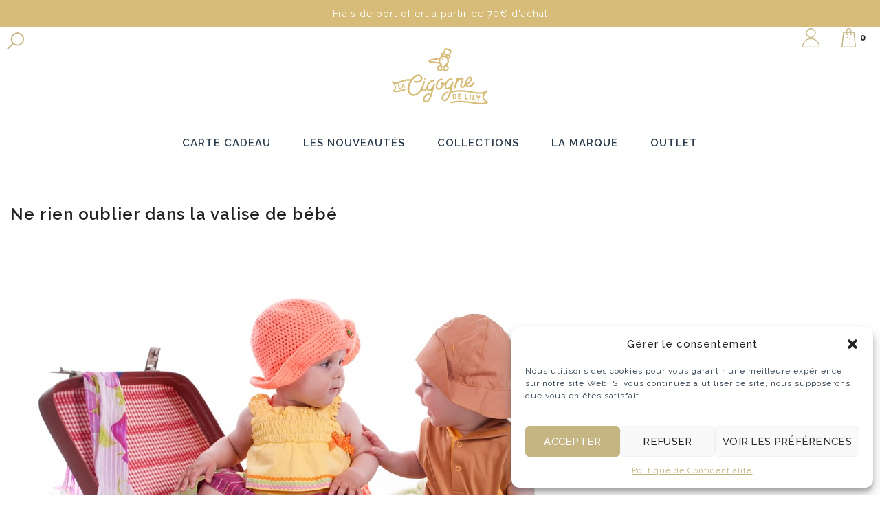

--- FILE ---
content_type: text/html; charset=UTF-8
request_url: https://lacigognedelily.com/ne-rien-oublier-dans-la-valise-de-bebe/
body_size: 43481
content:
<!DOCTYPE html>
<html lang="fr-FR">

<head>
		<meta charset="UTF-8">
	<meta name="viewport" content="width=device-width, initial-scale=1, maximum-scale=1.0">
	<link rel="profile" href="//gmpg.org/xfn/11">
	<link rel="pingback" href="https://lacigognedelily.com/xmlrpc.php" />

	    <style>
        #wpadminbar #wp-admin-bar-p404_free_top_button .ab-icon:before {
            content: "\f103";
            color: red;
            top: 2px;
        }
    </style>
<meta name='robots' content='index, follow, max-image-preview:large, max-snippet:-1, max-video-preview:-1' />
	<style>img:is([sizes="auto" i], [sizes^="auto," i]) { contain-intrinsic-size: 3000px 1500px }</style>
	
	<!-- This site is optimized with the Yoast SEO plugin v24.5 - https://yoast.com/wordpress/plugins/seo/ -->
	<title>Ne rien oublier dans la valise de bébé - La Cigogne de Lily</title><link rel="preload" as="style" href="https://fonts.googleapis.com/css?family=Raleway%3A300%2C400%2C500%2C600%2C700%7COld%20Standard%20TT%3Aital%2Cwght%400%2C400%3B0%2C700%3B1%2C400&#038;display=swap" /><link rel="stylesheet" href="https://fonts.googleapis.com/css?family=Raleway%3A300%2C400%2C500%2C600%2C700%7COld%20Standard%20TT%3Aital%2Cwght%400%2C400%3B0%2C700%3B1%2C400&#038;display=swap" media="print" onload="this.media='all'" /><noscript><link rel="stylesheet" href="https://fonts.googleapis.com/css?family=Raleway%3A300%2C400%2C500%2C600%2C700%7COld%20Standard%20TT%3Aital%2Cwght%400%2C400%3B0%2C700%3B1%2C400&#038;display=swap" /></noscript>
	<meta name="description" content="Vous voulez partir en voyage avec votre bébé ? Il faut s’assurer d’avoir tout bien organisé au préalable et ne rien oublier dans la valise de bébé." />
	<link rel="canonical" href="https://lacigognedelily.com/ne-rien-oublier-dans-la-valise-de-bebe/" />
	<meta property="og:locale" content="fr_FR" />
	<meta property="og:type" content="article" />
	<meta property="og:title" content="Ne rien oublier dans la valise de bébé - La Cigogne de Lily" />
	<meta property="og:description" content="Vous voulez partir en voyage avec votre bébé ? Il faut s’assurer d’avoir tout bien organisé au préalable et ne rien oublier dans la valise de bébé." />
	<meta property="og:url" content="https://lacigognedelily.com/ne-rien-oublier-dans-la-valise-de-bebe/" />
	<meta property="og:site_name" content="La Cigogne de Lily" />
	<meta property="article:published_time" content="2020-03-23T13:51:09+00:00" />
	<meta property="article:modified_time" content="2020-03-23T13:51:10+00:00" />
	<meta property="og:image" content="https://lacigognedelily.com/wp-content/uploads/2020/03/74a5798e21253701d9c270c43a115c18.jpg" />
	<meta property="og:image:width" content="1000" />
	<meta property="og:image:height" content="669" />
	<meta property="og:image:type" content="image/jpeg" />
	<meta name="author" content="admin" />
	<meta name="twitter:card" content="summary_large_image" />
	<meta name="twitter:label1" content="Écrit par" />
	<meta name="twitter:data1" content="admin" />
	<meta name="twitter:label2" content="Durée de lecture estimée" />
	<meta name="twitter:data2" content="3 minutes" />
	<script type="application/ld+json" class="yoast-schema-graph">{"@context":"https://schema.org","@graph":[{"@type":"Article","@id":"https://lacigognedelily.com/ne-rien-oublier-dans-la-valise-de-bebe/#article","isPartOf":{"@id":"https://lacigognedelily.com/ne-rien-oublier-dans-la-valise-de-bebe/"},"author":{"name":"admin","@id":"https://lacigognedelily.com/#/schema/person/e06a8b5124f2bc0e0745178364a15f8b"},"headline":"Ne rien oublier dans la valise de bébé","datePublished":"2020-03-23T13:51:09+00:00","dateModified":"2020-03-23T13:51:10+00:00","mainEntityOfPage":{"@id":"https://lacigognedelily.com/ne-rien-oublier-dans-la-valise-de-bebe/"},"wordCount":643,"commentCount":0,"publisher":{"@id":"https://lacigognedelily.com/#organization"},"image":{"@id":"https://lacigognedelily.com/ne-rien-oublier-dans-la-valise-de-bebe/#primaryimage"},"thumbnailUrl":"https://lacigognedelily.com/wp-content/uploads/2020/03/74a5798e21253701d9c270c43a115c18.jpg","articleSection":["BLOG","LES VACANCES"],"inLanguage":"fr-FR","potentialAction":[{"@type":"CommentAction","name":"Comment","target":["https://lacigognedelily.com/ne-rien-oublier-dans-la-valise-de-bebe/#respond"]}]},{"@type":"WebPage","@id":"https://lacigognedelily.com/ne-rien-oublier-dans-la-valise-de-bebe/","url":"https://lacigognedelily.com/ne-rien-oublier-dans-la-valise-de-bebe/","name":"Ne rien oublier dans la valise de bébé - La Cigogne de Lily","isPartOf":{"@id":"https://lacigognedelily.com/#website"},"primaryImageOfPage":{"@id":"https://lacigognedelily.com/ne-rien-oublier-dans-la-valise-de-bebe/#primaryimage"},"image":{"@id":"https://lacigognedelily.com/ne-rien-oublier-dans-la-valise-de-bebe/#primaryimage"},"thumbnailUrl":"https://lacigognedelily.com/wp-content/uploads/2020/03/74a5798e21253701d9c270c43a115c18.jpg","datePublished":"2020-03-23T13:51:09+00:00","dateModified":"2020-03-23T13:51:10+00:00","description":"Vous voulez partir en voyage avec votre bébé ? Il faut s’assurer d’avoir tout bien organisé au préalable et ne rien oublier dans la valise de bébé.","breadcrumb":{"@id":"https://lacigognedelily.com/ne-rien-oublier-dans-la-valise-de-bebe/#breadcrumb"},"inLanguage":"fr-FR","potentialAction":[{"@type":"ReadAction","target":["https://lacigognedelily.com/ne-rien-oublier-dans-la-valise-de-bebe/"]}]},{"@type":"ImageObject","inLanguage":"fr-FR","@id":"https://lacigognedelily.com/ne-rien-oublier-dans-la-valise-de-bebe/#primaryimage","url":"https://lacigognedelily.com/wp-content/uploads/2020/03/74a5798e21253701d9c270c43a115c18.jpg","contentUrl":"https://lacigognedelily.com/wp-content/uploads/2020/03/74a5798e21253701d9c270c43a115c18.jpg","width":1000,"height":669,"caption":"Ne rien oublier dans la valise de bébé"},{"@type":"BreadcrumbList","@id":"https://lacigognedelily.com/ne-rien-oublier-dans-la-valise-de-bebe/#breadcrumb","itemListElement":[{"@type":"ListItem","position":1,"name":"Accueil","item":"https://lacigognedelily.com/"},{"@type":"ListItem","position":2,"name":"Ne rien oublier dans la valise de bébé"}]},{"@type":"WebSite","@id":"https://lacigognedelily.com/#website","url":"https://lacigognedelily.com/","name":"La Cigogne de Lily","description":"","publisher":{"@id":"https://lacigognedelily.com/#organization"},"potentialAction":[{"@type":"SearchAction","target":{"@type":"EntryPoint","urlTemplate":"https://lacigognedelily.com/?s={search_term_string}"},"query-input":{"@type":"PropertyValueSpecification","valueRequired":true,"valueName":"search_term_string"}}],"inLanguage":"fr-FR"},{"@type":"Organization","@id":"https://lacigognedelily.com/#organization","name":"La Cigogne de Lily","url":"https://lacigognedelily.com/","logo":{"@type":"ImageObject","inLanguage":"fr-FR","@id":"https://lacigognedelily.com/#/schema/logo/image/","url":"https://lacigognedelily.com/wp-content/uploads/2020/03/logo-la-cigogne-de-lily-.jpg","contentUrl":"https://lacigognedelily.com/wp-content/uploads/2020/03/logo-la-cigogne-de-lily-.jpg","width":150,"height":128,"caption":"La Cigogne de Lily"},"image":{"@id":"https://lacigognedelily.com/#/schema/logo/image/"}},{"@type":"Person","@id":"https://lacigognedelily.com/#/schema/person/e06a8b5124f2bc0e0745178364a15f8b","name":"admin","image":{"@type":"ImageObject","inLanguage":"fr-FR","@id":"https://lacigognedelily.com/#/schema/person/image/","url":"https://secure.gravatar.com/avatar/61a5b1cb6723d81ddc2f5aeaf43702b6?s=96&d=mm&r=g","contentUrl":"https://secure.gravatar.com/avatar/61a5b1cb6723d81ddc2f5aeaf43702b6?s=96&d=mm&r=g","caption":"admin"}}]}</script>
	<!-- / Yoast SEO plugin. -->


<link rel='dns-prefetch' href='//www.googletagmanager.com' />
<link rel='dns-prefetch' href='//fonts.googleapis.com' />
<link rel='dns-prefetch' href='//maxcdn.bootstrapcdn.com' />
<link rel='dns-prefetch' href='//maps.googleapis.com' />
<link rel='dns-prefetch' href='//maps.gstatic.com' />
<link rel='dns-prefetch' href='//fonts.gstatic.com' />
<link rel='dns-prefetch' href='//ajax.googleapis.com' />
<link rel='dns-prefetch' href='//apis.google.com' />
<link rel='dns-prefetch' href='//google-analytics.com' />
<link rel='dns-prefetch' href='//www.google-analytics.com' />
<link rel='dns-prefetch' href='//ssl.google-analytics.com' />
<link rel='dns-prefetch' href='//youtube.com' />
<link rel='dns-prefetch' href='//api.pinterest.com' />
<link rel='dns-prefetch' href='//cdnjs.cloudflare.com' />
<link rel='dns-prefetch' href='//pixel.wp.com' />
<link rel='dns-prefetch' href='//connect.facebook.net' />
<link rel='dns-prefetch' href='//platform.twitter.com' />
<link rel='dns-prefetch' href='//syndication.twitter.com' />
<link rel='dns-prefetch' href='//platform.instagram.com' />
<link rel='dns-prefetch' href='//disqus.com' />
<link rel='dns-prefetch' href='//sitename.disqus.com' />
<link rel='dns-prefetch' href='//s7.addthis.com' />
<link rel='dns-prefetch' href='//platform.linkedin.com' />
<link rel='dns-prefetch' href='//w.sharethis.com' />
<link rel='dns-prefetch' href='//s0.wp.com' />
<link rel='dns-prefetch' href='//s.gravatar.com' />
<link rel='dns-prefetch' href='//stats.wp.com' />
<link href='https://fonts.gstatic.com' crossorigin rel='preconnect' />
<link rel="alternate" type="application/rss+xml" title="La Cigogne de Lily &raquo; Flux" href="https://lacigognedelily.com/feed/" />
<link rel="alternate" type="application/rss+xml" title="La Cigogne de Lily &raquo; Flux des commentaires" href="https://lacigognedelily.com/comments/feed/" />
		<link rel="shortcut icon" href="https://lacigognedelily.com/wp-content/uploads/2020/05/logo-favicon.png" />
				<link rel="apple-touch-icon-precomposed" sizes="152x152" href="https://lacigognedelily.com/wp-content/uploads/2020/05/logo-favicon.png">
			<link rel="alternate" type="application/rss+xml" title="La Cigogne de Lily &raquo; Ne rien oublier dans la valise de bébé Flux des commentaires" href="https://lacigognedelily.com/ne-rien-oublier-dans-la-valise-de-bebe/feed/" />


<link rel='stylesheet' id='wp-components-css' href='https://lacigognedelily.com/wp-includes/css/dist/components/style.min.css?ver=6.7.4' type='text/css' media='all' />
<link rel='stylesheet' id='wp-preferences-css' href='https://lacigognedelily.com/wp-includes/css/dist/preferences/style.min.css?ver=6.7.4' type='text/css' media='all' />
<link rel='stylesheet' id='wp-block-editor-css' href='https://lacigognedelily.com/wp-includes/css/dist/block-editor/style.min.css?ver=6.7.4' type='text/css' media='all' />
<link rel='stylesheet' id='wp-reusable-blocks-css' href='https://lacigognedelily.com/wp-includes/css/dist/reusable-blocks/style.min.css?ver=6.7.4' type='text/css' media='all' />
<link rel='stylesheet' id='wp-patterns-css' href='https://lacigognedelily.com/wp-includes/css/dist/patterns/style.min.css?ver=6.7.4' type='text/css' media='all' />
<link rel='stylesheet' id='wp-editor-css' href='https://lacigognedelily.com/wp-includes/css/dist/editor/style.min.css?ver=6.7.4' type='text/css' media='all' />
<link data-minify="1" rel='stylesheet' id='kft-block-style-css-css' href='https://lacigognedelily.com/wp-content/cache/min/1/wp-content/plugins/alura-blocks/dist/blocks.style.build.css?ver=1733478396' type='text/css' media='all' />
<link rel='stylesheet' id='kft-block-animation-css-css' href='https://lacigognedelily.com/wp-content/plugins/alura-blocks/src/vendor/animate.min.css?ver=6.7.4' type='text/css' media='all' />
<link data-minify="1" rel='stylesheet' id='kft-block-plyr-css-css' href='https://lacigognedelily.com/wp-content/cache/min/1/wp-content/plugins/alura-blocks/src/vendor/plyr.css?ver=1733478396' type='text/css' media='all' />
<link data-minify="1" rel='stylesheet' id='kft-block-icon-css-css' href='https://lacigognedelily.com/wp-content/cache/min/1/wp-content/plugins/alura-blocks/src/vendor/font-icons.css?ver=1733478396' type='text/css' media='all' />
<link data-minify="1" rel='stylesheet' id='pgcu-main-css' href='https://lacigognedelily.com/wp-content/cache/min/1/wp-content/plugins/post-grid-carousel-ultimate/assets/css/style.css?ver=1733478396' type='text/css' media='all' />
<link data-minify="1" rel='stylesheet' id='pgcu-swiper-css-css' href='https://lacigognedelily.com/wp-content/cache/min/1/wp-content/plugins/post-grid-carousel-ultimate/assets/css/swiper-bundle.min.css?ver=1733478396' type='text/css' media='all' />
<style id='wp-emoji-styles-inline-css' type='text/css'>

	img.wp-smiley, img.emoji {
		display: inline !important;
		border: none !important;
		box-shadow: none !important;
		height: 1em !important;
		width: 1em !important;
		margin: 0 0.07em !important;
		vertical-align: -0.1em !important;
		background: none !important;
		padding: 0 !important;
	}
</style>
<link rel='stylesheet' id='wp-block-library-css' href='https://lacigognedelily.com/wp-includes/css/dist/block-library/style.min.css?ver=6.7.4' type='text/css' media='all' />
<style id='wp-block-library-theme-inline-css' type='text/css'>
.wp-block-audio :where(figcaption){color:#555;font-size:13px;text-align:center}.is-dark-theme .wp-block-audio :where(figcaption){color:#ffffffa6}.wp-block-audio{margin:0 0 1em}.wp-block-code{border:1px solid #ccc;border-radius:4px;font-family:Menlo,Consolas,monaco,monospace;padding:.8em 1em}.wp-block-embed :where(figcaption){color:#555;font-size:13px;text-align:center}.is-dark-theme .wp-block-embed :where(figcaption){color:#ffffffa6}.wp-block-embed{margin:0 0 1em}.blocks-gallery-caption{color:#555;font-size:13px;text-align:center}.is-dark-theme .blocks-gallery-caption{color:#ffffffa6}:root :where(.wp-block-image figcaption){color:#555;font-size:13px;text-align:center}.is-dark-theme :root :where(.wp-block-image figcaption){color:#ffffffa6}.wp-block-image{margin:0 0 1em}.wp-block-pullquote{border-bottom:4px solid;border-top:4px solid;color:currentColor;margin-bottom:1.75em}.wp-block-pullquote cite,.wp-block-pullquote footer,.wp-block-pullquote__citation{color:currentColor;font-size:.8125em;font-style:normal;text-transform:uppercase}.wp-block-quote{border-left:.25em solid;margin:0 0 1.75em;padding-left:1em}.wp-block-quote cite,.wp-block-quote footer{color:currentColor;font-size:.8125em;font-style:normal;position:relative}.wp-block-quote:where(.has-text-align-right){border-left:none;border-right:.25em solid;padding-left:0;padding-right:1em}.wp-block-quote:where(.has-text-align-center){border:none;padding-left:0}.wp-block-quote.is-large,.wp-block-quote.is-style-large,.wp-block-quote:where(.is-style-plain){border:none}.wp-block-search .wp-block-search__label{font-weight:700}.wp-block-search__button{border:1px solid #ccc;padding:.375em .625em}:where(.wp-block-group.has-background){padding:1.25em 2.375em}.wp-block-separator.has-css-opacity{opacity:.4}.wp-block-separator{border:none;border-bottom:2px solid;margin-left:auto;margin-right:auto}.wp-block-separator.has-alpha-channel-opacity{opacity:1}.wp-block-separator:not(.is-style-wide):not(.is-style-dots){width:100px}.wp-block-separator.has-background:not(.is-style-dots){border-bottom:none;height:1px}.wp-block-separator.has-background:not(.is-style-wide):not(.is-style-dots){height:2px}.wp-block-table{margin:0 0 1em}.wp-block-table td,.wp-block-table th{word-break:normal}.wp-block-table :where(figcaption){color:#555;font-size:13px;text-align:center}.is-dark-theme .wp-block-table :where(figcaption){color:#ffffffa6}.wp-block-video :where(figcaption){color:#555;font-size:13px;text-align:center}.is-dark-theme .wp-block-video :where(figcaption){color:#ffffffa6}.wp-block-video{margin:0 0 1em}:root :where(.wp-block-template-part.has-background){margin-bottom:0;margin-top:0;padding:1.25em 2.375em}
</style>
<link data-minify="1" rel='stylesheet' id='coblocks-frontend-css' href='https://lacigognedelily.com/wp-content/cache/min/1/wp-content/plugins/coblocks/dist/style-coblocks-1.css?ver=1733478396' type='text/css' media='all' />
<link data-minify="1" rel='stylesheet' id='coblocks-extensions-css' href='https://lacigognedelily.com/wp-content/cache/min/1/wp-content/plugins/coblocks/dist/style-coblocks-extensions.css?ver=1733478396' type='text/css' media='all' />
<link data-minify="1" rel='stylesheet' id='coblocks-animation-css' href='https://lacigognedelily.com/wp-content/cache/min/1/wp-content/plugins/coblocks/dist/style-coblocks-animation.css?ver=1733478396' type='text/css' media='all' />
<style id='classic-theme-styles-inline-css' type='text/css'>
/*! This file is auto-generated */
.wp-block-button__link{color:#fff;background-color:#32373c;border-radius:9999px;box-shadow:none;text-decoration:none;padding:calc(.667em + 2px) calc(1.333em + 2px);font-size:1.125em}.wp-block-file__button{background:#32373c;color:#fff;text-decoration:none}
</style>
<style id='global-styles-inline-css' type='text/css'>
:root{--wp--preset--aspect-ratio--square: 1;--wp--preset--aspect-ratio--4-3: 4/3;--wp--preset--aspect-ratio--3-4: 3/4;--wp--preset--aspect-ratio--3-2: 3/2;--wp--preset--aspect-ratio--2-3: 2/3;--wp--preset--aspect-ratio--16-9: 16/9;--wp--preset--aspect-ratio--9-16: 9/16;--wp--preset--color--black: #000000;--wp--preset--color--cyan-bluish-gray: #abb8c3;--wp--preset--color--white: #FFF;--wp--preset--color--pale-pink: #f78da7;--wp--preset--color--vivid-red: #cf2e2e;--wp--preset--color--luminous-vivid-orange: #ff6900;--wp--preset--color--luminous-vivid-amber: #fcb900;--wp--preset--color--light-green-cyan: #7bdcb5;--wp--preset--color--vivid-green-cyan: #00d084;--wp--preset--color--pale-cyan-blue: #8ed1fc;--wp--preset--color--vivid-cyan-blue: #0693e3;--wp--preset--color--vivid-purple: #9b51e0;--wp--preset--color--primary: #d6bc78;--wp--preset--color--secondary: #283949;--wp--preset--color--dark-gray: #111;--wp--preset--color--light-gray: #767676;--wp--preset--gradient--vivid-cyan-blue-to-vivid-purple: linear-gradient(135deg,rgba(6,147,227,1) 0%,rgb(155,81,224) 100%);--wp--preset--gradient--light-green-cyan-to-vivid-green-cyan: linear-gradient(135deg,rgb(122,220,180) 0%,rgb(0,208,130) 100%);--wp--preset--gradient--luminous-vivid-amber-to-luminous-vivid-orange: linear-gradient(135deg,rgba(252,185,0,1) 0%,rgba(255,105,0,1) 100%);--wp--preset--gradient--luminous-vivid-orange-to-vivid-red: linear-gradient(135deg,rgba(255,105,0,1) 0%,rgb(207,46,46) 100%);--wp--preset--gradient--very-light-gray-to-cyan-bluish-gray: linear-gradient(135deg,rgb(238,238,238) 0%,rgb(169,184,195) 100%);--wp--preset--gradient--cool-to-warm-spectrum: linear-gradient(135deg,rgb(74,234,220) 0%,rgb(151,120,209) 20%,rgb(207,42,186) 40%,rgb(238,44,130) 60%,rgb(251,105,98) 80%,rgb(254,248,76) 100%);--wp--preset--gradient--blush-light-purple: linear-gradient(135deg,rgb(255,206,236) 0%,rgb(152,150,240) 100%);--wp--preset--gradient--blush-bordeaux: linear-gradient(135deg,rgb(254,205,165) 0%,rgb(254,45,45) 50%,rgb(107,0,62) 100%);--wp--preset--gradient--luminous-dusk: linear-gradient(135deg,rgb(255,203,112) 0%,rgb(199,81,192) 50%,rgb(65,88,208) 100%);--wp--preset--gradient--pale-ocean: linear-gradient(135deg,rgb(255,245,203) 0%,rgb(182,227,212) 50%,rgb(51,167,181) 100%);--wp--preset--gradient--electric-grass: linear-gradient(135deg,rgb(202,248,128) 0%,rgb(113,206,126) 100%);--wp--preset--gradient--midnight: linear-gradient(135deg,rgb(2,3,129) 0%,rgb(40,116,252) 100%);--wp--preset--font-size--small: 19.5px;--wp--preset--font-size--medium: 20px;--wp--preset--font-size--large: 36.5px;--wp--preset--font-size--x-large: 42px;--wp--preset--font-size--normal: 22px;--wp--preset--font-size--huge: 49.5px;--wp--preset--font-family--inter: "Inter", sans-serif;--wp--preset--font-family--cardo: Cardo;--wp--preset--spacing--20: 0.44rem;--wp--preset--spacing--30: 0.67rem;--wp--preset--spacing--40: 1rem;--wp--preset--spacing--50: 1.5rem;--wp--preset--spacing--60: 2.25rem;--wp--preset--spacing--70: 3.38rem;--wp--preset--spacing--80: 5.06rem;--wp--preset--shadow--natural: 6px 6px 9px rgba(0, 0, 0, 0.2);--wp--preset--shadow--deep: 12px 12px 50px rgba(0, 0, 0, 0.4);--wp--preset--shadow--sharp: 6px 6px 0px rgba(0, 0, 0, 0.2);--wp--preset--shadow--outlined: 6px 6px 0px -3px rgba(255, 255, 255, 1), 6px 6px rgba(0, 0, 0, 1);--wp--preset--shadow--crisp: 6px 6px 0px rgba(0, 0, 0, 1);}:where(.is-layout-flex){gap: 0.5em;}:where(.is-layout-grid){gap: 0.5em;}body .is-layout-flex{display: flex;}.is-layout-flex{flex-wrap: wrap;align-items: center;}.is-layout-flex > :is(*, div){margin: 0;}body .is-layout-grid{display: grid;}.is-layout-grid > :is(*, div){margin: 0;}:where(.wp-block-columns.is-layout-flex){gap: 2em;}:where(.wp-block-columns.is-layout-grid){gap: 2em;}:where(.wp-block-post-template.is-layout-flex){gap: 1.25em;}:where(.wp-block-post-template.is-layout-grid){gap: 1.25em;}.has-black-color{color: var(--wp--preset--color--black) !important;}.has-cyan-bluish-gray-color{color: var(--wp--preset--color--cyan-bluish-gray) !important;}.has-white-color{color: var(--wp--preset--color--white) !important;}.has-pale-pink-color{color: var(--wp--preset--color--pale-pink) !important;}.has-vivid-red-color{color: var(--wp--preset--color--vivid-red) !important;}.has-luminous-vivid-orange-color{color: var(--wp--preset--color--luminous-vivid-orange) !important;}.has-luminous-vivid-amber-color{color: var(--wp--preset--color--luminous-vivid-amber) !important;}.has-light-green-cyan-color{color: var(--wp--preset--color--light-green-cyan) !important;}.has-vivid-green-cyan-color{color: var(--wp--preset--color--vivid-green-cyan) !important;}.has-pale-cyan-blue-color{color: var(--wp--preset--color--pale-cyan-blue) !important;}.has-vivid-cyan-blue-color{color: var(--wp--preset--color--vivid-cyan-blue) !important;}.has-vivid-purple-color{color: var(--wp--preset--color--vivid-purple) !important;}.has-black-background-color{background-color: var(--wp--preset--color--black) !important;}.has-cyan-bluish-gray-background-color{background-color: var(--wp--preset--color--cyan-bluish-gray) !important;}.has-white-background-color{background-color: var(--wp--preset--color--white) !important;}.has-pale-pink-background-color{background-color: var(--wp--preset--color--pale-pink) !important;}.has-vivid-red-background-color{background-color: var(--wp--preset--color--vivid-red) !important;}.has-luminous-vivid-orange-background-color{background-color: var(--wp--preset--color--luminous-vivid-orange) !important;}.has-luminous-vivid-amber-background-color{background-color: var(--wp--preset--color--luminous-vivid-amber) !important;}.has-light-green-cyan-background-color{background-color: var(--wp--preset--color--light-green-cyan) !important;}.has-vivid-green-cyan-background-color{background-color: var(--wp--preset--color--vivid-green-cyan) !important;}.has-pale-cyan-blue-background-color{background-color: var(--wp--preset--color--pale-cyan-blue) !important;}.has-vivid-cyan-blue-background-color{background-color: var(--wp--preset--color--vivid-cyan-blue) !important;}.has-vivid-purple-background-color{background-color: var(--wp--preset--color--vivid-purple) !important;}.has-black-border-color{border-color: var(--wp--preset--color--black) !important;}.has-cyan-bluish-gray-border-color{border-color: var(--wp--preset--color--cyan-bluish-gray) !important;}.has-white-border-color{border-color: var(--wp--preset--color--white) !important;}.has-pale-pink-border-color{border-color: var(--wp--preset--color--pale-pink) !important;}.has-vivid-red-border-color{border-color: var(--wp--preset--color--vivid-red) !important;}.has-luminous-vivid-orange-border-color{border-color: var(--wp--preset--color--luminous-vivid-orange) !important;}.has-luminous-vivid-amber-border-color{border-color: var(--wp--preset--color--luminous-vivid-amber) !important;}.has-light-green-cyan-border-color{border-color: var(--wp--preset--color--light-green-cyan) !important;}.has-vivid-green-cyan-border-color{border-color: var(--wp--preset--color--vivid-green-cyan) !important;}.has-pale-cyan-blue-border-color{border-color: var(--wp--preset--color--pale-cyan-blue) !important;}.has-vivid-cyan-blue-border-color{border-color: var(--wp--preset--color--vivid-cyan-blue) !important;}.has-vivid-purple-border-color{border-color: var(--wp--preset--color--vivid-purple) !important;}.has-vivid-cyan-blue-to-vivid-purple-gradient-background{background: var(--wp--preset--gradient--vivid-cyan-blue-to-vivid-purple) !important;}.has-light-green-cyan-to-vivid-green-cyan-gradient-background{background: var(--wp--preset--gradient--light-green-cyan-to-vivid-green-cyan) !important;}.has-luminous-vivid-amber-to-luminous-vivid-orange-gradient-background{background: var(--wp--preset--gradient--luminous-vivid-amber-to-luminous-vivid-orange) !important;}.has-luminous-vivid-orange-to-vivid-red-gradient-background{background: var(--wp--preset--gradient--luminous-vivid-orange-to-vivid-red) !important;}.has-very-light-gray-to-cyan-bluish-gray-gradient-background{background: var(--wp--preset--gradient--very-light-gray-to-cyan-bluish-gray) !important;}.has-cool-to-warm-spectrum-gradient-background{background: var(--wp--preset--gradient--cool-to-warm-spectrum) !important;}.has-blush-light-purple-gradient-background{background: var(--wp--preset--gradient--blush-light-purple) !important;}.has-blush-bordeaux-gradient-background{background: var(--wp--preset--gradient--blush-bordeaux) !important;}.has-luminous-dusk-gradient-background{background: var(--wp--preset--gradient--luminous-dusk) !important;}.has-pale-ocean-gradient-background{background: var(--wp--preset--gradient--pale-ocean) !important;}.has-electric-grass-gradient-background{background: var(--wp--preset--gradient--electric-grass) !important;}.has-midnight-gradient-background{background: var(--wp--preset--gradient--midnight) !important;}.has-small-font-size{font-size: var(--wp--preset--font-size--small) !important;}.has-medium-font-size{font-size: var(--wp--preset--font-size--medium) !important;}.has-large-font-size{font-size: var(--wp--preset--font-size--large) !important;}.has-x-large-font-size{font-size: var(--wp--preset--font-size--x-large) !important;}
:where(.wp-block-post-template.is-layout-flex){gap: 1.25em;}:where(.wp-block-post-template.is-layout-grid){gap: 1.25em;}
:where(.wp-block-columns.is-layout-flex){gap: 2em;}:where(.wp-block-columns.is-layout-grid){gap: 2em;}
:root :where(.wp-block-pullquote){font-size: 1.5em;line-height: 1.6;}
</style>
<link data-minify="1" rel='stylesheet' id='contact-form-7-css' href='https://lacigognedelily.com/wp-content/cache/min/1/wp-content/plugins/contact-form-7/includes/css/styles.css?ver=1733478396' type='text/css' media='all' />
<link data-minify="1" rel='stylesheet' id='mailjet-front-css' href='https://lacigognedelily.com/wp-content/cache/min/1/wp-content/plugins/mailjet-for-wordpress/src/front/css/mailjet-front.css?ver=1733498059' type='text/css' media='all' />
<link data-minify="1" rel='stylesheet' id='woof-css' href='https://lacigognedelily.com/wp-content/cache/min/1/wp-content/plugins/woocommerce-products-filter/css/front.css?ver=1733478396' type='text/css' media='all' />
<style id='woof-inline-css' type='text/css'>

.woof_products_top_panel li span, .woof_products_top_panel2 li span{background: url(https://lacigognedelily.com/wp-content/plugins/woocommerce-products-filter/img/delete.png);background-size: 14px 14px;background-repeat: no-repeat;background-position: right;}
.woof_edit_view{
                    display: none;
                }

</style>
<link rel='stylesheet' id='chosen-drop-down-css' href='https://lacigognedelily.com/wp-content/plugins/woocommerce-products-filter/js/chosen/chosen.min.css?ver=1.3.6.5' type='text/css' media='all' />
<link data-minify="1" rel='stylesheet' id='plainoverlay-css' href='https://lacigognedelily.com/wp-content/cache/min/1/wp-content/plugins/woocommerce-products-filter/css/plainoverlay.css?ver=1733478396' type='text/css' media='all' />
<link data-minify="1" rel='stylesheet' id='icheck-jquery-color-flat-css' href='https://lacigognedelily.com/wp-content/cache/min/1/wp-content/plugins/woocommerce-products-filter/js/icheck/skins/flat/_all.css?ver=1733478396' type='text/css' media='all' />
<link data-minify="1" rel='stylesheet' id='icheck-jquery-color-square-css' href='https://lacigognedelily.com/wp-content/cache/min/1/wp-content/plugins/woocommerce-products-filter/js/icheck/skins/square/_all.css?ver=1733478396' type='text/css' media='all' />
<link data-minify="1" rel='stylesheet' id='icheck-jquery-color-minimal-css' href='https://lacigognedelily.com/wp-content/cache/min/1/wp-content/plugins/woocommerce-products-filter/js/icheck/skins/minimal/_all.css?ver=1733478396' type='text/css' media='all' />
<link data-minify="1" rel='stylesheet' id='woof_by_author_html_items-css' href='https://lacigognedelily.com/wp-content/cache/min/1/wp-content/plugins/woocommerce-products-filter/ext/by_author/css/by_author.css?ver=1733478396' type='text/css' media='all' />
<link data-minify="1" rel='stylesheet' id='woof_by_instock_html_items-css' href='https://lacigognedelily.com/wp-content/cache/min/1/wp-content/plugins/woocommerce-products-filter/ext/by_instock/css/by_instock.css?ver=1733478396' type='text/css' media='all' />
<link data-minify="1" rel='stylesheet' id='woof_by_onsales_html_items-css' href='https://lacigognedelily.com/wp-content/cache/min/1/wp-content/plugins/woocommerce-products-filter/ext/by_onsales/css/by_onsales.css?ver=1733478396' type='text/css' media='all' />
<link data-minify="1" rel='stylesheet' id='woof_by_text_html_items-css' href='https://lacigognedelily.com/wp-content/cache/min/1/wp-content/plugins/woocommerce-products-filter/ext/by_text/assets/css/front.css?ver=1733478396' type='text/css' media='all' />
<link data-minify="1" rel='stylesheet' id='woof_label_html_items-css' href='https://lacigognedelily.com/wp-content/cache/min/1/wp-content/plugins/woocommerce-products-filter/ext/label/css/html_types/label.css?ver=1733478396' type='text/css' media='all' />
<link data-minify="1" rel='stylesheet' id='woof_select_radio_check_html_items-css' href='https://lacigognedelily.com/wp-content/cache/min/1/wp-content/plugins/woocommerce-products-filter/ext/select_radio_check/css/html_types/select_radio_check.css?ver=1733478396' type='text/css' media='all' />
<link data-minify="1" rel='stylesheet' id='woof_sd_html_items_checkbox-css' href='https://lacigognedelily.com/wp-content/cache/min/1/wp-content/plugins/woocommerce-products-filter/ext/smart_designer/css/elements/checkbox.css?ver=1733478396' type='text/css' media='all' />
<link data-minify="1" rel='stylesheet' id='woof_sd_html_items_radio-css' href='https://lacigognedelily.com/wp-content/cache/min/1/wp-content/plugins/woocommerce-products-filter/ext/smart_designer/css/elements/radio.css?ver=1733478396' type='text/css' media='all' />
<link data-minify="1" rel='stylesheet' id='woof_sd_html_items_switcher-css' href='https://lacigognedelily.com/wp-content/cache/min/1/wp-content/plugins/woocommerce-products-filter/ext/smart_designer/css/elements/switcher.css?ver=1733478396' type='text/css' media='all' />
<link data-minify="1" rel='stylesheet' id='woof_sd_html_items_color-css' href='https://lacigognedelily.com/wp-content/cache/min/1/wp-content/plugins/woocommerce-products-filter/ext/smart_designer/css/elements/color.css?ver=1733478396' type='text/css' media='all' />
<link data-minify="1" rel='stylesheet' id='woof_sd_html_items_tooltip-css' href='https://lacigognedelily.com/wp-content/cache/min/1/wp-content/plugins/woocommerce-products-filter/ext/smart_designer/css/tooltip.css?ver=1733478396' type='text/css' media='all' />
<link data-minify="1" rel='stylesheet' id='woof_sd_html_items_front-css' href='https://lacigognedelily.com/wp-content/cache/min/1/wp-content/plugins/woocommerce-products-filter/ext/smart_designer/css/front.css?ver=1733478396' type='text/css' media='all' />
<link data-minify="1" rel='stylesheet' id='woof-switcher23-css' href='https://lacigognedelily.com/wp-content/cache/min/1/wp-content/plugins/woocommerce-products-filter/css/switcher.css?ver=1733478396' type='text/css' media='all' />
<style id='woocommerce-inline-inline-css' type='text/css'>
.woocommerce form .form-row .required { visibility: visible; }
</style>
<link data-minify="1" rel='stylesheet' id='wpsl-styles-css' href='https://lacigognedelily.com/wp-content/cache/min/1/wp-content/plugins/wp-store-locator/css/styles.min.css?ver=1733478396' type='text/css' media='all' />
<link rel='stylesheet' id='cmplz-general-css' href='https://lacigognedelily.com/wp-content/plugins/complianz-gdpr/assets/css/cookieblocker.min.css?ver=1740737247' type='text/css' media='all' />
<link data-minify="1" rel='stylesheet' id='godaddy-styles-css' href='https://lacigognedelily.com/wp-content/cache/min/1/wp-content/plugins/coblocks/includes/Dependencies/GoDaddy/Styles/build/latest.css?ver=1733478396' type='text/css' media='all' />
<link rel='stylesheet' id='woo-variation-swatches-css' href='https://lacigognedelily.com/wp-content/plugins/woo-variation-swatches/assets/css/frontend.min.css?ver=1740738577' type='text/css' media='all' />
<style id='woo-variation-swatches-inline-css' type='text/css'>
:root {
--wvs-tick:url("data:image/svg+xml;utf8,%3Csvg filter='drop-shadow(0px 0px 2px rgb(0 0 0 / .8))' xmlns='http://www.w3.org/2000/svg'  viewBox='0 0 30 30'%3E%3Cpath fill='none' stroke='%23ffffff' stroke-linecap='round' stroke-linejoin='round' stroke-width='4' d='M4 16L11 23 27 7'/%3E%3C/svg%3E");

--wvs-cross:url("data:image/svg+xml;utf8,%3Csvg filter='drop-shadow(0px 0px 5px rgb(255 255 255 / .6))' xmlns='http://www.w3.org/2000/svg' width='72px' height='72px' viewBox='0 0 24 24'%3E%3Cpath fill='none' stroke='%23ff0000' stroke-linecap='round' stroke-width='0.6' d='M5 5L19 19M19 5L5 19'/%3E%3C/svg%3E");
--wvs-single-product-item-width:60px;
--wvs-single-product-item-height:60px;
--wvs-single-product-item-font-size:16px}
</style>
<link data-minify="1" rel='stylesheet' id='brands-styles-css' href='https://lacigognedelily.com/wp-content/cache/min/1/wp-content/plugins/woocommerce/assets/css/brands.css?ver=1740738853' type='text/css' media='all' />
<style id='akismet-widget-style-inline-css' type='text/css'>

			.a-stats {
				--akismet-color-mid-green: #357b49;
				--akismet-color-white: #fff;
				--akismet-color-light-grey: #f6f7f7;

				max-width: 350px;
				width: auto;
			}

			.a-stats * {
				all: unset;
				box-sizing: border-box;
			}

			.a-stats strong {
				font-weight: 600;
			}

			.a-stats a.a-stats__link,
			.a-stats a.a-stats__link:visited,
			.a-stats a.a-stats__link:active {
				background: var(--akismet-color-mid-green);
				border: none;
				box-shadow: none;
				border-radius: 8px;
				color: var(--akismet-color-white);
				cursor: pointer;
				display: block;
				font-family: -apple-system, BlinkMacSystemFont, 'Segoe UI', 'Roboto', 'Oxygen-Sans', 'Ubuntu', 'Cantarell', 'Helvetica Neue', sans-serif;
				font-weight: 500;
				padding: 12px;
				text-align: center;
				text-decoration: none;
				transition: all 0.2s ease;
			}

			/* Extra specificity to deal with TwentyTwentyOne focus style */
			.widget .a-stats a.a-stats__link:focus {
				background: var(--akismet-color-mid-green);
				color: var(--akismet-color-white);
				text-decoration: none;
			}

			.a-stats a.a-stats__link:hover {
				filter: brightness(110%);
				box-shadow: 0 4px 12px rgba(0, 0, 0, 0.06), 0 0 2px rgba(0, 0, 0, 0.16);
			}

			.a-stats .count {
				color: var(--akismet-color-white);
				display: block;
				font-size: 1.5em;
				line-height: 1.4;
				padding: 0 13px;
				white-space: nowrap;
			}
		
</style>
<link data-minify="1" rel='stylesheet' id='wp_mailjet_form_builder_widget-widget-front-styles-css' href='https://lacigognedelily.com/wp-content/cache/min/1/wp-content/plugins/mailjet-for-wordpress/src/widgetformbuilder/css/front-widget.css?ver=1733498059' type='text/css' media='all' />
<link data-minify="1" rel='stylesheet' id='cf7cf-style-css' href='https://lacigognedelily.com/wp-content/cache/min/1/wp-content/plugins/cf7-conditional-fields/style.css?ver=1733478396' type='text/css' media='all' />
<link data-minify="1" rel='stylesheet' id='scss-css' href='https://lacigognedelily.com/wp-content/cache/min/1/wp-content/cache/busting/1/sccss.css?ver=1733478396' type='text/css' media='all' />
<link data-minify="1" rel='stylesheet' id='font-awesome-css' href='https://lacigognedelily.com/wp-content/cache/min/1/font-awesome/4.6.3/css/font-awesome.min.css?ver=1733478396' type='text/css' media='all' />
<style id='font-awesome-inline-css' type='text/css'>
[data-font="FontAwesome"]:before {font-family: 'FontAwesome' !important;content: attr(data-icon) !important;speak: none !important;font-weight: normal !important;font-variant: normal !important;text-transform: none !important;line-height: 1 !important;font-style: normal !important;-webkit-font-smoothing: antialiased !important;-moz-osx-font-smoothing: grayscale !important;}
</style>
<link data-minify="1" rel='stylesheet' id='simple-line-icons-css' href='https://lacigognedelily.com/wp-content/cache/min/1/wp-content/themes/cesa/assets/css/simple-line-icons.css?ver=1733478396' type='text/css' media='all' />
<link data-minify="1" rel='stylesheet' id='cesa-icons-css' href='https://lacigognedelily.com/wp-content/cache/min/1/wp-content/themes/cesa/assets/css/cesa-icon/style.css?ver=1733478396' type='text/css' media='all' />
<link rel='stylesheet' id='cesa-theme-css' href='https://lacigognedelily.com/wp-content/themes/cesa/assets/css/theme.min.css' type='text/css' media='all' />
<style id='cesa-theme-inline-css' type='text/css'>
html{font-size:14px}body{line-height:20px;font-size:14px}.section-title-main,.entry-summary>.product_title,.related products>h2 span,h1,h2,h3,h4,h5,h6,.h1,.h2,.h3,.h4,.h5,.h6,.widget-title.heading-title,.widget-title.product-title,.newletter_sub_input .button.button-secondary,.woocommerce div.product .woocommerce-tabs ul.tabs,#customer_login h2,.cart_totals h2,.cart-popup-title .title-cart,.widget-title,.woocommerce div.product .woocommerce-tabs ul.tabs li a,.woocommerce-Reviews .comment-reply-title,.woocommerce .related.products h2 span,.related-posts h2 span,.blog-post-default .entry-content .entry-title a,.woocommerce div.product_sticky_detail>span,.comment-reply-title{font-family:Montserrat,sans-serif;font-weight:700}html,body,label,table.compare-list td,input[type="text"],input[type="email"],input[type="url"],input[type="password"],input[type="search"],input[type="number"],input[type="tel"],input[type="range"],input[type="date"],input[type="month"],input[type="week"],input[type="time"],input[type="datetime"],input[type="datetime-local"],input[type="color"],textarea,.top-bar,.info-open,.info-phone,.header-account .kft_login>a,.header-account,.header-wishlist *,.dropdown-button span>span,p,.wishlist-empty,.search-form-wrapper form,.kft-header-cart,.product-labels,.product__meta .product-title,.product__meta .price,.sidebar-widget ul.product-categories ul.children li a,.kft-products-tabs ul.tabs li span.title,.woocommerce-pagination,.woocommerce-result-count,.woocommerce .products.list .product .price .amount,.woocommerce-page .products.list .product .price .amount,.products.list .short-description.list,div.product .single_variation_wrap .amount,div.product div[itemprop="offers"] .price .amount,.orderby-title,.blogs .post-info,.blog .entry-info .entry-summary .short-content,.single-post .entry-info .entry-summary .short-content,.single-post article .post-info .info-category,.single-post article .post-info .info-category,#comments .comments-title,#comments .comment-metadata a,.post-navigation .nav-previous,.post-navigation .nav-next,.woocommerce-review-link,.kft_feature_info,.woocommerce div.product p.stock,.woocommerce div.product .summary div[itemprop="description"],.woocommerce div.product .woocommerce-tabs .panel,.woocommerce div.product form.cart .group_table td.label,.woocommerce div.product form.cart .group_table td.price,footer,footer a,.blogs article .image-eff:before,.blogs article a.gallery .owl-item:after,.nav-link span,.button-readmore,.summary .product-meta,div.product .summary .compare,div.product .summary .compare:hover,div.product .summary .yith-wcwl-add-to-wishlist,.woocommerce div.product form.cart .button,.countdown-meta,.countdown-timer>div .number,.tooltip,.kft-counter,.woocommerce table.shop_table_responsive tr td::before,.woocommerce-page table.shop_table_responsive tr td::before,.woocommerce .cart-content .cart-collaterals table.shop_table th,.woocommerce-cart table.cart input.button,.single-post .single-cats a,.comment-content *,.tags-link,.cats-link,.author,#yith-wcwl-popup-message,.woocommerce-message,.woocommerce-error,.woocommerce-info,.error404 .page-content h2,.excerpt,.info,.description,table.compare-list tr th,table.compare-list tbody th{font-family:Montserrat,sans-serif}body,.site-footer,.woocommerce div.product form.cart .group_table td.label,.woocommerce .product .product-labels span,.product__meta .kft-product-buttons .yith-wcwl-add-to-wishlist a,.product__meta .kft-product-buttons .compare,.info-company li i,.social-icons .kft-tooltip:before,.tagcloud a,.product_thumbnails .owl-nav>button:before,div.product .summary .yith-wcwl-add-to-wishlist a:before,.pp_woocommerce div.product .summary .compare:before,.woocommerce div.product .summary .compare:before,.woocommerce-page div.product .summary .compare:before,.woocommerce #content div.product .summary .compare:before,.woocommerce-page #content div.product .summary .compare:before,.woocommerce div.product form.cart .variations label,.woocommerce-page div.product form.cart .variations label,.pp_woocommerce div.product form.cart .variations label,blockquote,.woocommerce .widget_price_filter .price_slider_amount,.wishlist-empty,.woocommerce table.wishlist_table{font-size:14px}.header-currency:hover .kft-currency>a,.woocommerce a.remove:hover,.has-dropdown .kft_cart_check>a.button.view-cart:hover,.header-account .kft_login>a:hover,.dropdown-button span:hover,.woocommerce .products .star-rating,.woocommerce-page .products .star-rating,.star-rating:before,div.product div[itemprop="offers"] .price .amount,div.product .single_variation_wrap .amount,.pp_woocommerce .star-rating:before,.woocommerce .star-rating:before,.woocommerce-page .star-rating:before,.woocommerce-product-rating .star-rating span,.kft-meta-widget .price ins,.kft-meta-widget .star-rating,.ul-style.circle li:before,.woocommerce form .form-row .required,.blogs .comment-count i,.blog .comment-count i,.single-post .comment-count i,.single-post article .post-info .info-category,.single-post article .post-info .info-category .cat-links a,.single-post article .post-info .info-category .vcard.author a,.breadcrumb-title-inner .breadcrumbs-content,.breadcrumb-title-inner .breadcrumbs-content span.current,.breadcrumb-title-inner .breadcrumbs-content a:hover,.woocommerce .product .product__meta .kft-product-buttons a:hover,.woocommerce-page .product .product__meta .kft-product-buttons a:hover,.kft-meta-widget.product__meta .kft-product-buttons a:hover,.kft-meta-widget.product__meta .kft-product-buttons .yith-wcwl-add-to-wishlist a:hover,.grid_list_nav a.active,.comment-reply-link .icon,body table.compare-list tr.remove td>a .remove:hover:before,a:hover,a:focus,.blogs article h3.product-title a:hover,article .post-info a:hover,article .comment-content a:hover,.main-navigation li li.focus>a,.main-navigation li li:focus>a,.main-navigation li li:hover>a,.main-navigation li li a:hover,.main-navigation li li a:focus,.main-navigation li li.current_page_item a:hover,.main-navigation li li.current-menu-item a:hover,.main-navigation li li.current_page_item a:focus,.main-navigation li li.current-menu-item a:focus,.woocommerce-account .woocommerce-MyAccount-navigation li.is-active a,article .post-info .cat-links a,article .post-info .tags-link a,.vcard.author a,article .entry-header .cakft-link .cat-links a,.woocommerce-page .products.list .product h3.product-name a:hover,.woocommerce .products.list .product h3.product-name a:hover,.kft-feature-box .feature_icon,.entry-content a,.comment-content a,.blogs .date-time i,.blogs .entry-title a:hover,.star-rating,div.product .summary .yith-wcwl-add-to-wishlist a:hover,.woocommerce #content div.product .summary .compare:hover,.woocommerce .products .star-rating,.woocommerce-page .products .star-rating,.star-rating:before,div.product .single_variation_wrap .amount,.pp_woocommerce .star-rating:before,.woocommerce .star-rating:before,.woocommerce-page .star-rating:before,.woocommerce-product-rating .star-rating span,.kft-meta-widget .price ins,.kft-meta-widget .star-rating,.ul-style.circle li:before,.woocommerce form .form-row .required,.blogs .comment-count i,.blog .comment-count i,.single-post .comment-count i,.single-post article .post-info .info-category,.single-post article .post-info .info-category .cat-links a,.single-post article .post-info .info-category .vcard.author a,.breadcrumb-title-inner .breadcrumbs-content,.breadcrumb-title-inner .breadcrumbs-content span.current,.breadcrumb-title-inner .breadcrumbs-content a:hover,.woocommerce a.remove:hover,body table.compare-list tr.remove td>a .remove:hover:before,.newer-posts:hover .post-title,.newer-posts:hover i,.order-posts:hover .post-title,.order-posts:hover i,.kft-recent-comments-widget .on_post a,.entry-content .date-time i,.blog .blockquote-meta .date-time i,.error404 .page-header h2,.woocommerce-info .showcoupon,.woocommerce-info .showlogin,body .sticky-header .navigation-wrapper .main-navigation .menu>li.item-level-0>a:hover,body .sticky-header .navigation-wrapper .main-navigation .menu>li.item-level-0>a:hover:after,.woocommerce .products .product .images a:hover,.kft-section-title .before-title,.woocommerce div.product .woocommerce-tabs ul.tabs li.active a,.author-link{color:#d6bc78}.has-dropdown .kft_cart_check>a.button.checkout:hover,body input.wpcf7-submit:hover,.woocommerce .products.list .product .product__meta .add-to-cart a:hover,.woocommerce .products.list .product .product__meta .button-in a:hover,.woocommerce .products.list .product .product__meta .kft-product-buttons a:not(.quickview):hover,.woocommerce .products.list .product .product__meta .quickview i:hover,.countdown-timer>div,.woocommerce a.button:hover,.woocommerce button.button:hover,.woocommerce input.button:hover,.woocommerce .products .product .images .button-in:hover a:hover,.woocommerce nav.woocommerce-pagination ul li span.current,.woocommerce-page nav.woocommerce-pagination ul li span.current,.woocommerce nav.woocommerce-pagination ul li a.next:hover,.woocommerce-page nav.woocommerce-pagination ul li a.next:hover,.woocommerce nav.woocommerce-pagination ul li a.prev:hover,.woocommerce-page nav.woocommerce-pagination ul li a.prev:hover,.woocommerce nav.woocommerce-pagination ul li a:hover,.woocommerce-page nav.woocommerce-pagination ul li a:hover,.woocommerce .form-row input.button:hover,.load-more-wrapper .button:hover,.woocommerce div.product form.cart .button:hover,.woocommerce div.product div.summary p.cart a:hover,.woocommerce .wc-proceed-to-checkout a.button.alt:hover,.woocommerce .wc-proceed-to-checkout a.button:hover,.woocommerce-cart table.cart input.button:hover,footer .style-3 .newletter_sub .button.button-secondary.transparent,body div.pp_details a.pp_close:hover:before,body.error404 .page-header a,body .button.button-secondary,.pp_woocommerce div.product form.cart .button,.style1 .kft-countdown .countdown-timer>div,.style2 .kft-countdown .countdown-timer>div,.style3 .kft-countdown .countdown-timer>div,#cboxClose:hover,body>h1,table.compare-list .add-to-cart td a:hover,div.product.vertical-thumbnail .product-gallery .owl-controls div.owl-prev:hover,div.product.vertical-thumbnail .product-gallery .owl-controls div.owl-next:hover,ul>.page-numbers.current,ul>.page-numbers:hover,.text_service a,.post-item.sticky .post-info .entry-info .sticky-post,.woocommerce .products.list .product .product__meta .compare.added:hover,.vertical-menu-heading,.cart-number,.kft-section-title b,.kft-section-title .sub-title,.owl-nav>button:hover,.button-readmore:before,.mc4wp-form input[type=submit],.woocommerce .button.single_add_to_cart_button.alt,.woocommerce .button.single_add_to_cart_button.alt.disabled,.product_thumbnails .owl-nav .owl-prev:hover,.product_thumbnails .owl-nav .owl-next:hover,.single-post .single-cats a,.comment-form .form-submit input[type="submit"],.kft-pagination ul li span.current,.page-numbers.current,.kft-pagination ul li .page-numbers:hover,#to-top a:hover,.woocommerce .wc-proceed-to-checkout a.button.alt,.woocommerce .wc-proceed-to-checkout a.checkout-button,.woocommerce #respond input#submit.alt:hover,.woocommerce a.button.alt:hover,.woocommerce button.button.alt:hover,.woocommerce input.button.alt:hover,.woocommerce div.product div.summary p.cart a,.widget_tag_cloud .tagcloud a.tag-cloud-link:hover,.kft-mega-menu-shortcode .widgettitle,.header-layout3 .navigation-wrapper,body .woocommerce.widget_shopping_cart .widget_shopping_cart_content .buttons>a.checkout,body .woocommerce.widget_shopping_cart .widget_shopping_cart_content .buttons>a:hover,.page-links>span:not(.page-links-title),.widget_calendar #wp-calendar #today,.kft-button-shortcode.color-primary a,.button.is-underline:before,.cesa_product_sticky .container .kft-add-to-cart a,.woocommerce div.product .woocommerce-tabs ul.tabs li.active a:after,.woocommerce .products.list .product .product__meta .add-to-cart a,.header-layout4 .header-wishlist a span,.button-readmore:after,.header-layout5 .header-wishlist a span,.header-layout6 .header-wishlist a span,.kft-shoppping-cart .has-dropdown .woocommerce.widget_shopping_cart .widget_shopping_cart_content p.woocommerce-mini-cart__buttons>a:hover,.kft-shoppping-cart .has-dropdown .woocommerce.widget_shopping_cart .widget_shopping_cart_content p.woocommerce-mini-cart__buttons>a.checkout{background-color:#d6bc78}.has-dropdown .kft_cart_check>a.button.view-cart:hover,.has-dropdown .kft_cart_check>a.button.checkout:hover,body input.wpcf7-submit:hover,.countdown-timer>div,.woocommerce .products .product:hover,.woocommerce-page .products .product:hover,#right-sidebar .product_list_widget:hover li,.woocommerce .product .product__meta .kft-product-buttons a:hover,.woocommerce-page .product .product__meta .kft-product-buttons a:hover,.kft-meta-widget.product__meta .kft-product-buttons a:hover,.kft-meta-widget.product__meta .kft-product-buttons .yith-wcwl-add-to-wishlist a:hover,.woocommerce .products .product:hover,.woocommerce-page .products .product:hover,.kft-products-tabs ul.tabs li:hover,.kft-products-tabs ul.tabs li.current,body div.pp_details a.pp_close:hover:before,body .button.button-secondary,.kft-quickshop-wrapper .owl-nav>button.owl-next:hover,.kft-quickshop-wrapper .owl-nav>button.owl-prev:hover,#cboxClose:hover,.woocommerce-account .woocommerce-MyAccount-navigation li.is-active,.kft-product-items-widget .kft-meta-widget.product__meta .kft-product-buttons .compare:hover,.kft-product-items-widget .kft-meta-widget.product__meta .kft-product-buttons .add_to_cart_button a:hover,.woocommerce .product .product__meta .kft-product-buttons .add-to-cart a:hover,.kft-meta-widget.product__meta .kft-product-buttons .add-to-cart a:hover,.kft-products-tabs .tabs-header .tab-item.current,.kft-products-tabs .tabs-header .tab-item:hover,.newer-posts:hover i,.order-posts:hover i,#to-top a:hover,.woocommerce-account .woocommerce-my-account-navigation li:hover a:after,.woocommerce-account .woocommerce-my-account-navigation li.is-active a:after,.widget_tag_cloud .tagcloud a.tag-cloud-link:hover,.button-style-outline a,.grid_list_nav a.active{border-color:#d6bc78}body,.kft-shoppping-cart a.kft_cart:hover,#mega_main_menu.primary ul li .mega_dropdown>li.sub-style>.item_link .link_text,.woocommerce a.remove,.woocommerce .products .star-rating.no-rating,.woocommerce-page .products .star-rating.no-rating,.star-rating.no-rating:before,.pp_woocommerce .star-rating.no-rating:before,.woocommerce .star-rating.no-rating:before,.woocommerce-page .star-rating.no-rating:before,.woocommerce .product .images .kft-product-buttons>a,.style1 .kft-countdown .countdown-timer>div .countdown-meta,.style2 .kft-countdown .countdown-timer>div .countdown-meta,.style3 .kft-countdown .countdown-timer>div .countdown-meta,.style4 .kft-countdown .countdown-timer>div .number,.style4 .kft-countdown .countdown-timer>div .countdown-meta,body table.compare-list tr.remove td>a .remove:before{color:#283949}.has-dropdown .kft_cart_check>a.button.checkout,.pp_woocommerce div.product form.cart .button:hover,.info-company li i,body .button.button-secondary:hover,.kft-button-shortcode.color-secondary a{background-color:#283949}.has-dropdown .kft_cart_check>a.button.checkout,.pp_woocommerce div.product form.cart .button:hover,body .button.button-secondary:hover,#cboxClose{border-color:#283949}body{background-color:#fff}.top-bar{background-color:rgba(214,188,120,1)}.top-bar,.top-bar a{color:#fff !important}.kft-breadcrumb{height:80px !important}@media (max-width:767px){.kft-breadcrumb{height:80px !important}}.kft-breadcrumb .breadcrumb-title-inner h1{font-size:14px !important}.logo-wrap .logo img{max-width:140px !important}.sticky-header .logo img{max-width:100px !important}.site-header.header-mobile-left .logo-wrap{margin-right:auto !important;margin-left:20px !important;text-align:left;justify-content:flex-start}.site-header.header-mobile-right .logo-wrap{justify-content:flex-start;text-align:left;flex:1 1 auto}.site-header.header-mobile-right .header-left-wrapper{order:1;margin-left:20px}
</style>
<link data-minify="1" rel='stylesheet' id='cesa-style-css' href='https://lacigognedelily.com/wp-content/cache/min/1/wp-content/themes/cesa-child/style.css?ver=1733478396' type='text/css' media='all' />
<link data-minify="1" rel='stylesheet' id='flickity-css' href='https://lacigognedelily.com/wp-content/cache/min/1/wp-content/themes/cesa/assets/css/flickity.css?ver=1733478396' type='text/css' media='all' />
<link data-minify="1" rel='stylesheet' id='magnific-popup-css' href='https://lacigognedelily.com/wp-content/cache/min/1/wp-content/themes/cesa/assets/css/magnific-popup.css?ver=1733478396' type='text/css' media='all' />
<link rel='stylesheet' id='photoswipe-css' href='https://lacigognedelily.com/wp-content/plugins/woocommerce/assets/css/photoswipe/photoswipe.min.css?ver=9.7.2' type='text/css' media='all' />
<link data-minify="1" rel='stylesheet' id='photoswipe-default-css' href='https://lacigognedelily.com/wp-content/cache/min/1/wp-content/themes/cesa/assets/css/photoswipe/default-skin/default-skin.css?ver=1733478396' type='text/css' media='all' />
<link data-minify="1" rel='stylesheet' id='child-style-css' href='https://lacigognedelily.com/wp-content/cache/min/1/wp-content/themes/cesa-child/style.css?ver=1733478396' type='text/css' media='all' />
<script type="text/template" id="tmpl-variation-template">
	<div class="woocommerce-variation-description">{{{ data.variation.variation_description }}}</div>
	<div class="woocommerce-variation-price">{{{ data.variation.price_html }}}</div>
	<div class="woocommerce-variation-availability">{{{ data.variation.availability_html }}}</div>
</script>
<script type="text/template" id="tmpl-unavailable-variation-template">
	<p role="alert">Désolé, ce produit n&rsquo;est pas disponible. Veuillez choisir une combinaison différente.</p>
</script>
<script type="text/javascript" id="woocommerce-google-analytics-integration-gtag-js-after">
/* <![CDATA[ */
/* Google Analytics for WooCommerce (gtag.js) */
					window.dataLayer = window.dataLayer || [];
					function gtag(){dataLayer.push(arguments);}
					// Set up default consent state.
					for ( const mode of [{"analytics_storage":"denied","ad_storage":"denied","ad_user_data":"denied","ad_personalization":"denied","region":["AT","BE","BG","HR","CY","CZ","DK","EE","FI","FR","DE","GR","HU","IS","IE","IT","LV","LI","LT","LU","MT","NL","NO","PL","PT","RO","SK","SI","ES","SE","GB","CH"]}] || [] ) {
						gtag( "consent", "default", { "wait_for_update": 500, ...mode } );
					}
					gtag("js", new Date());
					gtag("set", "developer_id.dOGY3NW", true);
					gtag("config", "G-3299NWW42X", {"track_404":true,"allow_google_signals":false,"logged_in":false,"linker":{"domains":[],"allow_incoming":false},"custom_map":{"dimension1":"logged_in"}});
/* ]]> */
</script>
<script type="text/javascript" src="https://lacigognedelily.com/wp-includes/js/jquery/jquery.min.js?ver=3.7.1" id="jquery-core-js"></script>
<script type="text/javascript" src="https://lacigognedelily.com/wp-includes/js/jquery/jquery-migrate.min.js?ver=3.4.1" id="jquery-migrate-js"></script>
<script type="text/javascript" src="https://lacigognedelily.com/wp-content/plugins/post-grid-carousel-ultimate/assets/js/swiper-bundle.min.js?ver=6.7.4" id="pgcu-swiper-js" defer></script>
<script type="text/javascript" id="woof-husky-js-extra">
/* <![CDATA[ */
var woof_husky_txt = {"ajax_url":"https:\/\/lacigognedelily.com\/wp-admin\/admin-ajax.php","plugin_uri":"https:\/\/lacigognedelily.com\/wp-content\/plugins\/woocommerce-products-filter\/ext\/by_text\/","loader":"https:\/\/lacigognedelily.com\/wp-content\/plugins\/woocommerce-products-filter\/ext\/by_text\/assets\/img\/ajax-loader.gif","not_found":"Nothing found!","prev":"Prev","next":"Next","site_link":"https:\/\/lacigognedelily.com","default_data":{"placeholder":"","behavior":"title","search_by_full_word":0,"autocomplete":1,"how_to_open_links":0,"taxonomy_compatibility":0,"sku_compatibility":0,"custom_fields":"","search_desc_variant":0,"view_text_length":10,"min_symbols":3,"max_posts":10,"image":"","notes_for_customer":"","template":"default","max_open_height":300,"page":0}};
/* ]]> */
</script>
<script data-minify="1" type="text/javascript" src="https://lacigognedelily.com/wp-content/cache/min/1/wp-content/plugins/woocommerce-products-filter/ext/by_text/assets/js/husky.js?ver=1733478396" id="woof-husky-js" defer></script>
<script type="text/javascript" src="https://lacigognedelily.com/wp-content/plugins/alura-blocks/src/vendor/gmaps.min.js?ver=1" id="kft-block-gmaps-js-js" defer></script>
<script type="text/javascript" src="https://lacigognedelily.com/wp-content/plugins/alura-blocks/src/vendor/plyr.min.js?ver=1" id="kft-block-plyr-js-js" defer></script>
<script type="text/javascript" src="https://lacigognedelily.com/wp-content/plugins/alura-blocks/src/vendor/masonry.pkgd.min.js?ver=1" id="kft-block-masonry-js-js" defer></script>
<script type="text/javascript" id="kft-block-globals-js-js-extra">
/* <![CDATA[ */
var kft_settings = {"ajax_uri":"https:\/\/lacigognedelily.com\/wp-admin\/admin-ajax.php"};
/* ]]> */
</script>
<script type="text/javascript" src="https://lacigognedelily.com/wp-content/plugins/alura-blocks/src/js/globals.min.js?ver=1" id="kft-block-globals-js-js" defer></script>
<script type="text/javascript" src="https://lacigognedelily.com/wp-content/plugins/woocommerce/assets/js/jquery-blockui/jquery.blockUI.min.js?ver=2.7.0-wc.9.7.2" id="jquery-blockui-js" data-wp-strategy="defer" defer></script>
<script type="text/javascript" id="wc-add-to-cart-js-extra">
/* <![CDATA[ */
var wc_add_to_cart_params = {"ajax_url":"\/wp-admin\/admin-ajax.php","wc_ajax_url":"\/?wc-ajax=%%endpoint%%","i18n_view_cart":"Voir le panier","cart_url":"https:\/\/lacigognedelily.com\/panier\/","is_cart":"","cart_redirect_after_add":"no"};
/* ]]> */
</script>
<script type="text/javascript" src="https://lacigognedelily.com/wp-content/plugins/woocommerce/assets/js/frontend/add-to-cart.min.js?ver=9.7.2" id="wc-add-to-cart-js" defer="defer" data-wp-strategy="defer"></script>
<script type="text/javascript" src="https://lacigognedelily.com/wp-content/plugins/woocommerce/assets/js/js-cookie/js.cookie.min.js?ver=2.1.4-wc.9.7.2" id="js-cookie-js" defer="defer" data-wp-strategy="defer"></script>
<script type="text/javascript" id="woocommerce-js-extra">
/* <![CDATA[ */
var woocommerce_params = {"ajax_url":"\/wp-admin\/admin-ajax.php","wc_ajax_url":"\/?wc-ajax=%%endpoint%%","i18n_password_show":"Afficher le mot de passe","i18n_password_hide":"Masquer le mot de passe"};
/* ]]> */
</script>
<script type="text/javascript" src="https://lacigognedelily.com/wp-content/plugins/woocommerce/assets/js/frontend/woocommerce.min.js?ver=9.7.2" id="woocommerce-js" defer="defer" data-wp-strategy="defer"></script>
<script type="text/javascript" src="https://lacigognedelily.com/wp-includes/js/underscore.min.js?ver=1.13.7" id="underscore-js"></script>
<script type="text/javascript" id="wp-util-js-extra">
/* <![CDATA[ */
var _wpUtilSettings = {"ajax":{"url":"\/wp-admin\/admin-ajax.php"}};
/* ]]> */
</script>
<script type="text/javascript" src="https://lacigognedelily.com/wp-includes/js/wp-util.min.js?ver=6.7.4" id="wp-util-js" defer></script>
<script type="text/javascript" id="wc-add-to-cart-variation-js-extra">
/* <![CDATA[ */
var wc_add_to_cart_variation_params = {"wc_ajax_url":"\/?wc-ajax=%%endpoint%%","i18n_no_matching_variations_text":"D\u00e9sol\u00e9, aucun produit ne r\u00e9pond \u00e0 vos crit\u00e8res. Veuillez choisir une combinaison diff\u00e9rente.","i18n_make_a_selection_text":"Veuillez s\u00e9lectionner des options du produit avant de l\u2019ajouter \u00e0 votre panier.","i18n_unavailable_text":"D\u00e9sol\u00e9, ce produit n\u2019est pas disponible. Veuillez choisir une combinaison diff\u00e9rente.","i18n_reset_alert_text":"Votre s\u00e9lection a \u00e9t\u00e9 r\u00e9initialis\u00e9e. Veuillez s\u00e9lectionner des options du produit avant de l\u2019ajouter \u00e0 votre panier."};
/* ]]> */
</script>
<script type="text/javascript" src="https://lacigognedelily.com/wp-content/plugins/woocommerce/assets/js/frontend/add-to-cart-variation.min.js?ver=9.7.2" id="wc-add-to-cart-variation-js" defer="defer" data-wp-strategy="defer"></script>
<link rel="https://api.w.org/" href="https://lacigognedelily.com/wp-json/" /><link rel="alternate" title="JSON" type="application/json" href="https://lacigognedelily.com/wp-json/wp/v2/posts/24653" /><link rel="EditURI" type="application/rsd+xml" title="RSD" href="https://lacigognedelily.com/xmlrpc.php?rsd" />
<meta name="generator" content="WordPress 6.7.4" />
<meta name="generator" content="WooCommerce 9.7.2" />
<link rel='shortlink' href='https://lacigognedelily.com/?p=24653' />
<link rel="alternate" title="oEmbed (JSON)" type="application/json+oembed" href="https://lacigognedelily.com/wp-json/oembed/1.0/embed?url=https%3A%2F%2Flacigognedelily.com%2Fne-rien-oublier-dans-la-valise-de-bebe%2F" />
<link rel="alternate" title="oEmbed (XML)" type="text/xml+oembed" href="https://lacigognedelily.com/wp-json/oembed/1.0/embed?url=https%3A%2F%2Flacigognedelily.com%2Fne-rien-oublier-dans-la-valise-de-bebe%2F&#038;format=xml" />
<meta name="generator" content="Redux 4.5.6" /><style id="kft-block-css-editor"></style>
		<!-- GA Google Analytics @ https://m0n.co/ga -->
		<script async src="https://www.googletagmanager.com/gtag/js?id=G-3299NWW42X"></script>
		<script>
			window.dataLayer = window.dataLayer || [];
			function gtag(){dataLayer.push(arguments);}
			gtag('js', new Date());
			gtag('config', 'G-3299NWW42X');
		</script>

	
 <!-- OneAll.com / Social Login for WordPress / v5.10.0 -->
<script data-cfasync="false" type="text/javascript">
 (function() {
  var oa = document.createElement('script'); oa.type = 'text/javascript';
  oa.async = true; oa.src = 'https://preprodlacigognedelilycom.api.oneall.com/socialize/library.js';
  var s = document.getElementsByTagName('script')[0]; s.parentNode.insertBefore(oa, s);
 })();
</script>
<style>.oneall_social_login + p.comment-notes{margin-top: 10px !important;}#login #loginform .oneall_social_login{background-color: rgba(0, 0, 0, 0.04);padding: 10px 10px 0 10px;margin-bottom: 10px;border: 1px solid rgba(0, 0, 0, 0.06);border-radius: 4px;}</style><meta name="wwp" content="yes" />			<style>.cmplz-hidden {
					display: none !important;
				}</style>	<noscript><style>.woocommerce-product-gallery{ opacity: 1 !important; }</style></noscript>
	<meta name="generator" content="Powered by Slider Revolution 6.7.29 - responsive, Mobile-Friendly Slider Plugin for WordPress with comfortable drag and drop interface." />
<style class='wp-fonts-local' type='text/css'>
@font-face{font-family:Inter;font-style:normal;font-weight:300 900;font-display:fallback;src:url('https://lacigognedelily.com/wp-content/plugins/woocommerce/assets/fonts/Inter-VariableFont_slnt,wght.woff2') format('woff2');font-stretch:normal;}
@font-face{font-family:Cardo;font-style:normal;font-weight:400;font-display:fallback;src:url('https://lacigognedelily.com/wp-content/plugins/woocommerce/assets/fonts/cardo_normal_400.woff2') format('woff2');}
</style>
<script>function setREVStartSize(e){
			//window.requestAnimationFrame(function() {
				window.RSIW = window.RSIW===undefined ? window.innerWidth : window.RSIW;
				window.RSIH = window.RSIH===undefined ? window.innerHeight : window.RSIH;
				try {
					var pw = document.getElementById(e.c).parentNode.offsetWidth,
						newh;
					pw = pw===0 || isNaN(pw) || (e.l=="fullwidth" || e.layout=="fullwidth") ? window.RSIW : pw;
					e.tabw = e.tabw===undefined ? 0 : parseInt(e.tabw);
					e.thumbw = e.thumbw===undefined ? 0 : parseInt(e.thumbw);
					e.tabh = e.tabh===undefined ? 0 : parseInt(e.tabh);
					e.thumbh = e.thumbh===undefined ? 0 : parseInt(e.thumbh);
					e.tabhide = e.tabhide===undefined ? 0 : parseInt(e.tabhide);
					e.thumbhide = e.thumbhide===undefined ? 0 : parseInt(e.thumbhide);
					e.mh = e.mh===undefined || e.mh=="" || e.mh==="auto" ? 0 : parseInt(e.mh,0);
					if(e.layout==="fullscreen" || e.l==="fullscreen")
						newh = Math.max(e.mh,window.RSIH);
					else{
						e.gw = Array.isArray(e.gw) ? e.gw : [e.gw];
						for (var i in e.rl) if (e.gw[i]===undefined || e.gw[i]===0) e.gw[i] = e.gw[i-1];
						e.gh = e.el===undefined || e.el==="" || (Array.isArray(e.el) && e.el.length==0)? e.gh : e.el;
						e.gh = Array.isArray(e.gh) ? e.gh : [e.gh];
						for (var i in e.rl) if (e.gh[i]===undefined || e.gh[i]===0) e.gh[i] = e.gh[i-1];
											
						var nl = new Array(e.rl.length),
							ix = 0,
							sl;
						e.tabw = e.tabhide>=pw ? 0 : e.tabw;
						e.thumbw = e.thumbhide>=pw ? 0 : e.thumbw;
						e.tabh = e.tabhide>=pw ? 0 : e.tabh;
						e.thumbh = e.thumbhide>=pw ? 0 : e.thumbh;
						for (var i in e.rl) nl[i] = e.rl[i]<window.RSIW ? 0 : e.rl[i];
						sl = nl[0];
						for (var i in nl) if (sl>nl[i] && nl[i]>0) { sl = nl[i]; ix=i;}
						var m = pw>(e.gw[ix]+e.tabw+e.thumbw) ? 1 : (pw-(e.tabw+e.thumbw)) / (e.gw[ix]);
						newh =  (e.gh[ix] * m) + (e.tabh + e.thumbh);
					}
					var el = document.getElementById(e.c);
					if (el!==null && el) el.style.height = newh+"px";
					el = document.getElementById(e.c+"_wrapper");
					if (el!==null && el) {
						el.style.height = newh+"px";
						el.style.display = "block";
					}
				} catch(e){
					console.log("Failure at Presize of Slider:" + e)
				}
			//});
		  };</script>
<style id="sccss">/* Saisissez votre CSS personnalisé ci-dessous */
.menu-item-23923 > .sub-menu-dropdown {margin-left: -350px;}
.main-navigation .nav-link span {padding-left: 0 !important;}</style><style id="cesa_opt-dynamic-css" title="dynamic-css" class="redux-options-output">.kft-breadcrumb{background-color:#ccb27f;}.kft-popup{background-color:#111111;background-repeat:no-repeat;background-position:left center;background-size:contain;}</style></head>

<body data-rsssl=1 class="post-template-default single single-post postid-24653 single-format-standard wp-embed-responsive theme-cesa kft-dynamic-css woocommerce-no-js woo-variation-swatches wvs-behavior-hide wvs-theme-cesa-child wvs-show-label wvs-tooltip off-canvas-shop-sidebar has_sticky_header wrapper-layout-full-width is_ajax_shop">
				
			<div class="kft-mobile-navigation">
									
		<div class="search-form-wrapper">
			<form method="get" class="searchform" action="https://lacigognedelily.com/" role="search">
								<div class="kft_search_products">
					<input type="text" value="" name="s" class="search-field" placeholder="Rechercher un produit…" autocomplete="off" />
					<input type="hidden" name="post_type" value="product" />
					<input type="hidden" name="taxonomy" value="product_cat" />
					<button type="submit" class="search-submit"></button>
				</div>
			</form>
		</div>

						
				<div class="mobile-menu-wrapper">
					<div class="mobile-menu-title">Menu</div>
					<div class="mobile-nav-wrapper"><ul id="menu-main-menu" class="menu"><li id="menu-item-61009" class="menu-item menu-item-type-post_type menu-item-object-product menu-item-61009"><a href="https://lacigognedelily.com/boutique/cartes-cadeau/">Carte cadeau</a></li>
<li id="menu-item-61008" class="menu-item menu-item-type-custom menu-item-object-custom menu-item-has-children menu-item-61008"><a href="https://lacigognedelily.com/categorie-produit/nouveautes/">Les nouveautés</a>
<ul class="sub-menu">
	<li id="menu-item-64842" class="menu-item menu-item-type-post_type menu-item-object-product menu-item-64842"><a href="https://lacigognedelily.com/boutique/soins-pour-bebe/">Soins pour bébé</a></li>
	<li id="menu-item-64827" class="menu-item menu-item-type-post_type menu-item-object-product menu-item-64827"><a href="https://lacigognedelily.com/boutique/mini-tote-bag/">Mini tote bag</a></li>
	<li id="menu-item-64710" class="menu-item menu-item-type-post_type menu-item-object-product menu-item-64710"><a href="https://lacigognedelily.com/boutique/cartes-et-affiches/">Cartes et affiches</a></li>
	<li id="menu-item-64595" class="menu-item menu-item-type-post_type menu-item-object-product menu-item-64595"><a href="https://lacigognedelily.com/boutique/tambour-brode/">Tambour brodé</a></li>
	<li id="menu-item-61688" class="menu-item menu-item-type-post_type menu-item-object-product menu-item-61688"><a href="https://lacigognedelily.com/boutique/jouet-en-bois/">Jouet en bois</a></li>
	<li id="menu-item-61017" class="menu-item menu-item-type-post_type menu-item-object-product menu-item-61017"><a href="https://lacigognedelily.com/boutique/un-sac-a-langer-pratique-et-lavable-en-machine/">Sac à langer</a></li>
	<li id="menu-item-61018" class="menu-item menu-item-type-post_type menu-item-object-product menu-item-61018"><a href="https://lacigognedelily.com/boutique/bol-ourson-en-silicone/">Bol ourson silicone</a></li>
	<li id="menu-item-61019" class="menu-item menu-item-type-post_type menu-item-object-product menu-item-61019"><a href="https://lacigognedelily.com/boutique/bol-et-cuillere-en-silicone/">Bol et cuillère en silicone</a></li>
</ul>
</li>
<li id="menu-item-23923" class="menu-item menu-item-type-post_type menu-item-object-page menu-item-has-children menu-item-23923"><a href="https://lacigognedelily.com/boutique/">Collections</a>
<ul class="sub-menu">
	<li id="menu-item-41303" class="menu-item menu-item-type-custom menu-item-object-custom menu-item-has-children menu-item-41303"><a href="https://lacigognedelily.com/categorie-produit/ma-chambre/">MA CHAMBRE</a>
	<ul class="sub-menu">
		<li id="menu-item-64709" class="menu-item menu-item-type-post_type menu-item-object-product menu-item-64709"><a href="https://lacigognedelily.com/boutique/cartes-et-affiches/">Cartes et affiches</a></li>
		<li id="menu-item-64594" class="menu-item menu-item-type-post_type menu-item-object-product menu-item-64594"><a href="https://lacigognedelily.com/boutique/tambour-brode/">Tambour brodé</a></li>
		<li id="menu-item-61689" class="menu-item menu-item-type-post_type menu-item-object-product menu-item-61689"><a href="https://lacigognedelily.com/boutique/jouet-en-bois/">Jouet en bois</a></li>
		<li id="menu-item-55886" class="menu-item menu-item-type-post_type menu-item-object-product menu-item-55886"><a href="https://lacigognedelily.com/boutique/coussin-musical/">Coussin musical</a></li>
		<li id="menu-item-55930" class="menu-item menu-item-type-post_type menu-item-object-product menu-item-55930"><a href="https://lacigognedelily.com/boutique/couverture-bebe/">Couverture</a></li>
		<li id="menu-item-60034" class="menu-item menu-item-type-post_type menu-item-object-product menu-item-60034"><a href="https://lacigognedelily.com/boutique/edredon/">Édredon</a></li>
		<li id="menu-item-55938" class="menu-item menu-item-type-post_type menu-item-object-product menu-item-55938"><a href="https://lacigognedelily.com/boutique/gigoteuse-bebe/">Gigoteuse</a></li>
		<li id="menu-item-55901" class="menu-item menu-item-type-post_type menu-item-object-product menu-item-55901"><a href="https://lacigognedelily.com/boutique/range-doudou/">Range doudou</a></li>
	</ul>
</li>
	<li id="menu-item-41302" class="menu-item menu-item-type-custom menu-item-object-custom menu-item-has-children menu-item-41302"><a href="https://lacigognedelily.com/categorie-produit/lheure-du-bain/">LE BAIN</a>
	<ul class="sub-menu">
		<li id="menu-item-64843" class="menu-item menu-item-type-post_type menu-item-object-product menu-item-64843"><a href="https://lacigognedelily.com/boutique/soins-pour-bebe/">Soins pour bébé</a></li>
		<li id="menu-item-55956" class="menu-item menu-item-type-post_type menu-item-object-product menu-item-55956"><a href="https://lacigognedelily.com/boutique/panier-de-toilette/">Panier de toilette</a></li>
		<li id="menu-item-55957" class="menu-item menu-item-type-post_type menu-item-object-product menu-item-55957"><a href="https://lacigognedelily.com/boutique/petit-panier-de-toilette-2/">Petit panier de toilette</a></li>
		<li id="menu-item-55963" class="menu-item menu-item-type-post_type menu-item-object-product menu-item-55963"><a href="https://lacigognedelily.com/boutique/cape-de-bain-bebe/">Cape de bain</a></li>
		<li id="menu-item-55968" class="menu-item menu-item-type-post_type menu-item-object-product menu-item-55968"><a href="https://lacigognedelily.com/boutique/lingette-lavable/">Lingettes lavables</a></li>
		<li id="menu-item-55987" class="menu-item menu-item-type-post_type menu-item-object-product menu-item-55987"><a href="https://lacigognedelily.com/boutique/mini-trousse/">Mini Trousse</a></li>
		<li id="menu-item-55988" class="menu-item menu-item-type-post_type menu-item-object-product menu-item-55988"><a href="https://lacigognedelily.com/boutique/trousse/">Trousse</a></li>
		<li id="menu-item-55986" class="menu-item menu-item-type-post_type menu-item-object-product menu-item-55986"><a href="https://lacigognedelily.com/boutique/maxi-trousse/">Maxi trousse</a></li>
	</ul>
</li>
	<li id="menu-item-41298" class="menu-item menu-item-type-custom menu-item-object-custom menu-item-has-children menu-item-41298"><a href="https://lacigognedelily.com/categorie-produit/a-table/">À TABLE</a>
	<ul class="sub-menu">
		<li id="menu-item-64980" class="menu-item menu-item-type-post_type menu-item-object-product menu-item-64980"><a href="https://lacigognedelily.com/boutique/lange-3/">Lange</a></li>
		<li id="menu-item-56001" class="menu-item menu-item-type-post_type menu-item-object-product menu-item-56001"><a href="https://lacigognedelily.com/boutique/bavoir-cantine/">Bavoir cantine</a></li>
		<li id="menu-item-61288" class="menu-item menu-item-type-post_type menu-item-object-product menu-item-61288"><a href="https://lacigognedelily.com/boutique/bavoir-en-silicone/">Bavoir en silicone</a></li>
		<li id="menu-item-59484" class="menu-item menu-item-type-post_type menu-item-object-product menu-item-59484"><a href="https://lacigognedelily.com/boutique/bol-et-cuillere-en-silicone/">Bol et cuillère en silicone</a></li>
		<li id="menu-item-61286" class="menu-item menu-item-type-post_type menu-item-object-product menu-item-61286"><a href="https://lacigognedelily.com/boutique/couverts-en-silicone/">Couverts en silicone/ acier inoxydable</a></li>
		<li id="menu-item-61380" class="menu-item menu-item-type-post_type menu-item-object-product menu-item-61380"><a href="https://lacigognedelily.com/boutique/couverts-a-graver/">Couverts à graver</a></li>
		<li id="menu-item-59508" class="menu-item menu-item-type-post_type menu-item-object-product menu-item-59508"><a href="https://lacigognedelily.com/boutique/bol-ourson-en-silicone/">Bol ourson silicone</a></li>
		<li id="menu-item-55999" class="menu-item menu-item-type-post_type menu-item-object-product menu-item-55999"><a href="https://lacigognedelily.com/boutique/bavoir-col-claudine/">Bavoir col Claudine</a></li>
		<li id="menu-item-56000" class="menu-item menu-item-type-post_type menu-item-object-product menu-item-56000"><a href="https://lacigognedelily.com/boutique/bavoir-bandana/">Bavoir bandana</a></li>
	</ul>
</li>
	<li id="menu-item-41300" class="menu-item menu-item-type-custom menu-item-object-custom menu-item-has-children menu-item-41300"><a href="https://lacigognedelily.com/categorie-produit/en-balade/">EN BALADE</a>
	<ul class="sub-menu">
		<li id="menu-item-59623" class="menu-item menu-item-type-post_type menu-item-object-product menu-item-59623"><a href="https://lacigognedelily.com/boutique/un-sac-a-langer-pratique-et-lavable-en-machine/">Sac à langer</a></li>
		<li id="menu-item-56201" class="menu-item menu-item-type-post_type menu-item-object-product menu-item-56201"><a href="https://lacigognedelily.com/boutique/anneau-de-dentition/">Anneau de dentition</a></li>
		<li id="menu-item-56017" class="menu-item menu-item-type-post_type menu-item-object-product menu-item-56017"><a href="https://lacigognedelily.com/boutique/attache-tetine/">Attache tétine</a></li>
		<li id="menu-item-56036" class="menu-item menu-item-type-post_type menu-item-object-product menu-item-56036"><a href="https://lacigognedelily.com/boutique/protege-carnet-de-sante/">Protège carnet de santé</a></li>
		<li id="menu-item-53309" class="menu-item menu-item-type-taxonomy menu-item-object-product_cat menu-item-53309"><a href="https://lacigognedelily.com/categorie-produit/en-balade/sacs-a-dos/">Sac à dos</a></li>
		<li id="menu-item-56075" class="menu-item menu-item-type-post_type menu-item-object-product menu-item-56075"><a href="https://lacigognedelily.com/boutique/tapis-a-langer-de-voyage/">Tapis à langer de voyage</a></li>
		<li id="menu-item-63784" class="menu-item menu-item-type-post_type menu-item-object-product menu-item-63784"><a href="https://lacigognedelily.com/boutique/mini-tote-bag/">Mini tote bag</a></li>
	</ul>
</li>
	<li id="menu-item-41306" class="menu-item menu-item-type-custom menu-item-object-custom menu-item-has-children menu-item-41306"><a href="https://lacigognedelily.com/categorie-produit/petite-fille/">PETITE FILLE</a>
	<ul class="sub-menu">
		<li id="menu-item-56060" class="menu-item menu-item-type-post_type menu-item-object-product menu-item-56060"><a href="https://lacigognedelily.com/boutique/bandeau-bebe-fille/">Bandeau fille</a></li>
		<li id="menu-item-56065" class="menu-item menu-item-type-post_type menu-item-object-product menu-item-56065"><a href="https://lacigognedelily.com/boutique/barrettes-cheveux-petite-fille/">Barrette</a></li>
		<li id="menu-item-62185" class="menu-item menu-item-type-post_type menu-item-object-product menu-item-62185"><a href="https://lacigognedelily.com/boutique/le-noeud-de-sofia/">LE NOEUD</a></li>
		<li id="menu-item-56068" class="menu-item menu-item-type-post_type menu-item-object-product menu-item-56068"><a href="https://lacigognedelily.com/boutique/lot-de-3-barrettes/">Trio de barrettes</a></li>
		<li id="menu-item-56705" class="menu-item menu-item-type-post_type menu-item-object-product menu-item-56705"><a href="https://lacigognedelily.com/boutique/range-barrette-petite-fille/">Range barrette petite fille</a></li>
		<li id="menu-item-56084" class="menu-item menu-item-type-post_type menu-item-object-product menu-item-56084"><a href="https://lacigognedelily.com/boutique/sac-a-main-petite-fille/">Sac à main</a></li>
		<li id="menu-item-61690" class="menu-item menu-item-type-post_type menu-item-object-product menu-item-61690"><a href="https://lacigognedelily.com/boutique/sac-petite-fille-en-paille/">Sac petite fille en paille</a></li>
		<li id="menu-item-56093" class="menu-item menu-item-type-post_type menu-item-object-product menu-item-56093"><a href="https://lacigognedelily.com/boutique/porte-monnaie/">Porte-monnaie</a></li>
	</ul>
</li>
	<li id="menu-item-56094" class="menu-item menu-item-type-taxonomy menu-item-object-product_cat menu-item-has-children menu-item-56094"><a href="https://lacigognedelily.com/categorie-produit/poupee/">LES POUPÉES</a>
	<ul class="sub-menu">
		<li id="menu-item-63787" class="menu-item menu-item-type-post_type menu-item-object-product menu-item-63787"><a href="https://lacigognedelily.com/boutique/poupee-babies-minikane/">Poupée Babies Minikane</a></li>
		<li id="menu-item-59947" class="menu-item menu-item-type-post_type menu-item-object-product menu-item-59947"><a href="https://lacigognedelily.com/boutique/poupee-gordis-minikane/">Poupée Gordis Minikane</a></li>
		<li id="menu-item-61192" class="menu-item menu-item-type-post_type menu-item-object-product menu-item-61192"><a href="https://lacigognedelily.com/boutique/poussette-poupee-stripes/">Mobilier poupée</a></li>
		<li id="menu-item-61083" class="menu-item menu-item-type-taxonomy menu-item-object-product_cat menu-item-61083"><a href="https://lacigognedelily.com/categorie-produit/accessoires-poupee/">Accessoires poupée</a></li>
		<li id="menu-item-61101" class="menu-item menu-item-type-post_type menu-item-object-product menu-item-61101"><a href="https://lacigognedelily.com/boutique/vetements-poupee/">Vêtements poupée Minikane</a></li>
		<li id="menu-item-61287" class="menu-item menu-item-type-post_type menu-item-object-product menu-item-61287"><a href="https://lacigognedelily.com/boutique/dressing-poupee-la-dinette-de-noni/">Dressing poupée La Dinette de Noni</a></li>
		<li id="menu-item-56562" class="menu-item menu-item-type-post_type menu-item-object-product menu-item-56562"><a href="https://lacigognedelily.com/boutique/turbulette-poupon/">Turbulette poupon</a></li>
	</ul>
</li>
	<li id="menu-item-56161" class="menu-item menu-item-type-taxonomy menu-item-object-product_cat menu-item-has-children menu-item-56161"><a href="https://lacigognedelily.com/categorie-produit/je-mhabille/">JE M&#8217;HABILLE</a>
	<ul class="sub-menu">
		<li id="menu-item-61428" class="menu-item menu-item-type-post_type menu-item-object-product menu-item-61428"><a href="https://lacigognedelily.com/boutique/capeline-femme/">Capeline femme</a></li>
		<li id="menu-item-56838" class="menu-item menu-item-type-post_type menu-item-object-product menu-item-56838"><a href="https://lacigognedelily.com/boutique/chemise-de-nuit-ete-adulte/">Chemise de nuit Victoire adulte</a></li>
		<li id="menu-item-59836" class="menu-item menu-item-type-post_type menu-item-object-product menu-item-59836"><a href="https://lacigognedelily.com/boutique/beguin-double-gaz-de-coton-bio/">Béguin léger</a></li>
		<li id="menu-item-63812" class="menu-item menu-item-type-post_type menu-item-object-product menu-item-63812"><a href="https://lacigognedelily.com/boutique/chapeau-bebe/">Chapeau bébé</a></li>
		<li id="menu-item-59886" class="menu-item menu-item-type-post_type menu-item-object-product menu-item-59886"><a href="https://lacigognedelily.com/boutique/beguin-fourre-hiver/">Béguin fourré</a></li>
		<li id="menu-item-61385" class="menu-item menu-item-type-post_type menu-item-object-product menu-item-61385"><a href="https://lacigognedelily.com/boutique/jupette-fille/">Jupette fille</a></li>
		<li id="menu-item-56164" class="menu-item menu-item-type-post_type menu-item-object-product menu-item-56164"><a href="https://lacigognedelily.com/boutique/chaussons/">Chaussons</a></li>
		<li id="menu-item-56166" class="menu-item menu-item-type-post_type menu-item-object-product menu-item-56166"><a href="https://lacigognedelily.com/boutique/chaussons-naissance/">Chaussons naissance</a></li>
		<li id="menu-item-56162" class="menu-item menu-item-type-post_type menu-item-object-product menu-item-56162"><a href="https://lacigognedelily.com/boutique/boots-fourrees/">Boots fourrées</a></li>
		<li id="menu-item-56248" class="menu-item menu-item-type-post_type menu-item-object-product menu-item-56248"><a href="https://lacigognedelily.com/boutique/pyjama-mao-ete/">Petit ensemble Mao</a></li>
		<li id="menu-item-63343" class="menu-item menu-item-type-post_type menu-item-object-product menu-item-63343"><a href="https://lacigognedelily.com/boutique/ensemble-mao/">Ensemble Mao</a></li>
		<li id="menu-item-57020" class="menu-item menu-item-type-post_type menu-item-object-product menu-item-57020"><a href="https://lacigognedelily.com/boutique/pyjama-mao-adulte/">Pyjama Mao adulte</a></li>
		<li id="menu-item-56283" class="menu-item menu-item-type-post_type menu-item-object-product menu-item-56283"><a href="https://lacigognedelily.com/boutique/chemise-de-nuit-ete/">Petite robe Victoire</a></li>
		<li id="menu-item-63289" class="menu-item menu-item-type-post_type menu-item-object-product menu-item-63289"><a href="https://lacigognedelily.com/boutique/robe-claudine/">Robe Claudine</a></li>
		<li id="menu-item-63785" class="menu-item menu-item-type-post_type menu-item-object-product menu-item-63785"><a href="https://lacigognedelily.com/boutique/maillots-de-bain/">Maillots de bain</a></li>
		<li id="menu-item-63786" class="menu-item menu-item-type-post_type menu-item-object-product menu-item-63786"><a href="https://lacigognedelily.com/boutique/serviette-de-bain/">Serviette de bain</a></li>
	</ul>
</li>
	<li id="menu-item-41299" class="menu-item menu-item-type-custom menu-item-object-custom menu-item-has-children menu-item-41299"><a href="https://lacigognedelily.com/categorie-produit/coffrets-cadeaux/">IDÉES CADEAUX</a>
	<ul class="sub-menu">
		<li id="menu-item-64824" class="menu-item menu-item-type-post_type menu-item-object-product menu-item-64824"><a href="https://lacigognedelily.com/boutique/cartes-et-affiches/">Cartes et affiches</a></li>
		<li id="menu-item-64826" class="menu-item menu-item-type-post_type menu-item-object-product menu-item-64826"><a href="https://lacigognedelily.com/boutique/mini-tote-bag/">Mini tote bag</a></li>
		<li id="menu-item-53297" class="menu-item menu-item-type-taxonomy menu-item-object-product_cat menu-item-53297"><a href="https://lacigognedelily.com/categorie-produit/coffrets-cadeaux/bijoux/">Bijoux</a></li>
		<li id="menu-item-61381" class="menu-item menu-item-type-post_type menu-item-object-product menu-item-61381"><a href="https://lacigognedelily.com/boutique/couverts-a-graver/">Couverts à graver</a></li>
		<li id="menu-item-56203" class="menu-item menu-item-type-taxonomy menu-item-object-product_cat menu-item-56203"><a href="https://lacigognedelily.com/categorie-produit/coffrets-cadeaux/">COFFRETS CADEAUX</a></li>
	</ul>
</li>
	<li id="menu-item-63813" class="menu-item menu-item-type-post_type menu-item-object-product menu-item-63813"><a href="https://lacigognedelily.com/boutique/tissus/">Tissus</a></li>
</ul>
</li>
<li id="menu-item-6397" class="menu-item menu-item-type-post_type menu-item-object-page menu-item-has-children menu-item-6397"><a href="https://lacigognedelily.com/a-propos/">La marque</a>
<ul class="sub-menu">
	<li id="menu-item-24163" class="menu-item menu-item-type-custom menu-item-object-custom menu-item-24163"><a href="https://lacigognedelily.com/a-propos/#notre-concept">NOTRE CONCEPT</a></li>
	<li id="menu-item-30344" class="menu-item menu-item-type-custom menu-item-object-custom menu-item-30344"><a href="https://lacigognedelily.com/a-propos/#notre-histoire">NOTRE HISTOIRE</a></li>
	<li id="menu-item-24351" class="menu-item menu-item-type-custom menu-item-object-custom menu-item-24351"><a href="https://lacigognedelily.com/a-propos/#nos-petites-mains">NOS PETITES MAINS</a></li>
</ul>
</li>
<li id="menu-item-41305" class="menu-item menu-item-type-custom menu-item-object-custom menu-item-has-children menu-item-41305"><a href="https://lacigognedelily.com/categorie-produit/promos/">OUTLET</a>
<ul class="sub-menu">
	<li id="menu-item-56311" class="menu-item menu-item-type-custom menu-item-object-custom menu-item-has-children menu-item-56311"><a href="#">MA CHAMBRE</a>
	<ul class="sub-menu">
		<li id="menu-item-61694" class="menu-item menu-item-type-post_type menu-item-object-product menu-item-61694"><a href="https://lacigognedelily.com/boutique/jouet-en-silicone/">Jouet en silicone</a></li>
		<li id="menu-item-56702" class="menu-item menu-item-type-post_type menu-item-object-product menu-item-56702"><a href="https://lacigognedelily.com/boutique/anneau-de-dentition-promo/">Anneau de dentition</a></li>
		<li id="menu-item-56312" class="menu-item menu-item-type-post_type menu-item-object-product menu-item-56312"><a href="https://lacigognedelily.com/boutique/coussin-musical-promo/">Coussin musical</a></li>
		<li id="menu-item-56313" class="menu-item menu-item-type-post_type menu-item-object-product menu-item-56313"><a href="https://lacigognedelily.com/boutique/couverture-promo/">Couverture</a></li>
		<li id="menu-item-64550" class="menu-item menu-item-type-post_type menu-item-object-product menu-item-64550"><a href="https://lacigognedelily.com/boutique/taie-doreiller/">Taie d’oreiller</a></li>
		<li id="menu-item-64549" class="menu-item menu-item-type-post_type menu-item-object-product menu-item-64549"><a href="https://lacigognedelily.com/boutique/housse-de-couette/">Housse de couette</a></li>
		<li id="menu-item-56314" class="menu-item menu-item-type-post_type menu-item-object-product menu-item-56314"><a href="https://lacigognedelily.com/boutique/doudou-attache-tetine-promo/">Doudou attache tétine</a></li>
		<li id="menu-item-56315" class="menu-item menu-item-type-post_type menu-item-object-product menu-item-56315"><a href="https://lacigognedelily.com/boutique/tours-de-lit-promo/">Tours de lit</a></li>
		<li id="menu-item-56316" class="menu-item menu-item-type-post_type menu-item-object-product menu-item-56316"><a href="https://lacigognedelily.com/boutique/gigoteuse-promo/">Gigoteuse</a></li>
		<li id="menu-item-56317" class="menu-item menu-item-type-post_type menu-item-object-product menu-item-56317"><a href="https://lacigognedelily.com/boutique/coussin-promo/">Coussin</a></li>
		<li id="menu-item-56318" class="menu-item menu-item-type-post_type menu-item-object-product menu-item-56318"><a href="https://lacigognedelily.com/boutique/gigoteuse-ete-promo/">Gigoteuse été</a></li>
		<li id="menu-item-56319" class="menu-item menu-item-type-post_type menu-item-object-product menu-item-56319"><a href="https://lacigognedelily.com/boutique/range-doudou-tetine-et-pyjamas-promo/">Range doudou</a></li>
		<li id="menu-item-56353" class="menu-item menu-item-type-post_type menu-item-object-product menu-item-56353"><a href="https://lacigognedelily.com/boutique/anneau-de-dentition-promo/">Anneau de dentition</a></li>
	</ul>
</li>
	<li id="menu-item-56320" class="menu-item menu-item-type-custom menu-item-object-custom menu-item-has-children menu-item-56320"><a href="#">LE BAIN</a>
	<ul class="sub-menu">
		<li id="menu-item-56327" class="menu-item menu-item-type-post_type menu-item-object-product menu-item-56327"><a href="https://lacigognedelily.com/boutique/bannette-promo/">Bannette</a></li>
		<li id="menu-item-56329" class="menu-item menu-item-type-post_type menu-item-object-product menu-item-56329"><a href="https://lacigognedelily.com/boutique/cape-de-bain-promo/">Cape de bain</a></li>
		<li id="menu-item-56565" class="menu-item menu-item-type-post_type menu-item-object-product menu-item-56565"><a href="https://lacigognedelily.com/boutique/housse-de-matelas-a-langer-promo/">Housse pour matelas à langer</a></li>
		<li id="menu-item-58665" class="menu-item menu-item-type-post_type menu-item-object-product menu-item-58665"><a href="https://lacigognedelily.com/boutique/tapis-de-rechange-promo/">Tapis de rechange</a></li>
		<li id="menu-item-56355" class="menu-item menu-item-type-post_type menu-item-object-product menu-item-56355"><a href="https://lacigognedelily.com/boutique/lingette-zero-dechet/">Lingette</a></li>
		<li id="menu-item-62365" class="menu-item menu-item-type-post_type menu-item-object-product menu-item-62365"><a href="https://lacigognedelily.com/boutique/mini-trousse-promo/">Mini trousse et trousse plate</a></li>
		<li id="menu-item-62391" class="menu-item menu-item-type-post_type menu-item-object-product menu-item-62391"><a href="https://lacigognedelily.com/boutique/maxi-trousse-promo/">Maxi trousse Outlet</a></li>
		<li id="menu-item-56330" class="menu-item menu-item-type-post_type menu-item-object-product menu-item-56330"><a href="https://lacigognedelily.com/boutique/trousse-promo/">Trousse</a></li>
	</ul>
</li>
	<li id="menu-item-56321" class="menu-item menu-item-type-custom menu-item-object-custom menu-item-has-children menu-item-56321"><a href="#">A TABLE</a>
	<ul class="sub-menu">
		<li id="menu-item-56334" class="menu-item menu-item-type-post_type menu-item-object-product menu-item-56334"><a href="https://lacigognedelily.com/boutique/bavoir-cantine-promo/">Bavoir cantine</a></li>
		<li id="menu-item-56332" class="menu-item menu-item-type-post_type menu-item-object-product menu-item-56332"><a href="https://lacigognedelily.com/boutique/bavoir-a-col-promo/">Bavoir à col</a></li>
		<li id="menu-item-56335" class="menu-item menu-item-type-post_type menu-item-object-product menu-item-56335"><a href="https://lacigognedelily.com/boutique/bavoirs-bandana-6-18-mois/">Bavoirs bandana</a></li>
		<li id="menu-item-56333" class="menu-item menu-item-type-post_type menu-item-object-product menu-item-56333"><a href="https://lacigognedelily.com/boutique/bavoir-a-pression-promo/">Bavoir à pression</a></li>
		<li id="menu-item-56336" class="menu-item menu-item-type-post_type menu-item-object-product menu-item-56336"><a href="https://lacigognedelily.com/boutique/lange/">Lange</a></li>
		<li id="menu-item-56338" class="menu-item menu-item-type-post_type menu-item-object-product menu-item-56338"><a href="https://lacigognedelily.com/boutique/bavoirs-bandana-naissance/">Bavoirs bandana naissance</a></li>
	</ul>
</li>
	<li id="menu-item-56322" class="menu-item menu-item-type-custom menu-item-object-custom menu-item-has-children menu-item-56322"><a href="#">EN BALADE</a>
	<ul class="sub-menu">
		<li id="menu-item-64715" class="menu-item menu-item-type-post_type menu-item-object-product menu-item-64715"><a href="https://lacigognedelily.com/boutique/sac-week-end/">Sac week-end | PROMO</a></li>
		<li id="menu-item-56339" class="menu-item menu-item-type-post_type menu-item-object-product menu-item-56339"><a href="https://lacigognedelily.com/boutique/attache-tetine-promo/">Attache tétine</a></li>
		<li id="menu-item-63905" class="menu-item menu-item-type-post_type menu-item-object-product menu-item-63905"><a href="https://lacigognedelily.com/boutique/attache-tetine-nuage/">Attache tétine nuage | PROMO</a></li>
		<li id="menu-item-56340" class="menu-item menu-item-type-post_type menu-item-object-product menu-item-56340"><a href="https://lacigognedelily.com/boutique/bonnet-maternite-promo/">Bonnet maternité</a></li>
		<li id="menu-item-62423" class="menu-item menu-item-type-post_type menu-item-object-product menu-item-62423"><a href="https://lacigognedelily.com/boutique/sac-a-dos-promo/">Sac à dos</a></li>
		<li id="menu-item-56341" class="menu-item menu-item-type-post_type menu-item-object-product menu-item-56341"><a href="https://lacigognedelily.com/boutique/protege-carnet-de-sante-promo/">Protège carnet de santé</a></li>
		<li id="menu-item-56342" class="menu-item menu-item-type-post_type menu-item-object-product menu-item-56342"><a href="https://lacigognedelily.com/boutique/protege-passeport-promo/">Protège passeport</a></li>
		<li id="menu-item-56192" class="menu-item menu-item-type-post_type menu-item-object-product menu-item-56192"><a href="https://lacigognedelily.com/boutique/protege-livret-de-famille/">Protège livret de famille | PROMO</a></li>
		<li id="menu-item-56343" class="menu-item menu-item-type-post_type menu-item-object-product menu-item-56343"><a href="https://lacigognedelily.com/boutique/tapis-a-langer-de-voyage-promo/">Tapis à langer de voyage</a></li>
		<li id="menu-item-56344" class="menu-item menu-item-type-post_type menu-item-object-product menu-item-56344"><a href="https://lacigognedelily.com/boutique/attache-tetine-nuage/">Attache tétine nuage</a></li>
		<li id="menu-item-56354" class="menu-item menu-item-type-post_type menu-item-object-product menu-item-56354"><a href="https://lacigognedelily.com/boutique/hochet/">Hochet</a></li>
	</ul>
</li>
	<li id="menu-item-56323" class="menu-item menu-item-type-custom menu-item-object-custom menu-item-has-children menu-item-56323"><a href="#">PETITE FILLE</a>
	<ul class="sub-menu">
		<li id="menu-item-56345" class="menu-item menu-item-type-post_type menu-item-object-product menu-item-56345"><a href="https://lacigognedelily.com/boutique/bandeau-petite-fille-promo/">Bandeau</a></li>
		<li id="menu-item-56563" class="menu-item menu-item-type-post_type menu-item-object-product menu-item-56563"><a href="https://lacigognedelily.com/boutique/barrette-zero-dechet-promo/">Barrette, broches et chouchous ZÉRO DÉCHET | PROMO</a></li>
		<li id="menu-item-62510" class="menu-item menu-item-type-post_type menu-item-object-product menu-item-62510"><a href="https://lacigognedelily.com/boutique/le-noeud-promo/">LE NOEUD Outlet</a></li>
		<li id="menu-item-56703" class="menu-item menu-item-type-post_type menu-item-object-product menu-item-56703"><a href="https://lacigognedelily.com/boutique/porte-barrettes-promo/">Porte barrettes</a></li>
		<li id="menu-item-56346" class="menu-item menu-item-type-post_type menu-item-object-product menu-item-56346"><a href="https://lacigognedelily.com/boutique/porte-monnaie-promo/">Porte monnaie</a></li>
		<li id="menu-item-56347" class="menu-item menu-item-type-post_type menu-item-object-product menu-item-56347"><a href="https://lacigognedelily.com/boutique/sac-petite-fille-promo/">Sac petite fille</a></li>
	</ul>
</li>
	<li id="menu-item-56324" class="menu-item menu-item-type-custom menu-item-object-custom menu-item-has-children menu-item-56324"><a href="#">LES POUPÉES</a>
	<ul class="sub-menu">
		<li id="menu-item-56349" class="menu-item menu-item-type-post_type menu-item-object-product menu-item-56349"><a href="https://lacigognedelily.com/boutique/bavoir-a-pression-poupee-promo/">Bavoir à pression poupée</a></li>
		<li id="menu-item-64746" class="menu-item menu-item-type-post_type menu-item-object-product menu-item-64746"><a href="https://lacigognedelily.com/boutique/bavoir-a-col-poupee-promo/">Bavoir à col poupée | PROMO</a></li>
		<li id="menu-item-56350" class="menu-item menu-item-type-post_type menu-item-object-product menu-item-56350"><a href="https://lacigognedelily.com/boutique/cape-de-bain-poupee-promo/">Cape de bain poupée</a></li>
	</ul>
</li>
	<li id="menu-item-56325" class="menu-item menu-item-type-custom menu-item-object-custom menu-item-has-children menu-item-56325"><a href="#">JE M&#8217;HABILLE</a>
	<ul class="sub-menu">
		<li id="menu-item-62487" class="menu-item menu-item-type-post_type menu-item-object-product menu-item-62487"><a href="https://lacigognedelily.com/boutique/boots-fourrees-promo/">Boots fourrées Outlet</a></li>
		<li id="menu-item-56351" class="menu-item menu-item-type-post_type menu-item-object-product menu-item-56351"><a href="https://lacigognedelily.com/boutique/chaussons-promo/">Chaussons</a></li>
		<li id="menu-item-64547" class="menu-item menu-item-type-post_type menu-item-object-product menu-item-64547"><a href="https://lacigognedelily.com/boutique/chaussons-souples-adultes/">Chaussons souples adultes | PROMO</a></li>
		<li id="menu-item-56352" class="menu-item menu-item-type-post_type menu-item-object-product menu-item-56352"><a href="https://lacigognedelily.com/boutique/chaussons-maternite-promo/">Chaussons maternité</a></li>
	</ul>
</li>
</ul>
</li>
</ul></div>				</div>
			</div>
							<div class="cart-popup">
					<div class="cart-popup-title">
						<h3 class="title-cart">Panier</h3>
						<a href="#" class="close-cart" title="Fermer (Echap)">Fermer</a>
					</div>
					<div class="woocommerce widget_shopping_cart">
						<div class="widget_shopping_cart_content">
							

		<p class="woocommerce-mini-cart__empty-message">Votre panier est vide.</p>

	
							</div>
					</div>
				</div>
						<div class="header-sidebar">
			<div class="header-sidebar__header">
				<div class="header-sidebar__header--inner">
				
		<div class="logo logo-sticky-enable">
			<a href="https://lacigognedelily.com/" class="logo-nomal">
									<img src="https://lacigognedelily.com/wp-content/uploads/2020/05/logo-svg.svg" alt="La Cigogne de Lily" title="La Cigogne de Lily" />
							</a>

							<a href="https://lacigognedelily.com/" class="logo-sticky" rel="home">
					<img src="https://lacigognedelily.com/wp-content/uploads/2020/05/logo-svg.svg" alt="La Cigogne de Lily" title="La Cigogne de Lily" />
				</a>
					</div>

						<a class="close-popup" href="#" title="Fermer (Echap)">Fermer</a>
				</div>
			</div>
			<div class="header-sidebar__content">
				<div class="header-sidebar__content--inner">
									</div>
			</div>
		</div>
		
	<div id="wrapper">
					
							<div class="sticky-header custom header-mobile-right">
					<div class="container">
						<div class="header-wrapper">
							<div class="header-left-wrapper">
								
		<div class="mobile-nav"><a href="#"><i class="icon-menu"></i></a></div>

									</div>

							
							<div class="logo-wrap">
								
		<div class="logo logo-sticky-enable">
			<a href="https://lacigognedelily.com/" class="logo-nomal">
									<img src="https://lacigognedelily.com/wp-content/uploads/2020/05/logo-svg.svg" alt="La Cigogne de Lily" title="La Cigogne de Lily" />
							</a>

							<a href="https://lacigognedelily.com/" class="logo-sticky" rel="home">
					<img src="https://lacigognedelily.com/wp-content/uploads/2020/05/logo-svg.svg" alt="La Cigogne de Lily" title="La Cigogne de Lily" />
				</a>
					</div>

									</div>

							<div class="navigation-wrapper">
																	<nav class="main-navigation" aria-label="Menu principal">
	<div class="menu-main-menu-container"><ul id="menu-main-menu-1" class="menu"><li class="menu-item menu-item-type-post_type menu-item-object-product menu-item-61009 item-level-0 menu-item-default menu-simple-dropdown"><a href="https://lacigognedelily.com/boutique/cartes-cadeau/" class="nav-link"><span>Carte cadeau</span></a></li>
<li class="menu-item menu-item-type-custom menu-item-object-custom menu-item-has-children menu-item-61008 item-level-0 menu-item-default menu-simple-dropdown"><a href="https://lacigognedelily.com/categorie-produit/nouveautes/" class="nav-link"><span>Les nouveautés</span></a>
<div class="sub-menu-dropdown">

<ul class="sub-menu">
	<li class="menu-item menu-item-type-post_type menu-item-object-product menu-item-64842 item-level-1"><a href="https://lacigognedelily.com/boutique/soins-pour-bebe/" class="nav-link"><span>Soins pour bébé</span></a></li>
	<li class="menu-item menu-item-type-post_type menu-item-object-product menu-item-64827 item-level-1"><a href="https://lacigognedelily.com/boutique/mini-tote-bag/" class="nav-link"><span>Mini tote bag</span></a></li>
	<li class="menu-item menu-item-type-post_type menu-item-object-product menu-item-64710 item-level-1"><a href="https://lacigognedelily.com/boutique/cartes-et-affiches/" class="nav-link"><span>Cartes et affiches</span></a></li>
	<li class="menu-item menu-item-type-post_type menu-item-object-product menu-item-64595 item-level-1"><a href="https://lacigognedelily.com/boutique/tambour-brode/" class="nav-link"><span>Tambour brodé</span></a></li>
	<li class="menu-item menu-item-type-post_type menu-item-object-product menu-item-61688 item-level-1"><a href="https://lacigognedelily.com/boutique/jouet-en-bois/" class="nav-link"><span>Jouet en bois</span></a></li>
	<li class="menu-item menu-item-type-post_type menu-item-object-product menu-item-61017 item-level-1"><a href="https://lacigognedelily.com/boutique/un-sac-a-langer-pratique-et-lavable-en-machine/" class="nav-link"><span>Sac à langer</span></a></li>
	<li class="menu-item menu-item-type-post_type menu-item-object-product menu-item-61018 item-level-1"><a href="https://lacigognedelily.com/boutique/bol-ourson-en-silicone/" class="nav-link"><span>Bol ourson silicone</span></a></li>
	<li class="menu-item menu-item-type-post_type menu-item-object-product menu-item-61019 item-level-1"><a href="https://lacigognedelily.com/boutique/bol-et-cuillere-en-silicone/" class="nav-link"><span>Bol et cuillère en silicone</span></a></li>
</ul>
</div>
</li>
<li class="menu-item menu-item-type-post_type menu-item-object-page menu-item-has-children menu-item-23923 item-level-0 menu-item-sized menu-mega-dropdown item-columns-1 menu-item-has-children"><a href="https://lacigognedelily.com/boutique/" class="nav-link"><span>Collections</span></a><style>.menu-item-23923 > .sub-menu-dropdown {width: 1280px; }</style>
<div class="sub-menu-dropdown">

<ul class="sub-menu">
	<li class="menu-item menu-item-type-custom menu-item-object-custom menu-item-has-children menu-item-41303 item-level-1"><a href="https://lacigognedelily.com/categorie-produit/ma-chambre/" class="nav-link"><span>MA CHAMBRE</span></a>
	<ul class="sub-sub-menu">
		<li class="menu-item menu-item-type-post_type menu-item-object-product menu-item-64709 item-level-2"><a href="https://lacigognedelily.com/boutique/cartes-et-affiches/" class="nav-link"><span>Cartes et affiches</span></a></li>
		<li class="menu-item menu-item-type-post_type menu-item-object-product menu-item-64594 item-level-2"><a href="https://lacigognedelily.com/boutique/tambour-brode/" class="nav-link"><span>Tambour brodé</span></a></li>
		<li class="menu-item menu-item-type-post_type menu-item-object-product menu-item-61689 item-level-2"><a href="https://lacigognedelily.com/boutique/jouet-en-bois/" class="nav-link"><span>Jouet en bois</span></a></li>
		<li class="menu-item menu-item-type-post_type menu-item-object-product menu-item-55886 item-level-2"><a href="https://lacigognedelily.com/boutique/coussin-musical/" class="nav-link"><span>Coussin musical</span></a></li>
		<li class="menu-item menu-item-type-post_type menu-item-object-product menu-item-55930 item-level-2"><a href="https://lacigognedelily.com/boutique/couverture-bebe/" class="nav-link"><span>Couverture</span></a></li>
		<li class="menu-item menu-item-type-post_type menu-item-object-product menu-item-60034 item-level-2"><a href="https://lacigognedelily.com/boutique/edredon/" class="nav-link"><span>Édredon</span></a></li>
		<li class="menu-item menu-item-type-post_type menu-item-object-product menu-item-55938 item-level-2"><a href="https://lacigognedelily.com/boutique/gigoteuse-bebe/" class="nav-link"><span>Gigoteuse</span></a></li>
		<li class="menu-item menu-item-type-post_type menu-item-object-product menu-item-55901 item-level-2"><a href="https://lacigognedelily.com/boutique/range-doudou/" class="nav-link"><span>Range doudou</span></a></li>
	</ul>
</li>
	<li class="menu-item menu-item-type-custom menu-item-object-custom menu-item-has-children menu-item-41302 item-level-1"><a href="https://lacigognedelily.com/categorie-produit/lheure-du-bain/" class="nav-link"><span>LE BAIN</span></a>
	<ul class="sub-sub-menu">
		<li class="menu-item menu-item-type-post_type menu-item-object-product menu-item-64843 item-level-2"><a href="https://lacigognedelily.com/boutique/soins-pour-bebe/" class="nav-link"><span>Soins pour bébé</span></a></li>
		<li class="menu-item menu-item-type-post_type menu-item-object-product menu-item-55956 item-level-2"><a href="https://lacigognedelily.com/boutique/panier-de-toilette/" class="nav-link"><span>Panier de toilette</span></a></li>
		<li class="menu-item menu-item-type-post_type menu-item-object-product menu-item-55957 item-level-2"><a href="https://lacigognedelily.com/boutique/petit-panier-de-toilette-2/" class="nav-link"><span>Petit panier de toilette</span></a></li>
		<li class="menu-item menu-item-type-post_type menu-item-object-product menu-item-55963 item-level-2"><a href="https://lacigognedelily.com/boutique/cape-de-bain-bebe/" class="nav-link"><span>Cape de bain</span></a></li>
		<li class="menu-item menu-item-type-post_type menu-item-object-product menu-item-55968 item-level-2"><a href="https://lacigognedelily.com/boutique/lingette-lavable/" class="nav-link"><span>Lingettes lavables</span></a></li>
		<li class="menu-item menu-item-type-post_type menu-item-object-product menu-item-55987 item-level-2"><a href="https://lacigognedelily.com/boutique/mini-trousse/" class="nav-link"><span>Mini Trousse</span></a></li>
		<li class="menu-item menu-item-type-post_type menu-item-object-product menu-item-55988 item-level-2"><a href="https://lacigognedelily.com/boutique/trousse/" class="nav-link"><span>Trousse</span></a></li>
		<li class="menu-item menu-item-type-post_type menu-item-object-product menu-item-55986 item-level-2"><a href="https://lacigognedelily.com/boutique/maxi-trousse/" class="nav-link"><span>Maxi trousse</span></a></li>
	</ul>
</li>
	<li class="menu-item menu-item-type-custom menu-item-object-custom menu-item-has-children menu-item-41298 item-level-1"><a href="https://lacigognedelily.com/categorie-produit/a-table/" class="nav-link"><span>À TABLE</span></a>
	<ul class="sub-sub-menu">
		<li class="menu-item menu-item-type-post_type menu-item-object-product menu-item-64980 item-level-2"><a href="https://lacigognedelily.com/boutique/lange-3/" class="nav-link"><span>Lange</span></a></li>
		<li class="menu-item menu-item-type-post_type menu-item-object-product menu-item-56001 item-level-2"><a href="https://lacigognedelily.com/boutique/bavoir-cantine/" class="nav-link"><span>Bavoir cantine</span></a></li>
		<li class="menu-item menu-item-type-post_type menu-item-object-product menu-item-61288 item-level-2"><a href="https://lacigognedelily.com/boutique/bavoir-en-silicone/" class="nav-link"><span>Bavoir en silicone</span></a></li>
		<li class="menu-item menu-item-type-post_type menu-item-object-product menu-item-59484 item-level-2"><a href="https://lacigognedelily.com/boutique/bol-et-cuillere-en-silicone/" class="nav-link"><span>Bol et cuillère en silicone</span></a></li>
		<li class="menu-item menu-item-type-post_type menu-item-object-product menu-item-61286 item-level-2"><a href="https://lacigognedelily.com/boutique/couverts-en-silicone/" class="nav-link"><span>Couverts en silicone/ acier inoxydable</span></a></li>
		<li class="menu-item menu-item-type-post_type menu-item-object-product menu-item-61380 item-level-2"><a href="https://lacigognedelily.com/boutique/couverts-a-graver/" class="nav-link"><span>Couverts à graver</span></a></li>
		<li class="menu-item menu-item-type-post_type menu-item-object-product menu-item-59508 item-level-2"><a href="https://lacigognedelily.com/boutique/bol-ourson-en-silicone/" class="nav-link"><span>Bol ourson silicone</span></a></li>
		<li class="menu-item menu-item-type-post_type menu-item-object-product menu-item-55999 item-level-2"><a href="https://lacigognedelily.com/boutique/bavoir-col-claudine/" class="nav-link"><span>Bavoir col Claudine</span></a></li>
		<li class="menu-item menu-item-type-post_type menu-item-object-product menu-item-56000 item-level-2"><a href="https://lacigognedelily.com/boutique/bavoir-bandana/" class="nav-link"><span>Bavoir bandana</span></a></li>
	</ul>
</li>
	<li class="menu-item menu-item-type-custom menu-item-object-custom menu-item-has-children menu-item-41300 item-level-1"><a href="https://lacigognedelily.com/categorie-produit/en-balade/" class="nav-link"><span>EN BALADE</span></a>
	<ul class="sub-sub-menu">
		<li class="menu-item menu-item-type-post_type menu-item-object-product menu-item-59623 item-level-2"><a href="https://lacigognedelily.com/boutique/un-sac-a-langer-pratique-et-lavable-en-machine/" class="nav-link"><span>Sac à langer</span></a></li>
		<li class="menu-item menu-item-type-post_type menu-item-object-product menu-item-56201 item-level-2"><a href="https://lacigognedelily.com/boutique/anneau-de-dentition/" class="nav-link"><span>Anneau de dentition</span></a></li>
		<li class="menu-item menu-item-type-post_type menu-item-object-product menu-item-56017 item-level-2"><a href="https://lacigognedelily.com/boutique/attache-tetine/" class="nav-link"><span>Attache tétine</span></a></li>
		<li class="menu-item menu-item-type-post_type menu-item-object-product menu-item-56036 item-level-2"><a href="https://lacigognedelily.com/boutique/protege-carnet-de-sante/" class="nav-link"><span>Protège carnet de santé</span></a></li>
		<li class="menu-item menu-item-type-taxonomy menu-item-object-product_cat menu-item-53309 item-level-2"><a href="https://lacigognedelily.com/categorie-produit/en-balade/sacs-a-dos/" class="nav-link"><span>Sac à dos</span></a></li>
		<li class="menu-item menu-item-type-post_type menu-item-object-product menu-item-56075 item-level-2"><a href="https://lacigognedelily.com/boutique/tapis-a-langer-de-voyage/" class="nav-link"><span>Tapis à langer de voyage</span></a></li>
		<li class="menu-item menu-item-type-post_type menu-item-object-product menu-item-63784 item-level-2"><a href="https://lacigognedelily.com/boutique/mini-tote-bag/" class="nav-link"><span>Mini tote bag</span></a></li>
	</ul>
</li>
	<li class="menu-item menu-item-type-custom menu-item-object-custom menu-item-has-children menu-item-41306 item-level-1"><a href="https://lacigognedelily.com/categorie-produit/petite-fille/" class="nav-link"><span>PETITE FILLE</span></a>
	<ul class="sub-sub-menu">
		<li class="menu-item menu-item-type-post_type menu-item-object-product menu-item-56060 item-level-2"><a href="https://lacigognedelily.com/boutique/bandeau-bebe-fille/" class="nav-link"><span>Bandeau fille</span></a></li>
		<li class="menu-item menu-item-type-post_type menu-item-object-product menu-item-56065 item-level-2"><a href="https://lacigognedelily.com/boutique/barrettes-cheveux-petite-fille/" class="nav-link"><span>Barrette</span></a></li>
		<li class="menu-item menu-item-type-post_type menu-item-object-product menu-item-62185 item-level-2"><a href="https://lacigognedelily.com/boutique/le-noeud-de-sofia/" class="nav-link"><span>LE NOEUD</span></a></li>
		<li class="menu-item menu-item-type-post_type menu-item-object-product menu-item-56068 item-level-2"><a href="https://lacigognedelily.com/boutique/lot-de-3-barrettes/" class="nav-link"><span>Trio de barrettes</span></a></li>
		<li class="menu-item menu-item-type-post_type menu-item-object-product menu-item-56705 item-level-2"><a href="https://lacigognedelily.com/boutique/range-barrette-petite-fille/" class="nav-link"><span>Range barrette petite fille</span></a></li>
		<li class="menu-item menu-item-type-post_type menu-item-object-product menu-item-56084 item-level-2"><a href="https://lacigognedelily.com/boutique/sac-a-main-petite-fille/" class="nav-link"><span>Sac à main</span></a></li>
		<li class="menu-item menu-item-type-post_type menu-item-object-product menu-item-61690 item-level-2"><a href="https://lacigognedelily.com/boutique/sac-petite-fille-en-paille/" class="nav-link"><span>Sac petite fille en paille</span></a></li>
		<li class="menu-item menu-item-type-post_type menu-item-object-product menu-item-56093 item-level-2"><a href="https://lacigognedelily.com/boutique/porte-monnaie/" class="nav-link"><span>Porte-monnaie</span></a></li>
	</ul>
</li>
	<li class="menu-item menu-item-type-taxonomy menu-item-object-product_cat menu-item-has-children menu-item-56094 item-level-1"><a href="https://lacigognedelily.com/categorie-produit/poupee/" class="nav-link"><span>LES POUPÉES</span></a>
	<ul class="sub-sub-menu">
		<li class="menu-item menu-item-type-post_type menu-item-object-product menu-item-63787 item-level-2"><a href="https://lacigognedelily.com/boutique/poupee-babies-minikane/" class="nav-link"><span>Poupée Babies Minikane</span></a></li>
		<li class="menu-item menu-item-type-post_type menu-item-object-product menu-item-59947 item-level-2"><a href="https://lacigognedelily.com/boutique/poupee-gordis-minikane/" class="nav-link"><span>Poupée Gordis Minikane</span></a></li>
		<li class="menu-item menu-item-type-post_type menu-item-object-product menu-item-61192 item-level-2"><a href="https://lacigognedelily.com/boutique/poussette-poupee-stripes/" class="nav-link"><span>Mobilier poupée</span></a></li>
		<li class="menu-item menu-item-type-taxonomy menu-item-object-product_cat menu-item-61083 item-level-2"><a href="https://lacigognedelily.com/categorie-produit/accessoires-poupee/" class="nav-link"><span>Accessoires poupée</span></a></li>
		<li class="menu-item menu-item-type-post_type menu-item-object-product menu-item-61101 item-level-2"><a href="https://lacigognedelily.com/boutique/vetements-poupee/" class="nav-link"><span>Vêtements poupée Minikane</span></a></li>
		<li class="menu-item menu-item-type-post_type menu-item-object-product menu-item-61287 item-level-2"><a href="https://lacigognedelily.com/boutique/dressing-poupee-la-dinette-de-noni/" class="nav-link"><span>Dressing poupée La Dinette de Noni</span></a></li>
		<li class="menu-item menu-item-type-post_type menu-item-object-product menu-item-56562 item-level-2"><a href="https://lacigognedelily.com/boutique/turbulette-poupon/" class="nav-link"><span>Turbulette poupon</span></a></li>
	</ul>
</li>
	<li class="menu-item menu-item-type-taxonomy menu-item-object-product_cat menu-item-has-children menu-item-56161 item-level-1"><a href="https://lacigognedelily.com/categorie-produit/je-mhabille/" class="nav-link"><span>JE M&#8217;HABILLE</span></a>
	<ul class="sub-sub-menu">
		<li class="menu-item menu-item-type-post_type menu-item-object-product menu-item-61428 item-level-2"><a href="https://lacigognedelily.com/boutique/capeline-femme/" class="nav-link"><span>Capeline femme</span></a></li>
		<li class="menu-item menu-item-type-post_type menu-item-object-product menu-item-56838 item-level-2"><a href="https://lacigognedelily.com/boutique/chemise-de-nuit-ete-adulte/" class="nav-link"><span>Chemise de nuit Victoire adulte</span></a></li>
		<li class="menu-item menu-item-type-post_type menu-item-object-product menu-item-59836 item-level-2"><a href="https://lacigognedelily.com/boutique/beguin-double-gaz-de-coton-bio/" class="nav-link"><span>Béguin léger</span></a></li>
		<li class="menu-item menu-item-type-post_type menu-item-object-product menu-item-63812 item-level-2"><a href="https://lacigognedelily.com/boutique/chapeau-bebe/" class="nav-link"><span>Chapeau bébé</span></a></li>
		<li class="menu-item menu-item-type-post_type menu-item-object-product menu-item-59886 item-level-2"><a href="https://lacigognedelily.com/boutique/beguin-fourre-hiver/" class="nav-link"><span>Béguin fourré</span></a></li>
		<li class="menu-item menu-item-type-post_type menu-item-object-product menu-item-61385 item-level-2"><a href="https://lacigognedelily.com/boutique/jupette-fille/" class="nav-link"><span>Jupette fille</span></a></li>
		<li class="menu-item menu-item-type-post_type menu-item-object-product menu-item-56164 item-level-2"><a href="https://lacigognedelily.com/boutique/chaussons/" class="nav-link"><span>Chaussons</span></a></li>
		<li class="menu-item menu-item-type-post_type menu-item-object-product menu-item-56166 item-level-2"><a href="https://lacigognedelily.com/boutique/chaussons-naissance/" class="nav-link"><span>Chaussons naissance</span></a></li>
		<li class="menu-item menu-item-type-post_type menu-item-object-product menu-item-56162 item-level-2"><a href="https://lacigognedelily.com/boutique/boots-fourrees/" class="nav-link"><span>Boots fourrées</span></a></li>
		<li class="menu-item menu-item-type-post_type menu-item-object-product menu-item-56248 item-level-2"><a href="https://lacigognedelily.com/boutique/pyjama-mao-ete/" class="nav-link"><span>Petit ensemble Mao</span></a></li>
		<li class="menu-item menu-item-type-post_type menu-item-object-product menu-item-63343 item-level-2"><a href="https://lacigognedelily.com/boutique/ensemble-mao/" class="nav-link"><span>Ensemble Mao</span></a></li>
		<li class="menu-item menu-item-type-post_type menu-item-object-product menu-item-57020 item-level-2"><a href="https://lacigognedelily.com/boutique/pyjama-mao-adulte/" class="nav-link"><span>Pyjama Mao adulte</span></a></li>
		<li class="menu-item menu-item-type-post_type menu-item-object-product menu-item-56283 item-level-2"><a href="https://lacigognedelily.com/boutique/chemise-de-nuit-ete/" class="nav-link"><span>Petite robe Victoire</span></a></li>
		<li class="menu-item menu-item-type-post_type menu-item-object-product menu-item-63289 item-level-2"><a href="https://lacigognedelily.com/boutique/robe-claudine/" class="nav-link"><span>Robe Claudine</span></a></li>
		<li class="menu-item menu-item-type-post_type menu-item-object-product menu-item-63785 item-level-2"><a href="https://lacigognedelily.com/boutique/maillots-de-bain/" class="nav-link"><span>Maillots de bain</span></a></li>
		<li class="menu-item menu-item-type-post_type menu-item-object-product menu-item-63786 item-level-2"><a href="https://lacigognedelily.com/boutique/serviette-de-bain/" class="nav-link"><span>Serviette de bain</span></a></li>
	</ul>
</li>
	<li class="menu-item menu-item-type-custom menu-item-object-custom menu-item-has-children menu-item-41299 item-level-1"><a href="https://lacigognedelily.com/categorie-produit/coffrets-cadeaux/" class="nav-link"><span>IDÉES CADEAUX</span></a>
	<ul class="sub-sub-menu">
		<li class="menu-item menu-item-type-post_type menu-item-object-product menu-item-64824 item-level-2"><a href="https://lacigognedelily.com/boutique/cartes-et-affiches/" class="nav-link"><span>Cartes et affiches</span></a></li>
		<li class="menu-item menu-item-type-post_type menu-item-object-product menu-item-64826 item-level-2"><a href="https://lacigognedelily.com/boutique/mini-tote-bag/" class="nav-link"><span>Mini tote bag</span></a></li>
		<li class="menu-item menu-item-type-taxonomy menu-item-object-product_cat menu-item-53297 item-level-2"><a href="https://lacigognedelily.com/categorie-produit/coffrets-cadeaux/bijoux/" class="nav-link"><span>Bijoux</span></a></li>
		<li class="menu-item menu-item-type-post_type menu-item-object-product menu-item-61381 item-level-2"><a href="https://lacigognedelily.com/boutique/couverts-a-graver/" class="nav-link"><span>Couverts à graver</span></a></li>
		<li class="menu-item menu-item-type-taxonomy menu-item-object-product_cat menu-item-56203 item-level-2"><a href="https://lacigognedelily.com/categorie-produit/coffrets-cadeaux/" class="nav-link"><span>COFFRETS CADEAUX</span></a></li>
	</ul>
</li>
	<li class="menu-item menu-item-type-post_type menu-item-object-product menu-item-63813 item-level-1"><a href="https://lacigognedelily.com/boutique/tissus/" class="nav-link"><span>Tissus</span></a></li>
</ul>
</div>
</li>
<li class="menu-item menu-item-type-post_type menu-item-object-page menu-item-has-children menu-item-6397 item-level-0 menu-item-default menu-simple-dropdown"><a href="https://lacigognedelily.com/a-propos/" class="nav-link"><span>La marque</span></a>
<div class="sub-menu-dropdown">

<ul class="sub-menu">
	<li class="menu-item menu-item-type-custom menu-item-object-custom menu-item-24163 item-level-1"><a href="https://lacigognedelily.com/a-propos/#notre-concept" class="nav-link"><span>NOTRE CONCEPT</span></a></li>
	<li class="menu-item menu-item-type-custom menu-item-object-custom menu-item-30344 item-level-1"><a href="https://lacigognedelily.com/a-propos/#notre-histoire" class="nav-link"><span>NOTRE HISTOIRE</span></a></li>
	<li class="menu-item menu-item-type-custom menu-item-object-custom menu-item-24351 item-level-1"><a href="https://lacigognedelily.com/a-propos/#nos-petites-mains" class="nav-link"><span>NOS PETITES MAINS</span></a></li>
</ul>
</div>
</li>
<li class="menu-item menu-item-type-custom menu-item-object-custom menu-item-has-children menu-item-41305 item-level-0 menu-item-default menu-simple-dropdown"><a href="https://lacigognedelily.com/categorie-produit/promos/" class="nav-link"><span>OUTLET</span></a>
<div class="sub-menu-dropdown">

<ul class="sub-menu">
	<li class="menu-item menu-item-type-custom menu-item-object-custom menu-item-has-children menu-item-56311 item-level-1"><a href="#" class="nav-link"><span>MA CHAMBRE</span></a>
	<ul class="sub-sub-menu">
		<li class="menu-item menu-item-type-post_type menu-item-object-product menu-item-61694 item-level-2"><a href="https://lacigognedelily.com/boutique/jouet-en-silicone/" class="nav-link"><span>Jouet en silicone</span></a></li>
		<li class="menu-item menu-item-type-post_type menu-item-object-product menu-item-56702 item-level-2"><a href="https://lacigognedelily.com/boutique/anneau-de-dentition-promo/" class="nav-link"><span>Anneau de dentition</span></a></li>
		<li class="menu-item menu-item-type-post_type menu-item-object-product menu-item-56312 item-level-2"><a href="https://lacigognedelily.com/boutique/coussin-musical-promo/" class="nav-link"><span>Coussin musical</span></a></li>
		<li class="menu-item menu-item-type-post_type menu-item-object-product menu-item-56313 item-level-2"><a href="https://lacigognedelily.com/boutique/couverture-promo/" class="nav-link"><span>Couverture</span></a></li>
		<li class="menu-item menu-item-type-post_type menu-item-object-product menu-item-64550 item-level-2"><a href="https://lacigognedelily.com/boutique/taie-doreiller/" class="nav-link"><span>Taie d’oreiller</span></a></li>
		<li class="menu-item menu-item-type-post_type menu-item-object-product menu-item-64549 item-level-2"><a href="https://lacigognedelily.com/boutique/housse-de-couette/" class="nav-link"><span>Housse de couette</span></a></li>
		<li class="menu-item menu-item-type-post_type menu-item-object-product menu-item-56314 item-level-2"><a href="https://lacigognedelily.com/boutique/doudou-attache-tetine-promo/" class="nav-link"><span>Doudou attache tétine</span></a></li>
		<li class="menu-item menu-item-type-post_type menu-item-object-product menu-item-56315 item-level-2"><a href="https://lacigognedelily.com/boutique/tours-de-lit-promo/" class="nav-link"><span>Tours de lit</span></a></li>
		<li class="menu-item menu-item-type-post_type menu-item-object-product menu-item-56316 item-level-2"><a href="https://lacigognedelily.com/boutique/gigoteuse-promo/" class="nav-link"><span>Gigoteuse</span></a></li>
		<li class="menu-item menu-item-type-post_type menu-item-object-product menu-item-56317 item-level-2"><a href="https://lacigognedelily.com/boutique/coussin-promo/" class="nav-link"><span>Coussin</span></a></li>
		<li class="menu-item menu-item-type-post_type menu-item-object-product menu-item-56318 item-level-2"><a href="https://lacigognedelily.com/boutique/gigoteuse-ete-promo/" class="nav-link"><span>Gigoteuse été</span></a></li>
		<li class="menu-item menu-item-type-post_type menu-item-object-product menu-item-56319 item-level-2"><a href="https://lacigognedelily.com/boutique/range-doudou-tetine-et-pyjamas-promo/" class="nav-link"><span>Range doudou</span></a></li>
		<li class="menu-item menu-item-type-post_type menu-item-object-product menu-item-56353 item-level-2"><a href="https://lacigognedelily.com/boutique/anneau-de-dentition-promo/" class="nav-link"><span>Anneau de dentition</span></a></li>
	</ul>
</li>
	<li class="menu-item menu-item-type-custom menu-item-object-custom menu-item-has-children menu-item-56320 item-level-1"><a href="#" class="nav-link"><span>LE BAIN</span></a>
	<ul class="sub-sub-menu">
		<li class="menu-item menu-item-type-post_type menu-item-object-product menu-item-56327 item-level-2"><a href="https://lacigognedelily.com/boutique/bannette-promo/" class="nav-link"><span>Bannette</span></a></li>
		<li class="menu-item menu-item-type-post_type menu-item-object-product menu-item-56329 item-level-2"><a href="https://lacigognedelily.com/boutique/cape-de-bain-promo/" class="nav-link"><span>Cape de bain</span></a></li>
		<li class="menu-item menu-item-type-post_type menu-item-object-product menu-item-56565 item-level-2"><a href="https://lacigognedelily.com/boutique/housse-de-matelas-a-langer-promo/" class="nav-link"><span>Housse pour matelas à langer</span></a></li>
		<li class="menu-item menu-item-type-post_type menu-item-object-product menu-item-58665 item-level-2"><a href="https://lacigognedelily.com/boutique/tapis-de-rechange-promo/" class="nav-link"><span>Tapis de rechange</span></a></li>
		<li class="menu-item menu-item-type-post_type menu-item-object-product menu-item-56355 item-level-2"><a href="https://lacigognedelily.com/boutique/lingette-zero-dechet/" class="nav-link"><span>Lingette</span></a></li>
		<li class="menu-item menu-item-type-post_type menu-item-object-product menu-item-62365 item-level-2"><a href="https://lacigognedelily.com/boutique/mini-trousse-promo/" class="nav-link"><span>Mini trousse et trousse plate</span></a></li>
		<li class="menu-item menu-item-type-post_type menu-item-object-product menu-item-62391 item-level-2"><a href="https://lacigognedelily.com/boutique/maxi-trousse-promo/" class="nav-link"><span>Maxi trousse Outlet</span></a></li>
		<li class="menu-item menu-item-type-post_type menu-item-object-product menu-item-56330 item-level-2"><a href="https://lacigognedelily.com/boutique/trousse-promo/" class="nav-link"><span>Trousse</span></a></li>
	</ul>
</li>
	<li class="menu-item menu-item-type-custom menu-item-object-custom menu-item-has-children menu-item-56321 item-level-1"><a href="#" class="nav-link"><span>A TABLE</span></a>
	<ul class="sub-sub-menu">
		<li class="menu-item menu-item-type-post_type menu-item-object-product menu-item-56334 item-level-2"><a href="https://lacigognedelily.com/boutique/bavoir-cantine-promo/" class="nav-link"><span>Bavoir cantine</span></a></li>
		<li class="menu-item menu-item-type-post_type menu-item-object-product menu-item-56332 item-level-2"><a href="https://lacigognedelily.com/boutique/bavoir-a-col-promo/" class="nav-link"><span>Bavoir à col</span></a></li>
		<li class="menu-item menu-item-type-post_type menu-item-object-product menu-item-56335 item-level-2"><a href="https://lacigognedelily.com/boutique/bavoirs-bandana-6-18-mois/" class="nav-link"><span>Bavoirs bandana</span></a></li>
		<li class="menu-item menu-item-type-post_type menu-item-object-product menu-item-56333 item-level-2"><a href="https://lacigognedelily.com/boutique/bavoir-a-pression-promo/" class="nav-link"><span>Bavoir à pression</span></a></li>
		<li class="menu-item menu-item-type-post_type menu-item-object-product menu-item-56336 item-level-2"><a href="https://lacigognedelily.com/boutique/lange/" class="nav-link"><span>Lange</span></a></li>
		<li class="menu-item menu-item-type-post_type menu-item-object-product menu-item-56338 item-level-2"><a href="https://lacigognedelily.com/boutique/bavoirs-bandana-naissance/" class="nav-link"><span>Bavoirs bandana naissance</span></a></li>
	</ul>
</li>
	<li class="menu-item menu-item-type-custom menu-item-object-custom menu-item-has-children menu-item-56322 item-level-1"><a href="#" class="nav-link"><span>EN BALADE</span></a>
	<ul class="sub-sub-menu">
		<li class="menu-item menu-item-type-post_type menu-item-object-product menu-item-64715 item-level-2"><a href="https://lacigognedelily.com/boutique/sac-week-end/" class="nav-link"><span>Sac week-end | PROMO</span></a></li>
		<li class="menu-item menu-item-type-post_type menu-item-object-product menu-item-56339 item-level-2"><a href="https://lacigognedelily.com/boutique/attache-tetine-promo/" class="nav-link"><span>Attache tétine</span></a></li>
		<li class="menu-item menu-item-type-post_type menu-item-object-product menu-item-63905 item-level-2"><a href="https://lacigognedelily.com/boutique/attache-tetine-nuage/" class="nav-link"><span>Attache tétine nuage | PROMO</span></a></li>
		<li class="menu-item menu-item-type-post_type menu-item-object-product menu-item-56340 item-level-2"><a href="https://lacigognedelily.com/boutique/bonnet-maternite-promo/" class="nav-link"><span>Bonnet maternité</span></a></li>
		<li class="menu-item menu-item-type-post_type menu-item-object-product menu-item-62423 item-level-2"><a href="https://lacigognedelily.com/boutique/sac-a-dos-promo/" class="nav-link"><span>Sac à dos</span></a></li>
		<li class="menu-item menu-item-type-post_type menu-item-object-product menu-item-56341 item-level-2"><a href="https://lacigognedelily.com/boutique/protege-carnet-de-sante-promo/" class="nav-link"><span>Protège carnet de santé</span></a></li>
		<li class="menu-item menu-item-type-post_type menu-item-object-product menu-item-56342 item-level-2"><a href="https://lacigognedelily.com/boutique/protege-passeport-promo/" class="nav-link"><span>Protège passeport</span></a></li>
		<li class="menu-item menu-item-type-post_type menu-item-object-product menu-item-56192 item-level-2"><a href="https://lacigognedelily.com/boutique/protege-livret-de-famille/" class="nav-link"><span>Protège livret de famille | PROMO</span></a></li>
		<li class="menu-item menu-item-type-post_type menu-item-object-product menu-item-56343 item-level-2"><a href="https://lacigognedelily.com/boutique/tapis-a-langer-de-voyage-promo/" class="nav-link"><span>Tapis à langer de voyage</span></a></li>
		<li class="menu-item menu-item-type-post_type menu-item-object-product menu-item-56344 item-level-2"><a href="https://lacigognedelily.com/boutique/attache-tetine-nuage/" class="nav-link"><span>Attache tétine nuage</span></a></li>
		<li class="menu-item menu-item-type-post_type menu-item-object-product menu-item-56354 item-level-2"><a href="https://lacigognedelily.com/boutique/hochet/" class="nav-link"><span>Hochet</span></a></li>
	</ul>
</li>
	<li class="menu-item menu-item-type-custom menu-item-object-custom menu-item-has-children menu-item-56323 item-level-1"><a href="#" class="nav-link"><span>PETITE FILLE</span></a>
	<ul class="sub-sub-menu">
		<li class="menu-item menu-item-type-post_type menu-item-object-product menu-item-56345 item-level-2"><a href="https://lacigognedelily.com/boutique/bandeau-petite-fille-promo/" class="nav-link"><span>Bandeau</span></a></li>
		<li class="menu-item menu-item-type-post_type menu-item-object-product menu-item-56563 item-level-2"><a href="https://lacigognedelily.com/boutique/barrette-zero-dechet-promo/" class="nav-link"><span>Barrette, broches et chouchous ZÉRO DÉCHET | PROMO</span></a></li>
		<li class="menu-item menu-item-type-post_type menu-item-object-product menu-item-62510 item-level-2"><a href="https://lacigognedelily.com/boutique/le-noeud-promo/" class="nav-link"><span>LE NOEUD Outlet</span></a></li>
		<li class="menu-item menu-item-type-post_type menu-item-object-product menu-item-56703 item-level-2"><a href="https://lacigognedelily.com/boutique/porte-barrettes-promo/" class="nav-link"><span>Porte barrettes</span></a></li>
		<li class="menu-item menu-item-type-post_type menu-item-object-product menu-item-56346 item-level-2"><a href="https://lacigognedelily.com/boutique/porte-monnaie-promo/" class="nav-link"><span>Porte monnaie</span></a></li>
		<li class="menu-item menu-item-type-post_type menu-item-object-product menu-item-56347 item-level-2"><a href="https://lacigognedelily.com/boutique/sac-petite-fille-promo/" class="nav-link"><span>Sac petite fille</span></a></li>
	</ul>
</li>
	<li class="menu-item menu-item-type-custom menu-item-object-custom menu-item-has-children menu-item-56324 item-level-1"><a href="#" class="nav-link"><span>LES POUPÉES</span></a>
	<ul class="sub-sub-menu">
		<li class="menu-item menu-item-type-post_type menu-item-object-product menu-item-56349 item-level-2"><a href="https://lacigognedelily.com/boutique/bavoir-a-pression-poupee-promo/" class="nav-link"><span>Bavoir à pression poupée</span></a></li>
		<li class="menu-item menu-item-type-post_type menu-item-object-product menu-item-64746 item-level-2"><a href="https://lacigognedelily.com/boutique/bavoir-a-col-poupee-promo/" class="nav-link"><span>Bavoir à col poupée | PROMO</span></a></li>
		<li class="menu-item menu-item-type-post_type menu-item-object-product menu-item-56350 item-level-2"><a href="https://lacigognedelily.com/boutique/cape-de-bain-poupee-promo/" class="nav-link"><span>Cape de bain poupée</span></a></li>
	</ul>
</li>
	<li class="menu-item menu-item-type-custom menu-item-object-custom menu-item-has-children menu-item-56325 item-level-1"><a href="#" class="nav-link"><span>JE M&#8217;HABILLE</span></a>
	<ul class="sub-sub-menu">
		<li class="menu-item menu-item-type-post_type menu-item-object-product menu-item-62487 item-level-2"><a href="https://lacigognedelily.com/boutique/boots-fourrees-promo/" class="nav-link"><span>Boots fourrées Outlet</span></a></li>
		<li class="menu-item menu-item-type-post_type menu-item-object-product menu-item-56351 item-level-2"><a href="https://lacigognedelily.com/boutique/chaussons-promo/" class="nav-link"><span>Chaussons</span></a></li>
		<li class="menu-item menu-item-type-post_type menu-item-object-product menu-item-64547 item-level-2"><a href="https://lacigognedelily.com/boutique/chaussons-souples-adultes/" class="nav-link"><span>Chaussons souples adultes | PROMO</span></a></li>
		<li class="menu-item menu-item-type-post_type menu-item-object-product menu-item-56352 item-level-2"><a href="https://lacigognedelily.com/boutique/chaussons-maternite-promo/" class="nav-link"><span>Chaussons maternité</span></a></li>
	</ul>
</li>
</ul>
</div>
</li>
</ul></div></nav><!-- #site-navigation -->
															</div>
				
				<div class="account-wrap">
											<div class="header-account">
		<div class="kft-account ">
			<div class="login-btn">
									<a class="login" href="https://lacigognedelily.com/mon-compte/" aria-label="Connexion / Inscription"><span><i class="icon-user"></i></span></a>
								</div>
		</div>

		</div>
									</div>

															<div class="kft-header-search">
									<div class="header-search-button">
										<a class="open-seach-popup" href="#"></a>
									</div>
								</div>
							
															<div class="kft-header-cart">
									
		<div class="kft-shoppping-cart cart-canvas">
			<a class="kft_cart" href="https://lacigognedelily.com/panier/">
						<span class="cart-number">0</span>
					</a>

					</div>

										</div>
							
						</div>
					</div>
				</div>
			
			<header id="header" class="site-header header-mobile-right">
				<div class="header-kft header-layout2">
			<div class="top-bar">
			<div class="container">
				<div class="top-bar-full">
											Frais de port offert à partir de 70€ d'achat									</div>
			</div>
		</div><!-- .top-bar -->
		
	<div class="header-content custom">
		<div class="container">
			<div class="header-left-wrapper">
				
		<div class="mobile-nav"><a href="#"><i class="icon-menu"></i></a></div>

					</div>

			<div class="logo-lw">
			<div class="logo-wrap">
		<div class="logo logo-sticky-enable">
			<a href="https://lacigognedelily.com/" class="logo-nomal">
									<img src="https://lacigognedelily.com/wp-content/uploads/2020/05/logo-svg.svg" alt="La Cigogne de Lily" title="La Cigogne de Lily" />
							</a>

							<a href="https://lacigognedelily.com/" class="logo-sticky" rel="home">
					<img src="https://lacigognedelily.com/wp-content/uploads/2020/05/logo-svg.svg" alt="La Cigogne de Lily" title="La Cigogne de Lily" />
				</a>
					</div>

		</div>
</div>
<div class="menu-lw">
			<div class="navigation-wrapper">
				<nav class="main-navigation" aria-label="Menu principal">
	<div class="menu-main-menu-container"><ul id="menu-main-menu-2" class="menu"><li class="menu-item menu-item-type-post_type menu-item-object-product menu-item-61009 item-level-0 menu-item-default menu-simple-dropdown"><a href="https://lacigognedelily.com/boutique/cartes-cadeau/" class="nav-link"><span>Carte cadeau</span></a></li>
<li class="menu-item menu-item-type-custom menu-item-object-custom menu-item-has-children menu-item-61008 item-level-0 menu-item-default menu-simple-dropdown"><a href="https://lacigognedelily.com/categorie-produit/nouveautes/" class="nav-link"><span>Les nouveautés</span></a>
<div class="sub-menu-dropdown">

<ul class="sub-menu">
	<li class="menu-item menu-item-type-post_type menu-item-object-product menu-item-64842 item-level-1"><a href="https://lacigognedelily.com/boutique/soins-pour-bebe/" class="nav-link"><span>Soins pour bébé</span></a></li>
	<li class="menu-item menu-item-type-post_type menu-item-object-product menu-item-64827 item-level-1"><a href="https://lacigognedelily.com/boutique/mini-tote-bag/" class="nav-link"><span>Mini tote bag</span></a></li>
	<li class="menu-item menu-item-type-post_type menu-item-object-product menu-item-64710 item-level-1"><a href="https://lacigognedelily.com/boutique/cartes-et-affiches/" class="nav-link"><span>Cartes et affiches</span></a></li>
	<li class="menu-item menu-item-type-post_type menu-item-object-product menu-item-64595 item-level-1"><a href="https://lacigognedelily.com/boutique/tambour-brode/" class="nav-link"><span>Tambour brodé</span></a></li>
	<li class="menu-item menu-item-type-post_type menu-item-object-product menu-item-61688 item-level-1"><a href="https://lacigognedelily.com/boutique/jouet-en-bois/" class="nav-link"><span>Jouet en bois</span></a></li>
	<li class="menu-item menu-item-type-post_type menu-item-object-product menu-item-61017 item-level-1"><a href="https://lacigognedelily.com/boutique/un-sac-a-langer-pratique-et-lavable-en-machine/" class="nav-link"><span>Sac à langer</span></a></li>
	<li class="menu-item menu-item-type-post_type menu-item-object-product menu-item-61018 item-level-1"><a href="https://lacigognedelily.com/boutique/bol-ourson-en-silicone/" class="nav-link"><span>Bol ourson silicone</span></a></li>
	<li class="menu-item menu-item-type-post_type menu-item-object-product menu-item-61019 item-level-1"><a href="https://lacigognedelily.com/boutique/bol-et-cuillere-en-silicone/" class="nav-link"><span>Bol et cuillère en silicone</span></a></li>
</ul>
</div>
</li>
<li class="menu-item menu-item-type-post_type menu-item-object-page menu-item-has-children menu-item-23923 item-level-0 menu-item-sized menu-mega-dropdown item-columns-1 menu-item-has-children"><a href="https://lacigognedelily.com/boutique/" class="nav-link"><span>Collections</span></a><style>.menu-item-23923 > .sub-menu-dropdown {width: 1280px; }</style>
<div class="sub-menu-dropdown">

<ul class="sub-menu">
	<li class="menu-item menu-item-type-custom menu-item-object-custom menu-item-has-children menu-item-41303 item-level-1"><a href="https://lacigognedelily.com/categorie-produit/ma-chambre/" class="nav-link"><span>MA CHAMBRE</span></a>
	<ul class="sub-sub-menu">
		<li class="menu-item menu-item-type-post_type menu-item-object-product menu-item-64709 item-level-2"><a href="https://lacigognedelily.com/boutique/cartes-et-affiches/" class="nav-link"><span>Cartes et affiches</span></a></li>
		<li class="menu-item menu-item-type-post_type menu-item-object-product menu-item-64594 item-level-2"><a href="https://lacigognedelily.com/boutique/tambour-brode/" class="nav-link"><span>Tambour brodé</span></a></li>
		<li class="menu-item menu-item-type-post_type menu-item-object-product menu-item-61689 item-level-2"><a href="https://lacigognedelily.com/boutique/jouet-en-bois/" class="nav-link"><span>Jouet en bois</span></a></li>
		<li class="menu-item menu-item-type-post_type menu-item-object-product menu-item-55886 item-level-2"><a href="https://lacigognedelily.com/boutique/coussin-musical/" class="nav-link"><span>Coussin musical</span></a></li>
		<li class="menu-item menu-item-type-post_type menu-item-object-product menu-item-55930 item-level-2"><a href="https://lacigognedelily.com/boutique/couverture-bebe/" class="nav-link"><span>Couverture</span></a></li>
		<li class="menu-item menu-item-type-post_type menu-item-object-product menu-item-60034 item-level-2"><a href="https://lacigognedelily.com/boutique/edredon/" class="nav-link"><span>Édredon</span></a></li>
		<li class="menu-item menu-item-type-post_type menu-item-object-product menu-item-55938 item-level-2"><a href="https://lacigognedelily.com/boutique/gigoteuse-bebe/" class="nav-link"><span>Gigoteuse</span></a></li>
		<li class="menu-item menu-item-type-post_type menu-item-object-product menu-item-55901 item-level-2"><a href="https://lacigognedelily.com/boutique/range-doudou/" class="nav-link"><span>Range doudou</span></a></li>
	</ul>
</li>
	<li class="menu-item menu-item-type-custom menu-item-object-custom menu-item-has-children menu-item-41302 item-level-1"><a href="https://lacigognedelily.com/categorie-produit/lheure-du-bain/" class="nav-link"><span>LE BAIN</span></a>
	<ul class="sub-sub-menu">
		<li class="menu-item menu-item-type-post_type menu-item-object-product menu-item-64843 item-level-2"><a href="https://lacigognedelily.com/boutique/soins-pour-bebe/" class="nav-link"><span>Soins pour bébé</span></a></li>
		<li class="menu-item menu-item-type-post_type menu-item-object-product menu-item-55956 item-level-2"><a href="https://lacigognedelily.com/boutique/panier-de-toilette/" class="nav-link"><span>Panier de toilette</span></a></li>
		<li class="menu-item menu-item-type-post_type menu-item-object-product menu-item-55957 item-level-2"><a href="https://lacigognedelily.com/boutique/petit-panier-de-toilette-2/" class="nav-link"><span>Petit panier de toilette</span></a></li>
		<li class="menu-item menu-item-type-post_type menu-item-object-product menu-item-55963 item-level-2"><a href="https://lacigognedelily.com/boutique/cape-de-bain-bebe/" class="nav-link"><span>Cape de bain</span></a></li>
		<li class="menu-item menu-item-type-post_type menu-item-object-product menu-item-55968 item-level-2"><a href="https://lacigognedelily.com/boutique/lingette-lavable/" class="nav-link"><span>Lingettes lavables</span></a></li>
		<li class="menu-item menu-item-type-post_type menu-item-object-product menu-item-55987 item-level-2"><a href="https://lacigognedelily.com/boutique/mini-trousse/" class="nav-link"><span>Mini Trousse</span></a></li>
		<li class="menu-item menu-item-type-post_type menu-item-object-product menu-item-55988 item-level-2"><a href="https://lacigognedelily.com/boutique/trousse/" class="nav-link"><span>Trousse</span></a></li>
		<li class="menu-item menu-item-type-post_type menu-item-object-product menu-item-55986 item-level-2"><a href="https://lacigognedelily.com/boutique/maxi-trousse/" class="nav-link"><span>Maxi trousse</span></a></li>
	</ul>
</li>
	<li class="menu-item menu-item-type-custom menu-item-object-custom menu-item-has-children menu-item-41298 item-level-1"><a href="https://lacigognedelily.com/categorie-produit/a-table/" class="nav-link"><span>À TABLE</span></a>
	<ul class="sub-sub-menu">
		<li class="menu-item menu-item-type-post_type menu-item-object-product menu-item-64980 item-level-2"><a href="https://lacigognedelily.com/boutique/lange-3/" class="nav-link"><span>Lange</span></a></li>
		<li class="menu-item menu-item-type-post_type menu-item-object-product menu-item-56001 item-level-2"><a href="https://lacigognedelily.com/boutique/bavoir-cantine/" class="nav-link"><span>Bavoir cantine</span></a></li>
		<li class="menu-item menu-item-type-post_type menu-item-object-product menu-item-61288 item-level-2"><a href="https://lacigognedelily.com/boutique/bavoir-en-silicone/" class="nav-link"><span>Bavoir en silicone</span></a></li>
		<li class="menu-item menu-item-type-post_type menu-item-object-product menu-item-59484 item-level-2"><a href="https://lacigognedelily.com/boutique/bol-et-cuillere-en-silicone/" class="nav-link"><span>Bol et cuillère en silicone</span></a></li>
		<li class="menu-item menu-item-type-post_type menu-item-object-product menu-item-61286 item-level-2"><a href="https://lacigognedelily.com/boutique/couverts-en-silicone/" class="nav-link"><span>Couverts en silicone/ acier inoxydable</span></a></li>
		<li class="menu-item menu-item-type-post_type menu-item-object-product menu-item-61380 item-level-2"><a href="https://lacigognedelily.com/boutique/couverts-a-graver/" class="nav-link"><span>Couverts à graver</span></a></li>
		<li class="menu-item menu-item-type-post_type menu-item-object-product menu-item-59508 item-level-2"><a href="https://lacigognedelily.com/boutique/bol-ourson-en-silicone/" class="nav-link"><span>Bol ourson silicone</span></a></li>
		<li class="menu-item menu-item-type-post_type menu-item-object-product menu-item-55999 item-level-2"><a href="https://lacigognedelily.com/boutique/bavoir-col-claudine/" class="nav-link"><span>Bavoir col Claudine</span></a></li>
		<li class="menu-item menu-item-type-post_type menu-item-object-product menu-item-56000 item-level-2"><a href="https://lacigognedelily.com/boutique/bavoir-bandana/" class="nav-link"><span>Bavoir bandana</span></a></li>
	</ul>
</li>
	<li class="menu-item menu-item-type-custom menu-item-object-custom menu-item-has-children menu-item-41300 item-level-1"><a href="https://lacigognedelily.com/categorie-produit/en-balade/" class="nav-link"><span>EN BALADE</span></a>
	<ul class="sub-sub-menu">
		<li class="menu-item menu-item-type-post_type menu-item-object-product menu-item-59623 item-level-2"><a href="https://lacigognedelily.com/boutique/un-sac-a-langer-pratique-et-lavable-en-machine/" class="nav-link"><span>Sac à langer</span></a></li>
		<li class="menu-item menu-item-type-post_type menu-item-object-product menu-item-56201 item-level-2"><a href="https://lacigognedelily.com/boutique/anneau-de-dentition/" class="nav-link"><span>Anneau de dentition</span></a></li>
		<li class="menu-item menu-item-type-post_type menu-item-object-product menu-item-56017 item-level-2"><a href="https://lacigognedelily.com/boutique/attache-tetine/" class="nav-link"><span>Attache tétine</span></a></li>
		<li class="menu-item menu-item-type-post_type menu-item-object-product menu-item-56036 item-level-2"><a href="https://lacigognedelily.com/boutique/protege-carnet-de-sante/" class="nav-link"><span>Protège carnet de santé</span></a></li>
		<li class="menu-item menu-item-type-taxonomy menu-item-object-product_cat menu-item-53309 item-level-2"><a href="https://lacigognedelily.com/categorie-produit/en-balade/sacs-a-dos/" class="nav-link"><span>Sac à dos</span></a></li>
		<li class="menu-item menu-item-type-post_type menu-item-object-product menu-item-56075 item-level-2"><a href="https://lacigognedelily.com/boutique/tapis-a-langer-de-voyage/" class="nav-link"><span>Tapis à langer de voyage</span></a></li>
		<li class="menu-item menu-item-type-post_type menu-item-object-product menu-item-63784 item-level-2"><a href="https://lacigognedelily.com/boutique/mini-tote-bag/" class="nav-link"><span>Mini tote bag</span></a></li>
	</ul>
</li>
	<li class="menu-item menu-item-type-custom menu-item-object-custom menu-item-has-children menu-item-41306 item-level-1"><a href="https://lacigognedelily.com/categorie-produit/petite-fille/" class="nav-link"><span>PETITE FILLE</span></a>
	<ul class="sub-sub-menu">
		<li class="menu-item menu-item-type-post_type menu-item-object-product menu-item-56060 item-level-2"><a href="https://lacigognedelily.com/boutique/bandeau-bebe-fille/" class="nav-link"><span>Bandeau fille</span></a></li>
		<li class="menu-item menu-item-type-post_type menu-item-object-product menu-item-56065 item-level-2"><a href="https://lacigognedelily.com/boutique/barrettes-cheveux-petite-fille/" class="nav-link"><span>Barrette</span></a></li>
		<li class="menu-item menu-item-type-post_type menu-item-object-product menu-item-62185 item-level-2"><a href="https://lacigognedelily.com/boutique/le-noeud-de-sofia/" class="nav-link"><span>LE NOEUD</span></a></li>
		<li class="menu-item menu-item-type-post_type menu-item-object-product menu-item-56068 item-level-2"><a href="https://lacigognedelily.com/boutique/lot-de-3-barrettes/" class="nav-link"><span>Trio de barrettes</span></a></li>
		<li class="menu-item menu-item-type-post_type menu-item-object-product menu-item-56705 item-level-2"><a href="https://lacigognedelily.com/boutique/range-barrette-petite-fille/" class="nav-link"><span>Range barrette petite fille</span></a></li>
		<li class="menu-item menu-item-type-post_type menu-item-object-product menu-item-56084 item-level-2"><a href="https://lacigognedelily.com/boutique/sac-a-main-petite-fille/" class="nav-link"><span>Sac à main</span></a></li>
		<li class="menu-item menu-item-type-post_type menu-item-object-product menu-item-61690 item-level-2"><a href="https://lacigognedelily.com/boutique/sac-petite-fille-en-paille/" class="nav-link"><span>Sac petite fille en paille</span></a></li>
		<li class="menu-item menu-item-type-post_type menu-item-object-product menu-item-56093 item-level-2"><a href="https://lacigognedelily.com/boutique/porte-monnaie/" class="nav-link"><span>Porte-monnaie</span></a></li>
	</ul>
</li>
	<li class="menu-item menu-item-type-taxonomy menu-item-object-product_cat menu-item-has-children menu-item-56094 item-level-1"><a href="https://lacigognedelily.com/categorie-produit/poupee/" class="nav-link"><span>LES POUPÉES</span></a>
	<ul class="sub-sub-menu">
		<li class="menu-item menu-item-type-post_type menu-item-object-product menu-item-63787 item-level-2"><a href="https://lacigognedelily.com/boutique/poupee-babies-minikane/" class="nav-link"><span>Poupée Babies Minikane</span></a></li>
		<li class="menu-item menu-item-type-post_type menu-item-object-product menu-item-59947 item-level-2"><a href="https://lacigognedelily.com/boutique/poupee-gordis-minikane/" class="nav-link"><span>Poupée Gordis Minikane</span></a></li>
		<li class="menu-item menu-item-type-post_type menu-item-object-product menu-item-61192 item-level-2"><a href="https://lacigognedelily.com/boutique/poussette-poupee-stripes/" class="nav-link"><span>Mobilier poupée</span></a></li>
		<li class="menu-item menu-item-type-taxonomy menu-item-object-product_cat menu-item-61083 item-level-2"><a href="https://lacigognedelily.com/categorie-produit/accessoires-poupee/" class="nav-link"><span>Accessoires poupée</span></a></li>
		<li class="menu-item menu-item-type-post_type menu-item-object-product menu-item-61101 item-level-2"><a href="https://lacigognedelily.com/boutique/vetements-poupee/" class="nav-link"><span>Vêtements poupée Minikane</span></a></li>
		<li class="menu-item menu-item-type-post_type menu-item-object-product menu-item-61287 item-level-2"><a href="https://lacigognedelily.com/boutique/dressing-poupee-la-dinette-de-noni/" class="nav-link"><span>Dressing poupée La Dinette de Noni</span></a></li>
		<li class="menu-item menu-item-type-post_type menu-item-object-product menu-item-56562 item-level-2"><a href="https://lacigognedelily.com/boutique/turbulette-poupon/" class="nav-link"><span>Turbulette poupon</span></a></li>
	</ul>
</li>
	<li class="menu-item menu-item-type-taxonomy menu-item-object-product_cat menu-item-has-children menu-item-56161 item-level-1"><a href="https://lacigognedelily.com/categorie-produit/je-mhabille/" class="nav-link"><span>JE M&#8217;HABILLE</span></a>
	<ul class="sub-sub-menu">
		<li class="menu-item menu-item-type-post_type menu-item-object-product menu-item-61428 item-level-2"><a href="https://lacigognedelily.com/boutique/capeline-femme/" class="nav-link"><span>Capeline femme</span></a></li>
		<li class="menu-item menu-item-type-post_type menu-item-object-product menu-item-56838 item-level-2"><a href="https://lacigognedelily.com/boutique/chemise-de-nuit-ete-adulte/" class="nav-link"><span>Chemise de nuit Victoire adulte</span></a></li>
		<li class="menu-item menu-item-type-post_type menu-item-object-product menu-item-59836 item-level-2"><a href="https://lacigognedelily.com/boutique/beguin-double-gaz-de-coton-bio/" class="nav-link"><span>Béguin léger</span></a></li>
		<li class="menu-item menu-item-type-post_type menu-item-object-product menu-item-63812 item-level-2"><a href="https://lacigognedelily.com/boutique/chapeau-bebe/" class="nav-link"><span>Chapeau bébé</span></a></li>
		<li class="menu-item menu-item-type-post_type menu-item-object-product menu-item-59886 item-level-2"><a href="https://lacigognedelily.com/boutique/beguin-fourre-hiver/" class="nav-link"><span>Béguin fourré</span></a></li>
		<li class="menu-item menu-item-type-post_type menu-item-object-product menu-item-61385 item-level-2"><a href="https://lacigognedelily.com/boutique/jupette-fille/" class="nav-link"><span>Jupette fille</span></a></li>
		<li class="menu-item menu-item-type-post_type menu-item-object-product menu-item-56164 item-level-2"><a href="https://lacigognedelily.com/boutique/chaussons/" class="nav-link"><span>Chaussons</span></a></li>
		<li class="menu-item menu-item-type-post_type menu-item-object-product menu-item-56166 item-level-2"><a href="https://lacigognedelily.com/boutique/chaussons-naissance/" class="nav-link"><span>Chaussons naissance</span></a></li>
		<li class="menu-item menu-item-type-post_type menu-item-object-product menu-item-56162 item-level-2"><a href="https://lacigognedelily.com/boutique/boots-fourrees/" class="nav-link"><span>Boots fourrées</span></a></li>
		<li class="menu-item menu-item-type-post_type menu-item-object-product menu-item-56248 item-level-2"><a href="https://lacigognedelily.com/boutique/pyjama-mao-ete/" class="nav-link"><span>Petit ensemble Mao</span></a></li>
		<li class="menu-item menu-item-type-post_type menu-item-object-product menu-item-63343 item-level-2"><a href="https://lacigognedelily.com/boutique/ensemble-mao/" class="nav-link"><span>Ensemble Mao</span></a></li>
		<li class="menu-item menu-item-type-post_type menu-item-object-product menu-item-57020 item-level-2"><a href="https://lacigognedelily.com/boutique/pyjama-mao-adulte/" class="nav-link"><span>Pyjama Mao adulte</span></a></li>
		<li class="menu-item menu-item-type-post_type menu-item-object-product menu-item-56283 item-level-2"><a href="https://lacigognedelily.com/boutique/chemise-de-nuit-ete/" class="nav-link"><span>Petite robe Victoire</span></a></li>
		<li class="menu-item menu-item-type-post_type menu-item-object-product menu-item-63289 item-level-2"><a href="https://lacigognedelily.com/boutique/robe-claudine/" class="nav-link"><span>Robe Claudine</span></a></li>
		<li class="menu-item menu-item-type-post_type menu-item-object-product menu-item-63785 item-level-2"><a href="https://lacigognedelily.com/boutique/maillots-de-bain/" class="nav-link"><span>Maillots de bain</span></a></li>
		<li class="menu-item menu-item-type-post_type menu-item-object-product menu-item-63786 item-level-2"><a href="https://lacigognedelily.com/boutique/serviette-de-bain/" class="nav-link"><span>Serviette de bain</span></a></li>
	</ul>
</li>
	<li class="menu-item menu-item-type-custom menu-item-object-custom menu-item-has-children menu-item-41299 item-level-1"><a href="https://lacigognedelily.com/categorie-produit/coffrets-cadeaux/" class="nav-link"><span>IDÉES CADEAUX</span></a>
	<ul class="sub-sub-menu">
		<li class="menu-item menu-item-type-post_type menu-item-object-product menu-item-64824 item-level-2"><a href="https://lacigognedelily.com/boutique/cartes-et-affiches/" class="nav-link"><span>Cartes et affiches</span></a></li>
		<li class="menu-item menu-item-type-post_type menu-item-object-product menu-item-64826 item-level-2"><a href="https://lacigognedelily.com/boutique/mini-tote-bag/" class="nav-link"><span>Mini tote bag</span></a></li>
		<li class="menu-item menu-item-type-taxonomy menu-item-object-product_cat menu-item-53297 item-level-2"><a href="https://lacigognedelily.com/categorie-produit/coffrets-cadeaux/bijoux/" class="nav-link"><span>Bijoux</span></a></li>
		<li class="menu-item menu-item-type-post_type menu-item-object-product menu-item-61381 item-level-2"><a href="https://lacigognedelily.com/boutique/couverts-a-graver/" class="nav-link"><span>Couverts à graver</span></a></li>
		<li class="menu-item menu-item-type-taxonomy menu-item-object-product_cat menu-item-56203 item-level-2"><a href="https://lacigognedelily.com/categorie-produit/coffrets-cadeaux/" class="nav-link"><span>COFFRETS CADEAUX</span></a></li>
	</ul>
</li>
	<li class="menu-item menu-item-type-post_type menu-item-object-product menu-item-63813 item-level-1"><a href="https://lacigognedelily.com/boutique/tissus/" class="nav-link"><span>Tissus</span></a></li>
</ul>
</div>
</li>
<li class="menu-item menu-item-type-post_type menu-item-object-page menu-item-has-children menu-item-6397 item-level-0 menu-item-default menu-simple-dropdown"><a href="https://lacigognedelily.com/a-propos/" class="nav-link"><span>La marque</span></a>
<div class="sub-menu-dropdown">

<ul class="sub-menu">
	<li class="menu-item menu-item-type-custom menu-item-object-custom menu-item-24163 item-level-1"><a href="https://lacigognedelily.com/a-propos/#notre-concept" class="nav-link"><span>NOTRE CONCEPT</span></a></li>
	<li class="menu-item menu-item-type-custom menu-item-object-custom menu-item-30344 item-level-1"><a href="https://lacigognedelily.com/a-propos/#notre-histoire" class="nav-link"><span>NOTRE HISTOIRE</span></a></li>
	<li class="menu-item menu-item-type-custom menu-item-object-custom menu-item-24351 item-level-1"><a href="https://lacigognedelily.com/a-propos/#nos-petites-mains" class="nav-link"><span>NOS PETITES MAINS</span></a></li>
</ul>
</div>
</li>
<li class="menu-item menu-item-type-custom menu-item-object-custom menu-item-has-children menu-item-41305 item-level-0 menu-item-default menu-simple-dropdown"><a href="https://lacigognedelily.com/categorie-produit/promos/" class="nav-link"><span>OUTLET</span></a>
<div class="sub-menu-dropdown">

<ul class="sub-menu">
	<li class="menu-item menu-item-type-custom menu-item-object-custom menu-item-has-children menu-item-56311 item-level-1"><a href="#" class="nav-link"><span>MA CHAMBRE</span></a>
	<ul class="sub-sub-menu">
		<li class="menu-item menu-item-type-post_type menu-item-object-product menu-item-61694 item-level-2"><a href="https://lacigognedelily.com/boutique/jouet-en-silicone/" class="nav-link"><span>Jouet en silicone</span></a></li>
		<li class="menu-item menu-item-type-post_type menu-item-object-product menu-item-56702 item-level-2"><a href="https://lacigognedelily.com/boutique/anneau-de-dentition-promo/" class="nav-link"><span>Anneau de dentition</span></a></li>
		<li class="menu-item menu-item-type-post_type menu-item-object-product menu-item-56312 item-level-2"><a href="https://lacigognedelily.com/boutique/coussin-musical-promo/" class="nav-link"><span>Coussin musical</span></a></li>
		<li class="menu-item menu-item-type-post_type menu-item-object-product menu-item-56313 item-level-2"><a href="https://lacigognedelily.com/boutique/couverture-promo/" class="nav-link"><span>Couverture</span></a></li>
		<li class="menu-item menu-item-type-post_type menu-item-object-product menu-item-64550 item-level-2"><a href="https://lacigognedelily.com/boutique/taie-doreiller/" class="nav-link"><span>Taie d’oreiller</span></a></li>
		<li class="menu-item menu-item-type-post_type menu-item-object-product menu-item-64549 item-level-2"><a href="https://lacigognedelily.com/boutique/housse-de-couette/" class="nav-link"><span>Housse de couette</span></a></li>
		<li class="menu-item menu-item-type-post_type menu-item-object-product menu-item-56314 item-level-2"><a href="https://lacigognedelily.com/boutique/doudou-attache-tetine-promo/" class="nav-link"><span>Doudou attache tétine</span></a></li>
		<li class="menu-item menu-item-type-post_type menu-item-object-product menu-item-56315 item-level-2"><a href="https://lacigognedelily.com/boutique/tours-de-lit-promo/" class="nav-link"><span>Tours de lit</span></a></li>
		<li class="menu-item menu-item-type-post_type menu-item-object-product menu-item-56316 item-level-2"><a href="https://lacigognedelily.com/boutique/gigoteuse-promo/" class="nav-link"><span>Gigoteuse</span></a></li>
		<li class="menu-item menu-item-type-post_type menu-item-object-product menu-item-56317 item-level-2"><a href="https://lacigognedelily.com/boutique/coussin-promo/" class="nav-link"><span>Coussin</span></a></li>
		<li class="menu-item menu-item-type-post_type menu-item-object-product menu-item-56318 item-level-2"><a href="https://lacigognedelily.com/boutique/gigoteuse-ete-promo/" class="nav-link"><span>Gigoteuse été</span></a></li>
		<li class="menu-item menu-item-type-post_type menu-item-object-product menu-item-56319 item-level-2"><a href="https://lacigognedelily.com/boutique/range-doudou-tetine-et-pyjamas-promo/" class="nav-link"><span>Range doudou</span></a></li>
		<li class="menu-item menu-item-type-post_type menu-item-object-product menu-item-56353 item-level-2"><a href="https://lacigognedelily.com/boutique/anneau-de-dentition-promo/" class="nav-link"><span>Anneau de dentition</span></a></li>
	</ul>
</li>
	<li class="menu-item menu-item-type-custom menu-item-object-custom menu-item-has-children menu-item-56320 item-level-1"><a href="#" class="nav-link"><span>LE BAIN</span></a>
	<ul class="sub-sub-menu">
		<li class="menu-item menu-item-type-post_type menu-item-object-product menu-item-56327 item-level-2"><a href="https://lacigognedelily.com/boutique/bannette-promo/" class="nav-link"><span>Bannette</span></a></li>
		<li class="menu-item menu-item-type-post_type menu-item-object-product menu-item-56329 item-level-2"><a href="https://lacigognedelily.com/boutique/cape-de-bain-promo/" class="nav-link"><span>Cape de bain</span></a></li>
		<li class="menu-item menu-item-type-post_type menu-item-object-product menu-item-56565 item-level-2"><a href="https://lacigognedelily.com/boutique/housse-de-matelas-a-langer-promo/" class="nav-link"><span>Housse pour matelas à langer</span></a></li>
		<li class="menu-item menu-item-type-post_type menu-item-object-product menu-item-58665 item-level-2"><a href="https://lacigognedelily.com/boutique/tapis-de-rechange-promo/" class="nav-link"><span>Tapis de rechange</span></a></li>
		<li class="menu-item menu-item-type-post_type menu-item-object-product menu-item-56355 item-level-2"><a href="https://lacigognedelily.com/boutique/lingette-zero-dechet/" class="nav-link"><span>Lingette</span></a></li>
		<li class="menu-item menu-item-type-post_type menu-item-object-product menu-item-62365 item-level-2"><a href="https://lacigognedelily.com/boutique/mini-trousse-promo/" class="nav-link"><span>Mini trousse et trousse plate</span></a></li>
		<li class="menu-item menu-item-type-post_type menu-item-object-product menu-item-62391 item-level-2"><a href="https://lacigognedelily.com/boutique/maxi-trousse-promo/" class="nav-link"><span>Maxi trousse Outlet</span></a></li>
		<li class="menu-item menu-item-type-post_type menu-item-object-product menu-item-56330 item-level-2"><a href="https://lacigognedelily.com/boutique/trousse-promo/" class="nav-link"><span>Trousse</span></a></li>
	</ul>
</li>
	<li class="menu-item menu-item-type-custom menu-item-object-custom menu-item-has-children menu-item-56321 item-level-1"><a href="#" class="nav-link"><span>A TABLE</span></a>
	<ul class="sub-sub-menu">
		<li class="menu-item menu-item-type-post_type menu-item-object-product menu-item-56334 item-level-2"><a href="https://lacigognedelily.com/boutique/bavoir-cantine-promo/" class="nav-link"><span>Bavoir cantine</span></a></li>
		<li class="menu-item menu-item-type-post_type menu-item-object-product menu-item-56332 item-level-2"><a href="https://lacigognedelily.com/boutique/bavoir-a-col-promo/" class="nav-link"><span>Bavoir à col</span></a></li>
		<li class="menu-item menu-item-type-post_type menu-item-object-product menu-item-56335 item-level-2"><a href="https://lacigognedelily.com/boutique/bavoirs-bandana-6-18-mois/" class="nav-link"><span>Bavoirs bandana</span></a></li>
		<li class="menu-item menu-item-type-post_type menu-item-object-product menu-item-56333 item-level-2"><a href="https://lacigognedelily.com/boutique/bavoir-a-pression-promo/" class="nav-link"><span>Bavoir à pression</span></a></li>
		<li class="menu-item menu-item-type-post_type menu-item-object-product menu-item-56336 item-level-2"><a href="https://lacigognedelily.com/boutique/lange/" class="nav-link"><span>Lange</span></a></li>
		<li class="menu-item menu-item-type-post_type menu-item-object-product menu-item-56338 item-level-2"><a href="https://lacigognedelily.com/boutique/bavoirs-bandana-naissance/" class="nav-link"><span>Bavoirs bandana naissance</span></a></li>
	</ul>
</li>
	<li class="menu-item menu-item-type-custom menu-item-object-custom menu-item-has-children menu-item-56322 item-level-1"><a href="#" class="nav-link"><span>EN BALADE</span></a>
	<ul class="sub-sub-menu">
		<li class="menu-item menu-item-type-post_type menu-item-object-product menu-item-64715 item-level-2"><a href="https://lacigognedelily.com/boutique/sac-week-end/" class="nav-link"><span>Sac week-end | PROMO</span></a></li>
		<li class="menu-item menu-item-type-post_type menu-item-object-product menu-item-56339 item-level-2"><a href="https://lacigognedelily.com/boutique/attache-tetine-promo/" class="nav-link"><span>Attache tétine</span></a></li>
		<li class="menu-item menu-item-type-post_type menu-item-object-product menu-item-63905 item-level-2"><a href="https://lacigognedelily.com/boutique/attache-tetine-nuage/" class="nav-link"><span>Attache tétine nuage | PROMO</span></a></li>
		<li class="menu-item menu-item-type-post_type menu-item-object-product menu-item-56340 item-level-2"><a href="https://lacigognedelily.com/boutique/bonnet-maternite-promo/" class="nav-link"><span>Bonnet maternité</span></a></li>
		<li class="menu-item menu-item-type-post_type menu-item-object-product menu-item-62423 item-level-2"><a href="https://lacigognedelily.com/boutique/sac-a-dos-promo/" class="nav-link"><span>Sac à dos</span></a></li>
		<li class="menu-item menu-item-type-post_type menu-item-object-product menu-item-56341 item-level-2"><a href="https://lacigognedelily.com/boutique/protege-carnet-de-sante-promo/" class="nav-link"><span>Protège carnet de santé</span></a></li>
		<li class="menu-item menu-item-type-post_type menu-item-object-product menu-item-56342 item-level-2"><a href="https://lacigognedelily.com/boutique/protege-passeport-promo/" class="nav-link"><span>Protège passeport</span></a></li>
		<li class="menu-item menu-item-type-post_type menu-item-object-product menu-item-56192 item-level-2"><a href="https://lacigognedelily.com/boutique/protege-livret-de-famille/" class="nav-link"><span>Protège livret de famille | PROMO</span></a></li>
		<li class="menu-item menu-item-type-post_type menu-item-object-product menu-item-56343 item-level-2"><a href="https://lacigognedelily.com/boutique/tapis-a-langer-de-voyage-promo/" class="nav-link"><span>Tapis à langer de voyage</span></a></li>
		<li class="menu-item menu-item-type-post_type menu-item-object-product menu-item-56344 item-level-2"><a href="https://lacigognedelily.com/boutique/attache-tetine-nuage/" class="nav-link"><span>Attache tétine nuage</span></a></li>
		<li class="menu-item menu-item-type-post_type menu-item-object-product menu-item-56354 item-level-2"><a href="https://lacigognedelily.com/boutique/hochet/" class="nav-link"><span>Hochet</span></a></li>
	</ul>
</li>
	<li class="menu-item menu-item-type-custom menu-item-object-custom menu-item-has-children menu-item-56323 item-level-1"><a href="#" class="nav-link"><span>PETITE FILLE</span></a>
	<ul class="sub-sub-menu">
		<li class="menu-item menu-item-type-post_type menu-item-object-product menu-item-56345 item-level-2"><a href="https://lacigognedelily.com/boutique/bandeau-petite-fille-promo/" class="nav-link"><span>Bandeau</span></a></li>
		<li class="menu-item menu-item-type-post_type menu-item-object-product menu-item-56563 item-level-2"><a href="https://lacigognedelily.com/boutique/barrette-zero-dechet-promo/" class="nav-link"><span>Barrette, broches et chouchous ZÉRO DÉCHET | PROMO</span></a></li>
		<li class="menu-item menu-item-type-post_type menu-item-object-product menu-item-62510 item-level-2"><a href="https://lacigognedelily.com/boutique/le-noeud-promo/" class="nav-link"><span>LE NOEUD Outlet</span></a></li>
		<li class="menu-item menu-item-type-post_type menu-item-object-product menu-item-56703 item-level-2"><a href="https://lacigognedelily.com/boutique/porte-barrettes-promo/" class="nav-link"><span>Porte barrettes</span></a></li>
		<li class="menu-item menu-item-type-post_type menu-item-object-product menu-item-56346 item-level-2"><a href="https://lacigognedelily.com/boutique/porte-monnaie-promo/" class="nav-link"><span>Porte monnaie</span></a></li>
		<li class="menu-item menu-item-type-post_type menu-item-object-product menu-item-56347 item-level-2"><a href="https://lacigognedelily.com/boutique/sac-petite-fille-promo/" class="nav-link"><span>Sac petite fille</span></a></li>
	</ul>
</li>
	<li class="menu-item menu-item-type-custom menu-item-object-custom menu-item-has-children menu-item-56324 item-level-1"><a href="#" class="nav-link"><span>LES POUPÉES</span></a>
	<ul class="sub-sub-menu">
		<li class="menu-item menu-item-type-post_type menu-item-object-product menu-item-56349 item-level-2"><a href="https://lacigognedelily.com/boutique/bavoir-a-pression-poupee-promo/" class="nav-link"><span>Bavoir à pression poupée</span></a></li>
		<li class="menu-item menu-item-type-post_type menu-item-object-product menu-item-64746 item-level-2"><a href="https://lacigognedelily.com/boutique/bavoir-a-col-poupee-promo/" class="nav-link"><span>Bavoir à col poupée | PROMO</span></a></li>
		<li class="menu-item menu-item-type-post_type menu-item-object-product menu-item-56350 item-level-2"><a href="https://lacigognedelily.com/boutique/cape-de-bain-poupee-promo/" class="nav-link"><span>Cape de bain poupée</span></a></li>
	</ul>
</li>
	<li class="menu-item menu-item-type-custom menu-item-object-custom menu-item-has-children menu-item-56325 item-level-1"><a href="#" class="nav-link"><span>JE M&#8217;HABILLE</span></a>
	<ul class="sub-sub-menu">
		<li class="menu-item menu-item-type-post_type menu-item-object-product menu-item-62487 item-level-2"><a href="https://lacigognedelily.com/boutique/boots-fourrees-promo/" class="nav-link"><span>Boots fourrées Outlet</span></a></li>
		<li class="menu-item menu-item-type-post_type menu-item-object-product menu-item-56351 item-level-2"><a href="https://lacigognedelily.com/boutique/chaussons-promo/" class="nav-link"><span>Chaussons</span></a></li>
		<li class="menu-item menu-item-type-post_type menu-item-object-product menu-item-64547 item-level-2"><a href="https://lacigognedelily.com/boutique/chaussons-souples-adultes/" class="nav-link"><span>Chaussons souples adultes | PROMO</span></a></li>
		<li class="menu-item menu-item-type-post_type menu-item-object-product menu-item-56352 item-level-2"><a href="https://lacigognedelily.com/boutique/chaussons-maternite-promo/" class="nav-link"><span>Chaussons maternité</span></a></li>
	</ul>
</li>
</ul>
</div>
</li>
</ul></div></nav><!-- #site-navigation -->
			</div>
</div>			
<div class="cart-search-wrap">
										<div class="kft-header-search">
						<div class="header-search-button">
							<a class="open-seach-popup" href="#"></a>
						</div>
					</div>
					</div>
			<div class="pictos-wrap">
				<div class="account-wrap">
											<div class="header-account">
		<div class="kft-account ">
			<div class="login-btn">
									<a class="login" href="https://lacigognedelily.com/mon-compte/" aria-label="Connexion / Inscription"><span><i class="icon-user"></i></span></a>
								</div>
		</div>

		</div>
									</div>
				
											<div class="kft-header-cart">
							
		<div class="kft-shoppping-cart cart-canvas">
			<a class="kft_cart" href="https://lacigognedelily.com/panier/">
						<span class="cart-number">0</span>
					</a>

					</div>

								</div>
								</div>
	</div>
</div>
</div>

			</header><!-- #header -->
		
		<main id="main" class="site-main">
			<div class="kft-breadcrumb breadcrumb-layout2" >
				<div class="container">
					<div class="breadcrumb-title-inner">

													<h1 class="breadcrumb-title">Ne rien oublier dans la valise de bébé</h1>
						
											</div>
				</div>
			</div>
			<div class="container">
	<div class="row">
		<section id="content" class="site-content col-lg-12 col-12">
			
<article id="post-24653" class="post-item hentry post-24653 post type-post status-publish format-standard has-post-thumbnail category-blog category-les-vacances">

			<header class="entry-header">

			<div class="post-title-wrapper">
				<!-- Category -->
													<div class="cats-link">
						<span class="cat-links"><a href="https://lacigognedelily.com/category/blog/" rel="category tag">BLOG</a>, <a href="https://lacigognedelily.com/category/blog/les-vacances/" rel="category tag">LES VACANCES</a></span>
					</div>
				
				<!-- Title -->
									<h3 class="entry-title">
						<span class="post-title">Ne rien oublier dans la valise de bébé</span>
					</h3>
				
				<div class="post-title-meta">
					<!-- Date Time -->
											<div class="date-time date-time-meta">
							mars 23, 2020						</div>
					
					<!-- Post by -->
					<span class="author"><a href="https://lacigognedelily.com/author/hellowwwstudio/" title="Articles par admin" rel="author">admin</a></span>

					<!-- Comment -->
					<a class="comment" href="https://lacigognedelily.com/ne-rien-oublier-dans-la-valise-de-bebe/#respond">Aucun commentaire</a>				</div>
			</div>

					</header><!-- .entry-header -->

		<div class="entry-content">
			<div class="entry-content__inner">
				<!-- Social Sharing -->
				
				<!-- Except -->
									<div class="entry-summary">
						<div class="full-content"><figure class="wp-block-image size-large"><img fetchpriority="high" decoding="async" width="1000" height="669" src="https://lacigognedelily.com/wp-content/uploads/2020/03/74a5798e21253701d9c270c43a115c18.jpg" alt="Ne rien oublier dans la valise de bébé" class="wp-image-24654" srcset="https://lacigognedelily.com/wp-content/uploads/2020/03/74a5798e21253701d9c270c43a115c18.jpg 1000w, https://lacigognedelily.com/wp-content/uploads/2020/03/74a5798e21253701d9c270c43a115c18-300x201.jpg 300w, https://lacigognedelily.com/wp-content/uploads/2020/03/74a5798e21253701d9c270c43a115c18-768x514.jpg 768w, https://lacigognedelily.com/wp-content/uploads/2020/03/74a5798e21253701d9c270c43a115c18-550x368.jpg 550w" sizes="(max-width: 1000px) 100vw, 1000px" /></figure><p><span style="color:#767676" class="kft-inline-color">Vous voulez<strong> partir en voyage avec votre bébé</strong> ? En plus de  lui créer des premiers souvenirs de vacances familiales, vous allez  pouvoir partager des moments privilégiés avec votre enfant et profiter  des congés pour vous détendre. Mais pour que le voyage reste un moment  de plaisir, il faut s’assurer d’avoir tout bien organisé au préalable et  notamment de <strong>ne rien oublier dans la valise de bébé. </strong>Voici un article sur les choses essentielles à emmener en voyage avec bébé pour partir sereinement.</span></p><h3 class="wp-block-heading"><strong><span style="color:#c4b583" class="kft-inline-color">De quoi nourrir bébé pendant les vacances</span></strong></h3><p><span style="color:#767676" class="kft-inline-color">Très important pour que les vacances se déroulent bien, il faut  que bébé ait de quoi manger. Si bébé se nourrit toujours de lait,  pensez à embarquer un biberon, assez de doses pour tenir durant le  trajet (mieux vaut trop que pas assez) et éventuellement un  chauffe-biberon. Si bébé mange déjà un peu, prenez de l’eau et assez de  repas pour le trajet, faites un stock de petits pots en fonction des  goûts de bébé et de la destination (possibilité d’acheter sur place ou  non).</span></p><h3 class="wp-block-heading"><strong><span style="color:#c4b583" class="kft-inline-color">Prendre des affaires d’hygiène et de quoi changer bébé</span></strong></h3><p><span style="color:#767676" class="kft-inline-color">Vous aurez surement à <strong>changer bébé en cours de route </strong>et  durant votre séjour. Prenez assez de couches pour toutes les vacances et  quelques unes en plus en cas d’incidents. Prévoyez un tapis de change,  la Cigogne de Lily vous en propose une</span><span style="color:#c4b583" class="kft-inline-color"> <a href="https://lacigognedelily.com/boutique/tapis-a-langer-de-voyage-2/">belle sélection</a></span><span style="color:#767676" class="kft-inline-color"> ou offrez vous un Nid Voyageur avec plusieurs articles bien pratiques.</span></p><p><span style="color:#767676" class="kft-inline-color">Il vous faudra également des lingettes, une petite serviette et  peut-être des cotons et de l’eau. Pensez aussi à prendre des mouchoirs  ou du papier toilette pour essuyer bébé après manger ou lorsque vous le  changez. Enfin, une tenue de rechange peut-être pratique si bébé se  salit beaucoup.</span></p><h3 class="wp-block-heading"><strong><span style="color:#c4b583" class="kft-inline-color">Pour le confort et l’éveil de bébé en vacances</span></strong></h3><p><span style="color:#767676" class="kft-inline-color">En plus des besoins hygiéniques et alimentaires, <strong>bébé aura besoin de confort pour apprécier son voyage</strong>. Prenez donc son Doudou et/ou sa tétine préférée pour le rassurer, ainsi qu’une </span><span style="color:#c4b583" class="kft-inline-color"><a href="https://lacigognedelily.com/boutique/couverture-2/">couverture</a></span><span style="color:#767676" class="kft-inline-color"> confortable  si il a froid, comme celles de la Cigogne de Lily. Coté divertissement  prenez quelques un de ses jouets et prévoyez en une fois sur place  (ballons, jouets pour la plage, etc.). De la musique pourra aussi aider à  détendre bébé et le calmer en cas de long trajet.</span></p><p><span style="color:#767676" class="kft-inline-color">Pour les <strong>vêtements de bébé</strong>, mieux vaut en avoir plus que  nécessaire pour être large et éviter d’avoir à faire des lessives en  vacances. Pensez à prendre des habits adaptés au trajet, en voiture  prenez des habits confortables et pas trop chauds s’il fait chaud  dehors, en sachant que le siège bébé enveloppe bien et tient chaud. En  avion prenez de quoi protéger bébé en cas de climatisation un peu  virulente.</span></p><h3 class="wp-block-heading"><strong><span style="color:#c4b583" class="kft-inline-color">Pour la santé et la sécurité de bébé en voyage</span></strong></h3><p><span style="color:#767676" class="kft-inline-color">Si votre tout petit est à l’aise c’est très bien, mais il faut aussi <strong>veiller à sa santé et sa sécurité </strong>lors de vos vacances. Pour cela pensez à prendre :</span></p><ul class="wp-block-list"><li><span style="color:#767676" class="kft-inline-color">Des sandales en plastique pour éviter que bébé ne marche pieds-nus</span></li><li><span style="color:#767676" class="kft-inline-color">Une poussette pour promener bébé sur place</span></li><li><span style="color:#767676" class="kft-inline-color">Des <strong>protections contre le soleil</strong> : chapeau ou casquette, lunettes de soleil et crème solaire</span></li><li><span style="color:#767676" class="kft-inline-color">De l’eau : un biberon pour la soif et un brumisateur d&#8217;eau pour rafraîchir bébé</span></li><li><span style="color:#767676" class="kft-inline-color">Une trousse de secours, avec du sérum physiologique pour ses yeux et son nez afin d’éviter les infections</span></li><li><span style="color:#767676" class="kft-inline-color">Enfin, <strong>n’oubliez pas ses papiers d’identité</strong>, sa carte et ou son passeport/VISA selon les pays</span></li></ul></div>

						
						<div class="footer-single-post">
							<!-- Tags -->
													</div>
					</div>
							</div>
		</div><!-- .entry-content -->

	
</article>

<!-- Author bio -->

<!-- Single Navigation -->
	<div class="nav-single-post">
				<div class="order-posts">
							<a href="https://lacigognedelily.com/partir-en-vacances-avec-la-poussette-ou-le-porte-bebe/" rel="prev">
					<i class="icon-arrow-left"></i>
					<span class="post-title">Partir en vacances avec la poussette ou le porte bébé ?</span>
				</a>
					</div>

					<div class="back-to-blog">
				<a href="https://lacigognedelily.com/ne-rien-oublier-dans-la-valise-de-bebe/"><span class="kft-tooltip">Retour à la liste</span></a>
			</div>
		
		<div class="newer-posts">
							<a href="https://lacigognedelily.com/premieres-vacances-au-ski-avec-votre-bebe-pensez-a-le-couvrir-du-froid/" rel="next">
					<span class="post-title">Premières vacances au ski avec votre bébé ? Pensez à le couvrir du froid</span>
					<i class="icon-arrow-right"></i>
				</a>
					</div>
	</div><!-- .single-post-navigation -->

<!-- Related Post -->

<div id="comments" class="comments-area">

	
	
		<div id="respond" class="comment-respond">
		<h3 id="reply-title" class="comment-reply-title">Laisser un commentaire <small><a rel="nofollow" id="cancel-comment-reply-link" href="/ne-rien-oublier-dans-la-valise-de-bebe/#respond" style="display:none;">Annuler la réponse</a></small></h3><form action="https://lacigognedelily.com/wp-comments-post.php" method="post" id="commentform" class="comment-form"> <!-- OneAll.com / Social Login for WordPress / v5.10.0 -->
<div class="oneall_social_login">
 <div class="oneall_social_login_label" style="margin-bottom: 3px;"><label>Connectez-vous avec:</label></div>
 <div class="oneall_social_login_providers" id="oneall_social_login_providers_2903323"></div>
 <script data-cfasync="false" type="text/javascript">
  var _oneall = _oneall || [];
  _oneall.push(['social_login', 'set_providers', ['facebook']]);
  _oneall.push(['social_login', 'set_callback_uri', (window.location.href + ((window.location.href.split('?')[1] ? '&amp;': '?') + "oa_social_login_source=comments"))]);
  _oneall.push(['social_login', 'set_custom_css_uri', 'https://secure.oneallcdn.com/css/api/socialize/themes/wordpress/default.css']);
  _oneall.push(['social_login', 'do_render_ui', 'oneall_social_login_providers_2903323']);
 </script>
</div><p class="comment-notes"><span id="email-notes">Votre adresse e-mail ne sera pas publiée.</span> <span class="required-field-message">Les champs obligatoires sont indiqués avec <span class="required">*</span></span></p><p class="comment-form-comment"><label for="comment">Commentaire <span class="required">*</span></label> <textarea id="comment" name="comment" cols="45" rows="8" maxlength="65525" required="required"></textarea></p><p class="comment-form-author"><label for="author">Nom <span class="required">*</span></label> <input id="author" name="author" type="text" value="" size="30" maxlength="245" autocomplete="name" required="required" /></p>
<p class="comment-form-email"><label for="email">E-mail <span class="required">*</span></label> <input id="email" name="email" type="text" value="" size="30" maxlength="100" aria-describedby="email-notes" autocomplete="email" required="required" /></p>
<p class="comment-form-url"><label for="url">Site web</label> <input id="url" name="url" type="text" value="" size="30" maxlength="200" autocomplete="url" /></p>
<p class="comment-form-cookies-consent"><input id="wp-comment-cookies-consent" name="wp-comment-cookies-consent" type="checkbox" value="yes" /> <label for="wp-comment-cookies-consent">Enregistrer mon nom, mon e-mail et mon site dans le navigateur pour mon prochain commentaire.</label></p>
<div class="c4wp_captcha_field" style="margin-bottom: 10px;" data-nonce="6b45ef244a" ><div id="c4wp_captcha_field_1" class="c4wp_captcha_field_div"></div></div><p class="form-submit"><input name="submit" type="submit" id="submit" class="submit" value="Laisser un commentaire" /> <input type='hidden' name='comment_post_ID' value='24653' id='comment_post_ID' />
<input type='hidden' name='comment_parent' id='comment_parent' value='0' />
</p><p style="display: none;"><input type="hidden" id="akismet_comment_nonce" name="akismet_comment_nonce" value="69c8dd039e" /></p><p style="display: none !important;" class="akismet-fields-container" data-prefix="ak_"><label>&#916;<textarea name="ak_hp_textarea" cols="45" rows="8" maxlength="100"></textarea></label><input type="hidden" id="ak_js_1" name="ak_js" value="36"/><script>document.getElementById( "ak_js_1" ).setAttribute( "value", ( new Date() ).getTime() );</script></p></form>	</div><!-- #respond -->
	
</div><!-- #comments -->
		</section><!-- #content -->

		
	</div><!-- .row -->
</div><!-- .container -->

</main><!-- #main -->

<footer id="footer" class="site-footer">

		<div class="widget-column footer-top">
		<div class="container">
			<div id="kft_footer-9" class="widget kft-footer"><style>
body.kft-dynamic-css .kft-styles-74197fbf{background-color: #FFF;}body.kft-dynamic-css .kft-styles-74197fbf >.kft-row-block__inner{margin-right: auto;margin-left: auto;max-width: 1150px;color: #000000;-ms-flex-pack: center;justify-content: center;}body.kft-dynamic-css .kft-styles-74197fbf >.kft-row-block__inner >.kft-column-block{padding-left: 15px;padding-right: 15px;}body.kft-dynamic-css .kft-styles-fb42125b.kft-column-block{max-width: 25%;-ms-flex: 0 0 25%;flex: 0 0 25%;text-align: center;justify-content: center;}@media only screen and (max-width: 1199px) {body.kft-dynamic-css .kft-styles-fb42125b.kft-column-block{max-width: 25%;-ms-flex: 0 0 25%;flex: 0 0 25%;}}@media only screen and (max-width: 991px) {body.kft-dynamic-css .kft-styles-fb42125b.kft-column-block{max-width: 25%;-ms-flex: 0 0 25%;flex: 0 0 25%;}}@media only screen and (max-width: 767px) {body.kft-dynamic-css .kft-styles-fb42125b.kft-column-block{max-width: 25%;-ms-flex: 0 0 25%;flex: 0 0 25%;}}@media only screen and (max-width: 575px) {body.kft-dynamic-css .kft-styles-fb42125b.kft-column-block{max-width: 50%;-ms-flex: 0 0 50%;flex: 0 0 50%;margin-bottom: 30px;}}body.kft-dynamic-css .kft-styles-e93e3d34.kft-column-block{max-width: 25%;-ms-flex: 0 0 25%;flex: 0 0 25%;text-align: center;justify-content: center;}@media only screen and (max-width: 1199px) {body.kft-dynamic-css .kft-styles-e93e3d34.kft-column-block{max-width: 25%;-ms-flex: 0 0 25%;flex: 0 0 25%;}}@media only screen and (max-width: 991px) {body.kft-dynamic-css .kft-styles-e93e3d34.kft-column-block{max-width: 25%;-ms-flex: 0 0 25%;flex: 0 0 25%;}}@media only screen and (max-width: 767px) {body.kft-dynamic-css .kft-styles-e93e3d34.kft-column-block{max-width: 25%;-ms-flex: 0 0 25%;flex: 0 0 25%;}}@media only screen and (max-width: 575px) {body.kft-dynamic-css .kft-styles-e93e3d34.kft-column-block{max-width: 50%;-ms-flex: 0 0 50%;flex: 0 0 50%;margin-bottom: 30px;}}body.kft-dynamic-css .kft-styles-a4bb9da0.kft-column-block{max-width: 25%;-ms-flex: 0 0 25%;flex: 0 0 25%;text-align: center;justify-content: center;}@media only screen and (max-width: 1199px) {body.kft-dynamic-css .kft-styles-a4bb9da0.kft-column-block{max-width: 25%;-ms-flex: 0 0 25%;flex: 0 0 25%;}}@media only screen and (max-width: 991px) {body.kft-dynamic-css .kft-styles-a4bb9da0.kft-column-block{max-width: 25%;-ms-flex: 0 0 25%;flex: 0 0 25%;}}@media only screen and (max-width: 767px) {body.kft-dynamic-css .kft-styles-a4bb9da0.kft-column-block{max-width: 25%;-ms-flex: 0 0 25%;flex: 0 0 25%;}}@media only screen and (max-width: 575px) {body.kft-dynamic-css .kft-styles-a4bb9da0.kft-column-block{max-width: 50%;-ms-flex: 0 0 50%;flex: 0 0 50%;margin-bottom: 30px;}}body.kft-dynamic-css .kft-styles-3651e653.kft-column-block{max-width: 25%;-ms-flex: 0 0 25%;flex: 0 0 25%;text-align: center;justify-content: center;}@media only screen and (max-width: 1199px) {body.kft-dynamic-css .kft-styles-3651e653.kft-column-block{max-width: 25%;-ms-flex: 0 0 25%;flex: 0 0 25%;}}@media only screen and (max-width: 991px) {body.kft-dynamic-css .kft-styles-3651e653.kft-column-block{max-width: 25%;-ms-flex: 0 0 25%;flex: 0 0 25%;}}@media only screen and (max-width: 767px) {body.kft-dynamic-css .kft-styles-3651e653.kft-column-block{max-width: 25%;-ms-flex: 0 0 25%;flex: 0 0 25%;}}@media only screen and (max-width: 575px) {body.kft-dynamic-css .kft-styles-3651e653.kft-column-block{max-width: 50%;-ms-flex: 0 0 50%;flex: 0 0 50%;}}</style><div class="wp-block-columns is-layout-flex wp-container-core-columns-is-layout-2 wp-block-columns-is-layout-flex"><div class="wp-block-column custom-footer-top is-layout-flow wp-block-column-is-layout-flow" style="flex-basis:100%"><div class="wp-block-columns is-layout-flex wp-container-core-columns-is-layout-1 wp-block-columns-is-layout-flex"><div class="wp-block-column bloc-newsletter is-layout-flow wp-block-column-is-layout-flow"><p>[mailjet_subscribe widget_id="5"]</p></div>

<div class="wp-block-column bloc-reseaux is-layout-flow wp-block-column-is-layout-flow"><ul class="wp-block-social-links is-style-logos-only is-layout-flex wp-block-social-links-is-layout-flex"><li class="wp-social-link wp-social-link-instagram  wp-block-social-link"><a href="https://www.instagram.com/la_cigogne_de_lily/" class="wp-block-social-link-anchor"><svg width="24" height="24" viewBox="0 0 24 24" version="1.1" xmlns="http://www.w3.org/2000/svg" aria-hidden="true" focusable="false"><path d="M12,4.622c2.403,0,2.688,0.009,3.637,0.052c0.877,0.04,1.354,0.187,1.671,0.31c0.42,0.163,0.72,0.358,1.035,0.673 c0.315,0.315,0.51,0.615,0.673,1.035c0.123,0.317,0.27,0.794,0.31,1.671c0.043,0.949,0.052,1.234,0.052,3.637 s-0.009,2.688-0.052,3.637c-0.04,0.877-0.187,1.354-0.31,1.671c-0.163,0.42-0.358,0.72-0.673,1.035 c-0.315,0.315-0.615,0.51-1.035,0.673c-0.317,0.123-0.794,0.27-1.671,0.31c-0.949,0.043-1.233,0.052-3.637,0.052 s-2.688-0.009-3.637-0.052c-0.877-0.04-1.354-0.187-1.671-0.31c-0.42-0.163-0.72-0.358-1.035-0.673 c-0.315-0.315-0.51-0.615-0.673-1.035c-0.123-0.317-0.27-0.794-0.31-1.671C4.631,14.688,4.622,14.403,4.622,12 s0.009-2.688,0.052-3.637c0.04-0.877,0.187-1.354,0.31-1.671c0.163-0.42,0.358-0.72,0.673-1.035 c0.315-0.315,0.615-0.51,1.035-0.673c0.317-0.123,0.794-0.27,1.671-0.31C9.312,4.631,9.597,4.622,12,4.622 M12,3 C9.556,3,9.249,3.01,8.289,3.054C7.331,3.098,6.677,3.25,6.105,3.472C5.513,3.702,5.011,4.01,4.511,4.511 c-0.5,0.5-0.808,1.002-1.038,1.594C3.25,6.677,3.098,7.331,3.054,8.289C3.01,9.249,3,9.556,3,12c0,2.444,0.01,2.751,0.054,3.711 c0.044,0.958,0.196,1.612,0.418,2.185c0.23,0.592,0.538,1.094,1.038,1.594c0.5,0.5,1.002,0.808,1.594,1.038 c0.572,0.222,1.227,0.375,2.185,0.418C9.249,20.99,9.556,21,12,21s2.751-0.01,3.711-0.054c0.958-0.044,1.612-0.196,2.185-0.418 c0.592-0.23,1.094-0.538,1.594-1.038c0.5-0.5,0.808-1.002,1.038-1.594c0.222-0.572,0.375-1.227,0.418-2.185 C20.99,14.751,21,14.444,21,12s-0.01-2.751-0.054-3.711c-0.044-0.958-0.196-1.612-0.418-2.185c-0.23-0.592-0.538-1.094-1.038-1.594 c-0.5-0.5-1.002-0.808-1.594-1.038c-0.572-0.222-1.227-0.375-2.185-0.418C14.751,3.01,14.444,3,12,3L12,3z M12,7.378 c-2.552,0-4.622,2.069-4.622,4.622S9.448,16.622,12,16.622s4.622-2.069,4.622-4.622S14.552,7.378,12,7.378z M12,15 c-1.657,0-3-1.343-3-3s1.343-3,3-3s3,1.343,3,3S13.657,15,12,15z M16.804,6.116c-0.596,0-1.08,0.484-1.08,1.08 s0.484,1.08,1.08,1.08c0.596,0,1.08-0.484,1.08-1.08S17.401,6.116,16.804,6.116z"></path></svg><span class="wp-block-social-link-label screen-reader-text">Instagram</span></a></li>

<li class="wp-social-link wp-social-link-facebook  wp-block-social-link"><a href="https://www.facebook.com/lacigognedelily/" class="wp-block-social-link-anchor"><svg width="24" height="24" viewBox="0 0 24 24" version="1.1" xmlns="http://www.w3.org/2000/svg" aria-hidden="true" focusable="false"><path d="M12 2C6.5 2 2 6.5 2 12c0 5 3.7 9.1 8.4 9.9v-7H7.9V12h2.5V9.8c0-2.5 1.5-3.9 3.8-3.9 1.1 0 2.2.2 2.2.2v2.5h-1.3c-1.2 0-1.6.8-1.6 1.6V12h2.8l-.4 2.9h-2.3v7C18.3 21.1 22 17 22 12c0-5.5-4.5-10-10-10z"></path></svg><span class="wp-block-social-link-label screen-reader-text">Facebook</span></a></li></ul></div></div></div></div><div class="wp-block-kft-block-row kft-row-block kft-background kft-background--general kft-styles-74197fbf kft-block-445918c6" data-kft-fullwidth="content"><div class="kft-row-block__inner"><div class="wp-block-kft-block-column kft-column-block kft-styles-fb42125b"><div class="kft-column-block__inner"><div class="wp-block-image"><figure class="aligncenter size-large"><img src="https://lacigognedelily.com/wp-content/uploads/2020/03/2_Pictos_FF.jpg" alt="" class="wp-image-23949"/></figure></div></div></div>

<div class="wp-block-kft-block-column kft-column-block kft-styles-e93e3d34"><div class="kft-column-block__inner"><div class="wp-block-image"><figure class="aligncenter size-large"><img src="https://lacigognedelily.com/wp-content/uploads/2020/03/2_Pictos_JE.jpg" alt="" class="wp-image-23950"/></figure></div></div></div>

<div class="wp-block-kft-block-column kft-column-block kft-styles-a4bb9da0"><div class="kft-column-block__inner"><div class="wp-block-image"><figure class="aligncenter size-large"><img src="https://lacigognedelily.com/wp-content/uploads/2020/03/2_Pictos_livraison.jpg" alt="" class="wp-image-23951"/></figure></div></div></div>

<div class="wp-block-kft-block-column kft-column-block kft-styles-3651e653"><div class="kft-column-block__inner"><figure class="wp-block-image size-large"><img src="https://lacigognedelily.com/wp-content/uploads/2020/03/2_Pictos_PS.jpg" alt="" class="wp-image-23952"/></figure></div></div></div></div></div>		</div>
	</div>
	
		<div class="widget-column footer-middle">
		<div class="container">
			<div id="kft_footer-7" class="widget kft-footer"><style>body.kft-dynamic-css .kft-styles-56f35e7d >.kft-row-block__inner{margin-right: auto;margin-left: auto;max-width: 1150px;color: #000000;}body.kft-dynamic-css .kft-styles-56f35e7d >.kft-row-block__inner >.kft-column-block{padding-left: 15px;padding-right: 15px;}body.kft-dynamic-css .kft-styles-4b0823f8.kft-column-block{max-width: 25%;-ms-flex: 0 0 25%;flex: 0 0 25%;}body.kft-dynamic-css .kft-styles-4b0823f8 >.kft-column-block__inner{border-style: dotted;border-top-width: 0px;border-right-width: 0px;border-bottom-width: 0px;border-left-width: 0px;border-color: #c4b583;}@media only screen and (max-width: 1199px) {body.kft-dynamic-css .kft-styles-4b0823f8.kft-column-block{max-width: 28%;-ms-flex: 0 0 28%;flex: 0 0 28%;}}@media only screen and (max-width: 991px) {body.kft-dynamic-css .kft-styles-4b0823f8.kft-column-block{max-width: 100%;-ms-flex: 0 0 100%;flex: 0 0 100%;}}@media only screen and (max-width: 767px) {body.kft-dynamic-css .kft-styles-4b0823f8.kft-column-block{max-width: 100%;-ms-flex: 0 0 100%;flex: 0 0 100%;}}@media only screen and (max-width: 575px) {body.kft-dynamic-css .kft-styles-4b0823f8.kft-column-block{max-width: 100%;-ms-flex: 0 0 100%;flex: 0 0 100%;}}body.kft-dynamic-css .kft-styles-4f215df0{margin-bottom: 15px;}body.kft-dynamic-css .kft-styles-4f215df0 p.kft-heading-block__content{color: #767676;font-size: 12px;font-weight: 600;text-transform: uppercase;}body.kft-dynamic-css .kft-styles-b3df1ea6{height: 10px;}body.kft-dynamic-css .kft-styles-b741959f.kft-column-block{max-width: 25%;-ms-flex: 0 0 25%;flex: 0 0 25%;}body.kft-dynamic-css .kft-styles-b741959f >.kft-column-block__inner{border-style: dotted;border-top-width: 0px;border-right-width: 0px;border-bottom-width: 0px;border-left-width: 0px;border-color: #c4b583;}@media only screen and (max-width: 1199px) {body.kft-dynamic-css .kft-styles-b741959f.kft-column-block{max-width: 22%;-ms-flex: 0 0 22%;flex: 0 0 22%;}}@media only screen and (max-width: 991px) {body.kft-dynamic-css .kft-styles-b741959f >.kft-column-block__inner{padding-left: 20px;}}@media only screen and (max-width: 767px) {body.kft-dynamic-css .kft-styles-b741959f.kft-column-block{max-width: 25%;-ms-flex: 0 0 25%;flex: 0 0 25%;}body.kft-dynamic-css .kft-styles-b741959f >.kft-column-block__inner{padding-left: 10px;}}@media only screen and (max-width: 575px) {body.kft-dynamic-css .kft-styles-b741959f.kft-column-block{max-width: 50%;-ms-flex: 0 0 50%;flex: 0 0 50%;}body.kft-dynamic-css .kft-styles-b741959f >.kft-column-block__inner{padding-left: 5px;}}body.kft-dynamic-css .kft-styles-fa921ca9{margin-bottom: 15px;}body.kft-dynamic-css .kft-styles-fa921ca9 p.kft-heading-block__content{color: #767676;font-size: 12px;font-weight: 600;text-transform: uppercase;}body.kft-dynamic-css .kft-styles-5609710e{height: 10px;}body.kft-dynamic-css .kft-styles-04ec7873.kft-column-block{max-width: 25%;-ms-flex: 0 0 25%;flex: 0 0 25%;text-align: left;justify-content: flex-start;}body.kft-dynamic-css .kft-styles-04ec7873 >.kft-column-block__inner{padding-left: 20px;border-style: dotted;border-top-width: 0px;border-right-width: 0px;border-bottom-width: 0px;border-left-width: 0px;border-color: #c4b583;}@media only screen and (max-width: 1199px) {body.kft-dynamic-css .kft-styles-04ec7873.kft-column-block{max-width: 22%;-ms-flex: 0 0 22%;flex: 0 0 22%;}}@media only screen and (max-width: 767px) {body.kft-dynamic-css .kft-styles-04ec7873.kft-column-block{max-width: 25%;-ms-flex: 0 0 25%;flex: 0 0 25%;}body.kft-dynamic-css .kft-styles-04ec7873 >.kft-column-block__inner{padding-left: 10px;}}@media only screen and (max-width: 575px) {body.kft-dynamic-css .kft-styles-04ec7873.kft-column-block{max-width: 50%;-ms-flex: 0 0 50%;flex: 0 0 50%;}body.kft-dynamic-css .kft-styles-04ec7873 >.kft-column-block__inner{padding-left: 5px;}}body.kft-dynamic-css .kft-styles-a74bd4f5{margin-bottom: 15px;}body.kft-dynamic-css .kft-styles-a74bd4f5 .kft-heading-block__inner{justify-content: flex-start;text-align: left;}body.kft-dynamic-css .kft-styles-a74bd4f5 p.kft-heading-block__content{color: #767676;font-size: 12px;font-weight: 600;text-transform: uppercase;}body.kft-dynamic-css .kft-styles-25e8037e{height: 10px;}body.kft-dynamic-css .kft-styles-53cc8c9f.kft-column-block{max-width: 25%;-ms-flex: 0 0 25%;flex: 0 0 25%;}@media only screen and (max-width: 1199px) {body.kft-dynamic-css .kft-styles-53cc8c9f.kft-column-block{max-width: 28%;-ms-flex: 0 0 28%;flex: 0 0 28%;}}@media only screen and (max-width: 991px) {body.kft-dynamic-css .kft-styles-53cc8c9f.kft-column-block{max-width: 50%;-ms-flex: 0 0 50%;flex: 0 0 50%;}}@media only screen and (max-width: 767px) {body.kft-dynamic-css .kft-styles-53cc8c9f.kft-column-block{max-width: 50%;-ms-flex: 0 0 50%;flex: 0 0 50%;}}@media only screen and (max-width: 575px) {body.kft-dynamic-css .kft-styles-53cc8c9f.kft-column-block{max-width: 100%;-ms-flex: 0 0 100%;flex: 0 0 100%;}}body.kft-dynamic-css .kft-styles-5b51425f .kft-heading-block__inner{justify-content: center;text-align: center;}body.kft-dynamic-css .kft-styles-5b51425f p.kft-heading-block__content{color: #767676;font-size: 12px;font-weight: 600;text-transform: uppercase;font-family: Montserrat;}body.kft-dynamic-css .kft-styles-a469da36{height: 20px;}body.kft-dynamic-css .kft-styles-dbb4b7dc >.kft-row-block__inner{margin-right: auto;margin-left: auto;max-width: 1150px;color: #000000;}body.kft-dynamic-css .kft-styles-dbb4b7dc >.kft-row-block__inner >.kft-column-block{padding-left: 15px;padding-right: 15px;}body.kft-dynamic-css .kft-styles-6515124b.kft-column-block{max-width: 100%;-ms-flex: 0 0 100%;flex: 0 0 100%;}@media only screen and (max-width: 767px) {body.kft-dynamic-css .kft-styles-6515124b.kft-column-block{max-width: 100%;-ms-flex: 0 0 100%;flex: 0 0 100%;}}@media only screen and (max-width: 575px) {body.kft-dynamic-css .kft-styles-6515124b.kft-column-block{max-width: 100%;-ms-flex: 0 0 100%;flex: 0 0 100%;}}body.kft-dynamic-css .kft-styles-7b3f8a9c{height: 40px;}body.kft-dynamic-css .kft-styles-aaa8bfe8{border-style: solid;border-top-width: 0px;border-right-width: 0px;border-bottom-width: 1px;border-left-width: 0px;border-color: #c4b583;}body.kft-dynamic-css .kft-styles-eb0dd398{height: 40px;}body.kft-dynamic-css .kft-styles-df3f5d66 .kft-heading-block__inner{justify-content: center;text-align: center;}body.kft-dynamic-css .kft-styles-df3f5d66 h3.kft-heading-block__content{color: #767676;font-size: 18px;font-weight: normal;font-family: Montserrat;}body.kft-dynamic-css .kft-styles-6a4e8e3c{height: 20px;}</style><div class="wp-block-kft-block-row kft-row-block kft-background kft-background--general kft-styles-56f35e7d liens-footer" data-kft-fullwidth="content"><div class="kft-row-block__inner"><div class="wp-block-kft-block-column kft-column-block kft-styles-4b0823f8"><div class="kft-column-block__inner"><div class="wp-block-kft-block-heading kft-heading-block kft-styles-4f215df0"><div class="kft-heading-block__inner"><p class="kft-heading-block__content">A PROPOS</p></div></div>

<div class="wp-block-kft-block-spacing kft-spacing kft-styles-b3df1ea6"></div>

<p class="has-text-align-left has-primary-color has-text-color"><a href="https://lacigognedelily.com/a-propos/">La marque</a><br><a href="https://lacigognedelily.com/cgv/">CGV</a><mark style="background-color:rgba(0, 0, 0, 0)" class="has-inline-color has-primary-color"><br><a href="https://lacigognedelily.com/categorie-produit/promos/"></a><a href="https://lacigognedelily.com/mentions-legales/">Mentions Légales</a><br><a href="https://lacigognedelily.com/politique-et-confidentialite/">Politique de confidentialité</a></mark></p>

<p></p></div></div>

<div class="wp-block-kft-block-column kft-column-block kft-styles-b741959f kft-block-2ea2038c"><div class="kft-column-block__inner"><div class="wp-block-kft-block-heading kft-heading-block kft-styles-fa921ca9"><div class="kft-heading-block__inner"><p class="kft-heading-block__content">AIDE ET SERVICE CLIENT</p></div></div>

<div class="wp-block-kft-block-spacing kft-spacing kft-styles-5609710e"></div>

<p class="has-text-align-left has-primary-color has-text-color"><a href="https://lacigognedelily.com/contact-us/">Nous contacter</a><br><a href="https://lacigognedelily.com/boutique/"><mark style="background-color:rgba(0, 0, 0, 0)" class="has-inline-color has-primary-color"></mark></a><a href="https://lacigognedelily.com/">FAQ</a><mark style="background-color:rgba(0, 0, 0, 0)" class="has-inline-color has-primary-color"></mark></p></div></div>

<div class="wp-block-kft-block-column kft-column-block kft-styles-04ec7873"><div class="kft-column-block__inner"><div class="wp-block-kft-block-heading kft-heading-block kft-styles-a74bd4f5"><div class="kft-heading-block__inner"><p class="kft-heading-block__content">EN SAVOIR PLUS</p></div></div>

<div class="wp-block-kft-block-spacing kft-spacing kft-styles-25e8037e"></div>

<p><a href="https://lacigognedelily.com/espace-revendeur/"><span class="kft-inline-bgcolor">Espace Pro</span></a><br><a href="https://lacigognedelily.com/ou-trouver-nos-produits/">Où trouver nos produits ?</a><br><a href="https://lacigognedelily.com/blog/">Le BLOG</a><br><a href="https://lacigognedelily.com/collections/">Collections</a></p></div></div>

<div class="wp-block-kft-block-column kft-column-block kft-styles-53cc8c9f"><div class="kft-column-block__inner"><div class="wp-block-kft-block-heading kft-heading-block kft-styles-5b51425f"><div class="kft-heading-block__inner"><p class="kft-heading-block__content">CARTE CADEAU</p></div></div>

<div class="wp-block-kft-block-spacing kft-spacing kft-styles-a469da36"></div>

<p class="has-text-align-center has-primary-color has-text-color" style="font-size:15px"><a href="https://lacigognedelily.com/boutique/cartes-cadeau/">Offrez la Cigogne de Lily à vos amis et à vos proches !</a></p></div></div></div></div><div class="wp-block-kft-block-row kft-row-block kft-background kft-background--general kft-styles-dbb4b7dc" data-kft-fullwidth="content"><div class="kft-row-block__inner"><div class="wp-block-kft-block-column kft-column-block kft-styles-6515124b"><div class="kft-column-block__inner"><div class="wp-block-kft-block-spacing kft-spacing kft-styles-7b3f8a9c"></div>

<div class="wp-block-kft-block-heading kft-heading-block kft-styles-aaa8bfe8"><div class="kft-heading-block__inner"></div></div>

<div class="wp-block-kft-block-spacing kft-spacing kft-styles-eb0dd398"></div>

<div class="wp-block-kft-block-heading kft-heading-block kft-styles-df3f5d66"><div class="kft-heading-block__inner"><h3 class="kft-heading-block__content">ILS PARLENT DE NOUS</h3></div></div>

<div class="wp-block-kft-block-spacing kft-spacing kft-styles-6a4e8e3c"></div>

<figure class="wp-block-gallery has-nested-images columns-5 is-cropped ico-press wp-block-gallery-1 is-layout-flex wp-block-gallery-is-layout-flex"><figure class="wp-block-image size-large"><a href="https://lacigognedelily.com/wp-content/uploads/2022/05/logo-elle-decoration.png"><img src="https://lacigognedelily.com/wp-content/uploads/2022/05/logo-elle-decoration.png" alt="" class="wp-image-61705"/></a></figure>

<figure class="wp-block-image size-large"><a href="https://lacigognedelily.com/wp-content/uploads/2022/05/logo-famille-boheme.png"><img src="https://lacigognedelily.com/wp-content/uploads/2022/05/logo-famille-boheme.png" alt="" class="wp-image-61711"/></a></figure>

<figure class="wp-block-image size-large"><a href="https://lacigognedelily.com/wp-content/uploads/2022/05/logo-la-cabane-des-createurs.png"><img src="https://lacigognedelily.com/wp-content/uploads/2022/05/logo-la-cabane-des-createurs.png" alt="" class="wp-image-61707"/></a></figure>

<figure class="wp-block-image size-large"><a href="https://lacigognedelily.com/wp-content/uploads/2022/05/logo-les-confettis.png"><img src="https://lacigognedelily.com/wp-content/uploads/2022/05/logo-les-confettis.png" alt="" class="wp-image-61708"/></a></figure>

<figure class="wp-block-image size-large"><a href="https://lacigognedelily.com/wp-content/uploads/2022/05/logo-l-express-styles.png"><img src="https://lacigognedelily.com/wp-content/uploads/2022/05/logo-l-express-styles.png" alt="" class="wp-image-61713"/></a></figure>

<figure class="wp-block-image size-large"><a href="https://lacigognedelily.com/wp-content/uploads/2022/05/logo-magazine-de-la-faireparterie.png"><img src="https://lacigognedelily.com/wp-content/uploads/2022/05/logo-magazine-de-la-faireparterie.png" alt="" class="wp-image-61710"/></a></figure>

<figure class="wp-block-image size-large"><a href="https://lacigognedelily.com/wp-content/uploads/2022/05/logo-maison-et-objet-paris.png"><img src="https://lacigognedelily.com/wp-content/uploads/2022/05/logo-maison-et-objet-paris.png" alt="" class="wp-image-61704"/></a></figure>

<figure class="wp-block-image size-large"><a href="https://lacigognedelily.com/wp-content/uploads/2022/05/logo-playtime-paris.png"><img src="https://lacigognedelily.com/wp-content/uploads/2022/05/logo-playtime-paris.png" alt="" class="wp-image-61709"/></a></figure>

<figure class="wp-block-image size-large"><a href="https://lacigognedelily.com/wp-content/uploads/2022/05/logo-tiniloo.png"><img src="https://lacigognedelily.com/wp-content/uploads/2022/05/logo-tiniloo.png" alt="" class="wp-image-61706"/></a></figure>

<figure class="wp-block-image size-large"><a href="https://lacigognedelily.com/wp-content/uploads/2022/05/logo-with-a-love-like-that.png"><img src="https://lacigognedelily.com/wp-content/uploads/2022/05/logo-with-a-love-like-that.png" alt="" class="wp-image-61712"/></a></figure></figure></div></div></div></div></div>		</div>
	</div>
	
		<div class="widget-column footer-bottom">
		<div class="container">
			<div id="kft_footer-8" class="widget kft-footer"><style>body.kft-dynamic-css .kft-styles-1cd310e1{background-color: #c4b583;margin-top: 0px;margin-bottom: 0px;}body.kft-dynamic-css .kft-styles-1cd310e1 >.kft-row-block__inner{margin-right: auto;margin-left: auto;max-width: 1150px;color: #FFF;}body.kft-dynamic-css .kft-styles-1cd310e1 >.kft-row-block__inner >.kft-column-block{padding-left: 15px;padding-right: 15px;}body.kft-dynamic-css .kft-styles-6de3adb8.kft-column-block{max-width: 100%;-ms-flex: 0 0 100%;flex: 0 0 100%;}@media only screen and (max-width: 767px) {body.kft-dynamic-css .kft-styles-6de3adb8.kft-column-block{max-width: 100%;-ms-flex: 0 0 100%;flex: 0 0 100%;}}@media only screen and (max-width: 575px) {body.kft-dynamic-css .kft-styles-6de3adb8.kft-column-block{max-width: 100%;-ms-flex: 0 0 100%;flex: 0 0 100%;}}body.kft-dynamic-css .kft-styles-dd33b662{background-color: #c4b583;padding-top: 20px;padding-bottom: 20px;}body.kft-dynamic-css .kft-styles-dd33b662 .kft-heading-block__inner{justify-content: center;text-align: center;}body.kft-dynamic-css .kft-styles-dd33b662 span.kft-heading-block__content{color: #FFF;font-size: 13px;}</style><div class="wp-block-kft-block-row kft-row-block kft-background kft-background--general kft-styles-1cd310e1" data-kft-fullwidth="content"><div class="kft-row-block__inner"><div class="wp-block-kft-block-column kft-column-block kft-styles-6de3adb8"><div class="kft-column-block__inner"><div class="wp-block-kft-block-heading kft-heading-block kft-styles-dd33b662 kft-block-b34e61eb"><div class="kft-heading-block__inner"><span class="kft-heading-block__content"> © 2020 - La Cigogne de Lily </span></div></div></div></div></div></div></div>		</div>
	</div>
	
</footer><!-- #footer -->

<div class="kft-close-popup"></div>
</div><!-- #wrapper -->

<div class="back-to-top">
	<a class="scroll-button" href="javascript:void(0)" title="Retour en haut de page">
		Retour en haut de page	</a>
</div>

		<script>
			window.RS_MODULES = window.RS_MODULES || {};
			window.RS_MODULES.modules = window.RS_MODULES.modules || {};
			window.RS_MODULES.waiting = window.RS_MODULES.waiting || [];
			window.RS_MODULES.defered = true;
			window.RS_MODULES.moduleWaiting = window.RS_MODULES.moduleWaiting || {};
			window.RS_MODULES.type = 'compiled';
		</script>
		
<!-- Consent Management powered by Complianz | GDPR/CCPA Cookie Consent https://wordpress.org/plugins/complianz-gdpr -->
<div id="cmplz-cookiebanner-container"><div class="cmplz-cookiebanner cmplz-hidden banner-1 banniere-a optin cmplz-bottom-right cmplz-categories-type-view-preferences" aria-modal="true" data-nosnippet="true" role="dialog" aria-live="polite" aria-labelledby="cmplz-header-1-optin" aria-describedby="cmplz-message-1-optin">
	<div class="cmplz-header">
		<div class="cmplz-logo"></div>
		<div class="cmplz-title" id="cmplz-header-1-optin">Gérer le consentement</div>
		<div class="cmplz-close" tabindex="0" role="button" aria-label="Fermer la boîte de dialogue">
			<svg aria-hidden="true" focusable="false" data-prefix="fas" data-icon="times" class="svg-inline--fa fa-times fa-w-11" role="img" xmlns="http://www.w3.org/2000/svg" viewBox="0 0 352 512"><path fill="currentColor" d="M242.72 256l100.07-100.07c12.28-12.28 12.28-32.19 0-44.48l-22.24-22.24c-12.28-12.28-32.19-12.28-44.48 0L176 189.28 75.93 89.21c-12.28-12.28-32.19-12.28-44.48 0L9.21 111.45c-12.28 12.28-12.28 32.19 0 44.48L109.28 256 9.21 356.07c-12.28 12.28-12.28 32.19 0 44.48l22.24 22.24c12.28 12.28 32.2 12.28 44.48 0L176 322.72l100.07 100.07c12.28 12.28 32.2 12.28 44.48 0l22.24-22.24c12.28-12.28 12.28-32.19 0-44.48L242.72 256z"></path></svg>
		</div>
	</div>

	<div class="cmplz-divider cmplz-divider-header"></div>
	<div class="cmplz-body">
		<div class="cmplz-message" id="cmplz-message-1-optin"><p>Nous utilisons des cookies pour vous garantir une meilleure expérience sur notre site Web. Si vous continuez à utiliser ce site, nous supposerons que vous en êtes satisfait.</p></div>
		<!-- categories start -->
		<div class="cmplz-categories">
			<details class="cmplz-category cmplz-functional" >
				<summary>
						<span class="cmplz-category-header">
							<span class="cmplz-category-title">Fonctionnel</span>
							<span class='cmplz-always-active'>
								<span class="cmplz-banner-checkbox">
									<input type="checkbox"
										   id="cmplz-functional-optin"
										   data-category="cmplz_functional"
										   class="cmplz-consent-checkbox cmplz-functional"
										   size="40"
										   value="1"/>
									<label class="cmplz-label" for="cmplz-functional-optin" tabindex="0"><span class="screen-reader-text">Fonctionnel</span></label>
								</span>
								Toujours activé							</span>
							<span class="cmplz-icon cmplz-open">
								<svg xmlns="http://www.w3.org/2000/svg" viewBox="0 0 448 512"  height="18" ><path d="M224 416c-8.188 0-16.38-3.125-22.62-9.375l-192-192c-12.5-12.5-12.5-32.75 0-45.25s32.75-12.5 45.25 0L224 338.8l169.4-169.4c12.5-12.5 32.75-12.5 45.25 0s12.5 32.75 0 45.25l-192 192C240.4 412.9 232.2 416 224 416z"/></svg>
							</span>
						</span>
				</summary>
				<div class="cmplz-description">
					<span class="cmplz-description-functional">L’accès ou le stockage technique est strictement nécessaire dans la finalité d’intérêt légitime de permettre l’utilisation d’un service spécifique explicitement demandé par l’abonné ou l’utilisateur, ou dans le seul but d’effectuer la transmission d’une communication sur un réseau de communications électroniques.</span>
				</div>
			</details>

			<details class="cmplz-category cmplz-preferences" >
				<summary>
						<span class="cmplz-category-header">
							<span class="cmplz-category-title">Préférences</span>
							<span class="cmplz-banner-checkbox">
								<input type="checkbox"
									   id="cmplz-preferences-optin"
									   data-category="cmplz_preferences"
									   class="cmplz-consent-checkbox cmplz-preferences"
									   size="40"
									   value="1"/>
								<label class="cmplz-label" for="cmplz-preferences-optin" tabindex="0"><span class="screen-reader-text">Préférences</span></label>
							</span>
							<span class="cmplz-icon cmplz-open">
								<svg xmlns="http://www.w3.org/2000/svg" viewBox="0 0 448 512"  height="18" ><path d="M224 416c-8.188 0-16.38-3.125-22.62-9.375l-192-192c-12.5-12.5-12.5-32.75 0-45.25s32.75-12.5 45.25 0L224 338.8l169.4-169.4c12.5-12.5 32.75-12.5 45.25 0s12.5 32.75 0 45.25l-192 192C240.4 412.9 232.2 416 224 416z"/></svg>
							</span>
						</span>
				</summary>
				<div class="cmplz-description">
					<span class="cmplz-description-preferences">L’accès ou le stockage technique est nécessaire dans la finalité d’intérêt légitime de stocker des préférences qui ne sont pas demandées par l’abonné ou l’internaute.</span>
				</div>
			</details>

			<details class="cmplz-category cmplz-statistics" >
				<summary>
						<span class="cmplz-category-header">
							<span class="cmplz-category-title">Statistiques</span>
							<span class="cmplz-banner-checkbox">
								<input type="checkbox"
									   id="cmplz-statistics-optin"
									   data-category="cmplz_statistics"
									   class="cmplz-consent-checkbox cmplz-statistics"
									   size="40"
									   value="1"/>
								<label class="cmplz-label" for="cmplz-statistics-optin" tabindex="0"><span class="screen-reader-text">Statistiques</span></label>
							</span>
							<span class="cmplz-icon cmplz-open">
								<svg xmlns="http://www.w3.org/2000/svg" viewBox="0 0 448 512"  height="18" ><path d="M224 416c-8.188 0-16.38-3.125-22.62-9.375l-192-192c-12.5-12.5-12.5-32.75 0-45.25s32.75-12.5 45.25 0L224 338.8l169.4-169.4c12.5-12.5 32.75-12.5 45.25 0s12.5 32.75 0 45.25l-192 192C240.4 412.9 232.2 416 224 416z"/></svg>
							</span>
						</span>
				</summary>
				<div class="cmplz-description">
					<span class="cmplz-description-statistics">Le stockage ou l’accès technique qui est utilisé exclusivement à des fins statistiques.</span>
					<span class="cmplz-description-statistics-anonymous">Le stockage ou l’accès technique qui est utilisé exclusivement dans des finalités statistiques anonymes. En l’absence d’une assignation à comparaître, d’une conformité volontaire de la part de votre fournisseur d’accès à internet ou d’enregistrements supplémentaires provenant d’une tierce partie, les informations stockées ou extraites à cette seule fin ne peuvent généralement pas être utilisées pour vous identifier.</span>
				</div>
			</details>
			<details class="cmplz-category cmplz-marketing" >
				<summary>
						<span class="cmplz-category-header">
							<span class="cmplz-category-title">Marketing</span>
							<span class="cmplz-banner-checkbox">
								<input type="checkbox"
									   id="cmplz-marketing-optin"
									   data-category="cmplz_marketing"
									   class="cmplz-consent-checkbox cmplz-marketing"
									   size="40"
									   value="1"/>
								<label class="cmplz-label" for="cmplz-marketing-optin" tabindex="0"><span class="screen-reader-text">Marketing</span></label>
							</span>
							<span class="cmplz-icon cmplz-open">
								<svg xmlns="http://www.w3.org/2000/svg" viewBox="0 0 448 512"  height="18" ><path d="M224 416c-8.188 0-16.38-3.125-22.62-9.375l-192-192c-12.5-12.5-12.5-32.75 0-45.25s32.75-12.5 45.25 0L224 338.8l169.4-169.4c12.5-12.5 32.75-12.5 45.25 0s12.5 32.75 0 45.25l-192 192C240.4 412.9 232.2 416 224 416z"/></svg>
							</span>
						</span>
				</summary>
				<div class="cmplz-description">
					<span class="cmplz-description-marketing">L’accès ou le stockage technique est nécessaire pour créer des profils d’internautes afin d’envoyer des publicités, ou pour suivre l’utilisateur sur un site web ou sur plusieurs sites web ayant des finalités marketing similaires.</span>
				</div>
			</details>
		</div><!-- categories end -->
			</div>

	<div class="cmplz-links cmplz-information">
		<a class="cmplz-link cmplz-manage-options cookie-statement" href="#" data-relative_url="#cmplz-manage-consent-container">Gérer les options</a>
		<a class="cmplz-link cmplz-manage-third-parties cookie-statement" href="#" data-relative_url="#cmplz-cookies-overview">Gérer les services</a>
		<a class="cmplz-link cmplz-manage-vendors tcf cookie-statement" href="#" data-relative_url="#cmplz-tcf-wrapper">Gérer {vendor_count} fournisseurs</a>
		<a class="cmplz-link cmplz-external cmplz-read-more-purposes tcf" target="_blank" rel="noopener noreferrer nofollow" href="https://cookiedatabase.org/tcf/purposes/">En savoir plus sur ces finalités</a>
			</div>

	<div class="cmplz-divider cmplz-footer"></div>

	<div class="cmplz-buttons">
		<button class="cmplz-btn cmplz-accept">Accepter</button>
		<button class="cmplz-btn cmplz-deny">Refuser</button>
		<button class="cmplz-btn cmplz-view-preferences">Voir les préférences</button>
		<button class="cmplz-btn cmplz-save-preferences">Enregistrer les préférences</button>
		<a class="cmplz-btn cmplz-manage-options tcf cookie-statement" href="#" data-relative_url="#cmplz-manage-consent-container">Voir les préférences</a>
			</div>

	<div class="cmplz-links cmplz-documents">
		<a class="cmplz-link cookie-statement" href="#" data-relative_url="">{title}</a>
		<a class="cmplz-link privacy-statement" href="#" data-relative_url="">{title}</a>
		<a class="cmplz-link impressum" href="#" data-relative_url="">{title}</a>
			</div>

</div>
</div>
					<div id="cmplz-manage-consent" data-nosnippet="true"><button class="cmplz-btn cmplz-hidden cmplz-manage-consent manage-consent-1">Gérer le consentement</button>

</div>		<div class="off-canvas-search">
			<div class="off-canvas-search__inner">
				<div class="close-popup" title="Fermer (Echap)">Fermer</div>
				<div class="search-txt">Que recherchez-vous ?</div>
				
		<div class="search-form-wrapper">
			<form method="get" class="searchform" action="https://lacigognedelily.com/" role="search">
								<div class="kft_search_products">
					<input type="text" value="" name="s" class="search-field" placeholder="Rechercher un produit…" autocomplete="off" />
					<input type="hidden" name="post_type" value="product" />
					<input type="hidden" name="taxonomy" value="product_cat" />
					<button type="submit" class="search-submit"></button>
				</div>
			</form>
		</div>

					</div>
		</div>
		
			<div class="cesa-social-button social-left">
									<span class="label">Suivez-nous :</span>
							<ul class="social-sharing">

							<li class="facebook">
					<a href="https://www.facebook.com/lacigognedelily/" target="_blank"><i class="fa fa-facebook"></i>Facebook</a>
				</li>
			
			
							<li class="instagram">
					<a href="https://www.instagram.com/la_cigogne_de_lily/" target="_blank"><i class="fa fa-instagram"></i>Instagram</a>
				</li>
			
							<li class="pinterest">
					<a href="https://www.pinterest.fr/lcigogne/" target="_blank"><i class="fa fa-pinterest"></i>Pinterest</a>
				</li>
			
			
			
			
			
		</ul>
							</div>

				<script type='text/javascript'>
		(function () {
			var c = document.body.className;
			c = c.replace(/woocommerce-no-js/, 'woocommerce-js');
			document.body.className = c;
		})();
	</script>
	<link data-minify="1" rel='stylesheet' id='wc-blocks-style-css' href='https://lacigognedelily.com/wp-content/cache/min/1/wp-content/plugins/woocommerce/assets/client/blocks/wc-blocks.css?ver=1733478396' type='text/css' media='all' />
<link data-minify="1" rel='stylesheet' id='woof_sections_style-css' href='https://lacigognedelily.com/wp-content/cache/min/1/wp-content/plugins/woocommerce-products-filter/ext/sections/css/sections.css?ver=1733478396' type='text/css' media='all' />
<link rel='stylesheet' id='woof_tooltip-css-css' href='https://lacigognedelily.com/wp-content/plugins/woocommerce-products-filter/js/tooltip/css/tooltipster.bundle.min.css?ver=1.3.6.5' type='text/css' media='all' />
<link rel='stylesheet' id='woof_tooltip-css-noir-css' href='https://lacigognedelily.com/wp-content/plugins/woocommerce-products-filter/js/tooltip/css/plugins/tooltipster/sideTip/themes/tooltipster-sideTip-noir.min.css?ver=1.3.6.5' type='text/css' media='all' />
<link data-minify="1" rel='stylesheet' id='ion.range-slider-css' href='https://lacigognedelily.com/wp-content/cache/min/1/wp-content/plugins/woocommerce-products-filter/js/ion.range-slider/css/ion.rangeSlider.css?ver=1733478396' type='text/css' media='all' />
<style id='core-block-supports-inline-css' type='text/css'>
.wp-container-core-columns-is-layout-1{flex-wrap:nowrap;}.wp-container-core-columns-is-layout-2{flex-wrap:nowrap;}.wp-block-gallery.wp-block-gallery-1{--wp--style--unstable-gallery-gap:var( --wp--style--gallery-gap-default, var( --gallery-block--gutter-size, var( --wp--style--block-gap, 0.5em ) ) );gap:var( --wp--style--gallery-gap-default, var( --gallery-block--gutter-size, var( --wp--style--block-gap, 0.5em ) ) );}
</style>
<link data-minify="1" rel='stylesheet' id='woof-front-builder-css-css' href='https://lacigognedelily.com/wp-content/cache/min/1/wp-content/plugins/woocommerce-products-filter/ext/front_builder/css/front-builder.css?ver=1733478396' type='text/css' media='all' />
<link data-minify="1" rel='stylesheet' id='woof-slideout-tab-css-css' href='https://lacigognedelily.com/wp-content/cache/min/1/wp-content/plugins/woocommerce-products-filter/ext/slideout/css/jquery.tabSlideOut.css?ver=1733478396' type='text/css' media='all' />
<link data-minify="1" rel='stylesheet' id='woof-slideout-css-css' href='https://lacigognedelily.com/wp-content/cache/min/1/wp-content/plugins/woocommerce-products-filter/ext/slideout/css/slideout.css?ver=1733478396' type='text/css' media='all' />
<link data-minify="1" rel='stylesheet' id='rs-plugin-settings-css' href='https://lacigognedelily.com/wp-content/cache/min/1/wp-content/plugins/revslider/sr6/assets/css/rs6.css?ver=1733478396' type='text/css' media='all' />
<style id='rs-plugin-settings-inline-css' type='text/css'>
#rs-demo-id {}
</style>
<script type="text/javascript" src="https://lacigognedelily.com/wp-content/plugins/post-grid-carousel-ultimate/assets/js/macy.min.js?ver=6.7.4" id="pgcu-macy-js" defer></script>
<script data-minify="1" type="text/javascript" src="https://lacigognedelily.com/wp-content/cache/min/1/wp-content/plugins/post-grid-carousel-ultimate/assets/js/main.js?ver=1733478396" id="pgcu-main-js-js" defer></script>
<script type="text/javascript" src="https://www.googletagmanager.com/gtag/js?id=G-3299NWW42X" id="google-tag-manager-js" data-wp-strategy="async" defer></script>
<script type="text/javascript" src="https://lacigognedelily.com/wp-includes/js/dist/hooks.min.js?ver=4d63a3d491d11ffd8ac6" id="wp-hooks-js"></script>
<script type="text/javascript" src="https://lacigognedelily.com/wp-includes/js/dist/i18n.min.js?ver=5e580eb46a90c2b997e6" id="wp-i18n-js"></script>
<script type="text/javascript" id="wp-i18n-js-after">
/* <![CDATA[ */
wp.i18n.setLocaleData( { 'text direction\u0004ltr': [ 'ltr' ] } );
/* ]]> */
</script>
<script data-minify="1" type="text/javascript" src="https://lacigognedelily.com/wp-content/cache/min/1/wp-content/plugins/woocommerce-google-analytics-integration/assets/js/build/main.js?ver=1733478396" id="woocommerce-google-analytics-integration-js" defer></script>
<script type="text/javascript" src="https://lacigognedelily.com/wp-includes/js/jquery/ui/effect.min.js?ver=1.13.3" id="jquery-effects-core-js" defer></script>
<script data-minify="1" type="text/javascript" src="https://lacigognedelily.com/wp-content/cache/min/1/wp-content/plugins/coblocks/dist/js/coblocks-animation.js?ver=1733478396" id="coblocks-animation-js" defer></script>
<script data-minify="1" type="text/javascript" src="https://lacigognedelily.com/wp-content/cache/min/1/wp-content/plugins/coblocks/dist/js/vendors/tiny-swiper.js?ver=1733478396" id="coblocks-tiny-swiper-js" defer></script>
<script type="text/javascript" id="coblocks-tinyswiper-initializer-js-extra">
/* <![CDATA[ */
var coblocksTinyswiper = {"carouselPrevButtonAriaLabel":"Pr\u00e9c\u00e9dent","carouselNextButtonAriaLabel":"Prochain","sliderImageAriaLabel":"Image"};
/* ]]> */
</script>
<script data-minify="1" type="text/javascript" src="https://lacigognedelily.com/wp-content/cache/min/1/wp-content/plugins/coblocks/dist/js/coblocks-tinyswiper-initializer.js?ver=1733478396" id="coblocks-tinyswiper-initializer-js" defer></script>
<script data-minify="1" type="text/javascript" src="https://lacigognedelily.com/wp-content/cache/min/1/wp-content/plugins/contact-form-7/includes/swv/js/index.js?ver=1733478396" id="swv-js" defer></script>
<script type="text/javascript" id="contact-form-7-js-translations">
/* <![CDATA[ */
( function( domain, translations ) {
	var localeData = translations.locale_data[ domain ] || translations.locale_data.messages;
	localeData[""].domain = domain;
	wp.i18n.setLocaleData( localeData, domain );
} )( "contact-form-7", {"translation-revision-date":"2025-02-06 12:02:14+0000","generator":"GlotPress\/4.0.1","domain":"messages","locale_data":{"messages":{"":{"domain":"messages","plural-forms":"nplurals=2; plural=n > 1;","lang":"fr"},"This contact form is placed in the wrong place.":["Ce formulaire de contact est plac\u00e9 dans un mauvais endroit."],"Error:":["Erreur\u00a0:"]}},"comment":{"reference":"includes\/js\/index.js"}} );
/* ]]> */
</script>
<script type="text/javascript" id="contact-form-7-js-before">
/* <![CDATA[ */
var wpcf7 = {
    "api": {
        "root": "https:\/\/lacigognedelily.com\/wp-json\/",
        "namespace": "contact-form-7\/v1"
    },
    "cached": 1
};
/* ]]> */
</script>
<script data-minify="1" type="text/javascript" src="https://lacigognedelily.com/wp-content/cache/min/1/wp-content/plugins/contact-form-7/includes/js/index.js?ver=1733478396" id="contact-form-7-js" defer></script>
<script type="text/javascript" src="//lacigognedelily.com/wp-content/plugins/revslider/sr6/assets/js/rbtools.min.js?ver=6.7.29" defer async id="tp-tools-js"></script>
<script type="text/javascript" src="//lacigognedelily.com/wp-content/plugins/revslider/sr6/assets/js/rs6.min.js?ver=6.7.29" defer async id="revmin-js"></script>
<script type="text/javascript" id="wp-api-request-js-extra">
/* <![CDATA[ */
var wpApiSettings = {"root":"https:\/\/lacigognedelily.com\/wp-json\/","nonce":"74e0e3f4b8","versionString":"wp\/v2\/"};
/* ]]> */
</script>
<script type="text/javascript" src="https://lacigognedelily.com/wp-includes/js/api-request.min.js?ver=6.7.4" id="wp-api-request-js" defer></script>
<script type="text/javascript" src="https://lacigognedelily.com/wp-includes/js/dist/vendor/wp-polyfill.min.js?ver=3.15.0" id="wp-polyfill-js"></script>
<script type="text/javascript" src="https://lacigognedelily.com/wp-includes/js/dist/url.min.js?ver=e87eb76272a3a08402d2" id="wp-url-js"></script>
<script type="text/javascript" id="wp-api-fetch-js-translations">
/* <![CDATA[ */
( function( domain, translations ) {
	var localeData = translations.locale_data[ domain ] || translations.locale_data.messages;
	localeData[""].domain = domain;
	wp.i18n.setLocaleData( localeData, domain );
} )( "default", {"translation-revision-date":"2025-10-01 05:29:20+0000","generator":"GlotPress\/4.0.1","domain":"messages","locale_data":{"messages":{"":{"domain":"messages","plural-forms":"nplurals=2; plural=n > 1;","lang":"fr"},"An unknown error occurred.":["Une erreur inconnue s\u2019est produite."],"The response is not a valid JSON response.":["La r\u00e9ponse n\u2019est pas une r\u00e9ponse JSON valide."],"Media upload failed. If this is a photo or a large image, please scale it down and try again.":["Le t\u00e9l\u00e9versement du m\u00e9dia a \u00e9chou\u00e9. S\u2019il s\u2019agit d\u2019une photo ou d\u2019une grande image, veuillez la redimensionner puis r\u00e9essayer."],"You are probably offline.":["Vous \u00eates probablement hors ligne."]}},"comment":{"reference":"wp-includes\/js\/dist\/api-fetch.js"}} );
/* ]]> */
</script>
<script type="text/javascript" src="https://lacigognedelily.com/wp-includes/js/dist/api-fetch.min.js?ver=d387b816bc1ed2042e28" id="wp-api-fetch-js"></script>
<script type="text/javascript" id="wp-api-fetch-js-after">
/* <![CDATA[ */
wp.apiFetch.use( wp.apiFetch.createRootURLMiddleware( "https://lacigognedelily.com/wp-json/" ) );
wp.apiFetch.nonceMiddleware = wp.apiFetch.createNonceMiddleware( "74e0e3f4b8" );
wp.apiFetch.use( wp.apiFetch.nonceMiddleware );
wp.apiFetch.use( wp.apiFetch.mediaUploadMiddleware );
wp.apiFetch.nonceEndpoint = "https://lacigognedelily.com/wp-admin/admin-ajax.php?action=rest-nonce";
/* ]]> */
</script>
<script type="text/javascript" id="woo-variation-swatches-js-extra">
/* <![CDATA[ */
var woo_variation_swatches_options = {"show_variation_label":"1","clear_on_reselect":"","variation_label_separator":":","is_mobile":"","show_variation_stock":"","stock_label_threshold":"5","cart_redirect_after_add":"no","enable_ajax_add_to_cart":"yes","cart_url":"https:\/\/lacigognedelily.com\/panier\/","is_cart":""};
/* ]]> */
</script>
<script type="text/javascript" src="https://lacigognedelily.com/wp-content/plugins/woo-variation-swatches/assets/js/frontend.min.js?ver=1740738577" id="woo-variation-swatches-js" defer></script>
<script type="text/javascript" id="ywbc-frontend-js-extra">
/* <![CDATA[ */
var ywbc_data = {"loader":"https:\/\/lacigognedelily.com\/wp-content\/plugins\/yith-woocommerce-barcodes-premium\/assets\/images\/loading.gif","ajax_url":"https:\/\/lacigognedelily.com\/wp-admin\/admin-ajax.php"};
/* ]]> */
</script>
<script type="text/javascript" src="https://lacigognedelily.com/wp-content/plugins/yith-woocommerce-barcodes-premium/assets/js/ywbc-frontend.min.js?ver=1.3.1" id="ywbc-frontend-js" defer></script>
<script type="text/javascript" id="wp_mailjet_form_builder_widget-front-script-js-extra">
/* <![CDATA[ */
var mjWidget = {"ajax_url":"https:\/\/lacigognedelily.com\/wp-admin\/admin-ajax.php"};
/* ]]> */
</script>
<script data-minify="1" type="text/javascript" src="https://lacigognedelily.com/wp-content/cache/min/1/wp-content/plugins/mailjet-for-wordpress/src/widgetformbuilder/js/front-widget.js?ver=1733498060" id="wp_mailjet_form_builder_widget-front-script-js" defer></script>
<script type="text/javascript" src="https://lacigognedelily.com/wp-content/plugins/woocommerce/assets/js/sourcebuster/sourcebuster.min.js?ver=9.7.2" id="sourcebuster-js-js" defer></script>
<script type="text/javascript" id="wc-order-attribution-js-extra">
/* <![CDATA[ */
var wc_order_attribution = {"params":{"lifetime":1.0e-5,"session":30,"base64":false,"ajaxurl":"https:\/\/lacigognedelily.com\/wp-admin\/admin-ajax.php","prefix":"wc_order_attribution_","allowTracking":true},"fields":{"source_type":"current.typ","referrer":"current_add.rf","utm_campaign":"current.cmp","utm_source":"current.src","utm_medium":"current.mdm","utm_content":"current.cnt","utm_id":"current.id","utm_term":"current.trm","utm_source_platform":"current.plt","utm_creative_format":"current.fmt","utm_marketing_tactic":"current.tct","session_entry":"current_add.ep","session_start_time":"current_add.fd","session_pages":"session.pgs","session_count":"udata.vst","user_agent":"udata.uag"}};
/* ]]> */
</script>
<script type="text/javascript" src="https://lacigognedelily.com/wp-content/plugins/woocommerce/assets/js/frontend/order-attribution.min.js?ver=9.7.2" id="wc-order-attribution-js" defer></script>
<script type="text/javascript" id="wpcf7cf-scripts-js-extra">
/* <![CDATA[ */
var wpcf7cf_global_settings = {"ajaxurl":"https:\/\/lacigognedelily.com\/wp-admin\/admin-ajax.php"};
/* ]]> */
</script>
<script data-minify="1" type="text/javascript" src="https://lacigognedelily.com/wp-content/cache/min/1/wp-content/plugins/cf7-conditional-fields/js/scripts.js?ver=1733478396" id="wpcf7cf-scripts-js" defer></script>
<script type="text/javascript" src="https://www.google.com/recaptcha/api.js?render=6LdfsvYUAAAAAF0Glv2Yw53LGDqRAilYTqyAv3Pe&amp;ver=3.0" id="google-recaptcha-js"></script>
<script type="text/javascript" id="wpcf7-recaptcha-js-before">
/* <![CDATA[ */
var wpcf7_recaptcha = {
    "sitekey": "6LdfsvYUAAAAAF0Glv2Yw53LGDqRAilYTqyAv3Pe",
    "actions": {
        "homepage": "homepage",
        "contactform": "contactform"
    }
};
/* ]]> */
</script>
<script data-minify="1" type="text/javascript" src="https://lacigognedelily.com/wp-content/cache/min/1/wp-content/plugins/contact-form-7/modules/recaptcha/index.js?ver=1733478396" id="wpcf7-recaptcha-js" defer></script>
<script data-minify="1" type="text/javascript" src="https://lacigognedelily.com/wp-content/cache/min/1/wp-content/themes/cesa/assets/js/intersection-observer.js?ver=1733478396" id="intersection-observer-js" defer></script>
<script type="text/javascript" src="https://lacigognedelily.com/wp-content/themes/cesa/assets/js/jquery.magnific-popup.min.js" id="magnific-popup-js" defer></script>
<script type="text/javascript" src="https://lacigognedelily.com/wp-content/plugins/woocommerce/assets/js/photoswipe/photoswipe.min.js?ver=4.1.1-wc.9.7.2" id="photoswipe-js" defer="defer" data-wp-strategy="defer"></script>
<script type="text/javascript" src="https://lacigognedelily.com/wp-content/plugins/woocommerce/assets/js/photoswipe/photoswipe-ui-default.min.js?ver=4.1.1-wc.9.7.2" id="photoswipe-ui-default-js" defer="defer" data-wp-strategy="defer"></script>
<script type="text/javascript" src="https://lacigognedelily.com/wp-content/themes/cesa/assets/js/flickity.pkgd.min.js" id="flickity-js" defer></script>
<script type="text/javascript" src="https://lacigognedelily.com/wp-includes/js/imagesloaded.min.js?ver=5.0.0" id="imagesloaded-js" defer></script>
<script type="text/javascript" src="https://lacigognedelily.com/wp-content/themes/cesa/assets/js/isotope.pkgd.min.js" id="isotope-js" defer></script>
<script type="text/javascript" src="https://lacigognedelily.com/wp-content/themes/cesa/assets/js/jquery.hoverIntent.min.js" id="hoverintent-js" defer></script>
<script data-minify="1" type="text/javascript" src="https://lacigognedelily.com/wp-content/cache/min/1/wp-content/themes/cesa/assets/js/jquery.tooltips.js?ver=1733478396" id="bootstrap-tooltips-js" defer></script>
<script type="text/javascript" src="https://lacigognedelily.com/wp-content/themes/cesa/assets/js/TweenMax.min.js" id="tween-max-js" defer></script>
<script type="text/javascript" src="https://lacigognedelily.com/wp-content/themes/cesa/assets/js/jquery.waypoints.min.js" id="waypoint-js" defer></script>
<script type="text/javascript" src="https://lacigognedelily.com/wp-content/themes/cesa/assets/js/threesixty.min.js" id="threesixty-js" defer></script>
<script type="text/javascript" src="https://lacigognedelily.com/wp-content/themes/cesa/assets/js/jarallax.min.js" id="jarallax-js" defer></script>
<script type="text/javascript" src="https://lacigognedelily.com/wp-content/themes/cesa/assets/js/jarallax-video.min.js" id="jarallax-video-js" defer></script>
<script type="text/javascript" src="https://lacigognedelily.com/wp-content/themes/cesa/assets/js/jquery.countdown.min.js" id="countdown-js" defer></script>
<script type="text/javascript" src="https://lacigognedelily.com/wp-content/themes/cesa/assets/js/infinite-scroll.pkgd.min.js" id="infinite-scroll-js" defer></script>
<script type="text/javascript" src="https://lacigognedelily.com/wp-content/themes/cesa/assets/js/jquery.scrollTo.min.js" id="scroll-to-js" defer></script>
<script data-minify="1" type="text/javascript" src="https://lacigognedelily.com/wp-content/cache/min/1/wp-content/themes/cesa/assets/js/easyzoom.js?ver=1733478396" id="easyzoom-js" defer></script>
<script type="text/javascript" src="https://lacigognedelily.com/wp-content/themes/cesa/assets/js/jquery.cookie.min.js" id="cookie-js" defer></script>
<script type="text/javascript" id="cesa-global-js-extra">
/* <![CDATA[ */
var cesa_settings = {"ajax_uri":"https:\/\/lacigognedelily.com\/wp-admin\/admin-ajax.php","kft_enable_ajax_search":"1","ajax_search_none":"e81a70b63e","kft_enable_popup":"0","kft_popup_event":"time","kft_popup_scroll":"1000","kft_popup_timeout":"1000","countdown_days":"jours","countdown_hours":"heures","countdown_mins":"minutes","countdown_sec":"secs","cart_message":" a \u00e9t\u00e9 ajout\u00e9 \u00e0 votre panier.","kft_cookie_notice":"0","kft_cookie_expiry":"30","kft_shop_pagination":"loadmore","kft_grid_list":"grid","kft_ajax_add_to_cart":"1"};
/* ]]> */
</script>
<script type="text/javascript" src="https://lacigognedelily.com/wp-content/themes/cesa/assets/js/global.min.js" id="cesa-global-js" defer></script>
<script type="text/javascript" src="https://lacigognedelily.com/wp-includes/js/comment-reply.min.js?ver=6.7.4" id="comment-reply-js" async="async" data-wp-strategy="async"></script>
<script type="text/javascript" id="cmplz-cookiebanner-js-extra">
/* <![CDATA[ */
var complianz = {"prefix":"cmplz_","user_banner_id":"1","set_cookies":[],"block_ajax_content":"","banner_version":"24","version":"7.3.0","store_consent":"","do_not_track_enabled":"","consenttype":"optin","region":"eu","geoip":"","dismiss_timeout":"","disable_cookiebanner":"","soft_cookiewall":"","dismiss_on_scroll":"","cookie_expiry":"365","url":"https:\/\/lacigognedelily.com\/wp-json\/complianz\/v1\/","locale":"lang=fr&locale=fr_FR","set_cookies_on_root":"","cookie_domain":"","current_policy_id":"23","cookie_path":"\/","categories":{"statistics":"statistiques","marketing":"marketing"},"tcf_active":"","placeholdertext":"Cliquez pour accepter les cookies {category} et activer ce contenu","css_file":"https:\/\/lacigognedelily.com\/wp-content\/uploads\/complianz\/css\/banner-{banner_id}-{type}.css?v=24","page_links":{"eu":{"cookie-statement":{"title":"Politique de Confidentialit\u00e9","url":"https:\/\/lacigognedelily.com\/politique-et-confidentialite\/"}}},"tm_categories":"","forceEnableStats":"","preview":"","clean_cookies":"","aria_label":"Cliquez pour accepter les cookies {category} et activer ce contenu"};
/* ]]> */
</script>
<script defer type="text/javascript" src="https://lacigognedelily.com/wp-content/plugins/complianz-gdpr/cookiebanner/js/complianz.min.js?ver=1740737248" id="cmplz-cookiebanner-js"></script>
<script type="text/javascript" src="https://lacigognedelily.com/wp-content/plugins/woocommerce-products-filter/js/tooltip/js/tooltipster.bundle.min.js?ver=1.3.6.5" id="woof_tooltip-js-js" defer></script>
<script type="text/javascript" src="https://lacigognedelily.com/wp-content/plugins/woocommerce-products-filter/js/icheck/icheck.min.js?ver=1.3.6.5" id="icheck-jquery-js" defer></script>
<script type="text/javascript" id="woof_front-js-extra">
/* <![CDATA[ */
var woof_filter_titles = {"by_price":"by_price","product_cat":"Cat\u00e9gories de produits"};
var woof_ext_filter_titles = {"woof_author":"By author","stock":"In stock","onsales":"On sale","byrating":"By rating","woof_text":"By text"};
/* ]]> */
</script>
<script type="text/javascript" id="woof_front-js-before">
/* <![CDATA[ */
        const woof_front_nonce = "5c7bd16fd7";
        var woof_is_permalink =1;
        var woof_shop_page = "";
                var woof_m_b_container =".woocommerce-products-header";
        var woof_really_curr_tax = {};
        var woof_current_page_link = location.protocol + '//' + location.host + location.pathname;
        /*lets remove pagination from woof_current_page_link*/
        woof_current_page_link = woof_current_page_link.replace(/\page\/[0-9]+/, "");
                        woof_current_page_link = "https://lacigognedelily.com/boutique/";
                        var woof_link = 'https://lacigognedelily.com/wp-content/plugins/woocommerce-products-filter/';
        
        var woof_ajaxurl = "https://lacigognedelily.com/wp-admin/admin-ajax.php";

        var woof_lang = {
        'orderby': "orderby",
        'date': "date",
        'perpage': "per page",
        'pricerange': "price range",
        'menu_order': "menu order",
        'popularity': "popularity",
        'rating': "rating",
        'price': "price low to high",
        'price-desc': "price high to low",
        'clear_all': "Clear All",
        'list_opener': "Сhild list opener",
        };

        if (typeof woof_lang_custom == 'undefined') {
        var woof_lang_custom = {};/*!!important*/
        }

        var woof_is_mobile = 0;
        


        var woof_show_price_search_button = 0;
        var woof_show_price_search_type = 0;
        
        var woof_show_price_search_type = 2;
        var swoof_search_slug = "swoof";

        
        var icheck_skin = {};
                                icheck_skin.skin = "flat";
            icheck_skin.color = "grey";
        
        var woof_select_type = 'chosen';


                var woof_current_values = '[]';
                var woof_lang_loading = "Loading ...";

        
        var woof_lang_show_products_filter = "show products filter";
        var woof_lang_hide_products_filter = "hide products filter";
        var woof_lang_pricerange = "price range";

        var woof_use_beauty_scroll =0;

        var woof_autosubmit =1;
        var woof_ajaxurl = "https://lacigognedelily.com/wp-admin/admin-ajax.php";
        /*var woof_submit_link = "";*/
        var woof_is_ajax = 0;
        var woof_ajax_redraw = 0;
        var woof_ajax_page_num =1;
        var woof_ajax_first_done = false;
        var woof_checkboxes_slide_flag = 1;


        /*toggles*/
        var woof_toggle_type = "text";

        var woof_toggle_closed_text = "+";
        var woof_toggle_opened_text = "-";

        var woof_toggle_closed_image = "https://lacigognedelily.com/wp-content/plugins/woocommerce-products-filter/img/plus.svg";
        var woof_toggle_opened_image = "https://lacigognedelily.com/wp-content/plugins/woocommerce-products-filter/img/minus.svg";


        /*indexes which can be displayed in red buttons panel*/
                var woof_accept_array = ["min_price", "orderby", "perpage", "woof_author","stock","onsales","byrating","woof_text","min_rating","collections","product_brand","product_visibility","product_cat","product_tag","pa_anneau-de-bois","pa_arrosoir-en-silicone","pa_attache-tetine","pa_attache-tetine-nuage-promo","pa_balle-deveil-en-bois","pa_bandeau","pa_bannette","pa_barboteuse","pa_barrette","pa_bavoir-a-col","pa_bavoir-bandana","pa_bavoir-cantine","pa_bavoir-poupee-a-pression","pa_bavoir-poupon-col-claudine","pa_bavoir-silicone","pa_beguin","pa_beguin-fourre","pa_bikini","pa_bloomer","pa_bob","pa_bol-cuillere","pa_bol-tete-ours","pa_bonnet-maternite","pa_boots-fourrees","pa_boulier","pa_bracelet-intention","pa_bracelet-poesie","pa_broche","pa_brosse-a-dents","pa_cape-de-bain","pa_cape-de-bain-poupon","pa_capeline","pa_cartes-et-affiches","pa_chausson","pa_chausson-adulte","pa_chausson-maternite","pa_chemise-de-nuit-mc-adulte","pa_chemise-de-nuit-ml-adulte","pa_chemise-de-nuit-ml-enfant","pa_coffret-maternite","pa_coffret-naissance-fille","pa_coffret-naissance-mixte","pa_color","pa_couleurs","pa_coussin","pa_coussin-musical","pa_couverts","pa_couverts-silicone-acier","pa_couverture","pa_cuillere-et-fourchette","pa_doudou","pa_dressing-la-dinette-de-noni","pa_edredon","pa_ensemble-mao","pa_fagot-de-lingette","pa_gigoteuse","pa_gigoteuse-ete","pa_gobelet","pa_gros-noeud","pa_jouet-camion-en-silicone","pa_jouet-de-bain-en-silicone","pa_jouet-silicone-formes","pa_jouets-en-bois","pa_jouets-en-silicone","pa_jupette","pa_lange","pa_livret-de-famille","pa_lot-de-3-barrettes","pa_lunettes-de-soleil","pa_maillot-de-bain","pa_maxi-trousse","pa_melodie","pa_message","pa_mini-bannette","pa_mini-tote-bag","pa_mini-trousse","pa_mobilier-poupee","pa_peignoir","pa_petite-robe-victoire","pa_porte-monnaie","pa_poupee-babies-minikane","pa_poupee-debout-minikane","pa_poupee-gordis-minikane","pa_poupee-russe","pa_protege-carnet-de-sante","pa_protege-passeport","pa_pyjama-mao-enfant","pa_pyjama-mc-pantalon-adulte","pa_pyjama-mc-pantalon-enfant","pa_pyjama-ml-pantalon-adulte","pa_pyjama-ml-pantalon-enfant","pa_range-barrette","pa_range-doudou","pa_range-tetine","pa_robe-bapteme","pa_robe-claudine","pa_sac-a-dos","pa_sac-a-langer","pa_sac-a-main","pa_sac-petite-fille-en-paille","pa_sac-week-end","pa_serviette-de-bain","pa_short-de-bain","pa_size","pa_soins-pour-bebe","pa_tapis-a-langer-de-voyage","pa_tour-demboitement","pa_trousse","pa_turbulette-poupon","pa_vetement-minikane"];

        
        /*for extensions*/

        var woof_ext_init_functions = null;
                    woof_ext_init_functions = '{"by_author":"woof_init_author","by_instock":"woof_init_instock","by_onsales":"woof_init_onsales","by_text":"woof_init_text","label":"woof_init_labels","select_radio_check":"woof_init_select_radio_check"}';
        

        
        var woof_overlay_skin = "plainoverlay";

        
 function woof_js_after_ajax_done() { jQuery(document).trigger('woof_ajax_done'); 

}
 var woof_front_sd_is_a=1;var woof_front_show_notes=1;var woof_lang_front_builder_del="Are you sure you want to delete this filter-section?";var woof_lang_front_builder_options="Options";var woof_lang_front_builder_option="Option";var woof_lang_front_builder_section_options="Section Options";var woof_lang_front_builder_description="Description";var woof_lang_front_builder_close="Close";var woof_lang_front_builder_suggest="Suggest the feature";var woof_lang_front_builder_good_to_use="good to use in content areas";var woof_lang_front_builder_confirm_sd="Smart Designer item will be created and attached to this filter section and will cancel current type, proceed?";var woof_lang_front_builder_creating="Creating";var woof_lang_front_builder_shortcode="Shortcode";var woof_lang_front_builder_layout="Layout";var woof_lang_front_builder_filter_section="Section options";var woof_lang_front_builder_filter_redrawing="filter redrawing";var woof_lang_front_builder_filter_redrawn="redrawn";var woof_lang_front_builder_filter_redrawn="redrawn";var woof_lang_front_builder_title_top_info="this functionality is only visible for the site administrator";var woof_lang_front_builder_title_top_info_demo="demo mode is activated, and results are visible only to you";;var woof_lang_front_builder_select="+ Add filter section";
/* ]]> */
</script>
<script data-minify="1" type="text/javascript" src="https://lacigognedelily.com/wp-content/cache/min/1/wp-content/plugins/woocommerce-products-filter/js/front.js?ver=1733478396" id="woof_front-js" defer></script>
<script data-minify="1" type="text/javascript" src="https://lacigognedelily.com/wp-content/cache/min/1/wp-content/plugins/woocommerce-products-filter/js/html_types/radio.js?ver=1733478396" id="woof_radio_html_items-js" defer></script>
<script data-minify="1" type="text/javascript" src="https://lacigognedelily.com/wp-content/cache/min/1/wp-content/plugins/woocommerce-products-filter/js/html_types/checkbox.js?ver=1733478396" id="woof_checkbox_html_items-js" defer></script>
<script data-minify="1" type="text/javascript" src="https://lacigognedelily.com/wp-content/cache/min/1/wp-content/plugins/woocommerce-products-filter/js/html_types/select.js?ver=1733478396" id="woof_select_html_items-js" defer></script>
<script data-minify="1" type="text/javascript" src="https://lacigognedelily.com/wp-content/cache/min/1/wp-content/plugins/woocommerce-products-filter/js/html_types/mselect.js?ver=1733478396" id="woof_mselect_html_items-js" defer></script>
<script data-minify="1" type="text/javascript" src="https://lacigognedelily.com/wp-content/cache/min/1/wp-content/plugins/woocommerce-products-filter/ext/by_author/js/by_author.js?ver=1733478396" id="woof_by_author_html_items-js" defer></script>
<script data-minify="1" type="text/javascript" src="https://lacigognedelily.com/wp-content/cache/min/1/wp-content/plugins/woocommerce-products-filter/ext/by_instock/js/by_instock.js?ver=1733478396" id="woof_by_instock_html_items-js" defer></script>
<script data-minify="1" type="text/javascript" src="https://lacigognedelily.com/wp-content/cache/min/1/wp-content/plugins/woocommerce-products-filter/ext/by_onsales/js/by_onsales.js?ver=1733478396" id="woof_by_onsales_html_items-js" defer></script>
<script data-minify="1" type="text/javascript" src="https://lacigognedelily.com/wp-content/cache/min/1/wp-content/plugins/woocommerce-products-filter/ext/by_text/assets/js/front.js?ver=1733478396" id="woof_by_text_html_items-js" defer></script>
<script data-minify="1" type="text/javascript" src="https://lacigognedelily.com/wp-content/cache/min/1/wp-content/plugins/woocommerce-products-filter/ext/label/js/html_types/label.js?ver=1733478396" id="woof_label_html_items-js" defer></script>
<script data-minify="1" type="text/javascript" src="https://lacigognedelily.com/wp-content/cache/min/1/wp-content/plugins/woocommerce-products-filter/ext/sections/js/sections.js?ver=1733478396" id="woof_sections_html_items-js" defer></script>
<script data-minify="1" type="text/javascript" src="https://lacigognedelily.com/wp-content/cache/min/1/wp-content/plugins/woocommerce-products-filter/ext/select_radio_check/js/html_types/select_radio_check.js?ver=1733478396" id="woof_select_radio_check_html_items-js" defer></script>
<script data-minify="1" type="text/javascript" src="https://lacigognedelily.com/wp-content/cache/min/1/wp-content/plugins/woocommerce-products-filter/ext/smart_designer/js/front.js?ver=1733478396" id="woof_sd_html_items-js" defer></script>
<script data-minify="1" type="text/javascript" src="https://lacigognedelily.com/wp-content/cache/min/1/wp-content/plugins/woocommerce-products-filter/js/chosen/chosen.jquery.js?ver=1733478396" id="chosen-drop-down-js" defer></script>
<script type="text/javascript" src="https://lacigognedelily.com/wp-content/plugins/woocommerce-products-filter/js/plainoverlay/jquery.plainoverlay.min.js?ver=1.3.6.5" id="plainoverlay-js" defer></script>
<script type="text/javascript" src="https://lacigognedelily.com/wp-content/plugins/woocommerce-products-filter/js/ion.range-slider/js/ion.rangeSlider.min.js?ver=1.3.6.5" id="ion.range-slider-js" defer></script>
<script data-minify="1" defer type="text/javascript" src="https://lacigognedelily.com/wp-content/cache/min/1/wp-content/plugins/akismet/_inc/akismet-frontend.js?ver=1733478463" id="akismet-frontend-js"></script>
<script data-minify="1" type="text/javascript" src="https://lacigognedelily.com/wp-content/cache/min/1/wp-content/plugins/woocommerce-products-filter/ext/slideout/js/jquery.tabSlideOut.js?ver=1733478396" id="woof-slideout-js-js" defer></script>
<script data-minify="1" type="text/javascript" src="https://lacigognedelily.com/wp-content/cache/min/1/wp-content/plugins/woocommerce-products-filter/ext/slideout/js/slideout.js?ver=1733478396" id="woof-slideout-init-js" defer></script>
<script type="text/javascript" id="woocommerce-google-analytics-integration-data-js-after">
/* <![CDATA[ */
window.ga4w = { data: {"cart":{"items":[],"coupons":[],"totals":{"currency_code":"EUR","total_price":0,"currency_minor_unit":2}}}, settings: {"tracker_function_name":"gtag","events":["purchase","add_to_cart","remove_from_cart","view_item_list","select_content","view_item","begin_checkout"],"identifier":"product_sku"} }; document.dispatchEvent(new Event("ga4w:ready"));
/* ]]> */
</script>
<script data-minify="1" type="text/javascript" src="https://lacigognedelily.com/wp-content/cache/min/1/wp-content/themes/cesa-child/js/addclass.js?ver=1733478396" defer></script>			<script id="c4wp-inline-js" type="text/javascript">
				var c4wp_onloadCallback = function() {
					for ( var i = 0; i < document.forms.length; i++ ) {
						let form = document.forms[i];

						let captcha_div = form.querySelector( '.c4wp_captcha_field_div:not(.rendered)' );
						let foundSubmitBtn = null;
												
						if ( null === captcha_div ) {
							continue;	
						}					

						captcha_div.innerHTML = '';

						if ( null != foundSubmitBtn ) {
							foundSubmitBtn.classList.add( 'disabled' );
							foundSubmitBtn.setAttribute( 'disabled', 'disabled' );

							if ( form.classList.contains( 'woocommerce-checkout' ) ) {
								setTimeout( function(){ 
									foundSubmitBtn = form.querySelector( '#place_order' );
									foundSubmitBtn.classList.add( 'disabled' );
									foundSubmitBtn.setAttribute( 'disabled', 'disabled' );
								}, 2500 );
							}
						}

						( function( form ) {
							var c4wp_captcha = grecaptcha.render( captcha_div,{
								'sitekey' : '6LewjzEaAAAAAPxL-ejoQrT0BwHVhG_M-1uSt1Y_',
								'size'  : 'normal',
								'theme' : 'light',
								'expired-callback' : function(){
									grecaptcha.reset( c4wp_captcha );
								},
								'callback' : function(){
									if ( null != foundSubmitBtn ) {
										foundSubmitBtn.classList.remove( 'disabled' );
										foundSubmitBtn.removeAttribute( 'disabled' );
									}
								}
							});
							captcha_div.classList.add( 'rendered' );
													})(form);
					}
				};
			
			</script>
			
			<script id="c4wp-recaptcha-js" src="https://www.google.com/recaptcha/api.js?onload=c4wp_onloadCallback&#038;render=explicit&#038;hl=en"
				async defer>
			</script>
			
</body>
</html>

<!-- This website is like a Rocket, isn't it? Performance optimized by WP Rocket. Learn more: https://wp-rocket.me - Debug: cached@1768588717 -->

--- FILE ---
content_type: text/html; charset=utf-8
request_url: https://www.google.com/recaptcha/api2/anchor?ar=1&k=6LdfsvYUAAAAAF0Glv2Yw53LGDqRAilYTqyAv3Pe&co=aHR0cHM6Ly9sYWNpZ29nbmVkZWxpbHkuY29tOjQ0Mw..&hl=en&v=PoyoqOPhxBO7pBk68S4YbpHZ&size=invisible&anchor-ms=20000&execute-ms=30000&cb=y6pw85youm22
body_size: 48973
content:
<!DOCTYPE HTML><html dir="ltr" lang="en"><head><meta http-equiv="Content-Type" content="text/html; charset=UTF-8">
<meta http-equiv="X-UA-Compatible" content="IE=edge">
<title>reCAPTCHA</title>
<style type="text/css">
/* cyrillic-ext */
@font-face {
  font-family: 'Roboto';
  font-style: normal;
  font-weight: 400;
  font-stretch: 100%;
  src: url(//fonts.gstatic.com/s/roboto/v48/KFO7CnqEu92Fr1ME7kSn66aGLdTylUAMa3GUBHMdazTgWw.woff2) format('woff2');
  unicode-range: U+0460-052F, U+1C80-1C8A, U+20B4, U+2DE0-2DFF, U+A640-A69F, U+FE2E-FE2F;
}
/* cyrillic */
@font-face {
  font-family: 'Roboto';
  font-style: normal;
  font-weight: 400;
  font-stretch: 100%;
  src: url(//fonts.gstatic.com/s/roboto/v48/KFO7CnqEu92Fr1ME7kSn66aGLdTylUAMa3iUBHMdazTgWw.woff2) format('woff2');
  unicode-range: U+0301, U+0400-045F, U+0490-0491, U+04B0-04B1, U+2116;
}
/* greek-ext */
@font-face {
  font-family: 'Roboto';
  font-style: normal;
  font-weight: 400;
  font-stretch: 100%;
  src: url(//fonts.gstatic.com/s/roboto/v48/KFO7CnqEu92Fr1ME7kSn66aGLdTylUAMa3CUBHMdazTgWw.woff2) format('woff2');
  unicode-range: U+1F00-1FFF;
}
/* greek */
@font-face {
  font-family: 'Roboto';
  font-style: normal;
  font-weight: 400;
  font-stretch: 100%;
  src: url(//fonts.gstatic.com/s/roboto/v48/KFO7CnqEu92Fr1ME7kSn66aGLdTylUAMa3-UBHMdazTgWw.woff2) format('woff2');
  unicode-range: U+0370-0377, U+037A-037F, U+0384-038A, U+038C, U+038E-03A1, U+03A3-03FF;
}
/* math */
@font-face {
  font-family: 'Roboto';
  font-style: normal;
  font-weight: 400;
  font-stretch: 100%;
  src: url(//fonts.gstatic.com/s/roboto/v48/KFO7CnqEu92Fr1ME7kSn66aGLdTylUAMawCUBHMdazTgWw.woff2) format('woff2');
  unicode-range: U+0302-0303, U+0305, U+0307-0308, U+0310, U+0312, U+0315, U+031A, U+0326-0327, U+032C, U+032F-0330, U+0332-0333, U+0338, U+033A, U+0346, U+034D, U+0391-03A1, U+03A3-03A9, U+03B1-03C9, U+03D1, U+03D5-03D6, U+03F0-03F1, U+03F4-03F5, U+2016-2017, U+2034-2038, U+203C, U+2040, U+2043, U+2047, U+2050, U+2057, U+205F, U+2070-2071, U+2074-208E, U+2090-209C, U+20D0-20DC, U+20E1, U+20E5-20EF, U+2100-2112, U+2114-2115, U+2117-2121, U+2123-214F, U+2190, U+2192, U+2194-21AE, U+21B0-21E5, U+21F1-21F2, U+21F4-2211, U+2213-2214, U+2216-22FF, U+2308-230B, U+2310, U+2319, U+231C-2321, U+2336-237A, U+237C, U+2395, U+239B-23B7, U+23D0, U+23DC-23E1, U+2474-2475, U+25AF, U+25B3, U+25B7, U+25BD, U+25C1, U+25CA, U+25CC, U+25FB, U+266D-266F, U+27C0-27FF, U+2900-2AFF, U+2B0E-2B11, U+2B30-2B4C, U+2BFE, U+3030, U+FF5B, U+FF5D, U+1D400-1D7FF, U+1EE00-1EEFF;
}
/* symbols */
@font-face {
  font-family: 'Roboto';
  font-style: normal;
  font-weight: 400;
  font-stretch: 100%;
  src: url(//fonts.gstatic.com/s/roboto/v48/KFO7CnqEu92Fr1ME7kSn66aGLdTylUAMaxKUBHMdazTgWw.woff2) format('woff2');
  unicode-range: U+0001-000C, U+000E-001F, U+007F-009F, U+20DD-20E0, U+20E2-20E4, U+2150-218F, U+2190, U+2192, U+2194-2199, U+21AF, U+21E6-21F0, U+21F3, U+2218-2219, U+2299, U+22C4-22C6, U+2300-243F, U+2440-244A, U+2460-24FF, U+25A0-27BF, U+2800-28FF, U+2921-2922, U+2981, U+29BF, U+29EB, U+2B00-2BFF, U+4DC0-4DFF, U+FFF9-FFFB, U+10140-1018E, U+10190-1019C, U+101A0, U+101D0-101FD, U+102E0-102FB, U+10E60-10E7E, U+1D2C0-1D2D3, U+1D2E0-1D37F, U+1F000-1F0FF, U+1F100-1F1AD, U+1F1E6-1F1FF, U+1F30D-1F30F, U+1F315, U+1F31C, U+1F31E, U+1F320-1F32C, U+1F336, U+1F378, U+1F37D, U+1F382, U+1F393-1F39F, U+1F3A7-1F3A8, U+1F3AC-1F3AF, U+1F3C2, U+1F3C4-1F3C6, U+1F3CA-1F3CE, U+1F3D4-1F3E0, U+1F3ED, U+1F3F1-1F3F3, U+1F3F5-1F3F7, U+1F408, U+1F415, U+1F41F, U+1F426, U+1F43F, U+1F441-1F442, U+1F444, U+1F446-1F449, U+1F44C-1F44E, U+1F453, U+1F46A, U+1F47D, U+1F4A3, U+1F4B0, U+1F4B3, U+1F4B9, U+1F4BB, U+1F4BF, U+1F4C8-1F4CB, U+1F4D6, U+1F4DA, U+1F4DF, U+1F4E3-1F4E6, U+1F4EA-1F4ED, U+1F4F7, U+1F4F9-1F4FB, U+1F4FD-1F4FE, U+1F503, U+1F507-1F50B, U+1F50D, U+1F512-1F513, U+1F53E-1F54A, U+1F54F-1F5FA, U+1F610, U+1F650-1F67F, U+1F687, U+1F68D, U+1F691, U+1F694, U+1F698, U+1F6AD, U+1F6B2, U+1F6B9-1F6BA, U+1F6BC, U+1F6C6-1F6CF, U+1F6D3-1F6D7, U+1F6E0-1F6EA, U+1F6F0-1F6F3, U+1F6F7-1F6FC, U+1F700-1F7FF, U+1F800-1F80B, U+1F810-1F847, U+1F850-1F859, U+1F860-1F887, U+1F890-1F8AD, U+1F8B0-1F8BB, U+1F8C0-1F8C1, U+1F900-1F90B, U+1F93B, U+1F946, U+1F984, U+1F996, U+1F9E9, U+1FA00-1FA6F, U+1FA70-1FA7C, U+1FA80-1FA89, U+1FA8F-1FAC6, U+1FACE-1FADC, U+1FADF-1FAE9, U+1FAF0-1FAF8, U+1FB00-1FBFF;
}
/* vietnamese */
@font-face {
  font-family: 'Roboto';
  font-style: normal;
  font-weight: 400;
  font-stretch: 100%;
  src: url(//fonts.gstatic.com/s/roboto/v48/KFO7CnqEu92Fr1ME7kSn66aGLdTylUAMa3OUBHMdazTgWw.woff2) format('woff2');
  unicode-range: U+0102-0103, U+0110-0111, U+0128-0129, U+0168-0169, U+01A0-01A1, U+01AF-01B0, U+0300-0301, U+0303-0304, U+0308-0309, U+0323, U+0329, U+1EA0-1EF9, U+20AB;
}
/* latin-ext */
@font-face {
  font-family: 'Roboto';
  font-style: normal;
  font-weight: 400;
  font-stretch: 100%;
  src: url(//fonts.gstatic.com/s/roboto/v48/KFO7CnqEu92Fr1ME7kSn66aGLdTylUAMa3KUBHMdazTgWw.woff2) format('woff2');
  unicode-range: U+0100-02BA, U+02BD-02C5, U+02C7-02CC, U+02CE-02D7, U+02DD-02FF, U+0304, U+0308, U+0329, U+1D00-1DBF, U+1E00-1E9F, U+1EF2-1EFF, U+2020, U+20A0-20AB, U+20AD-20C0, U+2113, U+2C60-2C7F, U+A720-A7FF;
}
/* latin */
@font-face {
  font-family: 'Roboto';
  font-style: normal;
  font-weight: 400;
  font-stretch: 100%;
  src: url(//fonts.gstatic.com/s/roboto/v48/KFO7CnqEu92Fr1ME7kSn66aGLdTylUAMa3yUBHMdazQ.woff2) format('woff2');
  unicode-range: U+0000-00FF, U+0131, U+0152-0153, U+02BB-02BC, U+02C6, U+02DA, U+02DC, U+0304, U+0308, U+0329, U+2000-206F, U+20AC, U+2122, U+2191, U+2193, U+2212, U+2215, U+FEFF, U+FFFD;
}
/* cyrillic-ext */
@font-face {
  font-family: 'Roboto';
  font-style: normal;
  font-weight: 500;
  font-stretch: 100%;
  src: url(//fonts.gstatic.com/s/roboto/v48/KFO7CnqEu92Fr1ME7kSn66aGLdTylUAMa3GUBHMdazTgWw.woff2) format('woff2');
  unicode-range: U+0460-052F, U+1C80-1C8A, U+20B4, U+2DE0-2DFF, U+A640-A69F, U+FE2E-FE2F;
}
/* cyrillic */
@font-face {
  font-family: 'Roboto';
  font-style: normal;
  font-weight: 500;
  font-stretch: 100%;
  src: url(//fonts.gstatic.com/s/roboto/v48/KFO7CnqEu92Fr1ME7kSn66aGLdTylUAMa3iUBHMdazTgWw.woff2) format('woff2');
  unicode-range: U+0301, U+0400-045F, U+0490-0491, U+04B0-04B1, U+2116;
}
/* greek-ext */
@font-face {
  font-family: 'Roboto';
  font-style: normal;
  font-weight: 500;
  font-stretch: 100%;
  src: url(//fonts.gstatic.com/s/roboto/v48/KFO7CnqEu92Fr1ME7kSn66aGLdTylUAMa3CUBHMdazTgWw.woff2) format('woff2');
  unicode-range: U+1F00-1FFF;
}
/* greek */
@font-face {
  font-family: 'Roboto';
  font-style: normal;
  font-weight: 500;
  font-stretch: 100%;
  src: url(//fonts.gstatic.com/s/roboto/v48/KFO7CnqEu92Fr1ME7kSn66aGLdTylUAMa3-UBHMdazTgWw.woff2) format('woff2');
  unicode-range: U+0370-0377, U+037A-037F, U+0384-038A, U+038C, U+038E-03A1, U+03A3-03FF;
}
/* math */
@font-face {
  font-family: 'Roboto';
  font-style: normal;
  font-weight: 500;
  font-stretch: 100%;
  src: url(//fonts.gstatic.com/s/roboto/v48/KFO7CnqEu92Fr1ME7kSn66aGLdTylUAMawCUBHMdazTgWw.woff2) format('woff2');
  unicode-range: U+0302-0303, U+0305, U+0307-0308, U+0310, U+0312, U+0315, U+031A, U+0326-0327, U+032C, U+032F-0330, U+0332-0333, U+0338, U+033A, U+0346, U+034D, U+0391-03A1, U+03A3-03A9, U+03B1-03C9, U+03D1, U+03D5-03D6, U+03F0-03F1, U+03F4-03F5, U+2016-2017, U+2034-2038, U+203C, U+2040, U+2043, U+2047, U+2050, U+2057, U+205F, U+2070-2071, U+2074-208E, U+2090-209C, U+20D0-20DC, U+20E1, U+20E5-20EF, U+2100-2112, U+2114-2115, U+2117-2121, U+2123-214F, U+2190, U+2192, U+2194-21AE, U+21B0-21E5, U+21F1-21F2, U+21F4-2211, U+2213-2214, U+2216-22FF, U+2308-230B, U+2310, U+2319, U+231C-2321, U+2336-237A, U+237C, U+2395, U+239B-23B7, U+23D0, U+23DC-23E1, U+2474-2475, U+25AF, U+25B3, U+25B7, U+25BD, U+25C1, U+25CA, U+25CC, U+25FB, U+266D-266F, U+27C0-27FF, U+2900-2AFF, U+2B0E-2B11, U+2B30-2B4C, U+2BFE, U+3030, U+FF5B, U+FF5D, U+1D400-1D7FF, U+1EE00-1EEFF;
}
/* symbols */
@font-face {
  font-family: 'Roboto';
  font-style: normal;
  font-weight: 500;
  font-stretch: 100%;
  src: url(//fonts.gstatic.com/s/roboto/v48/KFO7CnqEu92Fr1ME7kSn66aGLdTylUAMaxKUBHMdazTgWw.woff2) format('woff2');
  unicode-range: U+0001-000C, U+000E-001F, U+007F-009F, U+20DD-20E0, U+20E2-20E4, U+2150-218F, U+2190, U+2192, U+2194-2199, U+21AF, U+21E6-21F0, U+21F3, U+2218-2219, U+2299, U+22C4-22C6, U+2300-243F, U+2440-244A, U+2460-24FF, U+25A0-27BF, U+2800-28FF, U+2921-2922, U+2981, U+29BF, U+29EB, U+2B00-2BFF, U+4DC0-4DFF, U+FFF9-FFFB, U+10140-1018E, U+10190-1019C, U+101A0, U+101D0-101FD, U+102E0-102FB, U+10E60-10E7E, U+1D2C0-1D2D3, U+1D2E0-1D37F, U+1F000-1F0FF, U+1F100-1F1AD, U+1F1E6-1F1FF, U+1F30D-1F30F, U+1F315, U+1F31C, U+1F31E, U+1F320-1F32C, U+1F336, U+1F378, U+1F37D, U+1F382, U+1F393-1F39F, U+1F3A7-1F3A8, U+1F3AC-1F3AF, U+1F3C2, U+1F3C4-1F3C6, U+1F3CA-1F3CE, U+1F3D4-1F3E0, U+1F3ED, U+1F3F1-1F3F3, U+1F3F5-1F3F7, U+1F408, U+1F415, U+1F41F, U+1F426, U+1F43F, U+1F441-1F442, U+1F444, U+1F446-1F449, U+1F44C-1F44E, U+1F453, U+1F46A, U+1F47D, U+1F4A3, U+1F4B0, U+1F4B3, U+1F4B9, U+1F4BB, U+1F4BF, U+1F4C8-1F4CB, U+1F4D6, U+1F4DA, U+1F4DF, U+1F4E3-1F4E6, U+1F4EA-1F4ED, U+1F4F7, U+1F4F9-1F4FB, U+1F4FD-1F4FE, U+1F503, U+1F507-1F50B, U+1F50D, U+1F512-1F513, U+1F53E-1F54A, U+1F54F-1F5FA, U+1F610, U+1F650-1F67F, U+1F687, U+1F68D, U+1F691, U+1F694, U+1F698, U+1F6AD, U+1F6B2, U+1F6B9-1F6BA, U+1F6BC, U+1F6C6-1F6CF, U+1F6D3-1F6D7, U+1F6E0-1F6EA, U+1F6F0-1F6F3, U+1F6F7-1F6FC, U+1F700-1F7FF, U+1F800-1F80B, U+1F810-1F847, U+1F850-1F859, U+1F860-1F887, U+1F890-1F8AD, U+1F8B0-1F8BB, U+1F8C0-1F8C1, U+1F900-1F90B, U+1F93B, U+1F946, U+1F984, U+1F996, U+1F9E9, U+1FA00-1FA6F, U+1FA70-1FA7C, U+1FA80-1FA89, U+1FA8F-1FAC6, U+1FACE-1FADC, U+1FADF-1FAE9, U+1FAF0-1FAF8, U+1FB00-1FBFF;
}
/* vietnamese */
@font-face {
  font-family: 'Roboto';
  font-style: normal;
  font-weight: 500;
  font-stretch: 100%;
  src: url(//fonts.gstatic.com/s/roboto/v48/KFO7CnqEu92Fr1ME7kSn66aGLdTylUAMa3OUBHMdazTgWw.woff2) format('woff2');
  unicode-range: U+0102-0103, U+0110-0111, U+0128-0129, U+0168-0169, U+01A0-01A1, U+01AF-01B0, U+0300-0301, U+0303-0304, U+0308-0309, U+0323, U+0329, U+1EA0-1EF9, U+20AB;
}
/* latin-ext */
@font-face {
  font-family: 'Roboto';
  font-style: normal;
  font-weight: 500;
  font-stretch: 100%;
  src: url(//fonts.gstatic.com/s/roboto/v48/KFO7CnqEu92Fr1ME7kSn66aGLdTylUAMa3KUBHMdazTgWw.woff2) format('woff2');
  unicode-range: U+0100-02BA, U+02BD-02C5, U+02C7-02CC, U+02CE-02D7, U+02DD-02FF, U+0304, U+0308, U+0329, U+1D00-1DBF, U+1E00-1E9F, U+1EF2-1EFF, U+2020, U+20A0-20AB, U+20AD-20C0, U+2113, U+2C60-2C7F, U+A720-A7FF;
}
/* latin */
@font-face {
  font-family: 'Roboto';
  font-style: normal;
  font-weight: 500;
  font-stretch: 100%;
  src: url(//fonts.gstatic.com/s/roboto/v48/KFO7CnqEu92Fr1ME7kSn66aGLdTylUAMa3yUBHMdazQ.woff2) format('woff2');
  unicode-range: U+0000-00FF, U+0131, U+0152-0153, U+02BB-02BC, U+02C6, U+02DA, U+02DC, U+0304, U+0308, U+0329, U+2000-206F, U+20AC, U+2122, U+2191, U+2193, U+2212, U+2215, U+FEFF, U+FFFD;
}
/* cyrillic-ext */
@font-face {
  font-family: 'Roboto';
  font-style: normal;
  font-weight: 900;
  font-stretch: 100%;
  src: url(//fonts.gstatic.com/s/roboto/v48/KFO7CnqEu92Fr1ME7kSn66aGLdTylUAMa3GUBHMdazTgWw.woff2) format('woff2');
  unicode-range: U+0460-052F, U+1C80-1C8A, U+20B4, U+2DE0-2DFF, U+A640-A69F, U+FE2E-FE2F;
}
/* cyrillic */
@font-face {
  font-family: 'Roboto';
  font-style: normal;
  font-weight: 900;
  font-stretch: 100%;
  src: url(//fonts.gstatic.com/s/roboto/v48/KFO7CnqEu92Fr1ME7kSn66aGLdTylUAMa3iUBHMdazTgWw.woff2) format('woff2');
  unicode-range: U+0301, U+0400-045F, U+0490-0491, U+04B0-04B1, U+2116;
}
/* greek-ext */
@font-face {
  font-family: 'Roboto';
  font-style: normal;
  font-weight: 900;
  font-stretch: 100%;
  src: url(//fonts.gstatic.com/s/roboto/v48/KFO7CnqEu92Fr1ME7kSn66aGLdTylUAMa3CUBHMdazTgWw.woff2) format('woff2');
  unicode-range: U+1F00-1FFF;
}
/* greek */
@font-face {
  font-family: 'Roboto';
  font-style: normal;
  font-weight: 900;
  font-stretch: 100%;
  src: url(//fonts.gstatic.com/s/roboto/v48/KFO7CnqEu92Fr1ME7kSn66aGLdTylUAMa3-UBHMdazTgWw.woff2) format('woff2');
  unicode-range: U+0370-0377, U+037A-037F, U+0384-038A, U+038C, U+038E-03A1, U+03A3-03FF;
}
/* math */
@font-face {
  font-family: 'Roboto';
  font-style: normal;
  font-weight: 900;
  font-stretch: 100%;
  src: url(//fonts.gstatic.com/s/roboto/v48/KFO7CnqEu92Fr1ME7kSn66aGLdTylUAMawCUBHMdazTgWw.woff2) format('woff2');
  unicode-range: U+0302-0303, U+0305, U+0307-0308, U+0310, U+0312, U+0315, U+031A, U+0326-0327, U+032C, U+032F-0330, U+0332-0333, U+0338, U+033A, U+0346, U+034D, U+0391-03A1, U+03A3-03A9, U+03B1-03C9, U+03D1, U+03D5-03D6, U+03F0-03F1, U+03F4-03F5, U+2016-2017, U+2034-2038, U+203C, U+2040, U+2043, U+2047, U+2050, U+2057, U+205F, U+2070-2071, U+2074-208E, U+2090-209C, U+20D0-20DC, U+20E1, U+20E5-20EF, U+2100-2112, U+2114-2115, U+2117-2121, U+2123-214F, U+2190, U+2192, U+2194-21AE, U+21B0-21E5, U+21F1-21F2, U+21F4-2211, U+2213-2214, U+2216-22FF, U+2308-230B, U+2310, U+2319, U+231C-2321, U+2336-237A, U+237C, U+2395, U+239B-23B7, U+23D0, U+23DC-23E1, U+2474-2475, U+25AF, U+25B3, U+25B7, U+25BD, U+25C1, U+25CA, U+25CC, U+25FB, U+266D-266F, U+27C0-27FF, U+2900-2AFF, U+2B0E-2B11, U+2B30-2B4C, U+2BFE, U+3030, U+FF5B, U+FF5D, U+1D400-1D7FF, U+1EE00-1EEFF;
}
/* symbols */
@font-face {
  font-family: 'Roboto';
  font-style: normal;
  font-weight: 900;
  font-stretch: 100%;
  src: url(//fonts.gstatic.com/s/roboto/v48/KFO7CnqEu92Fr1ME7kSn66aGLdTylUAMaxKUBHMdazTgWw.woff2) format('woff2');
  unicode-range: U+0001-000C, U+000E-001F, U+007F-009F, U+20DD-20E0, U+20E2-20E4, U+2150-218F, U+2190, U+2192, U+2194-2199, U+21AF, U+21E6-21F0, U+21F3, U+2218-2219, U+2299, U+22C4-22C6, U+2300-243F, U+2440-244A, U+2460-24FF, U+25A0-27BF, U+2800-28FF, U+2921-2922, U+2981, U+29BF, U+29EB, U+2B00-2BFF, U+4DC0-4DFF, U+FFF9-FFFB, U+10140-1018E, U+10190-1019C, U+101A0, U+101D0-101FD, U+102E0-102FB, U+10E60-10E7E, U+1D2C0-1D2D3, U+1D2E0-1D37F, U+1F000-1F0FF, U+1F100-1F1AD, U+1F1E6-1F1FF, U+1F30D-1F30F, U+1F315, U+1F31C, U+1F31E, U+1F320-1F32C, U+1F336, U+1F378, U+1F37D, U+1F382, U+1F393-1F39F, U+1F3A7-1F3A8, U+1F3AC-1F3AF, U+1F3C2, U+1F3C4-1F3C6, U+1F3CA-1F3CE, U+1F3D4-1F3E0, U+1F3ED, U+1F3F1-1F3F3, U+1F3F5-1F3F7, U+1F408, U+1F415, U+1F41F, U+1F426, U+1F43F, U+1F441-1F442, U+1F444, U+1F446-1F449, U+1F44C-1F44E, U+1F453, U+1F46A, U+1F47D, U+1F4A3, U+1F4B0, U+1F4B3, U+1F4B9, U+1F4BB, U+1F4BF, U+1F4C8-1F4CB, U+1F4D6, U+1F4DA, U+1F4DF, U+1F4E3-1F4E6, U+1F4EA-1F4ED, U+1F4F7, U+1F4F9-1F4FB, U+1F4FD-1F4FE, U+1F503, U+1F507-1F50B, U+1F50D, U+1F512-1F513, U+1F53E-1F54A, U+1F54F-1F5FA, U+1F610, U+1F650-1F67F, U+1F687, U+1F68D, U+1F691, U+1F694, U+1F698, U+1F6AD, U+1F6B2, U+1F6B9-1F6BA, U+1F6BC, U+1F6C6-1F6CF, U+1F6D3-1F6D7, U+1F6E0-1F6EA, U+1F6F0-1F6F3, U+1F6F7-1F6FC, U+1F700-1F7FF, U+1F800-1F80B, U+1F810-1F847, U+1F850-1F859, U+1F860-1F887, U+1F890-1F8AD, U+1F8B0-1F8BB, U+1F8C0-1F8C1, U+1F900-1F90B, U+1F93B, U+1F946, U+1F984, U+1F996, U+1F9E9, U+1FA00-1FA6F, U+1FA70-1FA7C, U+1FA80-1FA89, U+1FA8F-1FAC6, U+1FACE-1FADC, U+1FADF-1FAE9, U+1FAF0-1FAF8, U+1FB00-1FBFF;
}
/* vietnamese */
@font-face {
  font-family: 'Roboto';
  font-style: normal;
  font-weight: 900;
  font-stretch: 100%;
  src: url(//fonts.gstatic.com/s/roboto/v48/KFO7CnqEu92Fr1ME7kSn66aGLdTylUAMa3OUBHMdazTgWw.woff2) format('woff2');
  unicode-range: U+0102-0103, U+0110-0111, U+0128-0129, U+0168-0169, U+01A0-01A1, U+01AF-01B0, U+0300-0301, U+0303-0304, U+0308-0309, U+0323, U+0329, U+1EA0-1EF9, U+20AB;
}
/* latin-ext */
@font-face {
  font-family: 'Roboto';
  font-style: normal;
  font-weight: 900;
  font-stretch: 100%;
  src: url(//fonts.gstatic.com/s/roboto/v48/KFO7CnqEu92Fr1ME7kSn66aGLdTylUAMa3KUBHMdazTgWw.woff2) format('woff2');
  unicode-range: U+0100-02BA, U+02BD-02C5, U+02C7-02CC, U+02CE-02D7, U+02DD-02FF, U+0304, U+0308, U+0329, U+1D00-1DBF, U+1E00-1E9F, U+1EF2-1EFF, U+2020, U+20A0-20AB, U+20AD-20C0, U+2113, U+2C60-2C7F, U+A720-A7FF;
}
/* latin */
@font-face {
  font-family: 'Roboto';
  font-style: normal;
  font-weight: 900;
  font-stretch: 100%;
  src: url(//fonts.gstatic.com/s/roboto/v48/KFO7CnqEu92Fr1ME7kSn66aGLdTylUAMa3yUBHMdazQ.woff2) format('woff2');
  unicode-range: U+0000-00FF, U+0131, U+0152-0153, U+02BB-02BC, U+02C6, U+02DA, U+02DC, U+0304, U+0308, U+0329, U+2000-206F, U+20AC, U+2122, U+2191, U+2193, U+2212, U+2215, U+FEFF, U+FFFD;
}

</style>
<link rel="stylesheet" type="text/css" href="https://www.gstatic.com/recaptcha/releases/PoyoqOPhxBO7pBk68S4YbpHZ/styles__ltr.css">
<script nonce="6ji8258OKk-Hzc0P9tyemA" type="text/javascript">window['__recaptcha_api'] = 'https://www.google.com/recaptcha/api2/';</script>
<script type="text/javascript" src="https://www.gstatic.com/recaptcha/releases/PoyoqOPhxBO7pBk68S4YbpHZ/recaptcha__en.js" nonce="6ji8258OKk-Hzc0P9tyemA">
      
    </script></head>
<body><div id="rc-anchor-alert" class="rc-anchor-alert"></div>
<input type="hidden" id="recaptcha-token" value="[base64]">
<script type="text/javascript" nonce="6ji8258OKk-Hzc0P9tyemA">
      recaptcha.anchor.Main.init("[\x22ainput\x22,[\x22bgdata\x22,\x22\x22,\[base64]/[base64]/[base64]/[base64]/cjw8ejpyPj4+eil9Y2F0Y2gobCl7dGhyb3cgbDt9fSxIPWZ1bmN0aW9uKHcsdCx6KXtpZih3PT0xOTR8fHc9PTIwOCl0LnZbd10/dC52W3ddLmNvbmNhdCh6KTp0LnZbd109b2Yoeix0KTtlbHNle2lmKHQuYkImJnchPTMxNylyZXR1cm47dz09NjZ8fHc9PTEyMnx8dz09NDcwfHx3PT00NHx8dz09NDE2fHx3PT0zOTd8fHc9PTQyMXx8dz09Njh8fHc9PTcwfHx3PT0xODQ/[base64]/[base64]/[base64]/bmV3IGRbVl0oSlswXSk6cD09Mj9uZXcgZFtWXShKWzBdLEpbMV0pOnA9PTM/bmV3IGRbVl0oSlswXSxKWzFdLEpbMl0pOnA9PTQ/[base64]/[base64]/[base64]/[base64]\x22,\[base64]\\u003d\x22,\x22w4pPdMKvwrFJTsK4dEJhw6A8wqXCt8OSwqNKwp4+w6wdZHrCjcKUworCk8OOwro/KMOtw5LDjHwrwr/[base64]/CgUw0BcOIKm/CkVATw5LDuwjCuHctQsO8w7ESw7/[base64]/P8KXBzHCusKzHsK4wo3DpsOVw4gIw5LDt8OCwrpCMQ4hwr3DosOpXXzDvsOIXcOjwpoqQMOldV1JbxTDlcKrW8KGwqnCgMOaRVvCkSnDrWfCtzJ/e8OQB8O6wpLDn8O7wqNqwrpMQVx+OMO7wqkBGcOsbxPCi8KhSlLDmD8zRGhuO0zCsMKbwqA/BQLCh8KSc2TDuh/CkMKzw7dlIsOrwrDCg8KDVMOpBVXDscK4woMEwrjCh8KNw5rDs1zCgl4Sw70Vwo4Fw7HCm8KRwqbDr8OZRsKYGsOsw7twwoDDrsKmwrZQw7zCrB5AIsKXMsOudVnCkMKSD3LCrsOAw5ckw7Vpw5M4HMONdMKew5wEw4vCgXzDrsK3wpvChMOrCzg/w7YQUsKlXsKPUMK1UMO6fxrCuQMVwoLDgsOZwrzCmGJ4R8K1aVg7Z8Oxw75zwqJSK07DniBDw6p/w43CisKew7oiE8OAwpDCs8OvJETCr8K/w44ew7hOw4wlLsK0w71gw51vBAvDnw7Cu8Kmw4E9w44aw6nCn8KvAcK/TwrDnsOmBsO7LGTCisKoNTTDplpVcwPDtjvDtUkOccObCcK2wp3DrMKka8K+wrQrw6UkTHEcwrAVw4DCtsONVsKbw5wwwrgtMsKgwqvCncOgwo8mDcKCw4Rowo3Cs0/[base64]/Ck8O7fsKiw6kONcKuwrDDknV7KcK4Z8OFKMOWDcO4DATDocO3VAVQBTBgwopiJjJiIMK+wqJiSVFAw50+w4jCjTrDhHdMwq1ueR7CuMKww7M/D8Oywptrwr/DmmXCiwQvCHHCsMKYLcKhBXTDvnbDqT41wqvCgRVTAsKAwrVJfgvDvMOXwqvDncO+w57CnMO4d8KES8KWccOMQsO3wp4FQ8KtcxwowpHDqGXCqMKdfcO/w54AVMODSsOcw7R/[base64]/[base64]/DlcKbYjHDpAwDdV17LzYWwpZswqchwrtJw71GKDjDqSbDjsKiwq0Nw4NXw63CpWg1w6TCiAfDqsK6w4rCmlTDjy7ChMOoMwRqHMOiw69/wpvCm8Owwr0iwpBAw6cXAsOxwr/DvcKmB1rCpcONwosZw6/DuxNbw5bDv8K0BloVYj/ChRV2SsOtfnPDusKjwoLCkAPClMO+w7bCu8KOwqoMXsKCQcKIIcOswoDDgm5DwrZ4wonChUk8CMKER8KDeG/Do11dJcOGw7nDrMKvTR5dEB7Cjx7DvCLCj2s7L8O6QcO7QnLCo3nDpX/Dg1TDvsORX8OzwofClsO7wqlWPhnDkMOABsOYwqvCuMK9EsO/TQ55WknDl8OVK8OxCHw9w7Bbw5PDmC8Sw6nDtMK3wr8Uw7I0EFBrGBhGwoQywozCkVsde8Kfw4zCoBQxKi/Dugx8U8K+acOvWQPDp8Ogwp0cNcKDAC99w6Fgw5rCmcObVjHDu2jCnsKoC0hTwqPCrcKgwojCl8K/wpnDrE80w7XDnh3CtMOHA1h0QiIqwpfClsO1wpTCoMKcw4hpaytVbG01wrPClBrDqHXCrMOyw4zChcKjaWXCgVjCkMOHwpnClsKowph5GD/Ch0kOBmTDrMO+Q27DgF3Co8OYw67CnHMVKhNGw5jDh0PCtC5MG1tww7bDmjdHCidLEsOeXMOBXljDicOAQMK4w40nTXlpwqrCjsOzGsKROAkiHMKUw4zCkCvCvlUYwoHDvsONwo3CisK1wpvCqcKNwr19woLCkcKCfsK5wpXCjlQjwoJ/[base64]/TE4ewp7DvH4ewrvDqsORYzoLXy1Yw4sowobCs8Oew4XCpBzDtcOOIsK9wpDDkQHDsGrDhC9oQsOWDQzDqcKyU8OFwrARwpjCjT7Cs8KHwpF8w6ZAwobCmkRcb8K8AFF0wqtMw7sZwr/CqiQcd8ONw4Bxw67Dn8OTw4fChg8+AWnDp8KTwo8kwrDCpi9gesOtAsKFw4NCw58HbSjCu8Ojwo7DjydGw5PCsns5wq/Do0g6wrrDqWZKwpJ9FG/Drn7DlcKPwpXCkcKawqwJw5/CrMKranHDtMKiX8K/w5BbwrI8w4PCkkY1wrAewrnDni1CwrLDg8O3wrxlTy7DrmZRw6/CjmHDuXTCssOdPMKBasKBwrPChsKDwoTCtsKff8K2wp/Dj8OswrRlwqQESkYSEXIWAcKXai/CocO8TMKqwpEnUysrw5BWUcOkRMKyScOSw4gVwrZ/B8O3wrNOFMK7w7ckw7pAQcKkeMOlHcOgCW1XwrjCpV/DkMKYwq7DnsKdVcKwSl4cH3NoblpIwpAfA1rDrsO3wokuFxoGw5U2C27CkMOGw4DCkEDDjMOgXMO2D8KYwowEUsOJUQUNTUgrdGrDhRbDvMKXf8Krw4XDoMK7XSXCpsK/BS/DmMKNNw96A8OyTsO6wr/DpwLChMKzw7nDlcOLwrnDh0VJDj0AwpNmcm3DtsOBwpQXw5V5wo8GwrbCsMKVMgp+w5Bjw5rDtlbCgMOnbcK0MsO9w73CmcKmbAMLw4k2GSwjDcOUw5PCsQTCisKkwqUaRsKtLBwlworDhV/DoBLCkV7CiMOXwrREecOOwqjCvMKcZ8KswoEew5jCl2/[base64]/Dh8Kjw69iwqY8w4/ClRlzwqfCg1Zkw5LCjMOzF8K0wqwJAcKSwplQwqcxw7PCgMO0wpcxEsOhw73Dg8Kiw5x9w6HCmMOZw4jDv0/[base64]/w5JMVhjDpyE0w53Dk8KVUDZWwqtlw4cNwqzDsh7CnSPCi8OHw6jDrsKoNDxPWMKtwrvDpwjDpyIyKcOSEcONw6sIV8OpwrTDjMK4wrTDjsKyCBFZNATDpQHCmsOuwo/[base64]/H3nDgcOcwrkuw5JGwrPDnTnCgcKtwph7wrrDoyzCicOdHDw3DEbDrsONfCo5w7fDjxDCvMOew7B2FWY9wrQDNsO/QsO6w5tVwrcyO8KPw6nCksOwCsK+wodgRAzDmXUZIcK6eQfCmHUrwoTCqDgIw7h4LMKnYlrCiQ/DqcOfbi/DnUkcw6wJX8KkP8Oudkw1EVTCoW3Dg8OKdX/DmR7CoUwGM8Ouw78Nw4vCtMKRSzV+AHUiFsOhw5TDk8O/wpvDqgtbw79raWjClMOQL0PDhsOhwocuD8OmwpLCoj44UcKFJlHDqgrCscKFSBJCw7VLRWrDtSFUwoXCsADDmUBBw71Qw4fDqXUjNMOme8KVwrMswoo0wpA3wofDu8ORwqzCghzDpcO1XCvDrcOKGcKVeVTDozMkwogmB8Kmw6PCgsODw5Vkwp94wqYKBxLDj3/CrjdWwpLDmsOxacK/PgYzw40Fwr3CkcOrwp7CjMKpwr/[base64]/csKGwoTCoiDDpClxw70hLUDCmsKYCMKCXcKsA8OdTMO4woo2RAXColvDp8OaAMKMw7DCiBTCtFF9wrzCi8Odw4DCmcKMPy/CoMOxw5gWRDnCrcKvYnRGSFfDusOVSgk2SsKNHsKwRsKvw4XCmcOrR8OhZ8OQwrAocX3CpsOnwr/CjcOew50owoXCsw9mDMO1GD7CpsOBUB5Vwr5rwpFQBcOqw7MIwqB3wonDmh/[base64]/[base64]/DscKewosywpzDhzswwrjCtcK2HMODw4BMUcKZKBHCrV/[base64]/DkADCg8KgwozCr3k2wqN7wpDCusO8IsK6Z8OpelYBCwQEfMK2wrkyw5IPQGA1YsOKADsgMhvCpxcgUMKsBEsuIMKCMXLCuV7DmXw1w6RKw7jCo8Ohw79twq/[base64]/CnMOKQFTDm8O6FVLDv8O2w4kNfsOhY8KLwrEDTXTDhMKdw6jDuzPCu8K3w7jChUDDvMK2wokPDwR3GnZ1wr3DrcOxOCrCvg9AT8OWw6A5w44Yw7QCH23CncKKLULCocKcO8OAw6jDqmh5w4PCunVDwpRtw5XDoyHDhcKIwqFUEsKuwq/DicOQwpjCmMKGwp8bHwjDoy5wT8OpwpHCm8KawrDDuMKUw5rDlMKTD8OybnPCnsOCwq4mDQNSJcOyP3DCuMK7wozCgsOvVMK9wrDDiFnDjsKNwo7ChGV+w6LCpMKfJcOMGMOMXHZaT8KpKRMqKTvCnTAuw6haAVoiB8O6wpzDpH/CvAfDkMO/[base64]/Cj8Oew4nCkApXOMK2worDrMKiw6IHX8Ozw7vCucO+wpc/[base64]/CnsO/NGZ/[base64]/CvsO/F28zCsOKw6oENBHCvcO+wrE5OlvCvsKoTcKRAQIQH8K/[base64]/DoVrCt8K5CMOYXMO2RVciw5xGbwFJX3wIwqQqw6XDm8K7K8KYwoPDgUDCksOaG8ORw4oFw74Cw4wxbGlYXS/DjR9XesKKwpFcYzLDj8Kyb0BGwq5hZMOgKcOAYQYfw6snDMOcw4vCmMKcUgLCjsOFVF89w5Z0bBtHQMKCwo/Cv1ZTCMOVwrLCnMOEwqPCqQvCusK4w4fCkcKIIMOqwr3Ds8KaB8KEwo7DvMO2w5kvR8KrwpgZw4fCqRB6wpg6w6kqwooxagPCnj11w5VNZcORUMKcdcK1w645McKCcsO2w4/Cq8OvbcK7w4fCjxQpXC/Chk3DpSnDk8KowqVew6Qwwo8NA8KuwppPw5wTPk3Cl8OOw6PCpMOmw4fDrMOLwrbDn1fCgsKvwpULw4ccw4vDvEHChQzCiAYuZcOzw4pvwrPDuRbDuDPCgRYDEGjDkWzDlnwBw7MFWEDCt8OXw4DDssO/wplmA8OjdsOTIMOeVcKAwoo/w4YgDMOXw5xbwoDDvnoVIcONR8K/[base64]/CqlVEw5M/MFIPZkXDn8OTDcOuw4IQFxtQQkjDuMO/aBx/TBd1asKJV8KIJTd6Wz/DssOKU8K/EHJmfiROWQowwqLDlxddHMKqw77CjRXCkVVRw4IFwrYtO00ew4zCmkfCj37Dv8K+w59uw7YRWsO/w5Qow7vCncKTPxPDtsKvSMKBEcKew63DqcOLw4rCg2nCtCBWUzPCn3xJHUTDpMO1w5AUw4jDjsO7wpjCnA46wp1NBWDDn2x+wpnCvmPDg2p9w6fDmH3DglrCj8Kfw4FYBcOcaMOGw5/DlsKMLmBAw7rCrMOpAjZLRcOBeE7CsyQtwqzDhXZePMOawqRLSy3Dvl9sw4/[base64]/CicK1woLChsKkcnrDlMK3w5JaX1g5wp0FMcO4MsOUIcKFwo5LwrrDqsODwrh9CMKjw6PDmQQ5w5HDo8OCWsKMwoYeWsO3NMK9L8O0S8ORw6DDunLDrcK4OMK7VRrCkxnDuAszw4NLwpnDlWHCpXXCqMKgfsO0czfDicOlY8K+Q8OQEyTCvMOpwrTDkndKH8OVTMK/w57DshbDucOawr/CpcK3R8KRw4rCl8OIw5HDtUsADsKJLMOWCChNH8K5Z3nCjjDDrMOZZMKfAMOuwoPCnsKCChLCuMKHwqrCrQNMw5PCs24/E8KDQSccw4/[base64]/CrcKMDH/CrcKiUmpBwrrCpcOTwqXCvcKnOHU6F8Oaw4ZXaWdwwpl+BsKdWcOjw5FOWMOwHhN/csOBFsKsw4TCoMOxw4sDUsKwA0rChcKgLkXCicKyw7jDtznDuMO9Kl11P8OGw4PDhF06w7rCqsOzdsOmw5NfFcK2QG/CvMKOwrjCnyLCvjhpwp1PQ3JUwqrCi1dmw5tkw7jCqsK9w4vCocOyOWQTwqNLwpp1N8KgXk/CqxXCrjVHwrXCksK/BcKOREpMwottwoPCpBk5QABGAQhUwoTCrcKlC8OwwqzCuMKsIFgnABdlRnjDtyfDgMOYM1nCj8O7CsKKE8Onw68ow5E4wqjCumxNIMONwq8SXMO4w5/[base64]/[base64]/CjiHDvsOgw53CkUJOwqDCiWRUbX94TsOywqA6w6ELw61QB27CrBwDw4lBe23Dvg/DgiXDssK8w5zCnSgzGMOgw5DCl8OnXFhMVVRZw5Y0WcOyw5/CinNMw5ViexpJwqZCw5/DnicgQR9uw7p4KMO8KMKOwqHDucK3w6Inw5DCojTCpMKnwpUbMMK5wqd1w6EDHVFTw5w5VcKoXDDDl8O/[base64]/CtWFsw689wo5lw7dtw4oSw7bDsMO4YcKVesKuw5bCrMOJwotZZMOnDCjClsKew7LCmcKPwosOHVjCnRzClsODLXJew5HDrsKwPS3Dg3rDhTxlw4rChcOcO0pCWxw7wqAwwrvCs3wawqdTSMO/w5cjw5UNwpTDqiJ6wrs8wrHDtBRQQ8OnD8OnMV7Cm2x1XMOCwrlZwpzDmRIOwrUJwrMUe8Osw4kUworDv8Kdw70cREbCkQvCtMOXQ1vCsMObNlHCn8KmwoQ5ImUFFVtWw60/OMOXBmgBNWgJEsOrB8KNwrkBQy/[base64]/Cvw/DpF/CiG/[base64]/CpiTCny1HEsOVEnDDhcKzDgrDoVsRIsKAw43DnMK7U8KLIWt4w6hYLMK7w6DCkMKuw77Co8KOXQINw6XCqQFLJsKlw6XCowEHNizCnMKQwoZLw6zDhV1sO8K0wr3CrwbDpFYQwpHDnMOmw73CsMOrw6Q/I8O3YQMTUsOeeFlBNFlXw43DrjlFwpRSwoATw47DhTVGwprCoAMbwpRpwqJ0ViTCk8KKwpdpw5xyZEJLw4xDwqjChMK5BVl4BDTCklXClcOQwpDDsQs0w4Uyw5/DpBrDnsKww7bDhHhIwokjw5ojQcO/wrDDlCLCrWUsTVVYwpPCmDvDkhvCkSJNwo/CqnXCuB43wqo6w4fDvkPCuMKsScOQwp3Di8OgwrE3Ogdmw7tmPMKswozCjETClcKqw500wpXCgcOlw43Chitmwo7DkmZhNsOWOyB3wrzDhMOBw4HCiD9ZJsK/eMOfw6ACDcOpCil3wpN9OsOKwoFKwoEHwrHDsmgHw5/Dp8Kmw7jCv8OkCWsOAcKyHRfDnjDDuA9Iw6fCpsOtwoPCuTjDjsKfel/DosKrw7jCvMOebhXDlgHCmU4AwoDDicKkf8KpdsKtw7p1wrfDqsOswqc7w5/CrMKOw7vCnw/DhnZPUMOfwo4WOlLCvsKQw4XCqcOgwrbCoXnCrMOAw5TCng7Dq8K6w43DocK9w4VcPClpKcOrwpIdwqp6DsO0Kyk2f8KHOW/Du8KQI8KLw5XCmC3DuxN0GDh2wrnDoHIKAF/Dt8K+dCXCjcOLwohSY0PCiTjDl8Klw68Yw73DicOsSi/DvsO0w50kcsKKwrnDiMK4bgE8TUnDnnQ9wplVJsKwA8Ouwq5wwpcuw7nCusOpKMK2w7RIwozCj8KbwrJ5w4TDkUPDm8OOF31SwqvCpWEVBMKdNsOlwqzCq8Odw7vDmjPCisKfX0I3w4XDo1/Ct2PDrEXDmMKgwpp2w5DCmsOywoNMZTFFOMOWZnIjwr3Chg5vczNvZMOtccK0wr/DgywVwr3DjRF4w4rDqcOJwqN1wq/[base64]/CocKXT0fClMOnw4RweR8qw4h+Fw1VVcOgwoYgw5TDrsKdw4ElDjXCv0kxwoJ0w7kPw4Mpw70Qw4XCiMKnw58QU8KTCmTDrMKowrkqwqnDkHLDj8Oqwqd5JjdzwpDDvsKpw7wWLzwKwqrCrVPCncKucsKUwrTDsAAOwpE9wqI/wrbDr8K3w51ENFjDpG7CsxnCpcOQCcKEw55Lwr7CucO7f1jCinPCiTDCsUzCusK5V8OPT8OiKEnDs8O+w5LCh8OnDcKiw4XDlMK6WsK9J8OgesOuw6QATsOqLcK5w57DisOEw6c4wqtvw7wIw4Efwq/DkcK5w7PDlsKNbiBzZzlPM1dowqgXw4HDmcOtw6jCp1LCrcO9Tzg7wpZTM2s+w6JQTRXCpBXDsnwqwopywq86wop0w5xFwpnDkQ5YesOfw7PDvQt6wq/[base64]/Cvm3CsRvDncOHw6fCoA7CisOsRMODw6s1wpfCsHx6Lls5J8KeFgdHMsOpHcKdRSbChB/[base64]/CggLDnmErR8KBeg3Cq8K8wo9ywpQlb8Kcw7DCojTDscORKUTCqnAFCMK/[base64]/DlTnDs8KgOzvCsApmw5TDnT7CgAEWw65Xwr7DkMOQwpZswpDChFPDp8K/woE+E00fwpk1DsKzw5LCmEPDohLCjRLCnsKww6M/[base64]/Cj8O9w4DDmMKtRHTCmMKOdcOsw6DDucO8KxrDrlYuwo/DgMKWRCrChsOcwoTDg3XCtMOEasOef8OdQ8K/[base64]/w5rDh8O/woVrQGfCmMO1RcOAw5/CscKTw6LDnhHCpMK/XArDiFTCoEzDhCZ4BsKAwprCux7DpXhJa13CrThow7bCvMObB0sRw7V7wqknwpDDkcOfw5Ytwpwkw7DDrcKhesKvWcKzY8OvwqHCncO1w6IlZsOzXjxOw4bCqMOcTlh8DHFkY0xEw7TCkXAgNS0/Y03DsjHDlDDClXYwwqzDvhUFw4vCjS7ClsODw7oofAEgP8KtJ0DDv8KPwqo0eiDCj1oKw77DpMKNW8KiOw/DlSk1w6AFwrIhccOrLcOIwrjCocODwrAhQix3LVXDrjnDkCnDhcOuw4A7aMKBwp/CtVkXM3fDkG7DgsKUw5XDuygFw4HChcOfMsO8Dlw6w4TCg2UdwoI8S8O4wqjChV/Cg8KgwrtvHsO4w4/CuAjDrSvDhsKSCy1pwpExa2cCYMK0wrJuPz3Cg8OQwq47w5TDhcKKGwhHwpRkwoHDtcKwWA1WUMKrO0NKwp8SwojDj3gJOsKAw4I4LXVfLHtoYksew40dZMKbH8OaQSHCtMO9WlbDi37CjcKLVcOQBloxZMK/[base64]/XlnCvMOsw7zCmFFwwqRKwqXDucOdcsKQw5nClylCwppmdiDDgSPCmlsGw74jcBzDvSpJwqpzwqgPWsKaayNOw79xTsOOG3w0w55Kw6PDinQ4w74Jw7JPw4TDghBrDh5IGsKQUcKSG8Oqc00jZMO8w6jClcO4w4MYN8KRMMOXw7zCr8OpNsO/wovDl2NRBMKYcUgNXcKNwo57OUHDvMKUw71haU8Sw7JeUMKCw5RKIcKpwpfDjGpxQkk3wpEOw4ghSmEPXsKDIsKyJk3Dg8Oowp/DsGRzEMOYUGIJw4rDpsKhCcO8XcKiwrwtwp/Cjj1Dwq9iUAjDpF8rw5t3R2zCtcK7RDdiNnLCoMK9EQ7Co2bCvwJQARRUwqLCpmvDi1wOwojDiEVrwpsow6BrJsO+w6c6PhfDp8Oew7tyPF0qHMO/wrXCqVgBLjfDvkrCr8Omwotxw6LDqBfDt8KUBMOZwrbDgcOhwrt8w6pSw5/[base64]/[base64]/Dk0c2wpjCkxBUN8KJFSkQBxESwpnDq8OyemFSXAnCtcKqwosMw6nCgMOgI8KNR8Kzw4HCoQhBZUHDiA4swowJwofDqMOIUBZ/[base64]/wrbDpMOkPcKew7LDg38RVMOEdGzDrVVgQ8KdJsODwqVCGlAIwoFswrrDjMOXTH3Cr8KUMsObX8Odw6DDmXFUd8KNw6l1GFfDtyDDpjzDm8KjwqlsXkjCvsKowp/DsDxrIcOvwqjDisOGTWnDhcKSwpIFLDJiw6EJw4fDv8O8C8KSw5zCv8Khw7IYw5J5w6Yrw4rDo8O0UMOCMAfCsMKoHRc6Iy7Doz1TcnrCmsKcZMKsw78xw7pdw6lew4LCgMKSwqZvw5HCp8Kjw7h5w4nDnsKCwoMFGMOSMcKnW8OxEzxYJQXClcOPNsOnw4/CpMOgwrbCqD4Ww5DCkEAtHmfCm0/CgE7CmsORegDCqMKUSgc9w53DjcK0w4JLD8OWw5J1wpkyw7hpTy5/bcKuwpVmwrrCilDDh8K3Xj3CvGPCjsKVw4V9PkBUMFnCtcK3CcKRW8KcbcKYw4RAwrPDgcOuDMO0w4NNMMOsR2nDogMawoDCr8OFwpovw5jCisKOwoEtQ8OcT8KwG8KVZcOOOHPDvBptwqNOwobDvH1mw6zClsO6wpPDqjdSScKjwodFVAMpwoptw51aDcK/RcKwwovDrjc/[base64]/[base64]/[base64]/[base64]/Dn2VPWXVHJ8KSwq0SSsO/w77Djn/DgcOBw6pvTMOHVVXCm8KnGBocQhoKwodgwpllQ17Do8OOUBHDr8OEDHcowp9DNsOPw4LCoiDCmATCqSzCsMKrwrnCrcK4bMOBCj7DlGpCwph+LsOdwr5swrMQVcOgIQzCrsKiSMKAwqDDvcKeeRw6KsKww7fDhkdRw5TCun/CicKvYMO+JFDDj0DDvXnDssODKHjDrjc0wpd2GkVUesOZw6R/CMKBw77CunXDlXLDs8Kww4LDkx1Iw7jCuCl4McOuwpLDqQLCgj9Tw53Cn0cIwpfCv8KYRcOiXcKtw43Co1V3JwjDlyUCwqZXYV7CgTs4wpbCpcO5SGQ1woVlwrRBwqYUwqkvLcOReMOywq1nwoE6Qm3DlSMjIMOrwrHCsSwMwoMywqPDt8OlA8KlMcOVClsRwoEHwo/Cn8OCQsKeAklmJMOmMBDDjXTDuUPDhsKuZMOaw6AjEMOGw5PCo2ROwrvCjsOYd8KjwprCpxbCl0dRwpl6w5cdwp44woc8wq8tU8Orb8Oew57DscK9MMKLKjzDhxAUXcOuw7LCqsO/[base64]/CtVUkf8KjFMOoTmbCpcKNOAQXXMObZU9pEwjDksObwp3Dv1fDq8OWw5wkw4VFwqU8wqBmVnDCjsKCHsK0KcKnHMKqQ8K3wqUiw6d0ShcoYl0ww6vDrUDDvWdcwoTCgMO3Yn8UOwbDnsKaHRdyCMK8LhnCn8KCBVgOwrh1woPDjsOvZHDCrx/Dp8KNwqzCpMKDNwTCj0/Cs0DCmMOkOGrDlB43MxXCtCkUw6LDjsOQdzLDjS0gw6zCr8KHw5zCg8Kgf01PfzoRB8KawqZEOMOuLHt+w6Muw5/[base64]/[base64]/w7wCFsKXVnVGGsK/wrlAwrXDsUzDg8OtwoTCksOEwrYjwprCmHzDscOnPMKJw6nDkMOlwrjDtTDCh2dkLn/DswZ1w6MKw4/DuADDrsKCwonDuxUJHcK5w7jDs8KsHsOzwq8yw6/[base64]/[base64]/[base64]/DmsKGw6PCqsODwrIKaMOkTcKCfMO/XsKNwqwWb8ORfRpkw5/Doj0tw55Iw5vDnR7DqsOlUcOLBBfDi8KBw73DkwoFwrATKEMuw5BHAcKcGsKYwoFuPS0jwrAdOSjCm2Fad8OhSxgSWsKfw4jDtCZ2YsKkZMKYT8OkMQ/DqlfDksORwoPCm8KWwrzDvcO4T8K8wqMBEsKRw74/wonCkiUbwqlnw7PDjSfDmis1KsOnCsOXYSRswo4kbMKtOsOcXR9eGWnDpyPDjHfCnAvDjsODZcOPwrDDow59wpR9ZcKXKwHCv8KTwocaOktpw50aw4YfYcO0wpEQN2HDizEFwoJtw7QxVXhpwrnDrcOTHV/[base64]/CgxIXIGdXO1kGK8KPw45yw7Mfw4LCgcORHMO4IMOUw5nDmsO3Nm3Ck8KKw6XDhRA8wodow6bCrsKPEMKpKMO4LxJMwodFecOFTVA3wqnDkzfDlENPwp89OQTDrcOEHnslHEDDrMOmwoI4KcK+wozCncO7wp/CkBUnVXDCicKUwr3Dn3scwozDpcOMwqcpwr3DqsKkwrbCscOuETEswrTCtV7Dp1g/wqvCgcOHwq0KKsKVw6dSJMKMwoMxLcKZwpzCs8KqUMOYIsKzw4XCrXnDoMK7w545f8ONEsK6fcOOw5XCusOVU8OKQQrCsD4HwqMDw7zDqcKmZ8O6TsK+C8O6PCwjHzbDqjrCv8KBWitmw590woXDlE1/awfCkR1qWsOmMMO2w6nCvsKSw4/ChBTDkm3DrgAtw5/[base64]/DhMOiwql+woNQwqfCtsK7wprDh28Uahx3w5RxBm8zeA7Dv8KWwp93SGNQeRQEw7zDjhPDr0TDm23CljnCtcOqZRozwpbDvT1mwqLDicOgIibCm8KTeMK3wrxiRcKuw4hYNhjDpV3DkmTDkWVowrNZw58LRcKJw4EhwohTDhRcwq/CjhXDgVcTwrpnPhHCkMKNcQpfw6hyD8OUU8OTwpDDt8KVYFxswocXwpUlCcKYw4cyP8Ohw5pQasOQwoxGZMKVw5gmBMKPJMOYG8KXEsOSb8OMOC/CtMKSw5BlwqfDnB/Dm3nCv8KuwqNKJnV+PUDCjsOrwobDiiTCqsKhbsKwASomXMKAw4BuWsODw44fbMOew4FaTsOcMMKqwpIFPsKPCMOrwqLCj29fw5Igc2/DvmvCt8OfwrLCnEo5X2rDv8K5wpM4w4zClcOXwqnCuFLCmi4ZQmozB8OBwoR0UMOAw57Cu8KnZcK9TcKtwq8gwrHDjFnCtsKhR1Y4VzbDncOwVMO4wq3CoMKVMVDDqgDDnWYxw4nDl8OZwoEQw6LCv1bDjVDDphN/bXIyHcKwY8KCe8O5w4pDwqQbd1fCr3E5w7MvU2TDrsKnwrAXdcKlwq87ZAFmwpFTw4QWQMO0SzrDrUMXbMOwKg9KasKBwpAww5jDh8ORdxLChiDDtTbDosOCJSjDmcO4w4PDrSLCs8Ohwp/CqEtVw4PCmsKkPBpswpk9w6sHXkzDl3RuFcKKwpBzwpfDozVrw5NVZsOteMKrwrbDk8Kmwr/Co209wq1Iw7vDkMO6wofDg2vDnMOlEMKswqPCogl6H1AgMivCkMOvwqVKw4dGwoEqNsOSJsKiw5XDv0/[base64]/[base64]/CklNrN8OnDh7DqWMWTmvDoMKiRVvCq8OBw68VwoXCrsKHDMONQD/DgsOoKWhVGncDG8OobHgFw7RYGsKHw4DCpgtkL2TCmz/[base64]/wqLDvWPCrsKkw7vDssKfwp3CjcKFesONOsO2BMOCw79YwqFvw7V/[base64]/Du8KeECDDv113JH3DuCDChk7DjsKnw58/wqoNbQ/DsAcGwr3Ck8KZw7xLUMKbelTDmibDm8OYw4UaL8Otwr1vBcKzwrDCs8Ozw7jDpsKcw55Kw6AgBMOJwoMjw6DDkjRjQsORw5DCtH0kwpnCvMKGKE1mwrkkwo/Cv8KpwrZLIcKxwqxCwqTDr8KPPMKdGsOBwo4TAR7CmMO1w5F9HhXDjzXCqB8Mw4jCjk48w4vCv8OMLMKjEgVCwqbDscKhfBTDqcK+fHzDkW7CsynCsyN1AcKOSsOCXcOlw6M4w7ErwpvCnMKMwpHClWnCksK0wrhNworDq1/DnGJqNBApQDvCmMKLwqcMHsOmwp1ZwrFXwrsLbsKcw47CnMOyMDF7OcO9wrlew4jDki1CKMOjfWHCkcOZB8KtccODw59Bw5JEasOaJsOnPsOKw53DkMK0w4nCnMOKeTbCkMKwwoAjw4HCkkhzwrhVw67DgDc4wr/CnztBwqbDu8K8NyoYRcOzw7REaA7Di1HCgcKlwrcFwofCm3jDrcKTw4c4eR9WwpYGw6bCnMOmd8KOwrHDh8Klw5wrw4HCqcO6wrQiJMKgw6ohw4PDlCYVLlpFworDtGs+w6vCjMKlcMOwwpBcEsOfQsOiwo4lwrzDo8OEwoLDjxvDrS/[base64]/CiTvCksO+wrx3T8K9fMKOdnkfw6phw5oeQmcyEMO3fjnDtyjCkcO0SVPCiDDDkmwhE8OzwqTCuMOXw5IQw70Rw4ksAcOuS8OFE8Kjwo8sIMKcwp1OCSzCs8KGR8KJwoHCjMOEP8KsIzzCrFhTw5tuUA/Cmyw5BsKjwqDDolDDszJ4cMOoWGTCoTHCmMOkNsOhwqbDgQ4sHcOrIMO6wokmwqLDl2rDjAo/w63Dm8KEfcOkAcOpw7tlw4VpZ8OYADM/w58/[base64]/[base64]/[base64]/DocKhwpnDm8KFwoDCn8KTw70zT8K3wo5ywpnCu8KHB1kEw7HDhcKRwo/DucK5ScKjw7cXJHI4w4hRwoZNOEpUw7MmJ8Knw78PBjvDgRo4aUjCh8KLw6rDg8Ouw55vO1nDrS3Dp2DDnMO3M3LChSLCm8O5w416wprCj8KCZsOGw7Y0MzYnwpDDncK0JwM8CcKHZ8OrDhHCjMO0wq45CsOeE20Ew47CgcKvfMKGw7vDhEXDvmdxYT0lY3PDh8KPwo/[base64]/[base64]/w4PCj8OYw6HDpcOGwqbDlMOMXCLCvsKrwoLDrUIGw6HDlmTDkMOzJMKvwr3ClsKhVB7DsE7ChcOnU8KuwrLCijlzw7jDpcKlw4F9D8OUB3/ClsOnaXdpwpvCjCFHQMO5wq5ZeMKtwqZVwpUcw4MdwqshVcKhw7nCscKSwrTDmMKtPULDr33CjU7Chwxcwq7CogkZacKVw7h3bcK+G38nGCVxC8O5wrvDvcK4w7TClsKhVMOANUI/MMKdQ3UVwqbDvcOTw4TDjcO6w7EEw5VOKMOYw6HDjwfDlGE/w7xaw6JAwqXCtxo5DE9zwp9bw67Cs8KVak8+ZcO5w58xK29FwoxJw74VBXkfwp7DoHvCtVNUY8OZaRrCjsO5bltFMEbDr8OpwqvClSoNUMOiw5jDsz9LA1TDpQ/ClXofwpRPDsKkw5DCicK7PyMuw67CtCDDij9Ywohlw77CmWEcQkAGwrDCtMKuL8KkKh/CiEjDtsKfwoTDqkZhUsOuMGHCkTTDrMKsw795ez/[base64]/QMKww7VpUsKJw6nCrhchwp/DgsODOmDDghHCu8K9w5jDkQTDk3IiTsOLLSHDg2XCmcOVw5k3ZMKHdTgZR8KiwrDCii3DvsK+HMOxw4HDiMKswrMMTTfCi2LDsScRw7lrw67Dj8K6w5DCmsK+w4nCuiok\x22],null,[\x22conf\x22,null,\x226LdfsvYUAAAAAF0Glv2Yw53LGDqRAilYTqyAv3Pe\x22,0,null,null,null,1,[21,125,63,73,95,87,41,43,42,83,102,105,109,121],[1017145,652],0,null,null,null,null,0,null,0,null,700,1,null,0,\[base64]/76lBhnEnQkZnOKMAhk\\u003d\x22,0,0,null,null,1,null,0,0,null,null,null,0],\x22https://lacigognedelily.com:443\x22,null,[3,1,1],null,null,null,1,3600,[\x22https://www.google.com/intl/en/policies/privacy/\x22,\x22https://www.google.com/intl/en/policies/terms/\x22],\x22qk1LB4Wcvr+amUcl5FI7j/MGeBUkNZ8ihHG8kbo1Q30\\u003d\x22,1,0,null,1,1768599718972,0,0,[200,106,195,37],null,[115,122],\x22RC-F-I-Xm1Leumidw\x22,null,null,null,null,null,\x220dAFcWeA5ndygHBv6I--REg7zT_0mZ5N_fVgUjNblopjAKqTg5sVYnE53CJHizPElNOn31OBNuF3r-4OSKLsMvTwpg2oWd8V4pIQ\x22,1768682519200]");
    </script></body></html>

--- FILE ---
content_type: text/html; charset=utf-8
request_url: https://www.google.com/recaptcha/api2/anchor?ar=1&k=6LewjzEaAAAAAPxL-ejoQrT0BwHVhG_M-1uSt1Y_&co=aHR0cHM6Ly9sYWNpZ29nbmVkZWxpbHkuY29tOjQ0Mw..&hl=en&v=PoyoqOPhxBO7pBk68S4YbpHZ&theme=light&size=normal&anchor-ms=20000&execute-ms=30000&cb=3kex2yu5jv99
body_size: 49185
content:
<!DOCTYPE HTML><html dir="ltr" lang="en"><head><meta http-equiv="Content-Type" content="text/html; charset=UTF-8">
<meta http-equiv="X-UA-Compatible" content="IE=edge">
<title>reCAPTCHA</title>
<style type="text/css">
/* cyrillic-ext */
@font-face {
  font-family: 'Roboto';
  font-style: normal;
  font-weight: 400;
  font-stretch: 100%;
  src: url(//fonts.gstatic.com/s/roboto/v48/KFO7CnqEu92Fr1ME7kSn66aGLdTylUAMa3GUBHMdazTgWw.woff2) format('woff2');
  unicode-range: U+0460-052F, U+1C80-1C8A, U+20B4, U+2DE0-2DFF, U+A640-A69F, U+FE2E-FE2F;
}
/* cyrillic */
@font-face {
  font-family: 'Roboto';
  font-style: normal;
  font-weight: 400;
  font-stretch: 100%;
  src: url(//fonts.gstatic.com/s/roboto/v48/KFO7CnqEu92Fr1ME7kSn66aGLdTylUAMa3iUBHMdazTgWw.woff2) format('woff2');
  unicode-range: U+0301, U+0400-045F, U+0490-0491, U+04B0-04B1, U+2116;
}
/* greek-ext */
@font-face {
  font-family: 'Roboto';
  font-style: normal;
  font-weight: 400;
  font-stretch: 100%;
  src: url(//fonts.gstatic.com/s/roboto/v48/KFO7CnqEu92Fr1ME7kSn66aGLdTylUAMa3CUBHMdazTgWw.woff2) format('woff2');
  unicode-range: U+1F00-1FFF;
}
/* greek */
@font-face {
  font-family: 'Roboto';
  font-style: normal;
  font-weight: 400;
  font-stretch: 100%;
  src: url(//fonts.gstatic.com/s/roboto/v48/KFO7CnqEu92Fr1ME7kSn66aGLdTylUAMa3-UBHMdazTgWw.woff2) format('woff2');
  unicode-range: U+0370-0377, U+037A-037F, U+0384-038A, U+038C, U+038E-03A1, U+03A3-03FF;
}
/* math */
@font-face {
  font-family: 'Roboto';
  font-style: normal;
  font-weight: 400;
  font-stretch: 100%;
  src: url(//fonts.gstatic.com/s/roboto/v48/KFO7CnqEu92Fr1ME7kSn66aGLdTylUAMawCUBHMdazTgWw.woff2) format('woff2');
  unicode-range: U+0302-0303, U+0305, U+0307-0308, U+0310, U+0312, U+0315, U+031A, U+0326-0327, U+032C, U+032F-0330, U+0332-0333, U+0338, U+033A, U+0346, U+034D, U+0391-03A1, U+03A3-03A9, U+03B1-03C9, U+03D1, U+03D5-03D6, U+03F0-03F1, U+03F4-03F5, U+2016-2017, U+2034-2038, U+203C, U+2040, U+2043, U+2047, U+2050, U+2057, U+205F, U+2070-2071, U+2074-208E, U+2090-209C, U+20D0-20DC, U+20E1, U+20E5-20EF, U+2100-2112, U+2114-2115, U+2117-2121, U+2123-214F, U+2190, U+2192, U+2194-21AE, U+21B0-21E5, U+21F1-21F2, U+21F4-2211, U+2213-2214, U+2216-22FF, U+2308-230B, U+2310, U+2319, U+231C-2321, U+2336-237A, U+237C, U+2395, U+239B-23B7, U+23D0, U+23DC-23E1, U+2474-2475, U+25AF, U+25B3, U+25B7, U+25BD, U+25C1, U+25CA, U+25CC, U+25FB, U+266D-266F, U+27C0-27FF, U+2900-2AFF, U+2B0E-2B11, U+2B30-2B4C, U+2BFE, U+3030, U+FF5B, U+FF5D, U+1D400-1D7FF, U+1EE00-1EEFF;
}
/* symbols */
@font-face {
  font-family: 'Roboto';
  font-style: normal;
  font-weight: 400;
  font-stretch: 100%;
  src: url(//fonts.gstatic.com/s/roboto/v48/KFO7CnqEu92Fr1ME7kSn66aGLdTylUAMaxKUBHMdazTgWw.woff2) format('woff2');
  unicode-range: U+0001-000C, U+000E-001F, U+007F-009F, U+20DD-20E0, U+20E2-20E4, U+2150-218F, U+2190, U+2192, U+2194-2199, U+21AF, U+21E6-21F0, U+21F3, U+2218-2219, U+2299, U+22C4-22C6, U+2300-243F, U+2440-244A, U+2460-24FF, U+25A0-27BF, U+2800-28FF, U+2921-2922, U+2981, U+29BF, U+29EB, U+2B00-2BFF, U+4DC0-4DFF, U+FFF9-FFFB, U+10140-1018E, U+10190-1019C, U+101A0, U+101D0-101FD, U+102E0-102FB, U+10E60-10E7E, U+1D2C0-1D2D3, U+1D2E0-1D37F, U+1F000-1F0FF, U+1F100-1F1AD, U+1F1E6-1F1FF, U+1F30D-1F30F, U+1F315, U+1F31C, U+1F31E, U+1F320-1F32C, U+1F336, U+1F378, U+1F37D, U+1F382, U+1F393-1F39F, U+1F3A7-1F3A8, U+1F3AC-1F3AF, U+1F3C2, U+1F3C4-1F3C6, U+1F3CA-1F3CE, U+1F3D4-1F3E0, U+1F3ED, U+1F3F1-1F3F3, U+1F3F5-1F3F7, U+1F408, U+1F415, U+1F41F, U+1F426, U+1F43F, U+1F441-1F442, U+1F444, U+1F446-1F449, U+1F44C-1F44E, U+1F453, U+1F46A, U+1F47D, U+1F4A3, U+1F4B0, U+1F4B3, U+1F4B9, U+1F4BB, U+1F4BF, U+1F4C8-1F4CB, U+1F4D6, U+1F4DA, U+1F4DF, U+1F4E3-1F4E6, U+1F4EA-1F4ED, U+1F4F7, U+1F4F9-1F4FB, U+1F4FD-1F4FE, U+1F503, U+1F507-1F50B, U+1F50D, U+1F512-1F513, U+1F53E-1F54A, U+1F54F-1F5FA, U+1F610, U+1F650-1F67F, U+1F687, U+1F68D, U+1F691, U+1F694, U+1F698, U+1F6AD, U+1F6B2, U+1F6B9-1F6BA, U+1F6BC, U+1F6C6-1F6CF, U+1F6D3-1F6D7, U+1F6E0-1F6EA, U+1F6F0-1F6F3, U+1F6F7-1F6FC, U+1F700-1F7FF, U+1F800-1F80B, U+1F810-1F847, U+1F850-1F859, U+1F860-1F887, U+1F890-1F8AD, U+1F8B0-1F8BB, U+1F8C0-1F8C1, U+1F900-1F90B, U+1F93B, U+1F946, U+1F984, U+1F996, U+1F9E9, U+1FA00-1FA6F, U+1FA70-1FA7C, U+1FA80-1FA89, U+1FA8F-1FAC6, U+1FACE-1FADC, U+1FADF-1FAE9, U+1FAF0-1FAF8, U+1FB00-1FBFF;
}
/* vietnamese */
@font-face {
  font-family: 'Roboto';
  font-style: normal;
  font-weight: 400;
  font-stretch: 100%;
  src: url(//fonts.gstatic.com/s/roboto/v48/KFO7CnqEu92Fr1ME7kSn66aGLdTylUAMa3OUBHMdazTgWw.woff2) format('woff2');
  unicode-range: U+0102-0103, U+0110-0111, U+0128-0129, U+0168-0169, U+01A0-01A1, U+01AF-01B0, U+0300-0301, U+0303-0304, U+0308-0309, U+0323, U+0329, U+1EA0-1EF9, U+20AB;
}
/* latin-ext */
@font-face {
  font-family: 'Roboto';
  font-style: normal;
  font-weight: 400;
  font-stretch: 100%;
  src: url(//fonts.gstatic.com/s/roboto/v48/KFO7CnqEu92Fr1ME7kSn66aGLdTylUAMa3KUBHMdazTgWw.woff2) format('woff2');
  unicode-range: U+0100-02BA, U+02BD-02C5, U+02C7-02CC, U+02CE-02D7, U+02DD-02FF, U+0304, U+0308, U+0329, U+1D00-1DBF, U+1E00-1E9F, U+1EF2-1EFF, U+2020, U+20A0-20AB, U+20AD-20C0, U+2113, U+2C60-2C7F, U+A720-A7FF;
}
/* latin */
@font-face {
  font-family: 'Roboto';
  font-style: normal;
  font-weight: 400;
  font-stretch: 100%;
  src: url(//fonts.gstatic.com/s/roboto/v48/KFO7CnqEu92Fr1ME7kSn66aGLdTylUAMa3yUBHMdazQ.woff2) format('woff2');
  unicode-range: U+0000-00FF, U+0131, U+0152-0153, U+02BB-02BC, U+02C6, U+02DA, U+02DC, U+0304, U+0308, U+0329, U+2000-206F, U+20AC, U+2122, U+2191, U+2193, U+2212, U+2215, U+FEFF, U+FFFD;
}
/* cyrillic-ext */
@font-face {
  font-family: 'Roboto';
  font-style: normal;
  font-weight: 500;
  font-stretch: 100%;
  src: url(//fonts.gstatic.com/s/roboto/v48/KFO7CnqEu92Fr1ME7kSn66aGLdTylUAMa3GUBHMdazTgWw.woff2) format('woff2');
  unicode-range: U+0460-052F, U+1C80-1C8A, U+20B4, U+2DE0-2DFF, U+A640-A69F, U+FE2E-FE2F;
}
/* cyrillic */
@font-face {
  font-family: 'Roboto';
  font-style: normal;
  font-weight: 500;
  font-stretch: 100%;
  src: url(//fonts.gstatic.com/s/roboto/v48/KFO7CnqEu92Fr1ME7kSn66aGLdTylUAMa3iUBHMdazTgWw.woff2) format('woff2');
  unicode-range: U+0301, U+0400-045F, U+0490-0491, U+04B0-04B1, U+2116;
}
/* greek-ext */
@font-face {
  font-family: 'Roboto';
  font-style: normal;
  font-weight: 500;
  font-stretch: 100%;
  src: url(//fonts.gstatic.com/s/roboto/v48/KFO7CnqEu92Fr1ME7kSn66aGLdTylUAMa3CUBHMdazTgWw.woff2) format('woff2');
  unicode-range: U+1F00-1FFF;
}
/* greek */
@font-face {
  font-family: 'Roboto';
  font-style: normal;
  font-weight: 500;
  font-stretch: 100%;
  src: url(//fonts.gstatic.com/s/roboto/v48/KFO7CnqEu92Fr1ME7kSn66aGLdTylUAMa3-UBHMdazTgWw.woff2) format('woff2');
  unicode-range: U+0370-0377, U+037A-037F, U+0384-038A, U+038C, U+038E-03A1, U+03A3-03FF;
}
/* math */
@font-face {
  font-family: 'Roboto';
  font-style: normal;
  font-weight: 500;
  font-stretch: 100%;
  src: url(//fonts.gstatic.com/s/roboto/v48/KFO7CnqEu92Fr1ME7kSn66aGLdTylUAMawCUBHMdazTgWw.woff2) format('woff2');
  unicode-range: U+0302-0303, U+0305, U+0307-0308, U+0310, U+0312, U+0315, U+031A, U+0326-0327, U+032C, U+032F-0330, U+0332-0333, U+0338, U+033A, U+0346, U+034D, U+0391-03A1, U+03A3-03A9, U+03B1-03C9, U+03D1, U+03D5-03D6, U+03F0-03F1, U+03F4-03F5, U+2016-2017, U+2034-2038, U+203C, U+2040, U+2043, U+2047, U+2050, U+2057, U+205F, U+2070-2071, U+2074-208E, U+2090-209C, U+20D0-20DC, U+20E1, U+20E5-20EF, U+2100-2112, U+2114-2115, U+2117-2121, U+2123-214F, U+2190, U+2192, U+2194-21AE, U+21B0-21E5, U+21F1-21F2, U+21F4-2211, U+2213-2214, U+2216-22FF, U+2308-230B, U+2310, U+2319, U+231C-2321, U+2336-237A, U+237C, U+2395, U+239B-23B7, U+23D0, U+23DC-23E1, U+2474-2475, U+25AF, U+25B3, U+25B7, U+25BD, U+25C1, U+25CA, U+25CC, U+25FB, U+266D-266F, U+27C0-27FF, U+2900-2AFF, U+2B0E-2B11, U+2B30-2B4C, U+2BFE, U+3030, U+FF5B, U+FF5D, U+1D400-1D7FF, U+1EE00-1EEFF;
}
/* symbols */
@font-face {
  font-family: 'Roboto';
  font-style: normal;
  font-weight: 500;
  font-stretch: 100%;
  src: url(//fonts.gstatic.com/s/roboto/v48/KFO7CnqEu92Fr1ME7kSn66aGLdTylUAMaxKUBHMdazTgWw.woff2) format('woff2');
  unicode-range: U+0001-000C, U+000E-001F, U+007F-009F, U+20DD-20E0, U+20E2-20E4, U+2150-218F, U+2190, U+2192, U+2194-2199, U+21AF, U+21E6-21F0, U+21F3, U+2218-2219, U+2299, U+22C4-22C6, U+2300-243F, U+2440-244A, U+2460-24FF, U+25A0-27BF, U+2800-28FF, U+2921-2922, U+2981, U+29BF, U+29EB, U+2B00-2BFF, U+4DC0-4DFF, U+FFF9-FFFB, U+10140-1018E, U+10190-1019C, U+101A0, U+101D0-101FD, U+102E0-102FB, U+10E60-10E7E, U+1D2C0-1D2D3, U+1D2E0-1D37F, U+1F000-1F0FF, U+1F100-1F1AD, U+1F1E6-1F1FF, U+1F30D-1F30F, U+1F315, U+1F31C, U+1F31E, U+1F320-1F32C, U+1F336, U+1F378, U+1F37D, U+1F382, U+1F393-1F39F, U+1F3A7-1F3A8, U+1F3AC-1F3AF, U+1F3C2, U+1F3C4-1F3C6, U+1F3CA-1F3CE, U+1F3D4-1F3E0, U+1F3ED, U+1F3F1-1F3F3, U+1F3F5-1F3F7, U+1F408, U+1F415, U+1F41F, U+1F426, U+1F43F, U+1F441-1F442, U+1F444, U+1F446-1F449, U+1F44C-1F44E, U+1F453, U+1F46A, U+1F47D, U+1F4A3, U+1F4B0, U+1F4B3, U+1F4B9, U+1F4BB, U+1F4BF, U+1F4C8-1F4CB, U+1F4D6, U+1F4DA, U+1F4DF, U+1F4E3-1F4E6, U+1F4EA-1F4ED, U+1F4F7, U+1F4F9-1F4FB, U+1F4FD-1F4FE, U+1F503, U+1F507-1F50B, U+1F50D, U+1F512-1F513, U+1F53E-1F54A, U+1F54F-1F5FA, U+1F610, U+1F650-1F67F, U+1F687, U+1F68D, U+1F691, U+1F694, U+1F698, U+1F6AD, U+1F6B2, U+1F6B9-1F6BA, U+1F6BC, U+1F6C6-1F6CF, U+1F6D3-1F6D7, U+1F6E0-1F6EA, U+1F6F0-1F6F3, U+1F6F7-1F6FC, U+1F700-1F7FF, U+1F800-1F80B, U+1F810-1F847, U+1F850-1F859, U+1F860-1F887, U+1F890-1F8AD, U+1F8B0-1F8BB, U+1F8C0-1F8C1, U+1F900-1F90B, U+1F93B, U+1F946, U+1F984, U+1F996, U+1F9E9, U+1FA00-1FA6F, U+1FA70-1FA7C, U+1FA80-1FA89, U+1FA8F-1FAC6, U+1FACE-1FADC, U+1FADF-1FAE9, U+1FAF0-1FAF8, U+1FB00-1FBFF;
}
/* vietnamese */
@font-face {
  font-family: 'Roboto';
  font-style: normal;
  font-weight: 500;
  font-stretch: 100%;
  src: url(//fonts.gstatic.com/s/roboto/v48/KFO7CnqEu92Fr1ME7kSn66aGLdTylUAMa3OUBHMdazTgWw.woff2) format('woff2');
  unicode-range: U+0102-0103, U+0110-0111, U+0128-0129, U+0168-0169, U+01A0-01A1, U+01AF-01B0, U+0300-0301, U+0303-0304, U+0308-0309, U+0323, U+0329, U+1EA0-1EF9, U+20AB;
}
/* latin-ext */
@font-face {
  font-family: 'Roboto';
  font-style: normal;
  font-weight: 500;
  font-stretch: 100%;
  src: url(//fonts.gstatic.com/s/roboto/v48/KFO7CnqEu92Fr1ME7kSn66aGLdTylUAMa3KUBHMdazTgWw.woff2) format('woff2');
  unicode-range: U+0100-02BA, U+02BD-02C5, U+02C7-02CC, U+02CE-02D7, U+02DD-02FF, U+0304, U+0308, U+0329, U+1D00-1DBF, U+1E00-1E9F, U+1EF2-1EFF, U+2020, U+20A0-20AB, U+20AD-20C0, U+2113, U+2C60-2C7F, U+A720-A7FF;
}
/* latin */
@font-face {
  font-family: 'Roboto';
  font-style: normal;
  font-weight: 500;
  font-stretch: 100%;
  src: url(//fonts.gstatic.com/s/roboto/v48/KFO7CnqEu92Fr1ME7kSn66aGLdTylUAMa3yUBHMdazQ.woff2) format('woff2');
  unicode-range: U+0000-00FF, U+0131, U+0152-0153, U+02BB-02BC, U+02C6, U+02DA, U+02DC, U+0304, U+0308, U+0329, U+2000-206F, U+20AC, U+2122, U+2191, U+2193, U+2212, U+2215, U+FEFF, U+FFFD;
}
/* cyrillic-ext */
@font-face {
  font-family: 'Roboto';
  font-style: normal;
  font-weight: 900;
  font-stretch: 100%;
  src: url(//fonts.gstatic.com/s/roboto/v48/KFO7CnqEu92Fr1ME7kSn66aGLdTylUAMa3GUBHMdazTgWw.woff2) format('woff2');
  unicode-range: U+0460-052F, U+1C80-1C8A, U+20B4, U+2DE0-2DFF, U+A640-A69F, U+FE2E-FE2F;
}
/* cyrillic */
@font-face {
  font-family: 'Roboto';
  font-style: normal;
  font-weight: 900;
  font-stretch: 100%;
  src: url(//fonts.gstatic.com/s/roboto/v48/KFO7CnqEu92Fr1ME7kSn66aGLdTylUAMa3iUBHMdazTgWw.woff2) format('woff2');
  unicode-range: U+0301, U+0400-045F, U+0490-0491, U+04B0-04B1, U+2116;
}
/* greek-ext */
@font-face {
  font-family: 'Roboto';
  font-style: normal;
  font-weight: 900;
  font-stretch: 100%;
  src: url(//fonts.gstatic.com/s/roboto/v48/KFO7CnqEu92Fr1ME7kSn66aGLdTylUAMa3CUBHMdazTgWw.woff2) format('woff2');
  unicode-range: U+1F00-1FFF;
}
/* greek */
@font-face {
  font-family: 'Roboto';
  font-style: normal;
  font-weight: 900;
  font-stretch: 100%;
  src: url(//fonts.gstatic.com/s/roboto/v48/KFO7CnqEu92Fr1ME7kSn66aGLdTylUAMa3-UBHMdazTgWw.woff2) format('woff2');
  unicode-range: U+0370-0377, U+037A-037F, U+0384-038A, U+038C, U+038E-03A1, U+03A3-03FF;
}
/* math */
@font-face {
  font-family: 'Roboto';
  font-style: normal;
  font-weight: 900;
  font-stretch: 100%;
  src: url(//fonts.gstatic.com/s/roboto/v48/KFO7CnqEu92Fr1ME7kSn66aGLdTylUAMawCUBHMdazTgWw.woff2) format('woff2');
  unicode-range: U+0302-0303, U+0305, U+0307-0308, U+0310, U+0312, U+0315, U+031A, U+0326-0327, U+032C, U+032F-0330, U+0332-0333, U+0338, U+033A, U+0346, U+034D, U+0391-03A1, U+03A3-03A9, U+03B1-03C9, U+03D1, U+03D5-03D6, U+03F0-03F1, U+03F4-03F5, U+2016-2017, U+2034-2038, U+203C, U+2040, U+2043, U+2047, U+2050, U+2057, U+205F, U+2070-2071, U+2074-208E, U+2090-209C, U+20D0-20DC, U+20E1, U+20E5-20EF, U+2100-2112, U+2114-2115, U+2117-2121, U+2123-214F, U+2190, U+2192, U+2194-21AE, U+21B0-21E5, U+21F1-21F2, U+21F4-2211, U+2213-2214, U+2216-22FF, U+2308-230B, U+2310, U+2319, U+231C-2321, U+2336-237A, U+237C, U+2395, U+239B-23B7, U+23D0, U+23DC-23E1, U+2474-2475, U+25AF, U+25B3, U+25B7, U+25BD, U+25C1, U+25CA, U+25CC, U+25FB, U+266D-266F, U+27C0-27FF, U+2900-2AFF, U+2B0E-2B11, U+2B30-2B4C, U+2BFE, U+3030, U+FF5B, U+FF5D, U+1D400-1D7FF, U+1EE00-1EEFF;
}
/* symbols */
@font-face {
  font-family: 'Roboto';
  font-style: normal;
  font-weight: 900;
  font-stretch: 100%;
  src: url(//fonts.gstatic.com/s/roboto/v48/KFO7CnqEu92Fr1ME7kSn66aGLdTylUAMaxKUBHMdazTgWw.woff2) format('woff2');
  unicode-range: U+0001-000C, U+000E-001F, U+007F-009F, U+20DD-20E0, U+20E2-20E4, U+2150-218F, U+2190, U+2192, U+2194-2199, U+21AF, U+21E6-21F0, U+21F3, U+2218-2219, U+2299, U+22C4-22C6, U+2300-243F, U+2440-244A, U+2460-24FF, U+25A0-27BF, U+2800-28FF, U+2921-2922, U+2981, U+29BF, U+29EB, U+2B00-2BFF, U+4DC0-4DFF, U+FFF9-FFFB, U+10140-1018E, U+10190-1019C, U+101A0, U+101D0-101FD, U+102E0-102FB, U+10E60-10E7E, U+1D2C0-1D2D3, U+1D2E0-1D37F, U+1F000-1F0FF, U+1F100-1F1AD, U+1F1E6-1F1FF, U+1F30D-1F30F, U+1F315, U+1F31C, U+1F31E, U+1F320-1F32C, U+1F336, U+1F378, U+1F37D, U+1F382, U+1F393-1F39F, U+1F3A7-1F3A8, U+1F3AC-1F3AF, U+1F3C2, U+1F3C4-1F3C6, U+1F3CA-1F3CE, U+1F3D4-1F3E0, U+1F3ED, U+1F3F1-1F3F3, U+1F3F5-1F3F7, U+1F408, U+1F415, U+1F41F, U+1F426, U+1F43F, U+1F441-1F442, U+1F444, U+1F446-1F449, U+1F44C-1F44E, U+1F453, U+1F46A, U+1F47D, U+1F4A3, U+1F4B0, U+1F4B3, U+1F4B9, U+1F4BB, U+1F4BF, U+1F4C8-1F4CB, U+1F4D6, U+1F4DA, U+1F4DF, U+1F4E3-1F4E6, U+1F4EA-1F4ED, U+1F4F7, U+1F4F9-1F4FB, U+1F4FD-1F4FE, U+1F503, U+1F507-1F50B, U+1F50D, U+1F512-1F513, U+1F53E-1F54A, U+1F54F-1F5FA, U+1F610, U+1F650-1F67F, U+1F687, U+1F68D, U+1F691, U+1F694, U+1F698, U+1F6AD, U+1F6B2, U+1F6B9-1F6BA, U+1F6BC, U+1F6C6-1F6CF, U+1F6D3-1F6D7, U+1F6E0-1F6EA, U+1F6F0-1F6F3, U+1F6F7-1F6FC, U+1F700-1F7FF, U+1F800-1F80B, U+1F810-1F847, U+1F850-1F859, U+1F860-1F887, U+1F890-1F8AD, U+1F8B0-1F8BB, U+1F8C0-1F8C1, U+1F900-1F90B, U+1F93B, U+1F946, U+1F984, U+1F996, U+1F9E9, U+1FA00-1FA6F, U+1FA70-1FA7C, U+1FA80-1FA89, U+1FA8F-1FAC6, U+1FACE-1FADC, U+1FADF-1FAE9, U+1FAF0-1FAF8, U+1FB00-1FBFF;
}
/* vietnamese */
@font-face {
  font-family: 'Roboto';
  font-style: normal;
  font-weight: 900;
  font-stretch: 100%;
  src: url(//fonts.gstatic.com/s/roboto/v48/KFO7CnqEu92Fr1ME7kSn66aGLdTylUAMa3OUBHMdazTgWw.woff2) format('woff2');
  unicode-range: U+0102-0103, U+0110-0111, U+0128-0129, U+0168-0169, U+01A0-01A1, U+01AF-01B0, U+0300-0301, U+0303-0304, U+0308-0309, U+0323, U+0329, U+1EA0-1EF9, U+20AB;
}
/* latin-ext */
@font-face {
  font-family: 'Roboto';
  font-style: normal;
  font-weight: 900;
  font-stretch: 100%;
  src: url(//fonts.gstatic.com/s/roboto/v48/KFO7CnqEu92Fr1ME7kSn66aGLdTylUAMa3KUBHMdazTgWw.woff2) format('woff2');
  unicode-range: U+0100-02BA, U+02BD-02C5, U+02C7-02CC, U+02CE-02D7, U+02DD-02FF, U+0304, U+0308, U+0329, U+1D00-1DBF, U+1E00-1E9F, U+1EF2-1EFF, U+2020, U+20A0-20AB, U+20AD-20C0, U+2113, U+2C60-2C7F, U+A720-A7FF;
}
/* latin */
@font-face {
  font-family: 'Roboto';
  font-style: normal;
  font-weight: 900;
  font-stretch: 100%;
  src: url(//fonts.gstatic.com/s/roboto/v48/KFO7CnqEu92Fr1ME7kSn66aGLdTylUAMa3yUBHMdazQ.woff2) format('woff2');
  unicode-range: U+0000-00FF, U+0131, U+0152-0153, U+02BB-02BC, U+02C6, U+02DA, U+02DC, U+0304, U+0308, U+0329, U+2000-206F, U+20AC, U+2122, U+2191, U+2193, U+2212, U+2215, U+FEFF, U+FFFD;
}

</style>
<link rel="stylesheet" type="text/css" href="https://www.gstatic.com/recaptcha/releases/PoyoqOPhxBO7pBk68S4YbpHZ/styles__ltr.css">
<script nonce="5iEKjVX33YhTTBjGYgf9VA" type="text/javascript">window['__recaptcha_api'] = 'https://www.google.com/recaptcha/api2/';</script>
<script type="text/javascript" src="https://www.gstatic.com/recaptcha/releases/PoyoqOPhxBO7pBk68S4YbpHZ/recaptcha__en.js" nonce="5iEKjVX33YhTTBjGYgf9VA">
      
    </script></head>
<body><div id="rc-anchor-alert" class="rc-anchor-alert"></div>
<input type="hidden" id="recaptcha-token" value="[base64]">
<script type="text/javascript" nonce="5iEKjVX33YhTTBjGYgf9VA">
      recaptcha.anchor.Main.init("[\x22ainput\x22,[\x22bgdata\x22,\x22\x22,\[base64]/[base64]/[base64]/[base64]/cjw8ejpyPj4+eil9Y2F0Y2gobCl7dGhyb3cgbDt9fSxIPWZ1bmN0aW9uKHcsdCx6KXtpZih3PT0xOTR8fHc9PTIwOCl0LnZbd10/dC52W3ddLmNvbmNhdCh6KTp0LnZbd109b2Yoeix0KTtlbHNle2lmKHQuYkImJnchPTMxNylyZXR1cm47dz09NjZ8fHc9PTEyMnx8dz09NDcwfHx3PT00NHx8dz09NDE2fHx3PT0zOTd8fHc9PTQyMXx8dz09Njh8fHc9PTcwfHx3PT0xODQ/[base64]/[base64]/[base64]/bmV3IGRbVl0oSlswXSk6cD09Mj9uZXcgZFtWXShKWzBdLEpbMV0pOnA9PTM/bmV3IGRbVl0oSlswXSxKWzFdLEpbMl0pOnA9PTQ/[base64]/[base64]/[base64]/[base64]\x22,\[base64]\\u003d\x22,\x22wosEOzE0wrkOIMKCw5rCv2XDkHPCrBXCuMOww6d1wrjDpMKnwr/CvxVzasOEwrnDksKlwp8wMEjDl8O/wqEZecKyw7nCiMOBw6fDs8Kmw4vDuQzDi8KAwox5w6RQw7YEA8OdQ8KWwqt8BcKHw4bCrsO9w7cbdTcrdA3Dn1XCtHfDnFfCnnMKU8KEVcOqI8KQRy1Lw5sqHCPCgRLCt8ONPMKLw7bCsGhqwoNRLMO5CcKGwpZyQsKdb8KWMSxJw6lIYSh/QsOIw5XDpRTCsz9yw57Dg8KWXcOUw4TDiCPCncKsdsOILSNiNMKyTxpuwrMrwrYew5hsw6Qxw41UasOawowhw7jDv8O4wqIowo/Dg3IIUMKHb8OBHMKow5rDu2osUcKSPMKoRn7Co2HDqVPDknVwZWrCjS07w6zDl0PCpH0lQcKfw7/DocObw7PCqAx7DMO8EigVw5duw6nDmyvCpMKww5U4w6XDl8OlW8O/CcKsccKAVsOgwq4gZ8ONG1MgdMKQw4PCvsOzwrbCi8KAw5PCi8OeB0lcIlHChcOMLXBHUCYkVRN2w4jCosKrDxTCu8O9GXfClGZawo0Qw4jCgcKlw7dSPcO/wrMpdgTCmcOyw6NBLSPDgWR9w4vCk8Otw6fChiXDiXXDvcKzwokUw6UPfBY4w6rCoAfCnsKnwrhCw67Cg8OoSMOOwp9Swqx1woDDr3/DlsObKHTDt8OQw5LDmcO9T8K2w6lVwqQeYUYXLRtKN33DhXxHwpMuw5fDtMK4w4/[base64]/VWvCm8OEY8Ovw7jDkMODa1nDu2Usw4jDhsKsRzTCkcOUwpTDhH3CvcOwaMO4acOmccKUw7vCq8O6KsOwwqBhw559H8Oww6pkwrcIb15SwqZxw4fDrsOIwrlMwoLCs8OBwodlw4DDqV/DpsOPwpzDkWYJbsKBw5LDlVB+w5JjeMO9w4MSCMKTJzV5w5YiesO5KhYZw7Qbw6ZzwqNUVyJRNDLDucOdbxLClR0Pw53DlcKdw5zDj17DvFjCh8Knw40aw5PDnGVZEsO/w78Gw5jCixzDqzDDlsOiw5LClwvCmsOUwp3DvWHDrMO3wq/CnsK1wr3Dq1MLdMOKw4oPw6vCpMOMf0HCssODZ1TDrg/[base64]/Di8KldMOdGBPDsxMMw4kzwqAbBsKzD8Ovw6PCv8Olwr0kGghiXGbDiTLCuC3DgMOlw5sEScKRwqPDt187EVDDkmXDrsK5w5HDtgIpw6/CgMKANMOEIGkNw4LCtU4Cwo1HSMOlwqrCimPClMKMwoJwKMOqw7nCrjLDsTLDqsK1ARFKwo44JG9jaMK6wooZRzjClcKIwrIOw7jDr8KaKj0owp5awq/CpsK/cQp0WMKwH0l/[base64]/DqXwZOcOwwpVlwrcxbcOZI1vCr8O1ZMOgDljCr8OWwroqwqxZOMKhwpLDlkFzwpTCssO7IiPDtAE5w4QRw4nDkMOLwoAvwofCk1kMw4oUw5tXQlDCjcOvIcOyOsO8F8KcZcOyDkhlLiZ4S1PCisO+w4/Cv1dFwr98wqnDoMOZfsKRw5jCtQ09wqF6TVvDhzjDiiQkw7dgB2HDsSA2wr1Owr1wXsKAaFxJw6oLQMO+LQAFw75vw43CuhUNwrp8w49ywoPDrXdOKDJxIMOuZMOKMsK9V24NQcOJw7LCrsOxw74/CcK2HMKsw5/DlMOAMsOcwpHDt1F6J8K6fHAqcsO4wpAwRi/DvsK2wo5UTUhpwqFMScO5woNBecOawpvDtWcOPUAcw6oQwpYcO0IdfsO2VMKyKjTDhcOmwrLCgW19O8KvV3QFwpHDqcKRPMKNacKswr9cwpTCsicmwqERYnXDiUU4w6kCMUbCn8OdRD5aZnDDjMOMZwjCuRbDjzRRWiFwwq/Dl3LDq1R/wpXDgScOwpsqwq0WL8OKw6RLJmDDgcKzw49QDyQzGsOKw4HDn00wGiLDuh7CjMOAwolIw5LDjh3DsMOke8OkwrjCmsOKw59Uw6tPw5XDusOowptIwqVawqDCgsOSHsONQ8KVYH4/A8O9w5fCn8OAFMKbw7PCtHDDgMK7dSzDo8OUBxt+wpNAUMOcbMOqCcOpE8KuwqLDmgBNwod2w44rwocFwp3Cm8Kwwp3DulTDtlDDpF58SMOqVcOCwqhNw5LDowrDksOafMOmw645RTsQw4szwp8FYsKCw5AdAi0Mw6TCgFoaY8OSd2LCoyJZwpsWTXjDr8O/X8Osw7vCtVU9w7zCg8KpXSfDqHlWw7Q8HcKZWsOHbzpoAsOpw53DvsOQOCNrfE4JwoTCoW/Cl0HDvsOPTWl6JMKEOsKrwrVnFsOCw5XClBLDlzfCsDjCpGh+wps3ZGdswr/CocKVckHDg8O2w43Dol5rwoQ3w5DCnj/CpcKoJcOFwrTCmcKnw6HCiGfDvcO5wrpJO1jDl8KnwrPDnTYVw7hRPiXDqAxASsKXw6DDoFNgw6RcY3/[base64]/YCbCgCwXcsKHwrfCsRliwpDCtRHCvsOtworDqxzDu8O2HsKIw7bCszHCkMOHwpHCnB7CtCBawrU0wpgVJUbCn8O+w6/DmMOyVcO6NHXCisOKTWs3w7wmTjfClSPChlcPPMOOcnzDimDCoMOOwrXCt8KYM0oSwrbDvcKAwp4Ow6wZw67DshrCmsKHw49Bw6luw652wrZLP8KNO2HDlMOXwpzDsMOnOsKjw7TCvGkULMK7anHDoSJgXcKne8Ohw4JHT3pGwrAvwojCt8OVWlnDlMKhKcOaLMO1w5/CnwJ0QsKdwphHPFjCtDHCjgrDk8Kiw5gIAEfDpcKrwqrDl0FEI8O5wqrCjMKhfjDClMOlwrUTIkNDw6Iuw5fDj8O2GcOowonDgsKww78wwq9nwpU/[base64]/Dkx9lw7/[base64]/[base64]/Fl5/[base64]/DokddBsOdw4HDuxhfwqIyKQMvwowCH3DDiF8Ww7oQCl9gwqXCuVk2w7JnK8K1MTzDn33Dm8O5w6TDlMKNX8KuwpQywp3CrMKUwrtaM8O2wrLCoMK7HcK8XSTDicOEL1DDmkRDbMKPwoXCucOcT8KTQcKNwp7Dk2vDkknDsxbChl3ClcOBAhw2w6dUw7TDmsKELVzDpF/Ct3g1w6PDrsONAcK7wqFHwqBhwrPDhsOaecOoIHrCvsKiw4rDoR/[base64]/Dj8K9wonCv8OHRcKZaEHDrW9Aw6t1dcOhw4Eew7ERJsO4GiTDn8K6TsKqw7/DrMKPXWEkU8KdwofDgHVqwobCiVrDmsOEP8OdJxbDigTDvTnCr8OmCl3DqwlowrJWKX98E8O0w6VYA8KEwq/[base64]/[base64]/DjMOzX1fDhyQhwpnCpcKAw7LCgcKZQGMKVlcRQ8KvwrF7H8OaQn9Zw5Z9w4XCrRDDmMOXwrMuQ2BbwqJdw5ABw4XDmQzCrcOYw4w9wpENwqLDjWB8Om/DhwjCu29xPTpDSMKOwoIyEsO5wrnCncKDSMO2wrnDlcO/FBV2KhXDkMK3w4VKYz7DnUowBAhaGsOcKiHCicKgw5ISRD5OYxTDhcKCBMKBAMKjwpzDl8OyKlnDmUjDuj0owr3DgsO9IG/[base64]/DhH7Ci3DDgMOgJsKwNWfDssOME0UhHktCWzPChmsUSQwLasKtw5bCpcOlPcOMRcOSasOUJRQ3Inlnw43DhMO3HBk5wo/DoWHDvcOTw6PDiR3Dox01wo9Pwrh9dMKkw4fDiCsLwo7DhznCl8KmEcKzw6whGsOqZ3dVV8K5w6Bbw6jDjzPDksKSw67Dl8KUw7cbw6XChgvDqMKYOsO2wpfCo8Olw4fCtXHCqABsd0nDqjMCw4VLw4/CtTzCjcK5w4jDrGYjasKCwonDjcK2O8Kkwrwzw7DCqMOGwrTClsKHwrLDjsOCaRAPZWEkw61odcO/AMK/BgEYb2Jaw7LDncKNwptxw6nCqyonwr5FwpPCthHDlQRcwozCmgjCjMO/[base64]/w7BOw6/Cr8KpB2cLwr3CoTgAw7nCh0ROwpRXwqpea2rDtcOMw7/[base64]/CjsKQw4FLw4VRMjHCvcKQwpMgw7Fvw7VOHsO+NcKywrvCp8O1w4Jlc3XDscKtw7rCt0LCiMKiw7jCscKUwpEIUMOfUMKlbMO/R8KUwqwxd8OjdAJYw53DhxcDw4Vvw5XDrjHDjsOmdsOSFRnDq8Kew5nDjBF9wrc4Bx0kw44easKwIcKew6ppIl5bwo1bPyHCoExqWcOZURY/ccKkw6nDvS9jWcKOUcKsZ8OiEBnDpwvDl8OHw53CnMK1wrfDjcO4SMKGwoUMTsKpw6h5woXCkR05wqFEw5zDgSTDhx8PNMKXKMOgQA9VwqE8OsKYDMOvWz5VMS3CvxvDiRfDgUrDrMK/N8KNwrXCuVJSw5x+WcK2MCHCmcOiw6JWXlNKw5wXw4FMdsOHwqYXM0/CjTo4w51LwoESb0wuw4zDoMOKSVHCtgrCpMKVXMKeFcKMDS1kaMK8w4/CvsKtwqVVRsKdwqpyDTEVfyTDicKowpVkwrUsC8K+w7AQU0dCB1nDphctw5TCnsKDwoHCmmdfw6UDYArCtMK4Jl0qw6vCrMKGXHtkGFnDmMOdw7QDw63DksKZBGgYwp1kDMOtTcKjbQXDqHYgw7ZFw6/[base64]/wp3DmEt2NAjClRB2fsOlFsO6w5bDvcOAwp3CtSrCnHrDklpjw4bCrXfDsMOxwoDDlArDtMK+woFlw7pxw6UHw5k2KwPCjwbDnVcOw5/Cmwx3KcOjwr02wrFNKMKNwr/Ci8OEA8OuwoXCpzDChCLChynDgsKNFjo9wr5yR34lwojDsmhDHwXCmcOZAsKJP2rDtsOxYcOIf8KOZnDDpTPCgsO4ZFQve8ODQ8KfwpHDl03Dpy8zwrLDkMOVW8OXw53CnALDt8KQw5bCscKQfcOAwq/CoEd7w4hkd8Kmw6jDiWFnbEnDhEFjw6LCm8KqXsKzw4/DgcK2HcK6w5xfCMO1SMKcA8K2CEo2wpAjwpthwpFewrPCgmtAwpRQTCTConw9wqTChcOnSgREXSJ8QSDCl8ONw6jDmG1Uw7ljTB9RPCN0wpkJCH4wGh4pTmLCoghvw4/DpxbCi8K9w77ColxBfVMwwrLCm2LCpMO1wrVbwqcdwqbDs8ORwoUJbi7CocK3woIJwpJKwp7Ck8Kbw5fDj2RHcxxVw7NdDU0/RTbDgMK+wrNWamhTIXAvwr7DjVXDh37CnBLCvCTDocKdXykWw63CuFlqw7DClcODUmTDrsOhTcKbwqJBf8K0w6ZrNw3DjXXDtVrDqFlTwq9XwqQtAMKpwroIwohRcRBQw7bDtS/CnWNsw6RZZmrCqMKBNnE0wr9ofcOsYMOYwoDDj8K/cWBIwrsfw74DI8KbwpFuAMKBwp50W8KOwowbZMOJwowWA8KVVMKFHMKgSMObVcO/ZjTCh8KVw69twpHDsSLCrEXCtsK7woM5UUsxAXLCscOpwrjDuSzCicKZYsKyOCMBGcKPwoFEQ8OKwosmH8OuwrFkRMO/[base64]/[base64]/DpsKNEDjCtsOWesKETDTDmsKtw7rCj3UmI8Omw6bDuAUrw7dXwrnCiiVgw4YaZAhaUMK+wrhzw5Aww7ceAX9Rw6UUwoJ+Yl4eFcOsw5LDtmhuw4dgZ0sLN0/Cv8Oxw48OOMKCC8OlcsOUC8KQw7LCkSwvworChMORB8OAw7RRUsKgSEFoJnVkwpxzwoQDMsOKKXjDiV84IsK+w6vDnMKSw6M8XhvDmsOzE19MNsO6wrnCsMK1w4/CnsOGwpDDucOzw5DCs2tHacKawqwuRQoLw4fDsyjDv8O7w6nDu8ODasKSwqfCvsKTwqPCiURGwpsuV8O/[base64]/CqMOIY8O8RSnCjsOFw7TDusKIw4spw6nCosOUwrPCmFJlw7JUCXPDgcK5w4XCv8OPbSZbGws3w6oFP8KOw5BEKcKDw6nDn8Oswr/Cm8Krw7l4wq3Di8Ocwrw3wq1zwo/[base64]/w7twwqXCnsO+wqQDOxLCg8OFV30fwpHDrRExZsKQI0HDghIOQELDqcKLZHTCrsONw6JQwrfCrMKgG8O/XgHDhMOVOEhUZQAXZ8KXJSYtwo9NXsOmw67CulVjN2TCuAbCvw8pVcKuwoV3elU0Sh/[base64]/CojzCtcOnPF5pdsONHcKRQHFrCGXCnsOIAcKkw6wuZMK8wosxw4YOwr5iOMK7w6DClcKqwqMnPcOXPsOyUzzDu8KPwrXDhsKiwoPCqlJpJsKxwq/[base64]/Dr8Ohwp3CqsKNYcOGEsKFRMOkw5pRwo5iw45qw6/Dk8Ozw5QvZ8KGH2fCmw7DjR3DnMKxwrLCi1LCsMKAWzVIegfCoR/DgcOtI8KaHn7CpsKiWy8zVMONKF7ClMKEbcO5w4lwPFInw6rCssKkwofDnF5uwpvDqMKTFcKGJMO7RhzDuW9LXg/DqFDChFnDsRYSwotLMcO7w59eB8O+fcOrH8OiwrETFjzDusKYw5VZO8OHwqFEwrjClC1ZwonDjgxAcF1YVQzClsOnw6RzwrvDsMKJw7x5w7fDjUssw7wvT8KnP8ONasKDw47CmcKHFkbCkE8MwoAXwq8RwpQ8w5RGO8Otw7zCpB99O8ODCXzDs8KkNl/Dp0E2Ux7Cqg/[base64]/CgsKxMsKECg07wq/DicKWDGzDicKbOEjDrUnDjzLDpn8eXcONE8K+RcOdw6tcw7wNw7jDr8KpwqjCox7CicO0wrQxw67Dg0PDs0NBEQkYCSHClMKNwppeOsO+woZMwpcIwp5bcsK4w67CucOIbzdsMMONwpBUw5TCtAsGFsOqXH3CscOWMsKKUcOrw41Dw6h/UsKfH8KFFMKPw6/[base64]/CmsOgWVDDt8OLw5VpVl7DhzPCo2XDjjDDixwFwr7CiMKOJFA9wrcLw73DtMOgwqQRNsKlUsKnw4Q5wo9kQcKbw6DCj8Kow51Cf8OXcBXCvxTDnsKbVUrDjDJeI8KLwoEZw43CqcKIJQ7CgyM4H8K+KcKgLgI/w780NsO5EcOxZMOfwolIwqBXZsOZw5kEIDhNwolpVsKcwoVIwrtiw6DCsF9AKMOiwrgtw4E6w5rCrMOvwqzCmMO3ScKdejEgw6p5QcKow7/[base64]/[base64]/DjsOvw4V3wr7ClsOMI0p4asOlw5zDmMOqDcO5w7c4w4Btw58eFcOWw7PDncOhw4rCjMKzwpcqU8KybG7CoAJSwpMAwrREKcKICBxbG1fDr8KXYl1NMHgjw7Ehw5rDuzLClFc9wp8Ea8KMQsOAwrYSEcO6QToAwr/Cg8OwcMOVwpjCuUZwRcOVw7fCosOYA3TDmsKuA8KCw6LDlMKeHsO2bMKMwprDvXsuw5w+wojCvTwcfcOCUSxxwq/ClmnCgMKUYMORaMK8w7TCs8OvF8KLwovDs8K0woRVeWUzwq/CrMOxw7QTaMO0TcKZwq4EY8KPwpEJw6zCg8OwIMObw57DtsOgPGbDl1zDosKow7zCm8KTR21IHMKPUMOIwqgEwq5jOHkBV2tYwrfDlHDCu8KHIlPDjW/CsnUeck3DgncTPsKmQcO2Q3vDqHTCo8O5wotjw6AVOgfDoMKqwpQeASTCmw/Ds1dAOcO2w5DDlDtAwqnCpcOzZ21sw6HDr8OiS1PDvzAXw6EDfcKEU8OAw67DmG7CrMKOwobCmcOiwrpIScKTwqPCvh1rw4zDicKGIQvDghUkOw/Cq1nDu8Osw4R1Mx7Dp3XCssOtwoYCwqjDvlfDoRtewrrCiiHChcOMMUAEXGjCun3Ds8Klw6XCk8KwMH7DtHXCmcODZcK/wprCrBpzwpIxNMKNMitcQMK9w40kw7XDp1lwUMK9Dk1ew6rDmsKCwr/CqMKxwpHChMOzw5Z3MMOhwoZrwpvDtcK6HHlSw7zCm8KRw7jDucKebsKhw5M+EGZ4w6odwoRQAGIjw4AeN8OQw7lXLEDDgCsgFn7CmcOew5vCn8Orw4NEE1rCvQjChQTDmsOeCg7CnwHCnMKFw5tcw7fDlcKKX8KqwosUNTNXwr/DusK8YzBHIsKEf8OseXrClMObwr9JOMO4FBIUw7TCvMOUT8OewpjCt3/CoEkOajYpXGrDkcKNwqvCrlgSRMOZB8KUw4DDmsOVC8OUwqo+ZMOtw68nwp5LwpTDv8KUBsO7w4rDmcKbBMKYw5rDucOywoTDhFHDuHRiwqgWdsKkwovCmsOXQcKTw4jDq8OyCzcSw4HDisOxJ8KnJ8KKwphJY8O2A8OUw7UEcMK+dAxcwr/CsMOgIgleNcKswoTDih5/RxLCu8KIAsOmGyw/H27CksO0OSIdaHkTV8K2UnPCn8ORVsK6b8Ouw6HCsMOoTRDClE9iw7fDhsOcwqbCrcOXGBDDiXDCjMO3wr4mMzXCtMOAwqnCmsK7PcORwocbSiPCpyZXHjDDqsODFy/DllvDkwJFwrtzBxnCnXwQw7DDlCEtwqzClMObw5vCkRrDhMORw5ZHwpnDscONw4wlw5RxwpHDmDTCqMOEP2s0VMKJTjsaB8O3woTCksOAwozCmcKVw5/CmsKNekzDmcOHwqPDlcOxPU0CwpxaZhBBFcOLL8KEacKFwqhww51ZBlQgw5HDhQFPwpBww4nCmjtGwp7CnMOXwo/Cngx/cBpMegDChcOsDVk4woIkDsO5w7xhC8O6FcK5wrPDn37Dm8O0w7nCgTR2w4DDhTbCicKnRsKxw4PDjjc8w55/[base64]/[base64]/Cti3CjwBZwooiw5jClksRejwlwr3CmsOqNcKCFSDCklfDkMK9wrnDuH9nQsK/b0LDrQTCtsOTwpBjQQHDrcK4cBYkKw/CncOiwo12w5DDosK6w7LCl8OPwrnDuXHCh2duXSJ2wq3CrcKgAW7Dh8O6woY+wrvDhMOPw5PCqcOow4fDoMK1wqPCpsOSDsOWdsOowrfChSEnwq3CsjttcMKXKF4wNcOEwpxLwphpwpTDpcKSFBlhwo8NNcOOwr5qwqfDsnXCkibCmFQ/woLCjmx2w51JDEfCr2PDjcOAJsOZayMsZcKzYcOqP2PDhRXCgcKrXA7Dv8OjwprCoD8rbcO5ccKpw7dwccO6w7fDtwoXwp3DhcOwPjbCqDfCnMKNw5HDiT3Dp1AEccK1M3HDt2DDqcOnwp8CPsOaVz1lTMKtw5bDhB/Dg8KEW8OSw5fCrsOcw5gFZmzCnWjDn31Cw55Tw63DlcKOwrLDpsK2w6zDn1tDYMK/JFJxQhnDvGY/w4bDo1XCohHCncOuwrQxw548HMKJSsO5QsKgw5V8QhHCjcKlw6VJAsOURhzCqMKYwoHDsMOkeUDCtjYub8Kgw6vCv3PCvm7Coj/Ct8KeH8ONwohIDMOzKwgwacKUw67DjcKNw4BLeH7Dh8Kxw7jCvmbDvBLDj1o8Z8O+U8OowpXCucOXwr3DkyPDrcKFfMKIDUjCoMK2w5YKRUHCg0HDgsKWPS5Qw6YIw4UNw6lVw6TCu8O5I8OLwrLDt8KucE02w7wGw4UYMMONB3E4wpZowo7DpsO+VAwFH8Ozwo/[base64]/NxrDoXHDrsKBGMOETMOfT8KOCFFzw6s0wqsbw719XsOyw7fCkW3Dt8OXw7vCv8Kgw7fDkcKsw5jCuMOyw5PDugsrei5KVcKOwowNQUzCpGPDhSDChcOCCsKcw59/ZcKJPcOeSsKqVDpYO8OcUQxILjLCownDgjpTcMOpw4DDtsOQw4hLT33Dj11kwqXDmxDDhQN4wojDo8KuERHDgkvCi8OcJmrDkGrClsO0MMOOGcK3w5DDpsKuwpccw5/[base64]/wr52w43CisKnw5jClWXDrj8owoPCosKYw4Q7wprDsDtKwrPClCIcZsK2AsOIw4lpw5VYw7vCmsOvNB12w7NXw7HCg2DDu1TDqm/DoGIsw5x3YsKBbFjDghQaZUVXd8KowpTDhRhFwpHCvcK4wonClQZfK0Rpw5HDpG7CgkMxGFkdYsODwq4iWMOSw77DsgMAGsO0wpXClMO/a8KOPsKUwp9MacKxIRY+FcO1wqDCqcOWw7Nhw4c5eVzCgzzDr8Kuw6DDgMO/DTsmTyANTmnDvRnDkSnDqA8HwozCgEXCkBDCssKgw4cCwrgIHnFjAcKNw7XDsx5Twq/CqjUdwofCsQlaw4AiwoYswqsQw6PDucOkMMOAw44HZ1tJw7XDrkTCvMKZSHx4wqHCmktkQsKnIno4Xg8aEsOLwqzCv8KAU8OZw4bCnhvDpl/DvwYdwozCtwDDiETCusKLeQUVw6/DqUfDnGbChsOxViInIsK+w61XIzXDr8Kvw5LDm8KHf8O3wr0ZYANgewjCvS7CssK+C8K3V1LCsUp1SsKbwrpFw4NRwoHCtMOLwrnCjsOBA8O3RjnDisOGwrHCi1l+wpMYccKuw6RzD8O4P3zDn3jCmSYlI8K7dXzDh8OgwrTCkGjDpDTCg8OyGWt9w47ClR/Ci1jCoS11KsKqe8O0PkjCo8KFwq7DvcKvfAnDgUY0HcOoCsOIwo9cw73Ck8OaAcKyw6vCjw3CrzvCj3Eje8KMcC8Cw7vCmjpIY8OkwprCt3/[base64]/[base64]/DngHCqsKfw6FQwovChMKRSF/CjcKyHAnDryjCvcKmCXDClcO9w7PCrVI6wrIsw51QKcO2K1ENPSNBw7AgwqTCqRt8R8KUFcK7TcOZw53Cq8O/[base64]/[base64]/[base64]/w6TDjHjCtl1VwpTClsOiw6zCscKZw6BGOWNiQGnCsxZLdcKAeTjDpMKWYDVUPsOFwrsxVyFvScO3wp3Dt1zDr8K2UcO7UMKGYsKvw5xpOSw1Sj0MehpxwrjDo1pwUiNWwr59w5cfwpzDij5ZbCFOKW7ChsKBw5lBfjscEcOLwr/DoWDDsMOwEDPDojNAIzpfwrvCuQ03wpMiYEjCvcOhwqDCrQ3CmSbDjSgzw6fDm8KZw5w4w4ljb2TChsKrw7/Ds8OCWsOaJsOzwoFDw7QtcUDDosK0wpDClAwXYDLCnsOiU8KMw5BMwrnCq2BAC8OIEsKQeQnCpmkACF/DoQ7DuMOfwrNAc8KRAcO+w4pgRsOaKcOaw6HCtlnChMOzw6QLTcOFFjwaLsK2w7/DosK8wonClmNVwrk4wq3DnDsLFChhwpXCpSPDgnQIRiAiEjl4w6TDuQR6EjZsK8Kgw7oIwr/CgMOceMK9wqZkEsOuI8K0XQRrw6PDu1DDssO6w4TCnCrDr1LDqG4GaCI1VA4tdcKVwrZwwrNlCSATw5jCiTpfw5/CrE5Owq4rDEbDkkghwoPCq8KVw64GP1XCl3nDj8KuEcKkw7HChkgHEsKAw6TDssKtJUoPwrPCosKKfcOUwoDDk3jDnVMgZsKXwrvDlcOkU8K+woJPw6E1VH7CuMKQYkNMJ0PCvkLDisOUw7HCrcK/[base64]/DhG7CuMOpBMOMw4I5w781w64vacKkJcKCw5zDkMKCNDcqw5DDuMKCwqULS8OhwrjCmRvCjcKFw5Qew5/Cu8KWwpPCp8O/w6/DnsKmwpRkw6jCqcK8MUQyEsOlwpvDtcKxw44pB2Zuwp9rGXPCki/Do8O0w6fCrsKtCcO0ZyXDoVglwrwkw6x7wqXCgz3Dq8O8eh3DpEXDpsKhwrDDpQHDhm7CgMONwoxPHg/CrUkSwrRfw7B6w7tzK8OJKhhVw7/[base64]/VsKaYyscRT/[base64]/DpMKXwrnDnUrCocOQbsKkw6TCncKYd8KWJcOqXBnDvMKwVn/DqMKvFMOQNmbCqMOjRMOMw453QMKAw7vCsnx1wrQyUB40wqXDg2TDuMOGwrXDt8KvEDBww6XDpsOkwpTCp1jCgyxdwoZKSsO+T8O3wonClcOYwqnCiFjCscOnf8KmIcKCwovDtl5paW10XcK5UMKHMsKuwr/Cm8Ocw4wBw4BDw6PCkRAewpXCk2DDvXjCn2XCgWQkw53DtsKCJ8KDwrdEQSIIwoLCo8O7NA7CvWlAwo0aw5pSMsKZckstT8KUL2HDkz9CwrAMwpbDi8O3dsK7M8O6wqN/w7LCrcK/PMKrU8KxS8K4N0UHwo/Cr8KdCxbCvlvDh8KMWUdceRAFJSvDnsO4fMOrwodaHMKXw6JcSDjCvH7CqyvDnSPCgMKzcU3Co8KeHsKPw7k3fsKzZD3ClMKQcg9iXsKEGS9xw5ZGdMKEdQnCi8KvwrLChxxqaMKCXRFhwrMUw7/[base64]/w4QZOzbDrAlEwqNLwp1nCmBgwqnCl8OxGcOednnDm04lw5/DrcOFw7nDn0BHw7LCicKCWcONLBVbYUPDm3tIQcKPwrrDs2A8MAJUQwXCiWTDjh4ow64EbELCghnCuHRxJMK/w6bCoVHCh8OZYy9Rw5VtVkl/w4vDj8OIw6Elwronw7NewoDDsAk9flHDiG0qb8K1N8KMwqDDrhHCthjCgzoPfsKowp93KHnCusO2woHCoQrCn8OVw6/DsWx9RATDiRjDusKLwpZ6w5PCgX1qwpTDgms7woLDp2o0P8K0HcKmBsK2w41NwrPDkMOQMmLDhT3DuwjCvXrCokzCh27CnzPCksK0Q8KpFsKQQ8KLXkPDiGdpwq/[base64]/DosONwo/DpMK1wo1RGMKkOgPDssOjGsOzVcKBwrkCw4nDkHYFwqbDpF1Lw6zCkVl9eAzDtknCiMKBwr3CtsOqw5pfChlQw7fCksKmWMKSw5Riwp3CssOhw5/[base64]/CiBElJ27Dk8KDw54AfmYvw7nDqE/CgcKtw7h3wqLDiR7ChyNcGxHDqU3DlUoSHx7DuS3ClsKjwqbCg8Kuw6MMXsOSWcOjw5fDmCbCiXbDmhLDhEbDnXrCtsOWw5hiwpAxw6xbSBzCpsOqwrbDqcKiw57CnnLDtcKcw6BuDSYywroCw4UBegjCjcOcwqk5w6l9Ek/DgMKNWsKXQ3Y2wqhoF0zCv8Ktwp/DrMOne3DDmyHCgsOpdsKlcMKsw5DCrsK4AgZqwpzCpsKtIsK2MBXDjUPCkcOQw6gPCmHDpgrCs8Ouw6zDmlE9TMOww59Gw4kSwpZJSilWBDoZw4TCsD8zFMKzwoJowqlGwpLClcKqw5nDs3Mbw5Ypwpc8c2J7wqlAwrQhwqXDshccw5PCksOIw4N/a8OvV8ODwpw0wqTDkQfDlsKNwqHCuMK/wrlWasOCw61eLMOCwqnCg8KBwrxpMcOgwpdZw77ChWnCp8K3woZjI8KldVxswrXCusKAO8OkPWNhIcOdw7B5IsKOUMKxwrQRFz1LesO7HMK/wqhRLsO0ScONw7hyw7HDvgjCq8Ogw5rCsSPDvsOrFxrCq8KzE8KyKcO6w5TDgx1DKcKxwr/DusKCFsKwwowFw4LCjzcjw58RfMK8wpXCssKsQ8OBT2/CnnhNThluQwXClBTClcKRbEwRwp/DrmdvwpDDhMKkw5bCksOeLE7CiirDjErDn0pLfsO/AxUGwqTDisKbPsOLRj5RZ8KtwqQxw6rDtcKeRsKAfxHDmznCl8KHB8OtAsKZwoYDw7/ClQAub8K7w5c9wrtBwplZwodyw7cswofDv8OveyfDjk9cVCbDin/Dhx9weR4BwoELw4jDlcOWwpwQV8KUFFV8GMOiEcKqWMKGwrhgwrF9XsOFDGl3wprDk8Olw5vDsip+QHrCiT5PIMKLRkLClUPDkSHDu8KrUcOpw7nCu8O5ZcOkXU7CgMOiwqpbw41LO8O/wqbCuyPCs8KFMwlbwog3wovCvSTDtA7CnTkuwpdqAwLCq8OswobDqMK2bcO/wrrCpArCjD1uODnDvQ4MRRl2wrXCk8OyEsKWw44Ew5/[base64]/CjMO9w6rDuMOWWSHDgcOpM8O/LMKYPn3DngbDuMOJw7XCiMOfw4FKwrHDosKCw4/ChsODBlBlG8Ouw5x6w4vCmSFYUlnCrhEBacK9w5/CqcOrwo9rBcOAZcOaasKzwrvCpiQScsOXw4PDnQTDlcOFX3tzwr/Dh0k0FcOBIRzCqcKywpg9wpBww4bDnyF1wrPDucOTwqbCoXB8w4HCk8OUOGgfwp/CrsKnDcK4wo56IEZxw7N1w6LDmnYGwqrCgyBdXgLDi3DConrDu8OWW8O6woJrbH3CrkDDgSfCpELDlHk0w7dTwppuw4/Cqz/DlSXDq8ODYW3CikTDtsKvfsKvOAFfEmHDmW8zwojCvsKyw6/CkcO4wprDtDrCgHXDoXDDiT/Dg8KNW8K/wqUUwr5qZzEowp7CrmIcw4QgGwV5wpczWMK4VhnDvGNwwr93f8K/[base64]/CnEocPcKMOQzDoyAVw7bCgHobQsO4w77CojxAaB3DqMOBRh1UZSHDujlbwr9Jwo8yOFkbw5MdOsKfQ8KfCQIkImNOw6TDmMKjY3jDhgVZUgzCuCR5XcK/VsKBw7B3d2JEw7YYw6nCmTTChsKTwo5EM1TDuMKOD2vCqQ57w4BcGmVNOSRAw7LDs8Obw73CnMK5w6nDlkfCtAdPBcOWwrZHacOICW/[base64]/Dl8KJw6fDslnCrD5mUhfChcOpRx4qwp11wolQw5nCtg5BEsKLTj4xW0DCqsKlwo/Dqy9owqI1aWggACZDw7lPLhgiw6oSw5QrfABjwpvDmcKow5bCgMOEw5ZnSsKzwpbCoMOBbS7DlmXDm8OSC8OUJ8KWw7jDh8O7Uy9xMXPDild9GcKkS8OBYWx/D2A6wpYvwr3ClcKtPiAbNsOGwrHDrMOhdcOYwqPDocOQEnrCjBpfw6IpXEsow7ktw57DocKpUsKITid0Y8KVw4hHfXtaBlHDg8OjwpIyw6TDq1vDilQJLmBiwowbwrfDrMKkwpRswq7CsRTCtcOEB8OkwrDDsMOYRlHDmwXDosO0wp4AQCg9w6MOwqBZw5/CsGTDmzArO8OwWCR2wonDhTLCuMOLJ8KnEMOZJ8KlwpHCq8Kfw6ZrP2t/w6vDjMO1w6jDt8KPw6srJsKyecOYw69UwqjDs1rCh8Kww6/[base64]/w6oGwobCkcKaPcO0w6bDnDLDmHXDh8KjecKrMy8Mw4vDt8KgwpPCpht8w5fCpcKLw7ERP8OrHsOTCMOcVilUTsODw4jDlHR/eMOreChoTiPDkHHDvcKJSylxwr7Cv0pYwrQ7GgvDh39xwpPDo13DrVY9OXBIw5/[base64]/w5fCpsK4wqbDnl15fGrCmsKwCMKewpTCjsKGwqYQw7LCicKtF1bDhsKjXjjCs8KMTAPChC/CpsOGRhjCsGTDg8Kvw6RnP8K0HMKDLMOyISfDssOOF8O/GcOyX8OnwrDDjMK4eRRqwpjDj8OFDWrCicOHBMKHBsO0wqpXwodKWcK3w6fCusOGccOzAg3Cnh3CtsO3wrNSwoFFw5xDw4DCrXvDtmrCmRrCuzHDjMOVWsOXwr/Cj8OZwofDgcOTw5LCi0opEcK/JGjDsFpqw7rClFwKw6BmPQvCij/ChSnCocKYJ8KbEsO9XsOgNEd2KEgfw7BVAcKbw4LChHIxw5YHwpLDt8KTYsK5w6Frw6rDuz3DgDk1JSvDo2/Ckx4Rw7Ziw6h4bEPCvMOnw7DCpMKaw4cDw5jCpsOSw6hgwp8Ha8OcEcOnG8KBV8OswqfChMOww5HCjcKxAUAVAgBSwpjDpsKHJVXCp05ITcOYI8O4w6DCi8KOH8KRfMKNwo3Do8O+wo3Di8OtAwZRw55kwp0xEsOUKMOMYcOOw4ZgE8KzChTCu1vDm8O/wrdVZQPCrDLDmsOFU8OqDcKnIMOmw55NJcKibjIiTirDr0bDrcKCw7ZbSlnDnz5IViViWC4EN8OGwpjCt8OqbsOQFm9oIhrCo8O1XcKsMcKGwpVaX8OcwrE6KMKHwpgeCyk3JV4OfEgQaMORbgvCtUbDsjsyw6p3wqfCpsOJT3Qpw5JoZcKRwpzDkMKAw5/CisKFw5XDnMO0AsOqwpoGwpnCjmjDuMKdKcO8BcO9XizDsmdow4MrWsODwp/[base64]/DmFFoMAFdw7HCnEvCjBRjGk0HL8KSUsKuZ3PDg8OdNF8Vex3Dr0LDlcKsw7cowp7DiMOhwrsYwqYGw6XClSfDu8KzTR7ColnCrXUywpPDkcKSw49mWcKFw6jCoVEaw5/Cs8KPwpMrw6HCsiFNAsOLAwjDvMKINsO/w6Mlw5gRAnvDhsKEe2DCq1tYw7MDUcOYw7rDtnzCqMOwwoFUw4fCrBIWwoR9w5PDhBHDmH/[base64]/w6vDswbDpynDkcO5IMOua8OvIEF8wr1qwqcowp7DtiwcNy52w6twLsOzMD8lwqHCv3gvHS/CqsOXbsOwwp1Kw7jCmsOgSMOcw5PCrcK5WAzDhcKuZ8Oyw5/DnixIwo8aw6PDrMKXXHNUwqfDmRhTwobDpR7DnkAdfivCucOTw67DrGoIwonChcKcJlkYw6rDtxB2wqvCp25bw5rDncKvNsK6w6hSwop0V8OsYw7DkMKdHMOQaHbComRMKzEoFEjDsHBMJyzDoMOnBX4/w7h5w6RWK2dpPsOGwrTCvG/CusO0fFrCi8KvMXk4wp5XwpZGe8KaSsKiwpIxwovDrsOjw7JRw71rw6wuC3/CsELClsKBeVZ3w77ChgrCrsKlw4gPf8OHw6TCt18bJ8OHH1/DtcOsdcKPwqc9w71Twpxqw6kpYsOXb35KwrJ6w77DqcOzZFZvw4jDulgwOsKTw6PDlcO1w5Qeb23CpMKkDMOjFQ7ClXbDtx3DqsOBDzbCnVzDt2HCp8KIwqDCkh4TLn9jeBJdJ8KxQMKOw4vCtkDDmlRXw7DCl29kb3PDtz/[base64]/[base64]/w4LCgcO9QMK2wpNyw5N5TApEVcOZOcOswqtlw5FnwoZOdzZWYnjCmUPDs8KLw5dsw5MHwpHDhiZ0Ck7CpkUCLsOROHloY8KmPcK6woLCmMOowqbChVIvF8Oiwo/DtsKxaAjCohsTwoHDusOdFsKJOBFjw5/DvgI3WjU0w6kuwoMlbsObC8ObRjTDisOdU3DDlsORIXPDn8OSGyVQKBoCZ8KpwrsgF3tewpl6Lj7CrQs0Ei0bYHMwJiDDk8KFw7rDmcK0bsOXPEHCgGTDmMO0V8KSw5XDhBdZHgkBw57DmcOgRWXDgcKTwoZVXcOuw7gawpbChSPCp8OEfiVjNAglb8KxZHUNw5/Crz/DsVDCrDLCssO2w6/CnGkHFzhHwrjDpGRZwr9Sw5smCcOheSbDlsK+WMOcw6hfQMOiwqPCrsKvX3vCusOdwpMAwrjCm8KlRkJuVsKbwoPDhMOgwqw0dgp+EDQwwq/CpsK2w7vDt8KVaMKhDsKbwonCmsO9fFEcwoFPw4AzWnNPwqbCgxLCvkh/LMOnwptDEVQowp3CucKfHT/DhmsOZmNHT8K5R8KPwrjDjsOuw6QFKsOXwqTDlcOkwpEyNV9xR8Kvw5JDb8OxNi/CtnXDlHMvKcOQw4rDiHUzTX9bwoXDgm1TwoDDhHxrSyEDLsO5UiRdw5jDtWDCkcO+ZsKow4XCr2RPwqhCRXQsSBPCpMOlw6J5wrjDi8OPJV0WdcKFcF3CokzDjcOWRExIPlXCrcKSexJvdBo1w50WwqTCin/[base64]/[base64]/wqV0OwbDtcOvwpx7GEXDpsKQw63CgQzCocODwoTDusOsdGd+YMKXCxXCuMOFw6NDDcK1w497wpYdw6DCl8KZH3XCsMKMTSkKfMODw6RUWVJrMWvCtEPDkHRSw5V/woZxeFolDsKrw5VaCXDDky3CsTcZw619AALDk8Ocf37DtcK0IWnCk8KTw5A2L3cMTFgEXivDncOBwr3CvlrCscKKasKewqlnwqlsX8KMwphmwq3DhcK2AcKiwolvwoxPPMKCGMOnwq8aE8KHeMOkwrV9w64Mcwk9Q2cuKsKVwo3DqnPCm2QtUnzCosKAw4nDkcOtwq/CgMORJzp6w5cFFsKDEQPChcOCwpxuw4XDpMOvSsOPw5LCiFI0w6DCjMOew6RiBAFowo3CvcK3eB5TRWTDicOpw47DtwtZFcKMwq3Dq8OMwqzCsMKiEw7Ds0DDlsOuF8O+w4BYbA8CTQHDuWZywq7DmVJwc8OKwqjCnsKNSAsGw7Euwo3DhXnDlksdw4gyGsOjNzZ/w4DCiQPCvSsYZjjCkw1PQMKsK8O6wrHDm0sawqR1QMOVw7/DjsK7JcKKw7DDhMO5w7ZEw798bMKqwqDCpsKNFx85YsOxaMO1AMOzwqRVdnlHwqc/w5kqexc/LSbDlhl7E8KrOn8LVx88w5x3ecKKw4zCscOwNwUow5JROMKNB8OGw7UBVljCkkFtccKpUDPDr8OOMMOvwpNXC8Kaw4fDiSBAwqwgw5ZsMcKGEyzDmcO0FcKVw6LDqsOgwotnTGXDhUDCrxArwoFSw6/[base64]/Xy/CqMOnwqQZREp/w6o9woLCisKwPsKLBAoCc2LCvcKIS8OmZ8OEcWg1Ok/DqsKgXMOuw5vDizzDlWJZZnXDtyclY3Yow6LDmD3DliXDlQbCjMOqwo/Ci8OPMsOwfsOlwoh1HCxudsOFw5rDpcKJE8O7MVYnG8Ozwq1Uw6nDnWFAwrPDusOvwrgMwrJ9w53DrSvDuF/Dn2TCo8KmR8KuZxZSwqnDv2LDrjUuT0nCoAzCtMOuwoLDoMOfXUpjwp3Di8KVPk7CiMOXwq9OwpViYcK7I8O8LsKvwod6QcOiw65UwoPDnwF9NTQuIcOgw5pIHsOiQR4EOl8oFsKFMsOmwr85wqA/[base64]/[base64]/CicKlUsKrw7Yrw7DDjsKqFMOLw5rCvxDCtRDCqDYUwoEyIsODwqHDk8KPw53DkDbDsz5lP8KpeiMQwp0\\u003d\x22],null,[\x22conf\x22,null,\x226LewjzEaAAAAAPxL-ejoQrT0BwHVhG_M-1uSt1Y_\x22,0,null,null,null,1,[21,125,63,73,95,87,41,43,42,83,102,105,109,121],[1017145,246],0,null,null,null,null,0,null,0,1,700,1,null,0,\[base64]/76lBhnEnQkZnOKMAhnM8xEZ\x22,0,1,null,null,1,null,0,0,null,null,null,0],\x22https://lacigognedelily.com:443\x22,null,[1,1,1],null,null,null,0,3600,[\x22https://www.google.com/intl/en/policies/privacy/\x22,\x22https://www.google.com/intl/en/policies/terms/\x22],\x22ZB45a3PFyWOOUTf/hPzEWbccCjvCyowmyOpQz5RsQRw\\u003d\x22,0,0,null,1,1768599718954,0,0,[211,195,127,144,74],null,[39],\x22RC-TUyWGYGyVG4lSg\x22,null,null,null,null,null,\x220dAFcWeA659djlxYlMv5utPpL6o0yG73-pNQnGLiwF9g45GCt4XYjfyjaz6_d5fHqRBm3vOtPbwEtS_3hutxVeve6quDkvziCe2w\x22,1768682519192]");
    </script></body></html>

--- FILE ---
content_type: text/css; charset=utf-8
request_url: https://lacigognedelily.com/wp-content/cache/min/1/wp-content/plugins/alura-blocks/dist/blocks.style.build.css?ver=1733478396
body_size: 3132
content:
.kft-testimonial-item{visibility:visible;position:relative;margin:0;padding:0}.kft-testimonial-item .wp-block-image .aligncenter{max-width:none!important;width:100%!important;text-align:center}body.kft-dynamic-css .kft-heading-block__inner{display:block;visibility:visible;overflow:hidden;clear:both;margin:0;border:none;white-space:nowrap}body.kft-dynamic-css .kft-heading-block__inner>i{position:relative;display:inline-block;vertical-align:middle;margin:0;margin-right:5px;font-family:"kft-icon"!important;font-size:16px;font-weight:400;line-height:1}body.kft-dynamic-css .kft-heading-block__content{display:inline-block;margin:0;padding:0;vertical-align:middle;line-height:1.4;white-space:normal}body.kft-dynamic-css .kft-heading-block__content+i{margin-left:5px;margin-right:0}.kft-spacing{display:-ms-flexbox;display:flex;-ms-flex-direction:row;flex-direction:row;-ms-flex-align:center;align-items:center;-ms-flex-pack:center;justify-content:center}.kft-banner{position:relative;overflow:hidden}.kft-banner__image-img{z-index:-1;width:100%;height:100%;opacity:1;-o-object-fit:cover;object-fit:cover;-o-object-position:50% 50%;object-position:50% 50%;margin:0;padding:0}.kft-banner__image.has-overlay::before{background-color:#000;bottom:0;content:"";left:0;opacity:.5;position:absolute;right:0;top:0;z-index:1}.kft-banner__image.has-overlay--1::before{opacity:.01}.kft-banner__image.has-overlay--2::before{opacity:.02}.kft-banner__image.has-overlay--3::before{opacity:.03}.kft-banner__image.has-overlay--4::before{opacity:.04}.kft-banner__image.has-overlay--5::before{opacity:.05}.kft-banner__image.has-overlay--6::before{opacity:.06}.kft-banner__image.has-overlay--7::before{opacity:.07}.kft-banner__image.has-overlay--8::before{opacity:.08}.kft-banner__image.has-overlay--9::before{opacity:.09}.kft-banner__image.has-overlay--10::before{opacity:.1}.kft-banner__image.has-overlay--11::before{opacity:.11}.kft-banner__image.has-overlay--12::before{opacity:.12}.kft-banner__image.has-overlay--13::before{opacity:.13}.kft-banner__image.has-overlay--14::before{opacity:.14}.kft-banner__image.has-overlay--15::before{opacity:.15}.kft-banner__image.has-overlay--16::before{opacity:.16}.kft-banner__image.has-overlay--17::before{opacity:.17}.kft-banner__image.has-overlay--18::before{opacity:.18}.kft-banner__image.has-overlay--19::before{opacity:.19}.kft-banner__image.has-overlay--20::before{opacity:.2}.kft-banner__image.has-overlay--21::before{opacity:.21}.kft-banner__image.has-overlay--22::before{opacity:.22}.kft-banner__image.has-overlay--23::before{opacity:.23}.kft-banner__image.has-overlay--24::before{opacity:.24}.kft-banner__image.has-overlay--25::before{opacity:.25}.kft-banner__image.has-overlay--26::before{opacity:.26}.kft-banner__image.has-overlay--27::before{opacity:.27}.kft-banner__image.has-overlay--28::before{opacity:.28}.kft-banner__image.has-overlay--29::before{opacity:.29}.kft-banner__image.has-overlay--30::before{opacity:.3}.kft-banner__image.has-overlay--31::before{opacity:.31}.kft-banner__image.has-overlay--32::before{opacity:.32}.kft-banner__image.has-overlay--33::before{opacity:.33}.kft-banner__image.has-overlay--34::before{opacity:.34}.kft-banner__image.has-overlay--35::before{opacity:.35}.kft-banner__image.has-overlay--36::before{opacity:.36}.kft-banner__image.has-overlay--37::before{opacity:.37}.kft-banner__image.has-overlay--38::before{opacity:.38}.kft-banner__image.has-overlay--39::before{opacity:.39}.kft-banner__image.has-overlay--40::before{opacity:.4}.kft-banner__image.has-overlay--41::before{opacity:.41}.kft-banner__image.has-overlay--42::before{opacity:.42}.kft-banner__image.has-overlay--43::before{opacity:.43}.kft-banner__image.has-overlay--44::before{opacity:.44}.kft-banner__image.has-overlay--45::before{opacity:.45}.kft-banner__image.has-overlay--46::before{opacity:.46}.kft-banner__image.has-overlay--47::before{opacity:.47}.kft-banner__image.has-overlay--48::before{opacity:.48}.kft-banner__image.has-overlay--49::before{opacity:.49}.kft-banner__image.has-overlay--50::before{opacity:.5}.kft-banner__image.has-overlay--51::before{opacity:.51}.kft-banner__image.has-overlay--52::before{opacity:.52}.kft-banner__image.has-overlay--53::before{opacity:.53}.kft-banner__image.has-overlay--54::before{opacity:.54}.kft-banner__image.has-overlay--55::before{opacity:.55}.kft-banner__image.has-overlay--56::before{opacity:.56}.kft-banner__image.has-overlay--57::before{opacity:.57}.kft-banner__image.has-overlay--58::before{opacity:.58}.kft-banner__image.has-overlay--59::before{opacity:.59}.kft-banner__image.has-overlay--60::before{opacity:.6}.kft-banner__image.has-overlay--61::before{opacity:.61}.kft-banner__image.has-overlay--62::before{opacity:.62}.kft-banner__image.has-overlay--63::before{opacity:.63}.kft-banner__image.has-overlay--64::before{opacity:.64}.kft-banner__image.has-overlay--65::before{opacity:.65}.kft-banner__image.has-overlay--66::before{opacity:.66}.kft-banner__image.has-overlay--67::before{opacity:.67}.kft-banner__image.has-overlay--68::before{opacity:.68}.kft-banner__image.has-overlay--69::before{opacity:.69}.kft-banner__image.has-overlay--70::before{opacity:.7}.kft-banner__image.has-overlay--71::before{opacity:.71}.kft-banner__image.has-overlay--72::before{opacity:.72}.kft-banner__image.has-overlay--73::before{opacity:.73}.kft-banner__image.has-overlay--74::before{opacity:.74}.kft-banner__image.has-overlay--75::before{opacity:.75}.kft-banner__image.has-overlay--76::before{opacity:.76}.kft-banner__image.has-overlay--77::before{opacity:.77}.kft-banner__image.has-overlay--78::before{opacity:.78}.kft-banner__image.has-overlay--79::before{opacity:.79}.kft-banner__image.has-overlay--80::before{opacity:.8}.kft-banner__image.has-overlay--81::before{opacity:.81}.kft-banner__image.has-overlay--82::before{opacity:.82}.kft-banner__image.has-overlay--83::before{opacity:.83}.kft-banner__image.has-overlay--84::before{opacity:.84}.kft-banner__image.has-overlay--85::before{opacity:.85}.kft-banner__image.has-overlay--86::before{opacity:.86}.kft-banner__image.has-overlay--87::before{opacity:.87}.kft-banner__image.has-overlay--88::before{opacity:.88}.kft-banner__image.has-overlay--89::before{opacity:.89}.kft-banner__image.has-overlay--90::before{opacity:.9}.kft-banner__content{position:absolute;left:0;width:100%;height:100%;right:0;top:0;bottom:0;padding:30px;visibility:visible;pointer-events:visible;z-index:2;display:-ms-flexbox;display:flex;-ms-flex-direction:row;flex-direction:row;-ms-flex-align:start;align-items:flex-start}.kft-banner__content.is-center:not(.is-middle){left:50%;-ms-flex-pack:center;justify-content:center;-webkit-transform:translateX(-50%);-ms-transform:translateX(-50%);transform:translateX(-50%)}.kft-banner__content.is-middle:not(.is-center){top:50%;-ms-flex-align:center;align-items:center;-webkit-transform:translateY(-50%);-ms-transform:translateY(-50%);transform:translateY(-50%)}.kft-banner__content.is-center.is-middle{top:50%;left:50%;-webkit-transform:translateX(-50%) translateY(-50%);-ms-transform:translateX(-50%) translateY(-50%);transform:translateX(-50%) translateY(-50%)}.kft-banner__content-inner{position:relative;width:100%}.kft-team-member__image-img{-o-object-fit:cover;object-fit:cover;-o-object-position:50% 50%;object-position:50% 50%}.kft-video-button{position:relative;visibility:visible;padding-top:450px}.kft-video-button__bg,.kft-video-button__bg-inner{position:absolute;top:0;left:0;height:100%;right:0;bottom:0;padding:0!important;margin:0!important}.kft-video-button__bg.has-overlay,.kft-video-button__bg-inner.has-overlay{background-color:#000;z-index:-1}.kft-video-button__bg.has-overlay::before,.kft-video-button__bg-inner.has-overlay::before{background-color:inherit;bottom:0;content:"";left:0;opacity:.5;position:absolute;right:0;top:0;z-index:1}.kft-video-button__bg.has-overlay--1::before,.kft-video-button__bg-inner.has-overlay--1::before{opacity:.01}.kft-video-button__bg.has-overlay--2::before,.kft-video-button__bg-inner.has-overlay--2::before{opacity:.02}.kft-video-button__bg.has-overlay--3::before,.kft-video-button__bg-inner.has-overlay--3::before{opacity:.03}.kft-video-button__bg.has-overlay--4::before,.kft-video-button__bg-inner.has-overlay--4::before{opacity:.04}.kft-video-button__bg.has-overlay--5::before,.kft-video-button__bg-inner.has-overlay--5::before{opacity:.05}.kft-video-button__bg.has-overlay--6::before,.kft-video-button__bg-inner.has-overlay--6::before{opacity:.06}.kft-video-button__bg.has-overlay--7::before,.kft-video-button__bg-inner.has-overlay--7::before{opacity:.07}.kft-video-button__bg.has-overlay--8::before,.kft-video-button__bg-inner.has-overlay--8::before{opacity:.08}.kft-video-button__bg.has-overlay--9::before,.kft-video-button__bg-inner.has-overlay--9::before{opacity:.09}.kft-video-button__bg.has-overlay--10::before,.kft-video-button__bg-inner.has-overlay--10::before{opacity:.1}.kft-video-button__bg.has-overlay--11::before,.kft-video-button__bg-inner.has-overlay--11::before{opacity:.11}.kft-video-button__bg.has-overlay--12::before,.kft-video-button__bg-inner.has-overlay--12::before{opacity:.12}.kft-video-button__bg.has-overlay--13::before,.kft-video-button__bg-inner.has-overlay--13::before{opacity:.13}.kft-video-button__bg.has-overlay--14::before,.kft-video-button__bg-inner.has-overlay--14::before{opacity:.14}.kft-video-button__bg.has-overlay--15::before,.kft-video-button__bg-inner.has-overlay--15::before{opacity:.15}.kft-video-button__bg.has-overlay--16::before,.kft-video-button__bg-inner.has-overlay--16::before{opacity:.16}.kft-video-button__bg.has-overlay--17::before,.kft-video-button__bg-inner.has-overlay--17::before{opacity:.17}.kft-video-button__bg.has-overlay--18::before,.kft-video-button__bg-inner.has-overlay--18::before{opacity:.18}.kft-video-button__bg.has-overlay--19::before,.kft-video-button__bg-inner.has-overlay--19::before{opacity:.19}.kft-video-button__bg.has-overlay--20::before,.kft-video-button__bg-inner.has-overlay--20::before{opacity:.2}.kft-video-button__bg.has-overlay--21::before,.kft-video-button__bg-inner.has-overlay--21::before{opacity:.21}.kft-video-button__bg.has-overlay--22::before,.kft-video-button__bg-inner.has-overlay--22::before{opacity:.22}.kft-video-button__bg.has-overlay--23::before,.kft-video-button__bg-inner.has-overlay--23::before{opacity:.23}.kft-video-button__bg.has-overlay--24::before,.kft-video-button__bg-inner.has-overlay--24::before{opacity:.24}.kft-video-button__bg.has-overlay--25::before,.kft-video-button__bg-inner.has-overlay--25::before{opacity:.25}.kft-video-button__bg.has-overlay--26::before,.kft-video-button__bg-inner.has-overlay--26::before{opacity:.26}.kft-video-button__bg.has-overlay--27::before,.kft-video-button__bg-inner.has-overlay--27::before{opacity:.27}.kft-video-button__bg.has-overlay--28::before,.kft-video-button__bg-inner.has-overlay--28::before{opacity:.28}.kft-video-button__bg.has-overlay--29::before,.kft-video-button__bg-inner.has-overlay--29::before{opacity:.29}.kft-video-button__bg.has-overlay--30::before,.kft-video-button__bg-inner.has-overlay--30::before{opacity:.3}.kft-video-button__bg.has-overlay--31::before,.kft-video-button__bg-inner.has-overlay--31::before{opacity:.31}.kft-video-button__bg.has-overlay--32::before,.kft-video-button__bg-inner.has-overlay--32::before{opacity:.32}.kft-video-button__bg.has-overlay--33::before,.kft-video-button__bg-inner.has-overlay--33::before{opacity:.33}.kft-video-button__bg.has-overlay--34::before,.kft-video-button__bg-inner.has-overlay--34::before{opacity:.34}.kft-video-button__bg.has-overlay--35::before,.kft-video-button__bg-inner.has-overlay--35::before{opacity:.35}.kft-video-button__bg.has-overlay--36::before,.kft-video-button__bg-inner.has-overlay--36::before{opacity:.36}.kft-video-button__bg.has-overlay--37::before,.kft-video-button__bg-inner.has-overlay--37::before{opacity:.37}.kft-video-button__bg.has-overlay--38::before,.kft-video-button__bg-inner.has-overlay--38::before{opacity:.38}.kft-video-button__bg.has-overlay--39::before,.kft-video-button__bg-inner.has-overlay--39::before{opacity:.39}.kft-video-button__bg.has-overlay--40::before,.kft-video-button__bg-inner.has-overlay--40::before{opacity:.4}.kft-video-button__bg.has-overlay--41::before,.kft-video-button__bg-inner.has-overlay--41::before{opacity:.41}.kft-video-button__bg.has-overlay--42::before,.kft-video-button__bg-inner.has-overlay--42::before{opacity:.42}.kft-video-button__bg.has-overlay--43::before,.kft-video-button__bg-inner.has-overlay--43::before{opacity:.43}.kft-video-button__bg.has-overlay--44::before,.kft-video-button__bg-inner.has-overlay--44::before{opacity:.44}.kft-video-button__bg.has-overlay--45::before,.kft-video-button__bg-inner.has-overlay--45::before{opacity:.45}.kft-video-button__bg.has-overlay--46::before,.kft-video-button__bg-inner.has-overlay--46::before{opacity:.46}.kft-video-button__bg.has-overlay--47::before,.kft-video-button__bg-inner.has-overlay--47::before{opacity:.47}.kft-video-button__bg.has-overlay--48::before,.kft-video-button__bg-inner.has-overlay--48::before{opacity:.48}.kft-video-button__bg.has-overlay--49::before,.kft-video-button__bg-inner.has-overlay--49::before{opacity:.49}.kft-video-button__bg.has-overlay--50::before,.kft-video-button__bg-inner.has-overlay--50::before{opacity:.5}.kft-video-button__bg.has-overlay--51::before,.kft-video-button__bg-inner.has-overlay--51::before{opacity:.51}.kft-video-button__bg.has-overlay--52::before,.kft-video-button__bg-inner.has-overlay--52::before{opacity:.52}.kft-video-button__bg.has-overlay--53::before,.kft-video-button__bg-inner.has-overlay--53::before{opacity:.53}.kft-video-button__bg.has-overlay--54::before,.kft-video-button__bg-inner.has-overlay--54::before{opacity:.54}.kft-video-button__bg.has-overlay--55::before,.kft-video-button__bg-inner.has-overlay--55::before{opacity:.55}.kft-video-button__bg.has-overlay--56::before,.kft-video-button__bg-inner.has-overlay--56::before{opacity:.56}.kft-video-button__bg.has-overlay--57::before,.kft-video-button__bg-inner.has-overlay--57::before{opacity:.57}.kft-video-button__bg.has-overlay--58::before,.kft-video-button__bg-inner.has-overlay--58::before{opacity:.58}.kft-video-button__bg.has-overlay--59::before,.kft-video-button__bg-inner.has-overlay--59::before{opacity:.59}.kft-video-button__bg.has-overlay--60::before,.kft-video-button__bg-inner.has-overlay--60::before{opacity:.6}.kft-video-button__bg.has-overlay--61::before,.kft-video-button__bg-inner.has-overlay--61::before{opacity:.61}.kft-video-button__bg.has-overlay--62::before,.kft-video-button__bg-inner.has-overlay--62::before{opacity:.62}.kft-video-button__bg.has-overlay--63::before,.kft-video-button__bg-inner.has-overlay--63::before{opacity:.63}.kft-video-button__bg.has-overlay--64::before,.kft-video-button__bg-inner.has-overlay--64::before{opacity:.64}.kft-video-button__bg.has-overlay--65::before,.kft-video-button__bg-inner.has-overlay--65::before{opacity:.65}.kft-video-button__bg.has-overlay--66::before,.kft-video-button__bg-inner.has-overlay--66::before{opacity:.66}.kft-video-button__bg.has-overlay--67::before,.kft-video-button__bg-inner.has-overlay--67::before{opacity:.67}.kft-video-button__bg.has-overlay--68::before,.kft-video-button__bg-inner.has-overlay--68::before{opacity:.68}.kft-video-button__bg.has-overlay--69::before,.kft-video-button__bg-inner.has-overlay--69::before{opacity:.69}.kft-video-button__bg.has-overlay--70::before,.kft-video-button__bg-inner.has-overlay--70::before{opacity:.7}.kft-video-button__bg.has-overlay--71::before,.kft-video-button__bg-inner.has-overlay--71::before{opacity:.71}.kft-video-button__bg.has-overlay--72::before,.kft-video-button__bg-inner.has-overlay--72::before{opacity:.72}.kft-video-button__bg.has-overlay--73::before,.kft-video-button__bg-inner.has-overlay--73::before{opacity:.73}.kft-video-button__bg.has-overlay--74::before,.kft-video-button__bg-inner.has-overlay--74::before{opacity:.74}.kft-video-button__bg.has-overlay--75::before,.kft-video-button__bg-inner.has-overlay--75::before{opacity:.75}.kft-video-button__bg.has-overlay--76::before,.kft-video-button__bg-inner.has-overlay--76::before{opacity:.76}.kft-video-button__bg.has-overlay--77::before,.kft-video-button__bg-inner.has-overlay--77::before{opacity:.77}.kft-video-button__bg.has-overlay--78::before,.kft-video-button__bg-inner.has-overlay--78::before{opacity:.78}.kft-video-button__bg.has-overlay--79::before,.kft-video-button__bg-inner.has-overlay--79::before{opacity:.79}.kft-video-button__bg.has-overlay--80::before,.kft-video-button__bg-inner.has-overlay--80::before{opacity:.8}.kft-video-button__bg.has-overlay--81::before,.kft-video-button__bg-inner.has-overlay--81::before{opacity:.81}.kft-video-button__bg.has-overlay--82::before,.kft-video-button__bg-inner.has-overlay--82::before{opacity:.82}.kft-video-button__bg.has-overlay--83::before,.kft-video-button__bg-inner.has-overlay--83::before{opacity:.83}.kft-video-button__bg.has-overlay--84::before,.kft-video-button__bg-inner.has-overlay--84::before{opacity:.84}.kft-video-button__bg.has-overlay--85::before,.kft-video-button__bg-inner.has-overlay--85::before{opacity:.85}.kft-video-button__bg.has-overlay--86::before,.kft-video-button__bg-inner.has-overlay--86::before{opacity:.86}.kft-video-button__bg.has-overlay--87::before,.kft-video-button__bg-inner.has-overlay--87::before{opacity:.87}.kft-video-button__bg.has-overlay--88::before,.kft-video-button__bg-inner.has-overlay--88::before{opacity:.88}.kft-video-button__bg.has-overlay--89::before,.kft-video-button__bg-inner.has-overlay--89::before{opacity:.89}.kft-video-button__bg.has-overlay--90::before,.kft-video-button__bg-inner.has-overlay--90::before{opacity:.9}.kft-video-button__content{position:absolute;left:0;right:0;top:0;bottom:0;z-index:2;display:-ms-flexbox;display:flex;-ms-flex-direction:row;flex-direction:row;visibility:visible;width:100%}.kft-video-button__content.is-center:not(.is-middle){left:50%;-webkit-transform:translateX(-50%);-ms-transform:translateX(-50%);transform:translateX(-50%)}.kft-video-button__content.is-middle:not(.is-center){top:50%;-webkit-transform:translateY(-50%);-ms-transform:translateY(-50%);transform:translateY(-50%)}.kft-video-button__content.is-center.is-middle{top:50%;left:50%;-webkit-transform:translateX(-50%) translateY(-50%);-ms-transform:translateX(-50%) translateY(-50%);transform:translateX(-50%) translateY(-50%)}.kft-video-button__content-inner{position:relative;width:100%}.kft-accrodions{position:relative;visibility:visible}.kft-accordion-item{margin-bottom:20px}.kft-accordion-item__title{border:1px solid #e5e5e5;display:-ms-flexbox;display:flex;-ms-flex-direction:row;flex-direction:row;-ms-flex-align:center;align-items:center;-ms-flex-pack:justify;justify-content:space-between;-ms-flex-wrap:nowrap;flex-wrap:nowrap;-webkit-transition:all 0.3s;-o-transition:all 0.3s;transition:all 0.3s}.kft-accordion-item__title-inner{width:100%;-ms-flex-preferred-size:100%;flex-basis:100%;padding:5px 15px}.kft-accordion-item__title-inner:hover,.kft-accordion-item__title-inner :focus{cursor:pointer}.kft-accordion-item__title-inner.is-active{font-weight:700}.kft-accordion-item__content{padding:15px;border:1px solid #e5e5e5;border-top:none;display:none}.kft-accordion-item__content p{display:inline-block}.kft-accordion-item__content p:last-child{margin:0}.kft-accordion-item__icon{padding:5px 15px;width:40px;text-align:center;-webkit-transition:all 0.3s;-o-transition:all 0.3s;transition:all 0.3s}.kft-accordion-item__icon:hover,.kft-accordion-item__icon :focus{cursor:pointer}.kft-accordion-item__icon::before{font-family:"kft-icon";font-size:14px;font-weight:400;content:"\e604"}.kft-accordion-item--active .kft-accordion-item__title{background:#e5e5e5;-webkit-transition:all 0.3s;-o-transition:all 0.3s;transition:all 0.3s}.kft-accordion-item--active .kft-accordion-item__icon{-webkit-transition:all 0.3s;-o-transition:all 0.3s;transition:all 0.3s;-webkit-transform:rotate(-180deg);-ms-transform:rotate(-180deg);transform:rotate(-180deg)}.kft-icons-block__inner{display:-ms-flexbox;display:flex}.kft-icons-block__inner-content{display:-ms-inline-flexbox;display:inline-flex;-ms-flex-pack:center;justify-content:center;-ms-flex-align:center;align-items:center;-ms-flex-wrap:nowrap;flex-wrap:nowrap}.kft-background{position:relative}.kft-background--image{background-position:center center;background-repeat:no-repeat;background-size:cover}.kft-background--video{overflow:hidden;position:relative;visibility:visible}.kft-background--video .video-container{height:100%;left:50%;min-height:100%;min-width:100%;-o-object-fit:none;object-fit:none;-o-object-position:center center;object-position:center center;position:absolute;-webkit-transform:translate(-50%,-50%);-ms-transform:translate(-50%,-50%);transform:translate(-50%,-50%);top:50%;width:100%;z-index:-1}.kft-background--video .kft-bg-youtube{position:absolute;z-index:-99;pointer-events:none;top:0;left:0;width:100%;height:100%;background:#000}.kft-background--video .kft-bg-vimeo{position:absolute;top:0;left:0;width:100%;height:100%;z-index:-99;pointer-events:none;overflow:hidden}.kft-background--video iframe{border:none}.kft-background.has-overlay{background-color:#000}.kft-background.has-overlay::before{background-color:inherit;bottom:0;content:"";left:0;opacity:.5;position:absolute;right:0;top:0}.kft-background.has-overlay--1::before{opacity:.01}.kft-background.has-overlay--2::before{opacity:.02}.kft-background.has-overlay--3::before{opacity:.03}.kft-background.has-overlay--4::before{opacity:.04}.kft-background.has-overlay--5::before{opacity:.05}.kft-background.has-overlay--6::before{opacity:.06}.kft-background.has-overlay--7::before{opacity:.07}.kft-background.has-overlay--8::before{opacity:.08}.kft-background.has-overlay--9::before{opacity:.09}.kft-background.has-overlay--10::before{opacity:.1}.kft-background.has-overlay--11::before{opacity:.11}.kft-background.has-overlay--12::before{opacity:.12}.kft-background.has-overlay--13::before{opacity:.13}.kft-background.has-overlay--14::before{opacity:.14}.kft-background.has-overlay--15::before{opacity:.15}.kft-background.has-overlay--16::before{opacity:.16}.kft-background.has-overlay--17::before{opacity:.17}.kft-background.has-overlay--18::before{opacity:.18}.kft-background.has-overlay--19::before{opacity:.19}.kft-background.has-overlay--20::before{opacity:.2}.kft-background.has-overlay--21::before{opacity:.21}.kft-background.has-overlay--22::before{opacity:.22}.kft-background.has-overlay--23::before{opacity:.23}.kft-background.has-overlay--24::before{opacity:.24}.kft-background.has-overlay--25::before{opacity:.25}.kft-background.has-overlay--26::before{opacity:.26}.kft-background.has-overlay--27::before{opacity:.27}.kft-background.has-overlay--28::before{opacity:.28}.kft-background.has-overlay--29::before{opacity:.29}.kft-background.has-overlay--30::before{opacity:.3}.kft-background.has-overlay--31::before{opacity:.31}.kft-background.has-overlay--32::before{opacity:.32}.kft-background.has-overlay--33::before{opacity:.33}.kft-background.has-overlay--34::before{opacity:.34}.kft-background.has-overlay--35::before{opacity:.35}.kft-background.has-overlay--36::before{opacity:.36}.kft-background.has-overlay--37::before{opacity:.37}.kft-background.has-overlay--38::before{opacity:.38}.kft-background.has-overlay--39::before{opacity:.39}.kft-background.has-overlay--40::before{opacity:.4}.kft-background.has-overlay--41::before{opacity:.41}.kft-background.has-overlay--42::before{opacity:.42}.kft-background.has-overlay--43::before{opacity:.43}.kft-background.has-overlay--44::before{opacity:.44}.kft-background.has-overlay--45::before{opacity:.45}.kft-background.has-overlay--46::before{opacity:.46}.kft-background.has-overlay--47::before{opacity:.47}.kft-background.has-overlay--48::before{opacity:.48}.kft-background.has-overlay--49::before{opacity:.49}.kft-background.has-overlay--50::before{opacity:.5}.kft-background.has-overlay--51::before{opacity:.51}.kft-background.has-overlay--52::before{opacity:.52}.kft-background.has-overlay--53::before{opacity:.53}.kft-background.has-overlay--54::before{opacity:.54}.kft-background.has-overlay--55::before{opacity:.55}.kft-background.has-overlay--56::before{opacity:.56}.kft-background.has-overlay--57::before{opacity:.57}.kft-background.has-overlay--58::before{opacity:.58}.kft-background.has-overlay--59::before{opacity:.59}.kft-background.has-overlay--60::before{opacity:.6}.kft-background.has-overlay--61::before{opacity:.61}.kft-background.has-overlay--62::before{opacity:.62}.kft-background.has-overlay--63::before{opacity:.63}.kft-background.has-overlay--64::before{opacity:.64}.kft-background.has-overlay--65::before{opacity:.65}.kft-background.has-overlay--66::before{opacity:.66}.kft-background.has-overlay--67::before{opacity:.67}.kft-background.has-overlay--68::before{opacity:.68}.kft-background.has-overlay--69::before{opacity:.69}.kft-background.has-overlay--70::before{opacity:.7}.kft-background.has-overlay--71::before{opacity:.71}.kft-background.has-overlay--72::before{opacity:.72}.kft-background.has-overlay--73::before{opacity:.73}.kft-background.has-overlay--74::before{opacity:.74}.kft-background.has-overlay--75::before{opacity:.75}.kft-background.has-overlay--76::before{opacity:.76}.kft-background.has-overlay--77::before{opacity:.77}.kft-background.has-overlay--78::before{opacity:.78}.kft-background.has-overlay--79::before{opacity:.79}.kft-background.has-overlay--80::before{opacity:.8}.kft-background.has-overlay--81::before{opacity:.81}.kft-background.has-overlay--82::before{opacity:.82}.kft-background.has-overlay--83::before{opacity:.83}.kft-background.has-overlay--84::before{opacity:.84}.kft-background.has-overlay--85::before{opacity:.85}.kft-background.has-overlay--86::before{opacity:.86}.kft-background.has-overlay--87::before{opacity:.87}.kft-background.has-overlay--88::before{opacity:.88}.kft-background.has-overlay--89::before{opacity:.89}.kft-background.has-overlay--90::before{opacity:.9}.kft-row-block{display:block;margin-bottom:30px}.kft-row-block__inner{display:-ms-flexbox;display:flex;-ms-flex-wrap:wrap;flex-wrap:wrap;-webkit-box-sizing:border-box;box-sizing:border-box;margin-left:-15px;margin-right:-15px}.kft-row-block__inner .kft-column-block{position:relative;max-width:100%;width:100%;min-height:1px;display:-ms-flexbox;display:flex;-ms-flex-positive:1;flex-grow:1;-ms-flex-preferred-size:0;flex-basis:0%;padding-left:15px;padding-right:15px}@media (max-width:767px){.kft-row-block__inner .kft-column-block{-ms-flex:0 0 100%;flex:0 0 100%;max-width:100%}}.kft-row-block__inner .kft-column-block__inner{position:relative;display:block;width:100%}.kft-row-block[data-kft-fullwidth]{position:relative;-webkit-box-sizing:content-box;box-sizing:content-box;overflow:hidden;margin-left:0!important;margin-right:0!important}.kft-row-full{width:100%!important;clear:both!important;display:block!important;height:0!important;padding:0!important;margin:0!important;position:static!important}.kft-google-map{position:relative}.kft-google-map__content{position:absolute;left:0;right:0;top:0;bottom:0;padding:30px;visibility:visible;pointer-events:visible;z-index:2;display:-ms-flexbox;display:flex;-ms-flex-direction:column;flex-direction:column;-ms-flex-align:start;align-items:flex-start}.kft-google-map__content.is-center:not(.is-middle){left:50%;-webkit-transform:translateX(-50%);-ms-transform:translateX(-50%);transform:translateX(-50%)}.kft-google-map__content.is-middle:not(.is-center){top:50%;-webkit-transform:translateY(-50%);-ms-transform:translateY(-50%);transform:translateY(-50%)}.kft-google-map__content.is-center.is-middle{top:50%;left:50%;-webkit-transform:translateX(-50%) translateY(-50%);-ms-transform:translateX(-50%) translateY(-50%);transform:translateX(-50%) translateY(-50%)}.kft-google-map__content-inner{position:relative;visibility:visible}.kft-counter-box{display:-ms-flexbox;display:flex;-ms-flex-direction:column;flex-direction:column}.kft-countdown-timer{display:-ms-flexbox;display:flex;-ms-flex-direction:row;flex-direction:row;-ms-flex-wrap:wrap;flex-wrap:wrap}.kft-countdown-timer__number{position:relative;display:-ms-inline-flexbox;display:inline-flex;-ms-flex-direction:column;flex-direction:column;margin-right:20px;font-size:30px;width:120px;height:120px;line-height:1;-ms-flex-align:center;align-items:center;-ms-flex-pack:center;justify-content:center;background-color:transparent}.kft-countdown-timer__circle{position:absolute;left:0;top:0;width:100%;height:100%;-webkit-transform:rotate(-90deg);-ms-transform:rotate(-90deg);transform:rotate(-90deg)}.kft-countdown-timer__circle::before{content:"";position:absolute;left:2px;top:2px;right:2px;bottom:2px;z-index:-1;border:3px solid #e5e5e5;border-radius:100%;display:block;-webkit-box-sizing:border-box;box-sizing:border-box}.kft-countdown-timer__circle svg circle{stroke:#c62828;stroke-width:3px;-webkit-transition:stroke-dashoffset 1s linear;-o-transition:stroke-dashoffset 1s linear;transition:stroke-dashoffset 1s linear}.kft-image-box--vertical{display:-ms-flexbox;display:flex;-ms-flex-direction:row;flex-direction:row}@media only screen and (max-width:575px){.kft-image-box--vertical{-ms-flex-wrap:wrap;flex-wrap:wrap}.kft-image-box--vertical>div{-ms-flex-preferred-size:100%;flex-basis:100%}}.kft-image-box--vertical .kft-image-box__content{padding:20px}.kft-divider{display:block;width:100%;margin-top:30px;margin-bottom:30px;line-height:0}.kft-divider__inner{display:inline-block;width:100%;border-bottom:1px solid #ccc;border-top:0!important;border-left:0!important;border-right:0!important}.kft-progress-bar{width:100%;margin-bottom:20px}.kft-progress-bar__caption{position:relative;margin-bottom:5px;color:#222}.kft-progress-bar__inner{position:relative;background-color:#e5e5e5;height:15px;z-index:2}.kft-progress-bar__inner-content{position:relative;display:block;z-index:2;background:#12657e;height:100%;overflow:visible!important}.kft-progress-bar__label{position:absolute;left:auto;right:0;top:auto;bottom:100%;z-index:2}.kft-progress-bar__label-inner{margin-right:10px;color:#222;font-size:14px}.kft-divider{display:block;width:100%;margin-top:30px;margin-bottom:30px}.kft-divider__inner{display:inline-block;width:100%;border-bottom:1px solid #ccc;border-top:0!important;border-left:0!important;border-right:0!important}.kft-button{display:-ms-flexbox;display:flex}.kft-button__link{display:-ms-inline-flexbox;display:inline-flex;-ms-flex-pack:center;justify-content:center;-ms-flex-align:center;align-items:center;-ms-flex-wrap:nowrap;flex-wrap:nowrap;text-align:center;cursor:pointer;white-space:nowrap;text-decoration:none!important;margin:0;line-height:1.8;color:#fff;padding:5px 20px;font-weight:700;border-radius:10px;-webkit-transition:300ms all ease;-o-transition:300ms all ease;transition:300ms all ease}.kft-button__link>i{padding-right:5px}.kft-multil-buttons{display:block}.kft-multil-buttons__inner{display:-ms-flexbox;display:flex;-ms-flex-wrap:wrap;flex-wrap:wrap;-ms-flex-align:start;align-items:flex-start;-ms-flex-pack:start;justify-content:flex-start;margin-left:-15px!important;margin-right:-15px!important}.kft-multil-buttons__inner>.kft-button{padding-left:15px;padding-right:15px}.kft-slider__inner .flickity-slider>div{width:100%}.kft-products{position:relative;overflow:hidden}.kft-product{position:relative;width:100%;padding-right:15px;padding-left:15px}.kft-product-categories__inner .product-category{position:relative;width:100%;padding-right:15px;padding-left:15px}.flickity-slider>*{position:relative;width:100%;visibility:visible}.kft-icon-block{display:block}.kft-icon-block__inner{display:-ms-inline-flexbox;display:inline-flex;-ms-flex-align:center;align-items:center;-ms-flex-pack:center;justify-content:center;overflow:hidden}.kft-icon-block__inner>i{margin:0;padding:0}.kft-icon-block__inner>img{-o-object-fit:cover;object-fit:cover;-o-object-position:center;object-position:center}.kft-multil-icons{display:block;width:100%}.kft-multil-icons__inner{display:-ms-flexbox;display:flex;-ms-flex-wrap:wrap;flex-wrap:wrap;-ms-flex-align:start;align-items:flex-start;-ms-flex-pack:start;justify-content:flex-start;margin-left:-15px!important;margin-right:-15px!important}.kft-multil-icons__inner>.kft-icon-block{display:-ms-inline-flexbox;display:inline-flex;padding-left:15px;padding-right:15px}

--- FILE ---
content_type: text/css; charset=utf-8
request_url: https://lacigognedelily.com/wp-content/cache/min/1/wp-content/plugins/alura-blocks/src/vendor/font-icons.css?ver=1733478396
body_size: 7936
content:
@font-face{font-display:swap;font-family:'kft-icon';src:url(../../../../../../../../plugins/alura-blocks/src/vendor/fonts/kft-icon.ttf?cxt8ij) format('truetype'),url(../../../../../../../../plugins/alura-blocks/src/vendor/fonts/kft-icon.woff?cxt8ij) format('woff'),url('../../../../../../../../plugins/alura-blocks/src/vendor/fonts/kft-icon.svg?cxt8ij#kft-icon') format('svg');font-weight:400;font-style:normal}[class^="kft-icon-"],[class*=" kft-icon-"]{font-family:'kft-icon'!important;speak:none;font-style:normal;font-weight:400;font-variant:normal;text-transform:none;line-height:1;-webkit-font-smoothing:antialiased;-moz-osx-font-smoothing:grayscale}.kft-icon-code:before{content:"\f196"}.kft-icon-chain:before{content:"\f179"}.kft-icon-chevron-circle-right:before{content:"\f182"}.kft-icon-dollar:before{content:"\f1bb"}.kft-icon-crosshairs:before{content:"\f1ac"}.kft-icon-gg:before{content:"\f210"}.kft-icon-legal:before{content:"\f25e"}.kft-icon-angle-double-left:before{content:"\f10d"}.kft-icon-flash:before{content:"\f1fa"}.kft-icon-foursquare:before{content:"\f206"}.kft-icon-hourglass-2:before{content:"\f23c"}.kft-icon-hourglass-3:before{content:"\f23d"}.kft-icon-th:before{content:"\f339"}.kft-icon-angle-left:before{content:"\f111"}.kft-icon-recycle:before{content:"\f2d2"}.kft-icon-file-code-o:before{content:"\f1e2"}.kft-icon-thumb-tack:before{content:"\f33c"}.kft-icon-fax:before{content:"\f1dc"}.kft-icon-xing-square:before{content:"\f383"}.kft-icon-hospital-o:before{content:"\f238"}.kft-icon-volume-up:before{content:"\f375"}.kft-icon-spoon:before{content:"\f312"}.kft-icon-facebook:before{content:"\f1d7"}.kft-icon-cloud-download:before{content:"\f193"}.kft-icon-trophy:before{content:"\f351"}.kft-icon-caret-up:before{content:"\f16c"}.kft-icon-magic:before{content:"\f276"}.kft-icon-hourglass-o:before{content:"\f240"}.kft-icon-balance-scale:before{content:"\f12b"}.kft-icon-upload:before{content:"\f362"}.kft-icon-magnet:before{content:"\f277"}.kft-icon-adjust:before{content:"\f101"}.kft-icon-subway:before{content:"\f329"}.kft-icon-chevron-down:before{content:"\f184"}.kft-icon-location-arrow:before{content:"\f270"}.kft-icon-check-circle:before{content:"\f17c"}.kft-icon-arrow-down:before{content:"\f11f"}.kft-icon-bicycle:before{content:"\f144"}.kft-icon-instagram:before{content:"\f24d"}.kft-icon-caret-square-o-up:before{content:"\f16b"}.kft-icon-crop:before{content:"\f1ab"}.kft-icon-external-link:before{content:"\f1d2"}.kft-icon-arrow-circle-down:before{content:"\f117"}.kft-icon-paper-plane:before{content:"\f2a8"}.kft-icon-meanpath:before{content:"\f287"}.kft-icon-long-arrow-left:before{content:"\f273"}.kft-icon-download:before{content:"\f1bd"}.kft-icon-bold:before{content:"\f14b"}.kft-icon-caret-down:before{content:"\f165"}.kft-icon-chevron-left:before{content:"\f185"}.kft-icon-font:before{content:"\f202"}.kft-icon-pinterest:before{content:"\f2ba"}.kft-icon-cart-plus:before{content:"\f16e"}.kft-icon-folder-open-o:before{content:"\f201"}.kft-icon-tachometer:before{content:"\f32f"}.kft-icon-creative-commons:before{content:"\f1a9"}.kft-icon-clipboard:before{content:"\f18e"}.kft-icon-bar-chart:before{content:"\f12e"}.kft-icon-reply:before{content:"\f2da"}.kft-icon-hourglass-half:before{content:"\f23f"}.kft-icon-graduation-cap:before{content:"\f21e"}.kft-icon-info-circle:before{content:"\f24b"}.kft-icon-exchange:before{content:"\f1cc"}.kft-icon-hand-o-up:before{content:"\f228"}.kft-icon-pause:before{content:"\f2ad"}.kft-icon-paypal:before{content:"\f2af"}.kft-icon-github-square:before{content:"\f217"}.kft-icon-search:before{content:"\f2eb"}.kft-icon-flask:before{content:"\f1fb"}.kft-icon-pinterest-square:before{content:"\f2bc"}.kft-icon-fast-backward:before{content:"\f1da"}.kft-icon-code-fork:before{content:"\f197"}.kft-icon-tasks:before{content:"\f332"}.kft-icon-firefox:before{content:"\f1f6"}.kft-icon-apple:before{content:"\f114"}.kft-icon-gamepad:before{content:"\f209"}.kft-icon-cc-stripe:before{content:"\f176"}.kft-icon-quote-left:before{content:"\f2cd"}.kft-icon-user-times:before{content:"\f368"}.kft-icon-plus-square-o:before{content:"\f2c5"}.kft-icon-eye-slash:before{content:"\f1d5"}.kft-icon-trello:before{content:"\f34f"}.kft-icon-dribbble:before{content:"\f1be"}.kft-icon-user-secret:before{content:"\f367"}.kft-icon-cloud:before{content:"\f192"}.kft-icon-usd:before{content:"\f363"}.kft-icon-eye:before{content:"\f1d4"}.kft-icon-certificate:before{content:"\f178"}.kft-icon-500px:before{content:"\f100"}.kft-icon-camera:before{content:"\f162"}.kft-icon-music:before{content:"\f299"}.kft-icon-gg-circle:before{content:"\f211"}.kft-icon-sort:before{content:"\f306"}.kft-icon-pencil:before{content:"\f2b0"}.kft-icon-bookmark-o:before{content:"\f150"}.kft-icon-diamond:before{content:"\f1b9"}.kft-icon-share:before{content:"\f2f0"}.kft-icon-hourglass-1:before{content:"\f23b"}.kft-icon-envelope:before{content:"\f1c6"}.kft-icon-yahoo:before{content:"\f386"}.kft-icon-glass:before{content:"\f218"}.kft-icon-flag:before{content:"\f1f7"}.kft-icon-train:before{content:"\f349"}.kft-icon-bullhorn:before{content:"\f156"}.kft-icon-folder:before{content:"\f1fe"}.kft-icon-outdent:before{content:"\f2a5"}.kft-icon-stumbleupon:before{content:"\f326"}.kft-icon-i-cursor:before{content:"\f244"}.kft-icon-car:before{content:"\f164"}.kft-icon-file-excel-o:before{content:"\f1e3"}.kft-icon-arrow-circle-o-left:before{content:"\f11a"}.kft-icon-paragraph:before{content:"\f2ab"}.kft-icon-file-photo-o:before{content:"\f1e8"}.kft-icon-y-combinator:before{content:"\f384"}.kft-icon-cab:before{content:"\f15a"}.kft-icon-male:before{content:"\f27b"}.kft-icon-history:before{content:"\f236"}.kft-icon-h-square:before{content:"\f221"}.kft-icon-heart:before{content:"\f233"}.kft-icon-sort-amount-desc:before{content:"\f30a"}.kft-icon-search-plus:before{content:"\f2ed"}.kft-icon-life-ring:before{content:"\f264"}.kft-icon-lock:before{content:"\f271"}.kft-icon-git-square:before{content:"\f214"}.kft-icon-mouse-pointer:before{content:"\f298"}.kft-icon-mail-forward:before{content:"\f278"}.kft-icon-sign-in:before{content:"\f2fb"}.kft-icon-odnoklassniki-square:before{content:"\f2a0"}.kft-icon-tag:before{content:"\f330"}.kft-icon-align-justify:before{content:"\f104"}.kft-icon-level-up:before{content:"\f261"}.kft-icon-chevron-circle-down:before{content:"\f180"}.kft-icon-filter:before{content:"\f1f3"}.kft-icon-sticky-note-o:before{content:"\f322"}.kft-icon-moon-o:before{content:"\f295"}.kft-icon-comments-o:before{content:"\f1a2"}.kft-icon-lastfm:before{content:"\f25a"}.kft-icon-pagelines:before{content:"\f2a6"}.kft-icon-list-ul:before{content:"\f26f"}.kft-icon-file-word-o:before{content:"\f1ef"}.kft-icon-map:before{content:"\f27c"}.kft-icon-object-ungroup:before{content:"\f29e"}.kft-icon-briefcase:before{content:"\f151"}.kft-icon-stop:before{content:"\f323"}.kft-icon-clone:before{content:"\f190"}.kft-icon-plane:before{content:"\f2bd"}.kft-icon-check-square:before{content:"\f17e"}.kft-icon-unlink:before{content:"\f35f"}.kft-icon-github:before{content:"\f215"}.kft-icon-step-backward:before{content:"\f31e"}.kft-icon-wheelchair:before{content:"\f37b"}.kft-icon-cutlery:before{content:"\f1b1"}.kft-icon-microphone-slash:before{content:"\f28d"}.kft-icon-user-plus:before{content:"\f366"}.kft-icon-truck:before{content:"\f352"}.kft-icon-wrench:before{content:"\f381"}.kft-icon-ambulance:before{content:"\f108"}.kft-icon-cc-visa:before{content:"\f177"}.kft-icon-superscript:before{content:"\f32c"}.kft-icon-tty:before{content:"\f354"}.kft-icon-shield:before{content:"\f2f7"}.kft-icon-user-md:before{content:"\f365"}.kft-icon-hand-stop-o:before{content:"\f22f"}.kft-icon-pie-chart:before{content:"\f2b7"}.kft-icon-align-left:before{content:"\f105"}.kft-icon-motorcycle:before{content:"\f297"}.kft-icon-ticket:before{content:"\f341"}.kft-icon-battery-half:before{content:"\f139"}.kft-icon-spotify:before{content:"\f313"}.kft-icon-dot-circle-o:before{content:"\f1bc"}.kft-icon-facebook-square:before{content:"\f1d9"}.kft-icon-group:before{content:"\f220"}.kft-icon-angle-up:before{content:"\f113"}.kft-icon-paperclip:before{content:"\f2aa"}.kft-icon-deviantart:before{content:"\f1b8"}.kft-icon-file-audio-o:before{content:"\f1e1"}.kft-icon-eur:before{content:"\f1ca"}.kft-icon-coffee:before{content:"\f199"}.kft-icon-times-circle-o:before{content:"\f344"}.kft-icon-weixin:before{content:"\f379"}.kft-icon-yc:before{content:"\f387"}.kft-icon-y-combinator-square:before{content:"\f385"}.kft-icon-internet-explorer:before{content:"\f24f"}.kft-icon-file-video-o:before{content:"\f1ee"}.kft-icon-angle-double-up:before{content:"\f10f"}.kft-icon-safari:before{content:"\f2e8"}.kft-icon-mail-reply-all:before{content:"\f27a"}.kft-icon-bank:before{content:"\f12d"}.kft-icon-commenting-o:before{content:"\f1a0"}.kft-icon-black-tie:before{content:"\f14a"}.kft-icon-youtube-play:before{content:"\f38c"}.kft-icon-edit:before{content:"\f1c1"}.kft-icon-caret-square-o-right:before{content:"\f16a"}.kft-icon-arrows:before{content:"\f123"}.kft-icon-refresh:before{content:"\f2d5"}.kft-icon-file-o:before{content:"\f1e6"}.kft-icon-battery-0:before{content:"\f132"}.kft-icon-battery-3:before{content:"\f135"}.kft-icon-battery-2:before{content:"\f134"}.kft-icon-battery-4:before{content:"\f136"}.kft-icon-battery-three-quarters:before{content:"\f13b"}.kft-icon-square:before{content:"\f314"}.kft-icon-ellipsis-v:before{content:"\f1c4"}.kft-icon-list:before{content:"\f26c"}.kft-icon-globe:before{content:"\f219"}.kft-icon-strikethrough:before{content:"\f325"}.kft-icon-comment-o:before{content:"\f19e"}.kft-icon-hand-pointer-o:before{content:"\f22b"}.kft-icon-unlock:before{content:"\f360"}.kft-icon-arrow-left:before{content:"\f120"}.kft-icon-scissors:before{content:"\f2ea"}.kft-icon-ellipsis-h:before{content:"\f1c3"}.kft-icon-exclamation:before{content:"\f1cd"}.kft-icon-try:before{content:"\f353"}.kft-icon-flag-o:before{content:"\f1f9"}.kft-icon-battery-quarter:before{content:"\f13a"}.kft-icon-ra:before{content:"\f2cf"}.kft-icon-print:before{content:"\f2c7"}.kft-icon-check-circle-o:before{content:"\f17d"}.kft-icon-houzz:before{content:"\f242"}.kft-icon-lemon-o:before{content:"\f25f"}.kft-icon-umbrella:before{content:"\f35b"}.kft-icon-bell-o:before{content:"\f141"}.kft-icon-cc-diners-club:before{content:"\f171"}.kft-icon-undo:before{content:"\f35d"}.kft-icon-shekel:before{content:"\f2f5"}.kft-icon-rebel:before{content:"\f2d1"}.kft-icon-venus:before{content:"\f36a"}.kft-icon-soundcloud:before{content:"\f30f"}.kft-icon-thumbs-o-down:before{content:"\f33e"}.kft-icon-bar-chart-o:before{content:"\f12f"}.kft-icon-indent:before{content:"\f248"}.kft-icon-language:before{content:"\f258"}.kft-icon-circle-thin:before{content:"\f18d"}.kft-icon-drupal:before{content:"\f1c0"}.kft-icon-headphones:before{content:"\f232"}.kft-icon-cc-mastercard:before{content:"\f174"}.kft-icon-times:before{content:"\f342"}.kft-icon-buysellads:before{content:"\f159"}.kft-icon-fonticons:before{content:"\f203"}.kft-icon-sort-asc:before{content:"\f30b"}.kft-icon-folder-open:before{content:"\f200"}.kft-icon-heartbeat:before{content:"\f235"}.kft-icon-arrows-v:before{content:"\f126"}.kft-icon-phone-square:before{content:"\f2b4"}.kft-icon-text-height:before{content:"\f337"}.kft-icon-linkedin-square:before{content:"\f26a"}.kft-icon-delicious:before{content:"\f1b6"}.kft-icon-qrcode:before{content:"\f2ca"}.kft-icon-arrows-h:before{content:"\f125"}.kft-icon-mercury:before{content:"\f28b"}.kft-icon-text-width:before{content:"\f338"}.kft-icon-envelope-o:before{content:"\f1c7"}.kft-icon-rss-square:before{content:"\f2e4"}.kft-icon-bookmark:before{content:"\f14f"}.kft-icon-automobile:before{content:"\f129"}.kft-icon-bitcoin:before{content:"\f149"}.kft-icon-behance:before{content:"\f13e"}.kft-icon-star-half-o:before{content:"\f31a"}.kft-icon-keyboard-o:before{content:"\f256"}.kft-icon-gear:before{content:"\f20c"}.kft-icon-minus-circle:before{content:"\f28f"}.kft-icon-hotel:before{content:"\f239"}.kft-icon-sort-numeric-asc:before{content:"\f30d"}.kft-icon-share-alt:before{content:"\f2f1"}.kft-icon-shirtsinbulk:before{content:"\f2f9"}.kft-icon-viacoin:before{content:"\f36d"}.kft-icon-digg:before{content:"\f1ba"}.kft-icon-institution:before{content:"\f24e"}.kft-icon-rss:before{content:"\f2e3"}.kft-icon-television:before{content:"\f334"}.kft-icon-slack:before{content:"\f302"}.kft-icon-folder-o:before{content:"\f1ff"}.kft-icon-bed:before{content:"\f13c"}.kft-icon-caret-square-o-down:before{content:"\f168"}.kft-icon-paper-plane-o:before{content:"\f2a9"}.kft-icon-circle-o-notch:before{content:"\f18c"}.kft-icon-medkit:before{content:"\f289"}.kft-icon-file-zip-o:before{content:"\f1f0"}.kft-icon-calendar-minus-o:before{content:"\f15e"}.kft-icon-tencent-weibo:before{content:"\f335"}.kft-icon-navicon:before{content:"\f29a"}.kft-icon-file-archive-o:before{content:"\f1e0"}.kft-icon-share-alt-square:before{content:"\f2f2"}.kft-icon-file-movie-o:before{content:"\f1e5"}.kft-icon-building-o:before{content:"\f155"}.kft-icon-sort-alpha-desc:before{content:"\f308"}.kft-icon-map-signs:before{content:"\f280"}.kft-icon-long-arrow-right:before{content:"\f274"}.kft-icon-microphone:before{content:"\f28c"}.kft-icon-calendar-check-o:before{content:"\f15d"}.kft-icon-play-circle:before{content:"\f2bf"}.kft-icon-github-alt:before{content:"\f216"}.kft-icon-file-sound-o:before{content:"\f1eb"}.kft-icon-play:before{content:"\f2be"}.kft-icon-hand-o-down:before{content:"\f225"}.kft-icon-hand-rock-o:before{content:"\f22c"}.kft-icon-cc-jcb:before{content:"\f173"}.kft-icon-compress:before{content:"\f1a4"}.kft-icon-pencil-square-o:before{content:"\f2b2"}.kft-icon-google-plus-square:before{content:"\f21c"}.kft-icon-angle-right:before{content:"\f112"}.kft-icon-rotate-left:before{content:"\f2e0"}.kft-icon-forumbee:before{content:"\f204"}.kft-icon-eject:before{content:"\f1c2"}.kft-icon-mobile:before{content:"\f292"}.kft-icon-hourglass-end:before{content:"\f23e"}.kft-icon-trash-o:before{content:"\f34d"}.kft-icon-star-o:before{content:"\f31b"}.kft-icon-floppy-o:before{content:"\f1fd"}.kft-icon-hand-grab-o:before{content:"\f223"}.kft-icon-cc-discover:before{content:"\f172"}.kft-icon-bomb:before{content:"\f14d"}.kft-icon-random:before{content:"\f2d0"}.kft-icon-fire-extinguisher:before{content:"\f1f5"}.kft-icon-pencil-square:before{content:"\f2b1"}.kft-icon-reddit-square:before{content:"\f2d4"}.kft-icon-arrow-circle-o-down:before{content:"\f119"}.kft-icon-caret-left:before{content:"\f166"}.kft-icon-camera-retro:before{content:"\f163"}.kft-icon-thumbs-o-up:before{content:"\f33f"}.kft-icon-copy:before{content:"\f1a7"}.kft-icon-copyright:before{content:"\f1a8"}.kft-icon-terminal:before{content:"\f336"}.kft-icon-twitter-square:before{content:"\f35a"}.kft-icon-photo:before{content:"\f2b5"}.kft-icon-circle:before{content:"\f18a"}.kft-icon-columns:before{content:"\f19c"}.kft-icon-sign-out:before{content:"\f2fc"}.kft-icon-cube:before{content:"\f1ae"}.kft-icon-mars-stroke-v:before{content:"\f285"}.kft-icon-file-text:before{content:"\f1ec"}.kft-icon-amazon:before{content:"\f107"}.kft-icon-smile-o:before{content:"\f305"}.kft-icon-compass:before{content:"\f1a3"}.kft-icon-list-ol:before{content:"\f26e"}.kft-icon-stumbleupon-circle:before{content:"\f327"}.kft-icon-qq:before{content:"\f2c9"}.kft-icon-yc-square:before{content:"\f388"}.kft-icon-pied-piper:before{content:"\f2b8"}.kft-icon-gears:before{content:"\f20d"}.kft-icon-gbp:before{content:"\f20b"}.kft-icon-ban:before{content:"\f12c"}.kft-icon-fighter-jet:before{content:"\f1de"}.kft-icon-space-shuttle:before{content:"\f310"}.kft-icon-steam:before{content:"\f31c"}.kft-icon-bars:before{content:"\f131"}.kft-icon-lightbulb-o:before{content:"\f266"}.kft-icon-map-pin:before{content:"\f27f"}.kft-icon-circle-o:before{content:"\f18b"}.kft-icon-contao:before{content:"\f1a6"}.kft-icon-vine:before{content:"\f371"}.kft-icon-align-center:before{content:"\f103"}.kft-icon-rmb:before{content:"\f2dd"}.kft-icon-bullseye:before{content:"\f157"}.kft-icon-btc:before{content:"\f152"}.kft-icon-close:before{content:"\f191"}.kft-icon-calendar:before{content:"\f15c"}.kft-icon-retweet:before{content:"\f2dc"}.kft-icon-hourglass:before{content:"\f23a"}.kft-icon-weibo:before{content:"\f378"}.kft-icon-tags:before{content:"\f331"}.kft-icon-minus-square-o:before{content:"\f291"}.kft-icon-rouble:before{content:"\f2e2"}.kft-icon-won:before{content:"\f37f"}.kft-icon-subscript:before{content:"\f328"}.kft-icon-flickr:before{content:"\f1fc"}.kft-icon-cc-amex:before{content:"\f170"}.kft-icon-reddit:before{content:"\f2d3"}.kft-icon-times-circle:before{content:"\f343"}.kft-icon-tripadvisor:before{content:"\f350"}.kft-icon-sort-amount-asc:before{content:"\f309"}.kft-icon-renren:before{content:"\f2d7"}.kft-icon-arrow-circle-o-right:before{content:"\f11b"}.kft-icon-pinterest-p:before{content:"\f2bb"}.kft-icon-html5:before{content:"\f243"}.kft-icon-key:before{content:"\f255"}.kft-icon-picture-o:before{content:"\f2b6"}.kft-icon-toggle-off:before{content:"\f346"}.kft-icon-list-alt:before{content:"\f26d"}.kft-icon-cubes:before{content:"\f1af"}.kft-icon-tablet:before{content:"\f32e"}.kft-icon-credit-card:before{content:"\f1aa"}.kft-icon-minus:before{content:"\f28e"}.kft-icon-unlock-alt:before{content:"\f361"}.kft-icon-ils:before{content:"\f245"}.kft-icon-cog:before{content:"\f19a"}.kft-icon-arrow-right:before{content:"\f121"}.kft-icon-cc-paypal:before{content:"\f175"}.kft-icon-birthday-cake:before{content:"\f146"}.kft-icon-comment:before{content:"\f19d"}.kft-icon-bell:before{content:"\f140"}.kft-icon-cc:before{content:"\f16f"}.kft-icon-get-pocket:before{content:"\f20f"}.kft-icon-bell-slash-o:before{content:"\f143"}.kft-icon-header:before{content:"\f231"}.kft-icon-linux:before{content:"\f26b"}.kft-icon-table:before{content:"\f32d"}.kft-icon-caret-square-o-left:before{content:"\f169"}.kft-icon-spinner:before{content:"\f311"}.kft-icon-thumbs-up:before{content:"\f340"}.kft-icon-tint:before{content:"\f345"}.kft-icon-connectdevelop:before{content:"\f1a5"}.kft-icon-chrome:before{content:"\f189"}.kft-icon-trademark:before{content:"\f348"}.kft-icon-align-right:before{content:"\f106"}.kft-icon-quote-right:before{content:"\f2ce"}.kft-icon-long-arrow-down:before{content:"\f272"}.kft-icon-beer:before{content:"\f13d"}.kft-icon-th-list:before{content:"\f33b"}.kft-icon-eraser:before{content:"\f1c9"}.kft-icon-codepen:before{content:"\f198"}.kft-icon-square-o:before{content:"\f315"}.kft-icon-hourglass-start:before{content:"\f241"}.kft-icon-ruble:before{content:"\f2e6"}.kft-icon-fire:before{content:"\f1f4"}.kft-icon-sellsy:before{content:"\f2ee"}.kft-icon-fast-forward:before{content:"\f1db"}.kft-icon-bell-slash:before{content:"\f142"}.kft-icon-commenting:before{content:"\f19f"}.kft-icon-inr:before{content:"\f24c"}.kft-icon-child:before{content:"\f188"}.kft-icon-file-text-o:before{content:"\f1ed"}.kft-icon-mortar-board:before{content:"\f296"}.kft-icon-vimeo:before{content:"\f36f"}.kft-icon-dashboard:before{content:"\f1b2"}.kft-icon-hand-o-right:before{content:"\f227"}.kft-icon-object-group:before{content:"\f29d"}.kft-icon-rotate-right:before{content:"\f2e1"}.kft-icon-anchor:before{content:"\f109"}.kft-icon-meh-o:before{content:"\f28a"}.kft-icon-file-image-o:before{content:"\f1e4"}.kft-icon-mars-stroke-h:before{content:"\f284"}.kft-icon-calculator:before{content:"\f15b"}.kft-icon-vk:before{content:"\f372"}.kft-icon-odnoklassniki:before{content:"\f29f"}.kft-icon-linkedin:before{content:"\f269"}.kft-icon-jpy:before{content:"\f253"}.kft-icon-turkish-lira:before{content:"\f357"}.kft-icon-skype:before{content:"\f301"}.kft-icon-envelope-square:before{content:"\f1c8"}.kft-icon-ship:before{content:"\f2f8"}.kft-icon-dashcube:before{content:"\f1b3"}.kft-icon-optin-monster:before{content:"\f2a4"}.kft-icon-paw:before{content:"\f2ae"}.kft-icon-venus-double:before{content:"\f36b"}.kft-icon-calendar-times-o:before{content:"\f161"}.kft-icon-check:before{content:"\f17b"}.kft-icon-sliders:before{content:"\f303"}.kft-icon-stack-overflow:before{content:"\f317"}.kft-icon-file-pdf-o:before{content:"\f1e7"}.kft-icon-android:before{content:"\f10a"}.kft-icon-stack-exchange:before{content:"\f316"}.kft-icon-twitch:before{content:"\f358"}.kft-icon-caret-right:before{content:"\f167"}.kft-icon-dedent:before{content:"\f1b5"}.kft-icon-tree:before{content:"\f34e"}.kft-icon-gratipay:before{content:"\f21f"}.kft-icon-map-marker:before{content:"\f27d"}.kft-icon-slideshare:before{content:"\f304"}.kft-icon-binoculars:before{content:"\f145"}.kft-icon-sticky-note:before{content:"\f321"}.kft-icon-sheqel:before{content:"\f2f6"}.kft-icon-user:before{content:"\f364"}.kft-icon-ioxhost:before{content:"\f250"}.kft-icon-expand:before{content:"\f1d0"}.kft-icon-euro:before{content:"\f1cb"}.kft-icon-bitbucket-square:before{content:"\f148"}.kft-icon-hand-paper-o:before{content:"\f229"}.kft-icon-database:before{content:"\f1b4"}.kft-icon-rupee:before{content:"\f2e7"}.kft-icon-hacker-news:before{content:"\f222"}.kft-icon-calendar-plus-o:before{content:"\f160"}.kft-icon-hand-lizard-o:before{content:"\f224"}.kft-icon-xing:before{content:"\f382"}.kft-icon-youtube-square:before{content:"\f38d"}.kft-icon-taxi:before{content:"\f333"}.kft-icon-sort-desc:before{content:"\f30c"}.kft-icon-rocket:before{content:"\f2df"}.kft-icon-yen:before{content:"\f38a"}.kft-icon-money:before{content:"\f294"}.kft-icon-laptop:before{content:"\f259"}.kft-icon-arrows-alt:before{content:"\f124"}.kft-icon-underline:before{content:"\f35c"}.kft-icon-google-plus:before{content:"\f21b"}.kft-icon-cut:before{content:"\f1b0"}.kft-icon-share-square-o:before{content:"\f2f4"}.kft-icon-street-view:before{content:"\f324"}.kft-icon-arrow-circle-up:before{content:"\f11e"}.kft-icon-plus-square:before{content:"\f2c4"}.kft-icon-desktop:before{content:"\f1b7"}.kft-icon-expeditedssl:before{content:"\f1d1"}.kft-icon-toggle-on:before{content:"\f347"}.kft-icon-minus-square:before{content:"\f290"}.kft-icon-adn:before{content:"\f102"}.kft-icon-whatsapp:before{content:"\f37a"}.kft-icon-save:before{content:"\f2e9"}.kft-icon-puzzle-piece:before{content:"\f2c8"}.kft-icon-css3:before{content:"\f1ad"}.kft-icon-skyatlas:before{content:"\f300"}.kft-icon-level-down:before{content:"\f260"}.kft-icon-mobile-phone:before{content:"\f293"}.kft-icon-check-square-o:before{content:"\f17f"}.kft-icon-hand-spock-o:before{content:"\f22e"}.kft-icon-leanpub:before{content:"\f25d"}.kft-icon-arrow-circle-left:before{content:"\f118"}.kft-icon-exclamation-triangle:before{content:"\f1cf"}.kft-icon-gift:before{content:"\f212"}.kft-icon-cogs:before{content:"\f19b"}.kft-icon-signal:before{content:"\f2fd"}.kft-icon-frown-o:before{content:"\f207"}.kft-icon-opera:before{content:"\f2a3"}.kft-icon-battery-empty:before{content:"\f137"}.kft-icon-chevron-circle-left:before{content:"\f181"}.kft-icon-university:before{content:"\f35e"}.kft-icon-sitemap:before{content:"\f2ff"}.kft-icon-external-link-square:before{content:"\f1d3"}.kft-icon-google:before{content:"\f21a"}.kft-icon-volume-off:before{content:"\f374"}.kft-icon-twitter:before{content:"\f359"}.kft-icon-battery-full:before{content:"\f138"}.kft-icon-hand-o-left:before{content:"\f226"}.kft-icon-phone:before{content:"\f2b3"}.kft-icon-mars-double:before{content:"\f282"}.kft-icon-maxcdn:before{content:"\f286"}.kft-icon-hand-peace-o:before{content:"\f22a"}.kft-icon-lastfm-square:before{content:"\f25b"}.kft-icon-home:before{content:"\f237"}.kft-icon-empire:before{content:"\f1c5"}.kft-icon-server:before{content:"\f2ef"}.kft-icon-search-minus:before{content:"\f2ec"}.kft-icon-pied-piper-alt:before{content:"\f2b9"}.kft-icon-leaf:before{content:"\f25c"}.kft-icon-exclamation-circle:before{content:"\f1ce"}.kft-icon-comments:before{content:"\f1a1"}.kft-icon-cny:before{content:"\f195"}.kft-icon-facebook-official:before{content:"\f1d8"}.kft-icon-clock-o:before{content:"\f18f"}.kft-icon-hand-scissors-o:before{content:"\f22d"}.kft-icon-tumblr-square:before{content:"\f356"}.kft-icon-rub:before{content:"\f2e5"}.kft-icon-chevron-circle-up:before{content:"\f183"}.kft-icon-opencart:before{content:"\f2a1"}.kft-icon-barcode:before{content:"\f130"}.kft-icon-vimeo-square:before{content:"\f370"}.kft-icon-battery-1:before{content:"\f133"}.kft-icon-arrow-circle-right:before{content:"\f11d"}.kft-icon-bolt:before{content:"\f14c"}.kft-icon-paste:before{content:"\f2ac"}.kft-icon-hdd-o:before{content:"\f230"}.kft-icon-plug:before{content:"\f2c1"}.kft-icon-industry:before{content:"\f249"}.kft-icon-map-o:before{content:"\f27e"}.kft-icon-krw:before{content:"\f257"}.kft-icon-joomla:before{content:"\f252"}.kft-icon-sun-o:before{content:"\f32b"}.kft-icon-plus:before{content:"\f2c2"}.kft-icon-life-buoy:before{content:"\f263"}.kft-icon-play-circle-o:before{content:"\f2c0"}.kft-icon-mars-stroke:before{content:"\f283"}.kft-icon-road:before{content:"\f2de"}.kft-icon-volume-down:before{content:"\f373"}.kft-icon-question-circle:before{content:"\f2cc"}.kft-icon-image:before{content:"\f246"}.kft-icon-angle-double-right:before{content:"\f10e"}.kft-icon-reply-all:before{content:"\f2db"}.kft-icon-inbox:before{content:"\f247"}.kft-icon-female:before{content:"\f1dd"}.kft-icon-gavel:before{content:"\f20a"}.kft-icon-life-bouy:before{content:"\f262"}.kft-icon-jsfiddle:before{content:"\f254"}.kft-icon-git:before{content:"\f213"}.kft-icon-share-square:before{content:"\f2f3"}.kft-icon-question:before{content:"\f2cb"}.kft-icon-wordpress:before{content:"\f380"}.kft-icon-italic:before{content:"\f251"}.kft-icon-forward:before{content:"\f205"}.kft-icon-steam-square:before{content:"\f31d"}.kft-icon-sort-numeric-desc:before{content:"\f30e"}.kft-icon-video-camera:before{content:"\f36e"}.kft-icon-thumbs-down:before{content:"\f33d"}.kft-icon-medium:before{content:"\f288"}.kft-icon-chevron-right:before{content:"\f186"}.kft-icon-bus:before{content:"\f158"}.kft-icon-registered:before{content:"\f2d6"}.kft-icon-mars:before{content:"\f281"}.kft-icon-angle-down:before{content:"\f110"}.kft-icon-link:before{content:"\f268"}.kft-icon-eyedropper:before{content:"\f1d6"}.kft-icon-mail-reply:before{content:"\f279"}.kft-icon-bug:before{content:"\f153"}.kft-icon-angellist:before{content:"\f10b"}.kft-icon-chain-broken:before{content:"\f17a"}.kft-icon-info:before{content:"\f24a"}.kft-icon-tumblr:before{content:"\f355"}.kft-icon-line-chart:before{content:"\f267"}.kft-icon-long-arrow-up:before{content:"\f275"}.kft-icon-simplybuilt:before{content:"\f2fe"}.kft-icon-trash:before{content:"\f34c"}.kft-icon-paint-brush:before{content:"\f2a7"}.kft-icon-windows:before{content:"\f37e"}.kft-icon-calendar-o:before{content:"\f15f"}.kft-icon-reorder:before{content:"\f2d8"}.kft-icon-suitcase:before{content:"\f32a"}.kft-icon-file-picture-o:before{content:"\f1e9"}.kft-icon-arrow-circle-o-up:before{content:"\f11c"}.kft-icon-arrow-up:before{content:"\f122"}.kft-icon-venus-mars:before{content:"\f36c"}.kft-icon-shopping-cart:before{content:"\f2fa"}.kft-icon-files-o:before{content:"\f1f1"}.kft-icon-th-large:before{content:"\f33a"}.kft-icon-warning:before{content:"\f376"}.kft-icon-at:before{content:"\f128"}.kft-icon-file:before{content:"\f1df"}.kft-icon-star-half:before{content:"\f319"}.kft-icon-futbol-o:before{content:"\f208"}.kft-icon-flag-checkered:before{content:"\f1f8"}.kft-icon-genderless:before{content:"\f20e"}.kft-icon-archive:before{content:"\f115"}.kft-icon-film:before{content:"\f1f2"}.kft-icon-power-off:before{content:"\f2c6"}.kft-icon-heart-o:before{content:"\f234"}.kft-icon-google-wallet:before{content:"\f21d"}.kft-icon-book:before{content:"\f14e"}.kft-icon-transgender:before{content:"\f34a"}.kft-icon-cloud-upload:before{content:"\f194"}.kft-icon-file-powerpoint-o:before{content:"\f1ea"}.kft-icon-openid:before{content:"\f2a2"}.kft-icon-repeat:before{content:"\f2d9"}.kft-icon-star:before{content:"\f318"}.kft-icon-users:before{content:"\f369"}.kft-icon-transgender-alt:before{content:"\f34b"}.kft-icon-asterisk:before{content:"\f127"}.kft-icon-plus-circle:before{content:"\f2c3"}.kft-icon-cart-arrow-down:before{content:"\f16d"}.kft-icon-wechat:before{content:"\f377"}.kft-icon-life-saver:before{content:"\f265"}.kft-icon-dropbox:before{content:"\f1bf"}.kft-icon-wikipedia-w:before{content:"\f37d"}.kft-icon-newspaper-o:before{content:"\f29c"}.kft-icon-building:before{content:"\f154"}.kft-icon-bitbucket:before{content:"\f147"}.kft-icon-yelp:before{content:"\f389"}.kft-icon-neuter:before{content:"\f29b"}.kft-icon-behance-square:before{content:"\f13f"}.kft-icon-wifi:before{content:"\f37c"}.kft-icon-youtube:before{content:"\f38b"}.kft-icon-angle-double-down:before{content:"\f10c"}.kft-icon-sort-alpha-asc:before{content:"\f307"}.kft-icon-area-chart:before{content:"\f116"}.kft-icon-chevron-up:before{content:"\f187"}.kft-icon-stethoscope:before{content:"\f320"}.kft-icon-step-forward:before{content:"\f31f"}.kft-icon-backward:before{content:"\f12a"}.kft-icon-home1:before{content:"\e800"}.kft-icon-apartment:before{content:"\e801"}.kft-icon-pencil1:before{content:"\e802"}.kft-icon-magic-wand:before{content:"\e803"}.kft-icon-drop:before{content:"\e804"}.kft-icon-lighter:before{content:"\e805"}.kft-icon-poop:before{content:"\e806"}.kft-icon-sun:before{content:"\e807"}.kft-icon-moon:before{content:"\e808"}.kft-icon-cloud1:before{content:"\e809"}.kft-icon-cloud-upload1:before{content:"\e80a"}.kft-icon-cloud-download1:before{content:"\e80b"}.kft-icon-cloud-sync:before{content:"\e80c"}.kft-icon-cloud-check:before{content:"\e80d"}.kft-icon-database1:before{content:"\e80e"}.kft-icon-lock1:before{content:"\e80f"}.kft-icon-cog1:before{content:"\e810"}.kft-icon-trash1:before{content:"\e811"}.kft-icon-dice:before{content:"\e812"}.kft-icon-heart1:before{content:"\e813"}.kft-icon-star1:before{content:"\e814"}.kft-icon-star-half1:before{content:"\e815"}.kft-icon-star-empty:before{content:"\e816"}.kft-icon-flag1:before{content:"\e817"}.kft-icon-envelope1:before{content:"\e818"}.kft-icon-paperclip1:before{content:"\e819"}.kft-icon-inbox1:before{content:"\e81a"}.kft-icon-eye1:before{content:"\e81b"}.kft-icon-printer:before{content:"\e81c"}.kft-icon-file-empty:before{content:"\e81d"}.kft-icon-file-add:before{content:"\e81e"}.kft-icon-enter:before{content:"\e81f"}.kft-icon-exit:before{content:"\e820"}.kft-icon-graduation-hat:before{content:"\e821"}.kft-icon-license:before{content:"\e822"}.kft-icon-music-note:before{content:"\e823"}.kft-icon-film-play:before{content:"\e824"}.kft-icon-camera-video:before{content:"\e825"}.kft-icon-camera1:before{content:"\e826"}.kft-icon-picture:before{content:"\e827"}.kft-icon-book1:before{content:"\e828"}.kft-icon-bookmark1:before{content:"\e829"}.kft-icon-user1:before{content:"\e82a"}.kft-icon-users1:before{content:"\e82b"}.kft-icon-shirt:before{content:"\e82c"}.kft-icon-store:before{content:"\e82d"}.kft-icon-cart:before{content:"\e82e"}.kft-icon-tag1:before{content:"\e82f"}.kft-icon-phone-handset:before{content:"\e830"}.kft-icon-phone1:before{content:"\e831"}.kft-icon-pushpin:before{content:"\e832"}.kft-icon-map-marker1:before{content:"\e833"}.kft-icon-map1:before{content:"\e834"}.kft-icon-location:before{content:"\e835"}.kft-icon-calendar-full:before{content:"\e836"}.kft-icon-keyboard:before{content:"\e837"}.kft-icon-spell-check:before{content:"\e838"}.kft-icon-screen:before{content:"\e839"}.kft-icon-smartphone:before{content:"\e83a"}.kft-icon-tablet1:before{content:"\e83b"}.kft-icon-laptop1:before{content:"\e83c"}.kft-icon-laptop-phone:before{content:"\e83d"}.kft-icon-power-switch:before{content:"\e83e"}.kft-icon-bubble:before{content:"\e83f"}.kft-icon-heart-pulse:before{content:"\e840"}.kft-icon-construction:before{content:"\e841"}.kft-icon-pie-chart1:before{content:"\e842"}.kft-icon-chart-bars:before{content:"\e843"}.kft-icon-gift1:before{content:"\e844"}.kft-icon-diamond1:before{content:"\e845"}.kft-icon-linearicons:before{content:"\e846"}.kft-icon-dinner:before{content:"\e847"}.kft-icon-coffee-cup:before{content:"\e848"}.kft-icon-leaf1:before{content:"\e849"}.kft-icon-paw1:before{content:"\e84a"}.kft-icon-rocket1:before{content:"\e84b"}.kft-icon-briefcase1:before{content:"\e84c"}.kft-icon-bus1:before{content:"\e84d"}.kft-icon-car1:before{content:"\e84e"}.kft-icon-train1:before{content:"\e84f"}.kft-icon-bicycle1:before{content:"\e850"}.kft-icon-wheelchair1:before{content:"\e851"}.kft-icon-select:before{content:"\e852"}.kft-icon-earth:before{content:"\e853"}.kft-icon-smile:before{content:"\e854"}.kft-icon-sad:before{content:"\e855"}.kft-icon-neutral:before{content:"\e856"}.kft-icon-mustache:before{content:"\e857"}.kft-icon-alarm:before{content:"\e858"}.kft-icon-bullhorn1:before{content:"\e859"}.kft-icon-volume-high:before{content:"\e85a"}.kft-icon-volume-medium:before{content:"\e85b"}.kft-icon-volume-low:before{content:"\e85c"}.kft-icon-volume:before{content:"\e85d"}.kft-icon-mic:before{content:"\e85e"}.kft-icon-hourglass1:before{content:"\e85f"}.kft-icon-undo1:before{content:"\e860"}.kft-icon-redo:before{content:"\e861"}.kft-icon-sync:before{content:"\e862"}.kft-icon-history1:before{content:"\e863"}.kft-icon-clock:before{content:"\e864"}.kft-icon-download1:before{content:"\e865"}.kft-icon-upload1:before{content:"\e866"}.kft-icon-enter-down:before{content:"\e867"}.kft-icon-exit-up:before{content:"\e868"}.kft-icon-bug1:before{content:"\e869"}.kft-icon-code1:before{content:"\e86a"}.kft-icon-link1:before{content:"\e86b"}.kft-icon-unlink1:before{content:"\e86c"}.kft-icon-thumbs-up1:before{content:"\e86d"}.kft-icon-thumbs-down1:before{content:"\e86e"}.kft-icon-magnifier:before{content:"\e86f"}.kft-icon-cross:before{content:"\e870"}.kft-icon-menu:before{content:"\e871"}.kft-icon-list1:before{content:"\e872"}.kft-icon-chevron-up1:before{content:"\e873"}.kft-icon-chevron-down1:before{content:"\e874"}.kft-icon-chevron-left1:before{content:"\e875"}.kft-icon-chevron-right1:before{content:"\e876"}.kft-icon-arrow-up1:before{content:"\e877"}.kft-icon-arrow-down1:before{content:"\e878"}.kft-icon-arrow-left1:before{content:"\e879"}.kft-icon-arrow-right1:before{content:"\e87a"}.kft-icon-move:before{content:"\e87b"}.kft-icon-warning1:before{content:"\e87c"}.kft-icon-question-circle1:before{content:"\e87d"}.kft-icon-menu-circle:before{content:"\e87e"}.kft-icon-checkmark-circle:before{content:"\e87f"}.kft-icon-cross-circle:before{content:"\e880"}.kft-icon-plus-circle1:before{content:"\e881"}.kft-icon-circle-minus:before{content:"\e882"}.kft-icon-arrow-up-circle:before{content:"\e883"}.kft-icon-arrow-down-circle:before{content:"\e884"}.kft-icon-arrow-left-circle:before{content:"\e885"}.kft-icon-arrow-right-circle:before{content:"\e886"}.kft-icon-chevron-up-circle:before{content:"\e887"}.kft-icon-chevron-down-circle:before{content:"\e888"}.kft-icon-chevron-left-circle:before{content:"\e889"}.kft-icon-chevron-right-circle:before{content:"\e88a"}.kft-icon-crop1:before{content:"\e88b"}.kft-icon-frame-expand:before{content:"\e88c"}.kft-icon-frame-contract:before{content:"\e88d"}.kft-icon-layers:before{content:"\e88e"}.kft-icon-funnel:before{content:"\e88f"}.kft-icon-text-format:before{content:"\e890"}.kft-icon-text-format-remove:before{content:"\e891"}.kft-icon-text-size:before{content:"\e892"}.kft-icon-bold1:before{content:"\e893"}.kft-icon-italic1:before{content:"\e894"}.kft-icon-underline1:before{content:"\e895"}.kft-icon-strikethrough1:before{content:"\e896"}.kft-icon-highlight:before{content:"\e897"}.kft-icon-text-align-left:before{content:"\e898"}.kft-icon-text-align-center:before{content:"\e899"}.kft-icon-text-align-right:before{content:"\e89a"}.kft-icon-text-align-justify:before{content:"\e89b"}.kft-icon-line-spacing:before{content:"\e89c"}.kft-icon-indent-increase:before{content:"\e89d"}.kft-icon-indent-decrease:before{content:"\e89e"}.kft-icon-pilcrow:before{content:"\e89f"}.kft-icon-direction-ltr:before{content:"\e8a0"}.kft-icon-direction-rtl:before{content:"\e8a1"}.kft-icon-page-break:before{content:"\e8a2"}.kft-icon-sort-alpha-asc1:before{content:"\e8a3"}.kft-icon-sort-amount-asc1:before{content:"\e8a4"}.kft-icon-hand:before{content:"\e8a5"}.kft-icon-pointer-up:before{content:"\e8a6"}.kft-icon-pointer-right:before{content:"\e8a7"}.kft-icon-pointer-down:before{content:"\e8a8"}.kft-icon-pointer-left:before{content:"\e8a9"}.kft-icon-user-female:before{content:"\e000"}.kft-icon-people:before{content:"\e001"}.kft-icon-user-follow:before{content:"\e002"}.kft-icon-user-following:before{content:"\e003"}.kft-icon-user-unfollow:before{content:"\e004"}.kft-icon-user2:before{content:"\e005"}.kft-icon-trophy1:before{content:"\e006"}.kft-icon-speedometer:before{content:"\e007"}.kft-icon-social-youtube:before{content:"\e008"}.kft-icon-social-twitter:before{content:"\e009"}.kft-icon-social-tumblr:before{content:"\e00a"}.kft-icon-social-facebook:before{content:"\e00b"}.kft-icon-social-dropbox:before{content:"\e00c"}.kft-icon-social-dribbble:before{content:"\e00d"}.kft-icon-shield1:before{content:"\e00e"}.kft-icon-screen-tablet:before{content:"\e00f"}.kft-icon-screen-smartphone:before{content:"\e010"}.kft-icon-screen-desktop:before{content:"\e011"}.kft-icon-plane1:before{content:"\e012"}.kft-icon-notebook:before{content:"\e013"}.kft-icon-mustache1:before{content:"\e014"}.kft-icon-mouse:before{content:"\e015"}.kft-icon-magnet1:before{content:"\e016"}.kft-icon-magic-wand1:before{content:"\e017"}.kft-icon-hourglass2:before{content:"\e018"}.kft-icon-graduation:before{content:"\e019"}.kft-icon-ghost:before{content:"\e01a"}.kft-icon-game-controller:before{content:"\e01b"}.kft-icon-fire1:before{content:"\e01c"}.kft-icon-eyeglass:before{content:"\e01d"}.kft-icon-envelope-open:before{content:"\e01e"}.kft-icon-envolope-letter:before{content:"\e01f"}.kft-icon-energy:before{content:"\e020"}.kft-icon-emotsmile:before{content:"\e021"}.kft-icon-disc:before{content:"\e022"}.kft-icon-cursor-move:before{content:"\e023"}.kft-icon-crop2:before{content:"\e024"}.kft-icon-credit-card1:before{content:"\e025"}.kft-icon-chemistry:before{content:"\e026"}.kft-icon-bell1:before{content:"\e027"}.kft-icon-badge:before{content:"\e028"}.kft-icon-anchor1:before{content:"\e029"}.kft-icon-wallet:before{content:"\e02a"}.kft-icon-vector:before{content:"\e02b"}.kft-icon-speech:before{content:"\e02c"}.kft-icon-puzzle:before{content:"\e02d"}.kft-icon-printer1:before{content:"\e02e"}.kft-icon-present:before{content:"\e02f"}.kft-icon-playlist:before{content:"\e030"}.kft-icon-pin:before{content:"\e031"}.kft-icon-picture1:before{content:"\e032"}.kft-icon-map2:before{content:"\e033"}.kft-icon-layers1:before{content:"\e034"}.kft-icon-handbag:before{content:"\e035"}.kft-icon-globe-alt:before{content:"\e036"}.kft-icon-globe1:before{content:"\e037"}.kft-icon-frame:before{content:"\e038"}.kft-icon-folder-alt:before{content:"\e039"}.kft-icon-film1:before{content:"\e03a"}.kft-icon-feed:before{content:"\e03b"}.kft-icon-earphones-alt:before{content:"\e03c"}.kft-icon-earphones:before{content:"\e03d"}.kft-icon-drop1:before{content:"\e03e"}.kft-icon-drawar:before{content:"\e03f"}.kft-icon-docs:before{content:"\e040"}.kft-icon-directions:before{content:"\e041"}.kft-icon-direction:before{content:"\e042"}.kft-icon-diamond2:before{content:"\e043"}.kft-icon-cup:before{content:"\e044"}.kft-icon-compass1:before{content:"\e045"}.kft-icon-call-out:before{content:"\e046"}.kft-icon-call-in:before{content:"\e047"}.kft-icon-call-end:before{content:"\e048"}.kft-icon-calculator1:before{content:"\e049"}.kft-icon-bubbles:before{content:"\e04a"}.kft-icon-briefcase2:before{content:"\e04b"}.kft-icon-book-open:before{content:"\e04c"}.kft-icon-basket-loaded:before{content:"\e04d"}.kft-icon-basket:before{content:"\e04e"}.kft-icon-bag:before{content:"\e04f"}.kft-icon-action-undo:before{content:"\e050"}.kft-icon-action-redo:before{content:"\e051"}.kft-icon-wrench1:before{content:"\e052"}.kft-icon-umbrella1:before{content:"\e053"}.kft-icon-trash2:before{content:"\e054"}.kft-icon-tag2:before{content:"\e055"}.kft-icon-support:before{content:"\e056"}.kft-icon-size-fullscreen:before{content:"\e057"}.kft-icon-size-actual:before{content:"\e058"}.kft-icon-shuffle:before{content:"\e059"}.kft-icon-share-alt1:before{content:"\e05a"}.kft-icon-share1:before{content:"\e05b"}.kft-icon-rocket2:before{content:"\e05c"}.kft-icon-question1:before{content:"\e05d"}.kft-icon-pie-chart2:before{content:"\e05e"}.kft-icon-pencil2:before{content:"\e05f"}.kft-icon-note:before{content:"\e060"}.kft-icon-music-tone-alt:before{content:"\e061"}.kft-icon-music-tone:before{content:"\e062"}.kft-icon-microphone1:before{content:"\e063"}.kft-icon-loop:before{content:"\e064"}.kft-icon-logout:before{content:"\e065"}.kft-icon-login:before{content:"\e066"}.kft-icon-list2:before{content:"\e067"}.kft-icon-like:before{content:"\e068"}.kft-icon-home2:before{content:"\e069"}.kft-icon-grid:before{content:"\e06a"}.kft-icon-graph:before{content:"\e06b"}.kft-icon-equalizer:before{content:"\e06c"}.kft-icon-dislike:before{content:"\e06d"}.kft-icon-cursor:before{content:"\e06e"}.kft-icon-control-start:before{content:"\e06f"}.kft-icon-control-rewind:before{content:"\e070"}.kft-icon-control-play:before{content:"\e071"}.kft-icon-control-pause:before{content:"\e072"}.kft-icon-control-forward:before{content:"\e073"}.kft-icon-control-end:before{content:"\e074"}.kft-icon-calender:before{content:"\e075"}.kft-icon-bulb:before{content:"\e076"}.kft-icon-chart:before{content:"\e077"}.kft-icon-arrow-up-circle1:before{content:"\e078"}.kft-icon-arrow-right-circle1:before{content:"\e079"}.kft-icon-arrow-left-circle1:before{content:"\e07a"}.kft-icon-arrow-down-circle1:before{content:"\e07b"}.kft-icon-ban1:before{content:"\e07c"}.kft-icon-bubble1:before{content:"\e07d"}.kft-icon-camrecorder:before{content:"\e07e"}.kft-icon-camera2:before{content:"\e07f"}.kft-icon-check1:before{content:"\e080"}.kft-icon-clock1:before{content:"\e081"}.kft-icon-close1:before{content:"\e082"}.kft-icon-cloud-download2:before{content:"\e083"}.kft-icon-cloud-upload2:before{content:"\e084"}.kft-icon-doc:before{content:"\e085"}.kft-icon-envolope:before{content:"\e086"}.kft-icon-eye2:before{content:"\e087"}.kft-icon-flag2:before{content:"\e088"}.kft-icon-folder1:before{content:"\e089"}.kft-icon-heart2:before{content:"\e08a"}.kft-icon-info1:before{content:"\e08b"}.kft-icon-key1:before{content:"\e08c"}.kft-icon-link2:before{content:"\e08d"}.kft-icon-lock2:before{content:"\e08e"}.kft-icon-lock-open:before{content:"\e08f"}.kft-icon-magnifier1:before{content:"\e090"}.kft-icon-magnifier-add:before{content:"\e091"}.kft-icon-magnifier-remove:before{content:"\e092"}.kft-icon-paper-clip:before{content:"\e093"}.kft-icon-paper-plane1:before{content:"\e094"}.kft-icon-plus1:before{content:"\e095"}.kft-icon-location-pin:before{content:"\e096"}.kft-icon-power:before{content:"\e097"}.kft-icon-refresh1:before{content:"\e098"}.kft-icon-reload:before{content:"\e099"}.kft-icon-settings:before{content:"\e09a"}.kft-icon-star2:before{content:"\e09b"}.kft-icon-symble-female:before{content:"\e09c"}.kft-icon-symbol-male:before{content:"\e09d"}.kft-icon-target:before{content:"\e09e"}.kft-icon-volume-1:before{content:"\e09f"}.kft-icon-volume-2:before{content:"\e0a0"}.kft-icon-volume-off1:before{content:"\e0a1"}.kft-icon-phone2:before{content:"\e600"}.kft-icon-menu1:before{content:"\e601"}.kft-icon-options-vertical:before{content:"\e602"}.kft-icon-options:before{content:"\e603"}.kft-icon-arrow-down2:before{content:"\e604"}.kft-icon-arrow-left2:before{content:"\e605"}.kft-icon-arrow-right2:before{content:"\e606"}.kft-icon-arrow-up2:before{content:"\e607"}.kft-icon-paypal1:before{content:"\e608"}.kft-icon-social-instagram:before{content:"\e609"}.kft-icon-social-linkedin:before{content:"\e60a"}.kft-icon-social-pintarest:before{content:"\e60b"}.kft-icon-social-github:before{content:"\e60c"}.kft-icon-social-google:before{content:"\e60d"}.kft-icon-social-reddit:before{content:"\e60e"}.kft-icon-social-skype:before{content:"\e60f"}.kft-icon-social-behance:before{content:"\e610"}.kft-icon-social-foursqare:before{content:"\e611"}.kft-icon-social-soundcloud:before{content:"\e612"}.kft-icon-social-spotify:before{content:"\e613"}.kft-icon-social-stumbleupon:before{content:"\e614"}.kft-icon-minus1:before{content:"\e615"}.kft-icon-organization:before{content:"\e616"}.kft-icon-exclamation1:before{content:"\e617"}.kft-icon-social-vkontakte:before{content:"\e618"}.kft-icon-event:before{content:"\e619"}.kft-icon-social-steam:before{content:"\e620"}

--- FILE ---
content_type: text/css; charset=utf-8
request_url: https://lacigognedelily.com/wp-content/cache/min/1/wp-content/plugins/post-grid-carousel-ultimate/assets/css/style.css?ver=1733478396
body_size: 4046
content:
@import url(https://fonts.googleapis.com/css2?family=Rubik:wght@300;400;500;600&display=swap);:root{--pgcu-primaryColor:#F31C1C;--pgcu-borderColor:#EBEDF2;--pgcu-textColor:#63666D;--pgcu-textLight:#9C9DAB;--pgcu-textDark:#030213;--pgcu-headerFontSize:24px;--pgcu-headerFontColor:#030213;--pgcu-titleFontSize:20px;--pgcu-titleColor:#030213;--pgcu-titleColorHover:#F31C1C;--pgcu-metaFontSize:14px;--pgcu-metaColor:#9C9DAB;--pgcu-metaColorDark:#4F515A;--pgcu-metaColorHover:#F31C1C;--pgcu-excerptFontSize:16px;--pgcu-excerptColor:#63666D;--pgcu-readMoreColor:#030213;--pgcu-readMoreColorHover:#F31C1C;--pgcu-buttonFontSize:14px;--pgcu-buttonColor:#030213;--pgcu-buttonColorHover:#ffffff;--pgcu-buttonBg:#EFEFEF;--pgcu-buttonBgHover:#030213;--pgcu-sortableBtnBorder:#E4E4ED;--pgcu-sortableBtnColor:#4F515A;--pgcu-sortableBtnActiveBg:#030213;--pgcu-sortableBtnActiveColor:#fff;--pgcu-pagColor:#4F515A;--pgcu-pagColorHover:#fff;--pgcu-pagBorderColor:#EFEFEF;--pgcu-pagBorderColorHover:#030213;--pgcu-pagBgColor:#fff;--pgcu-pagBgColorHover:#030213;--pgcu-pagActiveColor:#fff;--pgcu-pagActiveBgColor:#030213;--pgcu-pagActiveBorderColor:#030213;--pgcu-badgeColor:#fff;--pgcu-badgeBg:#F31C1C;--pgcu-marqueeItemsWidth:-2930px;--pgcu-marqueeSpeed:10000ms;--pgcu-navArrowColor:#030517;--pgcu-navArrowColorHover:#fff;--pgcu-navBgColor:#f5f5f5;--pgcu-navBgColorHover:#F31C1C;--pgcu-navBorderColor:#f5f5f5;--pgcu-navBorderColorHover:#F31C1C;--pgcu-categoryColor:#F31C1C;--pgcu-categoryColorHover:#030517}.pgcu-posts{max-width:100%!important;width:100%!important;position:relative;overflow:hidden}.pgcu-posts__header{margin:0 0 30px!important;max-width:100%!important;width:100%!important;padding:0;text-align:left!important}.pgcu-posts__header--middle{text-align:center!important}.pgcu-posts__header--right{text-align:right!important}.pgcu-posts__header h2{font-size:var(--pgcu-headerFontSize)!important;color:var(--pgcu-headerFontColor)!important;font-weight:500;margin:0!important}.pgcu-post__img{overflow:hidden}.pgcu-post__img>a{display:block;line-height:0}.pgcu-post__img>a img{width:100%;max-width:100%;margin:0}.pgcu-post__img__upper-content{position:absolute;box-sizing:border-box}.pgcu-post__img__upper-content--bottom-left{left:0;bottom:0;width:100%;padding:15px}.pgcu-post__img__upper-content--bottom{width:100%;padding:20px;left:0;bottom:0}.pgcu-post--rounded-border{border-radius:6px}.pgcu-post--rounded-border .pgcu-post__img{position:relative}.pgcu-post--rounded-border .pgcu-post__img img{border-radius:6px 6px 0 0;width:100%}.pgcu-post--rounded-border .pgcu-post__details{border:1px solid #EBEDF2;border-top:0 none;border-radius:0 0 6px 6px;transition:0.3s ease}.pgcu-post__content{background:#fff;border-radius:6px}.pgcu-post__content--center .pgcu-post__meta__categories{justify-content:center}.pgcu-post__content--center .pgcu-post__title{text-align:center}.pgcu-post__content--center .pgcu-post__meta{justify-content:center}.pgcu-post__content--center .pgcu-post__details{text-align:center}.pgcu-carousel{position:relative;overflow:hidden}.pgcu-carousel--marquee .swiper-wrapper{transition:none!important}.pgcu-carousel--marquee:hover .swiper-wrapper{animation-play-state:paused}.pgcu-carousel--marquee .pgcu-carousel-nav{display:none}.pgcu-carousel-nav{margin:0 -5px;padding:0 15px}.pgcu-carousel-nav__btn{width:40px;height:40px;border:1px solid var(--pgcu-navBorderColor)!important;display:inline-flex;align-items:center;justify-content:center;margin:0 5px;cursor:pointer;transition:0.3s ease;background:var(--pgcu-navBgColor)!important}.pgcu-carousel-nav__btn svg{width:8px;height:16px;fill:var(--pgcu-navArrowColor)!important}.pgcu-carousel-nav__btn:hover{border-color:var(--pgcu-navBorderColorHover)!important;background:var(--pgcu-navBgColorHover)!important}.pgcu-carousel-nav__btn:hover svg{fill:var(--pgcu-navArrowColorHover)!important}.pgcu-carousel-nav--circle .pgcu-carousel-nav__btn{border-radius:50%}.pgcu-carousel-nav--bottom-left{margin-top:35px;display:flex;align-items:center;justify-content:flex-start;padding:0}.pgcu-carousel-nav--bottom-center{margin-top:35px;display:flex;align-items:center;justify-content:center}.pgcu-carousel-nav--bottom-right{margin-top:35px;display:flex;align-items:center;justify-content:flex-end;padding:0}.pgcu-carousel-nav--middle{position:absolute;width:100%;left:0;top:50%;transform:translateY(-50%);display:flex;align-items:center;justify-content:space-between;z-index:99;margin:0;padding:0;pointer-events:none}.pgcu-carousel-nav--middle .pgcu-carousel-nav__btn{margin:0;pointer-events:all}.pgcu-carousel-nav--middle .pgcu-carousel-nav__btn--prev{margin-left:0}.pgcu-carousel-nav--middle .pgcu-carousel-nav__btn--next{margin-right:0}.pgcu-carousel-nav--top-right{display:flex;align-items:center;justify-content:flex-end;margin-bottom:30px;padding:0}.pgcu-carousel-nav--top-left{display:flex;align-items:center;justify-content:flex-start;margin-bottom:30px;padding:0}.pgcu-carousel-nav--top-center{display:flex;align-items:center;justify-content:center;margin-bottom:30px;padding:0}.pgcu-post-sortable__nav{display:flex;flex-wrap:wrap;align-items:center;justify-content:center;margin:-4px -4px 36px}.pgcu-post-sortable__nav .pgcu-post-sortable__btn{margin:4px;background:#fff;color:var(--pgcu-sortableBtnColor)!important;font-size:14px;font-weight:500;height:38px;padding:0 15px;display:inline-flex;align-items:center;justify-content:center;text-decoration:none!important;border:1px solid var(--pgcu-sortableBtnBorder)!important;border-radius:4px;cursor:pointer}.pgcu-post-sortable__nav .pgcu-post-sortable__btn--active{border-color:var(--pgcu-sortableBtnActiveBg)!important;color:var(--pgcu-sortableBtnActiveColor)!important;background:var(--pgcu-sortableBtnActiveBg)!important}.pgcu-post-sortable .pgcu-row{margin-top:0}.pgcu-post-sortable .pgcu-row .pgcu-post{margin-top:0;margin-bottom:30px}.pgcu-post-loading{position:relative}.pgcu-post-loading:before{content:"";position:absolute;width:35px;height:35px;border-radius:50%;border:2px solid #F31C1C;border-top-color:transparent;z-index:9999;left:50%;top:50%;transform:translate(-50%,-50%);animation:pgcu-rotate 1s linear infinite}.pgcu-post-loading:after{content:"";width:100%;height:100%;left:0;top:0;background:rgba(255,255,255,.8);position:absolute}.pgcu-row{display:flex;flex-wrap:wrap;margin-right:-15px;margin-left:-15px;margin-top:-30px;min-width:100%}.pgcu-no-gutter{margin-right:0;margin-left:0;margin-top:0}.pgcu-row>*{box-sizing:border-box;flex-shrink:0;width:100%;max-width:100%;padding-right:15px;padding-left:15px;margin-top:30px}.pgcu-no-gutter>*{padding-right:0;padding-left:0;margin-top:0}.pgcu-column-1 .pgcu-post{flex:0 0 100%;width:100%}.pgcu-column-2 .pgcu-post{flex:0 0 50%;width:50%}.pgcu-column-3 .pgcu-post{flex:0 0 33.33%;width:33.33%}.pgcu-column-4 .pgcu-post{flex:0 0 25%;width:25%}.pgcu-column-5 .pgcu-post{flex:0 0 20%;width:20%}@media only screen and (max-width:991px){.pgcu-column-md-1 .pgcu-post{flex:0 0 100%!important;width:100%!important}.pgcu-column-md-2 .pgcu-post{flex:0 0 50%;width:50%}.pgcu-column-md-3 .pgcu-post{flex:0 0 33.33%;width:33.33%}.pgcu-column-md-4 .pgcu-post{flex:0 0 25%;width:25%}}@media only screen and (max-width:767px){.pgcu-column-sm-1 .pgcu-post{flex:0 0 100%!important;width:100%!important}.pgcu-column-sm-2 .pgcu-post{flex:0 0 50%;width:50%}.pgcu-column-sm-3 .pgcu-post{flex:0 0 33.33%;width:33.33%}.pgcu-column-sm-4 .pgcu-post{flex:0 0 25%;width:25%;display:flex}}@keyframes pgcu-rotate{0%{transform:rotate(0deg)}100%{transform:rotate(360deg)}}@keyframes pgcu-marquee{to{transform:translateX(-100%)}}.pgcu-post__title{margin:0!important;font-size:unset!important;line-height:1.2}.pgcu-post__title:before,.pgcu-post__title:after{content:none}.pgcu-post__title a{font-size:var(--pgcu-titleFontSize)!important;font-weight:500;color:var(--pgcu-titleColor)!important;transition:0.3s ease;text-decoration:none!important;border:0 none!important;line-height:inherit}.pgcu-post__title a:hover{color:var(--pgcu-titleColorHover)!important}.pgcu-post__meta{margin:0 -11px!important;padding:0!important;list-style:none;display:flex;flex-wrap:wrap;align-items:center}.pgcu-post__meta li{list-style-type:none;margin:0!important;padding:0 11px!important}.pgcu-post__meta li a{text-decoration:none!important;font-size:14px;color:var(--pgcu-metaColor)!important;display:block;transition:0.3s ease;margin:0}.pgcu-post__meta li a:hover{color:var(--pgcu-metaColorHover)!important}.pgcu-post__meta__ert{display:flex;align-items:center}.pgcu-post__meta__ert span{font-size:14px;color:var(--pgcu-metaColor)!important;display:block}.pgcu-post__meta__author{display:flex;align-items:center}.pgcu-post__meta__author span{display:inline-block;font-size:14px;margin-right:4px;color:var(--pgcu-metaColor)!important}.pgcu-post__meta--dots li:not(:last-child){position:relative}.pgcu-post__meta--dots li:not(:last-child):after{content:"";position:absolute;right:-2px;top:50%;transform:translateY(-50%);width:4px;height:4px;border-radius:50%;background:var(--pgcu-textLight)}.pgcu-post__meta--divider li:not(:last-child){position:relative}.pgcu-post__meta--divider li:not(:last-child):after{content:"";position:absolute;right:0;top:50%;transform:translateY(-50%);width:1px;height:14px;border-radius:50%;background:#E4E4ED}.pgcu-post__meta--divider .pgcu-post__meta__author a{color:var(--pgcu-metaColorDark)!important;font-weight:500}.pgcu-post__meta--has-icon{margin:0 -10px!important;position:relative}.pgcu-post__meta--has-icon li{padding:0 10px}.pgcu-post__meta--has-icon li span{font-size:14px;color:var(--pgcu-metaColor)!important;display:block}.pgcu-post__meta--has-icon li div{display:flex;align-items:center}.pgcu-post__meta--has-icon li svg{width:14px;height:14px;fill:var(--pgcu-metaColor)!important;margin-right:8px}.pgcu-post__meta--has-icon .pgcu-post__meta__categories{margin:0!important}.pgcu-post__meta--has-icon .pgcu-post__meta__categories>a:nth-child(2):after{content:','}.pgcu-post__meta__share{position:relative}.pgcu-post__meta__share__dropdown{position:absolute;width:130px;left:auto;right:-15px;top:40px;box-shadow:0 0 15px rgba(3,2,19,.1);padding:15px;background:#fff;justify-content:center;visibility:hidden;opacity:0;pointer-events:none;transition:0.3s ease;z-index:2}.pgcu-post__meta__share__dropdown a{display:block;margin:0 7px!important;text-decoration:none!important;transition:0.3s ease;flex:none;line-height:1}.pgcu-post__meta__share__dropdown a svg{margin-right:0}.pgcu-post__meta__share__dropdown a:hover svg{fill:var(--pgcu-metaColorHover)!important}.pgcu-post__meta__share:before{content:"";width:100%;position:absolute;height:10px;left:0;bottom:-12px}.pgcu-post__meta__share:hover{cursor:pointer}.pgcu-post__meta__share:hover .pgcu-post__meta__share__icon svg{fill:var(--pgcu-metaColorHover)!important}.pgcu-post__meta__share:hover .pgcu-post__meta__share__icon span{color:var(--pgcu-metaColorHover)!important}.pgcu-post__meta__share:hover .pgcu-post__meta__share__dropdown{top:26px;visibility:visible;opacity:1;pointer-events:all}.pgcu-post__meta__categories{display:flex;flex-wrap:wrap;align-items:center;margin:-3px!important}.pgcu-post__meta__categories>a{margin:3px;text-decoration:none!important;font-size:14px}.pgcu-post__meta__categories>a:first-child:after{content:','}.pgcu-post__meta__categories>a:last-child:after{content:none}.pgcu-post__meta__categories--badge>a:not(.pgcu-post__badge){color:var(--pgcu-categoryColor)!important;position:relative;margin:3px 9px}.pgcu-post__meta__categories--badge>a:not(.pgcu-post__badge):before{content:"";position:absolute;width:calc(100% + 12px);height:24px;left:-6px;top:0;background:var(--pgcu-categoryColor)!important;opacity:.1;border-radius:3px}.pgcu-post__meta__categories--badge>a:not(.pgcu-post__badge):after{content:none!important}.pgcu-post__meta__categories--badge .pgcu-post__badge{color:#fff!important}.pgcu-post__meta__categories--badge .pgcu-post__badge:after{content:none!important}.pgcu-post__meta__categories--badge .pgcu-post__meta__categories-more a{font-size:14px;color:#4F515A;transition:0.3s ease}.pgcu-post__meta__categories--badge .pgcu-post__meta__categories-more a:hover{color:var(--pgcu-metaColorHover)!important}.pgcu-post__meta__categories-more{line-height:.5;position:relative}.pgcu-post__meta__categories-more span{display:block;margin-left:4px;cursor:pointer}.pgcu-post__meta__categories-more span svg{width:9px;height:9px;fill:var(--pgcu-textLight);transition:0.3s ease;margin-right:0}.pgcu-post__meta__categories-more div{visibility:hidden;opacity:0;pointer-events:none;position:absolute;background:#fff;padding:10px;border-radius:5px;right:-12px;bottom:calc(100% + 10px);box-shadow:0 10px 15px rgba(0,0,0,.1);transition:0.3s ease;display:block!important;min-width:100px}.pgcu-post__meta__categories-more div:before{position:absolute;content:'';border-right:7px solid transparent;border-left:7px solid transparent;border-top:9px solid #fff;right:10px;bottom:-9px}.pgcu-post__meta__categories-more div:after{content:"";position:absolute;width:100%;height:15px;left:0;bottom:-13px;background:transparent}.pgcu-post__meta__categories-more div a{display:block;line-height:1;text-decoration:none!important}.pgcu-post__meta__categories-more div a:not(:last-child){margin-bottom:5px}.pgcu-post__meta__categories-more:hover span svg{fill:var(--pgcu-primaryColor)!important}.pgcu-post__meta__categories-more:hover span+div{visibility:visible;opacity:1;pointer-events:all}.pgcu-post__excerpt{color:var(--pgcu-excerptColor)!important;font-size:var(--pgcu-excerptFontSize)!important;line-height:1.625;margin:0}.pgcu-button{background:var(--pgcu-buttonBg)!important;color:var(--pgcu-buttonColor)!important;font-size:var(--pgcu-buttonFontSize)!important;font-weight:500;height:38px;padding:0 20px;display:inline-flex;align-items:center;justify-content:center;text-decoration:none!important;transition:0.3s ease;cursor:pointer;line-height:1}.pgcu-button:hover{background:var(--pgcu-buttonBgHover)!important;color:var(--pgcu-buttonColorHover)!important}.pgcu-button--rounded{border-radius:4px}.pgcu-button--loading{position:relative}.pgcu-button--loading:after{content:"";position:absolute}.pgcu-button--active{background:var(--pgcu-buttonBgHover)!important;color:var(--pgcu-buttonColorHover)!important}.pgcu-loadmore-btn{text-align:center;margin-top:30px}.pgcu-post__readmore{font-size:14px;font-weight:500;color:var(--pgcu-readMoreColor)!important;display:flex;align-items:center;text-decoration:none!important;transition:0.3s ease}.pgcu-post__readmore svg{width:11px;height:13px;margin-left:0;visibility:hidden;opacity:0;transition:0.3s ease;fill:var(--pgcu-readMoreColor)!important}.pgcu-post__readmore:hover{color:var(--pgcu-readMoreColorHover)!important;text-decoration:underline!important}.pgcu-post__readmore:hover svg{margin-left:7px;visibility:visible;opacity:1;fill:var(--pgcu-readMoreColorHover)!important}.pgcu-post__badge{border-radius:3px;background:var(--pgcu-badgeBg)!important;color:var(--pgcu-badgeColor)!important;text-decoration:none!important;font-size:13px!important;font-weight:500;height:22px;border-radius:3px;padding:0 4px;line-height:22px;display:inline-block}.pgcu-post__author>div{margin-right:10px}.pgcu-post__author>div a{display:block;line-height:1}.pgcu-post__author img{border-radius:50%!important}.pgcu-post__author .pgcu-post__meta__author a{font-size:14px;font-weight:500;color:#030213;text-decoration:none!important;transition:0.3s ease}.pgcu-post__meta-boxed{border-radius:8px;background:#F8F8F8;padding:10px 15px}.pgcu-text-center{text-align:center}.pgcu-pos-relative{position:relative}.pgcu-d-block{display:block}.pgcu-d-flex{display:flex}.pgcu-d-flex-wrap{flex-wrap:wrap}.pgcu-space-between{justify-content:space-between}.pgcu-flex-center{justify-content:center}.pgcu-flex-column{flex-direction:column}.pgcu-flex-align-center{align-items:center}.pgcu-tr-0{top:0;right:0}.pgcu-tl-0{top:0;left:0}.pgcu-br-0{bottom:0;right:0}.pgcu-bl-0{bottom:0;left:0}.pgcu-mb-5{margin-bottom:5px!important}.pgcu-mb-10{margin-bottom:10px!important}.pgcu-mb-15{margin-bottom:15px!important}.pgcu-mb-20{margin-bottom:20px!important}.pgcu-mt-10{margin-top:10px!important}.pgcu-mt-15{margin-top:15px!important}.pgcu-mt-20{margin-top:20px!important}@media (max-width:575px){.wpxu-d-sm-block{display:block}}.pgcu-pagination .pagination{margin:0;padding:0;border:0 none;width:100%;max-width:100%}.pgcu-pagination .pagination .nav-links{margin:25px -5px -5px;display:flex;align-items:center;justify-content:center}.pgcu-pagination.pgcu-pagination--left .pagination .nav-links{justify-content:flex-start}.pgcu-pagination.pgcu-pagination--right .pagination .nav-links{justify-content:flex-end}.pgcu-pagination .pagination .nav-links .page-numbers{color:var(--pgcu-pagColor)!important;margin:5px;font-size:14px;text-decoration:none!important;border:1px solid var(--pgcu-pagBorderColor)!important;display:flex;align-items:center;justify-content:center;padding:0;background:var(--pgcu-pagBgColor)!important;width:34px;min-width:34px;height:34px;min-height:34px;border-radius:4px!important;transition:0.3s ease}.pgcu-pagination .pagination .nav-links .page-numbers:before,.pgcu-pagination .pagination .nav-links .page-numbers:after{content:none}.pgcu-pagination .pagination .nav-links .page-numbers.prev,.pgcu-pagination .pagination .nav-links .page-numbers.next{position:static}.pgcu-pagination .pagination .nav-links .page-numbers svg{fill:var(--pgcu-pagColor)!important;transition:0.3s ease;width:12px}.pgcu-pagination .pagination .nav-links .page-numbers:hover svg{fill:var(--pgcu-pagColorHover)!important}.pgcu-pagination .pagination .nav-links .page-numbers:hover{background:var(--pgcu-pagBgColorHover)!important;border-color:var(--pgcu-pagBorderColorHover)!important;color:var(--pgcu-pagColorHover)!important}.pgcu-pagination .pagination .nav-links .page-numbers.current{background:var(--pgcu-pagActiveBgColor)!important;border-color:var(--pgcu-pagActiveBorderColor)!important;color:var(--pgcu-pagActiveColor)!important;box-shadow:none!important}.pgcu-theme-1 .pgcu-post__title{margin-bottom:12px!important}.pgcu-theme-1 .pgcu-post__meta{margin-bottom:16px!important}.pgcu-theme-1 .pgcu-post__excerpt{margin-bottom:14px!important}.pgcu-theme-1 .pgcu-post__details{padding:20px}.pgcu-theme-2 .pgcu-post__title{margin-bottom:12px!important}.pgcu-theme-2 .pgcu-post__excerpt{margin-bottom:20px!important}.pgcu-theme-2 .pgcu-post__details{padding:20px}.pgcu-theme-3 .pgcu-post__title{margin-top:10px!important;margin-bottom:12px!important}.pgcu-theme-3 .pgcu-post__excerpt{margin-bottom:20px!important}.pgcu-theme-3 .pgcu-post__details{padding:20px}.pgcu-theme-4{padding-bottom:45px}.pgcu-theme-4 .pgcu-post__title{margin-top:10px!important;margin-bottom:12px!important}.pgcu-theme-4 .pgcu-post__excerpt{margin-bottom:20px!important}.pgcu-theme-4 .pgcu-post__details{padding:20px;transition:0.3s ease}.pgcu-theme-4 .pgcu-post__content:hover .pgcu-post__details{border-color:transparent;box-shadow:0 5px 20px rgba(162,164,193,.2)}.pgcu-theme-5 .pgcu-post__img a img{border-radius:6px}.pgcu-theme-5 .pgcu-post__content{padding:20px;box-shadow:0 5px 20px rgba(162,164,193,.2)}.pgcu-theme-5 .pgcu-post__title{margin-bottom:12px!important}.pgcu-theme-5 .pgcu-post__excerpt{margin-bottom:14px!important}.pgcu-theme-5 .pgcu-post__details{padding-top:16px}.pgcu-theme-5 .pgcu-post__details .pgcu-post__meta__categories{margin-bottom:7px!important}.pgcu-theme-5 .pgcu-post__details .pgcu-post__meta__categories a{font-size:13px;font-weight:500;color:var(--pgcu-categoryColor)}.pgcu-theme-5 .pgcu-post__details .pgcu-post__meta__categories a:hover{color:var(--pgcu-categoryColorHover)}.pgcu-theme-5 .pgcu-post__details .pgcu-post__meta__categories-more a{color:#4F515A}.pgcu-theme-5 .pgcu-post__author{border-top:1px solid #EFEFEF;padding-top:16px}.pgcu-theme-6 .pgcu-post__content{background:none}.pgcu-theme-6 .pgcu-post__title{margin-top:16px!important}.pgcu-theme-6 .pgcu-post__meta{margin-top:7px!important}.pgcu-theme-6 .pgcu-post__excerpt{margin-top:12px}.pgcu-theme-6 .pgcu-post .pgcu-button{margin-top:20px}.pgcu-theme-7{padding-bottom:45px}.pgcu-theme-7 .pgcu-post__title{margin-top:10px!important;margin-bottom:12px!important}.pgcu-theme-7 .pgcu-post__excerpt{margin-bottom:20px!important}.pgcu-theme-7 .pgcu-post__details{padding:20px;transition:0.3s ease}.pgcu-theme-7 .pgcu-post__content:hover .pgcu-post__details{border-color:transparent;box-shadow:0 5px 20px rgba(162,164,193,.2)}.pgcu-theme-8 .pgcu-post__title{margin-bottom:12px!important}.pgcu-theme-8 .pgcu-post__meta{margin-bottom:16px!important}.pgcu-theme-8 .pgcu-post__excerpt{margin-bottom:14px!important}.pgcu-theme-8 .pgcu-post__details{padding:20px}.pgcu-theme-9 .pgcu-post__img a img{border-radius:6px}.pgcu-theme-9 .pgcu-post__content{padding:20px;box-shadow:0 5px 20px rgba(162,164,193,.2)}.pgcu-theme-9 .pgcu-post__title{margin-bottom:12px!important}.pgcu-theme-9 .pgcu-post__excerpt{margin-bottom:14px!important}.pgcu-theme-9 .pgcu-post__details{padding-top:16px}.pgcu-theme-9 .pgcu-post__details .pgcu-post__meta__categories{margin-bottom:7px!important}.pgcu-theme-9 .pgcu-post__details .pgcu-post__meta__categories a{font-size:13px;font-weight:500;color:var(--pgcu-categoryColor)}.pgcu-theme-9 .pgcu-post__details .pgcu-post__meta__categories a:hover{color:var(--pgcu-categoryColorHover)}.pgcu-theme-9 .pgcu-post__details .pgcu-post__meta__categories-more a{color:#4F515A}.pgcu-theme-9 .pgcu-post__author{border-top:1px solid #EFEFEF;padding-top:16px}.pgcu-theme-10 .pgcu-post__content{background:none}.pgcu-theme-10 .pgcu-post__img a img{border-radius:6px}.pgcu-theme-10 .pgcu-post__title{margin-bottom:12px!important}.pgcu-theme-10 .pgcu-post__excerpt{margin-bottom:14px!important}.pgcu-theme-10 .pgcu-post__author{margin-bottom:14px}.pgcu-theme-10 .pgcu-post__details{padding-top:16px}.pgcu-theme-10 .pgcu-post__details .pgcu-post__meta__categories a{font-size:13px;font-weight:500;color:var(--pgcu-categoryColor)}.pgcu-theme-10 .pgcu-post__details .pgcu-post__meta__categories a:hover{color:var(--pgcu-categoryColorHover)}.pgcu-theme-10 .pgcu-post__details .pgcu-post__meta__categories-more a{color:#4F515A}.pgcu-theme-10 .pgcu-post__details .pgcu-post__meta__ert{display:flex;align-items:center}.pgcu-theme-10 .pgcu-post__details .pgcu-post__meta__ert svg{width:14px;height:14px;fill:#9C9DAB;margin-right:8px}.pgcu-theme-11 .pgcu-post__content{padding:20px;box-shadow:0 5px 20px rgba(162,164,193,.2)}.pgcu-theme-11 .pgcu-post__img a img{border-radius:6px}.pgcu-theme-11 .pgcu-post__details{margin-top:16px}.pgcu-theme-11 .pgcu-post__meta__categories{margin-bottom:10px!important}.pgcu-theme-11 .pgcu-post__title{margin-bottom:12px!important}.pgcu-theme-11 .pgcu-post__meta-boxed{margin-top:20px}.pgcu-theme-12 .pgcu-post__img a img{border-radius:6px}.pgcu-theme-12 .pgcu-post__content{padding:20px;box-shadow:0 5px 20px rgba(162,164,193,.2)}.pgcu-theme-12 .pgcu-post__title{margin-bottom:20px!important}.pgcu-theme-12 .pgcu-post__details{padding-top:16px}.pgcu-theme-12 .pgcu-post__details .pgcu-post__meta__categories{margin-bottom:7px!important}.pgcu-theme-12 .pgcu-post__details .pgcu-post__meta__categories a{font-size:12px;font-weight:500;color:var(--pgcu-categoryColor);text-transform:uppercase;transition:0.3s ease}.pgcu-theme-12 .pgcu-post__details .pgcu-post__meta__categories a:hover{color:var(--pgcu-categoryColorHover)}.pgcu-theme-12 .pgcu-post__details .pgcu-post__meta__categories-more a{color:#4F515A;display:block}.pgcu-theme-12 .pgcu-post__details .pgcu-post__meta__categories-more a:not(:last-child){margin-bottom:8px}.pgcu-theme-12 .pgcu-post__details .pgcu-post__meta__categories-more>span{line-height:0}.pgcu-theme-13 .pgcu-post__title{margin-bottom:20px!important}.pgcu-theme-13 .pgcu-post__details{padding:20px}.pgcu-theme-13 .pgcu-post__details .pgcu-post__meta__categories{margin-bottom:7px!important}.pgcu-theme-13 .pgcu-post__details .pgcu-post__meta__categories a{font-size:12px;font-weight:500;color:var(--pgcu-categoryColor);text-transform:uppercase;transition:0.3s ease}.pgcu-theme-13 .pgcu-post__details .pgcu-post__meta__categories a:hover{color:var(--pgcu-categoryColorHover)}.pgcu-theme-13 .pgcu-post__details .pgcu-post__meta__categories-more a{color:#4F515A;display:block}.pgcu-theme-13 .pgcu-post__details .pgcu-post__meta__categories-more a:not(:last-child){margin-bottom:8px}.pgcu-theme-13 .pgcu-post__details .pgcu-post__meta__categories-more>span{line-height:0}.pgcu-theme-13 .pgcu-post__details .pgcu-post__meta__categories-more div{text-align:left}.pgcu-theme-13 .pgcu-post__details .pgcu-post__readmore{text-align:center;justify-content:center}.pgcu-theme-13 .pgcu-post__meta{margin-bottom:20px!important}.pgcu-theme-14 .pgcu-post__title{margin-bottom:20px!important}.pgcu-theme-14 .pgcu-post__details{padding:30px 20px 20px;position:relative}.pgcu-theme-14 .pgcu-post__details .pgcu-post__meta__categories{margin-bottom:7px!important}.pgcu-theme-14 .pgcu-post__details .pgcu-post__meta__categories a{font-size:12px;font-weight:500;color:var(--pgcu-categoryColor);text-transform:uppercase;transition:0.3s ease}.pgcu-theme-14 .pgcu-post__details .pgcu-post__meta__categories a:hover{color:var(--pgcu-categoryColorHover)}.pgcu-theme-14 .pgcu-post__details .pgcu-post__meta__categories-more{text-align:left}.pgcu-theme-14 .pgcu-post__details .pgcu-post__meta__categories-more a{color:#4F515A;display:block}.pgcu-theme-14 .pgcu-post__details .pgcu-post__meta__categories-more a:not(:last-child){margin-bottom:8px}.pgcu-theme-14 .pgcu-post__meta{margin-bottom:20px!important}.pgcu-theme-14 .pgcu-post__meta-boxed .pgcu-post__meta{margin-bottom:0!important}.pgcu-theme-14 .pgcu-post .pgcu-post__meta__categories--box-white{background:#fff;border-radius:8px;width:calc(100% - 50px);min-height:67px;position:absolute;left:50%;top:0;transform:translate(-50%,-50%);margin:0!important}.pgcu-theme-15 .pgcu-post__content{box-shadow:0 5px 20px rgba(162,164,193,.2)}.pgcu-theme-15 .pgcu-post__title{margin-bottom:20px!important}.pgcu-theme-15 .pgcu-post__details{padding:20px}.pgcu-theme-15 .pgcu-post__excerpt{margin-bottom:20px}.pgcu-theme-15 .pgcu-post__author{border-top:1px solid #EFEFEF;padding-top:16px}.pgcu-theme-16{padding-bottom:45px}.pgcu-theme-16 .pgcu-post__title{margin-top:10px!important;margin-bottom:12px!important}.pgcu-theme-16 .pgcu-post__excerpt{margin-bottom:20px!important}.pgcu-theme-16 .pgcu-post__details{padding:20px;transition:0.3s ease}.pgcu-theme-16 .pgcu-post__content:hover .pgcu-post__details{border-color:transparent;box-shadow:0 5px 20px rgba(162,164,193,.2)}.pgcu-theme-17 .pgcu-post__img{position:relative}.pgcu-theme-17 .pgcu-post__img:before{content:"";position:absolute;width:100%;height:50%;left:0;bottom:0;transition:0.3s ease;background:linear-gradient(to top,black,rgba(0,0,0,0))}.pgcu-theme-17 .pgcu-post__img__upper-content--bottom{bottom:-60px;transition:0.3s ease}.pgcu-theme-17 .pgcu-post__meta__categories{margin-bottom:7px!important}.pgcu-theme-17 .pgcu-post__title{margin-bottom:7px!important}.pgcu-theme-17 .pgcu-post__meta{margin-bottom:17px!important;transition:0.3s ease}.pgcu-theme-17 .pgcu-post__meta a,.pgcu-theme-17 .pgcu-post__meta span{color:#fff!important;opacity:.6}.pgcu-theme-17 .pgcu-post__meta__author a{color:#fff!important;font-weight:500;opacity:1}.pgcu-theme-17 .pgcu-post__meta.pgcu-post__meta--divider li:not(:last-child):after{background:rgba(249,249,249,.3)!important}.pgcu-theme-17 .pgcu-post .pgcu-post__readmore{padding-top:20px}.pgcu-theme-17 .pgcu-post__content:hover .pgcu-post__img:before{height:100%}.pgcu-theme-17 .pgcu-post__content:hover .pgcu-post__img__upper-content--bottom{bottom:0}.pgcu-theme-17 .pgcu-post__content:hover .pgcu-post__meta{margin-bottom:7px!important}.pgcu-theme-17 .pgcu-post__content:hover .pgcu-post__readmore{padding-top:0}.pgcu-theme-18 .pgcu-post__img{position:relative}.pgcu-theme-18 .pgcu-post__img:before{content:"";position:absolute;width:100%;height:50%;left:0;bottom:0;transition:0.3s ease;background:linear-gradient(to top,black,rgba(0,0,0,0))}.pgcu-theme-18 .pgcu-post__meta__categories{margin-bottom:7px!important}.pgcu-theme-18 .pgcu-post__title{margin-bottom:7px!important}.pgcu-theme-18 .pgcu-post__title a:hover{text-decoration:underline!important}.pgcu-theme-18 .pgcu-post__meta{transition:0.3s ease}.pgcu-theme-18 .pgcu-post__meta span{color:#fff!important;opacity:.6}.pgcu-theme-18 .pgcu-post__content:hover .pgcu-post__img:before{height:100%}.pgcu-theme-19 .pgcu-row{margin-right:0;margin-left:0;margin-top:0}.pgcu-theme-19 .pgcu-row>*{padding-right:0;padding-left:0;margin-top:0}.pgcu-theme-19 .pgcu-post__img{position:relative}.pgcu-theme-19 .pgcu-post__img:before{content:"";position:absolute;width:100%;height:100%;left:0;bottom:0;background:linear-gradient(to top,black,rgba(0,0,0,0))}.pgcu-theme-19 .pgcu-post__meta__categories{margin-bottom:7px!important}.pgcu-theme-19 .pgcu-post__title{margin-bottom:7px!important}.pgcu-theme-19 .pgcu-post__title a:hover{text-decoration:underline!important}.pgcu-theme-19 .pgcu-post__meta{transition:0.3s ease}.pgcu-theme-19 .pgcu-post__meta span{color:#fff!important;opacity:.6}.pgcu-theme-20 .pgcu-post__img{position:relative}.pgcu-theme-20 .pgcu-post__img:before{content:"";position:absolute;width:100%;height:100%;left:0;bottom:0;background:linear-gradient(to top,black,rgba(0,0,0,0))}.pgcu-theme-20 .pgcu-post__title{margin-bottom:7px!important}.pgcu-theme-20 .pgcu-post__title a:hover{text-decoration:underline!important}.pgcu-theme-20 .pgcu-post__meta{transition:0.3s ease}.pgcu-theme-20 .pgcu-post__meta span{color:#fff!important;opacity:.6}

--- FILE ---
content_type: text/css; charset=utf-8
request_url: https://lacigognedelily.com/wp-content/cache/min/1/wp-content/cache/busting/1/sccss.css?ver=1733478396
body_size: -17
content:
.menu-item-23923>.sub-menu-dropdown{margin-left:-350px}.main-navigation .nav-link span{padding-left:0!important}

--- FILE ---
content_type: text/css; charset=utf-8
request_url: https://lacigognedelily.com/wp-content/cache/min/1/wp-content/themes/cesa/assets/css/cesa-icon/style.css?ver=1733478396
body_size: 221
content:
@font-face{font-display:swap;font-family:'cesa-icon';src:url(../../../../../../../../../themes/cesa/assets/css/cesa-icon/fonts/cesa-icon.ttf?hrsij6) format('truetype'),url(../../../../../../../../../themes/cesa/assets/css/cesa-icon/fonts/cesa-icon.woff?hrsij6) format('woff'),url('../../../../../../../../../themes/cesa/assets/css/cesa-icon/fonts/cesa-icon.svg?hrsij6#cesa-icon') format('svg');font-weight:400;font-style:normal}[class^="cesa-icon-"],[class*=" cesa-icon-"]{font-family:'cesa-icon'!important;speak:none;font-style:normal;font-weight:400;font-variant:normal;text-transform:none;line-height:1;-webkit-font-smoothing:antialiased;-moz-osx-font-smoothing:grayscale}.cesa-icon-search-interface-symbol:before{content:"\e904"}.cesa-icon-heart-1:before{content:"\e903"}.cesa-icon-heart:before{content:"\e900"}.cesa-icon-shopping-bag-1:before{content:"\e901"}.cesa-icon-shopping-bag-2:before{content:"\e902"}

--- FILE ---
content_type: text/css; charset=utf-8
request_url: https://lacigognedelily.com/wp-content/themes/cesa/assets/css/theme.min.css
body_size: 36344
content:
@charset "UTF-8";@keyframes a{0%{opacity:0;transform:translateX(10px)}to{opacity:1;transform:translateX(0)}}@keyframes b{0%{visibility:hidden;opacity:0;transform:translateX(-10px)}to{visibility:visible;opacity:1;transform:translateX(0)}}@keyframes c{0%{transform:translateY(-100%)}to{transform:translateY(0)}}@keyframes d{0%{transform:translateX(-300px)}50%{transform:translateX(-300px)}75%{transform:translateX(-300px)}to{transform:translateX(20px)}}@keyframes e{0%{transform:translateX(20px)}50%{transform:translateX(-300px)}75%{transform:translateX(-300px)}to{transform:translateX(-300px)}}@keyframes f{0%{transform:rotate(0deg)}to{transform:rotate(1turn)}}@keyframes g{0%{visibility:hidden;opacity:0;transform:translateY(-50px)}to{visibility:visible;opacity:1;transform:translateY(0)}}@keyframes h{0%{visibility:visible;opacity:1;transform:translateX(0)}to{visibility:hidden;opacity:0;transform:translateX(100%)}}
/*! normalize.css v8.0.1 | MIT License | github.com/necolas/normalize.css */html{line-height:1.15;-webkit-text-size-adjust:100%}body{margin:0}main{display:block}h1{font-size:2em;margin:.67em 0}hr{box-sizing:content-box;height:0;overflow:visible}pre{font-family:monospace,monospace;font-size:1em}a{background-color:transparent}abbr[title]{border-bottom:none;text-decoration:underline;-webkit-text-decoration:underline dotted;text-decoration:underline dotted}b,strong{font-weight:bolder}code,kbd,samp{font-family:monospace,monospace;font-size:1em}small{font-size:80%}sub,sup{font-size:75%;line-height:0;position:relative;vertical-align:baseline}sub{bottom:-.25em}sup{top:-.5em}img{border-style:none}button,input,optgroup,select,textarea{font-family:inherit;font-size:100%;line-height:1.15}button,input{overflow:visible}button,select{text-transform:none}[type=button],[type=reset],[type=submit],button{-webkit-appearance:button}[type=button]::-moz-focus-inner,[type=reset]::-moz-focus-inner,[type=submit]::-moz-focus-inner,button::-moz-focus-inner{border-style:none;padding:0}[type=button]:-moz-focusring,[type=reset]:-moz-focusring,[type=submit]:-moz-focusring,button:-moz-focusring{outline:1px dotted ButtonText}fieldset{padding:.35em .75em .625em}legend{box-sizing:border-box;color:inherit;display:table;max-width:100%;padding:0;white-space:normal}progress{vertical-align:baseline}textarea{overflow:auto}[type=checkbox],[type=radio]{box-sizing:border-box;padding:0}[type=number]::-webkit-inner-spin-button,[type=number]::-webkit-outer-spin-button{height:auto}[type=search]{-webkit-appearance:textfield;outline-offset:-2px}[type=search]::-webkit-search-decoration{-webkit-appearance:none}::-webkit-file-upload-button{-webkit-appearance:button;font:inherit}details{display:block}summary{display:list-item}[hidden],template{display:none}

/*!
 * Bootstrap Grid v4.3.1 (https://getbootstrap.com/)
 * Copyright 2011-2019 The Bootstrap Authors
 * Copyright 2011-2019 Twitter, Inc.
 * Licensed under MIT (https://github.com/twbs/bootstrap/blob/master/LICENSE)
 */html{box-sizing:border-box;-ms-overflow-style:scrollbar}*,:after,:before{box-sizing:inherit}.container{width:100%;padding-right:15px;padding-left:15px;margin-right:auto;margin-left:auto}@media (min-width:576px){.container{max-width:540px}}@media (min-width:768px){.container{max-width:720px}}@media (min-width:992px){.container{max-width:960px}}@media (min-width:1200px){.container{max-width:1140px}}.container-fluid{width:100%;padding-right:15px;padding-left:15px;margin-right:auto;margin-left:auto}.row{display:-ms-flexbox;display:flex;-ms-flex-wrap:wrap;flex-wrap:wrap;margin-right:-15px;margin-left:-15px}.no-gutters{margin-right:0;margin-left:0}.no-gutters>.col,.no-gutters>[class*=col-]{padding-right:0;padding-left:0}.col,.col-1,.col-2,.col-3,.col-4,.col-5,.col-6,.col-7,.col-8,.col-9,.col-10,.col-11,.col-12,.col-auto,.col-lg,.col-lg-1,.col-lg-2,.col-lg-3,.col-lg-4,.col-lg-5,.col-lg-6,.col-lg-7,.col-lg-8,.col-lg-9,.col-lg-10,.col-lg-11,.col-lg-12,.col-lg-auto,.col-md,.col-md-1,.col-md-2,.col-md-3,.col-md-4,.col-md-5,.col-md-6,.col-md-7,.col-md-8,.col-md-9,.col-md-10,.col-md-11,.col-md-12,.col-md-auto,.col-sm,.col-sm-1,.col-sm-2,.col-sm-3,.col-sm-4,.col-sm-5,.col-sm-6,.col-sm-7,.col-sm-8,.col-sm-9,.col-sm-10,.col-sm-11,.col-sm-12,.col-sm-auto,.col-xl,.col-xl-1,.col-xl-2,.col-xl-3,.col-xl-4,.col-xl-5,.col-xl-6,.col-xl-7,.col-xl-8,.col-xl-9,.col-xl-10,.col-xl-11,.col-xl-12,.col-xl-auto{position:relative;width:100%;padding-right:15px;padding-left:15px}.col{-ms-flex-preferred-size:0;flex-basis:0;-ms-flex-positive:1;flex-grow:1;max-width:100%}.col-auto{-ms-flex:0 0 auto;flex:0 0 auto;width:auto;max-width:100%}.col-1{-ms-flex:0 0 8.333333%;flex:0 0 8.333333%;max-width:8.333333%}.col-2{-ms-flex:0 0 16.666667%;flex:0 0 16.666667%;max-width:16.666667%}.col-3{-ms-flex:0 0 25%;flex:0 0 25%;max-width:25%}.col-4{-ms-flex:0 0 33.333333%;flex:0 0 33.333333%;max-width:33.333333%}.col-5{-ms-flex:0 0 41.666667%;flex:0 0 41.666667%;max-width:41.666667%}.col-6{-ms-flex:0 0 50%;flex:0 0 50%;max-width:50%}.col-7{-ms-flex:0 0 58.333333%;flex:0 0 58.333333%;max-width:58.333333%}.col-8{-ms-flex:0 0 66.666667%;flex:0 0 66.666667%;max-width:66.666667%}.col-9{-ms-flex:0 0 75%;flex:0 0 75%;max-width:75%}.col-10{-ms-flex:0 0 83.333333%;flex:0 0 83.333333%;max-width:83.333333%}.col-11{-ms-flex:0 0 91.666667%;flex:0 0 91.666667%;max-width:91.666667%}.col-12{-ms-flex:0 0 100%;flex:0 0 100%;max-width:100%}.order-first{-ms-flex-order:-1;order:-1}.order-last{-ms-flex-order:13;order:13}.order-0{-ms-flex-order:0;order:0}.order-1{-ms-flex-order:1;order:1}.order-2{-ms-flex-order:2;order:2}.order-3{-ms-flex-order:3;order:3}.order-4{-ms-flex-order:4;order:4}.order-5{-ms-flex-order:5;order:5}.order-6{-ms-flex-order:6;order:6}.order-7{-ms-flex-order:7;order:7}.order-8{-ms-flex-order:8;order:8}.order-9{-ms-flex-order:9;order:9}.order-10{-ms-flex-order:10;order:10}.order-11{-ms-flex-order:11;order:11}.order-12{-ms-flex-order:12;order:12}.offset-1{margin-left:8.333333%}.offset-2{margin-left:16.666667%}.offset-3{margin-left:25%}.offset-4{margin-left:33.333333%}.offset-5{margin-left:41.666667%}.offset-6{margin-left:50%}.offset-7{margin-left:58.333333%}.offset-8{margin-left:66.666667%}.offset-9{margin-left:75%}.offset-10{margin-left:83.333333%}.offset-11{margin-left:91.666667%}@media (min-width:576px){.col-sm{-ms-flex-preferred-size:0;flex-basis:0;-ms-flex-positive:1;flex-grow:1;max-width:100%}.col-sm-auto{-ms-flex:0 0 auto;flex:0 0 auto;width:auto;max-width:100%}.col-sm-1{-ms-flex:0 0 8.333333%;flex:0 0 8.333333%;max-width:8.333333%}.col-sm-2{-ms-flex:0 0 16.666667%;flex:0 0 16.666667%;max-width:16.666667%}.col-sm-3{-ms-flex:0 0 25%;flex:0 0 25%;max-width:25%}.col-sm-4{-ms-flex:0 0 33.333333%;flex:0 0 33.333333%;max-width:33.333333%}.col-sm-5{-ms-flex:0 0 41.666667%;flex:0 0 41.666667%;max-width:41.666667%}.col-sm-6{-ms-flex:0 0 50%;flex:0 0 50%;max-width:50%}.col-sm-7{-ms-flex:0 0 58.333333%;flex:0 0 58.333333%;max-width:58.333333%}.col-sm-8{-ms-flex:0 0 66.666667%;flex:0 0 66.666667%;max-width:66.666667%}.col-sm-9{-ms-flex:0 0 75%;flex:0 0 75%;max-width:75%}.col-sm-10{-ms-flex:0 0 83.333333%;flex:0 0 83.333333%;max-width:83.333333%}.col-sm-11{-ms-flex:0 0 91.666667%;flex:0 0 91.666667%;max-width:91.666667%}.col-sm-12{-ms-flex:0 0 100%;flex:0 0 100%;max-width:100%}.order-sm-first{-ms-flex-order:-1;order:-1}.order-sm-last{-ms-flex-order:13;order:13}.order-sm-0{-ms-flex-order:0;order:0}.order-sm-1{-ms-flex-order:1;order:1}.order-sm-2{-ms-flex-order:2;order:2}.order-sm-3{-ms-flex-order:3;order:3}.order-sm-4{-ms-flex-order:4;order:4}.order-sm-5{-ms-flex-order:5;order:5}.order-sm-6{-ms-flex-order:6;order:6}.order-sm-7{-ms-flex-order:7;order:7}.order-sm-8{-ms-flex-order:8;order:8}.order-sm-9{-ms-flex-order:9;order:9}.order-sm-10{-ms-flex-order:10;order:10}.order-sm-11{-ms-flex-order:11;order:11}.order-sm-12{-ms-flex-order:12;order:12}.offset-sm-0{margin-left:0}.offset-sm-1{margin-left:8.333333%}.offset-sm-2{margin-left:16.666667%}.offset-sm-3{margin-left:25%}.offset-sm-4{margin-left:33.333333%}.offset-sm-5{margin-left:41.666667%}.offset-sm-6{margin-left:50%}.offset-sm-7{margin-left:58.333333%}.offset-sm-8{margin-left:66.666667%}.offset-sm-9{margin-left:75%}.offset-sm-10{margin-left:83.333333%}.offset-sm-11{margin-left:91.666667%}}@media (min-width:768px){.col-md{-ms-flex-preferred-size:0;flex-basis:0;-ms-flex-positive:1;flex-grow:1;max-width:100%}.col-md-auto{-ms-flex:0 0 auto;flex:0 0 auto;width:auto;max-width:100%}.col-md-1{-ms-flex:0 0 8.333333%;flex:0 0 8.333333%;max-width:8.333333%}.col-md-2{-ms-flex:0 0 16.666667%;flex:0 0 16.666667%;max-width:16.666667%}.col-md-3{-ms-flex:0 0 25%;flex:0 0 25%;max-width:25%}.col-md-4{-ms-flex:0 0 33.333333%;flex:0 0 33.333333%;max-width:33.333333%}.col-md-5{-ms-flex:0 0 41.666667%;flex:0 0 41.666667%;max-width:41.666667%}.col-md-6{-ms-flex:0 0 50%;flex:0 0 50%;max-width:50%}.col-md-7{-ms-flex:0 0 58.333333%;flex:0 0 58.333333%;max-width:58.333333%}.col-md-8{-ms-flex:0 0 66.666667%;flex:0 0 66.666667%;max-width:66.666667%}.col-md-9{-ms-flex:0 0 75%;flex:0 0 75%;max-width:75%}.col-md-10{-ms-flex:0 0 83.333333%;flex:0 0 83.333333%;max-width:83.333333%}.col-md-11{-ms-flex:0 0 91.666667%;flex:0 0 91.666667%;max-width:91.666667%}.col-md-12{-ms-flex:0 0 100%;flex:0 0 100%;max-width:100%}.order-md-first{-ms-flex-order:-1;order:-1}.order-md-last{-ms-flex-order:13;order:13}.order-md-0{-ms-flex-order:0;order:0}.order-md-1{-ms-flex-order:1;order:1}.order-md-2{-ms-flex-order:2;order:2}.order-md-3{-ms-flex-order:3;order:3}.order-md-4{-ms-flex-order:4;order:4}.order-md-5{-ms-flex-order:5;order:5}.order-md-6{-ms-flex-order:6;order:6}.order-md-7{-ms-flex-order:7;order:7}.order-md-8{-ms-flex-order:8;order:8}.order-md-9{-ms-flex-order:9;order:9}.order-md-10{-ms-flex-order:10;order:10}.order-md-11{-ms-flex-order:11;order:11}.order-md-12{-ms-flex-order:12;order:12}.offset-md-0{margin-left:0}.offset-md-1{margin-left:8.333333%}.offset-md-2{margin-left:16.666667%}.offset-md-3{margin-left:25%}.offset-md-4{margin-left:33.333333%}.offset-md-5{margin-left:41.666667%}.offset-md-6{margin-left:50%}.offset-md-7{margin-left:58.333333%}.offset-md-8{margin-left:66.666667%}.offset-md-9{margin-left:75%}.offset-md-10{margin-left:83.333333%}.offset-md-11{margin-left:91.666667%}}@media (min-width:992px){.col-lg{-ms-flex-preferred-size:0;flex-basis:0;-ms-flex-positive:1;flex-grow:1;max-width:100%}.col-lg-auto{-ms-flex:0 0 auto;flex:0 0 auto;width:auto;max-width:100%}.col-lg-1{-ms-flex:0 0 8.333333%;flex:0 0 8.333333%;max-width:8.333333%}.col-lg-2{-ms-flex:0 0 16.666667%;flex:0 0 16.666667%;max-width:16.666667%}.col-lg-3{-ms-flex:0 0 25%;flex:0 0 25%;max-width:25%}.col-lg-4{-ms-flex:0 0 33.333333%;flex:0 0 33.333333%;max-width:33.333333%}.col-lg-5{-ms-flex:0 0 41.666667%;flex:0 0 41.666667%;max-width:41.666667%}.col-lg-6{-ms-flex:0 0 50%;flex:0 0 50%;max-width:50%}.col-lg-7{-ms-flex:0 0 58.333333%;flex:0 0 58.333333%;max-width:58.333333%}.col-lg-8{-ms-flex:0 0 66.666667%;flex:0 0 66.666667%;max-width:66.666667%}.col-lg-9{-ms-flex:0 0 75%;flex:0 0 75%;max-width:75%}.col-lg-10{-ms-flex:0 0 83.333333%;flex:0 0 83.333333%;max-width:83.333333%}.col-lg-11{-ms-flex:0 0 91.666667%;flex:0 0 91.666667%;max-width:91.666667%}.col-lg-12{-ms-flex:0 0 100%;flex:0 0 100%;max-width:100%}.order-lg-first{-ms-flex-order:-1;order:-1}.order-lg-last{-ms-flex-order:13;order:13}.order-lg-0{-ms-flex-order:0;order:0}.order-lg-1{-ms-flex-order:1;order:1}.order-lg-2{-ms-flex-order:2;order:2}.order-lg-3{-ms-flex-order:3;order:3}.order-lg-4{-ms-flex-order:4;order:4}.order-lg-5{-ms-flex-order:5;order:5}.order-lg-6{-ms-flex-order:6;order:6}.order-lg-7{-ms-flex-order:7;order:7}.order-lg-8{-ms-flex-order:8;order:8}.order-lg-9{-ms-flex-order:9;order:9}.order-lg-10{-ms-flex-order:10;order:10}.order-lg-11{-ms-flex-order:11;order:11}.order-lg-12{-ms-flex-order:12;order:12}.offset-lg-0{margin-left:0}.offset-lg-1{margin-left:8.333333%}.offset-lg-2{margin-left:16.666667%}.offset-lg-3{margin-left:25%}.offset-lg-4{margin-left:33.333333%}.offset-lg-5{margin-left:41.666667%}.offset-lg-6{margin-left:50%}.offset-lg-7{margin-left:58.333333%}.offset-lg-8{margin-left:66.666667%}.offset-lg-9{margin-left:75%}.offset-lg-10{margin-left:83.333333%}.offset-lg-11{margin-left:91.666667%}}@media (min-width:1200px){.col-xl{-ms-flex-preferred-size:0;flex-basis:0;-ms-flex-positive:1;flex-grow:1;max-width:100%}.col-xl-auto{-ms-flex:0 0 auto;flex:0 0 auto;width:auto;max-width:100%}.col-xl-1{-ms-flex:0 0 8.333333%;flex:0 0 8.333333%;max-width:8.333333%}.col-xl-2{-ms-flex:0 0 16.666667%;flex:0 0 16.666667%;max-width:16.666667%}.col-xl-3{-ms-flex:0 0 25%;flex:0 0 25%;max-width:25%}.col-xl-4{-ms-flex:0 0 33.333333%;flex:0 0 33.333333%;max-width:33.333333%}.col-xl-5{-ms-flex:0 0 41.666667%;flex:0 0 41.666667%;max-width:41.666667%}.col-xl-6{-ms-flex:0 0 50%;flex:0 0 50%;max-width:50%}.col-xl-7{-ms-flex:0 0 58.333333%;flex:0 0 58.333333%;max-width:58.333333%}.col-xl-8{-ms-flex:0 0 66.666667%;flex:0 0 66.666667%;max-width:66.666667%}.col-xl-9{-ms-flex:0 0 75%;flex:0 0 75%;max-width:75%}.col-xl-10{-ms-flex:0 0 83.333333%;flex:0 0 83.333333%;max-width:83.333333%}.col-xl-11{-ms-flex:0 0 91.666667%;flex:0 0 91.666667%;max-width:91.666667%}.col-xl-12{-ms-flex:0 0 100%;flex:0 0 100%;max-width:100%}.order-xl-first{-ms-flex-order:-1;order:-1}.order-xl-last{-ms-flex-order:13;order:13}.order-xl-0{-ms-flex-order:0;order:0}.order-xl-1{-ms-flex-order:1;order:1}.order-xl-2{-ms-flex-order:2;order:2}.order-xl-3{-ms-flex-order:3;order:3}.order-xl-4{-ms-flex-order:4;order:4}.order-xl-5{-ms-flex-order:5;order:5}.order-xl-6{-ms-flex-order:6;order:6}.order-xl-7{-ms-flex-order:7;order:7}.order-xl-8{-ms-flex-order:8;order:8}.order-xl-9{-ms-flex-order:9;order:9}.order-xl-10{-ms-flex-order:10;order:10}.order-xl-11{-ms-flex-order:11;order:11}.order-xl-12{-ms-flex-order:12;order:12}.offset-xl-0{margin-left:0}.offset-xl-1{margin-left:8.333333%}.offset-xl-2{margin-left:16.666667%}.offset-xl-3{margin-left:25%}.offset-xl-4{margin-left:33.333333%}.offset-xl-5{margin-left:41.666667%}.offset-xl-6{margin-left:50%}.offset-xl-7{margin-left:58.333333%}.offset-xl-8{margin-left:66.666667%}.offset-xl-9{margin-left:75%}.offset-xl-10{margin-left:83.333333%}.offset-xl-11{margin-left:91.666667%}}.d-none{display:none!important}.d-inline{display:inline!important}.d-inline-block{display:inline-block!important}.d-block{display:block!important}.d-table{display:table!important}.d-table-row{display:table-row!important}.d-table-cell{display:table-cell!important}.d-flex{display:-ms-flexbox!important;display:flex!important}.d-inline-flex{display:-ms-inline-flexbox!important;display:inline-flex!important}@media (min-width:576px){.d-sm-none{display:none!important}.d-sm-inline{display:inline!important}.d-sm-inline-block{display:inline-block!important}.d-sm-block{display:block!important}.d-sm-table{display:table!important}.d-sm-table-row{display:table-row!important}.d-sm-table-cell{display:table-cell!important}.d-sm-flex{display:-ms-flexbox!important;display:flex!important}.d-sm-inline-flex{display:-ms-inline-flexbox!important;display:inline-flex!important}}@media (min-width:768px){.d-md-none{display:none!important}.d-md-inline{display:inline!important}.d-md-inline-block{display:inline-block!important}.d-md-block{display:block!important}.d-md-table{display:table!important}.d-md-table-row{display:table-row!important}.d-md-table-cell{display:table-cell!important}.d-md-flex{display:-ms-flexbox!important;display:flex!important}.d-md-inline-flex{display:-ms-inline-flexbox!important;display:inline-flex!important}}@media (min-width:992px){.d-lg-none{display:none!important}.d-lg-inline{display:inline!important}.d-lg-inline-block{display:inline-block!important}.d-lg-block{display:block!important}.d-lg-table{display:table!important}.d-lg-table-row{display:table-row!important}.d-lg-table-cell{display:table-cell!important}.d-lg-flex{display:-ms-flexbox!important;display:flex!important}.d-lg-inline-flex{display:-ms-inline-flexbox!important;display:inline-flex!important}}@media (min-width:1200px){.d-xl-none{display:none!important}.d-xl-inline{display:inline!important}.d-xl-inline-block{display:inline-block!important}.d-xl-block{display:block!important}.d-xl-table{display:table!important}.d-xl-table-row{display:table-row!important}.d-xl-table-cell{display:table-cell!important}.d-xl-flex{display:-ms-flexbox!important;display:flex!important}.d-xl-inline-flex{display:-ms-inline-flexbox!important;display:inline-flex!important}}@media print{.d-print-none{display:none!important}.d-print-inline{display:inline!important}.d-print-inline-block{display:inline-block!important}.d-print-block{display:block!important}.d-print-table{display:table!important}.d-print-table-row{display:table-row!important}.d-print-table-cell{display:table-cell!important}.d-print-flex{display:-ms-flexbox!important;display:flex!important}.d-print-inline-flex{display:-ms-inline-flexbox!important;display:inline-flex!important}}.flex-row{-ms-flex-direction:row!important;flex-direction:row!important}.flex-column{-ms-flex-direction:column!important;flex-direction:column!important}.flex-row-reverse{-ms-flex-direction:row-reverse!important;flex-direction:row-reverse!important}.flex-column-reverse{-ms-flex-direction:column-reverse!important;flex-direction:column-reverse!important}.flex-wrap{-ms-flex-wrap:wrap!important;flex-wrap:wrap!important}.flex-nowrap{-ms-flex-wrap:nowrap!important;flex-wrap:nowrap!important}.flex-wrap-reverse{-ms-flex-wrap:wrap-reverse!important;flex-wrap:wrap-reverse!important}.flex-fill{-ms-flex:1 1 auto!important;flex:1 1 auto!important}.flex-grow-0{-ms-flex-positive:0!important;flex-grow:0!important}.flex-grow-1{-ms-flex-positive:1!important;flex-grow:1!important}.flex-shrink-0{-ms-flex-negative:0!important;flex-shrink:0!important}.flex-shrink-1{-ms-flex-negative:1!important;flex-shrink:1!important}.justify-content-start{-ms-flex-pack:start!important;justify-content:flex-start!important}.justify-content-end{-ms-flex-pack:end!important;justify-content:flex-end!important}.justify-content-center{-ms-flex-pack:center!important;justify-content:center!important}.justify-content-between{-ms-flex-pack:justify!important;justify-content:space-between!important}.justify-content-around{-ms-flex-pack:distribute!important;justify-content:space-around!important}.align-items-start{-ms-flex-align:start!important;align-items:flex-start!important}.align-items-end{-ms-flex-align:end!important;align-items:flex-end!important}.align-items-center{-ms-flex-align:center!important;align-items:center!important}.align-items-baseline{-ms-flex-align:baseline!important;align-items:baseline!important}.align-items-stretch{-ms-flex-align:stretch!important;align-items:stretch!important}.align-content-start{-ms-flex-line-pack:start!important;align-content:flex-start!important}.align-content-end{-ms-flex-line-pack:end!important;align-content:flex-end!important}.align-content-center{-ms-flex-line-pack:center!important;align-content:center!important}.align-content-between{-ms-flex-line-pack:justify!important;align-content:space-between!important}.align-content-around{-ms-flex-line-pack:distribute!important;align-content:space-around!important}.align-content-stretch{-ms-flex-line-pack:stretch!important;align-content:stretch!important}.align-self-auto{-ms-flex-item-align:auto!important;align-self:auto!important}.align-self-start{-ms-flex-item-align:start!important;align-self:flex-start!important}.align-self-end{-ms-flex-item-align:end!important;align-self:flex-end!important}.align-self-center{-ms-flex-item-align:center!important;align-self:center!important}.align-self-baseline{-ms-flex-item-align:baseline!important;align-self:baseline!important}.align-self-stretch{-ms-flex-item-align:stretch!important;align-self:stretch!important}@media (min-width:576px){.flex-sm-row{-ms-flex-direction:row!important;flex-direction:row!important}.flex-sm-column{-ms-flex-direction:column!important;flex-direction:column!important}.flex-sm-row-reverse{-ms-flex-direction:row-reverse!important;flex-direction:row-reverse!important}.flex-sm-column-reverse{-ms-flex-direction:column-reverse!important;flex-direction:column-reverse!important}.flex-sm-wrap{-ms-flex-wrap:wrap!important;flex-wrap:wrap!important}.flex-sm-nowrap{-ms-flex-wrap:nowrap!important;flex-wrap:nowrap!important}.flex-sm-wrap-reverse{-ms-flex-wrap:wrap-reverse!important;flex-wrap:wrap-reverse!important}.flex-sm-fill{-ms-flex:1 1 auto!important;flex:1 1 auto!important}.flex-sm-grow-0{-ms-flex-positive:0!important;flex-grow:0!important}.flex-sm-grow-1{-ms-flex-positive:1!important;flex-grow:1!important}.flex-sm-shrink-0{-ms-flex-negative:0!important;flex-shrink:0!important}.flex-sm-shrink-1{-ms-flex-negative:1!important;flex-shrink:1!important}.justify-content-sm-start{-ms-flex-pack:start!important;justify-content:flex-start!important}.justify-content-sm-end{-ms-flex-pack:end!important;justify-content:flex-end!important}.justify-content-sm-center{-ms-flex-pack:center!important;justify-content:center!important}.justify-content-sm-between{-ms-flex-pack:justify!important;justify-content:space-between!important}.justify-content-sm-around{-ms-flex-pack:distribute!important;justify-content:space-around!important}.align-items-sm-start{-ms-flex-align:start!important;align-items:flex-start!important}.align-items-sm-end{-ms-flex-align:end!important;align-items:flex-end!important}.align-items-sm-center{-ms-flex-align:center!important;align-items:center!important}.align-items-sm-baseline{-ms-flex-align:baseline!important;align-items:baseline!important}.align-items-sm-stretch{-ms-flex-align:stretch!important;align-items:stretch!important}.align-content-sm-start{-ms-flex-line-pack:start!important;align-content:flex-start!important}.align-content-sm-end{-ms-flex-line-pack:end!important;align-content:flex-end!important}.align-content-sm-center{-ms-flex-line-pack:center!important;align-content:center!important}.align-content-sm-between{-ms-flex-line-pack:justify!important;align-content:space-between!important}.align-content-sm-around{-ms-flex-line-pack:distribute!important;align-content:space-around!important}.align-content-sm-stretch{-ms-flex-line-pack:stretch!important;align-content:stretch!important}.align-self-sm-auto{-ms-flex-item-align:auto!important;align-self:auto!important}.align-self-sm-start{-ms-flex-item-align:start!important;align-self:flex-start!important}.align-self-sm-end{-ms-flex-item-align:end!important;align-self:flex-end!important}.align-self-sm-center{-ms-flex-item-align:center!important;align-self:center!important}.align-self-sm-baseline{-ms-flex-item-align:baseline!important;align-self:baseline!important}.align-self-sm-stretch{-ms-flex-item-align:stretch!important;align-self:stretch!important}}@media (min-width:768px){.flex-md-row{-ms-flex-direction:row!important;flex-direction:row!important}.flex-md-column{-ms-flex-direction:column!important;flex-direction:column!important}.flex-md-row-reverse{-ms-flex-direction:row-reverse!important;flex-direction:row-reverse!important}.flex-md-column-reverse{-ms-flex-direction:column-reverse!important;flex-direction:column-reverse!important}.flex-md-wrap{-ms-flex-wrap:wrap!important;flex-wrap:wrap!important}.flex-md-nowrap{-ms-flex-wrap:nowrap!important;flex-wrap:nowrap!important}.flex-md-wrap-reverse{-ms-flex-wrap:wrap-reverse!important;flex-wrap:wrap-reverse!important}.flex-md-fill{-ms-flex:1 1 auto!important;flex:1 1 auto!important}.flex-md-grow-0{-ms-flex-positive:0!important;flex-grow:0!important}.flex-md-grow-1{-ms-flex-positive:1!important;flex-grow:1!important}.flex-md-shrink-0{-ms-flex-negative:0!important;flex-shrink:0!important}.flex-md-shrink-1{-ms-flex-negative:1!important;flex-shrink:1!important}.justify-content-md-start{-ms-flex-pack:start!important;justify-content:flex-start!important}.justify-content-md-end{-ms-flex-pack:end!important;justify-content:flex-end!important}.justify-content-md-center{-ms-flex-pack:center!important;justify-content:center!important}.justify-content-md-between{-ms-flex-pack:justify!important;justify-content:space-between!important}.justify-content-md-around{-ms-flex-pack:distribute!important;justify-content:space-around!important}.align-items-md-start{-ms-flex-align:start!important;align-items:flex-start!important}.align-items-md-end{-ms-flex-align:end!important;align-items:flex-end!important}.align-items-md-center{-ms-flex-align:center!important;align-items:center!important}.align-items-md-baseline{-ms-flex-align:baseline!important;align-items:baseline!important}.align-items-md-stretch{-ms-flex-align:stretch!important;align-items:stretch!important}.align-content-md-start{-ms-flex-line-pack:start!important;align-content:flex-start!important}.align-content-md-end{-ms-flex-line-pack:end!important;align-content:flex-end!important}.align-content-md-center{-ms-flex-line-pack:center!important;align-content:center!important}.align-content-md-between{-ms-flex-line-pack:justify!important;align-content:space-between!important}.align-content-md-around{-ms-flex-line-pack:distribute!important;align-content:space-around!important}.align-content-md-stretch{-ms-flex-line-pack:stretch!important;align-content:stretch!important}.align-self-md-auto{-ms-flex-item-align:auto!important;align-self:auto!important}.align-self-md-start{-ms-flex-item-align:start!important;align-self:flex-start!important}.align-self-md-end{-ms-flex-item-align:end!important;align-self:flex-end!important}.align-self-md-center{-ms-flex-item-align:center!important;align-self:center!important}.align-self-md-baseline{-ms-flex-item-align:baseline!important;align-self:baseline!important}.align-self-md-stretch{-ms-flex-item-align:stretch!important;align-self:stretch!important}}@media (min-width:992px){.flex-lg-row{-ms-flex-direction:row!important;flex-direction:row!important}.flex-lg-column{-ms-flex-direction:column!important;flex-direction:column!important}.flex-lg-row-reverse{-ms-flex-direction:row-reverse!important;flex-direction:row-reverse!important}.flex-lg-column-reverse{-ms-flex-direction:column-reverse!important;flex-direction:column-reverse!important}.flex-lg-wrap{-ms-flex-wrap:wrap!important;flex-wrap:wrap!important}.flex-lg-nowrap{-ms-flex-wrap:nowrap!important;flex-wrap:nowrap!important}.flex-lg-wrap-reverse{-ms-flex-wrap:wrap-reverse!important;flex-wrap:wrap-reverse!important}.flex-lg-fill{-ms-flex:1 1 auto!important;flex:1 1 auto!important}.flex-lg-grow-0{-ms-flex-positive:0!important;flex-grow:0!important}.flex-lg-grow-1{-ms-flex-positive:1!important;flex-grow:1!important}.flex-lg-shrink-0{-ms-flex-negative:0!important;flex-shrink:0!important}.flex-lg-shrink-1{-ms-flex-negative:1!important;flex-shrink:1!important}.justify-content-lg-start{-ms-flex-pack:start!important;justify-content:flex-start!important}.justify-content-lg-end{-ms-flex-pack:end!important;justify-content:flex-end!important}.justify-content-lg-center{-ms-flex-pack:center!important;justify-content:center!important}.justify-content-lg-between{-ms-flex-pack:justify!important;justify-content:space-between!important}.justify-content-lg-around{-ms-flex-pack:distribute!important;justify-content:space-around!important}.align-items-lg-start{-ms-flex-align:start!important;align-items:flex-start!important}.align-items-lg-end{-ms-flex-align:end!important;align-items:flex-end!important}.align-items-lg-center{-ms-flex-align:center!important;align-items:center!important}.align-items-lg-baseline{-ms-flex-align:baseline!important;align-items:baseline!important}.align-items-lg-stretch{-ms-flex-align:stretch!important;align-items:stretch!important}.align-content-lg-start{-ms-flex-line-pack:start!important;align-content:flex-start!important}.align-content-lg-end{-ms-flex-line-pack:end!important;align-content:flex-end!important}.align-content-lg-center{-ms-flex-line-pack:center!important;align-content:center!important}.align-content-lg-between{-ms-flex-line-pack:justify!important;align-content:space-between!important}.align-content-lg-around{-ms-flex-line-pack:distribute!important;align-content:space-around!important}.align-content-lg-stretch{-ms-flex-line-pack:stretch!important;align-content:stretch!important}.align-self-lg-auto{-ms-flex-item-align:auto!important;align-self:auto!important}.align-self-lg-start{-ms-flex-item-align:start!important;align-self:flex-start!important}.align-self-lg-end{-ms-flex-item-align:end!important;align-self:flex-end!important}.align-self-lg-center{-ms-flex-item-align:center!important;align-self:center!important}.align-self-lg-baseline{-ms-flex-item-align:baseline!important;align-self:baseline!important}.align-self-lg-stretch{-ms-flex-item-align:stretch!important;align-self:stretch!important}}@media (min-width:1200px){.flex-xl-row{-ms-flex-direction:row!important;flex-direction:row!important}.flex-xl-column{-ms-flex-direction:column!important;flex-direction:column!important}.flex-xl-row-reverse{-ms-flex-direction:row-reverse!important;flex-direction:row-reverse!important}.flex-xl-column-reverse{-ms-flex-direction:column-reverse!important;flex-direction:column-reverse!important}.flex-xl-wrap{-ms-flex-wrap:wrap!important;flex-wrap:wrap!important}.flex-xl-nowrap{-ms-flex-wrap:nowrap!important;flex-wrap:nowrap!important}.flex-xl-wrap-reverse{-ms-flex-wrap:wrap-reverse!important;flex-wrap:wrap-reverse!important}.flex-xl-fill{-ms-flex:1 1 auto!important;flex:1 1 auto!important}.flex-xl-grow-0{-ms-flex-positive:0!important;flex-grow:0!important}.flex-xl-grow-1{-ms-flex-positive:1!important;flex-grow:1!important}.flex-xl-shrink-0{-ms-flex-negative:0!important;flex-shrink:0!important}.flex-xl-shrink-1{-ms-flex-negative:1!important;flex-shrink:1!important}.justify-content-xl-start{-ms-flex-pack:start!important;justify-content:flex-start!important}.justify-content-xl-end{-ms-flex-pack:end!important;justify-content:flex-end!important}.justify-content-xl-center{-ms-flex-pack:center!important;justify-content:center!important}.justify-content-xl-between{-ms-flex-pack:justify!important;justify-content:space-between!important}.justify-content-xl-around{-ms-flex-pack:distribute!important;justify-content:space-around!important}.align-items-xl-start{-ms-flex-align:start!important;align-items:flex-start!important}.align-items-xl-end{-ms-flex-align:end!important;align-items:flex-end!important}.align-items-xl-center{-ms-flex-align:center!important;align-items:center!important}.align-items-xl-baseline{-ms-flex-align:baseline!important;align-items:baseline!important}.align-items-xl-stretch{-ms-flex-align:stretch!important;align-items:stretch!important}.align-content-xl-start{-ms-flex-line-pack:start!important;align-content:flex-start!important}.align-content-xl-end{-ms-flex-line-pack:end!important;align-content:flex-end!important}.align-content-xl-center{-ms-flex-line-pack:center!important;align-content:center!important}.align-content-xl-between{-ms-flex-line-pack:justify!important;align-content:space-between!important}.align-content-xl-around{-ms-flex-line-pack:distribute!important;align-content:space-around!important}.align-content-xl-stretch{-ms-flex-line-pack:stretch!important;align-content:stretch!important}.align-self-xl-auto{-ms-flex-item-align:auto!important;align-self:auto!important}.align-self-xl-start{-ms-flex-item-align:start!important;align-self:flex-start!important}.align-self-xl-end{-ms-flex-item-align:end!important;align-self:flex-end!important}.align-self-xl-center{-ms-flex-item-align:center!important;align-self:center!important}.align-self-xl-baseline{-ms-flex-item-align:baseline!important;align-self:baseline!important}.align-self-xl-stretch{-ms-flex-item-align:stretch!important;align-self:stretch!important}}.m-0{margin:0!important}.mt-0,.my-0{margin-top:0!important}.mr-0,.mx-0{margin-right:0!important}.mb-0,.my-0{margin-bottom:0!important}.ml-0,.mx-0{margin-left:0!important}.m-1{margin:.25rem!important}.mt-1,.my-1{margin-top:.25rem!important}.mr-1,.mx-1{margin-right:.25rem!important}.mb-1,.my-1{margin-bottom:.25rem!important}.ml-1,.mx-1{margin-left:.25rem!important}.m-2{margin:.5rem!important}.mt-2,.my-2{margin-top:.5rem!important}.mr-2,.mx-2{margin-right:.5rem!important}.mb-2,.my-2{margin-bottom:.5rem!important}.ml-2,.mx-2{margin-left:.5rem!important}.m-3{margin:1rem!important}.mt-3,.my-3{margin-top:1rem!important}.mr-3,.mx-3{margin-right:1rem!important}.mb-3,.my-3{margin-bottom:1rem!important}.ml-3,.mx-3{margin-left:1rem!important}.m-4{margin:1.5rem!important}.mt-4,.my-4{margin-top:1.5rem!important}.mr-4,.mx-4{margin-right:1.5rem!important}.mb-4,.my-4{margin-bottom:1.5rem!important}.ml-4,.mx-4{margin-left:1.5rem!important}.m-5{margin:3rem!important}.mt-5,.my-5{margin-top:3rem!important}.mr-5,.mx-5{margin-right:3rem!important}.mb-5,.my-5{margin-bottom:3rem!important}.ml-5,.mx-5{margin-left:3rem!important}.p-0{padding:0!important}.pt-0,.py-0{padding-top:0!important}.pr-0,.px-0{padding-right:0!important}.pb-0,.py-0{padding-bottom:0!important}.pl-0,.px-0{padding-left:0!important}.p-1{padding:.25rem!important}.pt-1,.py-1{padding-top:.25rem!important}.pr-1,.px-1{padding-right:.25rem!important}.pb-1,.py-1{padding-bottom:.25rem!important}.pl-1,.px-1{padding-left:.25rem!important}.p-2{padding:.5rem!important}.pt-2,.py-2{padding-top:.5rem!important}.pr-2,.px-2{padding-right:.5rem!important}.pb-2,.py-2{padding-bottom:.5rem!important}.pl-2,.px-2{padding-left:.5rem!important}.p-3{padding:1rem!important}.pt-3,.py-3{padding-top:1rem!important}.pr-3,.px-3{padding-right:1rem!important}.pb-3,.py-3{padding-bottom:1rem!important}.pl-3,.px-3{padding-left:1rem!important}.p-4{padding:1.5rem!important}.pt-4,.py-4{padding-top:1.5rem!important}.pr-4,.px-4{padding-right:1.5rem!important}.pb-4,.py-4{padding-bottom:1.5rem!important}.pl-4,.px-4{padding-left:1.5rem!important}.p-5{padding:3rem!important}.pt-5,.py-5{padding-top:3rem!important}.pr-5,.px-5{padding-right:3rem!important}.pb-5,.py-5{padding-bottom:3rem!important}.pl-5,.px-5{padding-left:3rem!important}.m-n1{margin:-.25rem!important}.mt-n1,.my-n1{margin-top:-.25rem!important}.mr-n1,.mx-n1{margin-right:-.25rem!important}.mb-n1,.my-n1{margin-bottom:-.25rem!important}.ml-n1,.mx-n1{margin-left:-.25rem!important}.m-n2{margin:-.5rem!important}.mt-n2,.my-n2{margin-top:-.5rem!important}.mr-n2,.mx-n2{margin-right:-.5rem!important}.mb-n2,.my-n2{margin-bottom:-.5rem!important}.ml-n2,.mx-n2{margin-left:-.5rem!important}.m-n3{margin:-1rem!important}.mt-n3,.my-n3{margin-top:-1rem!important}.mr-n3,.mx-n3{margin-right:-1rem!important}.mb-n3,.my-n3{margin-bottom:-1rem!important}.ml-n3,.mx-n3{margin-left:-1rem!important}.m-n4{margin:-1.5rem!important}.mt-n4,.my-n4{margin-top:-1.5rem!important}.mr-n4,.mx-n4{margin-right:-1.5rem!important}.mb-n4,.my-n4{margin-bottom:-1.5rem!important}.ml-n4,.mx-n4{margin-left:-1.5rem!important}.m-n5{margin:-3rem!important}.mt-n5,.my-n5{margin-top:-3rem!important}.mr-n5,.mx-n5{margin-right:-3rem!important}.mb-n5,.my-n5{margin-bottom:-3rem!important}.ml-n5,.mx-n5{margin-left:-3rem!important}.m-auto{margin:auto!important}.mt-auto,.my-auto{margin-top:auto!important}.mr-auto,.mx-auto{margin-right:auto!important}.mb-auto,.my-auto{margin-bottom:auto!important}.ml-auto,.mx-auto{margin-left:auto!important}@media (min-width:576px){.m-sm-0{margin:0!important}.mt-sm-0,.my-sm-0{margin-top:0!important}.mr-sm-0,.mx-sm-0{margin-right:0!important}.mb-sm-0,.my-sm-0{margin-bottom:0!important}.ml-sm-0,.mx-sm-0{margin-left:0!important}.m-sm-1{margin:.25rem!important}.mt-sm-1,.my-sm-1{margin-top:.25rem!important}.mr-sm-1,.mx-sm-1{margin-right:.25rem!important}.mb-sm-1,.my-sm-1{margin-bottom:.25rem!important}.ml-sm-1,.mx-sm-1{margin-left:.25rem!important}.m-sm-2{margin:.5rem!important}.mt-sm-2,.my-sm-2{margin-top:.5rem!important}.mr-sm-2,.mx-sm-2{margin-right:.5rem!important}.mb-sm-2,.my-sm-2{margin-bottom:.5rem!important}.ml-sm-2,.mx-sm-2{margin-left:.5rem!important}.m-sm-3{margin:1rem!important}.mt-sm-3,.my-sm-3{margin-top:1rem!important}.mr-sm-3,.mx-sm-3{margin-right:1rem!important}.mb-sm-3,.my-sm-3{margin-bottom:1rem!important}.ml-sm-3,.mx-sm-3{margin-left:1rem!important}.m-sm-4{margin:1.5rem!important}.mt-sm-4,.my-sm-4{margin-top:1.5rem!important}.mr-sm-4,.mx-sm-4{margin-right:1.5rem!important}.mb-sm-4,.my-sm-4{margin-bottom:1.5rem!important}.ml-sm-4,.mx-sm-4{margin-left:1.5rem!important}.m-sm-5{margin:3rem!important}.mt-sm-5,.my-sm-5{margin-top:3rem!important}.mr-sm-5,.mx-sm-5{margin-right:3rem!important}.mb-sm-5,.my-sm-5{margin-bottom:3rem!important}.ml-sm-5,.mx-sm-5{margin-left:3rem!important}.p-sm-0{padding:0!important}.pt-sm-0,.py-sm-0{padding-top:0!important}.pr-sm-0,.px-sm-0{padding-right:0!important}.pb-sm-0,.py-sm-0{padding-bottom:0!important}.pl-sm-0,.px-sm-0{padding-left:0!important}.p-sm-1{padding:.25rem!important}.pt-sm-1,.py-sm-1{padding-top:.25rem!important}.pr-sm-1,.px-sm-1{padding-right:.25rem!important}.pb-sm-1,.py-sm-1{padding-bottom:.25rem!important}.pl-sm-1,.px-sm-1{padding-left:.25rem!important}.p-sm-2{padding:.5rem!important}.pt-sm-2,.py-sm-2{padding-top:.5rem!important}.pr-sm-2,.px-sm-2{padding-right:.5rem!important}.pb-sm-2,.py-sm-2{padding-bottom:.5rem!important}.pl-sm-2,.px-sm-2{padding-left:.5rem!important}.p-sm-3{padding:1rem!important}.pt-sm-3,.py-sm-3{padding-top:1rem!important}.pr-sm-3,.px-sm-3{padding-right:1rem!important}.pb-sm-3,.py-sm-3{padding-bottom:1rem!important}.pl-sm-3,.px-sm-3{padding-left:1rem!important}.p-sm-4{padding:1.5rem!important}.pt-sm-4,.py-sm-4{padding-top:1.5rem!important}.pr-sm-4,.px-sm-4{padding-right:1.5rem!important}.pb-sm-4,.py-sm-4{padding-bottom:1.5rem!important}.pl-sm-4,.px-sm-4{padding-left:1.5rem!important}.p-sm-5{padding:3rem!important}.pt-sm-5,.py-sm-5{padding-top:3rem!important}.pr-sm-5,.px-sm-5{padding-right:3rem!important}.pb-sm-5,.py-sm-5{padding-bottom:3rem!important}.pl-sm-5,.px-sm-5{padding-left:3rem!important}.m-sm-n1{margin:-.25rem!important}.mt-sm-n1,.my-sm-n1{margin-top:-.25rem!important}.mr-sm-n1,.mx-sm-n1{margin-right:-.25rem!important}.mb-sm-n1,.my-sm-n1{margin-bottom:-.25rem!important}.ml-sm-n1,.mx-sm-n1{margin-left:-.25rem!important}.m-sm-n2{margin:-.5rem!important}.mt-sm-n2,.my-sm-n2{margin-top:-.5rem!important}.mr-sm-n2,.mx-sm-n2{margin-right:-.5rem!important}.mb-sm-n2,.my-sm-n2{margin-bottom:-.5rem!important}.ml-sm-n2,.mx-sm-n2{margin-left:-.5rem!important}.m-sm-n3{margin:-1rem!important}.mt-sm-n3,.my-sm-n3{margin-top:-1rem!important}.mr-sm-n3,.mx-sm-n3{margin-right:-1rem!important}.mb-sm-n3,.my-sm-n3{margin-bottom:-1rem!important}.ml-sm-n3,.mx-sm-n3{margin-left:-1rem!important}.m-sm-n4{margin:-1.5rem!important}.mt-sm-n4,.my-sm-n4{margin-top:-1.5rem!important}.mr-sm-n4,.mx-sm-n4{margin-right:-1.5rem!important}.mb-sm-n4,.my-sm-n4{margin-bottom:-1.5rem!important}.ml-sm-n4,.mx-sm-n4{margin-left:-1.5rem!important}.m-sm-n5{margin:-3rem!important}.mt-sm-n5,.my-sm-n5{margin-top:-3rem!important}.mr-sm-n5,.mx-sm-n5{margin-right:-3rem!important}.mb-sm-n5,.my-sm-n5{margin-bottom:-3rem!important}.ml-sm-n5,.mx-sm-n5{margin-left:-3rem!important}.m-sm-auto{margin:auto!important}.mt-sm-auto,.my-sm-auto{margin-top:auto!important}.mr-sm-auto,.mx-sm-auto{margin-right:auto!important}.mb-sm-auto,.my-sm-auto{margin-bottom:auto!important}.ml-sm-auto,.mx-sm-auto{margin-left:auto!important}}@media (min-width:768px){.m-md-0{margin:0!important}.mt-md-0,.my-md-0{margin-top:0!important}.mr-md-0,.mx-md-0{margin-right:0!important}.mb-md-0,.my-md-0{margin-bottom:0!important}.ml-md-0,.mx-md-0{margin-left:0!important}.m-md-1{margin:.25rem!important}.mt-md-1,.my-md-1{margin-top:.25rem!important}.mr-md-1,.mx-md-1{margin-right:.25rem!important}.mb-md-1,.my-md-1{margin-bottom:.25rem!important}.ml-md-1,.mx-md-1{margin-left:.25rem!important}.m-md-2{margin:.5rem!important}.mt-md-2,.my-md-2{margin-top:.5rem!important}.mr-md-2,.mx-md-2{margin-right:.5rem!important}.mb-md-2,.my-md-2{margin-bottom:.5rem!important}.ml-md-2,.mx-md-2{margin-left:.5rem!important}.m-md-3{margin:1rem!important}.mt-md-3,.my-md-3{margin-top:1rem!important}.mr-md-3,.mx-md-3{margin-right:1rem!important}.mb-md-3,.my-md-3{margin-bottom:1rem!important}.ml-md-3,.mx-md-3{margin-left:1rem!important}.m-md-4{margin:1.5rem!important}.mt-md-4,.my-md-4{margin-top:1.5rem!important}.mr-md-4,.mx-md-4{margin-right:1.5rem!important}.mb-md-4,.my-md-4{margin-bottom:1.5rem!important}.ml-md-4,.mx-md-4{margin-left:1.5rem!important}.m-md-5{margin:3rem!important}.mt-md-5,.my-md-5{margin-top:3rem!important}.mr-md-5,.mx-md-5{margin-right:3rem!important}.mb-md-5,.my-md-5{margin-bottom:3rem!important}.ml-md-5,.mx-md-5{margin-left:3rem!important}.p-md-0{padding:0!important}.pt-md-0,.py-md-0{padding-top:0!important}.pr-md-0,.px-md-0{padding-right:0!important}.pb-md-0,.py-md-0{padding-bottom:0!important}.pl-md-0,.px-md-0{padding-left:0!important}.p-md-1{padding:.25rem!important}.pt-md-1,.py-md-1{padding-top:.25rem!important}.pr-md-1,.px-md-1{padding-right:.25rem!important}.pb-md-1,.py-md-1{padding-bottom:.25rem!important}.pl-md-1,.px-md-1{padding-left:.25rem!important}.p-md-2{padding:.5rem!important}.pt-md-2,.py-md-2{padding-top:.5rem!important}.pr-md-2,.px-md-2{padding-right:.5rem!important}.pb-md-2,.py-md-2{padding-bottom:.5rem!important}.pl-md-2,.px-md-2{padding-left:.5rem!important}.p-md-3{padding:1rem!important}.pt-md-3,.py-md-3{padding-top:1rem!important}.pr-md-3,.px-md-3{padding-right:1rem!important}.pb-md-3,.py-md-3{padding-bottom:1rem!important}.pl-md-3,.px-md-3{padding-left:1rem!important}.p-md-4{padding:1.5rem!important}.pt-md-4,.py-md-4{padding-top:1.5rem!important}.pr-md-4,.px-md-4{padding-right:1.5rem!important}.pb-md-4,.py-md-4{padding-bottom:1.5rem!important}.pl-md-4,.px-md-4{padding-left:1.5rem!important}.p-md-5{padding:3rem!important}.pt-md-5,.py-md-5{padding-top:3rem!important}.pr-md-5,.px-md-5{padding-right:3rem!important}.pb-md-5,.py-md-5{padding-bottom:3rem!important}.pl-md-5,.px-md-5{padding-left:3rem!important}.m-md-n1{margin:-.25rem!important}.mt-md-n1,.my-md-n1{margin-top:-.25rem!important}.mr-md-n1,.mx-md-n1{margin-right:-.25rem!important}.mb-md-n1,.my-md-n1{margin-bottom:-.25rem!important}.ml-md-n1,.mx-md-n1{margin-left:-.25rem!important}.m-md-n2{margin:-.5rem!important}.mt-md-n2,.my-md-n2{margin-top:-.5rem!important}.mr-md-n2,.mx-md-n2{margin-right:-.5rem!important}.mb-md-n2,.my-md-n2{margin-bottom:-.5rem!important}.ml-md-n2,.mx-md-n2{margin-left:-.5rem!important}.m-md-n3{margin:-1rem!important}.mt-md-n3,.my-md-n3{margin-top:-1rem!important}.mr-md-n3,.mx-md-n3{margin-right:-1rem!important}.mb-md-n3,.my-md-n3{margin-bottom:-1rem!important}.ml-md-n3,.mx-md-n3{margin-left:-1rem!important}.m-md-n4{margin:-1.5rem!important}.mt-md-n4,.my-md-n4{margin-top:-1.5rem!important}.mr-md-n4,.mx-md-n4{margin-right:-1.5rem!important}.mb-md-n4,.my-md-n4{margin-bottom:-1.5rem!important}.ml-md-n4,.mx-md-n4{margin-left:-1.5rem!important}.m-md-n5{margin:-3rem!important}.mt-md-n5,.my-md-n5{margin-top:-3rem!important}.mr-md-n5,.mx-md-n5{margin-right:-3rem!important}.mb-md-n5,.my-md-n5{margin-bottom:-3rem!important}.ml-md-n5,.mx-md-n5{margin-left:-3rem!important}.m-md-auto{margin:auto!important}.mt-md-auto,.my-md-auto{margin-top:auto!important}.mr-md-auto,.mx-md-auto{margin-right:auto!important}.mb-md-auto,.my-md-auto{margin-bottom:auto!important}.ml-md-auto,.mx-md-auto{margin-left:auto!important}}@media (min-width:992px){.m-lg-0{margin:0!important}.mt-lg-0,.my-lg-0{margin-top:0!important}.mr-lg-0,.mx-lg-0{margin-right:0!important}.mb-lg-0,.my-lg-0{margin-bottom:0!important}.ml-lg-0,.mx-lg-0{margin-left:0!important}.m-lg-1{margin:.25rem!important}.mt-lg-1,.my-lg-1{margin-top:.25rem!important}.mr-lg-1,.mx-lg-1{margin-right:.25rem!important}.mb-lg-1,.my-lg-1{margin-bottom:.25rem!important}.ml-lg-1,.mx-lg-1{margin-left:.25rem!important}.m-lg-2{margin:.5rem!important}.mt-lg-2,.my-lg-2{margin-top:.5rem!important}.mr-lg-2,.mx-lg-2{margin-right:.5rem!important}.mb-lg-2,.my-lg-2{margin-bottom:.5rem!important}.ml-lg-2,.mx-lg-2{margin-left:.5rem!important}.m-lg-3{margin:1rem!important}.mt-lg-3,.my-lg-3{margin-top:1rem!important}.mr-lg-3,.mx-lg-3{margin-right:1rem!important}.mb-lg-3,.my-lg-3{margin-bottom:1rem!important}.ml-lg-3,.mx-lg-3{margin-left:1rem!important}.m-lg-4{margin:1.5rem!important}.mt-lg-4,.my-lg-4{margin-top:1.5rem!important}.mr-lg-4,.mx-lg-4{margin-right:1.5rem!important}.mb-lg-4,.my-lg-4{margin-bottom:1.5rem!important}.ml-lg-4,.mx-lg-4{margin-left:1.5rem!important}.m-lg-5{margin:3rem!important}.mt-lg-5,.my-lg-5{margin-top:3rem!important}.mr-lg-5,.mx-lg-5{margin-right:3rem!important}.mb-lg-5,.my-lg-5{margin-bottom:3rem!important}.ml-lg-5,.mx-lg-5{margin-left:3rem!important}.p-lg-0{padding:0!important}.pt-lg-0,.py-lg-0{padding-top:0!important}.pr-lg-0,.px-lg-0{padding-right:0!important}.pb-lg-0,.py-lg-0{padding-bottom:0!important}.pl-lg-0,.px-lg-0{padding-left:0!important}.p-lg-1{padding:.25rem!important}.pt-lg-1,.py-lg-1{padding-top:.25rem!important}.pr-lg-1,.px-lg-1{padding-right:.25rem!important}.pb-lg-1,.py-lg-1{padding-bottom:.25rem!important}.pl-lg-1,.px-lg-1{padding-left:.25rem!important}.p-lg-2{padding:.5rem!important}.pt-lg-2,.py-lg-2{padding-top:.5rem!important}.pr-lg-2,.px-lg-2{padding-right:.5rem!important}.pb-lg-2,.py-lg-2{padding-bottom:.5rem!important}.pl-lg-2,.px-lg-2{padding-left:.5rem!important}.p-lg-3{padding:1rem!important}.pt-lg-3,.py-lg-3{padding-top:1rem!important}.pr-lg-3,.px-lg-3{padding-right:1rem!important}.pb-lg-3,.py-lg-3{padding-bottom:1rem!important}.pl-lg-3,.px-lg-3{padding-left:1rem!important}.p-lg-4{padding:1.5rem!important}.pt-lg-4,.py-lg-4{padding-top:1.5rem!important}.pr-lg-4,.px-lg-4{padding-right:1.5rem!important}.pb-lg-4,.py-lg-4{padding-bottom:1.5rem!important}.pl-lg-4,.px-lg-4{padding-left:1.5rem!important}.p-lg-5{padding:3rem!important}.pt-lg-5,.py-lg-5{padding-top:3rem!important}.pr-lg-5,.px-lg-5{padding-right:3rem!important}.pb-lg-5,.py-lg-5{padding-bottom:3rem!important}.pl-lg-5,.px-lg-5{padding-left:3rem!important}.m-lg-n1{margin:-.25rem!important}.mt-lg-n1,.my-lg-n1{margin-top:-.25rem!important}.mr-lg-n1,.mx-lg-n1{margin-right:-.25rem!important}.mb-lg-n1,.my-lg-n1{margin-bottom:-.25rem!important}.ml-lg-n1,.mx-lg-n1{margin-left:-.25rem!important}.m-lg-n2{margin:-.5rem!important}.mt-lg-n2,.my-lg-n2{margin-top:-.5rem!important}.mr-lg-n2,.mx-lg-n2{margin-right:-.5rem!important}.mb-lg-n2,.my-lg-n2{margin-bottom:-.5rem!important}.ml-lg-n2,.mx-lg-n2{margin-left:-.5rem!important}.m-lg-n3{margin:-1rem!important}.mt-lg-n3,.my-lg-n3{margin-top:-1rem!important}.mr-lg-n3,.mx-lg-n3{margin-right:-1rem!important}.mb-lg-n3,.my-lg-n3{margin-bottom:-1rem!important}.ml-lg-n3,.mx-lg-n3{margin-left:-1rem!important}.m-lg-n4{margin:-1.5rem!important}.mt-lg-n4,.my-lg-n4{margin-top:-1.5rem!important}.mr-lg-n4,.mx-lg-n4{margin-right:-1.5rem!important}.mb-lg-n4,.my-lg-n4{margin-bottom:-1.5rem!important}.ml-lg-n4,.mx-lg-n4{margin-left:-1.5rem!important}.m-lg-n5{margin:-3rem!important}.mt-lg-n5,.my-lg-n5{margin-top:-3rem!important}.mr-lg-n5,.mx-lg-n5{margin-right:-3rem!important}.mb-lg-n5,.my-lg-n5{margin-bottom:-3rem!important}.ml-lg-n5,.mx-lg-n5{margin-left:-3rem!important}.m-lg-auto{margin:auto!important}.mt-lg-auto,.my-lg-auto{margin-top:auto!important}.mr-lg-auto,.mx-lg-auto{margin-right:auto!important}.mb-lg-auto,.my-lg-auto{margin-bottom:auto!important}.ml-lg-auto,.mx-lg-auto{margin-left:auto!important}}@media (min-width:1200px){.m-xl-0{margin:0!important}.mt-xl-0,.my-xl-0{margin-top:0!important}.mr-xl-0,.mx-xl-0{margin-right:0!important}.mb-xl-0,.my-xl-0{margin-bottom:0!important}.ml-xl-0,.mx-xl-0{margin-left:0!important}.m-xl-1{margin:.25rem!important}.mt-xl-1,.my-xl-1{margin-top:.25rem!important}.mr-xl-1,.mx-xl-1{margin-right:.25rem!important}.mb-xl-1,.my-xl-1{margin-bottom:.25rem!important}.ml-xl-1,.mx-xl-1{margin-left:.25rem!important}.m-xl-2{margin:.5rem!important}.mt-xl-2,.my-xl-2{margin-top:.5rem!important}.mr-xl-2,.mx-xl-2{margin-right:.5rem!important}.mb-xl-2,.my-xl-2{margin-bottom:.5rem!important}.ml-xl-2,.mx-xl-2{margin-left:.5rem!important}.m-xl-3{margin:1rem!important}.mt-xl-3,.my-xl-3{margin-top:1rem!important}.mr-xl-3,.mx-xl-3{margin-right:1rem!important}.mb-xl-3,.my-xl-3{margin-bottom:1rem!important}.ml-xl-3,.mx-xl-3{margin-left:1rem!important}.m-xl-4{margin:1.5rem!important}.mt-xl-4,.my-xl-4{margin-top:1.5rem!important}.mr-xl-4,.mx-xl-4{margin-right:1.5rem!important}.mb-xl-4,.my-xl-4{margin-bottom:1.5rem!important}.ml-xl-4,.mx-xl-4{margin-left:1.5rem!important}.m-xl-5{margin:3rem!important}.mt-xl-5,.my-xl-5{margin-top:3rem!important}.mr-xl-5,.mx-xl-5{margin-right:3rem!important}.mb-xl-5,.my-xl-5{margin-bottom:3rem!important}.ml-xl-5,.mx-xl-5{margin-left:3rem!important}.p-xl-0{padding:0!important}.pt-xl-0,.py-xl-0{padding-top:0!important}.pr-xl-0,.px-xl-0{padding-right:0!important}.pb-xl-0,.py-xl-0{padding-bottom:0!important}.pl-xl-0,.px-xl-0{padding-left:0!important}.p-xl-1{padding:.25rem!important}.pt-xl-1,.py-xl-1{padding-top:.25rem!important}.pr-xl-1,.px-xl-1{padding-right:.25rem!important}.pb-xl-1,.py-xl-1{padding-bottom:.25rem!important}.pl-xl-1,.px-xl-1{padding-left:.25rem!important}.p-xl-2{padding:.5rem!important}.pt-xl-2,.py-xl-2{padding-top:.5rem!important}.pr-xl-2,.px-xl-2{padding-right:.5rem!important}.pb-xl-2,.py-xl-2{padding-bottom:.5rem!important}.pl-xl-2,.px-xl-2{padding-left:.5rem!important}.p-xl-3{padding:1rem!important}.pt-xl-3,.py-xl-3{padding-top:1rem!important}.pr-xl-3,.px-xl-3{padding-right:1rem!important}.pb-xl-3,.py-xl-3{padding-bottom:1rem!important}.pl-xl-3,.px-xl-3{padding-left:1rem!important}.p-xl-4{padding:1.5rem!important}.pt-xl-4,.py-xl-4{padding-top:1.5rem!important}.pr-xl-4,.px-xl-4{padding-right:1.5rem!important}.pb-xl-4,.py-xl-4{padding-bottom:1.5rem!important}.pl-xl-4,.px-xl-4{padding-left:1.5rem!important}.p-xl-5{padding:3rem!important}.pt-xl-5,.py-xl-5{padding-top:3rem!important}.pr-xl-5,.px-xl-5{padding-right:3rem!important}.pb-xl-5,.py-xl-5{padding-bottom:3rem!important}.pl-xl-5,.px-xl-5{padding-left:3rem!important}.m-xl-n1{margin:-.25rem!important}.mt-xl-n1,.my-xl-n1{margin-top:-.25rem!important}.mr-xl-n1,.mx-xl-n1{margin-right:-.25rem!important}.mb-xl-n1,.my-xl-n1{margin-bottom:-.25rem!important}.ml-xl-n1,.mx-xl-n1{margin-left:-.25rem!important}.m-xl-n2{margin:-.5rem!important}.mt-xl-n2,.my-xl-n2{margin-top:-.5rem!important}.mr-xl-n2,.mx-xl-n2{margin-right:-.5rem!important}.mb-xl-n2,.my-xl-n2{margin-bottom:-.5rem!important}.ml-xl-n2,.mx-xl-n2{margin-left:-.5rem!important}.m-xl-n3{margin:-1rem!important}.mt-xl-n3,.my-xl-n3{margin-top:-1rem!important}.mr-xl-n3,.mx-xl-n3{margin-right:-1rem!important}.mb-xl-n3,.my-xl-n3{margin-bottom:-1rem!important}.ml-xl-n3,.mx-xl-n3{margin-left:-1rem!important}.m-xl-n4{margin:-1.5rem!important}.mt-xl-n4,.my-xl-n4{margin-top:-1.5rem!important}.mr-xl-n4,.mx-xl-n4{margin-right:-1.5rem!important}.mb-xl-n4,.my-xl-n4{margin-bottom:-1.5rem!important}.ml-xl-n4,.mx-xl-n4{margin-left:-1.5rem!important}.m-xl-n5{margin:-3rem!important}.mt-xl-n5,.my-xl-n5{margin-top:-3rem!important}.mr-xl-n5,.mx-xl-n5{margin-right:-3rem!important}.mb-xl-n5,.my-xl-n5{margin-bottom:-3rem!important}.ml-xl-n5,.mx-xl-n5{margin-left:-3rem!important}.m-xl-auto{margin:auto!important}.mt-xl-auto,.my-xl-auto{margin-top:auto!important}.mr-xl-auto,.mx-xl-auto{margin-right:auto!important}.mb-xl-auto,.my-xl-auto{margin-bottom:auto!important}.ml-xl-auto,.mx-xl-auto{margin-left:auto!important}}a,abbr,acronym,address,applet,big,blockquote,body,caption,cite,code,dd,del,dfn,div,dl,dt,em,fieldset,font,form,h1,h2,h3,h4,h5,h6,html,iframe,ins,kbd,label,legend,li,object,ol,p,pre,q,s,samp,small,span,strike,strong,sub,sup,table,tbody,td,tfoot,th,thead,tr,tt,ul,var{margin:0;padding:0;border:0;outline:0;font-size:100%;line-height:inherit}a,abbr,acronym,address,applet,big,blockquote,caption,cite,code,dd,del,dfn,div,dl,dt,em,fieldset,font,form,h1,h2,h3,h4,h5,h6,iframe,ins,kbd,label,legend,li,object,ol,p,pre,q,s,samp,small,span,strike,strong,sub,sup,table,tbody,td,tfoot,th,thead,tr,tt,ul,var{font-family:inherit}body,html{max-width:100vw}body{color:#535353;line-height:1.4;-webkit-font-smoothing:antialiased;-moz-osx-font-smoothing:grayscale}a{color:inherit;text-decoration:none;transition:all .3s ease}*,:after,:before{box-sizing:border-box}*,:active,:focus,a,a:active,a:focus{outline:0!important}a:focus,a:hover{color:inherit;text-decoration:none;cursor:pointer}a:hover{color:#444}h1,h2,h3,h4,h5,h6{color:#343434;font-family:inherit}h1 strong,h2 strong,h3 strong,h4 strong,h5 strong,h6 strong{font-weight:400}.h1,h1{margin-bottom:.625rem;font-size:2.125rem;font-weight:600;line-height:1.2}@media only screen and (min-width:1024px){.h1,h1{font-size:2.625rem}}.h1 strong,h1 strong{font-weight:400}.h2,h2{margin-bottom:1.25rem;font-size:1.375rem;font-weight:600;line-height:1.3}@media only screen and (min-width:1024px){.h2,h2{font-size:2.125rem}}h3{margin-bottom:1.25rem;font-size:1.25rem;font-weight:600;line-height:1.3}@media only screen and (min-width:1024px){h3{font-size:1.75rem}}h4{margin-bottom:1.25rem;font-size:1.125rem;font-weight:600;line-height:1.3}@media only screen and (min-width:1024px){h4{font-size:1.5rem}}h5{margin-bottom:1.25rem;font-size:1.125rem}h5,h6{font-weight:600;line-height:1.3}h6{margin-bottom:.625rem;font-size:.75rem;text-transform:uppercase}dl,ol,pre,ul{margin-top:0;margin-bottom:30px}p{margin-bottom:15px}b,strong{font-weight:700}dt{margin-bottom:5px;color:#444;font-weight:500}dd{margin-bottom:15px;margin-left:15px}ul{margin-left:22px;list-style:disc}ul ul{list-style:circle}ol{margin-left:22px;list-style-type:decimal}ol ol,ol ul,ul ol,ul ul{margin-top:5px;margin-bottom:0;margin-left:15px}li{padding:5px 0}big{font-size:125%}small{font-size:smaller}code,kbd,pre,samp,tt{font-family:monospace,serif;-webkit-hyphens:none;-ms-hyphens:none;hyphens:none}code,kbd{padding:3px 5px;border-radius:3px}code,kbd,pre{background:#f5f5f5}pre{padding:25px 35px;white-space:pre-wrap}cite,em,var{font-style:italic}cite{font-weight:500}option{padding:5px 8px;font-size:1rem}audio,embed,img,object,video{max-width:100%;height:auto;vertical-align:middle}a img{display:block}figure{max-width:100%;margin:0 0 30px}figcaption{font-size:.8125rem;text-align:center}.blockquote,blockquote{position:relative;z-index:1;min-height:50px;margin:0 0 20px;padding:80px 30px 30px;color:#444;font-size:20px}.blockquote p,blockquote p{line-height:1.4}.blockquote p:last-child,blockquote p:last-child{margin:0}.blockquote cite,blockquote cite{margin-top:15px;color:#444;font-size:14px;font-weight:500;font-style:normal;text-transform:uppercase}table{width:100%;margin-bottom:30px;border-top:1px solid #ebebeb;border-left:1px solid #ebebeb;border-spacing:0;border-collapse:collapse;text-align:left}table td,table th{padding:8px;border-right:1px solid #ebebeb}table th{color:#444}tbody td,tbody th,thead td,thead th{border-bottom:1px solid #ebebeb}thead td,thead th{font-weight:500}p:empty{display:none}.text-field,input[type=email],input[type=password],input[type=search],input[type=tel],input[type=text]{height:40px;font-weight:400}input[type=color],input[type=date],input[type=datetime-local],input[type=datetime],input[type=email],input[type=month],input[type=number],input[type=password],input[type=range],input[type=search],input[type=tel],input[type=text],input[type=time],input[type=url],input[type=week],select,textarea{box-sizing:border-box;width:100%;max-width:100%;height:40px;padding:0 15px;border:1px solid #ebebeb;border-radius:0;outline:none;outline-offset:0;background:none;background-color:transparent;box-shadow:none;font-family:inherit;vertical-align:middle;transition:border-color .3s ease-in-out}select{position:relative;padding-right:30px;background-image:url(../images/icon-select.png);background-repeat:no-repeat;background-position:100%;filter:none!important;-webkit-appearance:none;-moz-appearance:none;appearance:none}input[type=number]::-webkit-inner-spin-button,input[type=number]::-webkit-outer-spin-button{-webkit-appearance:none;appearance:none;margin:0}input[type=number]{-moz-appearance:textfield}input[type=search]::-webkit-search-cancel-button,input[type=search]::-webkit-search-decoration,input[type=search]::-webkit-search-results-button,input[type=search]::-webkit-search-results-decoration{display:none}.textarea,textarea{display:block;box-sizing:border-box;width:100%;max-width:100%;min-height:130px;padding:10px 15px;resize:vertical}button,input,optgroup,select,textarea{margin:0;color:inherit;font:inherit}button{overflow:visible}button,html input[type=button],input[type=reset],input[type=submit]{-webkit-appearance:button;cursor:pointer}.added_to_cart,.btn,.button,button,html input[type=button],input[type=reset],input[type=submit]{display:inline-block;position:relative;padding:12px 20px;border:0 solid transparent;border-radius:0;outline:0;color:#3e3e3e;background-color:#fff;box-shadow:none;text-shadow:none;font-size:.875rem;font-weight:700;line-height:1.7;text-align:center;vertical-align:middle;text-decoration:none;letter-spacing:.3px;text-transform:uppercase;cursor:pointer;transition:all .25s ease}.disabled,button[disabled],input[disabled]{opacity:.6!important;cursor:not-allowed}input[type=checkbox]+label,input[type=radio]+label{position:relative;padding:0;color:inherit;font-family:inherit;text-transform:none}[type=checkbox]+label,[type=radio]+label{display:inline-block;margin-right:10px;margin-bottom:0;margin-left:5px;vertical-align:baseline;cursor:pointer}.hidden{display:none!important}.w-full{position:relative;width:100%;margin:0;padding:0}.fa,[class*=fa-]{font-family:FontAwesome!important}#wrapper{display:-ms-flexbox;display:flex;-ms-flex-direction:column;flex-direction:column;position:relative;min-height:100vh;-webkit-backface-visibility:hidden;backface-visibility:hidden;scroll-behavior:smooth}.container{max-width:1150px}@media (max-width:1199px){.container{max-width:100%!important;padding-right:30px;padding-left:30px}}@media (max-width:575px){.container{padding-right:15px;padding-left:15px}}.wp-caption{max-width:100%;text-align:center}.wp-caption.alignleft,.wp-caption.alignnone{margin:5px 20px 20px 0}.wp-caption.alignright{margin:5px 0 20px 20px}.wp-caption img{width:auto;max-width:98.5%;height:auto;margin:0;padding:0;border:0 none}.wp-caption p.wp-caption-text{margin:0;margin-top:10px;margin-bottom:20px;font-size:13px;line-height:17px}.screen-reader-text{overflow:hidden;clip:rect(1px,1px,1px,1px);position:absolute!important;width:1px;height:1px;margin:-1px;padding:0;border:0;word-wrap:normal!important;-webkit-clip-path:inset(50%);clip-path:inset(50%)}.screen-reader-text:focus{display:block;clip:auto!important;z-index:100000;top:5px;left:5px;width:auto;height:auto;padding:15px 23px 14px;color:#444;background-color:#eee;font-size:1em;line-height:normal;text-decoration:none;-webkit-clip-path:none;clip-path:none}.gallery{display:inline-block;width:100%}.gallery-item{float:left;margin:0;padding:10px;text-align:center}.gallery-item a{border-bottom:none!important}.gallery-item img{margin:0 auto}.gallery-columns-3 .gallery-item{width:33.333%}.gallery-columns-2 .gallery-item{width:50%}.gallery-columns-1 .gallery-item{width:100%}.gallery-columns-4 .gallery-item{width:25%}.gallery-columns-5 .gallery-item{width:20%}.gallery-columns-6 .gallery-item{width:16.66%}.gallery-columns-7 .gallery-item{width:14.28%}.gallery-columns-8 .gallery-item{width:12.5%}.gallery-columns-9 .gallery-item{width:11.11%}.gallery-caption{padding-top:10px}.alignleft{float:left;margin-right:1rem;text-align:left}.alignright{float:right;margin-left:1rem;text-align:right}.aligncenter{display:block;clear:both;margin-right:auto;margin-left:auto}figure.alignleft,img.alignleft{margin-right:15px;margin-bottom:15px}figure.alignright,img.alignright{margin-bottom:15px;margin-left:15px}.alignwide{width:75vw;max-width:75vw;margin-right:calc(-75vw / 2 + 100% / 2);margin-left:calc(-75vw / 2 + 100% / 2)}.alignfull{width:calc(100vw - 20px);max-width:100vw;margin-left:calc(50% - 50vw + 8px)}.select2.select2-container--default{height:40px}.select2.select2-container--default .select2-selection{border:1px solid #ebebeb;border-radius:0;background:none;background-color:transparent;box-shadow:none;font-family:inherit;vertical-align:middle}.select2.select2-container--default .select2-selection:focus{outline:0}.select2.select2-container--default .select2-selection--single{height:40px;padding:0 15px;line-height:38px;text-align:left}.select2.select2-container--default .select2-selection--single .select2-selection__rendered{display:inline;padding-right:0!important;padding-left:0!important;color:inherit;line-height:1.4}.select2.select2-container--default .select2-selection--single .select2-selection__placeholder{color:inherit}.select2.select2-container--default .select2-selection--single .select2-selection__arrow{top:8px;right:10px!important;background-repeat:no-repeat;background-position:right 1px top 50%;background-size:auto 18px}.select2.select2-container--default .select2-selection--single .select2-selection__clear{position:absolute;top:10px;right:35px;color:#bbb}.select2.select2-container--default .select2-selection--multiple{min-height:40px}.select2.select2-container--default .select2-selection--multiple .select2-selection__rendered{display:block;margin-bottom:9px;padding:0 15px;color:inherit}.select2-dropdown{border-color:#ebebeb}.flickity-viewport{width:100%!important}.flickity-slider>div:not(.w-full){width:100%;margin:0}.is-dragging .flickity-slider{pointer-events:none}.flickity-enabled{overflow:hidden}.flickity-enabled button.flickity-prev-next-button{visibility:hidden;position:absolute;top:50%;width:40px;height:40px;margin:0;margin-top:-20px;opacity:0;color:#222;background:transparent;transition:all .25s ease;pointer-events:none}.flickity-enabled button.flickity-prev-next-button:focus,.flickity-enabled button.flickity-prev-next-button:hover{background-color:transparent;box-shadow:none}.flickity-enabled button.flickity-prev-next-button.next{right:10px;transform:translateX(50px)}.flickity-enabled button.flickity-prev-next-button.previous{left:10px;transform:translateX(-50px)}.flickity-enabled:hover button.flickity-prev-next-button.next,.flickity-enabled:hover button.flickity-prev-next-button.previous{visibility:visible;opacity:1;transform:translateX(0);pointer-events:visible}.tooltip{display:block;position:absolute;z-index:1070;opacity:0;text-shadow:none;font-family:Helvetica Neue,Helvetica,Arial,sans-serif;font-size:.875rem;font-weight:400;font-style:normal;line-height:1.42857143;text-align:left;text-align:start;white-space:normal;text-decoration:none;letter-spacing:normal;word-spacing:normal;text-transform:none;word-wrap:normal;word-break:normal;filter:alpha(opacity=0);line-break:auto}.tooltip.in{filter:alpha(opacity=90);opacity:.9}.tooltip.top{margin-top:-3px;padding:5px 0}.tooltip.right{margin-left:3px;padding:0 5px}.tooltip.bottom{margin-top:3px;padding:5px 0}.tooltip.left{margin-left:-3px;padding:0 5px}.tooltip-inner{padding:3px 8px;border-radius:4px}.tooltip-arrow{position:absolute;width:0;height:0;border-style:solid;border-color:transparent}.tooltip.top .tooltip-arrow{bottom:0;left:50%;margin-left:-5px;border-width:5px 5px 0;border-top-color:#000}.tooltip.top-left .tooltip-arrow{right:5px}.tooltip.top-left .tooltip-arrow,.tooltip.top-right .tooltip-arrow{bottom:0;margin-bottom:-5px;border-width:5px 5px 0;border-top-color:#000}.tooltip.top-right .tooltip-arrow{left:5px}.tooltip.right .tooltip-arrow{top:50%;left:0;margin-top:-5px;border-width:5px 5px 5px 0;border-right-color:#000}.tooltip.left .tooltip-arrow{top:50%;right:0;margin-top:-5px;border-width:5px 0 5px 5px;border-left-color:#000}.tooltip.bottom .tooltip-arrow{top:0;left:50%;margin-left:-5px;border-width:0 5px 5px;border-bottom-color:#000}.tooltip.bottom-left .tooltip-arrow{top:0;right:5px;margin-top:-5px;border-width:0 5px 5px;border-bottom-color:#000}.tooltip.bottom-right .tooltip-arrow{top:0;left:5px;margin-top:-5px;border-width:0 5px 5px;border-bottom-color:#000}.easyzoom{display:inline-block;*display:inline;*zoom:1;position:relative}.easyzoom img{vertical-align:bottom}.easyzoom.is-loading img{cursor:progress}.easyzoom.is-ready img{cursor:crosshair}.easyzoom.is-error img{cursor:not-allowed}.easyzoom-notice{position:absolute;z-index:150;top:50%;left:50%;width:10em;margin:-1em 0 0 -5em;background:#fff;box-shadow:0 0 10px #888;line-height:2em;text-align:center}.easyzoom-flyout{overflow:hidden;position:absolute;z-index:999;top:0;left:0;width:100%;height:100%;background:#fff;transition:opacity 1s;animation:stuckFadeIn .6s;animation-delay:1s;pointer-events:none}.easyzoom-flyout img{width:auto!important;max-width:none!important}.easyzoom--overlay .easyzoom-flyout{top:0;left:0;width:100%;height:100%}.easyzoom--adjacent .easyzoom-flyout{top:0;left:100%;width:100%;height:100%;margin-left:20px}body button.mfp-close{position:fixed;z-index:1046;top:0;right:0;width:44px;height:44px;min-height:0;margin:0!important;padding:0;outline:none;opacity:0;color:#fff;background-color:#000;box-shadow:none;font-family:Arial,monospace;font-size:34px;font-weight:300;font-style:normal;line-height:44px;text-align:center;text-decoration:none;cursor:pointer;transition:opacity .3s,transform .3s;transform:translateY(50%) translateZ(1px)}.mfp-ready .mfp-close{opacity:.6;transform:translateY(0) translateZ(1px)}.mfp-content .mfp-close{position:absolute;background-color:transparent}.mfp-close-btn-in .quick-view-popup .mfp-close{color:#000!important}.threesixty{overflow:hidden;position:relative;margin:0 auto;cursor:-webkit-grab}.threesixty .threesixty_images{display:none;margin:0;padding:0;list-style:none}.threesixty .threesixty_images img{position:absolute;top:0;left:50%;height:auto;transform:translateX(-50%)}.threesixty .threesixty_images img.previous-image{visibility:hidden}.threesixty .threesixty_images img.current-image{visibility:visible}.threesixty .spinner{width:60px;height:60px;margin:0 auto;border-radius:50%;color:#000;background:#fff}.threesixty .spinner,.threesixty .spinner span{display:block;line-height:60px;text-align:center}.threesixty .nav_bar{position:absolute;z-index:11;top:auto;right:auto;bottom:30px;left:50%;margin-left:-60px;background-color:#fff;box-shadow:0 0 10px rgba(0,0,0,.45)}.threesixty .nav_bar a{display:block;float:left;width:40px;height:40px;font-size:0;line-height:40px;text-align:center}.threesixty .nav_bar a:before{font-family:simple-line-icons;font-size:20px}.threesixty .nav_bar a.nav_bar_play:before{content:"\e071"}.threesixty .nav_bar a.nav_bar_stop:before{content:"\e072"}.threesixty .nav_bar a.nav_bar_previous:before{content:"\e605"}.threesixty .nav_bar a.nav_bar_next:before{content:"\e606"}.threesixty:-webkit-full-screen{width:100%;height:100%;margin-top:0;padding-top:200px;background:#fff}.threesixty:-moz-full-screen{width:100%;height:100%;margin-top:0;padding-top:200px;background:#fff}@media (min-width:1200px){.wrapper-layout-wide .container{width:95%;max-width:1600px}.wrapper-layout-boxed #wrapper{overflow:hidden;max-width:1200px;margin:0 auto;box-shadow:0 1px 5px hsla(0,0%,75%,.26)}.wrapper-layout-boxed .container{width:100%;max-width:1160px}.wrapper-layout-boxed .is-sticky.sticky-header,.wrapper-layout-boxed .main-navigation .menu-item-full-width .sub-menu-dropdown{right:auto;left:auto;width:100vw;max-width:1200px}}body ::-webkit-scrollbar{width:4px;height:3px;background:#e1e1e1}body ::-webkit-scrollbar-thumb{border-radius:1.5px;background:#555}body .pswp__bg{background-color:rgba(0,0,0,.7)}.kft-close-popup{visibility:hidden;position:fixed;z-index:400;top:0;left:0;width:100%;height:100%;opacity:0;background-image:radial-gradient(circle at center,rgba(0,0,0,.05),rgba(0,0,0,.3));transition:opacity .25s ease,visibility 0s ease .25s}.has-mobile-menu .kft-close-popup,.off-canvans-cart-open .kft-close-popup{visibility:visible!important;opacity:1!important;transition:opacity .25s ease,visibility 0s ease}@media (max-width:991px){.kft-close-popup{top:-150px;height:calc(100vh + 300px)}}.admin-bar .sticky-header{top:32px}.sticky-header{visibility:hidden;position:fixed;z-index:300;top:0;right:0;left:0;opacity:0;background-color:#fff;box-shadow:1px 1px 10px rgba(0,0,0,.15);transition:opacity .1s ease,visibility .1s ease;pointer-events:none}.sticky-header.is-sticky{visibility:visible;opacity:1;animation:c .3s ease;pointer-events:visible}.sticky-header .header-wrapper{display:-ms-flexbox;display:flex;-ms-flex-direction:row;flex-direction:row;-ms-flex-pack:justify;justify-content:space-between;-ms-flex-align:center;align-items:center;transition:min-height .2s ease,height .2s ease}.sticky-header .header-wrapper .header-left-wrapper{display:none}.sticky-header .header-wrapper .logo{padding-top:15px;padding-bottom:15px;text-align:center}.sticky-header .header-wrapper .navigation-wrapper{-ms-flex:1 1 auto;flex:1 1 auto;text-align:center}.sticky-header .header-wrapper .navigation-wrapper .main-navigation{font-weight:400;text-align:center;text-transform:uppercase}.sticky-header .header-wrapper .navigation-wrapper .main-navigation .item-level-0.menu-item-has-children>a:after{color:#444}.sticky-header .header-wrapper .navigation-wrapper .main-navigation .menu>li.item-level-0>a{padding:14px 18px;color:#000;font-size:13px}@media (max-width:1024px){.sticky-header .header-wrapper .navigation-wrapper{display:none}}.sticky-header .header-wrapper .kft-header-search{position:relative;z-index:9;margin-right:20px}.sticky-header .header-wrapper .kft-header-search .header-search-button>a{display:-ms-flexbox;display:flex;-ms-flex-pack:center;justify-content:center;-ms-flex-align:end;align-items:flex-end;padding:10px}.sticky-header .header-wrapper .kft-header-search .header-search-button>a:before{color:#333;font-family:cesa-icon;font-size:15px;font-weight:700;line-height:1;content:"\e904";transition:opacity .3s ease}.sticky-header .header-wrapper .kft-header-search .header-search-button:hover .search-form-wrapper{visibility:visible;opacity:1;transition:opacity .2s ease,visibility .2s ease,transform .2s ease;transform:translateY(0);pointer-events:visible}.sticky-header .header-wrapper .kft-header-search .search-form-wrapper{visibility:hidden;position:absolute;top:100%;right:0;width:300px;opacity:0;transition:opacity .2s ease,visibility .2s ease,transform .2s ease;transform:translateY(-15px);pointer-events:none}.sticky-header .header-wrapper .kft-header-search .search-form-wrapper .kft_search_products{display:-ms-flexbox;display:flex;position:relative;height:42px;border-left:none;-ms-flex:1;flex:1}.sticky-header .header-wrapper .kft-header-search .search-form-wrapper .kft_search_products .search-field{height:42px;border:1px solid #e5e5e5}.sticky-header .header-wrapper .kft-header-search .search-form-wrapper .kft_search_products .search-submit{height:42px;background-color:#e5e5e5}.sticky-header .header-wrapper .kft-header-search .search-form-wrapper .kft_search_products .search-submit:hover{color:#fff;background-color:#000}.sticky-header .header-wrapper .kft-header-search .search-form-wrapper .select-category{display:none}.sticky-header .header-wrapper .kft-header-search .kft-live-search-results{right:0;margin-top:0}@media (max-width:1024px){.sticky-header .header-wrapper .kft-header-search{display:none}}#header .logo-sticky-enable .logo-sticky{display:none}.sticky-header .logo-sticky-enable .logo-sticky{display:block}.sticky-header .logo-sticky-enable .logo-nomal{display:none}.top-bar .container{display:-ms-flexbox;display:flex;-ms-flex-flow:row nowrap;flex-flow:row nowrap;-ms-flex-align:center;align-items:center;-ms-flex-pack:justify;justify-content:space-between}.top-bar-left{max-height:100%;margin-right:auto}.top-bar-right{max-height:100%;margin-left:auto}.header-account,.header-currency,.header-language,.header-wishlist{display:inline-block;position:relative;z-index:10;padding-right:20px;padding-left:20px}.header-account a,.header-currency a,.header-language a,.header-wishlist a{display:inline-block;height:100%;padding:5px 0}.header-currency:before,.header-language:before,.header-wishlist:before{position:absolute;top:50%;left:0;width:1px;height:15px;border-width:0 1px 0 0;border-style:solid;opacity:.2;content:"";transform:translateY(-50%);pointer-events:none}.header-language{z-index:99;margin:0;padding-right:0}.header-language .lang_sel_sel:after{margin-left:7px;font-family:simple-line-icons;font-size:10px;content:"\e604"}.header-language ul{margin-top:0;margin-bottom:0;list-style:none}.header-language .lang-dropdown{position:absolute;z-index:999;top:100%;right:0;left:auto;width:150px;margin-right:0;padding:20px;border:1px solid #ddd;opacity:0;background-color:#fff;box-shadow:0 0 3px rgba(0,0,0,.15);transition:opacity .2s ease,visibility .2s ease,transform .2s ease;transform:translateY(10px);pointer-events:none}.header-language .lang-dropdown a{padding:0}.header-language .lang-dropdown li a{color:#666}.header-currency .wcml_selected_currency:after{margin-left:7px;font-family:simple-line-icons;font-size:10px;content:"\e604"}.header-currency>div{position:static}.header-currency ul{position:absolute;z-index:999;top:100%;right:0;left:auto;width:150px;margin-right:0;padding:20px;border:1px solid #ddd;opacity:0;background-color:#fff;box-shadow:0 0 3px rgba(0,0,0,.15);list-style:none;transition:opacity .2s ease,visibility .2s ease,transform .2s ease;transform:translateY(10px);pointer-events:none}.header-currency ul li{color:#666}.header-currency:hover ul,.header-language ul li:hover ul{visibility:visible;opacity:1;transform:translateY(0);pointer-events:visible}.header-wishlist a:before{margin-right:5px;font-family:FontAwesome;font-size:14px;line-height:20px;content:"\f004"}#header .header-content>.container{display:-ms-flexbox;display:flex;-ms-flex-flow:row nowrap;flex-flow:row nowrap;-ms-flex-align:center;align-items:center;-ms-flex-pack:justify;justify-content:space-between}body.header-overlap .header-kft{position:absolute;z-index:9;top:0;left:0;width:100%;border:none;background:transparent}body.header-color-light .site-header .header-left-wrapper .mobile-nav a,body.header-color-light .site-header .header-search-button>a,body.header-color-light .site-header .header-wishlist>a:before,body.header-color-light .site-header .kft-shoppping-cart .kft_cart,body.header-color-light .site-header .main-navigation .item-level-0.menu-item-has-children>a:after,body.header-color-light .site-header .main-navigation .item-level-0>a{color:#fff!important}body.header-color-dark .site-header .header-left-wrapper .mobile-nav a,body.header-color-dark .site-header .header-wishlist>a:before,body.header-color-dark .site-header .kft-shoppping-cart .kft_cart,body.header-color-dark .site-header .main-navigation .item-level-0.menu-item-has-children>a:after,body.header-color-dark .site-header .main-navigation .item-level-0>a,body.header-color-dark .site-headerr .header-search-button>a{color:#000!important}.header-toggle{display:-ms-inline-flexbox;display:inline-flex;-ms-flex-align:center;align-items:center;margin-right:30px}.header-toggle a{font-size:0;line-height:1}.header-toggle a:before{font-family:simple-line-icons;font-style:normal;font-variant:normal;text-transform:none;content:"";speak:none;-webkit-font-smoothing:antialiased;-moz-osx-font-smoothing:grayscale;color:#222;font-size:18px;font-weight:600}.header-sidebar{display:-ms-flexbox;display:flex;visibility:hidden;overflow:hidden;-ms-flex-direction:column;flex-direction:column;position:fixed!important;z-index:600;top:0;right:auto;bottom:0;left:0;width:360px;background-color:#fff;transform:translate3d(-100%,0,0);will-change:transform}.header-sidebar__header{padding:20px;border-bottom:1px solid #ebebeb}.header-sidebar__header--inner{display:-ms-flexbox;display:flex;-ms-flex-align:center;align-items:center;-ms-flex-pack:justify;justify-content:space-between}.header-sidebar__header--inner .logo>.logo-sticky{display:none}.header-sidebar__header--inner .logo img{height:20px;max-height:100%}.header-sidebar__header--inner .close-popup{display:-ms-flexbox;display:flex;margin:0;font-size:0;text-align:right;cursor:pointer;-ms-flex-align:center;align-items:center}.header-sidebar__header--inner .close-popup:before{color:#000;font-family:none;font-size:36px;line-height:20px;content:"×"}.header-sidebar__content{display:-ms-flexbox;display:flex;overflow:hidden;-ms-flex-direction:column;flex-direction:column;-ms-flex-align:stretch;align-items:stretch}.header-sidebar__content--inner{overflow:hidden;overflow-y:auto;padding:20px}.header-sidebar__content .sidebar-widget{visibility:hidden;opacity:0}.header-layout1 .mega-menu-wrapper{display:-ms-flexbox;display:flex}.header-layout1 .kft-vertical-navigation .vertical-menu-heading{background-color:#262626;font-size:13px}.header-layout1 .kft-vertical-navigation .vertical-menu-dropdown{visibility:hidden;opacity:0;pointer-events:none}.header-layout1 .kft-vertical-navigation:hover .vertical-menu-dropdown{visibility:visible;opacity:1;pointer-events:visible}.header-layout1 .logo-wrap{width:25%;text-align:left}.header-layout1 .header-content{padding:30px 0}.header-layout1 .header-content .kft-header-search{-ms-flex:1 1 auto;flex:1 1 auto;padding:0 15px;text-align:center}.header-layout1 .header-content .kft-header-cart{width:20%;padding:0 15px;text-align:right;-ms-flex:0 0 auto;flex:0 0 auto}.header-layout1 .navigation-wrapper .main-navigation .menu>.item-level-0>a{padding:12px 15px;color:#262626;font-size:13px;font-weight:600;text-transform:uppercase}.header-layout1 .kft-shoppping-cart .kft_cart{-ms-flex-pack:end;justify-content:flex-end}.header-layout2 .header-content{padding:0}.header-layout2 .logo-wrap{padding-right:30px}.header-layout2 .navigation-wrapper{-ms-flex:1 1 auto;flex:1 1 auto}.header-layout2 .navigation-wrapper .main-navigation .menu>.item-level-0>a{padding:26px 15px;color:#000;font-size:13px;font-weight:600;text-transform:uppercase}.header-layout2 .navigation-wrapper .main-navigation .menu>.item-level-0.menu-item-has-children>a:after{color:inherit}.header-layout2 .navigation-wrapper .main-navigation>div>ul{background:transparent;text-align:center}.header-layout2 .kft-header-search{position:relative;z-index:9}.header-layout2 .kft-header-search .kft_search_products{display:-ms-flexbox;display:flex;position:relative;height:42px;border-left:none;-ms-flex:1;flex:1}.header-layout2 .kft-header-search .header-search-button>a{display:-ms-flexbox;display:flex;height:40px;padding-right:10px;padding-left:10px;-ms-flex-pack:center;justify-content:center;-ms-flex-align:center;align-items:center;color:#333}.header-layout2 .kft-header-search .header-search-button>a:before{font-family:cesa-icon;font-size:15px;font-weight:700;content:"\e904";transition:opacity .3s ease}.header-layout2 .kft-header-search .header-search-button .search-form-wrapper{visibility:hidden;position:absolute;top:100%;right:0;width:300px;opacity:0;transition:opacity .2s ease,visibility .2s ease,transform .2s ease;transform:translateY(-15px);pointer-events:none}.header-layout2 .kft-header-search .header-search-button:hover .search-form-wrapper{visibility:visible;opacity:1;transition:opacity .2s ease,visibility .2s ease,transform .2s ease;transform:translateY(0);pointer-events:visible}.header-layout2 .kft-header-search .select-category{display:none}.header-layout2 .kft-header-search .search-submit{position:relative}.header-layout2 .kft-header-search .search-field{border:1px solid #e5e5e5}.header-layout2 .kft-header-search .kft-live-search-results{right:0;margin-top:0}.header-layout2 .header-wishlist{margin-right:5px}.header-layout2 .header-wishlist:before{display:none}.header-layout2 .header-wishlist>a{display:-ms-flexbox;display:flex;visibility:visible;position:relative;margin:0;padding:0;font-size:0;-ms-flex-align:center;align-items:center;-ms-flex-pack:center;justify-content:center}.header-layout2 .header-wishlist>a:before{font-family:cesa-icon;font-style:normal;font-variant:normal;text-transform:none;content:"";speak:none;-webkit-font-smoothing:antialiased;-moz-osx-font-smoothing:grayscale;margin:0;color:#222;font-size:19px;line-height:1}.header-layout2 .header-wishlist>a span{margin-left:4px;color:#222;background:transparent;font-size:.875rem;font-weight:700}.vertical-menu-heading{display:-ms-flexbox;display:flex;-ms-flex-direction:row;flex-direction:row;position:relative;padding:11px 15px 13px;color:#fff;font-size:14px;font-weight:600;line-height:24px;letter-spacing:.4px;text-transform:uppercase;-ms-flex:1 1 auto;flex:1 1 auto;-ms-flex-pack:start;justify-content:flex-start;-ms-flex-align:center;align-items:center}.vertical-menu-heading>i{padding-right:10px;font-size:16px}.vertical-menu li a i{margin-right:10px}.vertical-menu .item-level-0{display:block;margin-bottom:0;padding:0;border-bottom:1px solid #e5e5e5}.vertical-menu .item-level-0:last-child{border-bottom:none}.vertical-menu .item-level-0>a{display:block;position:relative;padding:12px 18px;color:#333;font-size:13px;font-weight:400;line-height:20px;letter-spacing:.2px;text-transform:uppercase}.vertical-menu .item-level-0>a:hover{background-color:#f7f7f7}.vertical-menu .item-level-0.menu-item-has-children>a:after{position:absolute;top:50%;right:20px;margin-top:-7px;margin-left:0;font-family:FontAwesome;font-size:14px;line-height:14px;content:"\f105"}.vertical-menu .item-level-0.menu-simple-dropdown .sub-menu-dropdown{min-width:270px;border:none;background-color:#fff}.vertical-menu .item-level-0.menu-simple-dropdown .sub-menu-dropdown ul{min-width:270px;margin:0;border:1px solid hsla(0,0%,51%,.2)}.vertical-menu .item-level-0.menu-simple-dropdown .sub-menu-dropdown li{position:relative;margin:0;padding:0}.vertical-menu .item-level-0.menu-simple-dropdown .sub-menu-dropdown li a{display:block;padding:12px 18px}.vertical-menu .item-level-0.menu-simple-dropdown .sub-menu-dropdown li.menu-item-has-children>ul{visibility:hidden;opacity:0;pointer-events:none}.vertical-menu .item-level-0.menu-simple-dropdown .sub-menu-dropdown li.menu-item-has-children>a:after{font-family:simple-line-icons;font-style:normal;font-variant:normal;text-transform:none;content:"";speak:none;-webkit-font-smoothing:antialiased;-moz-osx-font-smoothing:grayscale;position:absolute;right:20px;font-size:10px}.vertical-menu .item-level-0.menu-simple-dropdown .sub-menu-dropdown li:hover>ul{visibility:visible;opacity:1;pointer-events:visible}.vertical-menu .item-level-0.menu-simple-dropdown .sub-sub-menu{position:absolute;top:0;left:100%;margin-left:0;background-color:#fff;transition:opacity .25s ease,visibility .25s ease;animation:b .25s ease}.vertical-menu .item-level-0.menu-mega-dropdown.menu-item-has-children{position:static}.vertical-menu .item-level-0.menu-mega-dropdown .sub-sub-menu{margin-left:0}.vertical-menu .item-level-0.is-hover .sub-menu-dropdown{visibility:visible;z-index:999;opacity:1;pointer-events:visible}.vertical-menu.vertical-menu-dropdown{visibility:visible;position:absolute;z-index:200;right:0;left:0;opacity:1;background-color:#fff;transition:opacity .2s ease,visibility 0s ease .2s,top .2s ease;pointer-events:visible}.vertical-menu.vertical-menu-dropdown .menu{margin-bottom:0;margin-left:0;border:1px solid hsla(0,0%,51%,.2)}.vertical-menu .sub-menu-dropdown{visibility:hidden;position:absolute;top:0;left:100%;margin-left:0;border:1px solid hsla(0,0%,51%,.2);opacity:0;background-color:#fff;transition:opacity .25s ease,visibility .25s ease;animation:b .25s ease;pointer-events:none}#comments{clear:both;margin-top:35px;padding:20px 0 50px}#comments ol{margin-left:0}.comment-list{margin:0;margin-bottom:40px;padding:0;list-style:none}.comment-list li:before{display:none}.comment-list .comment-content{display:-ms-flexbox;display:flex;-ms-flex-direction:row;flex-direction:row;position:relative;-ms-flex-align:stretch;align-items:stretch}.comment-list .comment-content>*{position:relative;z-index:2}.comment-list .comment-content .comment-author{position:relative;z-index:2;margin-right:15px;font-size:13px}.comment-list .comment-content .comment-author .says{display:none}.comment-list .comment-content .comment-author .avatar{padding:2px;border-radius:50%}.comment-list .comment-content .comment-box{-ms-flex:1;flex:1}.comment-list .comment-content .comment-box>strong{display:block;margin-bottom:10px;color:#000}.comment-list .comment-content .comment-box .comment-excerpt ol,.comment-list .comment-content .comment-box .comment-excerpt ul{margin-left:15px}.comment-list .comment-content .comment-box .comment-meta{overflow:hidden;position:relative;margin-bottom:0;background-color:transparent}.comment-list .comment-content .comment-box .comment-meta .fn{margin-left:20px}.comment-list .comment-content .comment-box .comment-meta a{color:#444}.comment-list .comment-content .comment-box .comment-meta .reply{float:right;font-weight:500}.comment-list .comment-content .comment-box .comment-meta time{color:#999}.comment-list .comment-content .comment-box .comment-meta .comment-reply-link{position:relative}.comments-area{text-align:left}.comments-area .comments-title{margin-bottom:10px;color:#000;font-size:110%;font-weight:600}.comments-area .comment-reply-title{color:#000;font-size:20px;font-weight:600}.comments-area .comment-reply-title #cancel-comment-reply-link{margin-left:10px;font-size:80%;font-weight:400}.comments-area .comment-respond{margin-top:20px}.comments-area .children{margin:0;margin-top:20px;margin-left:30px;padding:0;border-top:1px dashed #ddd;list-style:none}.comments-area .children .comment:last-child{padding-bottom:0;border-bottom:none}.comments-area .comment{padding-top:20px;padding-bottom:20px;border-bottom:1px dashed #ddd}.comments-area .pingback{margin-top:15px;margin-bottom:15px}.comments-area .pingback a{font-weight:600}.comments-area .logged-in-as>a:last-child{color:#000;font-weight:600}.comment-form{display:-ms-flexbox;display:flex;-ms-flex-direction:row;flex-direction:row;width:auto;margin-right:-10px;margin-left:-10px;-ms-flex-wrap:wrap;flex-wrap:wrap}.comment-form .comment-form-comment,.comment-form .comment-form-cookies-consent,.comment-form .comment-form-rating,.comment-form .comment-notes,.comment-form .form-submit{width:100%;-ms-flex-preferred-size:100%;flex-basis:100%;max-width:100%}.comment-form .comment-form-cookies-consent{display:-ms-flexbox;display:flex;margin-top:5px;-ms-flex-align:start;align-items:flex-start;-ms-flex-wrap:nowrap;flex-wrap:nowrap;line-height:1.4}.comment-form .comment-form-cookies-consent>input{margin-top:5px}.comment-form .comment-form-rating,.comment-form>p{margin-bottom:10px;padding-right:10px;padding-left:10px;-ms-flex:1 1 220px;flex:1 1 220px}.comment-form .form-submit{margin-top:20px}.comment-form .form-submit input[type=submit]{padding:12px 18px;color:#fff}.comment-metadata{position:absolute;z-index:9;top:76px;margin-left:145px;color:#444;font-size:.625rem;font-weight:400;text-transform:uppercase}.comment-metadata a{color:#767676}.comment-metadata a.comment-edit-link{margin-left:1em;color:#222}.bypostauthor>.comment-body>.comment-meta>.comment-author .avatar{padding:2px;border-radius:50%}.comment-awaiting-moderation,.no-comments{color:#767676;font-size:.875rem;font-style:italic}.comments-pagination{margin:2em 0 3em}.kft-pagination ul{display:-ms-flexbox;display:flex;margin:0;padding:0;-ms-flex-align:center;align-items:center;list-style:none}.kft-pagination ul li{margin:0;margin-right:5px;padding:0;color:#222}.kft-pagination ul li .page-numbers{display:-ms-inline-flexbox;display:inline-flex;box-sizing:content-box;width:40px;height:40px;margin:0;border:none;border-radius:100%;color:inherit;-ms-flex-pack:center;justify-content:center;-ms-flex-align:center;align-items:center}.kft-pagination ul li .page-numbers.current,.kft-pagination ul li .page-numbers:hover{color:#fff}.kft-pagination ul li .page-numbers.next:before{content:""}.kft-pagination ul li .page-numbers.next:before,.kft-pagination ul li .page-numbers.prev:before{font-family:simple-line-icons;font-style:normal;font-variant:normal;text-transform:none;speak:none;-webkit-font-smoothing:antialiased;-moz-osx-font-smoothing:grayscale}.kft-pagination ul li .page-numbers.prev:before{content:""}body.search-no-results .t-error,body.search-results .t-error{display:-ms-flexbox;display:flex;position:relative;margin:0;margin-bottom:30px;padding:25px 20px;color:#fff;background-color:#d48282;font-size:100%;-ms-flex-align:center;align-items:center;list-style-type:none}body.search-no-results .t-error:before,body.search-results .t-error:before{-ms-flex-order:-1;order:-1;font-family:FontAwesome;font-style:normal;font-variant:normal;text-transform:none;content:"";speak:none;-webkit-font-smoothing:antialiased;-moz-osx-font-smoothing:grayscale;margin-right:10px}body.search-no-results .t-error>a,body.search-results .t-error>a{margin-left:auto;border:none;-ms-flex-order:2;order:2}.kft-breadcrumb{display:-ms-flexbox;display:flex;margin-bottom:30px;background-color:#0e0e0e;-ms-flex-align:center;align-items:center}.kft-breadcrumb .breadcrumb-title-inner h1{color:#fff;font-size:1.375rem;font-weight:700;line-height:1.875rem;text-transform:uppercase}.kft-breadcrumb .breadcrumb-title-inner .breadcrumbs-content{font-size:1rem;line-height:2.1875rem}.kft-breadcrumb .breadcrumb-title-inner .breadcrumbs-content a,.kft-breadcrumb .breadcrumb-title-inner .breadcrumbs-content span{margin:0;opacity:1;color:#fff}.kft-breadcrumb .breadcrumb-title-inner .breadcrumbs-content .divider{margin:0 10px;font-size:.625rem}.kft-breadcrumb.breadcrumb-layout1 .breadcrumb-title-inner{position:relative;z-index:1;text-align:center}.kft-breadcrumb.breadcrumb-layout1 .breadcrumb-title-inner h1{font-size:2.125rem;line-height:1.4}.kft-breadcrumb.breadcrumb-layout2 .breadcrumb-title-inner{display:-ms-flexbox;display:flex;-ms-flex-direction:row;flex-direction:row;-ms-flex-pack:justify;justify-content:space-between;padding:40px 0}.post-501 .post-nav-links{display:inline-block;width:100%}.post-501 .post-page-numbers{padding:0 5px}.page-links .post-page-numbers{display:-ms-inline-flexbox;display:inline-flex;box-sizing:content-box;width:35px;height:35px;margin:0;border:none;border-radius:100%;color:inherit;-ms-flex-pack:center;justify-content:center;-ms-flex-align:center;align-items:center}.page-links .post-page-numbers.current{color:#fff}.post-password-form p:last-child{display:-ms-flexbox;display:flex;-ms-flex-align:end;align-items:flex-end}.post-password-form p input[type=submit]{height:40px;margin-left:10px;padding:0 20px;color:#fff;background:#222}article.blog-post-default{margin-bottom:30px;padding-bottom:30px;border-bottom:1px solid #ebebeb}@media only screen and (max-width:767px){article.blog-post-default{margin-bottom:40px}}article.blog-post-default .entry-header{display:block;border:none}article.blog-post-default .entry-header .post-thumbnail{overflow:hidden;margin:0;padding:0;border:none}article.blog-post-default .entry-header .post-thumbnail__inner{display:block}article.blog-post-default .entry-header .post-thumbnail__inner:not(.gallery) img{transition:all .5s ease;transform:scale(1)}article.blog-post-default .entry-header .post-thumbnail:hover .post-thumbnail__inner{display:block}article.blog-post-default .entry-header .post-thumbnail:hover .post-thumbnail__inner:not(.gallery) img{transform:scale(1.1)}article.blog-post-default .entry-header .post-thumbnail .video-format.kft-jarallax{position:absolute!important;top:0;left:0;width:100%;height:100%}article.blog-post-default .entry-content{padding:10px 0 10px 30px}@media only screen and (max-width:767px){article.blog-post-default .entry-content{padding:30px 0 0}}article.blog-post-default .entry-content .cats-link{margin-bottom:.625rem;color:#fff;font-size:.8125rem;font-weight:600;letter-spacing:.5px;text-transform:uppercase}article.blog-post-default .entry-content .cats-link span{color:#9c9c9c;font-weight:500}article.blog-post-default .entry-content .cats-link span a{color:#9c9c9c}article.blog-post-default .entry-content .entry-title{margin-bottom:1rem;font-size:1.625rem;font-weight:600;word-wrap:break-word}article.blog-post-default .entry-content .entry-title a{color:#222;word-break:break-word}article.blog-post-default .entry-content .entry-title .sticky-post{position:absolute;margin-left:7px;padding:5px;border-radius:3px;color:#fff;background:red;font-size:.6875rem;text-transform:uppercase}article.blog-post-default .entry-content .author{margin:0;padding:0;font-size:.75rem;font-weight:400;letter-spacing:.5px;text-transform:uppercase}article.blog-post-default .entry-content .author a{color:#999}article.blog-post-default .entry-content .author img{width:18px;height:18px;margin:0 5px;border-radius:50%}article.blog-post-default .entry-content .author+.comment:before{margin:0 .3125rem;content:"-"}article.blog-post-default .entry-content .date-time{margin:0;padding:0;color:#999;font-size:.75rem;font-weight:400;letter-spacing:.5px;text-transform:uppercase}article.blog-post-default .entry-content .date-time+.author:before{margin:0 .3125rem;content:"-"}article.blog-post-default .entry-content .entry-summary{display:inline-block;width:100%;line-height:1.7}article.blog-post-default .entry-content .entry-meta{display:-ms-flexbox;display:flex;-ms-flex-align:center;align-items:center;-ms-flex-pack:start;justify-content:flex-start;margin-top:1.25rem}article.blog-post-default .entry-content .comment{margin:0;padding:0;color:#999;font-size:.75rem;font-weight:400;letter-spacing:.5px;text-transform:uppercase}article.blog-post-default .entry-content .button-readmore{position:relative;color:#333;font-weight:600;letter-spacing:.3px}article.blog-post-default .entry-content .button-readmore:before{position:absolute;right:0;bottom:0;left:0;height:2px;background-color:#3cefff;content:"";transition:transform .5s ease;transform:scaleX(0);transform-origin:bottom right}article.blog-post-default .entry-content .button-readmore:hover{color:#222}article.blog-post-default .entry-content .button-readmore:hover:before{transform:scaleX(1);transform-origin:bottom left}article.blog-post-default.style-2{margin-bottom:0;border:none}article.blog-post-default.style-2 .entry-content{padding:20px 0 10px}article.format-quote{overflow:hidden;padding:20px 30px;background:hsla(0,0%,76%,.2)}article blockquote{margin:0;margin-bottom:15px;padding:20px;border-left:4px solid}article .blockquote-meta{padding:0 20px}body.attachment article.post-item .entry-header,body.single-post article.post-item .entry-header{position:relative;margin-bottom:40px;color:#fff}body.attachment article.post-item .entry-header figure,body.single-post article.post-item .entry-header figure{overflow:hidden;position:relative;margin:0;padding:0}body.attachment article.post-item .entry-header figure .post-thumbnail__inner:not(.audio):not(.gallery),body.attachment article.post-item .entry-header figure .video-format,body.single-post article.post-item .entry-header figure .post-thumbnail__inner:not(.audio):not(.gallery),body.single-post article.post-item .entry-header figure .video-format{position:absolute;top:0;left:0;width:100%;height:100%}body.attachment article.post-item .entry-header .post-title-wrapper,body.single-post article.post-item .entry-header .post-title-wrapper{position:relative;z-index:100;margin-bottom:30px;padding:0;color:#444;text-align:left}body.attachment article.post-item .entry-header .post-title-wrapper .cats-link,body.single-post article.post-item .entry-header .post-title-wrapper .cats-link{margin-bottom:.625rem;font-size:.875rem;font-weight:400;letter-spacing:.5px;text-transform:uppercase}body.attachment article.post-item .entry-header .post-title-wrapper .entry-title,body.single-post article.post-item .entry-header .post-title-wrapper .entry-title{margin-bottom:1.25rem;color:#222;font-size:2.6875rem;font-weight:600;line-height:1.4}body.attachment article.post-item .entry-header .post-title-meta,body.single-post article.post-item .entry-header .post-title-meta{display:-ms-flexbox;display:flex;-ms-flex-align:center;align-items:center;-ms-flex-pack:start;justify-content:flex-start}body.attachment article.post-item .entry-header .post-title-meta .date-time,body.single-post article.post-item .entry-header .post-title-meta .date-time{margin-right:.5rem;font-size:.875rem;font-weight:400;letter-spacing:.2px;text-transform:uppercase}body.attachment article.post-item .entry-header .post-title-meta .date-time+.author:before,body.single-post article.post-item .entry-header .post-title-meta .date-time+.author:before{margin-right:.5rem;content:"-"}body.attachment article.post-item .entry-header .post-title-meta .author,body.single-post article.post-item .entry-header .post-title-meta .author{margin-right:.5rem;font-size:.875rem;font-weight:400;letter-spacing:.2px;text-transform:uppercase}body.attachment article.post-item .entry-header .post-title-meta .author+.comment:before,body.single-post article.post-item .entry-header .post-title-meta .author+.comment:before{margin-right:.5rem;content:"-"}body.attachment article.post-item .entry-header .post-title-meta .comment,body.single-post article.post-item .entry-header .post-title-meta .comment{margin-right:.5rem;font-size:.875rem;font-weight:400;letter-spacing:.2px;text-transform:uppercase}body.attachment article.post-item.format-audio .post-thumbnail,body.attachment article.post-item.format-gallery .post-thumbnail,body.single-post article.post-item.format-audio .post-thumbnail,body.single-post article.post-item.format-gallery .post-thumbnail{min-height:auto}body.attachment article.post-item .entry-content,body.single-post article.post-item .entry-content{padding:20px 0 0}body.attachment article.post-item .entry-content .entry-summary,body.single-post article.post-item .entry-content .entry-summary{display:inline-block;width:100%;line-height:1.7}body.attachment article.post-item .entry-content .footer-single-post,body.single-post article.post-item .entry-content .footer-single-post{display:-ms-flexbox;display:flex;margin-top:15px;padding-top:20px;border-top:1px dashed #ebebeb;-ms-flex-flow:row wrap;flex-flow:row wrap;-ms-flex-align:center;align-items:center;-ms-flex-pack:justify;justify-content:space-between}body.attachment article.post-item .entry-content .footer-single-post .tags-link,body.single-post article.post-item .entry-content .footer-single-post .tags-link{text-align:left}body.attachment article.post-item .entry-content .footer-single-post .tags-link>span:first-child,body.single-post article.post-item .entry-content .footer-single-post .tags-link>span:first-child{color:#222;font-size:1.125rem;font-weight:600}body.attachment article.post-item .entry-content .footer-single-post .tags-link>span:last-child,body.single-post article.post-item .entry-content .footer-single-post .tags-link>span:last-child{font-size:0}body.attachment article.post-item .entry-content .footer-single-post .tags-link>span:last-child a,body.single-post article.post-item .entry-content .footer-single-post .tags-link>span:last-child a{margin-right:5px;padding:0 .3125rem;font-size:.875rem;letter-spacing:.5px;text-transform:uppercase}body.attachment article.post-item .entry-content .footer-single-post .tags-link>span:last-child a:before,body.single-post article.post-item .entry-content .footer-single-post .tags-link>span:last-child a:before{content:"#"}body.attachment article.post-item .entry-content__inner,body.single-post article.post-item .entry-content__inner{display:-ms-flexbox;display:flex}body.attachment article.post-item .entry-content .post-share,body.single-post article.post-item .entry-content .post-share{display:-ms-flexbox;display:flex;-ms-flex-direction:column;flex-direction:column;position:relative;max-width:100px}body.attachment article.post-item .entry-content .post-share__inner,body.single-post article.post-item .entry-content .post-share__inner{position:-webkit-sticky;position:sticky;top:100px;margin-right:30px}body.attachment article.post-item .entry-content .post-share .social-sharing,body.single-post article.post-item .entry-content .post-share .social-sharing{display:-ms-flexbox;display:flex;-ms-flex-direction:column;flex-direction:column;margin:0;padding:0}body.attachment article.post-item .entry-content .post-share .social-sharing li,body.single-post article.post-item .entry-content .post-share .social-sharing li{margin:0;margin-bottom:10px;padding:0}body.attachment article.post-item .entry-content .post-share .social-sharing li a,body.single-post article.post-item .entry-content .post-share .social-sharing li a{border-radius:100%;color:#fff}body.attachment article.post-item .entry-content .post-share .social-sharing li a i,body.single-post article.post-item .entry-content .post-share .social-sharing li a i{color:#fff}body.attachment article.post-item .entry-content .post-share .social-sharing .facebook a,body.single-post article.post-item .entry-content .post-share .social-sharing .facebook a{background-color:#365493}body.attachment article.post-item .entry-content .post-share .social-sharing .twitter a,body.single-post article.post-item .entry-content .post-share .social-sharing .twitter a{background-color:#3cf}body.attachment article.post-item .entry-content .post-share .social-sharing .instagram a,body.single-post article.post-item .entry-content .post-share .social-sharing .instagram a{background-color:#8a3ab9}body.attachment article.post-item .entry-content .post-share .social-sharing .google-plus a,body.single-post article.post-item .entry-content .post-share .social-sharing .google-plus a{background-color:#d44132}body.attachment article.post-item .entry-content .post-share .social-sharing .pinterest a,body.attachment article.post-item .entry-content .post-share .social-sharing .youtube a,body.single-post article.post-item .entry-content .post-share .social-sharing .pinterest a,body.single-post article.post-item .entry-content .post-share .social-sharing .youtube a{background-color:#cb2027}body.attachment article.post-item .entry-content .post-share .social-sharing .linkedin a,body.single-post article.post-item .entry-content .post-share .social-sharing .linkedin a{background-color:#4875b4}body.attachment article.post-item .entry-content .post-share .social-sharing .reddit a,body.single-post article.post-item .entry-content .post-share .social-sharing .reddit a{background-color:#cee3f8}body.attachment .entry-author,body.single-post .entry-author{margin-top:20px;margin-bottom:35px;padding-top:40px;padding-right:20px;padding-left:20px;border-top:1px solid #e5e5e5;text-align:center}body.attachment .entry-author .author-avatar img,body.single-post .entry-author .author-avatar img{border-radius:100%}body.attachment .entry-author .author-desc .author-name,body.single-post .entry-author .author-desc .author-name{margin:18px 0;color:#222;font-size:15px;font-weight:400;text-transform:uppercase}body.attachment .entry-author .author-desc .author-bio,body.single-post .entry-author .author-desc .author-bio{margin-bottom:1.25rem}body.attachment .nav-single-post,body.single-post .nav-single-post{display:-ms-flexbox;display:flex;margin-top:20px;margin-bottom:60px;padding-top:20px;border-top:1px solid #ebebeb;-ms-flex-flow:row nowrap;flex-flow:row nowrap;-ms-flex-pack:justify;justify-content:space-between;-ms-flex-align:center;align-items:center}@media only screen and (max-width:767px){body.attachment .nav-single-post,body.single-post .nav-single-post{-ms-flex-wrap:wrap;flex-wrap:wrap}body.attachment .nav-single-post .back-to-blog,body.single-post .nav-single-post .back-to-blog{display:none}}body.attachment .nav-single-post a,body.single-post .nav-single-post a{display:-ms-flexbox;display:flex;font-size:1rem;font-weight:400;line-height:1.4;-ms-flex-align:center;align-items:center}body.attachment .nav-single-post .order-posts,body.single-post .nav-single-post .order-posts{max-width:50%;text-align:left;-ms-flex:0 1 50%;flex:0 1 50%}body.attachment .nav-single-post .order-posts a,body.single-post .nav-single-post .order-posts a{-ms-flex-pack:start;justify-content:flex-start}body.attachment .nav-single-post .order-posts i,body.single-post .nav-single-post .order-posts i{padding-right:8px}@media only screen and (max-width:767px){body.attachment .nav-single-post .order-posts,body.single-post .nav-single-post .order-posts{max-width:100%;margin-bottom:10px;-ms-flex:0 0 100%;flex:0 0 100%}}body.attachment .nav-single-post .newer-posts,body.single-post .nav-single-post .newer-posts{max-width:50%;text-align:right;-ms-flex:0 1 50%;flex:0 1 50%}body.attachment .nav-single-post .newer-posts a,body.single-post .nav-single-post .newer-posts a{-ms-flex-pack:end;justify-content:flex-end}body.attachment .nav-single-post .newer-posts i,body.single-post .nav-single-post .newer-posts i{padding-left:8px}@media only screen and (max-width:767px){body.attachment .nav-single-post .newer-posts,body.single-post .nav-single-post .newer-posts{max-width:100%;margin-bottom:10px;-ms-flex:0 0 100%;flex:0 0 100%}}body.attachment .nav-single-post .back-to-blog a span,body.single-post .nav-single-post .back-to-blog a span{display:block;position:relative;width:30px;height:30px;color:#666;font-size:0;line-height:30px;text-align:center}body.attachment .nav-single-post .back-to-blog a span:before,body.single-post .nav-single-post .back-to-blog a span:before{font-family:simple-line-icons;font-style:normal;font-variant:normal;text-transform:none;content:"";speak:none;-webkit-font-smoothing:antialiased;-moz-osx-font-smoothing:grayscale;font-size:1.25rem}body.attachment .related-posts>h3,body.single-post .related-posts>h3{margin-top:.625rem;margin-bottom:1.5625rem;font-size:1rem;font-weight:600;line-height:1.5rem;text-align:center;letter-spacing:.5px;text-transform:uppercase}body.attachment .related-posts>h3 a,body.single-post .related-posts>h3 a{color:#222}body.attachment .related-posts .entry-title,body.single-post .related-posts .entry-title{margin-top:30px;margin-bottom:20px;font-size:1.125rem}body.attachment .related-posts .entry-title>a,body.single-post .related-posts .entry-title>a{color:#222}body.attachment .related-posts .date-time,body.single-post .related-posts .date-time{margin-bottom:10px}body.attachment .related-posts .entry-info p,body.single-post .related-posts .entry-info p{margin-bottom:15px}body.attachment .related-posts .button-readmore,body.single-post .related-posts .button-readmore{color:#222;font-weight:700}body:not(.kft-dynamic-css).single-post .breadcrumb-title{display:none!important}body:not(.kft-dynamic-css).single-post .entry-header{margin-bottom:0!important}body.page .entry-content .page-links{clear:both;padding-top:2.5rem}body.page.content-layout-boxed .single-comments-container>.row,body.page.content-layout-full .single-comments-container{border-top:1px solid}.error404 .site-main{text-align:center}.error404 .page-header{border:none}.error404 .page-header h2{font-size:300px;font-weight:600}.error404 .page-content p{margin-bottom:20px}.error404 .page-content h2{margin-bottom:20px;font-weight:600}.woocommerce table.wishlist_table{font-size:13px;text-align:justify}.woocommerce table.wishlist_table .product-name{text-align:left}.woocommerce table.wishlist_table tbody td.product-thumbnail{width:126px}.woocommerce table.wishlist_table tr td.product-blog-image a{max-width:101px}.woocommerce table.wishlist_table td.product-add-to-cart a{display:block!important;margin:0;margin-bottom:5px;padding:15px;border-radius:0;text-align:center;text-transform:uppercase}.woocommerce table.wishlist_table td.product-add-to-cart a:hover{color:#fff}.woocommerce table.wishlist_table tfoot td{border-right:1px solid #ebebeb;border-bottom:1px solid #ebebeb}.woocommerce table.wishlist_table tfoot .yith-wcwl-share{display:-ms-flexbox;display:flex;-ms-flex-align:end;align-items:flex-end}.woocommerce table.wishlist_table tfoot .yith-wcwl-share h4{margin:0;padding-right:10px;font-size:.875rem;font-weight:600}@media (max-width:768px){body.woocommerce-wishlist table.wishlist_table .product-thumbnail{display:table-cell!important}}@media (max-width:549px){body.woocommerce-wishlist table.wishlist_table .product-remove{width:5%}body.woocommerce-wishlist table.wishlist_table .product-name{width:45%}body.woocommerce-wishlist table.wishlist_table .product-stock-status{width:20%}body.woocommerce-wishlist table.wishlist_table .product-add-to-cart{width:30%}}form.cart{margin-bottom:30px}form.cart .quantity{display:-ms-inline-flexbox;display:inline-flex;margin-right:10px;vertical-align:middle;-ms-flex-flow:row nowrap;flex-flow:row nowrap;-ms-flex-align:center;align-items:center}form.cart .quantity.hidden{display:none}form.cart .quantity input.qty{width:34px;height:40px;margin:0;padding:0;border-right:0;border-left:0;text-align:center}form.cart .quantity input[type=button]{width:28px;height:40px;margin:0;padding:0;border:1px solid #ebebeb;color:inherit;background:transparent;font-size:14px;line-height:1.7;text-align:center}.shop_table .product-quantity{font-weight:400}.shop_table .product-quantity .quantity{display:-ms-inline-flexbox;display:inline-flex;-ms-flex-flow:row nowrap;flex-flow:row nowrap}.shop_table .product-quantity .quantity.hidden{display:none}.shop_table .product-quantity .quantity input.qty{width:34px;height:40px;margin:0;padding:0;border-right:0;border-left:0;text-align:center}.shop_table .product-quantity .quantity input[type=button]{width:28px;height:40px;margin:0;padding:0;border:1px solid #ebebeb;color:inherit;background:transparent;font-size:14px;line-height:1.7;text-align:center}.woocommerce .star-rating{display:-ms-inline-flexbox;display:inline-flex;overflow:hidden;position:relative;width:69px;height:13px;font-family:FontAwesome!important;font-size:13px;font-weight:400;line-height:1;letter-spacing:2px}.woocommerce .star-rating:before{position:absolute;top:0;left:0;font-family:FontAwesome!important;content:"\f006\f006\f006\f006\f006"}.woocommerce .star-rating span{overflow:hidden;position:absolute;top:0;left:0;height:10px;padding-top:20px}.woocommerce .star-rating span:before{position:absolute;top:0;left:0;font-family:FontAwesome!important;content:"\f005\f005\f005\f005\f005"}.woocommerce p.stars{display:-ms-inline-flexbox;display:inline-flex;margin-bottom:0;font-size:15px}.woocommerce p.stars span{display:-ms-flexbox;display:flex;-ms-flex-flow:row nowrap;flex-flow:row nowrap;line-height:1}.woocommerce p.stars a{display:inline-block;position:relative;width:16px;height:15px;border-bottom:none;text-decoration:none;text-indent:-999em;transition:none}.woocommerce p.stars a:before{display:block;position:absolute;top:0;left:0;font-family:FontAwesome!important;text-indent:0;content:"\f006";transition:all .3s ease}.woocommerce p.stars a:hover~a:before{color:#c4b583!important}.woocommerce p.stars:hover a:before{color:#c4b583!important;content:"\f005"}.woocommerce p.stars:hover a:hover~a:before{color:#999!important;content:"\f006"}.woocommerce p.stars.selected a.active:before{color:#c4b583!important;content:"\f005"}.woocommerce p.stars.selected a.active~a:before{color:#999!important;content:"\f006"}.woocommerce p.stars.selected a:not(.active):before{color:#c4b583!important;content:"\f005"}.woocommerce-pagination{margin-top:1.5625rem;margin-bottom:1.875rem;text-align:center}.woocommerce-pagination>ul{display:-ms-flexbox;display:flex;margin:0;list-style:none;-ms-flex-pack:center;justify-content:center}.woocommerce-pagination li{display:-ms-flexbox;display:flex;margin-bottom:0;-ms-flex-align:center;align-items:center;list-style:none}.woocommerce-pagination li .page-numbers{display:-ms-inline-flexbox;display:inline-flex;min-width:2.25rem;min-height:2.25rem;margin:0;margin-right:.3125rem;padding:0 .625rem;border:none;border-radius:100%;color:inherit;font-size:.875rem;line-height:1.875rem;-ms-flex-align:center;align-items:center;-ms-flex-pack:center;justify-content:center}.woocommerce-pagination li .page-numbers.current,.woocommerce-pagination li .page-numbers:hover{color:#fff}.woocommerce-pagination .next,.woocommerce-pagination .prev{display:-ms-flexbox;display:flex;font-size:0}.woocommerce-pagination .next:before,.woocommerce-pagination .prev:before{font-family:simple-line-icons;font-size:.875rem;line-height:1}.woocommerce-pagination .prev:before{content:"\e605"}.woocommerce-pagination .next:before{content:"\e606"}.archive-loop-footer{text-align:center}.cesa-products-load-more.loading{display:none;visibility:hidden;opacity:0;transition:all .3s ease}.page-load-status{display:none;text-align:center}.page-load-status p{display:block;padding:.4375rem;background:#f7f7f7;font-size:1rem}.page-load-status .spinner{position:relative;padding:0;background:transparent;font-size:0}.page-load-status .spinner:before{display:block;position:absolute;z-index:2;top:50%;left:50%;width:20px!important;height:20px!important;margin-top:-10px;margin-left:-10px;border:1px solid #000;border-top-color:transparent!important;border-right-color:transparent!important;border-radius:100%;content:"";animation:f .5s infinite linear}.price{margin:0;padding:0;color:#999;font-size:.875rem;font-weight:400;font-style:inherit;line-height:1.5rem}.price del{position:relative;text-decoration:none}.price del:before{position:absolute;top:50%;right:0;left:0;border-color:inherit;border-top-width:1px;border-top-style:solid;content:"";transform:rotate(-20deg)}.price del+ins{margin-left:.625rem;text-decoration:none}.woocommerce-breadcrumb{margin-bottom:50px;font-size:.875rem;text-align:left}.woocommerce-breadcrumb .delimiter{margin:0 10px}.kft-woo-breadcrumbs{margin-top:1.875rem;margin-bottom:1.25rem;text-align:left}.kft-woo-breadcrumbs__content,.kft-woo-breadcrumbs__content a:hover{color:#222}.kft-woo-breadcrumbs__content>*{color:#999}.kft-woo-breadcrumbs__divider{margin:0 6px}.woocommerce-store-notice{display:none;position:fixed;z-index:99;bottom:0;left:0;width:100%;margin-bottom:0;padding:16px 30px;background-color:#fff;box-shadow:0 0 10px rgba(0,0,0,.3)}.woocommerce-store-notice__dismiss-link{visibility:hidden;position:absolute;right:10px;font-size:0}.woocommerce-store-notice__dismiss-link:after{visibility:visible;font-family:simple-line-icons;font-size:18px;font-weight:400;content:"\e082"}section.shop-content .archive-loop-header{display:-ms-flexbox;display:flex;position:relative;margin-bottom:25px;-ms-flex-pack:justify;justify-content:space-between;-ms-flex-align:center;align-items:center;-ms-flex-flow:row wrap;flex-flow:row wrap}section.shop-content .archive-loop-header .woocommerce-notices-wrapper{width:100%;-ms-flex-preferred-size:100%;flex-basis:100%}section.shop-content .archive-loop-header .shop-sidebar-btn{display:none}section.shop-content .archive-loop-header .shop-sidebar-btn>span{display:-ms-flexbox;display:flex;-ms-flex-align:center;align-items:center;color:#222;font-size:.9375rem;font-weight:600;line-height:1.4;text-transform:uppercase}section.shop-content .archive-loop-header .shop-sidebar-btn>span:before{font-family:simple-line-icons;font-style:normal;font-variant:normal;text-transform:none;content:"";speak:none;-webkit-font-smoothing:antialiased;-moz-osx-font-smoothing:grayscale;padding-right:6px}@media only screen and (max-width:991px){section.shop-content .archive-loop-header .shop-sidebar-btn{display:block}}section.shop-content .archive-loop-header .grid_list_nav{display:-ms-inline-flexbox;display:inline-flex;-ms-flex-flow:row nowrap;flex-flow:row nowrap;-ms-flex-align:center;align-items:center}section.shop-content .archive-loop-header .grid_list_nav>a{display:-ms-inline-flexbox;display:inline-flex;position:relative;z-index:1;margin:0 15px 0 0;color:#999;font-size:0;font-weight:300;line-height:1;-ms-flex-align:center;align-items:center}section.shop-content .archive-loop-header .grid_list_nav>a:before{color:inherit;font-family:simple-line-icons;font-size:16px}section.shop-content .archive-loop-header .grid_list_nav>a.active{color:#222;font-weight:700}section.shop-content .archive-loop-header .grid_list_nav>a#grid:before{content:"\e06a"}section.shop-content .archive-loop-header .grid_list_nav>a#list:before{font-size:18px;content:"\e601"}section.shop-content .archive-loop-header .grid_list_nav>a>span{display:none}section.shop-content .archive-loop-header .woocommerce-ordering{display:-ms-inline-flexbox;display:inline-flex;-ms-flex-flow:row wrap;flex-flow:row wrap;position:relative;width:auto;margin:0;-ms-flex-align:center;align-items:center;-ms-flex-pack:center;justify-content:center}section.shop-content .archive-loop-header .woocommerce-ordering .orderby{display:-ms-flexbox;display:flex;-ms-flex-align:center;align-items:center;-ms-flex-pack:justify;justify-content:space-between;-ms-flex-flow:row nowrap;flex-flow:row nowrap;max-width:210px;height:40px;margin:0;padding:0;border:0;list-style:none}section.shop-content .archive-loop-header .woocommerce-ordering .orderby:after{font-family:simple-line-icons;font-size:10px;content:"\e604";transition:all .3s ease 0s;-webkit-backface-visibility:hidden;backface-visibility:hidden}section.shop-content .archive-loop-header .woocommerce-ordering .orderby>li{height:100%;padding:0;cursor:pointer}section.shop-content .archive-loop-header .woocommerce-ordering .orderby>li .orderby-current{display:-ms-inline-flexbox;display:inline-flex;height:100%;padding-right:10px;color:#222;font-size:.9375rem;font-weight:700;line-height:1.7;text-transform:uppercase;transition:all .2s ease 0s;-ms-flex-align:center;align-items:center;-ms-flex-pack:start;justify-content:flex-start}section.shop-content .archive-loop-header .woocommerce-ordering .orderby ul.dropdown{visibility:hidden;position:absolute;z-index:5;top:100%;right:0;width:100%;min-width:240px;margin:0;padding:0;opacity:0;background-color:#fff;box-shadow:0 0 35px -10px rgba(0,0,0,.25);list-style:none;transition:all .2s ease 0s}section.shop-content .archive-loop-header .woocommerce-ordering .orderby ul.dropdown li{position:relative;z-index:4;margin:0;padding:0;list-style:none}section.shop-content .archive-loop-header .woocommerce-ordering .orderby ul.dropdown li a{display:inline-block;position:relative;width:100%;padding:8px 15px;color:#777;font-size:.9375rem;line-height:1.7;text-transform:uppercase}section.shop-content .archive-loop-header .woocommerce-ordering .orderby ul.dropdown li:first-child a{border-width:0}section.shop-content .archive-loop-header .woocommerce-ordering .orderby:hover:after{transform:rotate(180deg)}section.shop-content .archive-loop-header .woocommerce-ordering .orderby:hover ul.dropdown{visibility:visible;opacity:1;list-style:none}section.shop-content .archive-loop-header .woocommerce-ordering .orderby:hover ul.dropdown a.current,section.shop-content .archive-loop-header .woocommerce-ordering .orderby:hover ul.dropdown a:hover{color:#fff;background:#222}@media only screen and (max-width:991px){section.shop-content .archive-loop-header .woocommerce-ordering{margin-right:0;margin-left:auto}}section.shop-content .archive-loop-header .woocommerce-result-count{display:-ms-inline-flexbox;display:inline-flex;display:none;-ms-flex-flow:row wrap;flex-flow:row wrap;position:relative;width:auto;margin:0;padding:0;-ms-flex-align:center;align-items:center;-ms-flex-pack:center;justify-content:center}section.shop-content .archive-loop-header .kft-products-per-page{display:-ms-inline-flexbox;display:inline-flex;-ms-flex-direction:row;flex-direction:row;margin-right:30px;margin-left:auto;-ms-flex-align:center;align-items:center;-ms-flex-pack:center;justify-content:center}section.shop-content .archive-loop-header .kft-products-per-page>span{color:#222;font-size:.875rem;font-weight:600;text-transform:uppercase}section.shop-content .archive-loop-header .kft-products-per-page .per-page-options{position:relative;margin-left:5px;padding-right:4px}section.shop-content .archive-loop-header .kft-products-per-page .per-page-options>a{display:-ms-inline-flexbox;display:inline-flex;padding:0 5px;color:#999;-ms-flex-align:center;align-items:center}section.shop-content .archive-loop-header .kft-products-per-page .per-page-options>a.chosen,section.shop-content .archive-loop-header .kft-products-per-page .per-page-options>a:hover{color:#222;font-weight:700}section.shop-content .archive-loop-header .kft-products-per-page .per-page-options .per-page-divider:last-child{display:none}section.shop-content .archive-loop-header .kft-filters-button{display:-ms-inline-flexbox;display:inline-flex;-ms-flex-align:center;align-items:center;-ms-flex-pack:center;justify-content:center;-ms-flex-direction:row;flex-direction:row;margin-left:30px}section.shop-content .archive-loop-header .kft-filters-button a{color:#222;font-size:.9375rem;font-weight:700;line-height:1.5rem;text-transform:uppercase}section.shop-content .archive-loop-header .kft-filters-button a:before{margin-right:5px;font-family:simple-line-icons;font-style:normal;font-variant:normal;text-transform:none;content:"";speak:none;-webkit-font-smoothing:antialiased;-moz-osx-font-smoothing:grayscale}@media only screen and (max-width:991px){section.shop-content .archive-loop-header .grid_list_nav,section.shop-content .archive-loop-header .kft-filters-button,section.shop-content .archive-loop-header .kft-products-per-page,section.shop-content .archive-loop-header .woocommerce-result-count{display:none}}section.shop-content .woocommerce .products.list .product{display:-ms-flexbox;display:flex;-ms-flex-direction:row;flex-direction:row;width:100%!important;max-width:100%!important;-ms-flex-preferred-size:100%!important;flex-basis:100%!important;margin-bottom:20px;padding-bottom:20px;border-bottom:1px solid #e5e5e5;-ms-flex-align:stretch;align-items:stretch}section.shop-content .woocommerce .products.list .product:last-child{padding-bottom:0;border-bottom:none}section.shop-content .woocommerce .products.list .product__images{max-width:270px;-ms-flex:0 0 auto;flex:0 0 auto;margin-right:15px}section.shop-content .woocommerce .products.list .product__images .kft-add-to-cart{display:none}section.shop-content .woocommerce .products.list .product__meta{padding-left:20px;border-left:none;text-align:left;-ms-flex:1 1 auto;flex:1 1 auto}section.shop-content .woocommerce .products.list .product__meta .kft-product-buttons{display:block}section.shop-content .woocommerce .products.list .product__meta .kft-product-buttons .kft-add-to-cart{display:inline-block;position:relative}section.shop-content .woocommerce .products.list .product__meta .kft-product-buttons .kft-add-to-cart a{padding:7px 20px;border:none;color:#fff;background:#222;line-height:1.875rem;text-align:center}section.shop-content .woocommerce .products.list .product__meta .kft-product-buttons .compare,section.shop-content .woocommerce .products.list .product__meta .kft-product-buttons .kft-add-to-cart a:before,section.shop-content .woocommerce .products.list .product__meta .kft-product-buttons .quickview,section.shop-content .woocommerce .products.list .product__meta .kft-product-buttons .yith-wcwl-add-to-wishlist{display:none}section.shop-content .woocommerce .products.list .product .star-rating{margin-right:0;margin-left:0}section.shop-content .woocommerce .products.list .product .star-rating a{color:#444}section.shop-content .woocommerce .products.list .product h3.product-name{margin:10px 0 5px;color:#222;font-size:1.125rem;font-weight:700}section.shop-content .woocommerce .products.list .product .product-categories{margin-bottom:10px}section.shop-content .woocommerce .products.list .product .short-description{display:block!important;margin-top:17px;margin-bottom:25px;line-height:24px}section.shop-content .woocommerce-product-search{position:relative}section.shop-content .woocommerce-product-search label{display:none}section.shop-content .woocommerce-product-search button[type=submit]{position:absolute;top:0;right:2px;bottom:0;width:50px;padding:0;border:none;color:#777;background-color:transparent;font-size:0;font-weight:400}section.shop-content .woocommerce-product-search button[type=submit]:after{font-family:simple-line-icons;font-style:normal;font-variant:normal;text-transform:none;content:"";speak:none;-webkit-font-smoothing:antialiased;-moz-osx-font-smoothing:grayscale;font-size:20px;line-height:20px}body.shop-loading .shop-content{visibility:visible;position:relative}body.shop-loading .shop-content:before{display:block;position:absolute;z-index:2;top:50%;left:50%;width:36px!important;height:36px!important;margin-top:-18px;margin-left:-18px;border:1px solid #000;border-top-color:transparent!important;border-right-color:transparent!important;border-radius:100%;content:"";animation:f .5s infinite linear;z-index:200;top:0;margin-top:60px}body.shop-loading .shop-content:after{display:block!important;position:absolute;z-index:100;top:0;left:0;width:100%;height:100%;background:#f7f7f7;content:""}.kft-filters-content{display:-ms-flexbox;display:flex;overflow:hidden;-ms-flex-direction:column;flex-direction:column;position:fixed!important;z-index:500;top:0;bottom:0;left:0;width:340px;margin-bottom:0;padding-right:0;padding-left:0;background-color:#fff;will-change:transform;transform:translate3d(-340px,0,0)}.kft-filters-content .filter-content{overflow-y:auto;padding-top:30px}.kft-filters-content .filter-content .sidebar-widget{padding-right:30px;padding-left:30px}.cesa-active-filters{margin-top:-10px;margin-bottom:20px}.cesa-active-filters .widget_layered_nav_filters h2{display:none}.cesa-active-filters .widget_layered_nav_filters ul{display:-ms-flexbox;display:flex;margin:0;padding:0;list-style:none}.cesa-active-filters .widget_layered_nav_filters ul li{padding-left:15px}.cesa-active-filters .widget_layered_nav_filters ul li:first-child{padding-left:0}.cesa-active-filters .widget_layered_nav_filters ul li a{display:-ms-inline-flexbox;display:inline-flex;height:36px;padding:0 16px;border-radius:20px;color:#fff;background:#222;font-weight:400;-ms-flex-align:center;align-items:center;-ms-flex-pack:center;justify-content:center}.cesa-active-filters .widget_layered_nav_filters ul li a:before{padding-right:6px;font-family:simple-line-icons;font-style:normal;font-variant:normal;text-transform:none;content:"";speak:none;-webkit-font-smoothing:antialiased;-moz-osx-font-smoothing:grayscale}.close-sidebar{position:relative;padding-right:20px;padding-bottom:15px;padding-left:20px;font-size:0;text-align:right}.close-sidebar:before{position:absolute;right:-1px;bottom:0;left:-1px;height:2px;background:#e5e5e5;content:""}.close-sidebar:after{font-family:simple-line-icons;font-style:normal;font-variant:normal;text-transform:none;content:"";speak:none;-webkit-font-smoothing:antialiased;-moz-osx-font-smoothing:grayscale;font-size:18px;line-height:1}body .woocommerce .products{display:-ms-flexbox;display:flex;margin-right:-15px;margin-left:-15px;-ms-flex-wrap:wrap;flex-wrap:wrap}body .woocommerce .products:after{display:block;clear:both;content:""}body .woocommerce .products .product{margin-bottom:0;padding-right:15px;padding-left:15px}body .woocommerce .products>.list-categories{width:100%}body .woocommerce.columns-1 .product,body .woocommerce.columns-1 .product-category{max-width:100%;-ms-flex-preferred-size:100%;flex-basis:100%}body .woocommerce.columns-2 .product,body .woocommerce.columns-2 .product-category{max-width:50%;-ms-flex-preferred-size:50%;flex-basis:50%}body .woocommerce.columns-3 .product,body .woocommerce.columns-3 .product-category{max-width:33.3333333333%;-ms-flex-preferred-size:33.3333333333%;flex-basis:33.3333333333%}body .woocommerce.columns-4 .product,body .woocommerce.columns-4 .product-category{max-width:25%;-ms-flex-preferred-size:25%;flex-basis:25%}body .woocommerce.columns-5 .product,body .woocommerce.columns-5 .product-category{max-width:20%;-ms-flex-preferred-size:20%;flex-basis:20%}body .woocommerce.columns-6 .product,body .woocommerce.columns-6 .product-category{max-width:16.6666666667%;-ms-flex-preferred-size:16.6666666667%;flex-basis:16.6666666667%}body .woocommerce.columns-7 .product,body .woocommerce.columns-7 .product-category{max-width:14.2857142857%;-ms-flex-preferred-size:14.2857142857%;flex-basis:14.2857142857%}body .woocommerce.columns-8 .product,body .woocommerce.columns-8 .product-category{max-width:12.5%;-ms-flex-preferred-size:12.5%;flex-basis:12.5%}@media (max-width:1024px){body .woocommerce.columns-3 .product,body .woocommerce.columns-3 .product-category,body .woocommerce.columns-4 .product,body .woocommerce.columns-4 .product-category,body .woocommerce.columns-5 .product,body .woocommerce.columns-5 .product-category,body .woocommerce.columns-6 .product,body .woocommerce.columns-6 .product-category,body .woocommerce.columns-7 .product,body .woocommerce.columns-7 .product-category,body .woocommerce.columns-8 .product,body .woocommerce.columns-8 .product-category{max-width:33.33%;-ms-flex:0 0 33.33%;flex:0 0 33.33%}}@media (max-width:575px){body .woocommerce.columns-3 .product,body .woocommerce.columns-3 .product-category,body .woocommerce.columns-4 .product,body .woocommerce.columns-4 .product-category,body .woocommerce.columns-5 .product,body .woocommerce.columns-5 .product-category,body .woocommerce.columns-6 .product,body .woocommerce.columns-6 .product-category,body .woocommerce.columns-7 .product,body .woocommerce.columns-7 .product-category,body .woocommerce.columns-8 .product,body .woocommerce.columns-8 .product-category{max-width:50%;-ms-flex:0 0 50%;flex:0 0 50%}}div.products .product{position:relative;margin-bottom:10px;padding-bottom:20px}div.products .product__images{overflow:hidden;position:relative;width:100%;margin:0;padding:0}div.products .product__images>a>img{visibility:visible;opacity:1;box-shadow:none;transition:all .3s ease-in-out;pointer-events:visible}div.products .product__images>a .hover-image{visibility:hidden;position:absolute;z-index:1;top:0;left:0;width:100%;height:100%;opacity:0;transition:all .3s ease-in-out;pointer-events:none}div.products .product__images .product-labels{display:-ms-flexbox;display:flex;-ms-flex-direction:column;flex-direction:column;position:absolute;z-index:1;top:15px;right:auto;bottom:auto;left:15px;text-align:center;-ms-flex-align:center;align-items:center}div.products .product__images .product-labels>span{display:-ms-inline-flexbox;display:inline-flex;clear:both;overflow:hidden;min-width:46px;min-height:46px;padding:.375rem;border-radius:100%;color:#fff;font-size:.8125rem;font-weight:400;line-height:1.2;text-transform:uppercase;-ms-flex-align:center;align-items:center;-ms-flex-pack:center;justify-content:center}div.products .product__images .product-labels>span.featured{background-color:rgba(251,57,57,.8)}div.products .product__images .product-labels>span.onsale{z-index:1;background:#62ce96}div.products .product__images .product-labels>span.onsale+.featured{z-index:0;margin-top:-5px}div.products .product__images .product-labels>span.out-of-stock{position:absolute;top:0;left:0;background-color:#b5b5b5;text-transform:inherit}div.products .product__images .kft-product-buttons{display:-ms-flexbox;display:flex;-ms-flex-direction:column;flex-direction:column;position:absolute;z-index:3;top:0;right:0;padding:10px}div.products .product__images .kft-product-buttons .kft-add-to-cart>a,div.products .product__images .kft-product-buttons .yith-wcwl-add-to-wishlist>a,div.products .product__images .kft-product-buttons .yith-wcwl-wishlistaddedbrowse a,div.products .product__images .kft-product-buttons .yith-wcwl-wishlistexistsbrowse a,div.products .product__images .kft-product-buttons a.compare,div.products .product__images .kft-product-buttons a.quickview{display:-ms-flexbox;display:flex;visibility:hidden;position:relative;width:40px;height:40px;margin:0;margin-bottom:6px;padding:0;border:none;border-radius:100%;opacity:0;color:#222;background-color:#fff;font-size:0;font-weight:400;transition:all .3s ease;transform:translate3d(30px,0,0);pointer-events:none;-ms-flex-align:center;align-items:center;-ms-flex-pack:center;justify-content:center}div.products .product__images .kft-product-buttons .yith-wcwl-add-to-wishlist{margin:0;padding:0;font-size:0}div.products .product__images .kft-product-buttons .yith-wcwl-add-to-wishlist>a:before{font-family:cesa-icon;font-style:normal;font-variant:normal;text-transform:none;content:"";speak:none;-webkit-font-smoothing:antialiased;-moz-osx-font-smoothing:grayscale;font-size:17px;line-height:1}div.products .product__images .kft-product-buttons .yith-wcwl-add-to-wishlist>a:hover{color:#fff;background:#222}div.products .product__images .kft-product-buttons .yith-wcwl-add-to-wishlist>a.loading .add_to_wishlist{position:relative;transition:all 0ms ease}div.products .product__images .kft-product-buttons .yith-wcwl-add-to-wishlist>a.loading .add_to_wishlist:before{display:block;position:absolute;z-index:2;top:50%;left:50%;width:20px!important;height:20px!important;margin-top:-10px;margin-left:-10px;border:1px solid #000;border-top-color:transparent!important;border-right-color:transparent!important;border-radius:100%;content:"";animation:f .5s infinite linear}div.products .product__images .kft-product-buttons .yith-wcwl-add-to-wishlist>a.loading .add_to_wishlist:hover:before{border-color:#fff}div.products .product__images .kft-product-buttons .yith-wcwl-add-to-wishlist .yith-wcwl-add-button.show>img{display:none!important}div.products .product__images .kft-product-buttons .yith-wcwl-add-to-wishlist .yith-wcwl-add-button.show .add_to_wishlist:before{font-family:cesa-icon;font-style:normal;font-variant:normal;text-transform:none;content:"";speak:none;-webkit-font-smoothing:antialiased;-moz-osx-font-smoothing:grayscale;font-size:17px;line-height:1}div.products .product__images .kft-product-buttons .yith-wcwl-add-to-wishlist .yith-wcwl-add-button.show .add_to_wishlist:hover{color:#fff;background:#222}div.products .product__images .kft-product-buttons .yith-wcwl-add-to-wishlist .yith-wcwl-add-button.show.loading .add_to_wishlist{position:relative;transition:all 0ms ease}div.products .product__images .kft-product-buttons .yith-wcwl-add-to-wishlist .yith-wcwl-add-button.show.loading .add_to_wishlist:before{display:block;position:absolute;z-index:2;top:50%;left:50%;width:20px!important;height:20px!important;margin-top:-10px;margin-left:-10px;border:1px solid #000;border-top-color:transparent!important;border-right-color:transparent!important;border-radius:100%;content:"";animation:f .5s infinite linear}div.products .product__images .kft-product-buttons .yith-wcwl-add-to-wishlist .yith-wcwl-add-button.show.loading .add_to_wishlist:hover:before{border-color:#fff}div.products .product__images .kft-product-buttons .yith-wcwl-add-to-wishlist .yith-wcwl-wishlistaddedbrowse,div.products .product__images .kft-product-buttons .yith-wcwl-add-to-wishlist .yith-wcwl-wishlistexistsbrowse{display:-ms-flexbox;display:flex;-ms-flex-align:center;align-items:center}div.products .product__images .kft-product-buttons .yith-wcwl-add-to-wishlist .yith-wcwl-wishlistaddedbrowse .feedback,div.products .product__images .kft-product-buttons .yith-wcwl-add-to-wishlist .yith-wcwl-wishlistexistsbrowse .feedback{display:none}div.products .product__images .kft-product-buttons .yith-wcwl-add-to-wishlist .yith-wcwl-wishlistaddedbrowse a,div.products .product__images .kft-product-buttons .yith-wcwl-add-to-wishlist .yith-wcwl-wishlistexistsbrowse a{color:#fff;background-color:#222}div.products .product__images .kft-product-buttons .yith-wcwl-add-to-wishlist .yith-wcwl-wishlistaddedbrowse a:before,div.products .product__images .kft-product-buttons .yith-wcwl-add-to-wishlist .yith-wcwl-wishlistexistsbrowse a:before{font-family:cesa-icon;font-style:normal;font-variant:normal;text-transform:none;content:"";speak:none;-webkit-font-smoothing:antialiased;-moz-osx-font-smoothing:grayscale;font-size:17px;line-height:1}div.products .product__images .kft-product-buttons .yith-wcwl-add-to-wishlist+.clear{display:none}div.products .product__images .kft-product-buttons .compare:hover{color:#fff;background:#222}div.products .product__images .kft-product-buttons .compare:before{font-family:simple-line-icons;font-style:normal;font-variant:normal;text-transform:none;content:"";speak:none;-webkit-font-smoothing:antialiased;-moz-osx-font-smoothing:grayscale;font-size:16px;line-height:1}div.products .product__images .kft-product-buttons .compare.loading:before{display:block;position:absolute;z-index:2;top:50%;left:50%;width:20px!important;height:20px!important;margin-top:-10px;margin-left:-10px;border:1px solid #000;border-top-color:transparent!important;border-right-color:transparent!important;border-radius:100%;content:"";animation:f .5s infinite linear}div.products .product__images .kft-product-buttons .compare.loading:hover:before{border-color:#fff}div.products .product__images .kft-product-buttons .quickview:hover{color:#fff;background:#222}div.products .product__images .kft-product-buttons .quickview:before{font-family:simple-line-icons;font-style:normal;font-variant:normal;text-transform:none;content:"";speak:none;-webkit-font-smoothing:antialiased;-moz-osx-font-smoothing:grayscale;font-size:16px;line-height:1}div.products .product__images .kft-product-buttons .quickview.loading:before{display:block;position:absolute;z-index:2;top:50%;left:50%;width:20px!important;height:20px!important;margin-top:-10px;margin-left:-10px;border:1px solid #000;border-top-color:transparent!important;border-right-color:transparent!important;border-radius:100%;content:"";animation:f .5s infinite linear}div.products .product__images .kft-product-buttons .quickview.loading:hover:before{border-color:#fff}div.products .product__images .kft-product-buttons .kft-add-to-cart>a:hover{color:#fff;background:#222}div.products .product__images .kft-product-buttons .kft-add-to-cart>a span{display:none}div.products .product__images .kft-product-buttons .kft-add-to-cart>a:before{font-family:simple-line-icons;font-style:normal;font-variant:normal;text-transform:none;content:"";speak:none;-webkit-font-smoothing:antialiased;-moz-osx-font-smoothing:grayscale;font-size:18px;line-height:1}div.products .product__images .kft-product-buttons .kft-add-to-cart>a.loading:before{display:block;position:absolute;z-index:2;top:50%;left:50%;width:20px!important;height:20px!important;margin-top:-10px;margin-left:-10px;border:1px solid #000;border-top-color:transparent!important;border-right-color:transparent!important;border-radius:100%;content:"";animation:f .5s infinite linear}div.products .product__images .kft-product-buttons .kft-add-to-cart>a.loading:hover:before{border-color:#fff}div.products .product__images .kft-product-buttons .kft-add-to-cart .added_to_cart{display:none}div.products .product__images:hover>a .hover-image{visibility:visible;z-index:2;opacity:1;transition:all .3s ease-in-out;pointer-events:visible}div.products .product__meta{margin:0;padding:15px 0;text-align:left}div.products .product__meta .product-title{margin-bottom:5px;color:#222;font-size:.9375rem;font-weight:400;line-height:1.5rem}div.products .product__meta .product-title a{color:inherit;text-decoration:none}div.products .product__meta .price{margin:0;margin-bottom:5px;padding:0}div.products .product__meta .product-categories{margin-bottom:5px}div.products .product__meta .product-categories a{color:#888}div.products .product__meta .color-swatches{display:-ms-flexbox;display:flex;margin:0;margin-top:5px;-ms-flex-flow:row wrap;flex-flow:row wrap;-ms-flex-align:start;align-items:flex-start}div.products .product__meta .color-swatches .color-swatch:not(.color-text){position:relative;width:16px;height:16px;margin-right:6px;border-radius:100%;background-size:cover;font-size:0;text-align:center;cursor:pointer}div.products .product__meta .color-swatches .color-swatch:not(.color-text).chosen:after{display:block;position:absolute;top:-2px;right:-2px;bottom:-2px;left:-2px;border:1px solid #444;border-radius:100%;content:""}div.products .product__meta .kft-product-buttons{display:none}div.products .product:hover .product__images .kft-product-buttons .kft-add-to-cart>a,div.products .product:hover .product__images .kft-product-buttons .yith-wcwl-add-button .add_to_wishlist,div.products .product:hover .product__images .kft-product-buttons .yith-wcwl-add-to-wishlist>a,div.products .product:hover .product__images .kft-product-buttons .yith-wcwl-wishlistaddedbrowse a,div.products .product:hover .product__images .kft-product-buttons .yith-wcwl-wishlistexistsbrowse a,div.products .product:hover .product__images .kft-product-buttons a.compare,div.products .product:hover .product__images .kft-product-buttons a.quickview{visibility:visible;opacity:1;transform:translateZ(0);pointer-events:visible}@media only screen and (max-width:575px){.quick-view-wrapper .woocommerce-error,.quick-view-wrapper .woocommerce-message,body.single-product .woocommerce-error,body.single-product .woocommerce-message{margin-bottom:0!important}}.quick-view-wrapper .product .entry-summary .yith-wcwl-add-to-wishlist,body.single-product .product .entry-summary .yith-wcwl-add-to-wishlist{display:inline-block;margin:0 20px 0 0;padding:0;color:#222;font-size:.875rem;font-weight:700;line-height:1.125rem;text-align:left;vertical-align:middle}.quick-view-wrapper .product .entry-summary .yith-wcwl-add-to-wishlist a.add_to_wishlist,body.single-product .product .entry-summary .yith-wcwl-add-to-wishlist a.add_to_wishlist{display:-ms-flexbox;display:flex;transition:all 0ms ease;-ms-flex-align:center;align-items:center}.quick-view-wrapper .product .entry-summary .yith-wcwl-add-to-wishlist a.add_to_wishlist:before,body.single-product .product .entry-summary .yith-wcwl-add-to-wishlist a.add_to_wishlist:before{font-family:simple-line-icons;font-style:normal;font-variant:normal;text-transform:none;content:"";speak:none;-webkit-font-smoothing:antialiased;-moz-osx-font-smoothing:grayscale;margin-right:5px;font-size:.875rem}.quick-view-wrapper .product .entry-summary .yith-wcwl-add-to-wishlist .yith-wcwl-add-button.show>img,body.single-product .product .entry-summary .yith-wcwl-add-to-wishlist .yith-wcwl-add-button.show>img{display:none!important}.quick-view-wrapper .product .entry-summary .yith-wcwl-add-to-wishlist .yith-wcwl-add-button.show .add_to_wishlist,body.single-product .product .entry-summary .yith-wcwl-add-to-wishlist .yith-wcwl-add-button.show .add_to_wishlist{display:-ms-flexbox;display:flex;transition:all 0ms ease;-ms-flex-align:center;align-items:center}.quick-view-wrapper .product .entry-summary .yith-wcwl-add-to-wishlist .yith-wcwl-add-button.show .add_to_wishlist:before,body.single-product .product .entry-summary .yith-wcwl-add-to-wishlist .yith-wcwl-add-button.show .add_to_wishlist:before{font-family:simple-line-icons;font-style:normal;font-variant:normal;text-transform:none;content:"";speak:none;-webkit-font-smoothing:antialiased;-moz-osx-font-smoothing:grayscale;margin-right:5px;font-size:.875rem}.quick-view-wrapper .product .entry-summary .yith-wcwl-add-to-wishlist .yith-wcwl-add-button.show.loading .add_to_wishlist,body.single-product .product .entry-summary .yith-wcwl-add-to-wishlist .yith-wcwl-add-button.show.loading .add_to_wishlist{padding-left:5px;transition:all 0ms ease}.quick-view-wrapper .product .entry-summary .yith-wcwl-add-to-wishlist .yith-wcwl-add-button.show.loading .add_to_wishlist:before,body.single-product .product .entry-summary .yith-wcwl-add-to-wishlist .yith-wcwl-add-button.show.loading .add_to_wishlist:before{display:block;position:absolute;z-index:2;top:50%;left:50%;width:20px!important;height:20px!important;margin-top:-10px;margin-left:-10px;border:1px solid #000;border-top-color:transparent!important;border-right-color:transparent!important;border-radius:100%;content:"";animation:f .5s infinite linear;position:relative!important;top:auto;right:5px;left:auto;margin:0}.quick-view-wrapper .product .entry-summary .yith-wcwl-add-to-wishlist .yith-wcwl-wishlistaddedbrowse,body.single-product .product .entry-summary .yith-wcwl-add-to-wishlist .yith-wcwl-wishlistaddedbrowse{display:-ms-flexbox;display:flex;-ms-flex-align:center;align-items:center}.quick-view-wrapper .product .entry-summary .yith-wcwl-add-to-wishlist .yith-wcwl-wishlistaddedbrowse .feedback,body.single-product .product .entry-summary .yith-wcwl-add-to-wishlist .yith-wcwl-wishlistaddedbrowse .feedback{display:none;-ms-flex-align:center;align-items:center}.quick-view-wrapper .product .entry-summary .yith-wcwl-add-to-wishlist .yith-wcwl-wishlistaddedbrowse .feedback:before,body.single-product .product .entry-summary .yith-wcwl-add-to-wishlist .yith-wcwl-wishlistaddedbrowse .feedback:before{font-family:simple-line-icons;font-style:normal;font-variant:normal;text-transform:none;content:"";speak:none;-webkit-font-smoothing:antialiased;-moz-osx-font-smoothing:grayscale;display:inline-block;margin-top:-2px;margin-right:5px;font-size:.875rem}.quick-view-wrapper .product .entry-summary .yith-wcwl-add-to-wishlist .yith-wcwl-wishlistaddedbrowse a,body.single-product .product .entry-summary .yith-wcwl-add-to-wishlist .yith-wcwl-wishlistaddedbrowse a{display:inline-block;margin-left:5px;vertical-align:top}.quick-view-wrapper .product .entry-summary .yith-wcwl-add-to-wishlist .yith-wcwl-wishlistexistsbrowse .feedback,body.single-product .product .entry-summary .yith-wcwl-add-to-wishlist .yith-wcwl-wishlistexistsbrowse .feedback{display:none;font-size:0}.quick-view-wrapper .product .entry-summary .yith-wcwl-add-to-wishlist .yith-wcwl-wishlistexistsbrowse .feedback:before,body.single-product .product .entry-summary .yith-wcwl-add-to-wishlist .yith-wcwl-wishlistexistsbrowse .feedback:before{font-family:simple-line-icons;font-style:normal;font-variant:normal;text-transform:none;content:"";speak:none;-webkit-font-smoothing:antialiased;-moz-osx-font-smoothing:grayscale;display:inline-block;font-size:.875rem}.quick-view-wrapper .product .entry-summary .yith-wcwl-add-to-wishlist .yith-wcwl-wishlistexistsbrowse .feedback+a,body.single-product .product .entry-summary .yith-wcwl-add-to-wishlist .yith-wcwl-wishlistexistsbrowse .feedback+a{display:-ms-flexbox;display:flex;transition:all 0ms ease;-ms-flex-align:center;align-items:center}.quick-view-wrapper .product .entry-summary .yith-wcwl-add-to-wishlist .yith-wcwl-wishlistexistsbrowse .feedback+a:before,body.single-product .product .entry-summary .yith-wcwl-add-to-wishlist .yith-wcwl-wishlistexistsbrowse .feedback+a:before{font-family:simple-line-icons;font-style:normal;font-variant:normal;text-transform:none;content:"";speak:none;-webkit-font-smoothing:antialiased;-moz-osx-font-smoothing:grayscale;margin-right:5px;font-size:.875rem}.quick-view-wrapper .product .entry-summary .yith-wcwl-add-to-wishlist+.clear,body.single-product .product .entry-summary .yith-wcwl-add-to-wishlist+.clear{display:none}.quick-view-wrapper .product .entry-summary a.compare,body.single-product .product .entry-summary a.compare{display:inline-block;margin:0;padding:0;border:none;color:#222;font-size:.875rem;font-weight:700;line-height:1.125rem;text-align:left;vertical-align:middle;text-transform:inherit}.quick-view-wrapper .product .entry-summary a.compare:hover,body.single-product .product .entry-summary a.compare:hover{background-color:transparent}.quick-view-wrapper .product .entry-summary a.compare:before,body.single-product .product .entry-summary a.compare:before{font-family:simple-line-icons;font-style:normal;font-variant:normal;text-transform:none;content:"";speak:none;-webkit-font-smoothing:antialiased;-moz-osx-font-smoothing:grayscale;margin-right:5px}.quick-view-wrapper .product .entry-summary a.compare>i,body.single-product .product .entry-summary a.compare>i{margin-right:5px;font-weight:inherit}.quick-view-wrapper .product .entry-summary .stock,body.single-product .product .entry-summary .stock{margin:0;margin-bottom:10px;color:#999;font-size:.8125rem;line-height:1rem}.quick-view-wrapper .product .entry-summary.summary,body.single-product .product .entry-summary.summary{float:left;position:relative;width:50%;margin-bottom:60px;padding-left:30px}@media only screen and (max-width:991px){.quick-view-wrapper .product .entry-summary.summary,body.single-product .product .entry-summary.summary{float:none;width:100%;max-width:100%;margin-bottom:0;padding:0}}.quick-view-wrapper .product .entry-summary .product-share,body.single-product .product .entry-summary .product-share{display:-ms-flexbox;display:flex;padding-top:10px;border-top:1px solid #ebebeb;-ms-flex-flow:row wrap;flex-flow:row wrap;-ms-flex-align:end;align-items:flex-end}.quick-view-wrapper .product .entry-summary .product-share-title,body.single-product .product .entry-summary .product-share-title{margin:0;margin-bottom:5px;padding:0;color:#000;font-size:.875rem;font-weight:700}.quick-view-wrapper .product .entry-summary .product-share .social-sharing,body.single-product .product .entry-summary .product-share .social-sharing{margin:0;margin-left:10px;padding:0;-ms-flex-pack:start;justify-content:flex-start}.quick-view-wrapper .product .entry-summary .product-share .social-sharing li,body.single-product .product .entry-summary .product-share .social-sharing li{margin:0;margin-right:5px;padding:0}.quick-view-wrapper .product .entry-summary .product-share .social-sharing li a,body.single-product .product .entry-summary .product-share .social-sharing li a{width:30px;border-radius:inherit;background-color:transparent}.quick-view-wrapper .product .entry-summary .product-share .social-sharing li a i,body.single-product .product .entry-summary .product-share .social-sharing li a i{color:#666}.quick-view-wrapper .product .entry-summary .product-share .email>a,body.single-product .product .entry-summary .product-share .email>a{display:inline-block;margin-bottom:5px;color:#222;font-size:.875rem;font-weight:700}.quick-view-wrapper .product .entry-summary .product-share .email>a:before,body.single-product .product .entry-summary .product-share .email>a:before{font-family:FontAwesome;font-style:normal;font-variant:normal;text-transform:none;content:"";speak:none;-webkit-font-smoothing:antialiased;-moz-osx-font-smoothing:grayscale;margin-right:4px}.quick-view-wrapper .product .entry-summary .product-meta,body.single-product .product .entry-summary .product-meta{display:-ms-flexbox;display:flex;-ms-flex-flow:row wrap;flex-flow:row wrap;-ms-flex-align:center;align-items:center;-ms-flex-pack:start;justify-content:flex-start;margin-top:15px;padding-top:15px;padding-bottom:8px;border-top:1px solid #ebebeb}.quick-view-wrapper .product .entry-summary .product-meta .product-single-cats,.quick-view-wrapper .product .entry-summary .product-meta .product-single-tags,.quick-view-wrapper .product .entry-summary .product-meta .product-sku,body.single-product .product .entry-summary .product-meta .product-single-cats,body.single-product .product .entry-summary .product-meta .product-single-tags,body.single-product .product .entry-summary .product-meta .product-sku{margin-right:20px;margin-bottom:6px}.quick-view-wrapper .product .entry-summary .product-meta .product-single-cats>span:first-child,.quick-view-wrapper .product .entry-summary .product-meta .product-single-tags>span:first-child,body.single-product .product .entry-summary .product-meta .product-single-cats>span:first-child,body.single-product .product .entry-summary .product-meta .product-single-tags>span:first-child{margin-right:4px;color:#222;font-size:.875rem;font-weight:700;line-height:1.5rem}.quick-view-wrapper .product .entry-summary .product-meta .product-sku,body.single-product .product .entry-summary .product-meta .product-sku{color:#222;font-size:.875rem;font-weight:700;line-height:1.5rem}.quick-view-wrapper .product .entry-summary .product-meta .product-sku .sku,body.single-product .product .entry-summary .product-meta .product-sku .sku{margin-right:4px;color:inherit;font-weight:400}.quick-view-wrapper .product .entry-summary .size-guide-btn,body.single-product .product .entry-summary .size-guide-btn{display:inline-block;margin:0;margin-left:15px;padding:0;border:none;color:#222;font-size:.875rem;font-weight:700;line-height:1.125rem;text-align:left;vertical-align:middle;text-transform:inherit}.quick-view-wrapper .product .entry-summary .size-guide-btn i,body.single-product .product .entry-summary .size-guide-btn i{margin-right:3px}.quick-view-wrapper .product .entry-summary .price,.quick-view-wrapper .product .entry-summary span.price,body.single-product .product .entry-summary .price,body.single-product .product .entry-summary span.price{margin:0 0 10px;color:#222;font-size:1.25rem;font-weight:600;font-style:inherit;line-height:1.4}.quick-view-wrapper .product .entry-summary .price del:before,.quick-view-wrapper .product .entry-summary span.price del:before,body.single-product .product .entry-summary .price del:before,body.single-product .product .entry-summary span.price del:before{border-top-width:2px}.quick-view-wrapper .product .entry-summary .countdown-timer,body.single-product .product .entry-summary .countdown-timer{display:-ms-flexbox;display:flex;position:relative;margin-bottom:20px;line-height:23px}.quick-view-wrapper .product .entry-summary .countdown-timer>div,body.single-product .product .entry-summary .countdown-timer>div{display:-ms-inline-flexbox;display:inline-flex;-ms-flex-align:center;align-items:center;-ms-flex-direction:column;flex-direction:column;-ms-flex-pack:center;justify-content:center;width:60px;height:60px;margin:0;margin-right:15px;color:#222;background:transparent!important;box-shadow:0 0 4px rgba(0,0,0,.2);text-align:center;text-transform:uppercase}.quick-view-wrapper .product .entry-summary .countdown-timer>div .number,body.single-product .product .entry-summary .countdown-timer>div .number{font-size:18px;font-weight:600}.quick-view-wrapper .product .entry-summary .countdown-timer>div .countdown-meta,body.single-product .product .entry-summary .countdown-timer>div .countdown-meta{font-size:12px}.quick-view-wrapper .product .product_title,body.single-product .product .product_title{margin-bottom:.625rem;font-size:1.75rem;font-weight:700;line-height:1.4}.quick-view-wrapper .product .woocommerce-product-details__short-description,body.single-product .product .woocommerce-product-details__short-description{margin-bottom:1.25rem;line-height:1.7}.quick-view-wrapper .product .woocommerce-product-details__short-description>p:last-of-type,body.single-product .product .woocommerce-product-details__short-description>p:last-of-type{margin-bottom:0}.quick-view-wrapper .product form.cart,body.single-product .product form.cart{visibility:visible;clear:both;overflow:hidden;margin:0;margin-bottom:15px;padding:0;border:none}.quick-view-wrapper .product form.cart .add_to_cart_wrapper,body.single-product .product form.cart .add_to_cart_wrapper{display:-ms-flexbox;display:flex;width:100%;margin-bottom:20px}.quick-view-wrapper .product form.cart .add_to_cart_wrapper.stripe-button,body.single-product .product form.cart .add_to_cart_wrapper.stripe-button{-ms-flex-direction:column;flex-direction:column}.quick-view-wrapper .product form.cart .add_to_cart_wrapper.stripe-button .quantity,body.single-product .product form.cart .add_to_cart_wrapper.stripe-button .quantity{-ms-flex-order:3;order:3}.quick-view-wrapper .product form.cart .add_to_cart_wrapper.stripe-button .single_add_to_cart_button,body.single-product .product form.cart .add_to_cart_wrapper.stripe-button .single_add_to_cart_button{-ms-flex-order:4;order:4}.quick-view-wrapper .product form.cart .add_to_cart_wrapper.stripe-button #wc-stripe-payment-request-button-separator+.single_add_to_cart_button,body.single-product .product form.cart .add_to_cart_wrapper.stripe-button #wc-stripe-payment-request-button-separator+.single_add_to_cart_button{width:75%;margin-top:-37px;margin-bottom:2.5rem;margin-left:4.5rem}.quick-view-wrapper .product form.cart .add_to_cart_wrapper.stripe-button #wc-stripe-payment-request-wrapper,body.single-product .product form.cart .add_to_cart_wrapper.stripe-button #wc-stripe-payment-request-wrapper{clear:both;width:100%;padding-top:0;-ms-flex-order:1;order:1}.quick-view-wrapper .product form.cart .add_to_cart_wrapper.stripe-button #wc-stripe-payment-request-button-separator,body.single-product .product form.cart .add_to_cart_wrapper.stripe-button #wc-stripe-payment-request-button-separator{clear:both;width:100%;margin:1rem 0;text-align:center;-ms-flex-order:2;order:2}.quick-view-wrapper .product form.cart .add_to_cart_wrapper .bundle_wrap,body.single-product .product form.cart .add_to_cart_wrapper .bundle_wrap{width:100%}.quick-view-wrapper .product form.cart .add_to_cart_wrapper .bundle_button,body.single-product .product form.cart .add_to_cart_wrapper .bundle_button{display:-ms-flexbox;display:flex;width:100%}.quick-view-wrapper .product form.cart .button,.quick-view-wrapper .product form.cart p.cart a,body.single-product .product form.cart .button,body.single-product .product form.cart p.cart a{display:-ms-inline-flexbox;display:inline-flex;float:none;position:relative;padding:11px 20px;border:none;border-radius:0;color:#fff;font-size:.875rem;font-weight:700;line-height:1;vertical-align:middle;letter-spacing:.5px;-ms-flex-align:center;align-items:center;-ms-flex-pack:center;justify-content:center}.quick-view-wrapper .product form.cart .button:before,.quick-view-wrapper .product form.cart p.cart a:before,body.single-product .product form.cart .button:before,body.single-product .product form.cart p.cart a:before{font-family:simple-line-icons;font-style:normal;font-variant:normal;text-transform:none;content:"";speak:none;-webkit-font-smoothing:antialiased;-moz-osx-font-smoothing:grayscale;display:inline-block;position:relative;top:-2px;margin-right:5px;font-size:1.125rem;font-weight:400;vertical-align:middle}.quick-view-wrapper .product form.cart .button.loading:before,.quick-view-wrapper .product form.cart p.cart a.loading:before,body.single-product .product form.cart .button.loading:before,body.single-product .product form.cart p.cart a.loading:before{display:block;position:absolute;z-index:2;top:50%;left:50%;width:20px!important;height:20px!important;margin-top:-10px;margin-left:-10px;border:1px solid #000;border-top-color:transparent!important;border-right-color:transparent!important;border-radius:100%;content:"";animation:f .5s infinite linear;position:relative;top:4px;left:auto;border-color:#fff}.quick-view-wrapper .product form.cart .added_to_cart,body.single-product .product form.cart .added_to_cart{margin-left:10px;padding:11px 20px;border:2px solid #e5e5e5;font-size:.875rem;line-height:1}.quick-view-wrapper .product form.cart .added_to_cart:hover,body.single-product .product form.cart .added_to_cart:hover{border-color:#222;color:#fff;background:#222}.quick-view-wrapper .product .woocommerce-product-rating,body.single-product .product .woocommerce-product-rating{display:-ms-flexbox;display:flex;margin-bottom:1.25rem;-ms-flex-align:center;align-items:center}.quick-view-wrapper .product .woocommerce-product-rating .star-rating,body.single-product .product .woocommerce-product-rating .star-rating{margin-top:0;margin-right:5px}.quick-view-wrapper .product .woocommerce-product-rating .woocommerce-review-link,body.single-product .product .woocommerce-product-rating .woocommerce-review-link{opacity:.8;color:inherit;font-size:.9375rem;line-height:1.4}.quick-view-wrapper .product .woocommerce-product-rating .woocommerce-review-link:hover,body.single-product .product .woocommerce-product-rating .woocommerce-review-link:hover{opacity:1}.quick-view-wrapper .product .product-labels,body.single-product .product .product-labels{display:-ms-flexbox;display:flex;-ms-flex-direction:column;flex-direction:column;position:absolute;z-index:1;top:15px;right:auto;bottom:auto;left:15px;text-align:center;-ms-flex-align:center;align-items:center}.quick-view-wrapper .product .product-labels>span,body.single-product .product .product-labels>span{display:-ms-inline-flexbox;display:inline-flex;clear:both;overflow:hidden;min-width:46px;min-height:46px;padding:.375rem;border-radius:100%;color:#fff;font-size:.8125rem;font-weight:400;line-height:1.2;text-transform:uppercase;-ms-flex-align:center;align-items:center;-ms-flex-pack:center;justify-content:center}.quick-view-wrapper .product .product-labels>span.featured,body.single-product .product .product-labels>span.featured{background-color:rgba(251,57,57,.8)}.quick-view-wrapper .product .product-labels>span.onsale,body.single-product .product .product-labels>span.onsale{z-index:1;background:#62ce96}.quick-view-wrapper .product .product-labels>span.onsale+.featured,body.single-product .product .product-labels>span.onsale+.featured{z-index:0;margin-top:-5px}.quick-view-wrapper .product .product-labels>span.out-of-stock,body.single-product .product .product-labels>span.out-of-stock{position:absolute;top:0;left:0;background-color:#b5b5b5;text-transform:inherit}.quick-view-wrapper .product .woocommerce-tabs,body.single-product .product .woocommerce-tabs{display:inline-block;float:none;width:100%;max-width:100%;margin-top:40px;margin-bottom:60px}.quick-view-wrapper .product .woocommerce-tabs ul.tabs,body.single-product .product .woocommerce-tabs ul.tabs{display:-ms-flexbox;display:flex;margin:0;margin-bottom:30px;padding:0;border-bottom:1px solid #e5e5e5;text-align:center;-ms-flex-align:center;align-items:center;-ms-flex-pack:center;justify-content:center;list-style:none}.quick-view-wrapper .product .woocommerce-tabs ul.tabs li,body.single-product .product .woocommerce-tabs ul.tabs li{position:relative;margin:0 10px;padding:0;border:none;border-radius:0;background-color:transparent}.quick-view-wrapper .product .woocommerce-tabs ul.tabs li:first-child,body.single-product .product .woocommerce-tabs ul.tabs li:first-child{margin-left:0}.quick-view-wrapper .product .woocommerce-tabs ul.tabs li a,body.single-product .product .woocommerce-tabs ul.tabs li a{display:inline-block;margin:0;padding:8px;color:#333;font-size:14px;font-weight:700;text-transform:uppercase;transition:all .2s}.quick-view-wrapper .product .woocommerce-tabs .entry-content.wc-tab,body.single-product .product .woocommerce-tabs .entry-content.wc-tab{clear:both;margin:0;border:none}.quick-view-wrapper .product .woocommerce-tabs .entry-content.wc-tab .shop_attributes,.quick-view-wrapper .product .woocommerce-tabs .entry-content.wc-tab>p:last-of-type,body.single-product .product .woocommerce-tabs .entry-content.wc-tab .shop_attributes,body.single-product .product .woocommerce-tabs .entry-content.wc-tab>p:last-of-type{margin-bottom:0}.quick-view-wrapper .product .woocommerce-tabs .entry-content.wc-tab .shop_attributes tr,body.single-product .product .woocommerce-tabs .entry-content.wc-tab .shop_attributes tr{border:none;vertical-align:middle}.quick-view-wrapper .product .woocommerce-tabs .entry-content.wc-tab .shop_attributes tr th,body.single-product .product .woocommerce-tabs .entry-content.wc-tab .shop_attributes tr th{color:inherit}.quick-view-wrapper .product .woocommerce-tabs .entry-content.wc-tab .shop_attributes tr td,.quick-view-wrapper .product .woocommerce-tabs .entry-content.wc-tab .shop_attributes tr th,body.single-product .product .woocommerce-tabs .entry-content.wc-tab .shop_attributes tr td,body.single-product .product .woocommerce-tabs .entry-content.wc-tab .shop_attributes tr th{padding:20px;border:1px solid #e5e5e5;background:transparent;font-weight:400;font-style:normal;line-height:inherit;text-transform:none}.quick-view-wrapper .product .woocommerce-tabs .entry-content.wc-tab .shop_attributes tr td p,.quick-view-wrapper .product .woocommerce-tabs .entry-content.wc-tab .shop_attributes tr th p,body.single-product .product .woocommerce-tabs .entry-content.wc-tab .shop_attributes tr td p,body.single-product .product .woocommerce-tabs .entry-content.wc-tab .shop_attributes tr th p{margin:0;padding:0}.quick-view-wrapper .product .woocommerce-tabs .entry-content.wc-tab .shop_attributes tr:last-child td,.quick-view-wrapper .product .woocommerce-tabs .entry-content.wc-tab .shop_attributes tr:last-child th,body.single-product .product .woocommerce-tabs .entry-content.wc-tab .shop_attributes tr:last-child td,body.single-product .product .woocommerce-tabs .entry-content.wc-tab .shop_attributes tr:last-child th{border:1px solid #e5e5e5}.quick-view-wrapper .product .woocommerce-tabs .entry-content.wc-tab .woocommerce-Reviews,body.single-product .product .woocommerce-tabs .entry-content.wc-tab .woocommerce-Reviews{display:-ms-flexbox;display:flex;-ms-flex-align:start;align-items:flex-start;-ms-flex-pack:start;justify-content:flex-start;-ms-flex-flow:row wrap;flex-flow:row wrap}.quick-view-wrapper .product .woocommerce-tabs .entry-content.wc-tab .woocommerce-Reviews #comments,body.single-product .product .woocommerce-tabs .entry-content.wc-tab .woocommerce-Reviews #comments{max-width:50%;margin:0;margin-bottom:30px;padding:0;padding-right:30px;padding-left:30px;-ms-flex:0 1 50%;flex:0 1 50%}.quick-view-wrapper .product .woocommerce-tabs .entry-content.wc-tab .woocommerce-Reviews #comments .woocommerce-Reviews-title,body.single-product .product .woocommerce-tabs .entry-content.wc-tab .woocommerce-Reviews #comments .woocommerce-Reviews-title{margin-bottom:1.25rem;font-size:1rem}.quick-view-wrapper .product .woocommerce-tabs .entry-content.wc-tab .woocommerce-Reviews #comments .woocommerce-noreviews,body.single-product .product .woocommerce-tabs .entry-content.wc-tab .woocommerce-Reviews #comments .woocommerce-noreviews{margin-bottom:1.5rem;font-size:1rem;line-height:1.4}.quick-view-wrapper .product .woocommerce-tabs .entry-content.wc-tab .woocommerce-Reviews #comments .commentlist,body.single-product .product .woocommerce-tabs .entry-content.wc-tab .woocommerce-Reviews #comments .commentlist{margin:0;list-style-type:none}.quick-view-wrapper .product .woocommerce-tabs .entry-content.wc-tab .woocommerce-Reviews #comments .commentlist .comment,.quick-view-wrapper .product .woocommerce-tabs .entry-content.wc-tab .woocommerce-Reviews #comments .commentlist .review,body.single-product .product .woocommerce-tabs .entry-content.wc-tab .woocommerce-Reviews #comments .commentlist .comment,body.single-product .product .woocommerce-tabs .entry-content.wc-tab .woocommerce-Reviews #comments .commentlist .review{margin-bottom:1.25rem}.quick-view-wrapper .product .woocommerce-tabs .entry-content.wc-tab .woocommerce-Reviews #comments .commentlist .comment .comment_container,.quick-view-wrapper .product .woocommerce-tabs .entry-content.wc-tab .woocommerce-Reviews #comments .commentlist .review .comment_container,body.single-product .product .woocommerce-tabs .entry-content.wc-tab .woocommerce-Reviews #comments .commentlist .comment .comment_container,body.single-product .product .woocommerce-tabs .entry-content.wc-tab .woocommerce-Reviews #comments .commentlist .review .comment_container{display:-ms-flexbox;display:flex;-ms-flex-align:start;align-items:flex-start;-ms-flex-pack:start;justify-content:flex-start}.quick-view-wrapper .product .woocommerce-tabs .entry-content.wc-tab .woocommerce-Reviews #comments .commentlist .comment .comment_container .avatar,.quick-view-wrapper .product .woocommerce-tabs .entry-content.wc-tab .woocommerce-Reviews #comments .commentlist .review .comment_container .avatar,body.single-product .product .woocommerce-tabs .entry-content.wc-tab .woocommerce-Reviews #comments .commentlist .comment .comment_container .avatar,body.single-product .product .woocommerce-tabs .entry-content.wc-tab .woocommerce-Reviews #comments .commentlist .review .comment_container .avatar{width:60px;height:60px;margin-right:15px;border-radius:50%}.quick-view-wrapper .product .woocommerce-tabs .entry-content.wc-tab .woocommerce-Reviews #comments .commentlist .comment .comment_container .comment-text p.meta,.quick-view-wrapper .product .woocommerce-tabs .entry-content.wc-tab .woocommerce-Reviews #comments .commentlist .review .comment_container .comment-text p.meta,body.single-product .product .woocommerce-tabs .entry-content.wc-tab .woocommerce-Reviews #comments .commentlist .comment .comment_container .comment-text p.meta,body.single-product .product .woocommerce-tabs .entry-content.wc-tab .woocommerce-Reviews #comments .commentlist .review .comment_container .comment-text p.meta{margin:0}.quick-view-wrapper .product .woocommerce-tabs .entry-content.wc-tab .woocommerce-Reviews #comments .commentlist .comment .comment_container .comment-text p.meta .woocommerce-review__author,.quick-view-wrapper .product .woocommerce-tabs .entry-content.wc-tab .woocommerce-Reviews #comments .commentlist .review .comment_container .comment-text p.meta .woocommerce-review__author,body.single-product .product .woocommerce-tabs .entry-content.wc-tab .woocommerce-Reviews #comments .commentlist .comment .comment_container .comment-text p.meta .woocommerce-review__author,body.single-product .product .woocommerce-tabs .entry-content.wc-tab .woocommerce-Reviews #comments .commentlist .review .comment_container .comment-text p.meta .woocommerce-review__author{color:#222;font-size:.9375rem;font-weight:700}.quick-view-wrapper .product .woocommerce-tabs .entry-content.wc-tab .woocommerce-Reviews #comments .commentlist .comment .comment_container .comment-text p.meta .woocommerce-review__published-date,.quick-view-wrapper .product .woocommerce-tabs .entry-content.wc-tab .woocommerce-Reviews #comments .commentlist .review .comment_container .comment-text p.meta .woocommerce-review__published-date,body.single-product .product .woocommerce-tabs .entry-content.wc-tab .woocommerce-Reviews #comments .commentlist .comment .comment_container .comment-text p.meta .woocommerce-review__published-date,body.single-product .product .woocommerce-tabs .entry-content.wc-tab .woocommerce-Reviews #comments .commentlist .review .comment_container .comment-text p.meta .woocommerce-review__published-date{font-size:.8125rem}.quick-view-wrapper .product .woocommerce-tabs .entry-content.wc-tab .woocommerce-Reviews #comments .commentlist .comment .comment_container .comment-text .description,.quick-view-wrapper .product .woocommerce-tabs .entry-content.wc-tab .woocommerce-Reviews #comments .commentlist .review .comment_container .comment-text .description,body.single-product .product .woocommerce-tabs .entry-content.wc-tab .woocommerce-Reviews #comments .commentlist .comment .comment_container .comment-text .description,body.single-product .product .woocommerce-tabs .entry-content.wc-tab .woocommerce-Reviews #comments .commentlist .review .comment_container .comment-text .description{font-size:.875rem}.quick-view-wrapper .product .woocommerce-tabs .entry-content.wc-tab .woocommerce-Reviews #comments .commentlist .comment .comment_container .comment-text .description p,.quick-view-wrapper .product .woocommerce-tabs .entry-content.wc-tab .woocommerce-Reviews #comments .commentlist .review .comment_container .comment-text .description p,body.single-product .product .woocommerce-tabs .entry-content.wc-tab .woocommerce-Reviews #comments .commentlist .comment .comment_container .comment-text .description p,body.single-product .product .woocommerce-tabs .entry-content.wc-tab .woocommerce-Reviews #comments .commentlist .review .comment_container .comment-text .description p{margin-bottom:0}.quick-view-wrapper .product .woocommerce-tabs .entry-content.wc-tab .woocommerce-Reviews #comments .woocommerce-pagination>ul,body.single-product .product .woocommerce-tabs .entry-content.wc-tab .woocommerce-Reviews #comments .woocommerce-pagination>ul{-ms-flex-pack:start;justify-content:flex-start;list-style:none}.quick-view-wrapper .product .woocommerce-tabs .entry-content.wc-tab .woocommerce-Reviews #review_form_wrapper,body.single-product .product .woocommerce-tabs .entry-content.wc-tab .woocommerce-Reviews #review_form_wrapper{max-width:50%;padding-right:30px;padding-left:30px;-ms-flex:0 1 50%;flex:0 1 50%}.quick-view-wrapper .product .woocommerce-tabs .entry-content.wc-tab .woocommerce-Reviews #review_form_wrapper #review_form .comment-reply-title,body.single-product .product .woocommerce-tabs .entry-content.wc-tab .woocommerce-Reviews #review_form_wrapper #review_form .comment-reply-title{display:block;margin-bottom:20px;color:#222;font-size:1rem}.quick-view-wrapper .product .woocommerce-tabs .entry-content.wc-tab .woocommerce-Reviews #review_form_wrapper #review_form .comment-form,body.single-product .product .woocommerce-tabs .entry-content.wc-tab .woocommerce-Reviews #review_form_wrapper #review_form .comment-form{padding:0}.quick-view-wrapper .product .woocommerce-tabs .entry-content.wc-tab .woocommerce-Reviews #review_form_wrapper #review_form .comment-form label,body.single-product .product .woocommerce-tabs .entry-content.wc-tab .woocommerce-Reviews #review_form_wrapper #review_form .comment-form label{margin-right:10px;font-size:.9375rem}.quick-view-wrapper .product .woocommerce-tabs .entry-content.wc-tab .woocommerce-Reviews #review_form_wrapper #review_form .comment-form .comment-notes,body.single-product .product .woocommerce-tabs .entry-content.wc-tab .woocommerce-Reviews #review_form_wrapper #review_form .comment-form .comment-notes{font-size:.9375rem;line-height:1.4}.quick-view-wrapper .product .woocommerce-tabs .entry-content.wc-tab .woocommerce-Reviews #review_form_wrapper #review_form .comment-form .comment-form-rating,body.single-product .product .woocommerce-tabs .entry-content.wc-tab .woocommerce-Reviews #review_form_wrapper #review_form .comment-form .comment-form-rating{margin-bottom:10px}.quick-view-wrapper .product .woocommerce-tabs .entry-content.wc-tab .woocommerce-Reviews #review_form_wrapper #review_form .comment-form .comment-form-rating p.stars,body.single-product .product .woocommerce-tabs .entry-content.wc-tab .woocommerce-Reviews #review_form_wrapper #review_form .comment-form .comment-form-rating p.stars{font-size:1.125rem;line-height:1.7px}.quick-view-wrapper .product .woocommerce-tabs .entry-content.wc-tab .woocommerce-Reviews #review_form_wrapper #review_form .comment-form .comment-form-rating p.stars a,body.single-product .product .woocommerce-tabs .entry-content.wc-tab .woocommerce-Reviews #review_form_wrapper #review_form .comment-form .comment-form-rating p.stars a{width:20px;height:20px}.quick-view-wrapper .product .woocommerce-tabs .entry-content.wc-tab .woocommerce-Reviews #review_form_wrapper #review_form .comment-form>p,body.single-product .product .woocommerce-tabs .entry-content.wc-tab .woocommerce-Reviews #review_form_wrapper #review_form .comment-form>p{margin-bottom:10px}.quick-view-wrapper .product .woocommerce-tabs .entry-content.wc-tab .woocommerce-Reviews #review_form_wrapper #review_form .form-submit,body.single-product .product .woocommerce-tabs .entry-content.wc-tab .woocommerce-Reviews #review_form_wrapper #review_form .form-submit{margin:0}@media only screen and (max-width:991px){.quick-view-wrapper .product .woocommerce-tabs .entry-content.wc-tab .woocommerce-Reviews #comments,.quick-view-wrapper .product .woocommerce-tabs .entry-content.wc-tab .woocommerce-Reviews #review_form_wrapper,body.single-product .product .woocommerce-tabs .entry-content.wc-tab .woocommerce-Reviews #comments,body.single-product .product .woocommerce-tabs .entry-content.wc-tab .woocommerce-Reviews #review_form_wrapper{-ms-flex-preferred-size:100%;flex-basis:100%;max-width:100%}}.quick-view-wrapper .product .product-gallery,body.single-product .product .product-gallery{float:left;overflow:hidden;position:relative;width:50%;margin-bottom:30px}.quick-view-wrapper .product .product-gallery .product-images-wrapper,body.single-product .product .product-gallery .product-images-wrapper{position:relative;margin-bottom:15px}.quick-view-wrapper .product .product-gallery .product-images-wrapper .images,body.single-product .product .product-gallery .product-images-wrapper .images{overflow:hidden;position:relative;width:100%;margin:0;padding:0}.quick-view-wrapper .product .product-gallery .product-images-wrapper img,body.single-product .product .product-gallery .product-images-wrapper img{width:100%;opacity:1}.quick-view-wrapper .product .product-gallery .thumbnails .product-thumbnails.row,body.single-product .product .product-gallery .thumbnails .product-thumbnails.row{min-width:100%;min-height:100px;margin-right:-8px;margin-left:-8px}.quick-view-wrapper .product .product-gallery .thumbnails .product-thumbnails.row .thumbnail-image,body.single-product .product .product-gallery .thumbnails .product-thumbnails.row .thumbnail-image{padding-right:8px;padding-left:8px}.quick-view-wrapper .product .product-gallery .thumbnails .product-thumbnails.row .thumbnail-image a,body.single-product .product .product-gallery .thumbnails .product-thumbnails.row .thumbnail-image a{display:block;overflow:hidden;background-color:#fff;transform:translateY(0)}@media screen and (min-width:992px){.quick-view-wrapper .product .product-gallery .thumbnails.vertical-thumbnail,body.single-product .product .product-gallery .thumbnails.vertical-thumbnail{overflow-x:hidden;overflow-y:auto;margin-bottom:15px;-ms-flex-order:-1;order:-1}.quick-view-wrapper .product .product-gallery .thumbnails.vertical-thumbnail::-webkit-scrollbar,body.single-product .product .product-gallery .thumbnails.vertical-thumbnail::-webkit-scrollbar{display:none}.quick-view-wrapper .product .product-gallery .thumbnails.vertical-thumbnail .flickity-slider,.quick-view-wrapper .product .product-gallery .thumbnails.vertical-thumbnail .flickity-viewport,body.single-product .product .product-gallery .thumbnails.vertical-thumbnail .flickity-slider,body.single-product .product .product-gallery .thumbnails.vertical-thumbnail .flickity-viewport{overflow:visible!important;height:auto!important;transform:none!important}.quick-view-wrapper .product .product-gallery .thumbnails.vertical-thumbnail .thumbnail-image,body.single-product .product .product-gallery .thumbnails.vertical-thumbnail .thumbnail-image{position:relative!important;right:0!important;left:0!important;max-width:100%!important;min-height:0!important;margin-left:1px;padding:0 0 15px!important}.quick-view-wrapper .product .product-gallery .thumbnails.vertical-thumbnail .thumbnail-image:last-child,body.single-product .product .product-gallery .thumbnails.vertical-thumbnail .thumbnail-image:last-child{padding:0!important}}@media only screen and (max-width:991px){.quick-view-wrapper .product .product-gallery,body.single-product .product .product-gallery{float:none;width:100%;max-width:100%;margin:0;margin-bottom:30px;padding:0}.quick-view-wrapper .product .product-gallery>div,body.single-product .product .product-gallery>div{margin:0;padding:0}}.quick-view-wrapper .product.product-type-external .add_to_cart_wrapper,body.single-product .product.product-type-external .add_to_cart_wrapper{margin-bottom:30px}.quick-view-wrapper .product.product-type-grouped .group_table,body.single-product .product.product-type-grouped .group_table{border:none;table-layout:fixed}.quick-view-wrapper .product.product-type-grouped .group_table tr,body.single-product .product.product-type-grouped .group_table tr{border:none}.quick-view-wrapper .product.product-type-grouped .group_table tr td,body.single-product .product.product-type-grouped .group_table tr td{padding:15px;border:none;border-bottom:1px solid #ebebeb;text-align:center;vertical-align:middle}.quick-view-wrapper .product.product-type-grouped .group_table tr td:first-child,body.single-product .product.product-type-grouped .group_table tr td:first-child{padding-left:0;text-align:left}.quick-view-wrapper .product.product-type-grouped .group_table tr td:last-child,body.single-product .product.product-type-grouped .group_table tr td:last-child{padding-right:0;text-align:right}.quick-view-wrapper .product.product-type-grouped .group_table tr td.product-quantity,body.single-product .product.product-type-grouped .group_table tr td.product-quantity{width:140px}.quick-view-wrapper .product.product-type-grouped .group_table tr td a.product_type_external,.quick-view-wrapper .product.product-type-grouped .group_table tr td a.product_type_simple,.quick-view-wrapper .product.product-type-grouped .group_table tr td a.product_type_variable,body.single-product .product.product-type-grouped .group_table tr td a.product_type_external,body.single-product .product.product-type-grouped .group_table tr td a.product_type_simple,body.single-product .product.product-type-grouped .group_table tr td a.product_type_variable{position:relative;width:100%;border-radius:3px;opacity:1;color:#222;background-color:#eee;font-size:0;text-align:center}.quick-view-wrapper .product.product-type-grouped .group_table tr td a.product_type_variable:before,body.single-product .product.product-type-grouped .group_table tr td a.product_type_variable:before{margin:0;font-family:simple-line-icons;font-style:normal;font-variant:normal;text-transform:none;content:"";speak:none;-webkit-font-smoothing:antialiased;-moz-osx-font-smoothing:grayscale;transition:all .4s ease-in-out}.quick-view-wrapper .product.product-type-grouped .group_table tr td a.product_type_external:before,body.single-product .product.product-type-grouped .group_table tr td a.product_type_external:before{margin:0;font-family:simple-line-icons;font-style:normal;font-variant:normal;text-transform:none;content:"";speak:none;-webkit-font-smoothing:antialiased;-moz-osx-font-smoothing:grayscale;transition:all .4s ease-in-out}.quick-view-wrapper .product.product-type-grouped .group_table tr td.product-name label,body.single-product .product.product-type-grouped .group_table tr td.product-name label{padding:0}.quick-view-wrapper .product.product-type-grouped .group_table tr td.product-name label a,body.single-product .product.product-type-grouped .group_table tr td.product-name label a{color:inherit;color:#222;font-size:.875rem;font-weight:700;line-height:1}.quick-view-wrapper .product.product-type-grouped .group_table tr td.price,body.single-product .product.product-type-grouped .group_table tr td.price{margin-bottom:0;color:#222;font-size:.875rem;font-weight:700;line-height:1.7;text-align:right}.quick-view-wrapper .product.product-type-grouped .group_table tr td.price .stock,body.single-product .product.product-type-grouped .group_table tr td.price .stock{margin:0;color:#999;font-weight:400}.quick-view-wrapper .product.product-type-variable .variations_form .variations,body.single-product .product.product-type-variable .variations_form .variations{position:relative;margin-bottom:0;border:none}.quick-view-wrapper .product.product-type-variable .variations_form .variations tr,body.single-product .product.product-type-variable .variations_form .variations tr{border:none}.quick-view-wrapper .product.product-type-variable .variations_form .variations td,body.single-product .product.product-type-variable .variations_form .variations td{padding:0;padding-bottom:20px;border:none;vertical-align:middle}.quick-view-wrapper .product.product-type-variable .variations_form .variations td.label label,body.single-product .product.product-type-variable .variations_form .variations td.label label{margin-right:20px;margin-bottom:0;color:#222;font-weight:600;white-space:nowrap;text-transform:capitalize}.quick-view-wrapper .product.product-type-variable .variations_form .variations td.value,body.single-product .product.product-type-variable .variations_form .variations td.value{position:relative;width:100%}.quick-view-wrapper .product.product-type-variable .variations_form .variations td.value select,body.single-product .product.product-type-variable .variations_form .variations td.value select{display:inline-block;max-width:260px}.quick-view-wrapper .product.product-type-variable .variations_form .variations td.value .reset_variations,body.single-product .product.product-type-variable .variations_form .variations td.value .reset_variations{display:-ms-inline-flexbox!important;display:inline-flex!important;margin:0;margin-left:10px;padding:0;color:#444;font-size:.75rem;font-weight:400;line-height:1.4;-ms-flex-align:center;align-items:center}.quick-view-wrapper .product.product-type-variable .variations_form .variations td.value .reset_variations:before,body.single-product .product.product-type-variable .variations_form .variations td.value .reset_variations:before{font-family:FontAwesome;font-style:normal;font-variant:normal;text-transform:none;content:"";speak:none;-webkit-font-smoothing:antialiased;-moz-osx-font-smoothing:grayscale;margin-right:4px;font-weight:400}.quick-view-wrapper .product.product-type-variable .variations_form .woocommerce-variation-price,body.single-product .product.product-type-variable .variations_form .woocommerce-variation-price{margin-bottom:20px}.quick-view-wrapper .product.product-type-variable .variations_form .single_variation_wrap,body.single-product .product.product-type-variable .variations_form .single_variation_wrap{width:100%;margin-top:10px}.quick-view-wrapper .product.product-type-variable .variations_form .single_variation_wrap .woocommerce-variation-add-to-cart,body.single-product .product.product-type-variable .variations_form .single_variation_wrap .woocommerce-variation-add-to-cart{display:-ms-flexbox;display:flex;width:100%}.quick-view-wrapper .product.product-type-variable .variations_form .kft-product-attribute,body.single-product .product.product-type-variable .variations_form .kft-product-attribute{display:-ms-inline-flexbox;display:inline-flex;-ms-flex-align:center;align-items:center;-ms-flex-pack:start;justify-content:flex-start;-ms-flex-wrap:wrap;flex-wrap:wrap;vertical-align:top}.quick-view-wrapper .product.product-type-variable .variations_form .kft-product-attribute .variation-product__option,body.single-product .product.product-type-variable .variations_form .kft-product-attribute .variation-product__option{margin-right:15px}.quick-view-wrapper .product.product-type-variable .variations_form .kft-product-attribute .variation-product__option a,body.single-product .product.product-type-variable .variations_form .kft-product-attribute .variation-product__option a{display:inline-block;position:relative;width:24px;height:24px;font-weight:500;text-align:center}.quick-view-wrapper .product.product-type-variable .variations_form .kft-product-attribute .variation-product__option.color>a,body.single-product .product.product-type-variable .variations_form .kft-product-attribute .variation-product__option.color>a{border-radius:100%;font-size:0}.quick-view-wrapper .product.product-type-variable .variations_form .kft-product-attribute .variation-product__option.selected.color a:after,body.single-product .product.product-type-variable .variations_form .kft-product-attribute .variation-product__option.selected.color a:after{position:absolute;bottom:-6px;left:0;width:100%;border-bottom:2px solid #222;content:""}.quick-view-wrapper .product.product-type-variable .variations_form .kft-product-attribute .variation-product__option.selected:not(.color) a,body.single-product .product.product-type-variable .variations_form .kft-product-attribute .variation-product__option.selected:not(.color) a{border-bottom:2px solid #222}.quick-view-wrapper .kft-nav-product>a,body.single-product .kft-nav-product>a{display:inline-block;position:fixed;z-index:10;z-index:4;top:50%;width:40px;height:40px;margin-top:-20px;background-color:#e5e5e5;text-align:center}.quick-view-wrapper .kft-nav-product>a.prev,body.single-product .kft-nav-product>a.prev{left:50px}.quick-view-wrapper .kft-nav-product>a.prev .nav-product,body.single-product .kft-nav-product>a.prev .nav-product{right:auto;left:40px}.quick-view-wrapper .kft-nav-product>a.next,body.single-product .kft-nav-product>a.next{right:50px}.quick-view-wrapper .kft-nav-product>a.next .nav-product,body.single-product .kft-nav-product>a.next .nav-product{right:40px}.quick-view-wrapper .kft-nav-product a:hover .nav-product,body.single-product .kft-nav-product a:hover .nav-product{visibility:visible;opacity:1;transform:translateY(0);pointer-events:visible}.quick-view-wrapper .kft-nav-product a .nav-product,body.single-product .kft-nav-product a .nav-product{display:-ms-flexbox;display:flex;display:-webkit-flex;visibility:hidden;-ms-flex-direction:row;flex-direction:row;position:absolute;bottom:0;width:250px;opacity:0;background:#fff;box-shadow:0 0 4px rgba(0,0,0,.15);line-height:20px;text-align:left;transition:all .25s ease;transform:translateY(-25px);pointer-events:none}.quick-view-wrapper .kft-nav-product>a.prev:before,body.single-product .kft-nav-product>a.prev:before{content:"\e605"}.quick-view-wrapper .kft-nav-product>a:before,body.single-product .kft-nav-product>a:before{font-family:simple-line-icons;font-weight:300;line-height:40px}.quick-view-wrapper .kft-nav-product>a.next:before,body.single-product .kft-nav-product>a.next:before{content:"\e606"}.quick-view-wrapper .kft-nav-product a .nav-product .product-image,body.single-product .kft-nav-product a .nav-product .product-image{width:80px}.quick-view-wrapper .kft-nav-product a .nav-product .product-description,body.single-product .kft-nav-product a .nav-product .product-description{margin-right:10px;margin-left:10px;padding-bottom:10px;-ms-flex:1;flex:1}.quick-view-wrapper .kft-nav-product a .nav-product .product-description .product-title,body.single-product .kft-nav-product a .nav-product .product-description .product-title{display:inline-block;width:100%;padding-top:5px;color:#444;font-size:16px;font-weight:400}.woocommerce-page .cross-sells,.woocommerce-page section.related,.woocommerce-page section.upsells,.woocommerce .cross-sells,.woocommerce section.related,.woocommerce section.upsells{margin-bottom:30px}.woocommerce-page .cross-sells .products,.woocommerce-page section.related .products,.woocommerce-page section.upsells .products,.woocommerce .cross-sells .products,.woocommerce section.related .products,.woocommerce section.upsells .products{display:-ms-flexbox;display:flex;margin-right:-15px;margin-left:-15px;-ms-flex-wrap:wrap;flex-wrap:wrap}.woocommerce-page .cross-sells .products .product,.woocommerce-page section.related .products .product,.woocommerce-page section.upsells .products .product,.woocommerce .cross-sells .products .product,.woocommerce section.related .products .product,.woocommerce section.upsells .products .product{width:100%;max-width:25%;padding-right:15px;padding-left:15px;-ms-flex:0 0 25%;flex:0 0 25%}@media only screen and (max-width:991px){.woocommerce-page .cross-sells .products .product,.woocommerce-page section.related .products .product,.woocommerce-page section.upsells .products .product,.woocommerce .cross-sells .products .product,.woocommerce section.related .products .product,.woocommerce section.upsells .products .product{max-width:33.33%;-ms-flex:0 0 33.33%;flex:0 0 33.33%}}@media only screen and (max-width:767px){.woocommerce-page .cross-sells .products .product,.woocommerce-page section.related .products .product,.woocommerce-page section.upsells .products .product,.woocommerce .cross-sells .products .product,.woocommerce section.related .products .product,.woocommerce section.upsells .products .product{max-width:50%;-ms-flex:0 0 50%;flex:0 0 50%}}.woocommerce-page .cross-sells>h2,.woocommerce-page section.related>h2,.woocommerce-page section.upsells>h2,.woocommerce .cross-sells>h2,.woocommerce section.related>h2,.woocommerce section.upsells>h2{margin-top:.625rem;margin-bottom:1.5625rem;font-size:1rem;font-weight:600;line-height:1.5rem;text-align:center;letter-spacing:.5px;text-transform:uppercase}body.woocommerce-cart .cart-content .cart-collaterals .cart_totals h2{margin:0;margin-bottom:.625rem;padding-bottom:.5rem;border-bottom:2px solid #ddd;color:#222;font-size:1.25rem;font-weight:600;line-height:1.4;text-transform:uppercase}body.woocommerce-cart .cart-content .cart-collaterals .cart_totals table.shop_table{margin-bottom:0;border:none}body.woocommerce-cart .cart-content .cart-collaterals .cart_totals table.shop_table tr th{width:60px;padding-right:70px;color:#222;vertical-align:top}body.woocommerce-cart .cart-content .cart-collaterals .cart_totals table.shop_table tr td{color:#777}body.woocommerce-cart .cart-content .cart-collaterals .cart_totals table.shop_table tr td,body.woocommerce-cart .cart-content .cart-collaterals .cart_totals table.shop_table tr th{padding-top:20px;padding-bottom:20px;border:none;border-bottom:1px solid #ebebeb;text-align:left}body.woocommerce-cart .cart-content .cart-collaterals .cart_totals table.shop_table tr.cart-subtotal td{color:#222;font-weight:700;text-align:right}body.woocommerce-cart .cart-content .cart-collaterals .cart_totals table.shop_table tr.cart-discount td{color:#222;font-weight:600;text-align:right}body.woocommerce-cart .cart-content .cart-collaterals .cart_totals table.shop_table tr.cart-discount .woocommerce-remove-coupon{display:inline-block;width:100%;color:inherit;font-size:.75rem;text-transform:uppercase}body.woocommerce-cart .cart-content .cart-collaterals .cart_totals table.shop_table tr.shipping ul#shipping_method{margin:0;list-style:none;list-style-type:none}body.woocommerce-cart .cart-content .cart-collaterals .cart_totals table.shop_table tr.shipping .woocommerce-shipping-destination{margin:20px 0}body.woocommerce-cart .cart-content .cart-collaterals .cart_totals table.shop_table tr.shipping .woocommerce-shipping-calculator .shipping-calculator-button{display:inline-block}body.woocommerce-cart .cart-content .cart-collaterals .cart_totals table.shop_table tr.shipping .woocommerce-shipping-calculator .shipping-calculator-form{margin-top:15px}body.woocommerce-cart .cart-content .cart-collaterals .cart_totals table.shop_table tr.shipping .woocommerce-shipping-calculator .shipping-calculator-form p.form-row{margin-bottom:20px}body.woocommerce-cart .cart-content .cart-collaterals .cart_totals table.shop_table tr.shipping .woocommerce-shipping-calculator .shipping-calculator-form p.form-row .select2{margin-bottom:0}body.woocommerce-cart .cart-content .cart-collaterals .cart_totals table.shop_table tr.shipping .woocommerce-shipping-calculator .shipping-calculator-form p.form-row .input-text:focus{background:none;box-shadow:none}body.woocommerce-cart .cart-content .cart-collaterals .cart_totals table.shop_table tr.shipping .woocommerce-shipping-calculator .shipping-calculator-form p:not(.form-row) .button{display:block;position:relative;width:100%;margin-top:10px;margin-bottom:10px;padding:12px 20px;border:1px solid;background:none}body.woocommerce-cart .cart-content .cart-collaterals .cart_totals table.shop_table tr.shipping .woocommerce-shipping-calculator .shipping-calculator-form p:not(.form-row) .button:hover{color:#fff;background:#222}body.woocommerce-cart .cart-content .cart-collaterals .cart_totals table.shop_table tr.order-total{border-bottom:0}body.woocommerce-cart .cart-content .cart-collaterals .cart_totals table.shop_table tr.order-total td,body.woocommerce-cart .cart-content .cart-collaterals .cart_totals table.shop_table tr.order-total th{padding:20px 0}body.woocommerce-cart .cart-content .cart-collaterals .cart_totals table.shop_table tr.order-total td{color:#222;font-size:1rem;text-align:right}body.woocommerce-cart .cart-content .cart-collaterals .cart_totals .wc-proceed-to-checkout>a{display:-ms-inline-flexbox;display:inline-flex;width:100%;vertical-align:middle;-ms-flex-align:center;align-items:center;-ms-flex-pack:center;justify-content:center}body.woocommerce-cart .cart-content .cart-collaterals .cart_totals .wc-proceed-to-checkout>a.checkout-button{width:100%;margin-bottom:15px;color:#fff}body.woocommerce-cart .cart-content .cart-collaterals .cart_totals .wc-proceed-to-checkout>a.checkout-button:hover{background:#222}body.woocommerce-cart .cart-content .cart-collaterals .cart_totals .wc-proceed-to-checkout>a.continue-shopping{color:#fff;background:#222}body.woocommerce-cart .cart-content .cart-collaterals .cart_totals .wc-proceed-to-checkout>a.continue-shopping:hover{background:rgba(0,0,0,.7)}body.woocommerce-cart .cart-content .cart-collaterals .cart_totals .wc-proceed-to-checkout .wcppec-checkout-buttons{text-align:center}body.woocommerce-cart .cart-content .cart-collaterals .cart_totals .wc-proceed-to-checkout .wcppec-checkout-buttons .wcppec-checkout-buttons__separator{padding:10px 0;text-align:center}body.woocommerce-cart .cart-content .cart-collaterals .cart_totals .wc-proceed-to-checkout .wcppec-checkout-buttons a{display:block}@media only screen and (max-width:991px){body.woocommerce-cart .cart-content .woocommerce-cart-content-inner{margin-top:0;margin-bottom:40px}}body.woocommerce-cart .cart-content .woocommerce-cart-content-inner .woocommerce-cart-form{display:inline-block;position:relative;width:100%;vertical-align:top}body.woocommerce-cart .cart-content .woocommerce-cart-content-inner .woocommerce-cart-form.processing .blockUI:before{display:block;position:absolute;z-index:2;top:50%;left:50%;width:30px!important;height:30px!important;margin-top:-15px;margin-left:-15px;border:1px solid #000;border-top-color:transparent!important;border-right-color:transparent!important;border-radius:100%;content:"";animation:f .5s infinite linear}body.woocommerce-cart .cart-content .woocommerce-cart-content-inner .woocommerce-cart-form .shop_table{margin:0;padding:0;border:none;border-radius:0}body.woocommerce-cart .cart-content .woocommerce-cart-content-inner .woocommerce-cart-form input:not(.button){background:none;box-shadow:none}body.woocommerce-cart .cart-content .woocommerce-cart-content-inner .woocommerce-cart-form input:not(.button):focus{background:none}body.woocommerce-cart .cart-content .woocommerce-cart-content-inner .woocommerce-cart-form thead th{padding:10px 12px;border:none;border-bottom:2px solid #ebebeb;color:#222;font-size:16px;font-weight:700;line-height:1;text-align:center;text-transform:uppercase}body.woocommerce-cart .cart-content .woocommerce-cart-content-inner .woocommerce-cart-form td{padding:15px 12px;border:none;border-bottom:1px solid #ebebeb;text-align:center}body.woocommerce-cart .cart-content .woocommerce-cart-content-inner .woocommerce-cart-form tr.cart_item{position:relative}body.woocommerce-cart .cart-content .woocommerce-cart-content-inner .woocommerce-cart-form tr.cart_item .product-remove a.remove{display:block;font-size:16px}body.woocommerce-cart .cart-content .woocommerce-cart-content-inner .woocommerce-cart-form tr.cart_item .product-remove a.remove:hover{color:#222}body.woocommerce-cart .cart-content .woocommerce-cart-content-inner .woocommerce-cart-form tr.cart_item .product-thumbnail .wp-post-image{transition:transform .3s ease-in-out,transform .3s ease-in-out;will-change:transform}body.woocommerce-cart .cart-content .woocommerce-cart-content-inner .woocommerce-cart-form tr.cart_item .product-thumbnail a{display:block;width:100%}body.woocommerce-cart .cart-content .woocommerce-cart-content-inner .woocommerce-cart-form tr.cart_item .product-thumbnail a img{width:80px}body.woocommerce-cart .cart-content .woocommerce-cart-content-inner .woocommerce-cart-form tr.cart_item .product-name{color:#222;font-weight:700}body.woocommerce-cart .cart-content .woocommerce-cart-content-inner .woocommerce-cart-form tr.cart_item .product-name dl.variation{font-size:.875rem}body.woocommerce-cart .cart-content .woocommerce-cart-content-inner .woocommerce-cart-form tr.cart_item .product-name dl.variation dt{font-weight:400}body.woocommerce-cart .cart-content .woocommerce-cart-content-inner .woocommerce-cart-form tr.cart_item .product-subtotal small{display:none}body.woocommerce-cart .cart-content .woocommerce-cart-content-inner .woocommerce-cart-form tr.cart_item .mobile-cart-price{margin:0;padding:0}body.woocommerce-cart .cart-content .woocommerce-cart-content-inner .woocommerce-cart-form .actions{position:relative;margin-top:20px}body.woocommerce-cart .cart-content .woocommerce-cart-content-inner .woocommerce-cart-form .actions button{outline:none}body.woocommerce-cart .cart-content .woocommerce-cart-content-inner .woocommerce-cart-form .actions .coupon{display:-ms-flexbox;display:flex;-ms-flex-direction:row;flex-direction:row;position:relative;margin-bottom:0;-ms-flex-align:center;align-items:center}body.woocommerce-cart .cart-content .woocommerce-cart-content-inner .woocommerce-cart-form .actions .coupon label{display:none}body.woocommerce-cart .cart-content .woocommerce-cart-content-inner .woocommerce-cart-form .actions .coupon #coupon_code{max-width:230px;margin:0;margin-right:10px}@media only screen and (max-width:767px){body.woocommerce-cart .cart-content .woocommerce-cart-content-inner .woocommerce-cart-form .actions .coupon #coupon_code{max-width:100%}}body.woocommerce-cart .cart-content .woocommerce-cart-content-inner .woocommerce-cart-form .actions .coupon input[name=apply_coupon]{height:40px;margin:0;padding:0 1.25rem;color:#fff;background-color:#222;font-size:.875rem;font-weight:700;line-height:1.2}body.woocommerce-cart .cart-content .woocommerce-cart-content-inner .woocommerce-cart-form .actions input[name=update_cart]{height:40px;padding:0 1.25rem;color:#222;background-color:#e5e5e5;font-size:.875rem;font-weight:700;line-height:1.2}@media only screen and (max-width:767px){body.woocommerce-cart .cart-content .woocommerce-cart-content-inner .woocommerce-cart-form .actions input[name=update_cart]{width:100%;margin-bottom:20px}}body.woocommerce-cart .woocommerce .cart-empty{display:-ms-flexbox;display:flex;-ms-flex-direction:column;flex-direction:column;margin:0 auto 30px;color:#222;font-size:1.625rem;font-weight:700;line-height:1.4;text-align:center;-ms-flex-align:center;align-items:center;background:transparent}body.woocommerce-cart .woocommerce .cart-empty:before{display:-ms-inline-flexbox;display:inline-flex;width:100%;min-height:140px;margin-bottom:20px;background-image:url(../images/cart-empty.png);background-repeat:no-repeat;background-position:50%;content:""}body.woocommerce-cart .woocommerce .return-to-shop{display:-ms-flexbox;display:flex;-ms-flex-pack:center;justify-content:center}body.woocommerce-cart .woocommerce .return-to-shop a{border-radius:4px;color:#222;background:transparent;transition:all .3 ease}body.woocommerce-cart .woocommerce .return-to-shop a:hover{color:#fff;background:#222}body.woocommerce-cart .cross-sells{margin-top:30px}body.woocommerce-cart .woocommerce .cart_totals.calculated_shipping.processing .blockUI:before{display:block;position:absolute;z-index:2;top:50%;left:50%;width:30px!important;height:30px!important;margin-top:-15px;margin-left:-15px;border:1px solid #000;border-top-color:transparent!important;border-right-color:transparent!important;border-radius:100%;content:"";animation:f .5s infinite linear}body.woocommerce-checkout .woocommerce .woocommerce-info{margin:0;padding-bottom:20px;color:inherit;color:#222;background:none;font-size:1rem;font-weight:700;line-height:1.4;-ms-flex-pack:center;justify-content:center}body.woocommerce-checkout .woocommerce .woocommerce-info:last-of-type{padding-top:0}body.woocommerce-checkout .woocommerce .woocommerce-info:before{display:none}body.woocommerce-checkout .woocommerce .checkout_coupon{position:relative;max-width:450px;margin:10px auto 60px;text-align:center}body.woocommerce-checkout .woocommerce .checkout_coupon p:not(.form-row){margin-bottom:.9375rem;color:#999}body.woocommerce-checkout .woocommerce .checkout_coupon p.form-row{display:inline-block;float:none;width:auto;margin-bottom:0;vertical-align:top}body.woocommerce-checkout .woocommerce .checkout_coupon p.form-row .input-text{width:100%;min-width:240px;height:40px;margin-bottom:0}body.woocommerce-checkout .woocommerce .checkout_coupon p.form-row .input-text:focus{background:none;box-shadow:none}body.woocommerce-checkout .woocommerce .checkout_coupon p.form-row-last{width:auto;height:40px}body.woocommerce-checkout .woocommerce .checkout_coupon p.form-row-last .button{width:auto;height:40px;padding:0 1rem;outline:none;color:#fff;background:#222}body.woocommerce-checkout .woocommerce .woocommerce-form-login{position:relative;max-width:450px;margin:10px auto 30px;padding:30px;background-color:rgba(0,0,0,.03)}body.woocommerce-checkout .woocommerce .woocommerce-form-login>p{margin-bottom:.9375rem}body.woocommerce-checkout .woocommerce .woocommerce-form-login__rememberme{margin-top:0}body.woocommerce-checkout .woocommerce .woocommerce-form-login__rememberme span{position:relative;top:-1px;margin-left:5px}body.woocommerce-checkout .woocommerce .woocommerce-form-login__submit{width:100%;margin-top:10px}body.woocommerce-checkout .woocommerce .woocommerce-form-login__submit:hover{color:#fff;background:#222}body.woocommerce-checkout .woocommerce .woocommerce-form-login .lost_password{float:right;margin-top:-100px}body.woocommerce-checkout .woocommerce .woocommerce-form-login .lost_password a{font-size:.875rem;line-height:1.4}body.woocommerce-checkout .woocommerce form.checkout{margin-top:30px;margin-bottom:30px}body.woocommerce-checkout .woocommerce form.checkout:after{display:block;clear:both;content:""}body.woocommerce-checkout .woocommerce form.checkout #order_review_heading{font-size:1.25rem}body.woocommerce-checkout .woocommerce .form-row{position:relative;margin-bottom:20px}body.woocommerce-checkout .woocommerce .form-row label{color:#222;font-size:.9375rem;font-weight:400}body.woocommerce-checkout .woocommerce .woocommerce-billing-fields>h3,body.woocommerce-checkout .woocommerce .woocommerce-shipping-fields>h3{margin-bottom:1.25rem;font-size:1.25rem;font-weight:700;line-height:1.4}body.woocommerce-checkout .woocommerce .woocommerce-billing-fields .form-row,body.woocommerce-checkout .woocommerce .woocommerce-shipping-fields .form-row{position:relative;margin-bottom:20px}body.woocommerce-checkout .woocommerce .woocommerce-billing-fields .form-row .select2,body.woocommerce-checkout .woocommerce .woocommerce-billing-fields .form-row input,body.woocommerce-checkout .woocommerce .woocommerce-billing-fields .form-row select,body.woocommerce-checkout .woocommerce .woocommerce-shipping-fields .form-row .select2,body.woocommerce-checkout .woocommerce .woocommerce-shipping-fields .form-row input,body.woocommerce-checkout .woocommerce .woocommerce-shipping-fields .form-row select{margin-bottom:0}body.woocommerce-checkout .woocommerce .woocommerce-billing-fields .form-row .required,body.woocommerce-checkout .woocommerce .woocommerce-shipping-fields .form-row .required{border-bottom:none}body.woocommerce-checkout .woocommerce .woocommerce-billing-fields .form-row.woocommerce-invalid-required-field.form-row-first:before,body.woocommerce-checkout .woocommerce .woocommerce-billing-fields .form-row.woocommerce-invalid-required-field.form-row-last:before,body.woocommerce-checkout .woocommerce .woocommerce-billing-fields .form-row.woocommerce-validated.form-row-first:before,body.woocommerce-checkout .woocommerce .woocommerce-billing-fields .form-row.woocommerce-validated.form-row-last:before,body.woocommerce-checkout .woocommerce .woocommerce-shipping-fields .form-row.woocommerce-invalid-required-field.form-row-first:before,body.woocommerce-checkout .woocommerce .woocommerce-shipping-fields .form-row.woocommerce-invalid-required-field.form-row-last:before,body.woocommerce-checkout .woocommerce .woocommerce-shipping-fields .form-row.woocommerce-validated.form-row-first:before,body.woocommerce-checkout .woocommerce .woocommerce-shipping-fields .form-row.woocommerce-validated.form-row-last:before{width:calc(100% - 10px)}body.woocommerce-checkout .woocommerce .woocommerce-billing-fields .form-row.woocommerce-invalid-required-field:before,body.woocommerce-checkout .woocommerce .woocommerce-billing-fields .form-row.woocommerce-validated:before,body.woocommerce-checkout .woocommerce .woocommerce-shipping-fields .form-row.woocommerce-invalid-required-field:before,body.woocommerce-checkout .woocommerce .woocommerce-shipping-fields .form-row.woocommerce-validated:before{width:100%}body.woocommerce-checkout .woocommerce .woocommerce-billing-fields .form-row-wide,body.woocommerce-checkout .woocommerce .woocommerce-shipping-fields .form-row-wide{clear:both}body.woocommerce-checkout .woocommerce .woocommerce-billing-fields .form-row-first,body.woocommerce-checkout .woocommerce .woocommerce-shipping-fields .form-row-first{float:left;width:50%;padding-right:10px}body.woocommerce-checkout .woocommerce .woocommerce-billing-fields .form-row-last,body.woocommerce-checkout .woocommerce .woocommerce-shipping-fields .form-row-last{float:left;width:50%;padding-left:10px}body.woocommerce-checkout .woocommerce .woocommerce-additional-fields>h3{margin-bottom:1.25rem;font-size:1.25rem;font-weight:700;line-height:1.4}body.woocommerce-checkout .woocommerce .woocommerce-account-fields p.create-account{margin-bottom:20px}body.woocommerce-checkout .woocommerce .woocommerce-shipping-fields>h3{font-size:1.125rem}body.woocommerce-checkout .woocommerce .woocommerce-shipping-fields>h3 label{cursor:pointer}body.woocommerce-checkout .woocommerce table.woocommerce-checkout-review-order-table{margin-bottom:20px;border:none}body.woocommerce-checkout .woocommerce table.woocommerce-checkout-review-order-table .blockUI:before{display:block;position:absolute;z-index:2;top:50%;left:50%;width:30px!important;height:30px!important;margin-top:-15px;margin-left:-15px;border:1px solid #000;border-top-color:transparent!important;border-right-color:transparent!important;border-radius:100%;content:"";animation:f .5s infinite linear}body.woocommerce-checkout .woocommerce table.woocommerce-checkout-review-order-table tr td,body.woocommerce-checkout .woocommerce table.woocommerce-checkout-review-order-table tr th{border-right:none}body.woocommerce-checkout .woocommerce table.woocommerce-checkout-review-order-table tr th{padding:10px auto;color:#222;font-weight:700;line-height:1.4;vertical-align:top}body.woocommerce-checkout .woocommerce table.woocommerce-checkout-review-order-table tr.cart_item td{padding-top:15px;padding-bottom:15px}body.woocommerce-checkout .woocommerce table.woocommerce-checkout-review-order-table tr.cart_item td.product-name{padding-right:10px}body.woocommerce-checkout .woocommerce table.woocommerce-checkout-review-order-table tr.cart_item td dl.variation{margin-top:8px}body.woocommerce-checkout .woocommerce table.woocommerce-checkout-review-order-table tr.cart_item td dl.variation dt{float:left;clear:both;margin:0 5px 0 0;font-weight:400}body.woocommerce-checkout .woocommerce table.woocommerce-checkout-review-order-table tr.cart_item td dl.variation dd{float:left;margin:0 5px 0 0}body.woocommerce-checkout .woocommerce table.woocommerce-checkout-review-order-table tr.shipping td,body.woocommerce-checkout .woocommerce table.woocommerce-checkout-review-order-table tr.shipping th{border-bottom:1px solid #ebebeb}body.woocommerce-checkout .woocommerce table.woocommerce-checkout-review-order-table tr.shipping td{padding-top:15px;padding-bottom:15px}body.woocommerce-checkout .woocommerce table.woocommerce-checkout-review-order-table tr.shipping th{padding-top:25px;padding-bottom:15px}body.woocommerce-checkout .woocommerce table.woocommerce-checkout-review-order-table tr.shipping ul#shipping_method{margin:0;list-style:none;list-style-type:none}body.woocommerce-checkout .woocommerce table.woocommerce-checkout-review-order-table tr.shipping ul#shipping_method li input{margin-bottom:10px}body.woocommerce-checkout .woocommerce table.woocommerce-checkout-review-order-table tr.shipping ul#shipping_method li label{font-weight:400}body.woocommerce-checkout .woocommerce table.woocommerce-checkout-review-order-table tr.cart-subtotal td,body.woocommerce-checkout .woocommerce table.woocommerce-checkout-review-order-table tr.cart-subtotal th{padding-top:15px;padding-bottom:15px;border-bottom:1px solid #ebebeb}body.woocommerce-checkout .woocommerce table.woocommerce-checkout-review-order-table tr.cart-subtotal .amount{font-weight:400}body.woocommerce-checkout .woocommerce table.woocommerce-checkout-review-order-table tr.order-total td,body.woocommerce-checkout .woocommerce table.woocommerce-checkout-review-order-table tr.order-total th{padding-top:15px;padding-bottom:15px}body.woocommerce-checkout .woocommerce table.woocommerce-checkout-review-order-table tr.order-total td strong{color:#222;font-size:16px;font-weight:700}body.woocommerce-checkout .woocommerce #order_review a:hover,body.woocommerce-checkout .woocommerce .woocommerce-checkout-payment a:hover{border-bottom:2px solid transparent!important}body.woocommerce-checkout .woocommerce #order_review .blockUI.blockOverlay:before,body.woocommerce-checkout .woocommerce .woocommerce-checkout-payment .blockUI.blockOverlay:before{display:block;position:absolute;z-index:2;top:50%;left:50%;width:30px!important;height:30px!important;margin-top:-15px;margin-left:-15px;border:1px solid #000;border-top-color:transparent!important;border-right-color:transparent!important;border-radius:100%;content:"";animation:f .5s infinite linear}body.woocommerce-checkout .woocommerce #order_review .payment_methods,body.woocommerce-checkout .woocommerce .woocommerce-checkout-payment .payment_methods{margin:0;padding:0;list-style:none}body.woocommerce-checkout .woocommerce #order_review .payment_methods .woocommerce-notice,body.woocommerce-checkout .woocommerce .woocommerce-checkout-payment .payment_methods .woocommerce-notice{font-size:inherit}body.woocommerce-checkout .woocommerce #order_review .payment_methods .wc_payment_method,body.woocommerce-checkout .woocommerce .woocommerce-checkout-payment .payment_methods .wc_payment_method{margin-bottom:20px;padding-bottom:20px;border-bottom:1px solid #ebebeb}body.woocommerce-checkout .woocommerce #order_review .payment_methods .wc_payment_method:last-child,body.woocommerce-checkout .woocommerce .woocommerce-checkout-payment .payment_methods .wc_payment_method:last-child{margin-bottom:0;border-bottom:0}body.woocommerce-checkout .woocommerce #order_review .payment_methods .wc_payment_method input,body.woocommerce-checkout .woocommerce .woocommerce-checkout-payment .payment_methods .wc_payment_method input{display:inline;position:relative!important;top:0!important}body.woocommerce-checkout .woocommerce #order_review .payment_methods .wc_payment_method input.input-radio,body.woocommerce-checkout .woocommerce .woocommerce-checkout-payment .payment_methods .wc_payment_method input.input-radio{margin-bottom:0}body.woocommerce-checkout .woocommerce #order_review .payment_methods .wc_payment_method>label,body.woocommerce-checkout .woocommerce .woocommerce-checkout-payment .payment_methods .wc_payment_method>label{display:inline!important;margin-left:6px;padding-left:0!important;color:#222;font-size:15px;font-weight:700;line-height:1}body.woocommerce-checkout .woocommerce #order_review .payment_methods .wc_payment_method .payment_box,body.woocommerce-checkout .woocommerce .woocommerce-checkout-payment .payment_methods .wc_payment_method .payment_box{padding:1.5rem 33px 0;color:#888;font-size:15px}body.woocommerce-checkout .woocommerce #order_review .payment_methods .wc_payment_method .payment_box>p,body.woocommerce-checkout .woocommerce .woocommerce-checkout-payment .payment_methods .wc_payment_method .payment_box>p{margin-top:0;margin-bottom:.5rem}body.woocommerce-checkout .woocommerce #order_review .payment_methods .wc_payment_method .payment_box>div>p,body.woocommerce-checkout .woocommerce .woocommerce-checkout-payment .payment_methods .wc_payment_method .payment_box>div>p{margin-bottom:1rem}body.woocommerce-checkout .woocommerce #order_review .payment_methods .wc_payment_method .payment_box .wc-payment-form .form-row,body.woocommerce-checkout .woocommerce .woocommerce-checkout-payment .payment_methods .wc_payment_method .payment_box .wc-payment-form .form-row{margin-bottom:1.5rem}body.woocommerce-checkout .woocommerce #order_review .payment_methods .wc_payment_method .payment_box .wc-payment-form .form-row label,body.woocommerce-checkout .woocommerce .woocommerce-checkout-payment .payment_methods .wc_payment_method .payment_box .wc-payment-form .form-row label{padding:0}body.woocommerce-checkout .woocommerce #order_review .payment_methods .wc_payment_method .payment_box .woocommerce-validated,body.woocommerce-checkout .woocommerce .woocommerce-checkout-payment .payment_methods .wc_payment_method .payment_box .woocommerce-validated{margin-bottom:0!important}body.woocommerce-checkout .woocommerce #order_review .payment_methods .wc_payment_method .payment_box .woocommerce-validated input,body.woocommerce-checkout .woocommerce .woocommerce-checkout-payment .payment_methods .wc_payment_method .payment_box .woocommerce-validated input{margin:0}body.woocommerce-checkout .woocommerce #order_review .payment_methods .wc_payment_method.payment_method_paypal label,body.woocommerce-checkout .woocommerce .woocommerce-checkout-payment .payment_methods .wc_payment_method.payment_method_paypal label{width:calc(100% - 40px);margin-right:0}body.woocommerce-checkout .woocommerce #order_review .payment_methods .wc_payment_method.payment_method_paypal label img,body.woocommerce-checkout .woocommerce .woocommerce-checkout-payment .payment_methods .wc_payment_method.payment_method_paypal label img{display:none}body.woocommerce-checkout .woocommerce #order_review .payment_methods .wc_payment_method.payment_method_paypal label a,body.woocommerce-checkout .woocommerce .woocommerce-checkout-payment .payment_methods .wc_payment_method.payment_method_paypal label a{float:right;position:relative;top:6px;border-bottom:2px solid}body.woocommerce-checkout .woocommerce #order_review .payment_methods .wc_payment_method.payment_method_ppec_paypal .payment_method_stripe>div,body.woocommerce-checkout .woocommerce .woocommerce-checkout-payment .payment_methods .wc_payment_method.payment_method_ppec_paypal .payment_method_stripe>div{margin-top:8px}body.woocommerce-checkout .woocommerce #order_review .payment_methods .wc_payment_method.payment_method_stripe .payment_box>div>p,body.woocommerce-checkout .woocommerce .woocommerce-checkout-payment .payment_methods .wc_payment_method.payment_method_stripe .payment_box>div>p{margin-bottom:1.5rem}body.woocommerce-checkout .woocommerce #order_review .payment_methods .wc_payment_method.payment_method_stripe .payment_box .StripeElement,body.woocommerce-checkout .woocommerce .woocommerce-checkout-payment .payment_methods .wc_payment_method.payment_method_stripe .payment_box .StripeElement{margin-bottom:1.5rem!important}body.woocommerce-checkout .woocommerce #order_review .payment_methods .wc_payment_method.payment_method_stripe_sepa .payment_box>div>p,body.woocommerce-checkout .woocommerce .woocommerce-checkout-payment .payment_methods .wc_payment_method.payment_method_stripe_sepa .payment_box>div>p{margin-bottom:1.5rem}body.woocommerce-checkout .woocommerce #order_review .payment_methods .wc_payment_method.payment_method_stripe_sepa .payment_box fieldset>p,body.woocommerce-checkout .woocommerce .woocommerce-checkout-payment .payment_methods .wc_payment_method.payment_method_stripe_sepa .payment_box fieldset>p{margin-bottom:1.5rem!important}body.woocommerce-checkout .woocommerce #order_review .payment_methods .wc_payment_method.payment_method_stripe_sepa .payment_box .form-row input,body.woocommerce-checkout .woocommerce .woocommerce-checkout-payment .payment_methods .wc_payment_method.payment_method_stripe_sepa .payment_box .form-row input{width:100%}body.woocommerce-checkout .woocommerce #order_review .place-order .woocommerce-terms-and-conditions,body.woocommerce-checkout .woocommerce .woocommerce-checkout-payment .place-order .woocommerce-terms-and-conditions{margin-bottom:30px}body.woocommerce-checkout .woocommerce #order_review .place-order .woocommerce-terms-and-conditions a,body.woocommerce-checkout .woocommerce #order_review .place-order .woocommerce-terms-and-conditions address,body.woocommerce-checkout .woocommerce #order_review .place-order .woocommerce-terms-and-conditions b,body.woocommerce-checkout .woocommerce #order_review .place-order .woocommerce-terms-and-conditions blockquote,body.woocommerce-checkout .woocommerce #order_review .place-order .woocommerce-terms-and-conditions code,body.woocommerce-checkout .woocommerce #order_review .place-order .woocommerce-terms-and-conditions dd,body.woocommerce-checkout .woocommerce #order_review .place-order .woocommerce-terms-and-conditions div,body.woocommerce-checkout .woocommerce #order_review .place-order .woocommerce-terms-and-conditions dl,body.woocommerce-checkout .woocommerce #order_review .place-order .woocommerce-terms-and-conditions dt,body.woocommerce-checkout .woocommerce #order_review .place-order .woocommerce-terms-and-conditions h1,body.woocommerce-checkout .woocommerce #order_review .place-order .woocommerce-terms-and-conditions h2,body.woocommerce-checkout .woocommerce #order_review .place-order .woocommerce-terms-and-conditions h3,body.woocommerce-checkout .woocommerce #order_review .place-order .woocommerce-terms-and-conditions h4,body.woocommerce-checkout .woocommerce #order_review .place-order .woocommerce-terms-and-conditions h5,body.woocommerce-checkout .woocommerce #order_review .place-order .woocommerce-terms-and-conditions h6,body.woocommerce-checkout .woocommerce #order_review .place-order .woocommerce-terms-and-conditions i,body.woocommerce-checkout .woocommerce #order_review .place-order .woocommerce-terms-and-conditions img,body.woocommerce-checkout .woocommerce #order_review .place-order .woocommerce-terms-and-conditions li,body.woocommerce-checkout .woocommerce #order_review .place-order .woocommerce-terms-and-conditions p,body.woocommerce-checkout .woocommerce #order_review .place-order .woocommerce-terms-and-conditions pre,body.woocommerce-checkout .woocommerce #order_review .place-order .woocommerce-terms-and-conditions span,body.woocommerce-checkout .woocommerce #order_review .place-order .woocommerce-terms-and-conditions strong,body.woocommerce-checkout .woocommerce #order_review .place-order .woocommerce-terms-and-conditions td,body.woocommerce-checkout .woocommerce #order_review .place-order .woocommerce-terms-and-conditions th,body.woocommerce-checkout .woocommerce #order_review .place-order .woocommerce-terms-and-conditions tr,body.woocommerce-checkout .woocommerce .woocommerce-checkout-payment .place-order .woocommerce-terms-and-conditions a,body.woocommerce-checkout .woocommerce .woocommerce-checkout-payment .place-order .woocommerce-terms-and-conditions address,body.woocommerce-checkout .woocommerce .woocommerce-checkout-payment .place-order .woocommerce-terms-and-conditions b,body.woocommerce-checkout .woocommerce .woocommerce-checkout-payment .place-order .woocommerce-terms-and-conditions blockquote,body.woocommerce-checkout .woocommerce .woocommerce-checkout-payment .place-order .woocommerce-terms-and-conditions code,body.woocommerce-checkout .woocommerce .woocommerce-checkout-payment .place-order .woocommerce-terms-and-conditions dd,body.woocommerce-checkout .woocommerce .woocommerce-checkout-payment .place-order .woocommerce-terms-and-conditions div,body.woocommerce-checkout .woocommerce .woocommerce-checkout-payment .place-order .woocommerce-terms-and-conditions dl,body.woocommerce-checkout .woocommerce .woocommerce-checkout-payment .place-order .woocommerce-terms-and-conditions dt,body.woocommerce-checkout .woocommerce .woocommerce-checkout-payment .place-order .woocommerce-terms-and-conditions h1,body.woocommerce-checkout .woocommerce .woocommerce-checkout-payment .place-order .woocommerce-terms-and-conditions h2,body.woocommerce-checkout .woocommerce .woocommerce-checkout-payment .place-order .woocommerce-terms-and-conditions h3,body.woocommerce-checkout .woocommerce .woocommerce-checkout-payment .place-order .woocommerce-terms-and-conditions h4,body.woocommerce-checkout .woocommerce .woocommerce-checkout-payment .place-order .woocommerce-terms-and-conditions h5,body.woocommerce-checkout .woocommerce .woocommerce-checkout-payment .place-order .woocommerce-terms-and-conditions h6,body.woocommerce-checkout .woocommerce .woocommerce-checkout-payment .place-order .woocommerce-terms-and-conditions i,body.woocommerce-checkout .woocommerce .woocommerce-checkout-payment .place-order .woocommerce-terms-and-conditions img,body.woocommerce-checkout .woocommerce .woocommerce-checkout-payment .place-order .woocommerce-terms-and-conditions li,body.woocommerce-checkout .woocommerce .woocommerce-checkout-payment .place-order .woocommerce-terms-and-conditions p,body.woocommerce-checkout .woocommerce .woocommerce-checkout-payment .place-order .woocommerce-terms-and-conditions pre,body.woocommerce-checkout .woocommerce .woocommerce-checkout-payment .place-order .woocommerce-terms-and-conditions span,body.woocommerce-checkout .woocommerce .woocommerce-checkout-payment .place-order .woocommerce-terms-and-conditions strong,body.woocommerce-checkout .woocommerce .woocommerce-checkout-payment .place-order .woocommerce-terms-and-conditions td,body.woocommerce-checkout .woocommerce .woocommerce-checkout-payment .place-order .woocommerce-terms-and-conditions th,body.woocommerce-checkout .woocommerce .woocommerce-checkout-payment .place-order .woocommerce-terms-and-conditions tr{font-size:13px!important}body.woocommerce-checkout .woocommerce #order_review .place-order .woocommerce-privacy-policy-text,body.woocommerce-checkout .woocommerce .woocommerce-checkout-payment .place-order .woocommerce-privacy-policy-text{margin-top:1rem;padding-right:10%}body.woocommerce-checkout .woocommerce #order_review .place-order .wc-terms-and-conditions label,body.woocommerce-checkout .woocommerce .woocommerce-checkout-payment .place-order .wc-terms-and-conditions label{cursor:pointer}body.woocommerce-checkout .woocommerce #order_review .place-order .wc-terms-and-conditions label input,body.woocommerce-checkout .woocommerce .woocommerce-checkout-payment .place-order .wc-terms-and-conditions label input{margin-right:20px}body.woocommerce-checkout .woocommerce #order_review .place-order .woocommerce-terms-and-conditions-link,body.woocommerce-checkout .woocommerce .woocommerce-checkout-payment .place-order .woocommerce-terms-and-conditions-link{display:inline-block;border-bottom:2px solid;text-transform:capitalize}body.woocommerce-checkout .woocommerce #order_review .place-order .button,body.woocommerce-checkout .woocommerce .woocommerce-checkout-payment .place-order .button{width:100%;height:44px;padding:0;color:#fff;background:#444;font-size:14px;line-height:1.4;text-transform:uppercase}body.woocommerce-checkout .woocommerce #order_review .place-order .button:hover,body.woocommerce-checkout .woocommerce .woocommerce-checkout-payment .place-order .button:hover{background-color:#222}body.woocommerce-checkout.woocommerce-order-pay #order_review .shop_table th{font-weight:600}body.woocommerce-checkout.woocommerce-order-pay #order_review .shop_table tfoot tr:last-child{border-bottom:1px solid #ebebeb}body.woocommerce-checkout.woocommerce-order-pay #order_review .shop_table tfoot tr:last-child .product-total{color:#222;font-size:110%;font-weight:600}body.woocommerce-checkout.woocommerce-order-pay #order_review .button{border-radius:2px;height:40px;padding:0 20px;color:#fff;background:#222}body.woocommerce-checkout.woocommerce-order-pay #order_review .button:hover{opacity:.8}body.woocommerce-checkout.woocommerce-order-received .woocommerce-order .woocommerce-notice{padding-bottom:20px;border-bottom:1px solid #ebebeb;color:#222;font-size:1rem}body.woocommerce-checkout.woocommerce-order-received .woocommerce-order .woocommerce-order-overview{margin:0;margin-bottom:30px;list-style-type:none}body.woocommerce-checkout.woocommerce-order-received .woocommerce-order .woocommerce-order-overview strong{color:#222;font-weight:600}body.woocommerce-checkout.woocommerce-order-received .woocommerce-order .woocommerce-bacs-bank-details strong{font-weight:600}body.woocommerce-checkout.woocommerce-order-received .woocommerce-order .woocommerce-bacs-bank-details .wc-bacs-bank-details-heading{margin-bottom:60px;font-size:1.5rem}body.woocommerce-checkout.woocommerce-order-received .woocommerce-order .woocommerce-bacs-bank-details .wc-bacs-bank-details-account-name{font-size:1.25rem}body.woocommerce-checkout.woocommerce-order-received .woocommerce-order .woocommerce-order-details__title{color:#222;font-size:150%}body.woocommerce-checkout.woocommerce-order-received .woocommerce-order .woocommerce-order-details .woocommerce-table--order-details{border:none}body.woocommerce-checkout.woocommerce-order-received .woocommerce-order .woocommerce-order-details .woocommerce-table--order-details tr td,body.woocommerce-checkout.woocommerce-order-received .woocommerce-order .woocommerce-order-details .woocommerce-table--order-details tr th{padding:10px 0 20px;border-right:none;border-left:none}body.woocommerce-checkout.woocommerce-order-received .woocommerce-order .woocommerce-order-details .woocommerce-table--order-details tr th{color:#222;font-weight:600}body.woocommerce-checkout.woocommerce-order-received .woocommerce-order .woocommerce-order-details .woocommerce-table--order-details tr td{padding-right:20px}body.woocommerce-checkout.woocommerce-order-received .woocommerce-order .woocommerce-order-details .woocommerce-table--order-details tr td.product-name .wc-item-meta{margin:0;list-style-type:none}body.woocommerce-checkout.woocommerce-order-received .woocommerce-order .woocommerce-order-details .woocommerce-table--order-details tr td.product-name .wc-item-meta li{margin-bottom:0;line-height:inherit}body.woocommerce-checkout.woocommerce-order-received .woocommerce-order .woocommerce-order-details .woocommerce-table--order-details tr td.product-name .wc-item-meta li p{display:inline-block;margin-bottom:0;padding-bottom:0;line-height:inherit}body.woocommerce-checkout.woocommerce-order-received .woocommerce-order .woocommerce-order-details .woocommerce-table--order-details tr td.product-name .wc-item-meta li .wc-item-meta-label{font-weight:400}body.woocommerce-checkout.woocommerce-order-received .woocommerce-order .woocommerce-order-details .woocommerce-table--order-details tfoot tr th{vertical-align:top}body.woocommerce-checkout.woocommerce-order-received .woocommerce-order .woocommerce-order-details .woocommerce-table--order-details tfoot tr:last-child td span,body.woocommerce-checkout.woocommerce-order-received .woocommerce-order .woocommerce-order-details .woocommerce-table--order-details tfoot tr:nth-last-child(2) td span{color:#222;font-size:1.25rem;font-weight:600}body.woocommerce-checkout.woocommerce-order-received .woocommerce-order .woocommerce-order-details .woocommerce-table--order-details tfoot tr:last-child td .includes_tax span,body.woocommerce-checkout.woocommerce-order-received .woocommerce-order .woocommerce-order-details .woocommerce-table--order-details tfoot tr:nth-last-child(2) td .includes_tax span{font-size:.9375rem}body.woocommerce-checkout.woocommerce-order-received .woocommerce-order .woocommerce-order-details .woocommerce-table--order-details tfoot tr:last-child{border-bottom:0}body.woocommerce-checkout.woocommerce-order-received .woocommerce-order .woocommerce-order-details .woocommerce-table--order-details tfoot tr:last-child td,body.woocommerce-checkout.woocommerce-order-received .woocommerce-order .woocommerce-order-details .woocommerce-table--order-details tfoot tr:last-child th{padding-bottom:30px}body.woocommerce-checkout.woocommerce-order-received .woocommerce-order .woocommerce-customer-details>h2{margin-bottom:1.25rem;font-size:150%}body.woocommerce-checkout.woocommerce-order-received .woocommerce-order .woocommerce-customer-details address{font-style:normal}body.woocommerce-checkout.woocommerce-order-received .woocommerce-order .woocommerce-customer-details address p{margin-bottom:0;line-height:inherit}body.woocommerce-checkout.woocommerce-order-received .woocommerce-order .woocommerce-customer-details .woocommerce-columns{display:-ms-flexbox;display:flex;-ms-flex-wrap:wrap;flex-wrap:wrap;width:100%;margin-right:-15px;margin-left:-15px}body.woocommerce-checkout.woocommerce-order-received .woocommerce-order .woocommerce-customer-details .woocommerce-columns .woocommerce-column{max-width:100%;-ms-flex:0 0 50%;flex:0 0 50%}@media only screen and (max-width:575px){body.woocommerce-checkout.woocommerce-order-received .woocommerce-order .woocommerce-customer-details .woocommerce-columns .woocommerce-column{-ms-flex:0 0 100%;flex:0 0 100%;margin-bottom:30px}}body.woocommerce-checkout.woocommerce-order-received .woocommerce-order .woocommerce-customer-details .woocommerce-columns .woocommerce-column .woocommerce-column__title{margin-bottom:15px;font-size:150%}body.woocommerce-checkout.woocommerce-order-received .woocommerce-order .woocommerce-customer-details .woocommerce-columns .woocommerce-column address{font-style:normal}body.woocommerce-checkout.woocommerce-order-received .woocommerce-order .woocommerce-customer-details .woocommerce-columns .woocommerce-column address p{margin-bottom:0;line-height:inherit}body.woocommerce-checkout.woocommerce-order-received .woocommerce-order .woocommerce-customer-details .woocommerce-columns .woocommerce-column.woocommerce-column--1{width:50%}.track_order{display:-ms-flexbox;display:flex;-ms-flex-direction:row;flex-direction:row;margin-right:-8px;margin-left:-8px;-ms-flex-wrap:wrap;flex-wrap:wrap;-ms-flex-align:end;align-items:flex-end}.track_order>p{padding-right:8px;padding-left:8px}.track_order .form-row-first,.track_order .form-row-last{-ms-flex:1 1 auto;flex:1 1 auto;margin-bottom:30px}.track_order p:first-child{margin-bottom:30px}.track_order p.form-row:last-of-type,.track_order p:first-child{width:100%;max-width:100%;font-weight:400;-ms-flex:1 1 100%;flex:1 1 100%}.track_order p.form-row:last-of-type{margin-bottom:0}.track_order .button{color:#fff;background:#222}.woocommerce-account .woocommerce p.form-row{position:relative;margin-top:0;margin-bottom:20px}.woocommerce-account .woocommerce p.form-row button[type=submit]{height:40px;padding:0 20px;color:#fff;background:#222;width:100%;height:2.75rem;margin-top:0;margin-bottom:30px}.woocommerce-account .woocommerce p.form-row button[type=submit]:hover{opacity:.8}.woocommerce-account #customer_login.col2-set{display:-ms-flexbox;display:flex;-ms-flex-wrap:wrap;flex-wrap:wrap;width:100%;margin:0 auto}.woocommerce-account #customer_login.col2-set .u-column1,.woocommerce-account #customer_login.col2-set .u-column2{max-width:50%;-ms-flex:0 0 50%;flex:0 0 50%}@media only screen and (max-width:767px){.woocommerce-account #customer_login.col2-set .u-column1,.woocommerce-account #customer_login.col2-set .u-column2{max-width:100%;-ms-flex:0 0 100%;flex:0 0 100%}}.woocommerce-account #customer_login.col2-set .u-column1 h2,.woocommerce-account #customer_login.col2-set .u-column2 h2{margin-bottom:1.875rem;padding:0;font-size:1.375rem}.woocommerce-account #customer_login.col2-set .u-column1.col-1{margin-right:0}.woocommerce-account #customer_login.col2-set .u-column1.col-1 .woocommerce-form-login{position:relative}.woocommerce-account #customer_login.col2-set .u-column1.col-1 .woocommerce-form-login .woocommerce-form__label-for-checkbox{display:-ms-flexbox;display:flex;-ms-flex-align:center;align-items:center;-ms-flex-pack:start;justify-content:flex-start;margin:0;margin-bottom:10px;padding:0;line-height:1;cursor:pointer}.woocommerce-account #customer_login.col2-set .u-column1.col-1 .woocommerce-form-login .woocommerce-form__label-for-checkbox .woocommerce-form__input-checkbox{display:-ms-inline-flexbox;display:inline-flex;margin:0 5px 0 0;padding:0;vertical-align:middle}.woocommerce-account #customer_login.col2-set .u-column1.col-1 .woocommerce-form-login .woocommerce-form__label-for-checkbox span{display:-ms-inline-flexbox;display:inline-flex;vertical-align:middle}.woocommerce-account #customer_login.col2-set .u-column1.col-1 .woocommerce-form-login .woocommerce-LostPassword{position:absolute;right:0;bottom:80px;margin:0;padding:0;line-height:1}.woocommerce-account #customer_login.col2-set .u-column1.col-1 .woocommerce-form-login .woocommerce-LostPassword a{display:inline-block;line-height:1.4}.woocommerce-account #customer_login.col2-set .u-column1.col-1 .woocommerce-form-login .woocommerce-LostPassword a:hover{border-color:transparent}.woocommerce-account #customer_login.col2-set .u-column2.col-2 .register .woocommerce-privacy-policy-text p{margin-bottom:20px}.woocommerce-account #customer_login.col2-set .u-column2.col-2 .register .form-row .woocommerce-password-strength{font-weight:700}.woocommerce-account .woocommerce:after{display:block;clear:both;content:""}.woocommerce-account .woocommerce ul.products{margin-bottom:0}.woocommerce-account .woocommerce-my-account-inner{display:-ms-flexbox;display:flex;margin-right:-15px;margin-left:-15px;-ms-flex-wrap:wrap;flex-wrap:wrap}.woocommerce-account .woocommerce .woocommerce-MyAccount-navigation{max-width:33.33%;margin-bottom:30px;padding-right:15px;padding-left:15px;-ms-flex:0 0 33.33%;flex:0 0 33.33%}@media only screen and (max-width:767px){.woocommerce-account .woocommerce .woocommerce-MyAccount-navigation{max-width:100%;-ms-flex:0 0 100%;flex:0 0 100%}}.woocommerce-account .woocommerce .woocommerce-MyAccount-navigation .account-user{margin-bottom:1.25rem}.woocommerce-account .woocommerce .woocommerce-MyAccount-navigation .account-user .account-image img{overflow:hidden;border-radius:100%}.woocommerce-account .woocommerce .woocommerce-MyAccount-navigation .account-user .account-name{margin-left:10px;color:#222;font-size:16px;font-weight:600;line-height:1}.woocommerce-account .woocommerce .woocommerce-MyAccount-navigation .account-user .account-id{color:#777;font-weight:400}.woocommerce-account .woocommerce .woocommerce-MyAccount-navigation ul{margin:0;list-style-type:none}@media only screen and (max-width:767px){.woocommerce-account .woocommerce .woocommerce-MyAccount-navigation ul{display:-ms-flexbox;display:flex;overflow:hidden;overflow-x:scroll;-ms-flex-direction:row;flex-direction:row;-ms-flex-wrap:nowrap;flex-wrap:nowrap}}.woocommerce-account .woocommerce .woocommerce-MyAccount-navigation ul li{display:-ms-flexbox;display:flex;margin-bottom:0;padding:0;border-bottom:1px solid #ebebeb}.woocommerce-account .woocommerce .woocommerce-MyAccount-navigation ul li a{display:-ms-flexbox;display:flex;width:100%;padding:12px 20px 12px 10px;color:#222;font-size:1rem;line-height:1.5rem;text-transform:none;-ms-flex-align:center;align-items:center}.woocommerce-account .woocommerce .woocommerce-MyAccount-navigation ul li a:hover{background-color:#f5f5f5;text-decoration:none}.woocommerce-account .woocommerce .woocommerce-MyAccount-navigation ul li a:before{margin-right:10px}.woocommerce-account .woocommerce .woocommerce-MyAccount-navigation ul li:last-child{border-bottom:none}.woocommerce-account .woocommerce .woocommerce-MyAccount-navigation ul li.is-active a{color:#222;background:#f5f5f5}.woocommerce-account .woocommerce .woocommerce-MyAccount-navigation ul li.woocommerce-MyAccount-navigation-link--dashboard a:before{font-family:simple-line-icons;font-style:normal;font-variant:normal;text-transform:none;content:"";speak:none;-webkit-font-smoothing:antialiased;-moz-osx-font-smoothing:grayscale}.woocommerce-account .woocommerce .woocommerce-MyAccount-navigation ul li.woocommerce-MyAccount-navigation-link--orders a:before{font-family:simple-line-icons;font-style:normal;font-variant:normal;text-transform:none;content:"";speak:none;-webkit-font-smoothing:antialiased;-moz-osx-font-smoothing:grayscale}.woocommerce-account .woocommerce .woocommerce-MyAccount-navigation ul li.woocommerce-MyAccount-navigation-link--downloads a:before{font-family:simple-line-icons;font-style:normal;font-variant:normal;text-transform:none;content:"";speak:none;-webkit-font-smoothing:antialiased;-moz-osx-font-smoothing:grayscale}.woocommerce-account .woocommerce .woocommerce-MyAccount-navigation ul li.woocommerce-MyAccount-navigation-link--edit-address a:before{font-family:simple-line-icons;font-style:normal;font-variant:normal;text-transform:none;content:"";speak:none;-webkit-font-smoothing:antialiased;-moz-osx-font-smoothing:grayscale}.woocommerce-account .woocommerce .woocommerce-MyAccount-navigation ul li.woocommerce-MyAccount-navigation-link--edit-account a:before{font-family:simple-line-icons;font-style:normal;font-variant:normal;text-transform:none;content:"";speak:none;-webkit-font-smoothing:antialiased;-moz-osx-font-smoothing:grayscale}.woocommerce-account .woocommerce .woocommerce-MyAccount-navigation ul li.woocommerce-MyAccount-navigation-link--wishlist a:before{font-family:simple-line-icons;font-style:normal;font-variant:normal;text-transform:none;content:"";speak:none;-webkit-font-smoothing:antialiased;-moz-osx-font-smoothing:grayscale}.woocommerce-account .woocommerce .woocommerce-MyAccount-navigation ul li.woocommerce-MyAccount-navigation-link--customer-logout a:before{font-family:simple-line-icons;font-style:normal;font-variant:normal;text-transform:none;content:"";speak:none;-webkit-font-smoothing:antialiased;-moz-osx-font-smoothing:grayscale}.woocommerce-account .woocommerce .woocommerce-MyAccount-navigation ul li.woocommerce-MyAccount-navigation-link--payment-methods a:before{font-family:simple-line-icons;font-style:normal;font-variant:normal;text-transform:none;content:"";speak:none;-webkit-font-smoothing:antialiased;-moz-osx-font-smoothing:grayscale}.woocommerce-account .woocommerce .woocommerce-MyAccount-navigation ul li.woocommerce-MyAccount-navigation-link--dokan a:before{font-family:simple-line-icons;font-style:normal;font-variant:normal;text-transform:none;content:"";speak:none;-webkit-font-smoothing:antialiased;-moz-osx-font-smoothing:grayscale}.woocommerce-account .woocommerce .woocommerce-MyAccount-content{max-width:66.66%;padding-right:15px;padding-left:15px;-ms-flex:0 0 66.66%;flex:0 0 66.66%}@media only screen and (max-width:767px){.woocommerce-account .woocommerce .woocommerce-MyAccount-content{max-width:100%;-ms-flex:0 0 100%;flex:0 0 100%}}.woocommerce-account .woocommerce .woocommerce-MyAccount-content .button{text-align:center}.woocommerce-account .woocommerce .woocommerce-MyAccount-content .button:hover{color:#fff;background:#222}.woocommerce-account .woocommerce .woocommerce-MyAccount-content table th{font-size:100%;font-weight:600}.woocommerce-account .woocommerce .woocommerce-MyAccount-content p strong{font-weight:400}.woocommerce-account .woocommerce .woocommerce-MyAccount-content p>a{color:#222;font-weight:600}.woocommerce-account .woocommerce .woocommerce-MyAccount-content .woocommerce-pagination--without-numbers{text-align:left}.woocommerce-account .woocommerce .woocommerce-MyAccount-content .woocommerce-pagination--without-numbers .woocommerce-button{display:-ms-inline-flexbox;display:inline-flex;padding-top:10px;border:0;background:none;font-size:.8125rem;text-transform:uppercase;-ms-flex-align:center;align-items:center}.woocommerce-account .woocommerce .woocommerce-MyAccount-content .woocommerce-pagination--without-numbers .woocommerce-button:after,.woocommerce-account .woocommerce .woocommerce-MyAccount-content .woocommerce-pagination--without-numbers .woocommerce-button:before{font-size:1rem}.woocommerce-account .woocommerce .woocommerce-MyAccount-content .woocommerce-pagination--without-numbers .woocommerce-button.woocommerce-button--next{padding-left:0}.woocommerce-account .woocommerce .woocommerce-MyAccount-content .woocommerce-pagination--without-numbers .woocommerce-button.woocommerce-button--next:after{font-family:simple-line-icons;font-style:normal;font-variant:normal;text-transform:none;content:"";speak:none;-webkit-font-smoothing:antialiased;-moz-osx-font-smoothing:grayscale;margin-left:10px;font-size:.875rem;line-height:1.4}.woocommerce-account .woocommerce .woocommerce-MyAccount-content .woocommerce-pagination--without-numbers .woocommerce-button.woocommerce-button--previous{padding-right:10px;padding-left:0}.woocommerce-account .woocommerce .woocommerce-MyAccount-content .woocommerce-pagination--without-numbers .woocommerce-button.woocommerce-button--previous:before{font-family:simple-line-icons;font-style:normal;font-variant:normal;text-transform:none;content:"";speak:none;-webkit-font-smoothing:antialiased;-moz-osx-font-smoothing:grayscale;margin-right:10px;font-size:.875rem;line-height:1.4}.woocommerce-account.woocommerce-orders .woocommerce-orders-table__cell-order-number>a{padding-right:20px}.woocommerce-account.woocommerce-orders .woocommerce-orders-table__cell-order-actions{padding:10px;text-align:left}.woocommerce-account.woocommerce-orders .woocommerce-orders-table__cell-order-actions .button{display:-ms-flexbox;display:flex;height:40px;padding:0 20px;border:0;background:none;text-align:center;-ms-flex-pack:center;justify-content:center;-ms-flex-align:center;align-items:center;cursor:pointer}.woocommerce-account.woocommerce-orders .woocommerce-orders-table__cell-order-actions .button:before{padding-right:6px}@media only screen and (max-width:575px){.woocommerce-account.woocommerce-orders .shop_table_responsive.woocommerce-orders-table thead{display:none}.woocommerce-account.woocommerce-orders .shop_table_responsive.woocommerce-orders-table tbody tr:first-child td:first-child{border-top:0}.woocommerce-account.woocommerce-orders .shop_table_responsive.woocommerce-orders-table tbody th{display:none}.woocommerce-account.woocommerce-orders .shop_table_responsive.woocommerce-orders-table tr{display:block}.woocommerce-account.woocommerce-orders .shop_table_responsive.woocommerce-orders-table tr td{display:block;text-align:right!important}.woocommerce-account.woocommerce-orders .shop_table_responsive.woocommerce-orders-table tr td.woocommerce-orders-table__cell-order-number a{padding-right:0}.woocommerce-account.woocommerce-orders .shop_table_responsive.woocommerce-orders-table tr td.woocommerce-orders-table__cell-order-actions a{display:-ms-inline-flexbox;display:inline-flex;padding-right:20px;-ms-flex-align:center;align-items:center;-ms-flex-pack:center;justify-content:center}.woocommerce-account.woocommerce-orders .shop_table_responsive.woocommerce-orders-table tr td:before{float:left;color:#222;font-weight:600;content:attr(data-title) ": "}.woocommerce-account.woocommerce-orders .shop_table_responsive.woocommerce-orders-table tr td.actions:before,.woocommerce-account.woocommerce-orders .shop_table_responsive.woocommerce-orders-table tr td.product-remove:before{display:none}}.woocommerce-account.woocommerce-view-order .woocommerce-MyAccount-content p mark{background:none}.woocommerce-account.woocommerce-view-order .woocommerce-MyAccount-content .woocommerce-order-downloads__title{margin-bottom:1.25rem;font-size:1.25rem}.woocommerce-account.woocommerce-view-order .woocommerce-MyAccount-content .woocommerce-order-details__title{margin-bottom:1.25rem;font-size:1.375rem}.woocommerce-account.woocommerce-view-order .woocommerce-MyAccount-content .woocommerce-order-details .woocommerce-table{margin-bottom:40px}.woocommerce-account.woocommerce-view-order .woocommerce-MyAccount-content .woocommerce-order-details .woocommerce-table tfoot tr:last-child td,.woocommerce-account.woocommerce-view-order .woocommerce-MyAccount-content .woocommerce-order-details .woocommerce-table tfoot tr:last-child th,.woocommerce-account.woocommerce-view-order .woocommerce-MyAccount-content .woocommerce-order-details .woocommerce-table tfoot tr:nth-last-child(2) td,.woocommerce-account.woocommerce-view-order .woocommerce-MyAccount-content .woocommerce-order-details .woocommerce-table tfoot tr:nth-last-child(2) th{border-bottom:1px solid #ebebeb}.woocommerce-account.woocommerce-view-order .woocommerce-MyAccount-content .woocommerce-order-details .woocommerce-table tfoot tr:last-child td span,.woocommerce-account.woocommerce-view-order .woocommerce-MyAccount-content .woocommerce-order-details .woocommerce-table tfoot tr:last-child th span,.woocommerce-account.woocommerce-view-order .woocommerce-MyAccount-content .woocommerce-order-details .woocommerce-table tfoot tr:nth-last-child(2) td span,.woocommerce-account.woocommerce-view-order .woocommerce-MyAccount-content .woocommerce-order-details .woocommerce-table tfoot tr:nth-last-child(2) th span{color:#222;font-size:1.125rem;font-weight:600}.woocommerce-account.woocommerce-view-order .woocommerce-MyAccount-content .woocommerce-order-details .woocommerce-table tfoot tr:last-child td .includes_tax span,.woocommerce-account.woocommerce-view-order .woocommerce-MyAccount-content .woocommerce-order-details .woocommerce-table tfoot tr:last-child th .includes_tax span,.woocommerce-account.woocommerce-view-order .woocommerce-MyAccount-content .woocommerce-order-details .woocommerce-table tfoot tr:nth-last-child(2) td .includes_tax span,.woocommerce-account.woocommerce-view-order .woocommerce-MyAccount-content .woocommerce-order-details .woocommerce-table tfoot tr:nth-last-child(2) th .includes_tax span{font-size:100%}.woocommerce-account.woocommerce-view-order .woocommerce-MyAccount-content .woocommerce-order-details .woocommerce-table tfoot tr:last-child{border-bottom:0}.woocommerce-account.woocommerce-view-order .woocommerce-MyAccount-content .woocommerce-order-details .woocommerce-table tfoot tr:last-child td,.woocommerce-account.woocommerce-view-order .woocommerce-MyAccount-content .woocommerce-order-details .woocommerce-table tfoot tr:last-child th{padding-top:15px;padding-bottom:15px}.woocommerce-account.woocommerce-view-order .woocommerce-MyAccount-content .woocommerce-order-details .woocommerce-table tr th{vertical-align:top}.woocommerce-account.woocommerce-view-order .woocommerce-MyAccount-content .woocommerce-order-details .woocommerce-table tr td{padding:8px}.woocommerce-account.woocommerce-view-order .woocommerce-MyAccount-content .woocommerce-order-details .woocommerce-table tr td.woocommerce-table__product-name .wc-item-meta{margin:10px 0 0;list-style-type:none}.woocommerce-account.woocommerce-view-order .woocommerce-MyAccount-content .woocommerce-order-details .woocommerce-table tr td.woocommerce-table__product-name .wc-item-meta li{margin-bottom:0;line-height:inherit}.woocommerce-account.woocommerce-view-order .woocommerce-MyAccount-content .woocommerce-order-details .woocommerce-table tr td.woocommerce-table__product-name .wc-item-meta li p{display:inline-block;margin-bottom:0;padding-bottom:0;line-height:inherit}.woocommerce-account.woocommerce-view-order .woocommerce-MyAccount-content .woocommerce-order-details .woocommerce-table tr td a{color:inherit}.woocommerce-account.woocommerce-view-order .woocommerce-MyAccount-content .woocommerce-order-details .woocommerce-table tr td .wc-item-downloads{margin:0;list-style:none}.woocommerce-account.woocommerce-view-order .woocommerce-MyAccount-content .woocommerce-order-details .woocommerce-table__product-name a:hover{color:#222}.woocommerce-account.woocommerce-view-order .woocommerce-MyAccount-content .woocommerce-order-details .order-again{display:none}.woocommerce-account.woocommerce-view-order .woocommerce-MyAccount-content .woocommerce-customer-details h2,.woocommerce-account.woocommerce-view-order .woocommerce-MyAccount-content .woocommerce-customer-details h3{margin-bottom:1.25rem;font-size:1.375rem}.woocommerce-account.woocommerce-view-order .woocommerce-MyAccount-content .woocommerce-customer-details .woocommerce-columns{display:-ms-flexbox;display:flex;margin-right:-15px;margin-left:-15px;-ms-flex-wrap:wrap;flex-wrap:wrap}.woocommerce-account.woocommerce-view-order .woocommerce-MyAccount-content .woocommerce-customer-details .woocommerce-columns .woocommerce-column{max-width:50%;padding-right:15px;padding-left:15px;-ms-flex:0 0 50%;flex:0 0 50%}@media only screen and (max-width:575px){.woocommerce-account.woocommerce-view-order .woocommerce-MyAccount-content .woocommerce-customer-details .woocommerce-columns .woocommerce-column{-ms-flex:0 0 100%;flex:0 0 100%;max-width:100%;margin-bottom:30px}}.woocommerce-account.woocommerce-view-order .woocommerce-MyAccount-content .woocommerce-customer-details address{font-style:normal}.woocommerce-account.woocommerce-view-order .woocommerce-MyAccount-content .woocommerce-customer-details address p{margin-bottom:0;line-height:inherit}.woocommerce-account.woocommerce-view-order .woocommerce-MyAccount-content .woocommerce-customer-details .customer_details tbody tr th{padding:1.5rem 1.875rem 1.5rem 0}.woocommerce-account .woocommerce-table--order-downloads thead tr th{padding:8px}.woocommerce-account .woocommerce-table--order-downloads tbody tr td.download-product a{color:inherit}.woocommerce-account .woocommerce-table--order-downloads tbody tr td.download-file a.button{display:-ms-flexbox;display:flex;padding:8px 0;border:0;border-radius:2px;background:none;text-align:center;-ms-flex-pack:center;justify-content:center;-ms-flex-align:center;align-items:center}.woocommerce-account .woocommerce-table--order-downloads tbody tr td.download-file a.button:before{font-family:simple-line-icons;font-style:normal;font-variant:normal;text-transform:none;content:"";speak:none;-webkit-font-smoothing:antialiased;-moz-osx-font-smoothing:grayscale;padding-right:5px;font-size:1.125rem;line-height:1}@media only screen and (max-width:575px){.woocommerce-account .woocommerce-table--order-downloads.shop_table_responsive thead{display:none}.woocommerce-account .woocommerce-table--order-downloads.shop_table_responsive tbody tr:first-child td:first-child{border-top:0}.woocommerce-account .woocommerce-table--order-downloads.shop_table_responsive tbody th{display:none}.woocommerce-account .woocommerce-table--order-downloads.shop_table_responsive tr{display:block}.woocommerce-account .woocommerce-table--order-downloads.shop_table_responsive tr td{display:-ms-flexbox;display:flex;padding:8px;-ms-flex-align:center;align-items:center;-ms-flex-pack:end;justify-content:flex-end}.woocommerce-account .woocommerce-table--order-downloads.shop_table_responsive tr td.download-file a{display:-ms-inline-flexbox;display:inline-flex;-ms-flex-align:center;align-items:center}.woocommerce-account .woocommerce-table--order-downloads.shop_table_responsive tr td.download-file a:last-of-type{-ms-flex-pack:end;justify-content:flex-end;padding-right:0}.woocommerce-account .woocommerce-table--order-downloads.shop_table_responsive tr td:before{margin-right:auto;color:#222;font-weight:600;content:attr(data-title) ": "}}.woocommerce-account.woocommerce-edit-account .edit-account .woocommerce-form-row span em{font-style:normal}.woocommerce-account.woocommerce-edit-account .edit-account fieldset legend{margin-bottom:.625rem;color:#222;font-size:1.125rem;font-weight:600}.woocommerce-account.woocommerce-edit-account .edit-account .button{color:#fff;background:#222}.woocommerce-account.woocommerce-edit-address .woocommerce .woocommerce-MyAccount-content>p{margin-bottom:30px}.woocommerce-account.woocommerce-edit-address .addresses{display:-ms-flexbox;display:flex;margin-right:-15px;margin-left:-15px;-ms-flex-wrap:wrap;flex-wrap:wrap}.woocommerce-account.woocommerce-edit-address .addresses .woocommerce-Address{max-width:50%;margin-bottom:30px;padding-right:15px;padding-left:15px;-ms-flex:0 0 50%;flex:0 0 50%}@media only screen and (max-width:575px){.woocommerce-account.woocommerce-edit-address .addresses .woocommerce-Address{max-width:100%;-ms-flex:0 0 100%;flex:0 0 100%}}.woocommerce-account.woocommerce-edit-address .addresses .woocommerce-Address-title>h3{margin-bottom:1.25rem;font-size:1.25rem}.woocommerce-account.woocommerce-edit-address .addresses .woocommerce-Address-title .edit{display:-ms-flexbox;display:flex;margin-bottom:.625rem;color:#444;font-size:.875rem;font-weight:600;line-height:1.5rem;text-transform:uppercase;-ms-flex-align:center;align-items:center}.woocommerce-account.woocommerce-edit-address .addresses .woocommerce-Address-title .edit:before{font-family:simple-line-icons;font-style:normal;font-variant:normal;text-transform:none;content:"";speak:none;-webkit-font-smoothing:antialiased;-moz-osx-font-smoothing:grayscale;padding-right:6px}.woocommerce-account.woocommerce-edit-address .addresses .woocommerce-Address address{font-style:normal}.woocommerce-account.woocommerce-edit-address form>h3{display:none}.woocommerce-account.woocommerce-edit-address .button{height:40px;padding:0 20px;color:#fff;background:#222}.woocommerce-account.woocommerce-edit-address .button:hover{opacity:.8}.woocommerce-account .woocommerce-Payment ul.payment_methods{margin:0;list-style:none;list-style-type:none}.woocommerce-account .woocommerce-Payment ul.payment_methods .woocommerce-PaymentMethod{margin-bottom:30px;padding-bottom:30px;border-bottom:1px solid}.woocommerce-account .woocommerce-Payment ul.payment_methods .woocommerce-PaymentMethod:last-child{border-bottom:0}.woocommerce-account .woocommerce-Payment ul.payment_methods .woocommerce-PaymentMethod input{top:0!important;margin:0!important}.woocommerce-account .woocommerce-Payment ul.payment_methods .woocommerce-PaymentMethod label{line-height:1.7}.woocommerce-account .woocommerce-Payment ul.payment_methods .woocommerce-PaymentMethod .payment_box{padding:1.5rem 33px 0}.woocommerce-account .woocommerce-Payment ul.payment_methods .woocommerce-PaymentMethod .payment_box>p{margin-top:0;margin-bottom:.5rem}.woocommerce-account .woocommerce-Payment ul.payment_methods .woocommerce-PaymentMethod .payment_box>div>p{margin-bottom:1rem}.woocommerce-account .woocommerce-Payment ul.payment_methods .woocommerce-PaymentMethod .payment_box.payment_method_stripe_sepa>div>p{margin-bottom:1.5rem}.woocommerce-account .woocommerce-Payment ul.payment_methods .woocommerce-PaymentMethod .payment_box.payment_method_stripe_sepa fieldset{padding:0!important}.woocommerce-account .woocommerce-Payment ul.payment_methods .woocommerce-PaymentMethod .payment_box.payment_method_stripe_sepa fieldset>p{margin-bottom:1.5rem!important}.woocommerce-account .woocommerce-Payment ul.payment_methods .woocommerce-PaymentMethod .payment_box.payment_method_stripe_sepa .form-row input{width:100%}.woocommerce-account .woocommerce-Payment ul.payment_methods .woocommerce-PaymentMethod .payment_box .wc-payment-form .form-row{margin-bottom:1.5rem}.woocommerce-account .woocommerce-Payment ul.payment_methods .woocommerce-PaymentMethod .payment_box .wc-payment-form .form-row label{padding:0}.woocommerce-account .woocommerce-Payment ul.payment_methods .woocommerce-PaymentMethod .payment_box .woocommerce-error{display:-ms-flexbox;display:flex;position:relative;margin:0;padding:1.5625rem 0;color:#a94442;background-color:#ebcccc;font-size:.875rem;line-height:1.125rem;list-style-type:none}.woocommerce-account .woocommerce-Payment ul.payment_methods .woocommerce-PaymentMethod .payment_box .woocommerce-error p{width:100%;margin-bottom:0;padding-right:30px}.woocommerce-account .woocommerce-Payment ul.payment_methods .woocommerce-PaymentMethod .payment_box .woocommerce-error li{width:100%;margin-bottom:0;line-height:19px}.woocommerce-account .woocommerce-Payment ul.payment_methods .woocommerce-PaymentMethod .payment_box .woocommerce-validated{margin-bottom:0!important}.woocommerce-account .woocommerce-Payment ul.payment_methods .woocommerce-PaymentMethod .payment_box .woocommerce-validated input{margin:0}.woocommerce-lost-password .woocommerce-ResetPassword{max-width:450px;margin:0 auto}.woocommerce-info{display:-ms-flexbox;display:flex;position:relative;margin:0;margin-bottom:30px;padding:25px 20px;color:#fff;background-color:#6ebfc7;font-size:100%;-ms-flex-align:center;align-items:center;list-style-type:none}.woocommerce-info:before{-ms-flex-order:-1;order:-1;font-family:simple-line-icons;font-style:normal;font-variant:normal;text-transform:none;content:"";speak:none;-webkit-font-smoothing:antialiased;-moz-osx-font-smoothing:grayscale;margin-right:10px}.woocommerce-info>a{margin-left:auto;border:none;-ms-flex-order:2;order:2}.woocommerce-info:before{position:inherit}.woocommerce-info a{margin-right:10px;padding:0;border-top:0;border-right:0;border-left:0;color:#fff;background:none}.woocommerce-info a:hover{color:#fff}.woocommerce-info a:active,.woocommerce-info a:focus{background-color:transparent}.woocommerce-info a:after{display:block;width:100%;height:1px;content:none}.woocommerce-info .showcoupon,.woocommerce-info .showlogin{margin-left:5px;color:#fff}.woocommerce-info .showcoupon:hover,.woocommerce-info .showlogin:hover{color:#222}.woocommerce-info .showcoupon{margin-right:0;color:#777}.woocommerce-message{display:-ms-flexbox;display:flex;position:relative;margin:0;padding:25px 20px;color:#fff;background-color:#62ce96;font-size:100%;-ms-flex-align:center;align-items:center;list-style-type:none;margin-bottom:30px;font-weight:600}.woocommerce-message:before{-ms-flex-order:-1;order:-1;font-family:simple-line-icons;font-style:normal;font-variant:normal;text-transform:none;content:"";speak:none;-webkit-font-smoothing:antialiased;-moz-osx-font-smoothing:grayscale;margin-right:10px}.woocommerce-message>a{margin-left:auto;border:none;-ms-flex-order:2;order:2}.woocommerce-message:before{position:inherit;font-size:1.125rem;font-weight:400}.woocommerce-message .restore-item{padding-bottom:0}.woocommerce-message .button,.woocommerce-message a,.woocommerce-message button{display:inline;width:auto;padding:0;border-bottom:2px solid #fff;color:#fff!important;background:none;font-size:100%;line-height:1.4;text-transform:inherit}.woocommerce-message .button:hover,.woocommerce-message a:hover,.woocommerce-message button:hover{color:#fff;background-color:transparent!important}.woocommerce-message .button:active,.woocommerce-message .button:focus,.woocommerce-message a:active,.woocommerce-message a:focus,.woocommerce-message button:active,.woocommerce-message button:focus{background-color:transparent}@media only screen and (max-width:575px){.woocommerce-message{-ms-flex-direction:column;flex-direction:column;-ms-flex-align:start;align-items:flex-start}.woocommerce-message .button,.woocommerce-message a,.woocommerce-message button{margin-top:15px;margin-left:0}.woocommerce-message:before{display:none}}.site-main>.woocommerce-error,.woocommerce-notices-wrapper>.woocommerce-error,.woocommerce>.woocommerce-error{display:-ms-flexbox;display:flex;position:relative;margin:0;padding:25px 20px;color:#fff;background-color:#d48282;font-size:100%;-ms-flex-align:center;align-items:center;list-style-type:none;margin-bottom:30px;font-weight:600}.site-main>.woocommerce-error:before,.woocommerce-notices-wrapper>.woocommerce-error:before,.woocommerce>.woocommerce-error:before{-ms-flex-order:-1;order:-1;font-family:FontAwesome;font-style:normal;font-variant:normal;text-transform:none;content:"";speak:none;-webkit-font-smoothing:antialiased;-moz-osx-font-smoothing:grayscale;margin-right:10px}.site-main>.woocommerce-error>a,.woocommerce-notices-wrapper>.woocommerce-error>a,.woocommerce>.woocommerce-error>a{margin-left:auto;border:none;-ms-flex-order:2;order:2}.site-main>.woocommerce-error:before,.woocommerce-notices-wrapper>.woocommerce-error:before,.woocommerce>.woocommerce-error:before{font-size:1.125rem;font-weight:400}.site-main>.woocommerce-error li,.woocommerce-notices-wrapper>.woocommerce-error li,.woocommerce>.woocommerce-error li{width:100%;margin-bottom:0}.site-main>.woocommerce-error li:not(:first-child),.woocommerce-notices-wrapper>.woocommerce-error li:not(:first-child),.woocommerce>.woocommerce-error li:not(:first-child){margin-top:15px;margin-bottom:15px}.site-main>.woocommerce-error li .button,.site-main>.woocommerce-error li a,.site-main>.woocommerce-error li button,.woocommerce-notices-wrapper>.woocommerce-error li .button,.woocommerce-notices-wrapper>.woocommerce-error li a,.woocommerce-notices-wrapper>.woocommerce-error li button,.woocommerce>.woocommerce-error li .button,.woocommerce>.woocommerce-error li a,.woocommerce>.woocommerce-error li button{display:inline;width:auto;padding:0;border-bottom:2px solid #fff;color:#fff!important;background:none;font-size:100%;line-height:1.4;text-transform:inherit}.site-main>.woocommerce-error li .button:hover,.site-main>.woocommerce-error li a:hover,.site-main>.woocommerce-error li button:hover,.woocommerce-notices-wrapper>.woocommerce-error li .button:hover,.woocommerce-notices-wrapper>.woocommerce-error li a:hover,.woocommerce-notices-wrapper>.woocommerce-error li button:hover,.woocommerce>.woocommerce-error li .button:hover,.woocommerce>.woocommerce-error li a:hover,.woocommerce>.woocommerce-error li button:hover{color:#fff;background-color:transparent!important}.site-main>.woocommerce-error li .button:active,.site-main>.woocommerce-error li .button:focus,.site-main>.woocommerce-error li a:active,.site-main>.woocommerce-error li a:focus,.site-main>.woocommerce-error li button:active,.site-main>.woocommerce-error li button:focus,.woocommerce-notices-wrapper>.woocommerce-error li .button:active,.woocommerce-notices-wrapper>.woocommerce-error li .button:focus,.woocommerce-notices-wrapper>.woocommerce-error li a:active,.woocommerce-notices-wrapper>.woocommerce-error li a:focus,.woocommerce-notices-wrapper>.woocommerce-error li button:active,.woocommerce-notices-wrapper>.woocommerce-error li button:focus,.woocommerce>.woocommerce-error li .button:active,.woocommerce>.woocommerce-error li .button:focus,.woocommerce>.woocommerce-error li a:active,.woocommerce>.woocommerce-error li a:focus,.woocommerce>.woocommerce-error li button:active,.woocommerce>.woocommerce-error li button:focus{background-color:transparent}.woocommerce-NoticeGroup-checkout{display:-ms-flexbox;display:flex;position:relative;margin:0;padding:25px 20px;color:#fff;background-color:#d48282;font-size:100%;-ms-flex-align:center;align-items:center;list-style-type:none;margin-bottom:30px}.woocommerce-NoticeGroup-checkout:before{-ms-flex-order:-1;order:-1;font-family:FontAwesome;font-style:normal;font-variant:normal;text-transform:none;content:"";speak:none;-webkit-font-smoothing:antialiased;-moz-osx-font-smoothing:grayscale;margin-right:10px}.woocommerce-NoticeGroup-checkout>a{margin-left:auto;border:none;-ms-flex-order:2;order:2}.woocommerce-NoticeGroup-checkout:before{font-size:1.125rem;font-weight:400}.woocommerce-NoticeGroup-checkout .woocommerce-error{width:100%;margin:0;padding-right:20px}.woocommerce-NoticeGroup-checkout .woocommerce-error li{width:100%;margin-bottom:0;line-height:1.7;list-style:none}.archive .products .woocommerce-de_price_taxrate{margin-top:-1.4rem}.archive .shipping_de.shipping_de_string{margin-bottom:0}.minicart .jde_hint{padding:0 40px}.single-product .wgm-extra-costs-eu{margin-bottom:1.2em}.single-product .shipping_de.shipping_de_string{margin-bottom:42px}.woocommerce-cart .order-total .includes_tax,.woocommerce-checkout .order-total .includes_tax{font-size:11px}.single-product .wcppec-checkout-buttons{overflow:hidden;margin:0 0 2em;text-align:right}.single-product .wcppec-checkout-buttons__button{padding:0}.woocommerce-cart .cart-collaterals .cart_totals .wc-proceed-to-checkout .wcppec-checkout-buttons .wcppec-checkout-buttons__separator{margin:0;padding:.5rem 0 .4rem!important}.woocommerce-checkout .woocommerce-SavedPaymentMethods.wc-saved-payment-methods li{list-style:none}.woocommerce-checkout .stripe-pf-right{padding-left:5px}h4.widget-title{margin-bottom:20px;color:#222;font-size:.9375rem;letter-spacing:.5px;text-transform:uppercase}.sidebar-widget{overflow:hidden;margin-bottom:45px}.sidebar-widget select{width:100%}.sidebar-widget ul{margin:0;border:none;list-style:none}.sidebar-widget ul li{border:0}.sidebar-widget ul li+li{margin-top:-1px}.sidebar-widget ul li ul{position:relative;margin:0 0 -1px;padding:0}.sidebar-heading{display:none}body.is-show-sidebar #sidebar{transform:translateX(0)}body.is-show-sidebar .kft-close-popup{visibility:visible!important;opacity:1!important;transition:opacity .25s ease,visibility 0s ease}@media only screen and (max-width:991px){body #sidebar{display:-ms-flexbox;display:flex;overflow:hidden;-ms-flex-direction:column;flex-direction:column;position:fixed;z-index:500;top:0;right:0;bottom:0;width:300px;max-width:none;padding-right:0;padding-left:0;background-color:#fff;transition:all .3s ease;transform:translateX(300px);-ms-flex-preferred-size:auto;flex-basis:auto}body #sidebar .sidebar-heading{display:-ms-flexbox;display:flex;padding:15px 20px;border-bottom:1px solid #ebebeb;-ms-flex:0 0 auto;flex:0 0 auto;-ms-flex-pack:end;justify-content:flex-end;-ms-flex-align:center;align-items:center}body #sidebar .sidebar-heading>a{color:#222;font-size:.9375rem;font-weight:600;line-height:1.5rem;text-transform:uppercase}body #sidebar .sidebar-heading>a:after{padding-left:5px;font-size:20px;line-height:1;content:"×"}body #sidebar .sidebar-content{overflow:hidden;position:relative;width:100%;height:100%;-ms-flex:1 1 auto;flex:1 1 auto}body #sidebar .sidebar-content__inner{overflow:scroll;overflow-x:hidden;position:absolute;top:0;right:0;bottom:0;left:0;padding-top:30px}body #sidebar .sidebar-content .sidebar-widget{padding-right:30px;padding-left:30px}}body .sidebar-fixed-btn{display:none}@media only screen and (max-width:991px){body .sidebar-fixed-btn{position:fixed;z-index:390;top:35%;right:0;width:50px;height:35px;border-left:0;border-top-left-radius:20px;border-bottom-left-radius:20px;background:rgba(0,0,0,.3);box-shadow:0 0 2px rgba(0,0,0,.4)}body .sidebar-fixed-btn,body .sidebar-fixed-btn>a{display:-ms-flexbox;display:flex;-ms-flex-align:center;align-items:center}body .sidebar-fixed-btn>a{width:20px;height:20px;margin-right:auto;margin-left:10px;border-radius:100%;background:#fff;-ms-flex-pack:end;justify-content:flex-end}}body .blog.home #sidebar,body.single-post #sidebar{margin-top:30px}.widget_calendar table{margin-bottom:0;border:1px solid #ebebeb;font-size:13px}.widget_calendar table caption{padding:10px 0;font-size:.75rem;line-height:1.4;text-align:center;text-transform:uppercase}.widget_calendar table td,.widget_calendar table th{border:0;text-align:center}.widget_calendar table td a,.widget_calendar table th a{color:inherit}.widget_calendar table tbody tr>td{font-size:.75rem}.widget_calendar table tbody tr>td a{border-bottom:1px solid;font-weight:700}.widget_calendar table tfoot tr>td{text-align:left}.widget_calendar table tfoot tr>td#next{text-align:right}.widget_calendar table th{padding-right:0;font-size:.625rem}.widget_calendar table tr{border:none}.widget_calendar table td{padding:.3rem}.widget_calendar table td#today{position:relative;color:#fff}.widget_calendar table td#today:after{position:absolute;top:1px;width:4px;height:4px;border-radius:100%;content:""}.widget_calendar table a{font-size:.75rem;font-weight:500;text-transform:uppercase}body:not(.kft-dynamic-css) .site-footer>.widget-column>.container{padding:0}body:not(.kft-dynamic-css) .site-footer .widget{overflow:hidden;position:relative;width:100%;max-width:25%;margin-bottom:50px;padding-right:15px;padding-left:15px}@media only screen and (max-width:1199px){body:not(.kft-dynamic-css) .site-footer .widget{max-width:33.33%}}@media only screen and (max-width:767px){body:not(.kft-dynamic-css) .site-footer .widget{max-width:50%}}@media only screen and (max-width:575px){body:not(.kft-dynamic-css) .site-footer .widget{max-width:100%}}body:not(.kft-dynamic-css) .site-footer .widget .widgettitle{margin-bottom:20px;color:#222;font-size:.9375rem;letter-spacing:.5px;text-transform:uppercase}body:not(.kft-dynamic-css) .site-footer .widget ol,body:not(.kft-dynamic-css) .site-footer .widget ul{list-style-type:none}body:not(.kft-dynamic-css) .site-footer .widget>ul,body:not(.kft-dynamic-css) .site-footer .widget ol{margin:0;padding:0}.widget_archive .screen-reader-text{display:none}.widget_archive ul li:not(:last-child){margin:0 0 10px}.widget_archive ul li ul{margin-top:10px;margin-bottom:0;margin-left:10px}.widget_archive ul li>.count{margin-left:.25rem;font-size:11px}.widget_categories .screen-reader-text{display:none}.widget_categories li{margin-top:.75rem;margin-bottom:.75rem;padding:0}.widget_categories li .children{margin-left:10px}.widget_categories li a{font-size:1rem}.widget_meta li{margin-bottom:.5rem}.widget_meta li abbr{border-bottom:1px dashed}.widget_text .textwidget p{margin-bottom:16px}.widget_text .textwidget p:last-of-type{margin-bottom:0}.widget_text .textwidget ul{margin-left:1.25rem;list-style:inherit}.widget_text .textwidget dl,.widget_text .textwidget ol,.widget_text .textwidget ul{margin-bottom:2rem;list-style-position:outside}.widget_text .textwidget dl li,.widget_text .textwidget ol li,.widget_text .textwidget ul li{margin:0 0 8px}.widget_search .search-form input[type=search]{border:1px solid #ebebeb;box-shadow:none}.widget_rss .widget-title,.widget_rss .widgettitle{display:-ms-flexbox;display:flex}.widget_rss .rsswidget{display:block;margin-right:6px;color:#222;color:inherit;font-weight:600}.widget_rss ul>li{margin:0;margin-bottom:15px;padding-top:0;padding-bottom:15px;border-bottom:1px solid #ebebeb;line-height:1.5}.widget_rss ul>li:first-child{padding-top:0;border-top:none}.widget_rss ul>li:last-child{margin-bottom:0;border-bottom:none}.widget_rss ul>li .rss-date{display:block;margin-bottom:8px;padding:0;color:#bbb;font-size:12px}.widget_rss ul>li .rss-date:before{display:inline-block;margin-right:5px;font-family:FontAwesome;content:"\f073"}.widget_rss ul>li .rssSummary{margin-bottom:10px}.widget_rss ul>li cite{padding:0;font-size:inherit;text-transform:none}.widget_recent_comments .recentcomments:before{font-family:FontAwesome;font-style:normal;font-variant:normal;text-transform:none;content:"";speak:none;-webkit-font-smoothing:antialiased;-moz-osx-font-smoothing:grayscale;margin-right:5px;font-size:13px;font-weight:400}.widget_recent_comments .recentcomments .comment-author-link+a{color:#333;font-weight:600}.widget_pages ul li:not(:last-child){margin:0 0 10px}.widget_pages ul li ul{margin-top:10px;margin-bottom:0;margin-left:10px}.widget_pages ul .page_item{margin:0 0 8px}.widget_nav_menu ul li:not(:last-child){margin:0 0 10px}.widget_nav_menu ul li ul{margin-top:10px;margin-bottom:0;margin-left:10px}.widget_tag_cloud .tagcloud .tag-cloud-link{display:-ms-inline-flexbox;display:inline-flex;margin:0 7px 10px 0;padding:9px 12px;border:1px solid #e5e5e5;color:#333;background:transparent;font-size:13px!important;font-weight:400;line-height:1;text-transform:uppercase}.widget_tag_cloud .tagcloud .tag-cloud-link .tag-link-count{margin-left:2px}.widget_tag_cloud .tagcloud .tag-cloud-link:hover{color:#fff}.kft-shoppping-cart{position:relative;font-size:.875rem}.kft-shoppping-cart .kft_cart{display:-ms-flexbox;display:flex;-ms-flex-align:center;align-items:center;margin:0;padding:0;border:none}.kft-shoppping-cart .kft_cart:before{font-family:simple-line-icons;font-style:normal;font-variant:normal;text-transform:none;content:"";speak:none;-webkit-font-smoothing:antialiased;-moz-osx-font-smoothing:grayscale;color:#222;font-size:18px;line-height:1}.kft-shoppping-cart .kft_cart .cart-number{margin-left:4px;color:#222;background:transparent;font-size:.875rem;font-weight:700}.kft-shoppping-cart .has-dropdown{visibility:hidden;position:absolute;z-index:99;top:100%;right:-15px;left:auto;width:320px;margin-right:0;padding:10px 0 20px 20px;border:1px solid #ddd;opacity:0;background:#fff;box-shadow:0 4px 13px -3px gray;text-align:left;transition:opacity .2s ease,visibility .2s ease,transform .2s ease;transform:translateY(10px);pointer-events:none}.kft-shoppping-cart .has-dropdown .woocommerce.widget_shopping_cart .widget_shopping_cart_content ul.product_list_widget{overflow-y:auto;max-height:40vh;padding:0;padding-right:15px}.kft-shoppping-cart .has-dropdown .woocommerce.widget_shopping_cart .widget_shopping_cart_content ul.product_list_widget li{width:100%}.kft-shoppping-cart .has-dropdown .woocommerce.widget_shopping_cart .widget_shopping_cart_content p.total{margin-right:20px}.kft-shoppping-cart .has-dropdown .woocommerce.widget_shopping_cart p.woocommerce-mini-cart__buttons{margin-right:20px;margin-bottom:0}.kft-shoppping-cart:hover .has-dropdown{visibility:visible;opacity:1;transform:translateY(0);pointer-events:visible}.woocommerce.widget_shopping_cart div.widget_shopping_cart_content ul.product_list_widget{margin:0;padding:0 15px;padding-right:20px;list-style:none}.woocommerce.widget_shopping_cart div.widget_shopping_cart_content ul.product_list_widget li.woocommerce-mini-cart-item{overflow:hidden;position:relative;min-height:90px;margin:0;padding:15px 20px 5px 75px!important;border-bottom:1px solid #e5e5e5;line-height:1.33;vertical-align:top;list-style:none}.woocommerce.widget_shopping_cart div.widget_shopping_cart_content ul.product_list_widget li.woocommerce-mini-cart-item:last-child{border-bottom:none}.woocommerce.widget_shopping_cart div.widget_shopping_cart_content ul.product_list_widget li.woocommerce-mini-cart-item a.remove{position:absolute;z-index:2;top:15px;right:0;left:auto;width:auto;height:auto;padding:0;color:#999;font-size:20px;font-weight:400!important;line-height:0;text-indent:0}.woocommerce.widget_shopping_cart div.widget_shopping_cart_content ul.product_list_widget li.woocommerce-mini-cart-item a:not(.remove){display:block;overflow:hidden;margin-bottom:5px;padding:0;font-weight:400;line-height:1.3;text-overflow:ellipsis}.woocommerce.widget_shopping_cart div.widget_shopping_cart_content ul.product_list_widget li.woocommerce-mini-cart-item img{float:none!important;position:absolute;top:15px;left:0;width:60px;height:60px;margin:0;margin-bottom:5px;-o-object-fit:cover;object-fit:cover;-o-object-position:50% 50%;object-position:50% 50%}.woocommerce.widget_shopping_cart div.widget_shopping_cart_content p.woocommerce-mini-cart__buttons>a{display:block;margin:0;padding-top:13px;padding-bottom:13px;border-radius:inherit;color:#000;background-color:#ebebeb;font-weight:700;line-height:1;text-align:center;text-transform:uppercase}.woocommerce.widget_shopping_cart div.widget_shopping_cart_content p.woocommerce-mini-cart__buttons>a.checkout,.woocommerce.widget_shopping_cart div.widget_shopping_cart_content p.woocommerce-mini-cart__buttons>a:hover{color:#fff}.woocommerce.widget_shopping_cart div.widget_shopping_cart_content p.woocommerce-mini-cart__buttons>a:not(.checkout){margin-bottom:10px}.woocommerce.widget_shopping_cart div.widget_shopping_cart_content p.total{display:-ms-flexbox;display:flex;margin:0;padding-top:15px;padding-bottom:15px;border-top:1px solid #ebebeb;text-transform:uppercase;-ms-flex-pack:justify;justify-content:space-between;-ms-flex-align:center;align-items:center;-ms-flex-wrap:wrap;flex-wrap:wrap}.woocommerce.widget_shopping_cart div.widget_shopping_cart_content p.total strong{color:#000;font-weight:600}.cart-popup{display:-ms-flexbox;display:flex;visibility:hidden;overflow:hidden;-ms-flex-direction:column;flex-direction:column;position:fixed!important;z-index:600;top:0;right:0;bottom:0;width:340px;will-change:transform;background-color:#fff;transform:translateX(100%);-ms-flex-align:stretch;align-items:stretch}.cart-popup .cart-popup-title{display:-ms-flexbox;display:flex;-ms-flex-direction:row;flex-direction:row;padding:20px;border-bottom:2px solid #e5e5e5;-ms-flex-align:center;align-items:center;-ms-flex-pack:justify;justify-content:space-between}.cart-popup .cart-popup-title .title-cart{margin:0;color:#000;font-size:15px;font-weight:700;text-transform:uppercase}.cart-popup .cart-popup-title .close-cart{font-size:0;line-height:1}.cart-popup .cart-popup-title .close-cart:after{font-family:simple-line-icons;font-size:18px;content:"\e082"}.cart-popup .woocommerce.widget_shopping_cart{position:relative}.cart-popup .woocommerce.widget_shopping_cart,.cart-popup .woocommerce.widget_shopping_cart .widget_shopping_cart_content{display:-ms-flexbox;display:flex;-ms-flex-direction:column;flex-direction:column;-ms-flex-align:stretch;align-items:stretch;-ms-flex:1 1 auto;flex:1 1 auto}.cart-popup .woocommerce.widget_shopping_cart .widget_shopping_cart_content{-ms-flex-pack:justify;justify-content:space-between}.cart-popup .woocommerce.widget_shopping_cart .widget_shopping_cart_content .widget-shopping-cart-list{overflow:hidden;position:relative;width:100%;height:100%;-ms-flex:1 1 auto;flex:1 1 auto}.cart-popup .woocommerce.widget_shopping_cart .widget_shopping_cart_content .widget-shopping-cart-list .widget-shopping-cart-scroll{overflow:auto;overflow-x:hidden;position:absolute;top:0;right:0;bottom:0;left:0;max-height:none;padding-right:0}.cart-popup .woocommerce.widget_shopping_cart .widget_shopping_cart_content .widget-shopping-cart-button{margin-bottom:20px;-ms-flex:0 0 auto;flex:0 0 auto}.cart-popup .woocommerce.widget_shopping_cart .widget_shopping_cart_content .widget-shopping-cart-button>p{margin:0;padding-right:20px!important;padding-left:20px!important}.cart-popup .woocommerce.widget_shopping_cart .widget_shopping_cart_content .woocommerce-mini-cart__empty-message{padding-top:30px;font-size:16px;font-weight:600;text-align:center}.cart-popup .woocommerce.widget_shopping_cart .widget_shopping_cart_content .woocommerce-mini-cart__empty-message:before{display:block;margin-bottom:20px;color:#d6d6d6;font-family:simple-line-icons;font-size:80px;font-weight:400;line-height:80px;content:"\e04e"}.widget_theme_ecommerce_info{display:-ms-flexbox;display:flex}.widget_theme_ecommerce_info .ecommerce-info-widget-txt-wrapper .ecommerce-info-widget-title{display:-ms-flexbox;display:flex;-ms-flex-align:center;align-items:center}.widget_theme_ecommerce_info .ecommerce-info-widget-txt-wrapper .ecommerce-info-widget-title .ecommerce-info-widget-icon{margin-right:16px;font-size:1.5rem;line-height:1}.widget_theme_ecommerce_info .ecommerce-info-widget-txt-wrapper .ecommerce-info-widget-title .widget-title{margin-bottom:4px}.widget_theme_ecommerce_info .ecommerce-info-widget-txt-wrapper .ecommerce-info-widget-subtitle{padding-left:2.5rem}.widget_layered_nav .woocommerce-widget-layered-nav-list{margin:0}.widget_layered_nav .woocommerce-widget-layered-nav-list .wc-layered-nav-term>a{display:inline-block;margin-right:.3125rem;vertical-align:middle}.widget_layered_nav .woocommerce-widget-layered-nav-list .wc-layered-nav-term>.count{font-size:11px;line-height:1.5}.widget_layered_nav .woocommerce-widget-layered-nav-dropdown ul li{height:35px;margin-top:5px;margin-right:5px;margin-bottom:0;line-height:2.5}.widget_layered_nav .woocommerce-widget-layered-nav-dropdown ul .select2-selection__clear{margin-top:0}.woocommerce.widget_price_filter .widget-title{padding-bottom:10px}.woocommerce.widget_price_filter .price_slider{margin-bottom:1.5rem}.woocommerce.widget_price_filter .price_slider_amount{text-align:left}.woocommerce.widget_price_filter .price_slider_amount .price_label{display:inline-block;padding-top:.0625rem;font-size:13px}.woocommerce.widget_price_filter .price_slider_amount .price_label span{display:inline-block}.woocommerce.widget_price_filter .price_slider_amount .button{float:right;width:auto;margin:0;padding:0;color:#999;background:none;font-size:13px;font-weight:400;line-height:inherit;letter-spacing:.5px}.woocommerce.widget_price_filter .price_slider_amount .button:hover{color:#222;background:transparent}.woocommerce.widget_price_filter .ui-slider{position:relative;margin-right:8px;margin-left:8px;text-align:left}.woocommerce.widget_price_filter .ui-slider .ui-slider-handle{position:absolute;z-index:2;top:-8px;width:16px;height:16px;margin-left:-8px;border-radius:50px;outline:none;background:#444;cursor:ew-resize}.woocommerce.widget_price_filter .ui-slider .ui-slider-range{display:block;position:absolute;z-index:1;border:0;border-radius:1em;background:#444}.woocommerce.widget_price_filter .price_slider_wrapper .ui-widget-content{position:relative;z-index:0;border:0;background:#e3e7e8}.woocommerce.widget_price_filter .price_slider_wrapper .ui-widget-content:before{display:block;position:absolute;top:0;left:-8px;width:8px;height:3px;border-top-left-radius:10px;border-bottom-left-radius:10px;content:""}.woocommerce.widget_price_filter .price_slider_wrapper .ui-widget-content:after{display:block;position:absolute;top:0;right:-8px;width:8px;height:3px;border-top-right-radius:10px;border-bottom-right-radius:10px;content:""}.woocommerce.widget_price_filter .ui-slider-horizontal{height:3px}.woocommerce.widget_price_filter .ui-slider-horizontal .ui-slider-range{height:100%}.woocommerce.widget_rating_filter .wc-layered-nav-rating{margin-bottom:.3125rem}.woocommerce.widget_rating_filter .wc-layered-nav-rating .star-rating{transition:all .5s}.woocommerce.widget_rating_filter .wc-layered-nav-rating a{font-size:13px}.woocommerce.widget_recent_reviews .product_list_widget{margin:0}.woocommerce.widget_recent_reviews .product_list_widget li{overflow:hidden;position:relative;min-height:90px;padding:10px 10px 15px 75px!important;vertical-align:top;list-style:none}.woocommerce.widget_recent_reviews .product_list_widget li img{position:absolute;top:10px;left:0;width:60px;margin:0;padding:0;-o-object-fit:cover;object-fit:cover;-o-object-position:50% 50%;object-position:50% 50%}.woocommerce.widget_recent_reviews .product_list_widget li .product-title,.woocommerce.widget_recent_reviews .product_list_widget li .star-rating{display:block;margin-bottom:5px}.woocommerce.widget_recently_viewed_products .product_list_widget{margin:0;padding:0}.woocommerce.widget_recently_viewed_products .product_list_widget li{display:-ms-flexbox;display:flex;margin:0;padding:10px 0;-ms-flex-wrap:wrap;flex-wrap:wrap}.woocommerce.widget_recently_viewed_products .product_list_widget li .kft-widget-image{padding-right:15px}.woocommerce.widget_recently_viewed_products .product_list_widget li .kft-widget-image img{width:60px}.woocommerce.widget_recently_viewed_products .product_list_widget li .kft-meta-widget{-ms-flex:1;flex:1}.woocommerce.widget_recently_viewed_products .product_list_widget li .kft-meta-widget .product-categories{font-size:.8125rem;font-weight:400;line-height:1.4}.woocommerce.widget_recently_viewed_products .product_list_widget li .kft-meta-widget>a{color:#444;font-size:.875rem;font-weight:600;line-height:1.875rem}.product-filter-by-color ul{display:-ms-flexbox;display:flex;margin:0;margin-right:-8px;margin-left:-8px;padding:0;border:none;-ms-flex-wrap:wrap;flex-wrap:wrap}.product-filter-by-color ul li{display:-ms-flexbox;display:flex;padding:8px;-ms-flex-pack:start;justify-content:flex-start;-ms-flex-align:center;align-items:center}.product-filter-by-color ul li a{display:-ms-inline-flexbox;display:inline-flex;-ms-flex-direction:row;flex-direction:row;position:relative;margin:0;-ms-flex-align:center;align-items:center}.product-filter-by-color ul li a>span{display:none}.product-filter-by-color ul li a>div{width:25px;height:25px;margin:0;padding:0;border-radius:100%}.product-filter-by-color ul li .count{display:none}.product-filter-by-color ul li.chosen a:before{position:absolute;top:50%;left:50%;width:20px;height:20px;margin-top:-10px;margin-left:-10px;border-radius:100%;background:#fff;content:""}.kft-blogs-widget{overflow:hidden;position:relative}.kft-blogs-widget .kft_blog_widget ul.post_list_widget{width:100%;margin:0;padding-right:15px;padding-left:15px}.kft-blogs-widget .kft_blog_widget ul.post_list_widget>li{display:-ms-flexbox;display:flex;-ms-flex-direction:row;flex-direction:row;margin-bottom:.9375rem;padding:0;-ms-flex-wrap:nowrap;flex-wrap:nowrap;-ms-flex-align:center;align-items:center}.kft-blogs-widget .kft_blog_widget ul.post_list_widget>li .post-thumbnail__inner{display:block;min-width:90px;max-width:90px;height:90px;min-height:100%;margin-right:.9375rem;-ms-flex:0 0 auto;flex:0 0 auto}.kft-blogs-widget .kft_blog_widget ul.post_list_widget>li .post-thumbnail__inner img{display:block;width:100%;height:100%;-o-object-fit:cover;object-fit:cover;-o-object-position:center;object-position:center}.kft-blogs-widget .kft_blog_widget ul.post_list_widget>li .post-meta-widget{color:#999;line-height:1.4;-ms-flex:1 1 auto;flex:1 1 auto}.kft-blogs-widget .kft_blog_widget ul.post_list_widget>li .post-meta-widget>.post-title{display:block;margin-bottom:.625rem;color:#444;font-weight:400}.kft-blogs-widget .kft_blog_widget ul.post_list_widget>li .post-meta-widget>.post-meta{display:-ms-flexbox;display:flex;-ms-flex-align:center;align-items:center}.kft-blogs-widget .kft_blog_widget ul.post_list_widget>li .post-meta-widget>.post-meta .date-time{margin:0;padding:0;font-size:.6875rem;text-transform:uppercase}.kft-blogs-widget .kft_blog_widget ul.post_list_widget>li .post-meta-widget>.post-meta .date-time+.author:before{margin:0 .375rem;content:"-"}.kft-blogs-widget .kft_blog_widget ul.post_list_widget>li .post-meta-widget>.post-meta .author{margin:0;padding:0;font-size:.6875rem;text-transform:uppercase}.kft-product-widgets__item .product-list-widget{margin:0}.kft-product-widgets__item .product-list-widget li{margin:0;margin-bottom:.75rem;padding:0}.kft-product-widgets__item .product-list-widget li .product-widget-image{max-width:100px;padding-right:10px}.kft-product-widgets__item .product-list-widget li .product-meta-widget .product-title{margin-bottom:.625rem;font-size:.9375rem;font-weight:400;line-height:1.4}.kft-product-widgets__item .product-list-widget li .product-meta-widget .kft-product-buttons{display:none!important}.mc4wp-form>div{display:-ms-flexbox;display:flex;-ms-flex-align:center;align-items:center;-ms-flex-wrap:wrap;flex-wrap:wrap;-ms-flex-pack:center;justify-content:center}.mc4wp-form>div p{-ms-flex-preferred-size:100%;flex-basis:100%;max-width:100%;margin-bottom:10px}.mc4wp-form>div p>input[type=email]{padding:0;border:none;border-bottom:1px solid #222;color:#222;text-align:center}.mc4wp-form>div p>input[type=email]::-webkit-input-placeholder{color:#777;font-size:.75rem;text-align:center;letter-spacing:.5px;text-transform:uppercase}.mc4wp-form>div p>input[type=email]::-moz-placeholder{color:#777;font-size:.75rem;text-align:center;letter-spacing:.5px;text-transform:uppercase}.mc4wp-form>div p>input[type=email]:-ms-input-placeholder,.mc4wp-form>div p>input[type=email]::-ms-input-placeholder{color:#777;font-size:.75rem;text-align:center;letter-spacing:.5px;text-transform:uppercase}.mc4wp-form>div p>input[type=email]::placeholder{color:#777;font-size:.75rem;text-align:center;letter-spacing:.5px;text-transform:uppercase}.mc4wp-form>div p>input[type=submit]{display:block;width:100%;color:#fff;background:#222}.mc4wp-form>div p>input[type=submit]:hover{opacity:.8}.kft-instagram-widget .widget-title{text-align:center}.kft-instagram-widget .row{margin-right:-5px;margin-left:-5px}.kft-instagram-widget .row .item{padding-right:5px;padding-bottom:10px;padding-left:5px}.about-me-sidebar .about-me-wg{text-align:center}.about-me-sidebar .about-me-wg>img{max-width:120px;margin-bottom:1.875rem;border-radius:100%}.about-me-sidebar .about-me-wg>h3{margin-bottom:1.25rem;color:#222;font-size:.875rem;font-weight:600;letter-spacing:.6px;text-transform:uppercase}.kft-product-categories-widget .product-categories-wg li{margin:0;margin-bottom:15px;padding:0}.kft-product-categories-widget .product-categories-wg li a{display:-ms-flexbox;display:flex;-ms-flex-wrap:nowrap;flex-wrap:nowrap;-ms-flex-pack:justify;justify-content:space-between;-ms-flex-align:center;align-items:center}.kft-product-categories-widget .product-categories-wg li a .count{display:-ms-inline-flexbox;display:inline-flex;min-width:24px;min-height:20px;margin-left:auto;padding:4px;border-radius:4px;color:#222;background:#f3f3f3;font-size:.875rem;line-height:1;-ms-flex-align:center;align-items:center;-ms-flex-pack:center;justify-content:center}.kft-recent-comments-widget .recent-comments-meta{display:-ms-flexbox;display:flex}.kft-recent-comments-widget .recent-comments-meta .avatar img{max-width:80px;margin-right:15px}.kft-recent-comments-widget .comment-desc{margin-top:20px;margin-bottom:5px}.wp-block-image.aligncenter{margin-right:auto;margin-left:auto}.wp-block-image figcaption{margin-top:10px}.wp-block-cover{margin-top:30px;margin-bottom:30px;padding:1rem 10%}.blog-content>.wp-block-cover:first-child{margin-top:0}.wp-block-separator{margin-top:20px;margin-bottom:20px}.wp-block-pullquote p,.wp-block-quote.is-style-large p{font-size:1.25rem!important;font-style:italic;line-height:1.625!important}.wp-block-pullquote blockquote{margin:0;padding:0;border:none}.wp-block-quote{font-size:1.25rem;font-style:normal;line-height:1.625}.wp-block-quote cite{text-transform:inherit}.wp-block-button{margin-bottom:15px;outline:none;text-decoration:none}.wp-block-button__link{font-size:.9375rem}.wp-block-button__link:not(.has-background){background-color:#222}.wp-block-button__link:not(.has-text-color){color:#fff}.wp-block-button__link:hover{color:#fff;background:#222;cursor:pointer}.wp-block-button__link:focus{outline:thin dotted;outline-offset:-4px;color:#fff;background:#111}.wp-block-button.is-style-outline .wp-block-button__link{border:2px solid #222}.wp-block-button.is-style-outline .wp-block-button__link:not(.has-background){background:transparent}.wp-block-button.is-style-outline .wp-block-button__link:not(.has-text-color){color:#222}.wp-block-gallery{margin-right:0;margin-left:0;padding-left:0;list-style-type:none}.wp-block-gallery.alignwide{margin-right:calc(-75vw / 2 + 100% / 2);margin-left:calc(-75vw / 2 + 100% / 2)}.wp-block-gallery.alignleft{margin-right:1rem}.wp-block-gallery.alignright{margin-left:1rem}.editor-styles-wrapper [data-block] li{padding:5px 0}.wp-block-file .wp-block-file__button{margin-bottom:0;padding:12px 24px;color:#fff!important}.wp-block-file .wp-block-file__button:hover{color:#fff!important}.wp-block-archives,.wp-block-categories,.wp-block-latest-posts{margin-left:0}.wp-block-archives li,.wp-block-categories li,.wp-block-latest-posts li{list-style-type:none}.wp-block-archives .wp-block-latest-posts__post-date,.wp-block-categories .wp-block-latest-posts__post-date,.wp-block-latest-posts .wp-block-latest-posts__post-date{margin-bottom:0}.wp-block-archives .count,.wp-block-categories .count,.wp-block-latest-posts .count{margin-left:3px}.wp-block-embed .wp-block-embed__wrapper{margin-bottom:0}.wp-block-embed .responsive-embed{position:static;margin-bottom:0;padding-bottom:0}.wp-embed-responsive .wp-block-embed.wp-embed-aspect-4-3 .wp-block-embed__wrapper:before{padding-top:56.25%!important}p.has-drop-cap:not(:focus):first-letter{margin:.05em .2em .05em 0!important}p.wp-block-subhead{font-style:normal}.wp-block-code code{border:0;background:transparent}.wp-block-table td,.wp-block-table th{padding:.5rem}.wp-block-archives{margin-bottom:20px}.wp-block-archives select{width:auto}.wp-block-media-text{margin-bottom:20px}.kft-blogs__item>article{max-width:none!important;margin-bottom:30px;padding:0!important}.kft-blogs__image{overflow:hidden;position:relative;margin:0;margin-bottom:30px;padding:0}.kft-blogs__category{margin-bottom:.9375rem;color:#444;font-size:.75rem;font-weight:400;line-height:1;letter-spacing:.5px;text-transform:uppercase}.kft-blogs__title h4{margin:0;line-height:1.4}.kft-blogs__title a{text-decoration:inherit}.kft-blogs__date{margin-bottom:20px;color:#777;font-size:.9375rem}.kft-blogs__excerpt{margin-bottom:15px}.kft-blogs__excerpt p:last-child{margin-bottom:0}.kft-blogs.style-1 .kft-blogs__image img{-o-object-fit:cover;object-fit:cover;-o-object-position:center;object-position:center;max-height:300px}.kft-blogs.style-1 .kft-blogs__category,.kft-blogs.style-1 .kft-blogs__title{margin-bottom:10px}.kft-blogs.style-1 .kft-blogs__title-inner{line-height:26px}.kft-blogs.style-1 .kft-blogs__title a{color:#222;font-size:16px}.kft-blogs.style-1 .kft-blogs__post-meta{display:-ms-flexbox;display:flex;-ms-flex-align:center;align-items:center;-ms-flex-pack:center;justify-content:center}.kft-blogs.style-1 .kft-blogs__excerpt{color:#444}.kft-blogs.style-1 .kft-blogs__readmore{font-size:12px;font-weight:600;text-transform:uppercase}.kft-blogs.style-1 .kft-blogs__date{margin:0;padding:0;color:#444;font-size:.75rem;text-transform:uppercase}.kft-blogs.style-1 .kft-blogs__date+.kft-blogs__author:before{margin:0 .375rem;content:"-"}.kft-blogs.style-1 .kft-blogs__author{margin:0;padding:0;color:#444;font-size:.75rem;text-transform:uppercase}.kft-blogs.style-1 .kft-blogs__author:hover>a{color:#222}.kft-blogs.style-2 article{position:relative;height:50vh;min-height:300px;max-height:500px;margin:0}.kft-blogs.style-2 article:hover .kft-blogs__image:after{opacity:.8;background:linear-gradient(90deg,#36d1dc,#5b86e5)}.kft-blogs.style-2 .kft-blogs__item{margin-bottom:30px}.kft-blogs.style-2 .kft-blogs__image{position:absolute;z-index:0;top:0;left:0;width:100%;height:100%;margin:0;border-radius:0;opacity:1;pointer-events:none}.kft-blogs.style-2 .kft-blogs__image:after{position:absolute;z-index:1;top:0;left:0;width:100%;height:100%;background:rgba(0,0,0,.25);content:""}.kft-blogs.style-2 .kft-blogs__image img{z-index:-1;width:100%;height:100%;opacity:1;-o-object-fit:cover;object-fit:cover;-o-object-position:50% 50%;object-position:50% 50%}.kft-blogs.style-2 .kft-blogs__content{display:-ms-flexbox;display:flex;-ms-flex-direction:column;flex-direction:column;position:relative;z-index:5;height:100%;padding:30px;color:#fff;text-align:center;-ms-flex-align:center;align-items:center;-ms-flex-pack:center;justify-content:center}.kft-blogs.style-2 .kft-blogs__category{margin-bottom:.9375rem;color:#fff;font-size:.6875rem;font-weight:700;letter-spacing:.5px;text-transform:uppercase}.kft-blogs.style-2 .kft-blogs__category a:hover{opacity:.8;color:inherit}.kft-blogs.style-2 .kft-blogs__title{margin-bottom:.9375rem}.kft-blogs.style-2 .kft-blogs__title a{color:#fff;font-size:1.375rem}.kft-blogs.style-2 .kft-blogs__readmore{margin-top:.9375rem}.kft-blogs.style-2 .kft-blogs__readmore a{position:relative;color:#fff}.kft-blogs.style-2 .kft-blogs__readmore a:before{position:absolute;right:0;bottom:0;left:0;height:2px;background-color:#3cefff;content:"";transition:transform .5s ease;transform:scaleX(0);transform-origin:bottom right}.kft-blogs.style-2 .kft-blogs__readmore a:hover:before{transform:scaleX(1);transform-origin:bottom left}.kft-blogs.style-2 .kft-blogs__post-meta{display:-ms-flexbox;display:flex;-ms-flex-align:center;align-items:center;-ms-flex-pack:center;justify-content:center}.kft-blogs.style-2 .kft-blogs__date{margin:0;padding:0;color:#fff;font-size:.6875rem;font-weight:600;text-transform:uppercase}.kft-blogs.style-2 .kft-blogs__date+.kft-blogs__author:before{margin:0 .375rem;content:"-"}.kft-blogs.style-2 .kft-blogs__author{margin:0;padding:0;color:#fff;font-size:.6875rem;font-weight:600;text-transform:uppercase}.kft-blogs.style-2 .kft-blogs__author:hover>a{opacity:.8;color:#fff}.kft-blogs.style-3 article{display:-ms-flexbox;display:flex;margin-right:-15px;margin-left:-15px;-ms-flex-wrap:wrap;flex-wrap:wrap}.kft-blogs.style-3 .kft-blogs__image{position:relative;padding-right:15px;padding-left:15px;-ms-flex:0 0 50%;flex:0 0 50%}.kft-blogs.style-3 .kft-blogs__image>a{display:block;overflow:hidden;width:100%}.kft-blogs.style-3 .kft-blogs__image>a>img{transition:all .75s cubic-bezier(.25,.8,.25,1)}.kft-blogs.style-3 .kft-blogs__image:hover>a>img{transform:scale(1.04)}@media only screen and (max-width:767px){.kft-blogs.style-3 .kft-blogs__image{-ms-flex:0 0 100%;flex:0 0 100%}}.kft-blogs.style-3 .kft-blogs__content{padding-right:15px;padding-left:15px;-ms-flex:0 0 50%;flex:0 0 50%}@media only screen and (max-width:767px){.kft-blogs.style-3 .kft-blogs__content{-ms-flex:0 0 100%;flex:0 0 100%}}.kft-blogs.style-3 .kft-blogs__category{font-size:.6875rem;text-transform:uppercase}.kft-blogs.style-3 .kft-blogs__title{margin-bottom:10px}.kft-blogs.style-3 .kft-blogs__title a{font-size:1.5rem}.kft-blogs.style-3 .kft-blogs__post-meta{display:-ms-flexbox;display:flex;-ms-flex-align:center;align-items:center;-ms-flex-pack:start;justify-content:flex-start;margin-bottom:20px}.kft-blogs.style-3 .kft-blogs__date{margin:0;padding:0;font-size:.6875rem;font-weight:600;text-transform:uppercase}.kft-blogs.style-3 .kft-blogs__date+.kft-blogs__author:before{margin:0 .375rem;content:"-"}.kft-blogs.style-3 .kft-blogs__author{margin:0;padding:0;font-size:.6875rem;font-weight:600;text-transform:uppercase}.kft-blogs.style-3 .kft-blogs__excerpt{margin-bottom:25px}.kft-blogs.style-3 .kft-blogs__readmore a{padding:8px 15px;color:#fff;background:#000;font-size:.8125rem;text-transform:uppercase}.search-form{position:relative}.search-form>label{display:none}.search-form input[type=search]{border:none;box-shadow:0 0 5px #ccc}.search-form .search-submit{position:absolute;top:0;right:2px;bottom:0;width:50px;padding:0;border:none;color:#777;background-color:transparent;font-size:0;font-weight:400}.search-form .search-submit:before{display:inline-block;position:absolute;top:50%;left:50%;width:20px;margin-top:-10px;margin-left:-10px;font-family:simple-line-icons;font-size:16px;line-height:20px;content:"\e090"}.kft-header-search .searchform{display:-ms-flexbox;display:flex;width:100%;-ms-flex-flow:row nowrap;flex-flow:row nowrap;-ms-flex-align:center;align-items:center;-ms-flex-pack:justify;justify-content:space-between}.kft-header-search .select-category{width:auto;padding-left:15px;font-size:.9375rem;line-height:1.5rem}.kft-header-search .kft_search_products{display:-ms-flexbox;display:flex;position:relative;height:40px;border:1px solid #e5e5e5;border-left:none;-ms-flex:1;flex:1}.kft-header-search .kft_search_products .search-field{border:none;font-size:14px;line-height:20px}.kft-header-search .kft_search_products .search-submit{position:relative;margin:0;padding:0 12px;border:none;color:#000}.kft-header-search .kft_search_products .search-submit:after{font-family:simple-line-icons;font-style:normal;font-variant:normal;text-transform:none;content:"";speak:none;-webkit-font-smoothing:antialiased;-moz-osx-font-smoothing:grayscale}.kft-header-search .kft_search_products .kft-live-search-results{display:block;position:absolute;z-index:9;top:100%;right:30px;left:0;margin-top:1px;background:#fff;box-shadow:0 0 3px rgba(0,0,0,.15)}.kft-header-search .kft_search_products .kft-live-search-results .kft-list-products{overflow:auto;position:relative;width:100%;max-height:45vh;margin:0;padding:0}.kft-header-search .kft_search_products .kft-live-search-results .kft-list-products li{display:-ms-flexbox;display:flex;-ms-flex-direction:row;flex-direction:row;padding:15px;border-bottom:1px solid #e5e5e5;-ms-flex-align:stretch;align-items:stretch}.kft-header-search .kft_search_products .kft-live-search-results .kft-list-products li .search-form-wrapper-image{max-width:70px;-ms-flex:0 0 auto;flex:0 0 auto;margin-right:15px}.kft-header-search .kft_search_products .kft-live-search-results .kft-list-products li .search-form-wrapper-meta.product__meta{-ms-flex:1 1 auto;flex:1 1 auto;text-align:left}.kft-header-search .kft_search_products .kft-live-search-results .kft-list-products li .search-form-wrapper-meta.product__meta .product-title{display:block}.kft-header-search .kft_search_products .kft-live-search-results .view-all a{display:block;padding:5px 0;color:#fff;background-color:#222;text-align:center}.kft-header-search .kft_search_products .kft-live-search-results .no-result{display:block;padding-top:5px;padding-bottom:5px;padding-left:20px;border-top:1px solid #e5e5e5;font-weight:500}.kft_search_products.loading .search-submit:after{opacity:0}.kft_search_products.loading .search-submit:before{display:block;position:absolute;z-index:2;top:50%;left:50%;width:30px!important;height:30px!important;margin-top:-15px;margin-left:-15px;border:1px solid #000;border-top-color:transparent!important;border-right-color:transparent!important;border-radius:100%;content:"";animation:f .5s infinite linear}.off-canvas-search{visibility:hidden;overflow:hidden;position:fixed;z-index:9999;top:0;left:0;width:100%;height:auto;min-height:330px;background:#fff;box-shadow:0 0 14px rgba(0,0,0,.08);transition:all .3s ease;transform:translateY(-100%)}.off-canvas-search__inner{margin-top:40px;padding:0 100px 30px}.off-canvas-search__inner .close-popup{margin-bottom:20px;font-size:0;text-align:right;cursor:pointer}.off-canvas-search__inner .close-popup:before{color:#000;font-size:36px;font-weight:700;line-height:1;content:"×"}.off-canvas-search__inner .search-txt{margin:0;margin-bottom:30px;padding:0;color:#222;font-size:.8125rem;font-weight:600;text-transform:uppercase}.off-canvas-search__inner form.searchform{position:relative;margin:0;padding:0 10px;border:none}.off-canvas-search__inner form.searchform .kft_search_products{position:relative}.off-canvas-search__inner .search-field{height:76px;padding:0;border:none;border-bottom:2px solid #ebebeb;color:#222;font-size:2.25rem;font-weight:400;line-height:1.5}.off-canvas-search__inner .search-field::-webkit-input-placeholder{font-size:1.875rem;font-weight:400}.off-canvas-search__inner .search-field::-moz-placeholder{font-size:1.875rem;font-weight:400}.off-canvas-search__inner .search-field:-ms-input-placeholder,.off-canvas-search__inner .search-field::-ms-input-placeholder{font-size:1.875rem;font-weight:400}.off-canvas-search__inner .search-field::placeholder{font-size:1.875rem;font-weight:400}.off-canvas-search__inner .search-submit{position:absolute;z-index:2;top:0;right:0;height:76px;margin:0;margin-top:-3px;padding:0 30px;border:none;color:#000}.off-canvas-search__inner .search-submit:after{font-family:simple-line-icons;font-style:normal;font-variant:normal;text-transform:none;content:"";speak:none;-webkit-font-smoothing:antialiased;-moz-osx-font-smoothing:grayscale;font-size:24px}.off-canvas-search__inner .kft-live-search-results{display:none;position:relative;height:100%;min-height:340px;margin-top:40px;margin-right:30px;margin-left:30px}.off-canvas-search__inner .kft-live-search-results .kft-list-products{display:-ms-flexbox;display:flex;overflow-y:scroll;position:absolute;list-style-type:none;top:0;left:0;width:100%;height:100%;margin:0;margin-right:-15px;margin-left:-15px;padding:0;-ms-flex-wrap:wrap;flex-wrap:wrap}.off-canvas-search__inner .kft-live-search-results .kft-list-products li{max-width:16.66%;padding-right:15px;padding-left:15px;-ms-flex:0 0 16.66%;flex:0 0 16.66%}.off-canvas-search__inner .kft-live-search-results .kft-list-products li .product__meta{margin-top:15px}.off-canvas-search__inner .kft-live-search-results .kft-list-products li .product__meta>a{display:block;width:100%}.kft-mobile-navigation .search-form-wrapper{position:relative;z-index:2;box-shadow:0 -1px 9px rgba(0,0,0,.17)}.kft-mobile-navigation .search-form-wrapper form{display:inline}.kft-mobile-navigation .search-form-wrapper .select-category{display:none}.kft-mobile-navigation .search-form-wrapper .kft_search_products{position:relative}.kft-mobile-navigation .search-form-wrapper .kft_search_products.loading .search-submit:after{opacity:0}.kft-mobile-navigation .search-form-wrapper .kft_search_products.loading .search-submit:before{display:block;position:absolute;z-index:2;top:50%;left:50%;width:20px!important;height:20px!important;margin-top:-10px;margin-left:-10px;border:1px solid #000;border-top-color:transparent!important;border-right-color:transparent!important;border-radius:100%;content:"";animation:f .5s infinite linear}.kft-mobile-navigation .search-form-wrapper input[type=text]{height:65px;padding:0 50px 0 18px;border:1px solid #e5e5e5}.kft-mobile-navigation .search-form-wrapper .search-submit{position:absolute;top:0;right:0;width:50px;height:65px;padding:0;background-color:transparent;line-height:65px}.kft-mobile-navigation .search-form-wrapper .search-submit:after{font-family:simple-line-icons;font-size:20px;line-height:65px;content:"\e090"}.kft-mobile-navigation .kft-live-search-results{position:relative!important;margin-top:0;border:1px solid #e5e5e5;border-top:none;border-bottom:none;box-shadow:none}.kft-mobile-navigation .kft-live-search-results .no-result{display:-ms-flexbox;display:flex;-ms-flex-align:center;align-items:center;-ms-flex-pack:center;justify-content:center;height:100%;padding:10px 0}.kft-mobile-navigation .kft-live-search-results .kft-list-products{overflow-y:auto;max-height:200px;margin:0;padding:0}.kft-mobile-navigation .kft-live-search-results .kft-list-products li{display:-ms-flexbox;display:flex;position:relative;padding:10px 18px;border-top:none;border-bottom:1px solid #e5e5e5;cursor:default;-ms-flex-align:center;align-items:center}.kft-mobile-navigation .kft-live-search-results .kft-list-products li:last-child{border-bottom:none}.kft-mobile-navigation .kft-live-search-results .kft-list-products li .search-form-wrapper-image{display:inline-block;width:50px;margin-right:10px}.kft-mobile-navigation .kft-live-search-results .kft-list-products li .search-form-wrapper-meta{display:inline-block;overflow:hidden;width:100%;padding-left:5px;text-align:left;-ms-flex:1;flex:1}.kft-mobile-navigation .kft-live-search-results .kft-list-products li .search-form-wrapper-meta .product-name{display:inline-block;width:100%}.kft-mobile-navigation .kft-live-search-results .kft-list-products li .search-form-wrapper-meta .product-name:after{display:block;position:absolute;top:0;right:0;bottom:0;left:0;content:""}.admin-bar .kft-mobile-navigation .search-form-wrapper{padding-top:46px}.search-no-results .alert{padding-left:0}.tooltip-inner{max-width:200px;height:30px;padding:0 10px!important;border-radius:0!important;color:#fff;background-color:#000;line-height:30px;text-align:center}.main-navigation{display:block;clear:both;text-align:center;-ms-flex:1 1 auto;flex:1 1 auto;text-align:left}.main-navigation ul{margin:0;list-style:none}.main-navigation ul li a{display:block;position:relative;margin:0;padding:0;padding-right:20px;color:#222;font-size:.875rem;text-decoration:none;letter-spacing:0;text-transform:uppercase}.main-navigation ul.sub-menu li{display:block;padding:8px 15px}.main-navigation .sub-menu-dropdown{visibility:hidden;position:absolute;z-index:380;top:100%;left:0;border:1px solid rgba(0,0,0,.2);opacity:0;text-align:left;pointer-events:none}.main-navigation .item-level-0{display:inline-block;position:relative;padding:0 6px}.main-navigation .item-level-0>a{padding:6px 15px;color:#000;font-size:13px;font-weight:600;text-transform:uppercase}.main-navigation .item-level-0.menu-item-has-children .item-level-1{opacity:0}.main-navigation .item-level-0.menu-item-has-children .item-level-1.animateli{animation:a;animation-duration:.4s;animation-fill-mode:forwards}.main-navigation .item-level-0.menu-item-has-children>a:after{font-family:simple-line-icons;font-style:normal;font-variant:normal;text-transform:none;content:"";speak:none;-webkit-font-smoothing:antialiased;-moz-osx-font-smoothing:grayscale;margin-left:7px;font-size:10px;font-weight:400}.main-navigation .item-level-0.menu-item-has-children.is-hover .sub-menu-dropdown{pointer-events:visible}.main-navigation .item-level-0.has-bg-images .sub-menu{background-color:#fff;background-clip:border-box;background-size:cover}.main-navigation .item-level-0.has-bg-images ul{background-color:transparent!important}.main-navigation .nav-link span{padding-left:5px}.main-navigation .sub-menu{margin:0;padding:10px 0}.main-navigation .menu-simple-dropdown .sub-menu-dropdown{background:#fff}.main-navigation .menu-simple-dropdown .sub-menu-dropdown .sub-menu{width:270px}.main-navigation .menu-simple-dropdown .sub-menu-dropdown .sub-menu li{position:relative;margin:0;padding-right:20px;padding-left:20px}.main-navigation .menu-simple-dropdown .sub-menu-dropdown .menu-item-has-children>a:after{font-family:simple-line-icons;font-style:normal;font-variant:normal;text-transform:none;content:"";speak:none;-webkit-font-smoothing:antialiased;-moz-osx-font-smoothing:grayscale;position:absolute;right:0;font-size:10px}.main-navigation .menu-simple-dropdown .sub-menu-dropdown .menu-item-has-children.is-hover>.sub-sub-menu{visibility:visible;opacity:1;pointer-events:visible}.main-navigation .menu-simple-dropdown .sub-menu-dropdown .sub-sub-menu{visibility:hidden;position:absolute;top:-11px;left:100%;width:270px;margin:0;padding:10px 0;border:1px solid rgba(0,0,0,.2);opacity:0;background:#fff;transition:opacity .25s ease,visibility .25s ease;pointer-events:visible}.menu-mega-dropdown.menu-item-full-width .sub-menu-dropdown{width:100vw}.menu-mega-dropdown .sub-menu-dropdown{background:#fff}.menu-mega-dropdown .sub-menu-dropdown>.container{width:auto;padding:0}.menu-mega-dropdown ul.sub-menu{display:-ms-flexbox;display:flex;-ms-flex-direction:row;flex-direction:row;margin:0;padding:20px;border:none}.menu-mega-dropdown ul.sub-menu>li{padding:0 10px}.menu-mega-dropdown ul.sub-menu>li>a{margin-bottom:6px;color:#000;font-size:.9375rem;font-weight:600;text-transform:uppercase}.menu-mega-dropdown ul.sub-menu>li li{padding-right:0;padding-left:0}.kft-vertical-navigation{position:relative;-ms-flex:0 0 auto;flex:0 0 auto;width:270px}.menu-label{position:absolute;z-index:1;margin-top:-3px;margin-left:3px;padding:0 4px;color:#fff;font-size:12px;line-height:1.4;white-space:nowrap}.menu-label.label-white{color:#000}.label-red{background:red}.label-green{background:green}.label-blue{background:blue}.label-orange{background:orange}.label-grey{background:grey}.label-black{background:#000}.label-white{background:#fff}.item-level-0.menu-item-has-children{position:relative}.item-columns-3 .sub-menu-dropdown{width:750px}.item-columns-2 .sub-menu-dropdown{width:520px}.item-columns-4 .sub-menu-dropdown{width:1040px}.item-columns-5 .sub-menu-dropdown{width:1240px}.item-columns-1 .sub-menu-dropdown{width:270px}.item-columns-full .sub-menu-dropdown{width:100%}.item-columns-3 .sub-menu>li{width:33.33%}.item-columns-4 .sub-menu>li{width:25%}.item-columns-5 .sub-menu>li{width:20%}.item-columns-2 .sub-menu>li{width:50%}.menu-mega-dropdown .sub-sub-menu{border:none}.header-content .header-left-wrapper{display:none}.header-left-wrapper .mobile-nav{font-size:24px;cursor:pointer}.kft-mobile-navigation{display:block;overflow:hidden;overflow-y:scroll;position:fixed;z-index:999;top:0;bottom:0;left:0;width:300px;padding:0 0 30px;background-color:#fff;transition:transform .25s ease;transform:translate3d(-300px,0,0)}.has-mobile-menu .kft-mobile-navigation{transform:none}.mobile-menu-wrapper .mobile-menu-title{position:relative;padding:18px 15px;color:#fff;background-color:#000;font-size:15px;font-weight:700;text-transform:uppercase}.mobile-menu-wrapper ul{list-style:none}.mobile-menu-wrapper ul li{display:block;position:relative}.mobile-menu-wrapper ul li a{display:block;padding:15px 20px;border-top:1px solid #e5e5e5;color:#2d2a2a;font-size:.875rem;font-weight:600;line-height:20px;letter-spacing:.3px;text-transform:uppercase}.mobile-menu-wrapper ul li .sub-menu-icon{position:absolute;top:0;right:0;width:50px;height:50px;padding-right:0;border-left:1px solid #e5e5e5;color:#2d2a2a;line-height:50px;text-align:center;cursor:pointer;transition:background-color .25s ease,color .25s ease;-webkit-backface-visibility:hidden;backface-visibility:hidden}.mobile-menu-wrapper ul li .sub-menu-icon:after{display:inline-block;font-family:simple-line-icons;font-size:16px;content:"\e604";transition:transform .25s ease}.mobile-menu-wrapper .menu-item-has-children.active>.sub-menu-icon:after{display:inline-block;font-family:simple-line-icons;font-size:16px;content:"\e607";transition:transform .25s ease}.mobile-menu-wrapper .sub-menu{display:none;margin-left:0}.mobile-menu-wrapper .sub-menu li a{font-size:.875rem;font-weight:400;text-transform:uppercase}.mobile-menu-wrapper .sub-sub-menu{display:none;margin-left:0}body .more-menu-item>a:after{margin:0!important;padding:6px;border:1px solid #444;border-radius:100%;font-family:simple-line-icons;font-size:12px!important;content:"\e601"!important}body .more-menu-item .sub-menu-dropdown li.item-level-0>a{padding:0}body .more-menu-item:hover .sub-menu-dropdown{visibility:inherit;right:0;left:auto;opacity:1;background:#fff;pointer-events:visible}.kft-popup{display:none;position:relative;max-width:800px;margin:0 auto;background-color:#fff;box-shadow:3px 3px 20px 0 rgba(0,0,0,.15)}.mfp-wrap .kft-popup{display:block}.kft-popup-wrapper .mc4wp-form>div{-ms-flex-pack:center;justify-content:center}.quick-view-wrapper.mfp-bg{opacity:1;background:hsla(0,0%,100%,.6);background-image:radial-gradient(circle at center,rgba(0,0,0,.05),rgba(0,0,0,.2))}.quick-view-wrapper .mfp-content{max-width:920px;margin:25px auto}.quick-view-wrapper .quick-view-popup{background-color:#fff}.quick-view-wrapper .kft-quickshop-wrapper{padding:0!important}.quick-view-wrapper .kft-quickshop-wrapper .image-items{overflow:hidden}.quick-view-wrapper .kft-quickshop-wrapper .woocommerce-product-gallery__image{width:100%!important;min-width:100%;margin:0;padding:0}.quick-view-wrapper .kft-quickshop-wrapper .row{display:-ms-flexbox;display:flex;-ms-flex-align:stretch;align-items:stretch;-ms-flex-direction:row;flex-direction:row;-ms-flex-wrap:nowrap;flex-wrap:nowrap}.quick-view-wrapper .kft-quickshop-wrapper .row>div{width:50%;max-width:50%;-ms-flex:0 1 50%;flex:0 1 50%}.quick-view-wrapper .kft-quickshop-wrapper .product-title{margin-bottom:20px;font-weight:600}.quick-view-wrapper .kft-quickshop-wrapper .product-title a{color:#000;font-size:18px;font-weight:600}.quick-view-wrapper .kft-quickshop-wrapper div.entry-summary{overflow-y:auto!important;position:absolute!important;top:0!important;right:0!important;bottom:0!important;left:0!important;width:auto!important;margin-right:15px!important;margin-bottom:10px!important;padding-top:20px;padding-right:15px!important;padding-bottom:20px;padding-left:15px!important}@media (max-width:767px){.quick-view-wrapper .kft-quickshop-wrapper .row{display:block}.quick-view-wrapper .kft-quickshop-wrapper .row>div{width:100%;max-width:100%;-ms-flex-preferred-size:100%;flex-basis:100%}.quick-view-wrapper .kft-quickshop-wrapper .product-summary .entry-summary{position:static;margin-right:0!important;padding:15px!important}}.kft-account .form-login .submit{display:inline-block;width:100%;margin-bottom:0}.kft-account .form-login .submit input[type=submit]{display:inline-block;width:100%;margin-bottom:10px;padding:13px;color:#fff}.kft-account .form-login .rememberme{display:inline-block}.kft-account .form-login .rememberme label{font-weight:400}.kft-account .form-login .forgot-password{display:inline-block;float:right}.kft-account .login-title{margin-bottom:10px;padding-bottom:10px;border-bottom:1px solid #ebebeb;color:#444;font-size:20px;text-transform:uppercase}.kft-account .login-btn a{display:inline-block;height:100%;padding:5px 0}.kft-account .has-dropdown{visibility:hidden;position:absolute;z-index:99;top:100%;right:0;left:auto;width:320px;margin-right:0;padding:20px;border:1px solid #ddd;opacity:0;background:#fff;box-shadow:0 0 3px rgba(0,0,0,.15);text-align:left;transition:opacity .2s ease,visibility .2s ease,transform .2s ease;transform:translateY(10px);pointer-events:none}.kft-account:hover .has-dropdown{visibility:visible;opacity:1;transform:translateY(0);pointer-events:visible}.login-form-off-canvas{overflow:hidden;overflow-y:auto;position:fixed!important;z-index:600;top:0;right:0;bottom:0;width:320px;background-color:#fff;transition:transform .3s ease;transform:translateX(320px)}.login-form-off-canvas .login-canvas-title{display:-ms-flexbox;display:flex;-ms-flex-direction:row;flex-direction:row;padding:20px;border-bottom:2px solid #e5e5e5;-ms-flex-align:center;align-items:center;-ms-flex-pack:justify;justify-content:space-between}.login-form-off-canvas .login-canvas-title .login-title{margin:0;padding:0;color:#000;font-size:15px;font-weight:600;text-transform:uppercase}.login-form-off-canvas .login-canvas-title .login-close{font-size:0;line-height:1}.login-form-off-canvas .login-canvas-title .login-close:after{font-family:simple-line-icons;font-size:18px;content:"\e082"}.login-form-off-canvas .login-form{margin:20px}.login-form-off-canvas .login-form .submit{display:inline-block;width:100%}.login-form-off-canvas .login-form .submit input[type=submit]{width:100%;padding:13px;color:#fff}.login-form-off-canvas .login-form .rememberme{display:inline-block;float:left}.login-form-off-canvas .login-form .forgot-password{display:inline-block;float:right}.login-form-off-canvas .register-question{padding-top:20px;border-top:1px solid #efefef;text-align:center}.login-form-off-canvas .register-question:before{display:block;color:#666;font-family:simple-line-icons;font-size:56px;line-height:56px;content:"\e005"}.login-form-off-canvas .register-question .create-account{display:block;padding-top:10px;font-weight:600}.has-login-form .login-form-off-canvas{transform:none}.has-login-form .kft-close-popup{visibility:visible!important;opacity:1!important;transition:opacity .25s ease,visibility 0s ease}.social-sharing{display:-ms-flexbox;display:flex;-ms-flex-direction:row;flex-direction:row;list-style:none;-ms-flex-pack:end;justify-content:flex-end;-ms-flex:1;flex:1}.social-sharing li{margin:0 3px}.social-sharing li a{display:inline-block;width:36px;height:36px;font-size:0;text-align:center}.social-sharing li a i{color:#222;font-size:16px;line-height:36px}.cesa-social-button{display:-ms-flexbox;display:flex;-ms-flex-direction:column;flex-direction:column;position:fixed;z-index:200;bottom:60px;-ms-flex-align:center;align-items:center;-ms-flex-pack:center;justify-content:center}.cesa-social-button>.label{display:-ms-inline-flexbox;display:inline-flex;margin:0;margin-bottom:25px;color:#222;font-weight:600;transform:rotate(90deg)}.cesa-social-button.social-left{right:auto;left:8px;text-align:left}.cesa-social-button.social-right{right:8px;left:auto;text-align:right}.cesa-social-button .social-sharing{-ms-flex-direction:column;flex-direction:column;margin:0;margin-bottom:30px}.cesa-social-button .social-sharing li{margin:0;padding:2px 0}.cesa-social-button .social-sharing li a{width:40px;height:40px;border-radius:inherit;transition:all .3s ease}.cesa-social-button .social-sharing li a i{line-height:40px}.cesa-social-button .social-sharing li a:hover{opacity:.8}.added-to-cart-message{display:block;overflow:hidden;position:fixed;z-index:9999;top:150px;left:100%;width:300px;min-height:100px;max-height:100px;margin:0!important;padding:0!important;border:none;background:#fff;box-shadow:0 0 6px rgba(0,0,0,.2);cursor:pointer;transform:translateX(0);animation:e,d;animation-duration:1s;animation-timing-function:ease;animation-delay:.5s,3s;animation-fill-mode:forwards}.added-to-cart-message.ajax-add-to-cart{min-height:auto}.added-to-cart-message .product_message_wrapper{display:-ms-flexbox;display:flex;-ms-flex-direction:row;flex-direction:row;-ms-flex-pack:justify;justify-content:space-between}.added-to-cart-message .product_message_image{-ms-flex-preferred-size:100px;flex-basis:100px;width:100px}.added-to-cart-message .product_notification_text{padding-top:10px;padding-left:10px;-ms-flex:1;flex:1}.added-to-cart-message .product_notification_text a{font-weight:600}.added-to-cart-message .woocommerce-message{margin-bottom:0}.product-images-wrapper .product-360-btn{position:absolute;z-index:2;top:auto;right:auto;bottom:70px;left:20px}.product-images-wrapper .product-360-btn a{display:-ms-flexbox;display:flex;-ms-flex-direction:row;flex-direction:row;width:40px;height:40px;padding:5px;border-radius:50%;background:#fff;box-shadow:0 0 6px rgba(0,0,0,.2);font-size:16px;text-align:center;-ms-flex-align:center;align-items:center;-ms-flex-wrap:nowrap;flex-wrap:nowrap;-ms-flex-pack:center;justify-content:center}.product-images-wrapper .product-360-btn a:before{width:100%;height:100%;background-image:url(../images/360-degrees.svg);background-size:cover;content:""}.product-images-wrapper .product-360-btn a span{font-size:0}.product-360-wrap .mfp-close{color:#fff!important;background-color:#000}.back-to-top{position:fixed;z-index:300;right:20px;bottom:20px;border-radius:100%;font-size:0;text-align:center;cursor:pointer;transition:all .3s ease 0s;transform:scale(0);-webkit-backface-visibility:hidden;backface-visibility:hidden}.back-to-top a{display:inline-block;overflow:hidden;width:40px;height:40px;border:1px solid rgba(0,0,0,.5);border-radius:100%;background:#fff;line-height:38px}.back-to-top a:before{font-family:simple-line-icons;font-style:normal;font-variant:normal;text-transform:none;content:"";speak:none;-webkit-font-smoothing:antialiased;-moz-osx-font-smoothing:grayscale;color:rgba(0,0,0,.5);font-size:12px}.back-to-top.show{transform:scale(1)}body table.compare-list td.even,body table.compare-list td.odd{background-color:transparent}table.compare-list tr.add-to-cart td,table.compare-list tr.add-to-cart th,table.compare-list tr.image td,table.compare-list tr.image th,table.compare-list tr.price td,table.compare-list tr.price th,table.compare-list tr.remove td,table.compare-list tr.remove th,table.compare-list tr.title td,table.compare-list tr.title th{border-bottom:1px solid #e5e5e5}table.compare-list tr.add-to-cart td,table.compare-list tr.add-to-cart th,table.compare-list tr.description td,table.compare-list tr.description th,table.compare-list tr.image td,table.compare-list tr.image th{padding-top:10px!important;padding-bottom:10px}body table.compare-list .add-to-cart td a{padding:8px 20px}body table.compare-list td{border-color:#e5e5e5;border-right:1px solid}table.compare-list tr.add-to-cart th,table.compare-list tr.description th,table.compare-list tr.image th,table.compare-list tr.price th,table.compare-list tr.remove th,table.compare-list tr.title th{text-indent:0}#cboxContent{background:transparent}#cboxLoadedContent{overflow:visible!important;padding:50px 40px 0}#cboxBottomCenter,#cboxBottomLeft,#cboxBottomRight,#cboxMiddleLeft,#cboxMiddleRight,#cboxTopCenter,#cboxTopLeft,#cboxTopRight{width:0;height:0;margin:0;padding:0;background:transparent}#cboxClose{position:absolute!important;top:50px;right:10px;bottom:auto;width:30px;height:30px;background-image:none!important;text-indent:-99999px;transition:all .15s ease 0s}#cboxClose:before{display:block;position:absolute;top:0;right:0;bottom:0;left:0;text-shadow:none!important;font-size:26px;font-weight:300;line-height:30px;text-align:center;text-indent:0!important;content:"\00d7";transition:all .15s ease 0s}body table.compare-list .remove td a .remove,body table.compare-list tr.remove td>a{background:transparent!important;font-size:0;line-height:0}body table.compare-list .remove td a .remove{position:relative;width:auto;height:auto}body table.compare-list tr.remove td>a .remove:before{font-family:FontAwesome;font-size:18px;font-weight:300!important;line-height:18px;content:"\f057";transition:all .15s ease-in-out 0s}table.compare-list .description td p{margin:0}body>h1:first-child{display:block;position:relative;z-index:14;margin:0 0 -1px;padding:14px 20px;border:0;border-bottom:1px solid #e5e5e5;color:#000!important;color:#fff;background:#fff;font-size:20px;font-weight:600;text-align:center;direction:rtl}table.compare-list tr.image td,table.compare-list tr.image th,table.compare-list tr.price td,table.compare-list tr.price th,table.compare-list tr.title td,table.compare-list tr.title th{color:#444;font-size:16px;text-decoration:none}#yith-wcwl-popup-message{display:-ms-flexbox;display:flex;-ms-flex-direction:row;flex-direction:row;position:fixed!important;z-index:9999;top:150px;right:0;bottom:auto;left:auto;width:400px;min-width:200px;margin-bottom:0!important;margin-left:0!important;padding:25px 20px;border:none;border-radius:4px!important;color:#fff;background-color:#62ce96;font-size:100%;line-height:1;list-style-type:none;animation:g .35s ease .5s both;-ms-flex-align:center;align-items:center;-ms-flex-pack:start;justify-content:flex-start}#yith-wcwl-popup-message:before{content:"";margin-right:8px;color:#fff;font-size:18px}#yith-wcwl-popup-message:after,#yith-wcwl-popup-message:before{font-family:simple-line-icons;font-style:normal;font-variant:normal;text-transform:none;speak:none;-webkit-font-smoothing:antialiased;-moz-osx-font-smoothing:grayscale}#yith-wcwl-popup-message:after{content:"";position:absolute;top:10px;right:10px;cursor:pointer}#yith-wcwl-popup-message.hidden-message{animation:h .35s ease .5s both}.kft-single-video{position:absolute;z-index:9;right:20px;bottom:20px;width:40px;height:40px;border-radius:100%;background:#fff;box-shadow:0 0 6px rgba(0,0,0,.2)}.kft-single-video:before{font-family:simple-line-icons;font-style:normal;font-variant:normal;text-transform:none;content:"";speak:none;-webkit-font-smoothing:antialiased;-moz-osx-font-smoothing:grayscale;display:block;line-height:40px;text-align:center}.product-images-wrapper .product-zoom-button{position:absolute;z-index:2;bottom:20px;left:20px}.product-images-wrapper .product-zoom-button a{display:-ms-flexbox;display:flex;-ms-flex-direction:row;flex-direction:row;width:40px;height:40px;padding:10px;border-radius:50%;background:#fff;box-shadow:0 0 6px rgba(0,0,0,.2);font-size:16px;text-align:center;-ms-flex-align:center;align-items:center;-ms-flex-wrap:nowrap;flex-wrap:nowrap;-ms-flex-pack:center;justify-content:center}.product-images-wrapper .product-zoom-button a:before{font-family:simple-line-icons;font-style:normal;font-variant:normal;text-transform:none;content:"";speak:none;-webkit-font-smoothing:antialiased;-moz-osx-font-smoothing:grayscale}.product-images-wrapper .product-zoom-button a span{font-size:0}.cesa_product_sticky{visibility:hidden;position:fixed;z-index:300;right:0;bottom:0;left:0;padding:10px 0;opacity:0;background:#fff;background-color:#f9f9f9;box-shadow:0 0 4px rgba(0,0,0,.2);transition:all .25s ease;pointer-events:none}.cesa_product_sticky.shown{visibility:visible;opacity:1;pointer-events:visible}.cesa_product_sticky .container{display:-ms-flexbox;display:flex;-ms-flex-direction:row;flex-direction:row;-ms-flex-pack:justify;-ms-flex-align:center;align-items:center;justify-content:space-between}.cesa_product_sticky .container .product_sticky_image{width:80px}.cesa_product_sticky .container .price{margin:0;font-size:16px;font-weight:600}.cesa_product_sticky .container .kft-add-to-cart{margin:0 0 0 15px}.cesa_product_sticky .container .kft-add-to-cart a{padding:16px 20px;border-radius:inherit;color:#fff;font-weight:600;line-height:1.4;text-transform:uppercase}.cesa_product_sticky .container .kft-add-to-cart a.ajax_add_to_cart.added{display:none}.cesa_product_sticky .container .kft-add-to-cart a.added_to_cart{display:block!important}.product_sticky_detail{display:-ms-flexbox;display:flex;-ms-flex:1;flex:1;-ms-flex-direction:row;flex-direction:row;-ms-flex-wrap:wrap;flex-wrap:wrap;padding-left:15px}.woocommerce div.product_sticky_detail>*{width:100%;text-align:left}.woocommerce div.product_sticky_detail>span{font-size:18px;font-weight:700}.cookie-show .cesa-cookie-notice{visibility:visible;opacity:1;transform:translateY(0)}.cesa-cookie-notice{visibility:hidden;position:fixed;z-index:999;top:auto;right:auto;bottom:30px;left:30px;width:350px;padding:30px;border-radius:4px;opacity:0;background-color:#fff;box-shadow:0 0 4px rgba(0,0,0,.4);transition:all .3s ease;transform:translateY(100%)}.cookie-wrapper{display:-ms-flexbox;display:flex;-ms-flex-direction:column;flex-direction:column;-ms-flex-pack:center;justify-content:center;-ms-flex-align:center;align-items:center}.cesa-cookie-notice .cookie-text{margin-bottom:20px;color:#222;font-size:.9375rem;font-weight:400;line-height:1.5rem}.cesa-cookie-notice .cookie-button,.cookie-button a{display:-ms-flexbox;display:flex;width:100%}.cookie-button a{height:40px;border:1px solid #8c8c8c;border-radius:4px;color:#222;background-color:#fff;font-size:.8125rem;font-weight:600;line-height:32px;text-align:center;text-transform:uppercase;cursor:pointer;-ms-flex-align:center;align-items:center;-ms-flex-pack:center;justify-content:center}.cookie-button a:focus,.cookie-button a:hover{color:inherit}.cesa-cookie-notice .cookie-info+.cookie-accept{margin-left:20px}body .site-header .header-kft{margin-bottom:60px;border-bottom:1px solid #e5e5e5}body.home .header-kft,body:not(.kft-dynamic-css) .site-header .header-kft{margin-bottom:0}.site-footer{margin-top:60px}.site-footer .footer-middle .kft-heading-block__content a{position:relative}.site-footer .footer-middle .kft-heading-block__content a:before{position:absolute;right:0;bottom:0;left:0;height:2px;background-color:#fff;content:"";transition:transform .5s ease;transform:scaleX(0);transform-origin:bottom right}.site-footer .footer-middle .kft-heading-block__content a:hover{color:inherit}.site-footer .footer-middle .kft-heading-block__content a:hover:before{transform:scaleX(1);transform-origin:bottom left}.blog-hightlight__content{padding-bottom:2.5rem}.blog-hightlight .featured-post-init{margin-bottom:3.75rem;padding-bottom:1.5625rem;border-bottom:1px solid #ebebeb}.blog-hightlight .featured-post-init__title{margin-bottom:2.5rem;font-size:1rem;font-weight:600;text-align:center;text-transform:uppercase}.blog-hightlight .featured-post-init__content .kft-blogs__image{margin-bottom:1.25rem;padding:0}.blog-hightlight .featured-post-init__content .kft-blogs__category{color:#999;font-size:.6875rem;font-weight:400;letter-spacing:.5px;text-transform:uppercase}.blog-hightlight .featured-post-init__content .kft-blogs__title h4{font-size:1.125rem}.wpcf7-form .wpcf7-submit{color:#fff;background:#222}@media (max-width:1024px){#header .header-content{padding:20px 0!important}#header .header-content .header-toggle,#header .header-content .header-wishlist,#header .header-content .kft-header-search,#header .header-content .main-navigation,#header .header-content .navigation-wrapper{display:none}#header .header-content .logo-wrap{margin:0;padding:0}#header .header-content .header-left-wrapper{display:block}#header .main-navigation,#header .top-bar-right{display:none}#header .top-bar-left{margin-left:auto;padding:10px}#header .header-layout1 .logo-wrap .logo{text-align:center}#header .header-layout1 .logo-wrap .logo img{display:inline-block}#header .header-layout1 .kft-header-cart{width:auto}.sticky-header .header-wrapper{padding:10px 0}.sticky-header .header-wrapper .header-toggle{display:none}.sticky-header .header-wrapper .header-left-wrapper{display:block}.mobile-menu-wrapper .mobile-nav-wrapper ul,.mobile-menu-wrapper .mobile-nav-wrapper ul li{margin:0;padding:0}}

--- FILE ---
content_type: text/css; charset=utf-8
request_url: https://lacigognedelily.com/wp-content/cache/min/1/wp-content/themes/cesa-child/style.css?ver=1733478396
body_size: 4811
content:
.back-to-top a{text-align:center}.back-to-top a:before{display:block}.flickity-enabled button.flickity-prev-next-button{color:#fff}.cesa-social-button .social-sharing{display:none!important}.pum-overlay .pum-title{text-align:center!important}.section-title-main,.entry-summary>.product_title,.related products>h2 span,h1,h2,h3,h4,h5,h6,.h1,.h2,.h3,.h4,.h5,.h6,.widget-title.heading-title,.widget-title.product-title,.newletter_sub_input .button.button-secondary,.woocommerce div.product .woocommerce-tabs ul.tabs,#customer_login h2,.cart_totals h2,.cart-popup-title .title-cart,.widget-title,.woocommerce div.product .woocommerce-tabs ul.tabs li a,.woocommerce-Reviews .comment-reply-title,.woocommerce .related.products h2 span,.related-posts h2 span,.blog-post-default .entry-content .entry-title a,.woocommerce div.product_sticky_detail>span,.comment-reply-title{font-family:"Raleway"!important;font-weight:700;color:#283949;letter-spacing:1px}html,body,label,table.compare-list td,input[type="text"],input[type="email"],input[type="url"],input[type="password"],input[type="search"],input[type="number"],input[type="tel"],input[type="range"],input[type="date"],input[type="month"],input[type="week"],input[type="time"],input[type="datetime"],input[type="datetime-local"],input[type="color"],textarea,.top-bar,.info-open,.info-phone,.header-account .kft_login>a,.header-account,.header-wishlist *,.dropdown-button span>span,p,.wishlist-empty,.search-form-wrapper form,.kft-header-cart,.product-labels,.product__meta .product-title,.product__meta .price,.sidebar-widget ul.product-categories ul.children li a,.kft-products-tabs ul.tabs li span.title,.woocommerce-pagination,.woocommerce-result-count,.woocommerce .products.list .product .price .amount,.woocommerce-page .products.list .product .price .amount,.products.list .short-description.list,div.product .single_variation_wrap .amount,div.product div[itemprop="offers"] .price .amount,.orderby-title,.blogs .post-info,.blog .entry-info .entry-summary .short-content,.single-post .entry-info .entry-summary .short-content,.single-post article .post-info .info-category,.single-post article .post-info .info-category,#comments .comments-title,#comments .comment-metadata a,.post-navigation .nav-previous,.post-navigation .nav-next,.woocommerce-review-link,.kft_feature_info,.woocommerce div.product p.stock,.woocommerce div.product .summary div[itemprop="description"],.woocommerce div.product .woocommerce-tabs .panel,.woocommerce div.product form.cart .group_table td.label,.woocommerce div.product form.cart .group_table td.price,footer,footer a,.blogs article .image-eff:before,.blogs article a.gallery .owl-item:after,.nav-link span,.button-readmore,.summary .product-meta,div.product .summary .compare,div.product .summary .compare:hover,div.product .summary .yith-wcwl-add-to-wishlist,.woocommerce div.product form.cart .button,.countdown-meta,.countdown-timer>div .number,.tooltip,.kft-counter,.woocommerce table.shop_table_responsive tr td::before,.woocommerce-page table.shop_table_responsive tr td::before,.woocommerce .cart-content .cart-collaterals table.shop_table th,.woocommerce-cart table.cart input.button,.single-post .single-cats a,.comment-content *,.tags-link,.cats-link,.author,#yith-wcwl-popup-message,.woocommerce-message,.woocommerce-error,.woocommerce-info,.error404 .page-content h2,.excerpt,.info,.description,table.compare-list tr th,table.compare-list tbody th{font-family:"Raleway"!important;color:#283949;letter-spacing:1px}body.kft-dynamic-css h2.kft-heading-block__content{font-size:22px!important;font-weight:400!important;text-transform:none!important;font-style:italic;font-family:"Old Standard TT"!important;color:#283949!important}#header .header-content.custom>.container{display:block;position:relative}header .header-content.custom .container .pictos-wrap{position:absolute;top:20px;right:20px}header .header-content.custom .container .cart-search-wrap{position:absolute;top:20px;left:0}header .header-content.custom .container .cart-search-wrap .header-search-button a::before,.sticky-header.custom .header-search-button a::before,.off-canvas-search__inner .search-submit:after{content:""!important;background-image:url(https://lacigognedelily.com/wp-content/uploads/2022/03/ico-search-25.png);display:block;height:28px;width:25px}.header-content.custom .logo-wrap .logo img{margin:0 auto}.header-content.custom .logo-wrap{padding:20px 0 10px 0}.header-content.custom .icon-user::before,.sticky-header.custom .icon-user::before{content:""!important;background-image:url(https://lacigognedelily.com/wp-content/uploads/2022/03/ico-compte-25.png);display:block;height:28px;width:25px}.header-content.custom .kft-shoppping-cart .kft_cart::before,.sticky-header.custom .kft-shoppping-cart .kft_cart::before{content:"";background-image:url(https://lacigognedelily.com/wp-content/uploads/2022/03/ico-bag-25.png);display:block;height:28px;width:25px}div.products .product__meta .product-title a,.kft-blogs .kft-blogs__title a{font-size:18px!important;font-weight:400;font-style:italic!important;font-family:"Old Standard TT"!important;color:#283949!important}.home div.products .product__meta .product-title{text-align:center!important}.kft-blogs .kft-blogs__image img{max-height:auto!important;height:200px}.home .flickity-enabled button.flickity-prev-next-button{top:85px!important}.wp-block-themepunch-revslider{max-width:1400px!important;margin:0 auto}.home .kft-row-block__inner,#main .container{max-width:1400px!important}.sticky-header .header-wrapper .navigation-wrapper .main-navigation .item-level-0.menu-item-has-children>a:after{display:none}.woocommerce div.product form.cart .button{color:#fff}.woocommerce div.product form.cart .button:hover{color:#283949}div.products .product__meta .product-title{text-align:center}.single-product .product-meta{display:none!important}div.products .product__images .product-labels>span.onsale{background:#d6bc78!important}.quick-view-wrapper .product .product-labels>span.onsale,body.single-product .product .product-labels>span.onsale{background:#d6bc78!important}body.single-product .product .woocommerce-tabs ul.tabs li.additional_information_tab{display:none}.single-product .woocommerce-tabs h2{font-size:20px}div.products .product__meta{text-align:center}.woocommerce-tabs #tab-description{display:none!important}.woocommerce-tabs #tab-description.wc-tab.open{display:block!important}.woocommerce-tabs .wc-tab.close{display:none!important}.woocommerce-tabs .description_tab a{display:none!important}.woocommerce-tabs .description_tab::after{content:'Informations sur le produit';display:block;background-color:#d6bc78;padding:8px 10px;color:#fff;cursor:pointer}.reviews_tab a{background-color:#d6bc78;padding:5px 10px;color:#fff!important}.reviews_tab a:hover,.reviews_tab.open{background-color:#283949}.woocommerce-tabs .description_tab:hover::after,.woocommerce-tabs .description_tab.open::after{background-color:#283949}body.single-product .product .woocommerce-tabs{margin-top:20px;margin-bottom:20px}body.single-product .product .woocommerce-tabs ul{text-align:left!important;align-items:center!important;justify-content:left!important}body.single-product .product .entry-summary.summary{margin-bottom:0}.home .pgcu-posts .pgcu-post__img img{max-width:100px;margin:20px 0 0 10px}.home .pgcu-posts .pgcu-post__content{border-radius:0;border:solid 1px #ccc}.home .pgcu-posts .pgcu-post__excerpt{font-size:16px!important;display:block;clear:both;padding-top:10px;color:#283949!important;text-align:justify;font-family:"Old Standard TT"!important}.home .pgcu-posts .pgcu-post__details{border:none;padding-bottom:0}.home .pgcu-posts a{cursor:none}.pgcu-post__title{padding:5px 20px!important;font-size:16px!important;margin:0px!important}.home .pgcu-posts .pgcu-post__img{padding-left:5px;float:left}.home .pgcu-posts .date-avis{float:right;padding:20px 30px 0 20px;font-size:14px;font-family:"Old Standard TT"!important}.cesa-products-load-more{background:#ccb27f;color:#fff;font-size:16px;margin-bottom:20px;padding:3px 10px}.cesa-products-load-more:hover{background:#283949;color:#fff}.woocommerce-account .woocommerce-MyAccount-navigation .account-user{display:none!important}.woocommerce-account .woocommerce-MyAccount-navigation .woocommerce-MyAccount-navigation-link--downloads{display:none!important}.woocommerce-account .woocommerce-button.woocommerce-form-login__submit{margin-top:36px!important}footer .footer-top .container{max-width:1400px}.bloc-newsletter .mailjet_widget_front_container::before{content:'Recevez la newsletter';display:block;float:left;font-weight:700;text-transform:uppercase;padding:10px 20px;font-size:16px}.bloc-newsletter .mailjet_widget_front_container{margin-bottom:0}.bloc-newsletter p{display:none}.bloc-reseaux .wp-block-social-links::before{content:'Suivez-nous';display:block;float:left;font-weight:700;text-transform:uppercase;padding:10px 20px;font-size:16px}.bloc-reseaux{text-align:center}.bloc-reseaux .wp-block-social-links{margin-bottom:0;display:inline-block!important}.bloc-reseaux .wp-block-social-links .wp-block-social-link{display:block;float:left;margin:0 10px}.custom-footer-top{border-top:solid #ccb27f 1px;padding-top:20px;padding-bottom:15px;border-bottom:solid 1px #ccb27f}.custom-footer-top .wp-block-columns{margin-bottom:0}.bloc-newsletter .widgettitle{margin-bottom:0}.bloc-newsletter .mailjet-widget-form-group{margin-bottom:0}.bloc-newsletter #mailjetSubscriptionForm{min-width:200px}footer .ico-press{max-width:800px;margin:0 auto}footer .ico-press .wp-block-image{text-align:center!important}footer .ico-press img{width:100px!important;margin:0 auto}@media (max-width:1280px){header .header-content.custom .container .pictos-wrap,header .header-content.custom .container .cart-search-wrap{top:0}}@media (max-width:640px){.bloc-newsletter .mailjet_widget_front_container::before,.bloc-reseaux .wp-block-social-links::before{width:100%;text-align:center}.bloc-reseaux .wp-block-social-links .wp-block-social-link{display:inline-block;float:none}#kft_footer-7 .liens-footer .wp-block-kft-block-column{width:50%!important;max-width:50%!important}}}.cesa-social-button.social-left{z-index:1}.menu-item-23923>.sub-menu-dropdown{margin-left:-205px}.wpcf7-form .wpcf7-submit{background-color:#ccb27f}.sticky-header .container,header .container{max-width:1280px}header .top-bar .container{justify-content:center}header .top-bar-full{width:100%;padding:10px;text-align:center}.logo-wrap .logo img{min-width:100px;padding:10px 0}.sticky-header .logo img{min-width:100px;padding:0}header .container .pictos-wrap{display:flex;align-items:baseline;margin-top:1px}body.header-color-light header .container .pictos-wrap .kft-shoppping-cart .kft_cart .cart-number,body.header-color-light header .container .pictos-wrap .kft-shoppping-cart .kft_cart::before,header .container .pictos-wrap div:not(:first-child){margin-left:10px}header .container .pictos-wrap .account-wrap .header-account,header .container .pictos-wrap .kft-shoppping-cart .kft_cart::before{font-size:22px}.header-layout2 .kft-header-search .header-search-button>a::before{font-size:22px;font-family:'simple-line-icons';content:"\e090";font-weight:400}.header-layout2 .navigation-wrapper .main-navigation .menu>.item-level-0>a{font-size:15px}.header-layout2 .navigation-wrapper .main-navigation .menu>.item-level-0>a:hover span,.header-layout2 .navigation-wrapper .main-navigation .menu .sub-menu a:hover span{color:#d6bc78}.header-layout2 .navigation-wrapper .main-navigation .menu>.item-level-0>a::after{display:none}header .container .pictos-wrap .cart-search-wrap{display:flex;align-items:baseline;justify-content:flex-end}.main-navigation .menu-simple-dropdown .sub-menu-dropdown ul.sub-menu>li:hover .sub-sub-menu{visibility:visible;opacity:1}body .site-header .header-kft{margin-bottom:0}.site-footer .account-wrap .header-account{padding-right:0}.kft-account .login-btn a{padding:0}.woocommerce-page main.site-main{margin-top:40px}.grecaptcha-badge{display:none}.quick-view-wrapper .product.product-type-variable .variations_form .kft-product-attribute,body.single-product .product.product-type-variable .variations_form .kft-product-attribute{display:flex;flex-wrap:wrap}.quick-view-wrapper .product.product-type-variable .variations_form .kft-product-attribute .variation-product__option,body.single-product .product.product-type-variable .variations_form .kft-product-attribute .variation-product__option{display:inline-flex;padding:0 0 8px 8px;margin-right:0}.quick-view-wrapper .product.product-type-variable .variations_form .kft-product-attribute .variation-product__option.color a,body.single-product .product.product-type-variable .variations_form .kft-product-attribute .variation-product__option.color a,.product-filter-by-color li>span,.product-filter-by-color li>a{border-radius:100%;overflow:hidden;width:38px;height:38px}.quick-view-wrapper .product.product-type-variable .variations_form .kft-product-attribute .variation-product__option:not(.color) a,body.single-product .product.product-type-variable .variations_form .kft-product-attribute .variation-product__option:not(.color) a{width:auto;height:unset}.variation-product__option.color>a img,.product-filter-by-color li>span img,.product-filter-by-color li>a img{width:100%;height:100%}.product-filter-by-color ul li.chosen a::before{content:unset}.product-filter-by-color li.chosen>a,.variation-product__option.color.selected>a{border:2px solid #ccb27f}.product-filter-by-color li.chosen>span>img,.product-filter-by-color li.chosen>a>img,.variation-product__option.color.selected>a>img{border:1px solid #fff;border-radius:100%}.reset_variations{display:block}div.products .product__meta .color-swatches .color-swatch:not(.color-text){width:38px;height:38px;margin-bottom:6px}.cesa-social-button>.label{margin-bottom:35px;margin-left:5px;display:none}.wc-proceed-to-checkout p{display:flex;direction:rtl}.wc-proceed-to-checkout p a.button:hover{color:#3e3e3e}#mailjetSubscriptionForm{display:flex}#mailjetSubscriptionForm .mailjet-widget-form-group:first-of-type{width:70%}#mailjetSubscriptionForm input[type="email"]{border-color:#ccb27f}#mailjetSubscriptionForm input[type="submit"]{background:#ccb27f;color:#fff;height:40px;padding:0;width:30%}#mailjetSubscriptionForm input[type="submit"]:hover{color:#000}body .site-footer{margin-top:0}.main-navigation ul.sub-sub-menu li a{text-transform:none!important}.product-category-shortcode .category-description,.product-category-shortcode .category-count{display:none}.product-category-shortcode h3{font-size:18px;padding:10px 0;font-weight:600;color:#283949!important;text-align:center;text-transform:uppercase}.product-category-shortcode h3 a:hover{color:#c4b583}.product-category-shortcode img:hover{opacity:.6}.woocommerce .term-description h1{color:#c4b583;font-size:28px}body.home.header-overlap .header-kft{position:inherit;background:#fff}body.header-color-light .site-header .header-left-wrapper .mobile-nav a,body.header-color-light .site-header .header-search-button>a,body.header-color-light .site-header .header-wishlist>a:before,body.header-color-light .site-header .kft-shoppping-cart .kft_cart,body.header-color-light .site-header .main-navigation .item-level-0.menu-item-has-children>a:after,body.header-color-light .site-header .main-navigation .item-level-0>a{color:#000!important}.home .pgcu-posts .pgcu-post__content{min-height:300px!important}.home .pgcu-post__readmore{font-size:12px;display:block;text-align:right;font-style:italic;cursor:pointer!important}.single-post #comments,.single-post .nav-single-post,.single-post .post-title-meta,.single-post .cats-link{display:none!important}.single-post .entry-content{padding-top:0px!important}.single-post .kft-breadcrumb{height:20px!important;visibility:hidden}.single-post .entry-title{font-size:24px!important}.category-avis #content{max-width:1100px;margin:0 auto}.category-avis article .col-md-5,.category-avis article .col-md-7{flex:unset;max-width:100%}.category-avis article.blog-post-default .entry-content{padding:10px 0 10px 0}.category-avis article .cat-links{display:none}.category-avis .breadcrumb-title{display:none}.category-avis .breadcrumb-title-inner{text-align:center;display:block!important}.category-avis .breadcrumb-title-inner::after{content:'Les avis de nos clients';color:#fff;font-size:20px;font-weight:700}.single-product .related.products .color-swatches,.flickity-slider .color-swatches,.products.grid .color-swatches{display:none!important}.woocommerce-message span.woocommerce-Price-amount.amount{padding:0 5px;font-weight:700}.woocommerce-message{text-align:center;display:block;font-weight:400;font-size:16px}.woocommerce-cart #shipping_method li,.woocommerce-checkout #shipping_method li{position:relative}.woocommerce-cart #shipping_method input.shipping_method,.woocommerce-checkout #shipping_method input.shipping_method{position:absolute;margin:0;top:8px}.woocommerce-cart #shipping_method label,.woocommerce-checkout #shipping_method label{padding-left:15px}.woocommerce-checkout .woocommerce-error{background-color:#d48282;color:#fff;font-size:15px;font-weight:400;line-height:15px;padding:10px}.woocommerce-checkout .woocommerce-error span{font-weight:700}.woocommerce-checkout .woocommerce-error li{list-style:none}.price del.original-computed-price::before{display:none!important}.price del.original-computed-price::after{content:'/HT'}.price del.original-computed-price{text-decoration:line-through!important}.wholesale_price_container .woocommerce-Price-amount.amount::after{content:'/HT'}form#commentform .anr_captcha_field{margin:10px}.woocommerce-checkout .woocommerce-billing-fields #billing_gift_field{background-color:#f5f5f5;padding:5px 10px}body.woocommerce-cart .cart-content .woocommerce-cart-content-inner .woocommerce-cart-form .actions .coupon #coupon_code{max-width:200px!important}body.woocommerce-checkout .woocommerce #order_review .payment_methods .wc_payment_method .payment_box,body.woocommerce-checkout .woocommerce .woocommerce-checkout-payment .payment_methods .wc_payment_method .payment_box{color:#333}.woocommerce-checkout .payment_box.payment_method_paypal::after{content:'ATTENTION : pour que votre commande soit validée après le paiement, assurez-vous de revenir sur la page de validation de commande de notre site, MERCI.';display:block;border:dotted 1px #ccb27f;color:#ccb27f;font-size:13px;padding:10px}.woocommerce-checkout .bt-retour{text-align:center;margin-bottom:20px}.woocommerce-checkout .bt-retour a{color:#c4b583;padding:5px;border:solid 1px #c4b583;display:inline-block}.woocommerce-checkout .bt-retour a:hover{background-color:#c4b583;color:#fff}.woocommerce-message{color:#222!important;background-color:#f0dcdb!important}.woocommerce-message a{color:#222!important}.woocommerce-checkout #billing_modepay_field{display:none}.role-administrator.woocommerce-checkout #billing_modepay_field{display:block}.woocommerce .variations_form .variations .label{display:none}.woocommerce .variations_form .variations .woo-variation-items-wrapper .kft-product-attribute{display:none!important}.woocommerce .variations_form #pa_melodie.hidden,.woocommerce .variations_form #pa_message.hidden{display:block!important}.woo-variation-swatches .variable-items-wrapper .variable-item:not(.radio-variable-item){margin:4px 8px 4px 2px!important}.woo-variation-swatches.wvs-attr-behavior-hide .variable-item.disabled{display:none!important}.woocommerce .woocommerce-form-login__submit,.woocommerce .woocommerce-form-register__submit{background-color:#ccb27f!important}.woocommerce .woocommerce-form-login__submit:hover,,.woocommerce .woocommerce-form-register__submit:hover{background-color:#000!important}.woocommerce #customer_login h2{font-size:18px!important}.woocommerce #customer_login .woocommerce-privacy-policy-text{font-weight:300;font-size:12px}.woocommerce-cart .kft-breadcrumb,.woocommerce-checkout .kft-breadcrumb,.woocommerce-account .kft-breadcrumb{background-color:transparent}.woocommerce-cart .kft-breadcrumb.breadcrumb-layout2 .breadcrumb-title-inner,.woocommerce-checkout .kft-breadcrumb.breadcrumb-layout2 .breadcrumb-title-inner,.woocommerce-account .kft-breadcrumb.breadcrumb-layout2 .breadcrumb-title-inner{display:block;text-align:center}.woocommerce-cart .kft-breadcrumb .breadcrumb-title-inner h1,.woocommerce-checkout .kft-breadcrumb .breadcrumb-title-inner h1,.woocommerce-account .kft-breadcrumb .breadcrumb-title-inner h1{font-size:32px!important;color:#ccb27f}.woocommerce-cart .cart-content .woocommerce-cart-content-inner .woocommerce-cart-form .actions .coupon{display:block!important}body.woocommerce-cart .cart-content .woocommerce-cart-content-inner .woocommerce-cart-form .actions .coupon input[name=apply_coupon]{color:#fff!important;background-color:#d6bc78!important}.woocommerce-checkout button[name="woocommerce_checkout_place_order"]{color:#fff!important;background-color:#d6bc78!important}.woocommerce-checkout button[name="woocommerce_checkout_place_order"]:hover{color:#3e3e3e!important}.woocommerce-cart .wc-proceed-to-checkout a.continue-shopping{border:solid 1px #999;margin-right:10px}.woocommerce-order-pay .wc_payment_method.payment_method_cod{display:none!important}.woocommerce-order-pay .wc_payment_methods p{display:inline-block}.woocommerce-order-pay .wc_payment_methods .about_paypal{display:none}.woocommerce-order-pay .validate-required br{display:none}.variations_form .variations tr:nth-child(2) .kft-product-attribute{display:none!important}.variations_form .variations tr:nth-child(2) #pa_size.hidden{display:block!important}#footer .widget.kft-footer a{color:#c4b583!important}#footer .widget.kft-footer a:hover{color:#000!important}#wpsl-search-wrap .wpsl-search-btn-wrap input{background-color:#c4b583;color:#fff;background-image:none;font-size:14px;border:none;padding:8px 15px}#wpsl-search-wrap .wpsl-search-btn-wrap input:hover{background-color:#fff;color:#c4b583}#wpsl-search-wrap .wpsl-input label,#wpsl-search-wrap #wpsl-radius label,#wpsl-search-wrap #wpsl-category label{width:auto!important}#wpsl-result-list #wpsl-stores .wpsl-direction-wrap{display:none}#wpsl-result-list li p{margin:0px!important}#wpsl-wrap{text-align:center}.wpsl-search{margin:10px auto 20px auto;padding:12px 12px 0 12px;display:inline-block;border:solid 1px #ccc;background:none}.role-wholesale_customer #shipping_method li{display:none}#shipping_method li:last-child{display:none}.role-wholesale_customer #shipping_method li:last-child{display:block}.role-wholesale_customer.woocommerce-cart .woocommerce-message[role="alert"],.role-wholesale_customer.woocommerce-checkout .woocommerce-message[role="alert"]{display:none}@media (max-width:1280px){.menu-item-23923>.sub-menu-dropdown{width:1025px!important;margin-left:-80px}}

--- FILE ---
content_type: application/javascript; charset=utf-8
request_url: https://lacigognedelily.com/wp-content/cache/min/1/wp-content/plugins/post-grid-carousel-ultimate/assets/js/main.js?ver=1733478396
body_size: 1245
content:
(function($){window.addEventListener('load',()=>{let checkData=function(data,value){return typeof data==='undefined'?value:data};let pgcuCarousel=document.querySelectorAll('.pgcu-carousel');pgcuCarousel.forEach(function(el){let swiper=new Swiper(el,{slidesPerView:checkData(parseInt(el.dataset.pgcuItems),4),spaceBetween:checkData(parseInt(el.dataset.pgcuMargin),30),loop:checkData(JSON.parse(el.dataset.pgcuLoop.toLowerCase()),!1),slidesPerGroup:checkData(parseInt(el.dataset.pgcuPerslide),4),speed:checkData(parseInt(el.dataset.pgcuSpeed),3000),autoplay:checkData(JSON.parse(el.dataset.pgcuAutoplay),{}),navigation:{nextEl:'.pgcu-carousel-nav__btn--next',prevEl:'.pgcu-carousel-nav__btn--prev',},pagination:{el:'.pgcu-carousel-pagination',type:'bullets',clickable:!0},breakpoints:checkData(JSON.parse(el.dataset.pgcuResponsive),{})})});var pgcuStyles=document.createElement('style');document.head.append(pgcuStyles);pgcuStyles.innerHTML=`
            .pgcu-carousel--marquee .swiper-wrapper{
                animation: pgcuMarquee var(--pgcu-marqueeSpeed) linear infinite running;
            }
            @keyframes pgcuMarquee {
                0% {
                    transform: translate(0, 0);
                }
                100% {
                    transform: translate(var(--pgcu-marqueeItemsWidth), 0);
                }
            }
        `;var pgcuMarqueeCarousel=document.querySelectorAll('.pgcu-carousel--marquee');pgcuMarqueeCarousel.forEach(elm=>{var pgcuMarqueeCarouselItem=elm.querySelectorAll('.pgcu-post:not(.swiper-slide-duplicate)');pgcuMarqueeCarouselItem.forEach(elmnt=>{var pgcuMarqueeWrapperWidth=pgcuMarqueeCarouselItem.length*(elmnt.offsetWidth+checkData(parseInt(elm.dataset.pgcuMargin)));elm.style.setProperty('--pgcu-marqueeItemsWidth',`-${pgcuMarqueeWrapperWidth}px`);elm.style.setProperty('--pgcu-marqueeSpeed',`${checkData(parseInt(elm.dataset.pgcuSpeed))}ms`)})});let sortableGrids=document.querySelectorAll('.pgcu-post-sortable');if(sortableGrids.length){sortableGrids.forEach(elm=>{let pgcuSortable=window.Shuffle;let pgcuSortableGrid=elm.querySelector('.pgcu-post-sortable__grid');let sortLink=elm.querySelectorAll('.pgcu-post-sortable__btn');let shuffleInstance=new pgcuSortable(pgcuSortableGrid,{itemSelector:'.pgcu-post'});sortLink.forEach(link=>{link.addEventListener('click',e=>{e.preventDefault();let _this=e.target;let siblings=link.parentElement.children;for(let sib of siblings){sib.classList.remove('pgcu-post-sortable__btn--active')}
_this.classList.add('pgcu-post-sortable__btn--active');let keyword=_this.getAttribute('data-sortable-nav');shuffleInstance.filter(keyword)})})})}
function pgcuMasonryInit(){let pgcuMasonryContainer=document.querySelectorAll('.pgcu-masonry');pgcuMasonryContainer.forEach(elm=>{let macy=new Macy({container:elm,trueOrder:!0,waitForImages:!0,margin:checkData(parseInt(elm.dataset.pgcuMasonryGutter),30),columns:checkData(parseInt(elm.dataset.pgcuMasonryColumns),3),breakAt:checkData(JSON.parse(elm.dataset.pgcuMasonryResponsive),{})});macy.runOnImageLoad(function(){macy.recalculate(!0)},!0)})}
pgcuMasonryInit();$('.pgcu-post-sortable__btn').each(function(id,elm){$(elm).on("click",function(e){e.preventDefault();var button=$(this),data={'action':'pgcu_sortable','id':$(this).attr('data-id'),'term_id':$(this).attr('data-sortable-nav'),'query':pgcu_ajax.query};$(elm).closest('.pgcu-post-sortable__nav').siblings('.pgcu-row').addClass('pgcu-post-loading');$.ajax({url:pgcu_ajax.ajaxurl,data:data,type:'POST',success:function(data){$(elm).closest('.pgcu-post-sortable__nav').siblings('.pgcu-row').empty().append(data);$(elm).siblings().removeClass('pgcu-post-sortable__btn--active');$(elm).addClass('pgcu-post-sortable__btn--active');$(elm).closest('.pgcu-post-sortable__nav').siblings('.pgcu-row').removeClass('pgcu-post-loading')}})})})
$('.pgcu_load_more').each(function(id,element){$(element).on("click",function(){var append_class='.pgcu-grid-'+$(element).attr('data-id');var button=$(element),data={'action':'pgcu_loadmore','query':pgcu_ajax.query,'page':pgcu_ajax.current_page,'id':$(element).attr('data-id')};$.ajax({url:pgcu_ajax.ajaxurl,data:data,type:'POST',beforeSend:function(xhr){button.text('Loading...')},success:function(data){button.text('Load More');if(data){$(append_class).append(data);pgcu_ajax.current_page++;if(pgcu_ajax.current_page==pgcu_ajax.max_page)
button.remove();pgcuMasonryInit()}else{button.remove()}}})})})})})(jQuery)

--- FILE ---
content_type: application/javascript; charset=utf-8
request_url: https://lacigognedelily.com/wp-content/themes/cesa/assets/js/global.min.js
body_size: 7810
content:
var CesaTheme;!function(t){"use strict";CesaTheme={init:function(){this.ProductDefaultSlider(),this.MegaMenuSetting(),this.MobileNavigation(),this.flickityOptions(),this.PopupNewletter(),this.HeaderSticky(),this.ShopFilters(),this.SidebarShop(),this.Backtotop(),this.SizeChartProductImg(),this.VideoLightbox(),this.AjaxSearch(),this.AjaxSearchFull(),this.QuickviewAction(),this.HideMessagePopup(),this.WishlistAction(),this.CountdownTimer(),this.BlogGallerySlider(),this.BootrapTooltip(),this.WooQuantity(),this.ProductImageSetting(),this.OrderByWoo(),this.loginSidebar(),this.CartSidebar(),this.MessageAddtoCart(),this.StickyProduct(),this.LazyLoading(),this.ColorSwatches(),this.CookieNotice(),this.ProductVideo360(),this.infiniteProduct(),this.GridListShop(),this.AjaxShop(),this.AjaxAddtoCart(),this.VariationsProduct(),this.compareButton(),this.footerDefault(),this.alignGutenberg(),this.headerSidebar(),this.priorityMenu(),this.initJarallax()},BootrapTooltip:function(){var e=t(".kft-tooltip, .social-sharing li a, .product-images-wrapper .product-zoom-button a, .product-images-wrapper .product-360-btn a"),i=t(".product__images .kft-product-buttons .compare, .product__images .kft-product-buttons .yith-wcwl-add-to-wishlist a, .product__images .kft-product-buttons .quickview");1024>=t(window).width()||(e.tooltip({animation:!1,container:"body",trigger:"hover",placement:"top",title:function(){return t(this).text()}}),i.tooltip({animation:!1,container:"body",trigger:"hover",placement:"left",title:function(){return 0<t(this).find(".added_to_cart").length?t(this).find(".add_to_cart_button").text():t(this).text()}}),t(".cesa-social-button .social-sharing li a").tooltip("destroy"))},WooQuantity:function(){t(document).on("click",".plus, .minus",function(){var e=t(this).closest(".quantity").find(".qty"),i=parseFloat(e.val()),o=parseFloat(e.attr("max")),a=parseFloat(e.attr("min")),n=e.attr("step");i&&""!==i&&"NaN"!==i||(i=0),""!==o&&"NaN"!==o||(o=""),""!==a&&"NaN"!==a||(a=0),"any"!==n&&""!==n&&void 0!==n&&"NaN"!==parseFloat(n)||(n=1),t(this).is(".plus")?o&&(o==i||i>o)?e.val(o):e.val(i+parseFloat(n)):a&&(a==i||i<a)?e.val(a):0<i&&e.val(i-parseFloat(n)),e.trigger("change")})},flickityOptions:function(){var e=t("[data-flickity-options]");e.length&&(e.on("dragStart.flickity",function(){t(this).addClass("is-dragging")}),e.on("dragEnd.flickity",function(){t(this).removeClass("is-dragging")}))},ProductImageSetting:function(){var e,i,o=t(".product-images-wrapper > .images"),a=function(){o.data("flickity")&&o.flickity("select",0)},n=function(){o.data("flickity")&&o.imagesLoaded(function(){o.flickity("resize")})},s=t(".thumbnails .thumbnail-image.first img");t(".single-product").length&&(t(".product-thumbnails").on("click",".thumbnail-image a",function(t){t.preventDefault()}),o.hasClass("has-product-lightbox")&&"undefined"!=typeof PhotoSwipe?(o.on("click",".woocommerce-product-gallery__image a",function(e){var i=function(){var e=[];return o.find(".woocommerce-product-gallery__image a").each(function(i,o){var a=t(o).find("img"),n={src:a.attr("data-large_image"),w:a.attr("data-large_image_width"),h:a.attr("data-large_image_height"),title:a.attr("data-caption")?a.attr("data-caption"):a.attr("title")};e.push(n)}),e}(),a=t(this).find("img").attr("data-index"),n=t(".pswp")[0],s={index:parseInt(a),shareEl:!1,closeOnScroll:!1,history:!1,hideAnimationDuration:0,showAnimationDuration:0},r=new PhotoSwipe(n,PhotoSwipeUI_Default,i,s);e.preventDefault(),r.init()}),t(".product-images-wrapper").on("click",".product-zoom-button",function(t){o.find(".flickity-slider > .is-selected a").trigger("click"),t.preventDefault()})):o.find(".woocommerce-product-gallery__image a").on("click",function(t){t.preventDefault()}),o.hasClass("has-product-zoom")&&1024<t(window).width()&&(e=o.find(".woocommerce-product-gallery__image").easyZoom({loadingNotice:"",errorNotice:"",preventClicks:!1}),i=e.filter(".product-images-wrapper > .images.has-product-zoom .first").data("easyZoom"),t(".variations").on("change","select",function(){i.teardown(),i._init()})),t("form.variations_form").on("show_variation",function(e,i,o){var r=i.image.src;r&&("function"==typeof t.fn.wc_set_variation_attr&&s.wc_set_variation_attr("src",r),a(),n())}),t("form.variations_form").on("hide_variation",function(t,e){n()}),t("form.variations_form").on("click",".reset_variations",function(){"function"==typeof t.fn.wc_reset_variation_attr&&s.wc_reset_variation_attr("src"),a(),n()})),t(".single-product").on("click","a.woocommerce-review-link",function(e){t.scrollTo(".reviews_tab",{duration:300,offset:-150})})},VariationsProduct:function(){t(".variations_form").on("click",".kft-product-attribute .variation-product__option a",function(){var e=t(this),i=e.closest(".variation-product__option").data("variation"),o=e.closest(".kft-product-attribute").siblings("select");return 0<o.length&&0<o.find('option[value="'+i+'"]').length&&(o.val(i).trigger("change"),e.closest(".kft-product-attribute").find(".variation-product__option").removeClass("selected"),e.closest(".variation-product__option").addClass("selected")),!1}),t(".variations_form").on("click",".reset_variations",function(){t(this).closest(".variations").find(".kft-product-attribute .variation-product__option").removeClass("selected")})},ProductDefaultSlider:function(){var e=t(".single-product .related .products, .single-product .up-sells .products, .woocommerce .cross-sells .products");e.length&&t(window).on("load",function(){e.imagesLoaded(function(){e.flickity({imagesLoaded:!0,draggable:!0,dragThreshold:5,wrapAround:!1,contain:!0,cellAlign:"left",prevNextButtons:!1,percentPosition:!0,pageDots:!1,rightToLeft:!!t("body").hasClass("rtl"),autoPlay:!1,arrowShape:{x0:10,x1:60,y1:50,x2:65,y2:45,x3:20}})})})},BlogGallerySlider:function(){t(".post-thumbnail__inner.gallery").each(function(){var e=t(this);t(window).on("load",function(){e.flickity({imagesLoaded:!0,draggable:!0,dragThreshold:5,wrapAround:!0,contain:!0,cellAlign:"left",prevNextButtons:!0,percentPosition:!0,pageDots:!1,rightToLeft:!!t("body").hasClass("rtl"),autoPlay:!1,arrowShape:{x0:10,x1:60,y1:50,x2:65,y2:45,x3:20}})})})},CountdownTimer:function(){t(".countdown-timer").each(function(){var e=t(this).data("countdown");t(this).countdown(e,function(e){t(this).html(e.strftime('<div class="days"><span class="number">%-D </span><div class="countdown-meta">'+cesa_settings.countdown_days+'</div></div> <div class="hours"><span class="number">%H </span><div class="countdown-meta">'+cesa_settings.countdown_hours+'</div></div> <div class="minutes"><span class="number">%M </span><div class="countdown-meta">'+cesa_settings.countdown_mins+'</div></div> <div class="sec"><span class="number">%S </span><div class="countdown-meta">'+cesa_settings.countdown_sec+"</div></div>"))})})},WishlistAction:function(){var e=function(){var e=t(".header-wishlist");0!==e.length&&(e.addClass("loading"),t.ajax({type:"POST",url:cesa_settings.ajax_uri,data:{action:"update_tini_wishlist"},success:function(t){var i=e.children("i.fa:first");e.html(t),0<i.length&&e.prepend(i),e.removeClass("loading")}}))};t("body").on("click",".add_to_wishlist",function(){t(this).parent().addClass("loading")}),t("body").on("added_to_wishlist",function(){e(),t(".yith-wcwl-wishlistaddedbrowse.show, .yith-wcwl-wishlistexistsbrowse.show").closest(".yith-wcwl-add-to-wishlist").removeClass("loading").addClass("added")}),t(document).on("click","#yith-wcwl-form table tbody tr td a.remove, #yith-wcwl-form table tbody tr td a.add_to_cart_button",function(){var i=t('#yith-wcwl-form table tbody tr[id^="yith-wcwl-row"]').length,o=1,a=t('#yith-wcwl-form table tbody tr[id^="yith-wcwl-row"]').length,n=setInterval(function(){o++,i==a&&20!==o||(clearInterval(n),e())},500)})},HideMessagePopup:function(){var e="#yith-wcwl-popup-message";t("body").on("click",e,function(){t(e).addClass("hidden-message")})},QuickviewAction:function(){t(document).on("click",".quickview",function(e){var i=t(this).data("id"),o=t(this);e.preventDefault(),o.addClass("loading"),t.ajax({url:cesa_settings.ajax_uri,type:"POST",data:{id:i,action:"load_quickshop_content"},success:function(e){t.magnificPopup.open({items:{src:'<div class="quick-view-popup">'+e+"</div>",type:"inline"},tClose:"",tLoading:"",removalDelay:500,enableEscapeKey:!0,callbacks:{beforeOpen:function(){this.st.mainClass="mfp-move-horizontal quick-view-wrapper woocommerce"},open:function(){t(".variations_form").each(function(){t(this).wc_variation_form().find(".variations select:eq(0)").trigger("change")}),t(".variations_form").trigger("wc_variation_form")}}});var i=t(".kft-quickshop-wrapper .images-slider-wrapper > .image-items"),o=function(){i.data("flickity")&&i.flickity("select",0)},a=function(){i.data("flickity")&&i.imagesLoaded(function(){i.flickity("resize")})},n=t(".kft-quickshop-wrapper .woocommerce-product-gallery__image.first img");t("form.variations_form").on("show_variation",function(e,i,s){var r=i.image.src;r&&("function"==typeof t.fn.wc_set_variation_attr&&n.attr("srcset","").wc_set_variation_attr("src",r),o(),a())}),t("form.variations_form").on("click",".reset_variations",function(){"function"==typeof t.fn.wc_reset_variation_attr&&n.wc_reset_variation_attr("src"),o(),a()}),CesaTheme.VariationsProduct(),i.find(".woocommerce-product-gallery__image").length&&i.flickity({imagesLoaded:!0,draggable:!0,dragThreshold:15,wrapAround:!0,contain:!0,cellAlign:"center",prevNextButtons:!0,pageDots:!1,rightToLeft:!!t("body").hasClass("rtl"),autoPlay:!1,arrowShape:{x0:10,x1:60,y1:50,x2:65,y2:45,x3:20}})},complete:function(){o.removeClass("loading")},error:function(){}})})},AjaxSearch:function(){var e,i=t(".kft_search_products"),o=new Array;void 0!==cesa_settings.kft_enable_ajax_search&&1==cesa_settings.kft_enable_ajax_search&&(t.xhrPool=[],t.xhrPool.abortAll=function(){t(this).each(function(t,e){e.abort()}),t.xhrPool.length=0},t(".kft_search_products").append('<div class="kft-live-search-results"></div>'),e=t(".kft-live-search-results"),i.on("keyup focus",'input[type="text"]',function(a){var n=t(this).parents(".searchform").find('input[type="text"]').val(),s="",r=t(this).parents(".kft_search_products").siblings(".select-category");e.hide(),2>n.length?i.removeClass("loading"):(0<r.length&&"0"!=r.find(":selected").val()&&(s=r.find(":selected").val()),t.xhrPool.abortAll(),void 0!==o[n+s]?(i.removeClass("loading"),e.html(o[n+s]).show()):t.ajax({method:"POST",url:cesa_settings.ajax_uri,cache:!0,data:{action:"cesa_ajax_search",security:cesa_settings.ajax_search_none,s:n,cat:s},dataType:"json",beforeSend:function(o){t.xhrPool.push(o),i.addClass("loading"),e.hide()},complete:function(e){var i=t.xhrPool.indexOf(e);-1<i&&t.xhrPool.splice(i,1)},success:function(t){o[n+s]=t.html,e.html(t.html).show(),i.removeClass("loading"),e.on("click",".view-all a",function(t){t.preventDefault(),i.find(".search-submit").trigger("click")})},error:function(){}}),t("body").on("click",function(i){!t(i.target).is(".search-form-wrapper")&&t(i.target).closest(".search-form-wrapper").length||e.hide()}))}),t(".search-form-wrapper").on("change","select.select-category",function(){t.xhrPool.abortAll(),t(this).parents(".search-form-wrapper").find('.kft_search_products input[type="text"]').trigger("keyup")}))},AjaxSearchFull:function(){if(992>t(window).width()||!t(".off-canvas-search").length)return!1;var e=t("body"),i=t(".off-canvas-search"),o=i.find(".search-field"),a=new TimelineMax({paused:!0,reversed:!0});a.to(i,.5,{y:"0",visibility:"visible"},"start").to(o,.5,{opacity:1},"start+=0.25"),t(".open-seach-popup").on("click",function(){return a.reversed()?a.timeScale(1.1).play():a.timeScale(1.2).reverse(),!1});var n=function(){0<a.progress()&&a.reverse(),t(".kft-live-search-results").hide()};e.keyup(function(t){27===t.keyCode&&n()}),i.on("click",".close-popup",function(){n()}),e.on("click",function(e){!t(e.target).is(".off-canvas-search")&&t(e.target).closest(".off-canvas-search").length||n()})},VideoLightbox:function(){t("a.kft-video-lightbox").magnificPopup({type:"iframe",preloader:!1,fixedContentPos:!1})},SizeChartProductImg:function(){t("a.size-guide-btn").magnificPopup({type:"image",preloader:!1,closeOnContentClick:!1,enableEscapeKey:!0,mainClass:"mfp-img-mobile",image:{verticalFit:!0},zoom:{enable:!0}})},MegaMenuSetting:function(){var e=t(".main-navigation").find("ul.menu"),i=e.find(" > li.menu-item-sized, li.menu-item-full-width"),o=e.find("> li.menu-simple-dropdown"),a=function(e){var i=e.find(".sub-menu-dropdown"),o=e.find("ul.sub-sub-menu"),a=t("#wrapper");if(0<i.length&&0<o.length){var n=i.outerWidth()+o.outerWidth()*o.length,s=i.offset(),r=t(window).width(),c=a.outerWidth()+a.offset().left,l=t("body").hasClass("wrapper-layout-boxed")?c:r,d=r-s.left-n;t("body").hasClass("rtl")&&d+n>=l&&e.hasClass("menu-simple-dropdown")?o.css({right:-o.outerWidth()}):s.left+n>=l&&e.hasClass("menu-simple-dropdown")&&o.css({left:-o.outerWidth()})}};o.each(function(){a(t(this))}),t(window).on("resize",function(){o.each(function(){a(t(this))})}),i.each(function(){!function(e){var i=e.find(" > .sub-menu-dropdown"),o=t("#wrapper"),a=i.outerWidth(),n=i.offset(),s=t(window).width(),r=o.outerWidth()+o.offset().left,c=t("body").hasClass("wrapper-layout-boxed")?r:s,l=e.hasClass("menu-item-full-width")?0:10;if(a&&n){var d=s-n.left-a,u=d+a-c,p=n.left+a-c;i.attr("style",""),t("body").hasClass("rtl")&&d+a>=c&&(e.hasClass("menu-item-sized")||e.hasClass("menu-item-full-width"))?i.css({right:-u-l}):n.left+a>=c&&(e.hasClass("menu-item-sized")||e.hasClass("menu-item-full-width"))&&i.css({left:-p-l})}}(t(this))}),t(".menu-item.menu-item-has-children").each(function(){var e=t(this).find(".sub-menu-dropdown"),i=e.find(".item-level-1"),o=new TimelineMax({paused:!0});o.to(e,.5,{autoAlpha:1},"start").staggerTo(i,.1,{className:"+=animateli"},.08,"start+=0.01"),t(this).hoverIntent(function(){t(this).addClass("is-hover"),o.timeScale(1).restart()},function(){t(this).removeClass("is-hover"),o.timeScale(1.5).reverse()})})},MobileNavigation:function(){t(".kft-mobile-navigation .menu-item-has-children").append('<span class="sub-menu-icon"></span>'),t(".kft-mobile-navigation").on("click",".sub-menu-icon",function(e){e.preventDefault(),t(this).parent().hasClass("active")?(t(this).parent().removeClass("active").find("> ul").slideUp(200),t(this).parent().removeClass("active").find(".sub-menu-dropdown .container > ul, .sub-menu-dropdown > ul").slideUp(200),t(this).parent().find("> .icon-sub-menu").removeClass("up-icon")):(t(this).parent().addClass("active").find("> ul").slideDown(200),t(this).parent().addClass("active").find(".sub-menu-dropdown .container > ul, .sub-menu-dropdown > ul").slideDown(200),t(this).parent().find(" > .icon-sub-menu").addClass("up-icon"))}),t("body").on("click",".mobile-nav > a",function(e){e.preventDefault(),t("body").hasClass("has-mobile-menu")?t("body").removeClass("has-mobile-menu"):t("body").addClass("has-mobile-menu")}),t("body").on("click touchstart",".kft-close-popup",function(){t("body").removeClass("has-mobile-menu")})},HeaderSticky:function(){var e=t(".sticky-header"),i=t(".site-header").outerHeight()+100;0<t(".before-header-slider").length&&(i+=t(".before-header-slider").height()),t("body").hasClass("has_sticky_header")&&t(window).on("scroll",function(){t(this).scrollTop()>i?e.addClass("is-sticky"):e.removeClass("is-sticky")})},PopupNewletter:function(){var e,i=!1;void 0===cesa_settings.kft_enable_popup||1!=cesa_settings.kft_enable_popup||768>t(window).width()||(e=function(){t.magnificPopup.open({items:{src:".kft-popup"},type:"inline",closeBtnInside:!1,removalDelay:500,enableEscapeKey:!0,callbacks:{beforeOpen:function(){this.st.mainClass="mfp-move-horizontal promo-popup-wrapper"},open:function(){},close:function(){t.cookie("cesa_popup_show","show",{expires:7,path:"/"})}}})},"show"!=t.cookie("cesa_popup_show")&&("scroll"===cesa_settings.kft_popup_event?t(window).on("scroll",function(){if(i)return!1;t(document).scrollTop()>=cesa_settings.kft_popup_scroll&&(e(),i=!0)}):setTimeout(function(){e()},cesa_settings.kft_popup_timeout)))},Backtotop:function(){0<t(".back-to-top").length&&(t(window).on("scroll",function(){100<t(this).scrollTop()?t(".back-to-top").addClass("show"):t(".back-to-top").removeClass("show")}),t(".back-to-top").on("click",".scroll-button",function(){return t("body, html").animate({scrollTop:"0px"},800),!1}))},ShopFilters:function(){var e=t("body"),i=t(".kft-filters-content"),o=t(".kft-close-popup"),a=i.find(".sidebar-widget"),n=new TimelineMax({paused:!0,reversed:!0});n.to(i,.5,{x:"0"},"start").to(o,.5,{visibility:"visible",opacity:"1"},"start+=0.01").staggerFromTo(a,.5,{autoAlpha:0},{autoAlpha:1},.15,"widget-start");var s=function(){0<n.progress()&&n.reverse()};t("body").on("click",".kft-filters-button",function(t){return n.reversed()?n.timeScale(1.4).play():n.timeScale(1.4).reverse(),t.preventDefault(),!1}),e.on("keyup",function(t){return 27===t.keyCode&&s(),!1}),t("body").on("click touchstart",".kft-close-popup, .close-sidebar",function(){return s(),!1})},SidebarShop:function(){if(991<t(window).width||!t("#sidebar").length)return!1;var e=t("body");t(".shop-sidebar-btn").length||e.prepend('<div class="sidebar-fixed-btn"><a href="#"></a><div>');var i=function(){return e.hasClass("is-show-sidebar")},o=function(){e.removeClass("is-show-sidebar")};e.on("click",".shop-sidebar-btn, .sidebar-fixed-btn > a",function(t){t.preventDefault(),i()?o():setTimeout(function(){e.addClass("is-show-sidebar")},10)}),t(document).on("keyup",function(t){return i()&&27===t.keyCode&&o(),!1}),e.on("click touchstart",".kft-close-popup, .close-sidebar-btn",function(){return i()&&o(),!1})},loginSidebar:function(){var e=t("body"),i=function(){e.removeClass("has-login-form")},o=function(){return e.hasClass("has-login-form")};t(".login-canvas").on("click",".login",function(a){a.preventDefault(),o()?i():setTimeout(function(){!function(){if(t("body").hasClass("woocommerce-account"))return!1;e.addClass("has-login-form")}()},10)}),t(document).on("keyup",function(t){return o()&&27===t.keyCode&&i(),!1}),e.on("click touchstart",".kft-close-popup, .login-close",function(){return o()&&i(),!1})},CartSidebar:function(){var e=t("body"),i=t(".cart-popup"),o=i.find(".woocommerce-mini-cart-item"),a=t(".kft-close-popup"),n=new TimelineMax({paused:!0,reversed:!0});n.to(i,.5,{x:"0",visibility:"visible"},"start").to(a,.5,{visibility:"visible",opacity:"1"},"start+=0.01").staggerFromTo(o,.5,{autoAlpha:0},{autoAlpha:1},.1,"header-start"),t(".cart-canvas").on("click",".kft_cart",function(t){return!e.hasClass("woocommerce-cart")&&!e.hasClass("woocommerce-checkout")&&(n.reversed()?n.timeScale(1.4).play():n.timeScale(1.4).reverse(),t.preventDefault(),!1)});var s=function(){0<n.progress()&&n.reverse()};e.on("keyup",function(t){return 27===t.keyCode&&s(),!1}),e.on("click touchstart",".kft-close-popup, .close-cart",function(){return s(),!1})},headerSidebar:function(){var e=t("body"),i=t(".header-sidebar"),o=t(".kft-close-popup"),a=i.find(".sidebar-widget"),n=new TimelineMax({paused:!0,reversed:!0});n.to(i,.5,{x:"0",visibility:"visible"},"start").to(o,.5,{visibility:"visible",opacity:"1"},"start+=0.01").staggerFromTo(a,.5,{autoAlpha:0},{autoAlpha:1},.15,"widget-start"),e.on("click",".header-toggle > a",function(t){return n.reversed()?n.timeScale(1.4).play():n.timeScale(1.4).reverse(),t.preventDefault(),!1});var s=function(){0<n.progress()&&n.reverse()};e.on("keyup",function(t){return 27===t.keyCode&&s(),!1}),e.on("click touchstart",".kft-close-popup, .close-popup",function(){return s(),!1})},MessageAddtoCart:function(){var e,i,o=!1;t("body").on("click",".ajax_add_to_cart",function(){t(".woocommerce-message").remove(),t("body").hasClass("woocommerce-wishlist")?(e=t(this).parents("tr").find("img.attachment-woocommerce_thumbnail").attr("src"),i=t(this).parents("tr").find(".product-name").html()):(e=t(this).parents("div.product").find("img.attachment-woocommerce_thumbnail").attr("src"),i=t(this).parents("div.product").find(".product-title").html()),void 0!==e&&void 0!==i&&(o='<div class="added-to-cart-message"><div class="product_message_wrapper"><div class="product_message_image"><img src="'+e+'" alt></div><div class="product_notification_text">'+i+cesa_settings.cart_message+"</div></div></div>")}),t(document).on("added_to_cart",function(e,i){!1!==o&&t("body").prepend(o)})},StickyProduct:function(){var e=t(".cesa_product_sticky");1024>=t(window).width()||0==e.length||(t(".product-single-wrapper").waypoint({handler:function(t){e.toggleClass("shown","down"===t)}}),e.on("click",'.kft-add-to-cart a:not(".ajax_add_to_cart, .added_to_cart")',function(e){e.preventDefault(),t.scrollTo(".product-single-wrapper",{duration:300,offset:-150})}))},LazyLoading:function(){var t=[].slice.call(document.querySelectorAll("img.lazyload"));let e=new IntersectionObserver(function(t,i){t.forEach(function(t){if(t.isIntersecting){let i=t.target;i.src=i.dataset.src,i.hasAttribute("data-srcset")&&(i.srcset=i.dataset.srcset),i.classList.remove("lazyload"),i.removeAttribute("data-src"),i.removeAttribute("data-srcset"),e.unobserve(i)}})});t.forEach(function(t){e.observe(t)})},ColorSwatches:function(){t("body").on("click",".color-swatch",function(){var e,i,o=t(this).data("src"),a=t(this).data("srcset"),n=t(this).parents(".product").find(".product__images > a > img"),s=n.data("current-src"),r=n.data("current-srcset");void 0!==o&&(void 0===s&&(s=n.data("current-src",n.attr("src"))),void 0===r&&(r=void 0===n.attr("srcset")?n.data("current-srcset",""):n.data("current-srcset",n.attr("srcset"))),t(this).hasClass("chosen")?(e=s,i=r,t(this).removeClass("chosen")):(t(this).parent().find(".chosen").removeClass("chosen"),e=o,i=a,t(this).addClass("chosen")),n.attr("src")!==e&&n.attr("src",e).attr("srcset",i))})},CookieNotice:function(){var e=t("body"),i=t(".cesa-cookie-notice"),o=parseInt(cesa_settings.kft_cookie_expiry);void 0!==cesa_settings.kft_cookie_notice&&1==cesa_settings.kft_cookie_notice&&"1"!=t.cookie("cesa_show_cookie")&&setTimeout(function(){e.addClass("cookie-show"),i.on("click",".cookie-accept",function(i){i.preventDefault(),e.removeClass("cookie-show"),t.cookie("cesa_show_cookie","1",{expires:o,path:"/"})})},2e3)},ProductVideo360:function(){t(".product-360-btn a").magnificPopup({type:"inline",mainClass:"product-360-wrap",preloader:!1,closeBtnInside:!1,enableEscapeKey:!0,fixedContentPos:!1,callbacks:{open:function(){t(window).resize()}}})},infiniteProduct:function(){var e,i,o=t(".shop-content .woocommerce > .products");0!==o.length&&0!==t(".woocommerce-pagination li a.next").length&&"pagination"!==cesa_settings.kft_shop_pagination&&(e=t(".cesa-products-load-more"),i=o.infiniteScroll({path:".woocommerce-pagination li a.next",append:".product",checkLastPage:!0,status:".page-load-status",hideNav:".woocommerce-pagination",button:".cesa-products-load-more",history:"push",debug:!1,scrollThreshold:400}),"loadmore"===cesa_settings.kft_shop_pagination&&(e.removeClass("hidden"),i.infiniteScroll("option",{scrollThreshold:!1,loadOnScroll:!1})),"infinit"===cesa_settings.kft_shop_pagination&&i.infiniteScroll("option",{scrollThreshold:!0,loadOnScroll:!0}),i.on("request.infiniteScroll",function(t,i){e&&e.addClass("loading")}),i.on("append.infiniteScroll",function(i,o,a,n){e&&e.removeClass("loading"),t(n).find("img").each(function(t,e){e.outerHTML=e.outerHTML}),CesaTheme.BootrapTooltip(),CesaTheme.LazyLoading()}))},GridListShop:function(){"function"==typeof t.cookie&&(t.cookie("cesa_grid_list")?(t(".shop-content div.products").addClass(t.cookie("cesa_grid_list")),t(".grid_list_nav a").removeClass("active"),t(".grid_list_nav #"+t.cookie("cesa_grid_list")).addClass("active")):(t(".shop-content div.products").addClass(cesa_settings.kft_grid_list),t(".grid_list_nav #"+cesa_settings.kft_grid_list).addClass("active")),t("#grid, #list").on("click",function(){var e=t(this).attr("id"),i="grid"==e?"list":"grid";t(this).hasClass("active")||(t("#grid, #list").removeClass("active"),t(this).addClass("active"),t.cookie("cesa_grid_list",e,{path:"/"}),t(".shop-content div.products").fadeOut(300,function(){t(this).removeClass(i).addClass(e).fadeIn(300)}))}),t(".grid_list_nav a").on("click",function(t){t.preventDefault()}))},AjaxShop:function(){var e=this,i=t("body"),o=function(){t.scrollTo(".site-main",{duration:400,offset:-80})};t("body").hasClass("is_ajax_shop")&&t.fn.pjax&&(t(document).pjax("a.kft-per-page-options, .widget_product_categories a, .product-categories-wg a, .product-filter-by-color a, .cesa-active-filters a, .woocommerce-pagination a, .widget_layered_nav_filters a, .widget_layered_nav a, .widget_product_tag_cloud a, .woocommerce.widget_rating_filter a",".site-main",{timeout:6e3,scrollTo:!1,fragment:".site-main"}),t(document).on("click",".widget_price_filter form .button",function(){var e=t(".widget_price_filter form");return t.pjax({container:".site-main",fragment:".site-main",timeout:5e3,url:e.attr("action"),data:e.serialize(),scrollTo:!1}),!1}),t(document).on("pjax:start",function(e,a){i.addClass("shop-loading"),o(),t(".kft-close-popup").trigger("click")}),t(document).on("pjax:complete",function(o,a,n){e.BootrapTooltip(),e.CountdownTimer(),e.LazyLoading(),e.wooPriceSlider(),e.GridListShop(),e.infiniteProduct(),e.OrderByWoo(),e.ShopFilters(),t(".js-flickity").each(function(){var e=t(this),i=t(this).data("flickity-options");setTimeout(function(){e.flickity(i)},100)}),i.removeClass("shop-loading")}),t(document).on("pjax:end",function(t,e,o){i.removeClass("shop-loading")}),t(document).on("pjax:error",function(t,e,i,o){console.log("pjax error "+i)}),t(document).on("yith-wcan-ajax-loading",function(){t(".yit-wcan-container").length&&o()}))},OrderByWoo:function(){t("form.woocommerce-ordering ul.orderby ul a").on("click",function(e){var i=t("form.woocommerce-ordering");e.preventDefault(),t(this).hasClass("current")||(t(this).closest(i).find("select.orderby").val(t(this).attr("data-orderby")),t("body").hasClass("is_ajax_shop")&&t.fn.pjax?(i.find('[name="_pjax"]').remove(),t.pjax({container:".site-main",fragment:".site-main",timeout:5e3,data:i.serialize(),scrollTo:!1})):t(this).closest("form.woocommerce-ordering").trigger("submit"))})},wooPriceSlider:function(){var e=t(".products"),i=t(".price_slider_amount #min_price").data("min"),o=t(".price_slider_amount #max_price").data("max"),a=parseInt(i,10),n=parseInt(o,10);if("undefined"==typeof woocommerce_price_slider_params||!t.fn.slider)return!1;t("input#min_price, input#max_price").hide(),t(".price_slider, .price_label").show(),e.attr("data-min_price")&&e.attr("data-min_price").length&&(a=parseInt(e.attr("data-min_price"),10)),e.attr("data-max_price")&&e.attr("data-max_price").length&&(n=parseInt(e.attr("data-max_price"),10)),t(".price_slider").slider({range:!0,animate:!0,min:i,max:o,values:[a,n],create:function(){t(".price_slider_amount #min_price").val(a),t(".price_slider_amount #max_price").val(n),t(document.body).trigger("price_slider_create",[a,n])},slide:function(e,i){t("input#min_price").val(i.values[0]),t("input#max_price").val(i.values[1]),t(document.body).trigger("price_slider_slide",[i.values[0],i.values[1]])},change:function(e,i){t(document.body).trigger("price_slider_change",[i.values[0],i.values[1]])}}),setTimeout(function(){t(document.body).trigger("price_slider_create",[a,n])},10)},AjaxAddtoCart:function(){void 0!==cesa_settings.kft_ajax_add_to_cart&&1==cesa_settings.kft_ajax_add_to_cart&&t("body").on("submit","form.cart",function(e){var i,o,a=t(this),n=a.find("button"),s=a.find("input[name=add-to-cart]").val()||n.val();s&&(e.preventDefault(),i=a.serialize(),i+="&action=cesa_ajax_add_to_cart",i+="&add-to-cart="+s,t("body").trigger("adding_to_cart",[n,i]),t.ajax({type:"POST",url:cesa_settings.ajax_uri,data:i,beforeSend:function(t){n.removeClass("added").addClass("loading")},complete:function(t){n.addClass("added").removeClass("loading")},success:function(e){e&&(e.error&&e.product_url?window.location=e.product_url:(t("body").trigger("added_to_cart",[e.fragments,e.cart_hash,n]),(o=t(".added-to-cart-message")).length&&o.remove(),t("body").prepend('<div class="added-to-cart-message ajax-add-to-cart"></div>'),t(".added-to-cart-message").empty().append(e.notices).find("a").remove()))}}))})},compareButton:function(){var e=t("body"),i=t("a.compare");e.on("click","a.compare",function(){t(this).addClass("loading")}),e.on("yith_woocompare_open_popup",function(){i.removeClass("loading"),e.addClass("compare-opened")}),e.on("click","#cboxClose, #cboxOverlay",function(){e.removeClass("compare-opened")})},footerDefault:function(){if(t("body").hasClass("kft-dynamic-css"))return!1;var e=t(".site-footer > .widget-column > .container");e.imagesLoaded(function(){e.isotope()})},alignGutenberg:function(){var e=t(".alignwide"),i=t(".alignfull"),o=t(".site-content"),a=t(".right-sidebar"),n=t(".left-sidebar");function s(){var s=o.get(0).getBoundingClientRect();0<a.length?(i.css({maxWidth:"100%",width:"100%",marginLeft:"0px"}),e.css({maxWidth:"100%",width:"100%",marginLeft:"0px"})):0<n.length?(i.css({maxWidth:"100%",width:"100%",marginLeft:"0px",marginRight:"0px"}),e.css({maxWidth:"100%",width:"100%",marginLeft:"0px",marginRight:"0px"})):(i.css({maxWidth:"none",width:t(window).width()+"px",marginLeft:-s.left-15+"px"}),e.css({maxWidth:"none",width:s.right+"px",marginLeft:-s.left/2-15+"px"}))}o.length&&(s(),t(window).on("resize",function(){s()}))},priorityMenu:function(){function e(){1024>=t(window).width()||t(".main-navigation").each(function(){var e=t(this),i=e.find("ul.menu > li.item-level-0"),o=0;i.each(function(){o+=t(this).outerWidth(!0)}),o>=e.outerWidth()&&e.find("ul.menu").append('<li class="item-level-0 menu-item-has-children menu-simple-dropdown more-menu-item"><a href="javacript:void()" class="nav-link"></a><div class="sub-menu-dropdown"><ul class="sub-menu"></ul></div></li>');var a=e.find("ul.menu > li.more-menu-item"),n=a.find("ul.sub-menu");for(o+=a.outerWidth()+80;o>=e.outerWidth();){var s=e.find("ul.menu > li.item-level-0:nth-last-child(2)");o-=s.outerWidth(),n.prepend(s.clone()),s.remove()}})}e(),t(window).on("resize",function(){e()})},initJarallax:function(){var e=t(".kft-blogs.style-2 .kft-blogs__image, .single-post article.post-item .entry-header .post-thumbnail__inner:not(.gallery)"),i=t(".kft-jarallax.jar-has-video");if(t.fn.jarallax){t(e).each(function(){t(this).jarallax({speed:.8,imgElement:".wp-post-image"})}),void 0!==i.data("video")&&!1!==i.data("video")&&t(i).each(function(){t(this).jarallax({speed:.8,imgElement:".wp-post-image",videoSrc:i.data("video")})});var o=t("[data-flickity-options]");o.on("ready.flickity",function(){o.find(e).jarallax("destroy")})}}},t(document).ready(function(){CesaTheme.init()})}(jQuery);

--- FILE ---
content_type: application/javascript; charset=utf-8
request_url: https://lacigognedelily.com/wp-content/cache/min/1/wp-content/themes/cesa-child/js/addclass.js?ver=1733478396
body_size: 12
content:
jQuery(document).ready(function($){$(".description_tab.active").click(function(){$("#tab-description").addClass('open');$("#tab-reviews").addClass('close')});$(".reviews_tab").click(function(){$("#tab-description").removeClass('open');$("#tab-reviews").removeClass('close')})})

--- FILE ---
content_type: image/svg+xml
request_url: https://lacigognedelily.com/wp-content/uploads/2020/05/logo-svg.svg
body_size: 11879
content:
<svg xmlns="http://www.w3.org/2000/svg" viewBox="0 0 419.35 245.92"><path d="M266.11,220.77a3.3,3.3,0,0,0,2.77,2.06c9-.17,13.16-3.94,12.76-11.54a11,11,0,0,0-4.13-8.43A13.11,13.11,0,0,0,267,200.68c-1.88.42-1.74,4.95-1.6,9.76l0,1A67.07,67.07,0,0,0,266.11,220.77Zm4.36-14.09a2.46,2.46,0,0,1,2-.64h.05a5.64,5.64,0,0,1,4.31,4.87,5.23,5.23,0,0,1-2.87,5.57,4.47,4.47,0,0,1-1.94.39,2.57,2.57,0,0,1-1.1-.33,3.32,3.32,0,0,1-1.38-2.48l-.16-3.12C269.24,208.92,269.62,207.48,270.47,206.68Z" style="fill:#d6bc78"/><path d="M294.31,204.35a2.57,2.57,0,0,1,1.4-.41c.52,0,1-.07,1.55-.07H299c1.32,0,1.82-1.58,1.79-2.43s-1.29-1.38-2.46-1.42h-.15l-7.24,0a3.33,3.33,0,0,0-2.24.75,2.29,2.29,0,0,0-.79,1.81l.52,17.48a2.45,2.45,0,0,0,.9,1.82,3.51,3.51,0,0,0,2.29.78l8,0a1.75,1.75,0,0,0,1.81-1.94,1.87,1.87,0,0,0-1.92-1.95h-1.06c-.53,0-.69,0-1.38-.05a7.09,7.09,0,0,1-2.22-.62,2.87,2.87,0,0,1-1.53-2.17,2.66,2.66,0,0,1,1-2.69,3.91,3.91,0,0,1,1.89-.57h1.16a1.71,1.71,0,0,0,1.78-1.9,1.85,1.85,0,0,0-1.89-1.92,6,6,0,0,1-3.07-.56,1.94,1.94,0,0,1-1.06-1.8A2,2,0,0,1,294.31,204.35Z" style="fill:#d6bc78"/><path d="M318.62,202.75l-1.19,17.11c-.2,2.81,2.26,4.23,4.34,4.45l7.51.78c3.14.33,3.45-4.52.34-4.84l-1.69-.18c-4.76-.5-5.32-3.67-5.33-5.12l.82-11.7C323.63,200.19,318.83,199.69,318.62,202.75Z" style="fill:#d6bc78"/><path d="M343.18,224.2l2-18.58a2,2,0,0,0-1.76-2.56c-1.2-.17-2.89.34-3.06,1.88l-2,18.57a2.26,2.26,0,0,0,1.78,2.71A2.64,2.64,0,0,0,343.18,224.2Z" style="fill:#d6bc78"/><path d="M357.64,207.76c.31-3-4.48-3.7-4.79-.65l-1.74,17c-.28,2.8,2.13,4.31,4.21,4.59l7.49,1c3.13.43,3.59-4.41.5-4.83l-1.69-.23c-4.75-.65-5.21-3.84-5.17-5.29Z" style="fill:#d6bc78"/><path d="M376.57,230.89c1.35.11,2-.91,2-2.25.19-4.44-.16-8,2.51-11.54v0c1.24-1.68,2.48-3.31,3.72-5,1.91-2.54-1.45-6.08-3.62-3.38l-1.88,2.57c-2.54,3.17-4.71-.15-4.71-.15a4.55,4.55,0,0,0-.26-.47c-.5-.85-1-1.74-1.52-2.6a2.39,2.39,0,1,0-4.07,2.49c.89,1.48,1.75,3,2.64,4.44,1.53,2.59,2.94,4.32,2.6,7.37h0l-.25,5.92C373.72,229.61,375.27,230.79,376.57,230.89Z" style="fill:#d6bc78"/><path d="M38.73,173.32l-1.4.24c-4.22.73-5.45-2-5.79-3.26l-2-9.88a1.55,1.55,0,0,0-1-1.23l-.33-.09a1.91,1.91,0,0,0-1.52.4,1.45,1.45,0,0,0-.46,1.49l2.87,14.41a2.82,2.82,0,0,0,1.58,2.1,4.23,4.23,0,0,0,2.51.31l6.19-1.06a1.44,1.44,0,0,0,1.22-1,2.05,2.05,0,0,0-.39-1.91A1.54,1.54,0,0,0,38.73,173.32Z" style="fill:#d6bc78"/><path d="M57.77,170.49l-.35-.69-.21-.41c-.52-1-1-2-1.54-2.93-.66-1.29-1.32-2.54-2-3.8s-1.27-2.39-1.89-3.6l-1.71-3.24a1.66,1.66,0,0,0-1.5-.93h-.22a1.6,1.6,0,0,0-1.44,1.27q-.54,2.52-1.06,5c-.35,1.62-.69,3.25-1,4.88-.13.66-.3,1.32-.47,2-.1.38-.2.76-.29,1.14a17.76,17.76,0,0,0-.6,3.76,3.78,3.78,0,0,0,.18,1c.05.19.09.23.36.37a1.91,1.91,0,0,0,1,.36,1.11,1.11,0,0,0,.37,0,1.4,1.4,0,0,0,.55-.29l.17-.13c.11-.08.16-.11.21-.21l.1-.16a4,4,0,0,0,.33-.65l.14-.31A14.56,14.56,0,0,1,48,170.74a2.73,2.73,0,0,1,1.07-1,4.79,4.79,0,0,1,1.83-.46,2.74,2.74,0,0,1,1.86.68,5.91,5.91,0,0,1,.8.95,5.34,5.34,0,0,0,.81,1,3.33,3.33,0,0,1,.53.4,1.08,1.08,0,0,0,.37.26l.1.06a2.05,2.05,0,0,0,.47.28,2.7,2.7,0,0,0,1.33.3,1,1,0,0,0,.84-.64,2.66,2.66,0,0,0,.16-1.25,2.34,2.34,0,0,0-.3-.62Zm-6.5-4.36a2.15,2.15,0,0,1-1.44.47,2,2,0,0,1-1-.23,1.07,1.07,0,0,1-.58-1.14v0c.05-.24.07-.49.1-.73s.07-.57.13-.84c0,0,0-.13,0-.22a1.83,1.83,0,0,1,.28-1.06.8.8,0,0,1,.61-.39c.76-.27,1.2.63,1.46,1.17l.14.31a3.83,3.83,0,0,1,.48,1.51A1,1,0,0,1,51.27,166.13Z" style="fill:#d6bc78"/><path d="M273.07,176.55c-.34-.1-1.33-.35.05,0h0c3.4.79,4.12-2.61,4.78-5,.88-3.23,4.75-12.62,5.84-15.79,5.62-16.34,16.91-19.28,18.6-19.14a3.06,3.06,0,0,1,2.49,3.73c-.35,1.95-1.49,4-2.21,5.88-2.64,6.88-8.41,17.86-2.34,24.83,7.23,8.29,17.56-.77,21.4-7,5.38,8,15.55,7.93,23.29,4.72a26.84,26.84,0,0,0,11.49-9c1.8-2.48,8.08-13.77.15-12.91-3,.33-3.65,4.83-5,7a20.9,20.9,0,0,1-6,6.49A22,22,0,0,1,334,164.15c-3.44.12-5.71-2-3-4.8,2.29-2.36,5.58-3.78,8-6,5.26-4.84,10.08-11.24,10.1-18.82,0-6.77-5.91-12.3-12.6-9.8-5.51,2.06-9.46,7.52-12.16,12.48a44.77,44.77,0,0,0-3.44,8.13c-.94,3-1.06,6.24-2.25,9.11-1.83,4.43-5.5,13.76-11.8,13-6-.78.72-15.26,1.78-18,1.94-5,6.45-13.34,2.22-18.57a7.89,7.89,0,0,0-7.89-2.55,15.47,15.47,0,0,0-4.88,2.15c-1.44.9-2.71,2.45-4.43,2.87a3.62,3.62,0,0,1-4-1.52c-.58-1-.34-2-1.26-2.76-2.48-2.08-5.54,1-6.39,3a72.13,72.13,0,0,0-2.07,7.14q-2,6.93-3.94,13.85l-3.3,11.61C271.84,167.79,268.12,175.17,273.07,176.55Zm54.23-27.39c.48-4,2.89-7.91,4.77-11.34,1.41-2.6,3.27-5.61,6.3-6.51,2.48-.74,3.94.9,4,3.36.1,4.08-3.17,8.71-5.58,11.68a15.89,15.89,0,0,1-5.08,4.47C330.08,151.62,327.09,152,327.3,149.16Z" style="fill:#d6bc78"/><path d="M417.68,234.38h0c-4.37-2.67-15.88-11.23-16.62-18.74-.15-1.22.22-5.17,6.83-15.23,3.88-5.76,7.94-10.61,8-10.66a3.19,3.19,0,0,0-.21-4.27,3.48,3.48,0,0,0-4.4-.52c-16.17,12.51-38.53,8.73-64.42,4.36l-.38-.06c-23.72-4.12-53.23-9.25-84.2-1.27l-.09,0-.1,0c-2.13-.55-2.56-1.81-2.54-2.77l0-.1.49-1.59,7.4-29.28a17.21,17.21,0,0,0,1.24-3.86,3.56,3.56,0,0,0,0-1.26,3.89,3.89,0,0,0-2.57-3.21,3.54,3.54,0,0,0-4.18,2.4L261,152a50.79,50.79,0,0,1-6.49,12c-4.41,6.26-9.42,9.86-13.35,9.68a3.47,3.47,0,0,1-3-1.27c-.93-1.13-1.83-3.66-.83-9.34,2-11,9.67-19.9,16-23.58,2.74-1.63,5.54-2.27,7.3-1.67a3.3,3.3,0,0,0,2.56-.14,3.18,3.18,0,0,0,1.65-1.92,3.24,3.24,0,0,0-.23-2.53,3.59,3.59,0,0,0-2.14-1.74c-3.36-1.32-7.72-.58-12.63,2.12a38.73,38.73,0,0,0-9.87,8.67,44.78,44.78,0,0,0-4.28,6.14c-.56.66-1.06,1.23-1.53,1.75-2.5,2-4.56,2.9-6.14,2.62a2.93,2.93,0,0,1-2-1.34,6.8,6.8,0,0,0-1.82-2.84c-.67-.72-3.29-2.22-6.79-.19a6.53,6.53,0,0,0-3.27,6.46,2.59,2.59,0,0,0,.25,1c.15.31.27.61.39.91s.24.56.35.8c.06.09.12.2.17.29a.63.63,0,0,0,.14.22l.07.07a9,9,0,0,1,.65,8.21l-.08.2h-.19a38.53,38.53,0,0,1-2.47,3.95l-.18.27c-3.4,4-6.88,5.74-10.37,5.13a5.07,5.07,0,0,1-3.36-2.1c-2.33-3.2-1.61-8.86-1.44-10,1.43-11.39,7.51-18.82,12.28-21.72,2.67-1.67,5.28-2.21,7.17-1.47a3.29,3.29,0,0,0,2.54-.15,3.22,3.22,0,0,0,1.66-1.92,3.77,3.77,0,0,0-2.26-4.47c-3.86-1.2-8.45-.37-12.9,2.32a28.63,28.63,0,0,0-9.6,10,41.56,41.56,0,0,0-5.64,16.48c-1.62,12.94,4.35,18.6,10.48,19.58a16.54,16.54,0,0,0,3.87.17c6.4-.56,12.28-5.27,16.56-13.28,3.5-6.18,7-8.29,8-8.79l.7-.35-.22,1c0,.11-.05.21-.07.32-1.22,6.49-.46,11.51,2.28,14.93a11.65,11.65,0,0,0,8.26,3.93l1.64-.15a16.15,16.15,0,0,0,2.8-.41c.52-.14,5.25-1.37,7,.36a2.5,2.5,0,0,1,.46,2.6l-3.6,14c-2.09,7.65-9.63,27.67-19.31,28.51a9.22,9.22,0,0,1-2.16-.17c-2.49-.5-4-2.2-4.66-5.07a14.17,14.17,0,0,1,2.32-9.73,31.51,31.51,0,0,1,11.8-11.09,16.31,16.31,0,0,1,5.63-2.4l.22,0s1.41-.46,2.05-.68c1-.4,1.42-.56,1.9-3.12l0-.18,0-.06a2.68,2.68,0,0,0-1.07-2.91,4.31,4.31,0,0,0-2.62-.23l-.44.05h0L243,190l-.11,0a40.16,40.16,0,0,0-9.07,3.51c-6.33,3.68-11.09,8.16-14.15,13.29a23.07,23.07,0,0,0-3,14.43,13,13,0,0,0,10.1,10.63,15.08,15.08,0,0,0,4.2.3,16.45,16.45,0,0,0,9.52-4.35c3-2.55,5.81-6.36,8.77-11.66a90.25,90.25,0,0,0,5.88-14.69,12.93,12.93,0,0,1,8.95-7.22c29.48-7.55,57.1-2.74,81.47,1.5,13.81,2.37,26.2,4.33,37.78,4.33h.16c2,0,4-.18,6-.36l2.3-.2c1.81,0,4.17.23,5.24,1.83.81,1.19.72,2.88-.25,5a1.18,1.18,0,0,1-.31.62c-.14.38-.28.72-.41,1s-.16.36-.2.5c-1.17,3.21-1.6,5.62-1.36,7.57.4,4.59,3.19,9.56,8.31,14.78.82,1,2.86,3.64,2.34,5.59a2.61,2.61,0,0,1-1.81,1.75c-14.13,2.91-31.21.46-51-2.38-16.93-2.43-38-5.43-61.18-5.3-14.15.08-22.2,1.85-32.86,4.54-1.71.43-2.81,1.31-3.09,2.46a3,3,0,0,0,.93,2.78,4.39,4.39,0,0,0,4.28,1,109.41,109.41,0,0,1,31.07-4.39h1.32c21.11,0,40.08,2.64,56.85,5l2,.27c11.27,1.76,24.35,3.6,35.92,3.84,12.16.25,21.75-1.62,30.15-5.89a3.19,3.19,0,0,0,1.57-2.82A3.26,3.26,0,0,0,417.68,234.38Z" style="fill:#d6bc78"/><path d="M142.18,137.39a3,3,0,0,0,3.43.16c2.07-1.08,3.93-3.8,3.77-5.51a3.6,3.6,0,0,0-2.72-2.83,3.14,3.14,0,0,0-1.12-.2C142.6,129,139.24,135.45,142.18,137.39Z" style="fill:#d6bc78"/><path d="M142.18,137.39c-1.39-.92,1.22,1,0,0Z" style="fill:#d6bc78"/><path d="M185.75,154.8v0l-.29-.11-.26-.07v0a3.51,3.51,0,0,0-3.86,2.3l-1,3.56a49.52,49.52,0,0,1-6.58,11.58c-4.44,6-9.38,9.45-13.25,9.18a3.39,3.39,0,0,1-2.89-1.31c-.89-1.11-1.73-3.61-.63-9.13,2.14-10.65,9.85-19.23,16.1-22.69,2.71-1.53,5.46-2.1,7.17-1.48a3.19,3.19,0,0,0,2.5-.09,3.15,3.15,0,0,0,1.47-4.3,3.55,3.55,0,0,0-2-1.74c-3.25-1.34-7.52-.72-12.37,1.82-6.33,3.56-15,12-18.52,24l0,.12-.11.07c-.5.33-6.22,13.39-11.52,15.9-8.35,3,.64-21.85,1.73-25.3.87-2.74,4-8.29,2.52-11.06-3.44-6.46-6.63,2.92-7.41,5.41-3,9.5-5.94,18.08-10.88,26.84-4.44,7.88-9.86,15-17.77,19.66-7,4.1-17.15,6.27-23.55.91C60,178.5,94.13,125.2,112.78,122.3c18.09-2.81,17.54,20,1.25,22.12-4.82.63-9.23-1.65-13.8-1.51-3.73.12-5.76,3.78-2.3,6.42,5.4,4.12,18.59,2.72,24.42,0,17.6-8.13,13.87-33.54-6.2-34.25-13.86-.49-24,10.08-31.72,21-2.32.33-12.24-.18-13.47-.14h-.14a78.07,78.07,0,0,0-13.17,1.66,158,158,0,0,0-15.42,5c-6.19,2.23-12.59,4.54-17.77,5.64-7.86,1.67-14.2.84-20-2.62-1.34-.8-2.55-1-3.34-.65A2.64,2.64,0,0,0,0,147.35c-.15,2,1.07,3.36,2.37,4.8.35.4.71.79,1,1.2L4.75,155c3.11,3.79,6.62,8.08,7.67,12.59,1.21,5.24-1.25,11.2-4.22,14.8l-.06.07c-1.61,1.94-3.43,4.15-2.08,6.65,1.06,1.94,4.37,2.68,6.56,3.17l.36.09c7.56,1.72,15.41-.18,20.66-1.75,1.43-.42,20.36-5.37,21.94-5.52,3.1-.63,4.15-2.27,3.9-4.06-.23-1.59-2.09-3-5-2.31,0,0-4.36.88-10.35,2.55-3,.84-20.43,4.87-20.43,4.87-3.57.57-7.39,1-8.61-.25-1-1-.1-2.92.47-4.2.1-.23.19-.42.25-.58a25.25,25.25,0,0,0,1.8-7.27,23.58,23.58,0,0,0-2.52-13c-.59-1.2-1.12-2.57-.61-3.59A3.15,3.15,0,0,1,17.06,156a16.5,16.5,0,0,1,2.22-.1c.48,0,1,0,1.44,0A44.42,44.42,0,0,0,29.55,154s16.23-4.52,20.85-7a34.28,34.28,0,0,1,8.26-2.65,58.87,58.87,0,0,1,12.49-1.65l.66,0A27.64,27.64,0,0,1,79.18,144c-15.23,22.24-16.11,51.32,1.9,62.27,10.85,6.59,25.55,1.89,34.89-5.2a49.91,49.91,0,0,0,8.17-7.81c1.28-1.54,2.56-4,4.45-4.95,4.34-2.23,9.11,2,14,0a19.46,19.46,0,0,0,7.94-6.9l.37-.52.28.6a10.23,10.23,0,0,0,9.33,6.31l1.6-.1a15.21,15.21,0,0,0,2.74-.35c.52-.13,5.17-1.23,6.82.49a2.46,2.46,0,0,1,.4,2.56l-3.8,13.62c-2.19,7.42-10,26.8-19.45,27.43a8.59,8.59,0,0,1-2.11-.21c-2.42-.54-3.91-2.24-4.45-5.05a13.8,13.8,0,0,1,2.46-9.45,30.67,30.67,0,0,1,11.75-10.58A16,16,0,0,1,162,204h.22s1.39-.42,2-.63c1-.36,1.4-.51,1.92-3v-.22a2.6,2.6,0,0,0-1-2.86,4.23,4.23,0,0,0-2.55-.28l-.43,0h0l-.13.15-.12,0a39.15,39.15,0,0,0-8.93,3.23c-6.25,3.47-11,7.74-14.09,12.69a22.43,22.43,0,0,0-3.18,14,12.64,12.64,0,0,0,9.64,10.56,14.64,14.64,0,0,0,4.09.38,16.1,16.1,0,0,0,9.39-4c2.93-2.42,5.81-6.08,8.8-11.2a86,86,0,0,0,6.55-15.73l12.4-44.28a16.47,16.47,0,0,0,1.28-3.75,3.55,3.55,0,0,0,0-1.22A3.79,3.79,0,0,0,185.75,154.8Z" style="fill:#d6bc78"/><path d="M221.5,54.87a4.16,4.16,0,0,0,4.15-4.2,4.15,4.15,0,0,0-8.3,0A4.15,4.15,0,0,0,221.5,54.87Z" style="fill:#d6bc78"/><path d="M165.3,62.63l42.15,5.25a22.59,22.59,0,0,0,2.8,3.4c.29.29.58.56.88.83L210,74.72a12.11,12.11,0,0,0-2.2-.21c-2.44,0-10.41,1-10.41,13.3a19.7,19.7,0,0,0,.93,7,9.44,9.44,0,0,0,9.18,6.38,14.92,14.92,0,0,0,4.51-.75,31.62,31.62,0,0,0,10.24-4.9h.06c.25,0,.5,0,.75,0,.69.51,1.38,1,2,1.35a38.3,38.3,0,0,0,7.79,3.62,14.22,14.22,0,0,0,4.26.71c2.44,0,10.41-1,10.41-13.3a19.73,19.73,0,0,0-.93-7,9.43,9.43,0,0,0-8.74-6.35A21.94,21.94,0,0,0,242,71.28a22.46,22.46,0,0,0,4.61-25,7.67,7.67,0,0,0,1.34.12,7.88,7.88,0,0,0,4.83-14.13l6.38-15.47a7.35,7.35,0,0,0-4-9.59L239,.56a7.35,7.35,0,0,0-9.59,4L223,20a7.88,7.88,0,0,0-5.09,14.55,22.29,22.29,0,0,0-7.64,5,23,23,0,0,0-1.74,2l-43.63,8.39a6.43,6.43,0,0,0,.42,12.7Zm44.91,32.11a9.46,9.46,0,0,1-2.75.48c-4.07,0-4.18-4.19-4.18-7.41s.58-7.36,4.48-7.36a8.06,8.06,0,0,1,2.45.43A32.07,32.07,0,0,1,216,83.47a7.59,7.59,0,0,0,.13,8.91A35,35,0,0,1,210.21,94.74Zm12.06-3.18A3.72,3.72,0,1,1,226,87.84,3.74,3.74,0,0,1,222.27,91.56Zm19.29-3.7c0,3.24-.57,7.36-4.47,7.36a8.12,8.12,0,0,1-2.46-.43,32.08,32.08,0,0,1-6-2.72,7.62,7.62,0,0,0-.14-8.66,34.76,34.76,0,0,1,6.1-2.48,9.57,9.57,0,0,1,2.75-.48C241.45,80.45,241.56,84.64,241.56,87.86ZM235.32,7a.91.91,0,0,1,.84-.56,1,1,0,0,1,.34.07l16.2,6.69a.91.91,0,0,1,.49,1.18l-6.28,15.21L229,22.2ZM220.64,27.27a1.46,1.46,0,0,1,1.91-.79l25.94,10.71a1.46,1.46,0,0,1-1.11,2.7L221.43,29.17A1.46,1.46,0,0,1,220.64,27.27ZM214.8,44.11a16,16,0,1,1,16.7,26.36l-2.83,6.3a25.49,25.49,0,0,0-6.06,3.4h-.34l-.47,0c-.68-.5-1.36-1-2-1.33a40.37,40.37,0,0,0-3.75-2l3.14-7a16,16,0,0,1-4.4-25.72Zm-10.14,4.73A22.24,22.24,0,0,0,204.41,61l-38.32-4.77Z" style="fill:#d6bc78"/></svg>